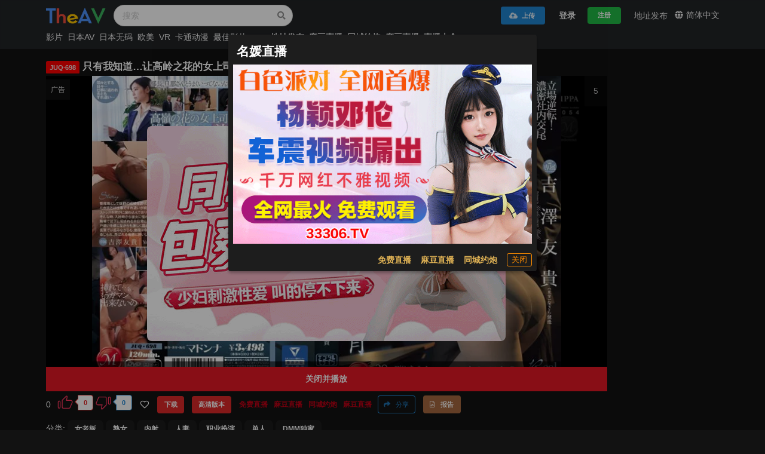

--- FILE ---
content_type: text/html; charset=UTF-8
request_url: https://theav.xyz/video/245115
body_size: 17560
content:
 <!DOCTYPE html>      <html lang="zh-Hans" data-theme=dark data-date=2025-11-20 23:06:26 data-x-ray=unkown-unkown><head><meta http-equiv=Content-Type content="text/html; charset=utf-8"><meta charset=UTF-8><meta content=always name=referrer><meta content=always name=unsafe-url><meta name=viewport content="width=device-width, initial-scale=1, maximum-scale=1, user-scalable=0"><title>JUQ-698 只有我知道…让高岭之花的女上司怀孕并内射教育 吉泽友贵 (Yoshizawa Yuki)  - TheAV</title> <meta name=google-site-verification content=ovtdmk0wmE4dBm2po9CgwGlmBilx8ujlnc-KXtlGcew> <meta name=keywords content="JUQ-698,JUQ-698 只有我知道…让高岭之花的女上司怀孕并内射教育 吉泽友贵 (Yoshizawa Yuki)"><meta name=description content="JUQ-698 只有我知道…让高岭之花的女上司怀孕并内射教育 吉泽友贵 (Yoshizawa Yuki) "><meta property=og:title content="JUQ-698 只有我知道…让高岭之花的女上司怀孕并内射教育 吉泽友贵 (Yoshizawa Yuki) "><meta property=og:url content="//theav.xyz/video/245115"><meta property=og:locale content="zh-CN"><meta property=og:description content="JUQ-698 只有我知道…让高岭之花的女上司怀孕并内射教育 吉泽友贵 (Yoshizawa Yuki)">  <meta name="network" content="theporn">
<meta name="application-name" content="TheAV">
<meta name="author" content="TheAV">
<meta http-equiv="X-UA-Compatible" content="IE=edge,chrome=1">
<link rel="shortcut icon" href="/static/favicon.ico?aaff"/>
<link rel="canonical" href="https://theav.xyz"/>
<link rel="manifest" href="/static/manifest.webmanifest">
 <script type=text/javascript>var avshow=avshow||{};avshow.user={};var lang=lang||{};</script>  <style>
</style>     </head><body data-lang="zh-Hans" class="zh-Hans zh-CN" data-nav="">   <script src="https://aixiaoxiao.xyz/theav/js/t.theav.js?9087e4a29f7ec787334" type=text/javascript></script>   <link href="https://aixiaoxiao.xyz/theav/css/web.theav.css?94496e6000c164a" rel=stylesheet type=text/css>      <q-dialog id=alert_windows v-if="ads_conf && show_mark" v-model=show_mark v-cloak><q-card class="up-dialog-auto alert_windows"><q-card-section class="row items-center q-pb-none"><div class="text-h5 text-bold">{[ads_conf['name']]}</div><q-space/><q-btn icon=close :size="'sm'" flat round dense v-close-popup /></q-card-section><q-card-actions align=right v-if=ads_conf><a :href="ads_conf['url']" target=_blank class=full-width><q-responsive :ratio=600/360><img :src="ads_conf['image']"></q-responsive></a></q-card-actions><q-card-actions align=right><a :href="dialog_text_ads_conf['url']" target=_blank class="dialog_text q-mr-md" v-if=dialog_text_ads_conf_list v-for="dialog_text_ads_conf in dialog_text_ads_conf_list"> {[dialog_text_ads_conf['name']]} </a><q-btn size=13px @click=on_close outline style="color: #fd8c00;" label="关闭"></q-btn></q-card-actions></q-card></q-dialog><script>var now_time=new Date().getTime()/1000;var is_show=false;var Main={delimiters:['{[',']}'],data(){return{dialog_text_ads_conf_list:undefined,ads_conf:undefined};},methods:{on_close:function(){this.show_mark=false;}},created:function(){this.ads_position="alert.windows";this.show_mark=false;this.$nextTick(()=>{var ads_object=this.$config['ads_object'];var dialog_text_ads_conf=ads_object['dialog.text'];this.dialog_text_ads_conf_list=Object.keys(dialog_text_ads_conf).map((key)=>dialog_text_ads_conf[key]);if(this.ads_list){this.ads_conf=this.ads_list[0];}
console.log('[alert.windows]ads_conf:',this.ads_conf);});}};$g["alert.windows"]=$m('alert_windows',Vue.extend({mixins:[$g.ADSOBJET,Main,$g.G]}));if(!$g.user.is_vip){is_show=true;var alert_window_time=localStorage.getItem('alert_window:time');alert_window_time=parseInt(alert_window_time);if(!isNaN(alert_window_time)){if(now_time-alert_window_time<60*6.6666){is_show=false;}}};setTimeout(()=>{if($g["alert.windows"]){$g["alert.windows"].show_mark=is_show;if(is_show){localStorage.setItem('alert_window:time',now_time);}}},888);</script>   <div id=user-menu v-if=userdata class="ui sidebar inverted fixed vertical menu right unloaded-mark" v-cloak><a class=item :href="'/user/' + userdata.user.uid"><i class="icon-user q-mr-sm "></i> 帐号信息 </a><a class=item :href="'/user/' + userdata.user.uid + '/browselogs'"><i class="icon-facetime-video q-mr-sm "></i> 浏览记录 </a><a class=item :href="'/user/' + userdata.user.uid + '/collects'"><i class="icon-star q-mr-sm "></i> 收藏 </a><a class=item :href="'/user/' + userdata.user.uid + '/message'"><i class="icon-bell-alt q-mr-sm"></i> 我的消息 <div class="ui red label message-num none">0</div></a><a class=item :href="'/user/' + userdata.user.uid + '/vip'"><i class="icon-chevron-down q-mr-sm"></i> 我的vip <div class="ui red label none">0</div></a>  <a class=item :href="'/user/' + userdata.user.uid + '/promotion'"><i class="globe icon q-mr-sm "></i> 我的推广 </a><a class=item :href="'/user/' + userdata.user.uid + 'score'"><i class="paperclip icon q-mr-sm "></i> 积分 </a>  <a class=item @click=on_logout href=/user/logout><i class="icon-signout q-mr-sm "></i> 退出 </a></div><script>var Main={delimiters:['{[',']}'],data(){return{};},methods:{on_logout:function(){localStorage.removeItem('user');},install_mobile:function(){jQuery(document).ready(function(){jQuery('.search-box-input').click(avshow.on_input_click);jQuery('#user-dropdown').click(function(){jQuery('#user-menu').sidebar('setting','transition','overlay').sidebar('toggle');});});}},created:function(){}};var Ctor=Vue.extend({mixins:[Main]});$m('user-menu',Ctor);</script> <div class=pusher id=q-app><div class=event-layer></div> <header class="header navbar-fixed-top" id=__header v-cloak> <div v-if=is_mobile() id=mobile-header><nav class="navbar navbar-default navbar-fixed-top navbar-custom" id=nav><div class="container-fluid container "><div class=navbar-header> <a href=/ class="application-name navbar-brand flex flex-centered">  <img src="/static/logo-theav.png?v1" class=logo title="TheAV ">  </a> <div id=navbar class="cl sub-navbar"><ul class="nav float-left"><li class="header-search q-mr-sm search-box"><form class=zu-top-search action=/search/ method=post id=search_form onsubmit=avshow.on_search()><div class=search-box-input><input name=srchtxt placeholder="搜索" type=search class="ng-pristine ng-valid form-control-ex"></div></form></li></ul><ul class="nav float-right nav-user"> <li v-if=userdata id=user class=" header-user-li header-user username float-right" :data-uid=userdata.user.uid style="line-height: 25px"><a id=user-dropdown :href="'/user/' + userdata.user.uid" data-toggle=dropdown><i class="user icon"></i><span> {[ userdata.user.username ]} </span></a></li> <li v-if=!userdata class="userdata header-user-li float-left"><a class=" login-button" data-remote="/account/signin?is_dialog=true" href=/account/signin target=_blank data-toggle=modal data-target=#common-dialog>登录</a></li><li v-if=!userdata class="userdata header-user-li float-left"><a href=/account/signup class=reigster-button>注册</a></li> </ul><ul class="nav float-right flex items-center"> <span title=多语言 class=switch_lang_select><i class="globe icon"></i><span v-if=!is_mobile()><span v-if=defalut_lang_display() v-html=defalut_lang_display()></span><span v-else>简体中文</span></span><q-menu v-if=$g.loaded><q-list style="min-width: 100px" class=switch_lang_list v-if=$g.lang.config><q-item class=lang-item clickable v-close-popup v-for="lang_object in $g.lang.config.all_names"><q-item-section><a :href="'/user/lang/switch/' + lang_object['name'] + '?f=' + window.location.href">{[lang_object['display']]}</a></q-item-section></q-item></q-list></q-menu></span> </ul></div></div></div><div role=navigation class="view-nav menu-container cl"><ul class="nav-list left"><li class=nav-item><button id=mobile-menu-button class="ui mobile-menu-button icon button"><i class="align justify icon" style="font-size: 1rem"></i></button></li><nav class=nav id=main-nav><li class=nav-item data-nav=categories-all><a href=/categories/all>影片</a></li><li class=nav-item data-nav=jav><a href=/jav>日本AV</a></li>  <li class=nav-item data-nav=eu><a href=/eu>欧美</a></li>  <li class=nav-item data-nav=vr><a href=/vr>VR</a></li>     <li class=nav-item><a @click="on_ads_click('yt.zb')" target=_blank href="https://qjscj.zkg680.top:8620/qj/12024.html?channelCode=a10002">麻豆直播</a></li>  <li class=nav-item><a @click="on_ads_click('yp.banner')" target=_blank href="https://vzpzn1098.com">同城约炮</a></li>   <li class="nav-item text-red text-bold"><a onclick=$g._livesex_dialog.show() href=javascript:void(0)> 直播大全</a></li>   <li class="nav-item website-release none"><a class=new-windows href=/go/websites>地址发布</a></li>  </nav></ul></div></nav> <div id=mobile-menu class="mobile-menu ui sidebar inverted fixed vertical menu left unloaded-mark" v-cloak><li class=item><a href=/video/best>最佳影片</a></li><li class=item><a href="/video/best?type=jav">最佳日本AV</a></li><li class=item><a href=/vr>VR</a></li><li class=item><a href=/categories/recommended>推荐</a></li><li class=item><a href=/categories>分类</a></li><li class=item><a href=/jav/uncensored>日本无码</a></li><li class=item><a href=/eu>欧美</a></li><li class=item><a href=/albums>AV图片</a></li>  <li class="item website-release"><a class=new-windows href=/go/websites>地址发布</a></li>   <li class="item none"><a href=/app><i class="mobile alternate icon"></i>APP</a></li>  <li class=item><a href=/telegram/group target=_blank style="padding-right: 0px"><i class="telegram plane icon"></i>官方交流群</a></li><li class=item><a href=/telegram/video target=_blank style="padding-right: 0px"><i class="telegram plane icon"></i>影片发布群</a></li></div><script>var Main={delimiters:['{[',']}'],data(){return{show:false};},methods:{},created:function(){this.show=true;}};var Ctor=Vue.extend({mixins:[Main]});document.addEventListener('DOMContentLoaded',()=>{$m('mobile-menu1',Ctor);});</script> </div> <nav id=desktop-header v-if=!is_mobile() class="navbar navbar-default navbar-custom"><div class="container-fluid ui container "><div class=up-bar><div class="navbar-header flex flex-center"> <a href=/ class="application-name navbar-brand flex flex-centered">  <img src="/static/logo-theav.png?v1" class=logo title="TheAV ">  </a> <ul class="nav navbar-nav navbar-over nav-text header-search q-mr-sm search-box"><li class=active><form class action=/search/ method=post id=search_form onsubmit=$g.on_search()><div class="ui category search"><div class="ui icon input"><input class=prompt type=search placeholder="搜索" autocomplete=off name=srchtxt><i class="search icon"></i></div></div></form></li></ul> </div> <div id=navbar class="navbar-collapse show collapse flex ml-auto"><ul class="nav navbar-nav navbar-right flex flex-center "><li class=header-user-li><a id=upload-button href=/user/release/video class=upload-button style="padding-top: 10px;padding-bottom: 10px;"><button class=" ui button"><i class="cloud upload icon"></i> 上传 </button></a></li> <li id=user v-if=userdata class="header-user-li header-user username" :data-uid=userdata.user.uid><a id=user-dropdown :href="'/user/' + userdata.user.uid" data-toggle=dropdown><i class="user icon"></i><span class> {[ userdata.user.username ]} <q-badge v-if=user.is_vip color=orange-10 class=text-bold floating transparent> VIP </q-badge></span><div class="floating ui red label message-num none">0</div></a></li> <li v-if=!userdata class=header-user-li><a class=" login-button" data-remote="/account/signin?is_dialog=true" href=/account/signin target=_blank data-toggle=modal data-target=#common-dialog>登录</a></li><li v-if=!userdata class="header-user-li register-header"><a href=/account/signup class=reigster-button><button class="positive ui button"> 注册 </button></a></li>  <li class=none data-block-track><a href=/app class="new-windows analytics" data-event-name=app-click><i class="mobile alternate icon"></i><span>APP</span></a></li>   <li class><a href=/go/websites class=new-windows><span>地址发布</span></a></li>  <li class="header-changeSiteLang none" data-block-track=changeSiteLang><a class=analytics data-event-name=app-click href="/lang/select/?referer=Ly90aGVhdi54eXovdmlkZW8vMjQ1MTE1" onclick="return false;" data-toggle=modal data-target=#common-dialog><i class=icon-globe></i><span>简体中文</span></a></li><li class=header-changeSiteLang1> <span title=多语言 class=switch_lang_select><i class="globe icon"></i><span v-if=!is_mobile()><span v-if=defalut_lang_display() v-html=defalut_lang_display()></span><span v-else>简体中文</span></span><q-menu v-if=$g.loaded><q-list style="min-width: 100px" class=switch_lang_list v-if=$g.lang.config><q-item class=lang-item clickable v-close-popup v-for="lang_object in $g.lang.config.all_names"><q-item-section><a :href="'/user/lang/switch/' + lang_object['name'] + '?f=' + window.location.href">{[lang_object['display']]}</a></q-item-section></q-item></q-list></q-menu></span> </li></ul></div> </div></div> <div class=desktop-menu-outer><div id=desktop-menu class="container-fluid ui container menu-container "><div class="desktop-menu-inner cl"><div class=" navbar-collapse show collapse"><ul class="nav navbar-nav navbar-over nav-text" data-nav=categories-all><li class=active><a href=/categories/all data-nav=categories-all>影片</a></li></ul><ul class="nav navbar-nav navbar-over nav-text none" data-nav=categories-recommended><li class=active><a href=/categories/recommended>推荐</a></li></ul><ul class="nav navbar-nav navbar-over nav-text none" data-nav=categories><li class=active><a href=/categories>分类</a></li></ul><ul class="nav navbar-nav navbar-over nav-text" data-nav=jav><li class=active><a href=/jav>日本AV</a></li></ul><ul class="nav navbar-nav navbar-over nav-text" data-nav=jav-uncensored><li class=active><a href=/jav/uncensored>日本无码</a></li></ul>  <ul class="nav navbar-nav navbar-over nav-text" data-nav=eu><li class=active><a href=/eu>欧美</a></li></ul>  <ul class="nav navbar-nav navbar-over nav-text" data-nav=vr><li class=active><a href=/vr>VR</a></li></ul><ul class=" nav navbar-nav navbar-over nav-text none"><li class=active><a class href=/torrents><i class="magnet icon"></i>种子下载</a></li></ul><ul class=" nav navbar-nav navbar-over nav-text"><li class=active><a class href=/cartoon> 卡通动漫</a></li></ul><ul class=" nav navbar-nav navbar-over nav-text none"><li class=active><a class href=/albums> AV图片</a></li></ul><ul class="nav navbar-nav navbar-over nav-text" data-nav=best-videos><li class=active><div class="ui live_sex right dropdown item">最佳影片 <i class="dropdown icon"></i><div class=menu><div class=item><a href=/video/best>最佳影片</a></div><div class=item><a href="/video/best?type=jav">最佳日本AV</a></div></div></div></li></ul>  <ul class="nav navbar-nav navbar-over nav-text website-release"><li class=active><a style="font-weight: 600" class=new-windows href=/go/websites>地址发布</a></li></ul>   <ul class="none nav navbar-nav navbar-over nav-text none"><li class=active><a class=new-windows href=/app><i class="mobile alternate icon"></i>APP</a></li></ul>      <ul class="nav navbar-nav navbar-over nav-text red gg-config"><li class=active><a @click="on_ads_click('mj.zb')" target=_blank href="https://42863589.top/my/445.html?channelCode=71085"> 麻豆直播</a></li></ul>  <ul class="nav navbar-nav navbar-over nav-text red gg-config"><li class=active><a @click="on_ads_click('yp.banner')" target=_blank href="https://vzpzn1098.com"> 同城约炮</a></li></ul>  <ul class="nav navbar-nav navbar-over nav-text red gg-config"><li class=active><a @click="on_ads_click('yt.zb')" target=_blank href="https://qjscj.zkg680.top:8620/qj/12024.html?channelCode=a10002"> 麻豆直播</a></li></ul>   <ul class="nav navbar-nav navbar-over nav-text red gg-config"><li class=active><a onclick=$g._livesex_dialog.show() href=javascript:void(0)> 直播大全</a></li></ul>  <ul class="nav navbar-nav navbar-right telegram none"><li class="header-user-li q-mr-sm "><a href=/go/telegram target=_blank style="padding-right: 0px"><i class="telegram plane icon"></i>官方群(Telegram)</a></li></ul><ul class="nav navbar-nav navbar-right telegram none"><li class=active><div class="ui live_sex right dropdown item"><i class="telegram plane icon"></i>官方群(Telegram) <i class="dropdown icon"></i><div class=menu><div class=item><a href=/telegram/group target=_blank><i class="dropdown icon"></i>官方交流群</a></div><div class=item><a href=/telegram/video target=_blank><i class="dropdown icon"></i>影片发布群</a></div></div></div></li></ul><ul class="nav navbar-nav navbar-right api none"><li class="header-user-li q-mr-sm api-doc"><a class=uppercase href=/go/api-doc target=_blank style="padding-right: 0px">API</a></li></ul></div></div></div></div> </nav> </header><script>var Main={delimiters:['{[',']}'],data(){return{};},methods:{install_mobile:function(){$$(document).ready(function(){$$('#mobile-menu-button').click(function(){$$('#mobile-menu').sidebar('setting','transition','overlay').sidebar('toggle');});$$('.search-box-input').click($g.on_input_click);});},install_desktop:function(){$$(document).ready(function(){$$('.menu-container .ui.dropdown').dropdown({transition:'drop'}).dropdown({on:'hover'});});}},created:function(){$g.defalut_lang="chinese";$g.wait_footerjs(()=>{if(this.is_mobile()){this.install_mobile();}else{this.install_desktop();}});},updated:function(){if(this.is_mobile()){this.install_mobile();}}};$g.h=$m('__header',{mixins:[Main,$g.HEADER,$g.ADSTEXT,$g.SEARCHFORM,$g.LANG,$g.USERCTOR,$g.G]});</script><div id=wp class=pp>    <div id=ub6517a4ba3ca460002c3f05e1ac3871f v-if=is_show() data-version=1.0.1><span :key="ads_conf.zone + ':' + index" v-for="(ads_conf,index) in ads_list" v-bind:class="[class_name, old_ads_classname_list]"><a rel=nofollow :href="ads_conf['url']" target=_blank><q-responsive :ratio=660/60><q-img :ref="ads_conf['name']" v-if=show_ads :src="ads_conf['image']" spinner-color=transparent loading=lazy @error=on_error><template v-if="ads_conf['backup_image']" v-slot:error><img :src="ads_conf['backup_image']"></template></q-img></q-responsive></a></span></div><script>try{var M={data(){return{show_ads:false,show_ads_index:0,name:"ub6517a4ba3ca460002c3f05e1ac3871f"}},created:function(){this.ads_position="top.banner";setTimeout(()=>{this.show_ads=true;let i=document.getElementById(this.name);if(i){i.removeAttribute('id');i.setAttribute('class',this.name)}},1)},methods:{on_error:function(e){console.log('[ads]on_error:',e);},ads_image_url:function(ads_conf){if(ads_conf){return ads_conf['image'];}}}}
var Ctor=Vue.extend({mixins:[ADSOBJET,M]});$g["top.banner"]=$m('#ub6517a4ba3ca460002c3f05e1ac3871f',Ctor);}catch(e){console.log('ads e:',e);}</script>    <div class="ui main container" id=__main_container><div class="ui success message top-message none"><i class="close icon none"></i><div class=header></div></div>  <script type=application/ld+json>{"@context":"http://schema.org","@type":"WebSite","name":"{$site_name}","alternateName":"TheAV","url":"{$baseurl}","image":"https://timg216.top/videos/a229774d9759f3dd446833adc60e48fc11cff6a0/cover/5_505_259?ih=1"}</script><script type=application/ld+json>{"@context":"http://schema.org","@type":"VideoObject","name":"JUQ-698 只有我知道…让高岭之花的女上司怀孕并内射教育 吉泽友贵 (Yoshizawa Yuki)","description":"-","thumbnailUrl":"https://timg216.top/videos/a229774d9759f3dd446833adc60e48fc11cff6a0/cover/5_505_259?ih=1","duration":"01:57:24","embedUrl":"https://avvideos.xyz/video/embed/245115?from_lang=zh-CN","interactionCount":"210150","uploadDate":"2025-11-20T23:06:26.806848+08:00"}</script><div class=videos-container>   <div id=av-data-info class="video-info-container container-fluid" data-duration="7044.614" data-tid="245115"><h1 class="ui dividing av-big-title q-mt-sm">  <span class="ui hd-video-label label">720P</span>  <span class=inner-title>  <span class=title_fanhao>JUQ-698</span>  只有我知道…让高岭之花的女上司怀孕并内射教育 吉泽友贵 (Yoshizawa Yuki) </span><span class=none id=edit-title-button><i class="edit outline icon"></i></span></h1></div><style>
#edit-title-button {
cursor: pointer;
}
</style><script>$g.av_data=$g.av_data||{};$g.av_data.tid=parseInt("245115");$g.av_data.duration=parseFloat("7044.614");$g.avdata=$g.av_data;</script>  <script>var avdata_source='{"jav_id":"JUQ-698","categories":[["female_boss","女老板"],["milf","熟女"],["creampie","内射"],["married_woman","人妻"],["various_occupations","职业扮演"],["solo","单人"],["dmm_exclusive","DMM独家"]],"tid":245115,"views":null,"likes":null,"dislikes":null,"view_count":null,"like_count":null,"dislike_count":null,"vr":false,"av_data_type":2,"hash_id":"a229774d9759f3dd446833adc60e48fc11cff6a0","static_host":"timg216.top","space_name":"s38","release_time":1715626574.1966531,"release_time_format":"1年前","space_hosts":[["b2server","主线路","b2.bttss.cc"],["fdcla","线路1","ttcdn.cc"],["cncdn","线路2","ttcdn.cc"],["backupcdn","线路3","b2.bttss.cc"]],"cdn_host":null,"preview_video_url":"https://timg216.top/videos/a229774d9759f3dd446833adc60e48fc11cff6a0/preview.mp4","fanhao":"JUQ-698","online_video":{"nid":"st2","hash_id":"a229774d9759f3dd446833adc60e48fc11cff6a0","resolution":[1280,720],"duration":7044.614,"ma":"n","space_name":"s38","from_source":"Magent","scale_height_resolution":480,"original_video_name":"original.mp4","original_video_resolution":[1280,720],"original_video_size":1302017552},"video":{"resolution":[1280,720]},"duration":7044.614,"exists_high_resolution":true,"original_video_name":"original.mp4","original_video_size":1302017552}';$g.avdata=JSON.parse(avdata_source.replace(new RegExp('\'',"gm"),'"'));</script>   <div class="video-player-container cl" style=margin-bottom:.1rem><div class="cl row m-100"><div id=embed-player class="player-container col-10 left-player-container float-left">  <div class="video-container __player__container" data-resolution=1280,720><div class="ui 16:9 embed color-loader" id=video-container-inner> <script>var av_response='{"cover_image_url": "timg216.top/videos/a229774d9759f3dd446833adc60e48fc11cff6a0/cover/1_800?ih=1", "small_cover_image_url": "timg216.top/videos/a229774d9759f3dd446833adc60e48fc11cff6a0/cover/5_505_259?ih=1", "m3u8_url": "/video/m3u8/a229774d9759f3dd446833adc60e48fc11cff6a0.m3u8?et=1763658386&token=18681d8edbb5aa64ae157e45cc3bd4a3", "static_host": "timg216.top", "space_name": "s38", "hash_id": "a229774d9759f3dd446833adc60e48fc11cff6a0", "thumbnails_conf_url": "timg216.top/videos/a229774d9759f3dd446833adc60e48fc11cff6a0/thumbnails/conf.json", "tid": 245115, "preview": null, "ucit": "", "resolution": [1280, 720], "vip": null}';$g.av_response=av_response=JSON.parse(av_response.replace(new RegExp('\'',"gm"),'"'));</script><div id=f_video_player class="videojs_player video_player" v-bind:class="{'make_player_mark':make_player_mark}"><video id=orginal_video_player preload=auto width=100% height=100% controls v-if="is_ios() && show_ios_video" crossorigin webkit-playsinline playsinline :poster=poster autoplay></video><div v-if=!is_ios() id=video-player-container><video id=video-player class="video-js vjs-fluid vjs-default-skin" shareurl sharetitle slideimage controls preload=auto webkit-playsinline playsinline></video><q-skeleton v-if=make_player_mark></q-skeleton></div><remote-css v-if=!is_ios() rel=stylesheet :href=player_css_src></remote-css><remote-script :load=on_player_js_load :error=on_player_js_error v-if=!is_ios() type=text/javascript charset=UTF-8 :src=player_js_src></remote-script><div class="vip_container fit bg-black" v-if=show_vip_container v-cloak> <div class="__vip_video_container fit"><q-img class="cover_image fit" :src=poster :fit="'fill'"><div class="doc-tip-container fit flex flex-center"><div class="doc-note doc-note--tip"><p class=doc-note__title>提示</p><p class=q-mb-xs> 此视频完整版是VIP专享视频，仅限VIP观看 </p><div class=q-mb-xs><a :href="'/buy/vip?tid=' + av_response.tid" class=q-mr-xs target=_blank><q-btn style="background: goldenrod; color: white" label=开通VIP></q-btn></a><q-btn @click=on_replay v-if=preview_video_url outline color=primary label=重新播放></q-btn></div></div></div></q-img></div> </div><div class="vip_container tip-containr" v-if=show_playing_vip_container v-cloak> <div class=tip><p>当前影片为预览视频，完整版仅供VIP观看</p><p><a class="text-weight-bold text-red-2" target=_blank :href="'/buy/vip?tid=' + av_response.tid">升级VIP</a></p></div> </div></div><script>var Main={data(){return{av_response:av_response,player:undefined,make_player_mark:false,preview_video_url:undefined,show_ios_video:true};},methods:{on_player_js_error:function(){console.log('call on_player_js_error');},on_player_js_load:function(){console.log('call on_player_js_load');this.$nextTick(()=>{this.make_player();});},make_player:function(){if(!this.make_player_mark){console.log("make_player:",$g.av_response.vip,$g.user.is_vip)
if($g.av_response.vip&&!$g.user.is_vip){this.preview_video_url=$g.preview_video_url();if(this.preview_video_url){if(!this.is_ios()){if(!avshow.make_vip_preview_player){return setTimeout(()=>{this.make_player()},50);}
this.player=avshow.make_vip_preview_player();this.add_vipvideo_ended_event();}else{setTimeout(()=>{this.player=this.make_iospreview_player();this.add_vipvideo_ended_event();},50);}
this.make_player_mark=true;this.show_playing_vip_container=true;}else{this.show_vip_container=true;if(this.is_ios()){this.show_ios_video=false;}}}else{if(!this.is_ios()){if(!$g.make_videojs_player){return setTimeout(()=>{this.make_player()},88);}
this.make_player_mark=true;let player=$g.make_videojs_player();this.player=player;}else{this.make_player_mark=true;setTimeout(()=>{this.player=this.make_hlsios_player();},108);}}}}},beforeDestroy(){console.log('[VideoPlayer] destroyed with uid:',this._uid);},created:function(){console.log('[VideoPlayer] created with uid:',this._uid);if(!$g._video_player_registered){this.$nextTick(()=>this.make_player());$g._video_player_registered=true;}}};$g._video_plaeyr=$m('f_video_player',{mixins:[$g.PlayerObject,Main]});</script>  </div></div> <div id=toolbar class=toolbar data-version=1.0.2><div id=view_count class=" tab-item items"><span class=view_count v-html=$g.formatNumber(tabinfo.view_count)> 210150 </span></div><div id=like data-video-like-action=-1 class="tab-item q-mr-sm"><div class="like ratingWrap"><div @click="video_like_event('like')" v-bind:class="{'active':tabinfo.video_like_action == 'like'}" class="ui labeled button no-link like-link flex flex-center" tabindex=0><svg class=thumbUpIcon width=22 height=22 viewbox="0 0 21 20"><path d="M11.7869 2.07028L11.7869 2.07029L11.7899 2.06724C12.0757 1.77652 12.5413 1.77172 12.8396 2.06348C13.0176 2.24243 13.0938 2.49564 13.0433 2.75048C13.0432 2.75098 13.0431 2.75149 13.043 2.752L12.2521 6.56517L12.1273 7.16672H12.7417H17.45C18.8814 7.16672 19.8501 8.6322 19.2901 9.95392C19.29 9.95421 19.2898 9.95449 19.2897 9.95478L16.5754 16.291C16.5751 16.2916 16.5749 16.2922 16.5746 16.2927C16.3858 16.7217 15.9638 17.0001 15.5 17.0001H8C7.35948 17.0001 6.83333 16.4739 6.83333 15.8334V7.50839C6.83333 7.19763 6.95685 6.90031 7.17022 6.68694L11.7869 2.07028ZM4.16667 15.8334C4.16667 16.4739 3.64052 17.0001 3 17.0001C2.35948 17.0001 1.83333 16.4739 1.83333 15.8334V9.16672C1.83333 8.5262 2.35948 8.00006 3 8.00006C3.64052 8.00006 4.16667 8.5262 4.16667 9.16672V15.8334Z"></path></svg><a class="ui red left pointing label count" v-bind:class="{'basic':tabinfo.video_like_action != 'like'}"><span v-html=$g.formatNumber(tabinfo.like_count)>414</span></a></div><div @click="video_like_event('dislike')" v-bind:class="{'active':tabinfo.video_like_action == 'dislike'}" class="ui labeled button no-link dislike-like unlike-link flex flex-center" tabindex=1><svg class=thumbDownIcon width=22 height=22 viewbox="0 0 21 20"><path d="M9.21311 17.9297L9.2131 17.9297L9.2101 17.9328C8.92431 18.2235 8.45871 18.2283 8.16035 17.9365C7.98241 17.7576 7.90619 17.5044 7.95665 17.2495C7.95675 17.249 7.95685 17.2485 7.95696 17.248L8.74791 13.4348L8.87269 12.8333L8.25833 12.8333L3.55 12.8333C2.11862 12.8333 1.14989 11.3678 1.70993 10.0461C1.71005 10.0458 1.71017 10.0455 1.71029 10.0452L4.4246 3.70901C4.42486 3.70843 4.42512 3.70784 4.42537 3.70725C4.61421 3.27833 5.03617 2.99994 5.5 2.99994L13 2.99994C13.6405 2.99994 14.1667 3.52609 14.1667 4.16661L14.1667 12.4916C14.1667 12.8024 14.0431 13.0997 13.8298 13.3131L9.21311 17.9297ZM16.8333 4.16661C16.8333 3.52609 17.3595 2.99994 18 2.99994C18.6405 2.99994 19.1667 3.52609 19.1667 4.16661L19.1667 10.8333C19.1667 11.4738 18.6405 11.9999 18 11.9999C17.3595 11.9999 16.8333 11.4738 16.8333 10.8333L16.8333 4.16661Z"></path></svg><a class="ui left pointing blue label count" v-bind:class="{'basic':tabinfo.video_like_action != 'dislike'}"><span v-html=$g.formatNumber(tabinfo.unlike_count)>342</span></a></div></div></div><div id=collect-link class=tab-item data-is-collect=0 data-inverted><div class=column><i class="empty heart icon"></i></div><q-tooltip class=bg-red :offset="[10, 10]"> {[ star_text ]} </q-tooltip></div><div class="float-left tab-item q-mr-sm none" id=scenes-button><a class="ui black button" role=button data-toggle=collapse href=#sceneCollapse aria-expanded=false aria-controls=sceneCollapse> 预览图片 </a></div>   <div class=tab-item id=download-button><a id=downloadCollapse-button target=_blank href="/video/download/245115" class="ui red button"><span class> 下载 </span></a></div>       <div class=tab-item><a id=high-resolution-button target=_blank href="/video/hd/245115" class="ui high-resolution red button"><span class> 高清版本 </span></a></div>   



<div class="float-left tab-item q-mr-sm no-text toolbar-gg v2">
<a target="_blank" href="https://42863589.top/my/445.html?channelCode=71085" class="">
<span class="">
免费直播
</span>
</a>
</div>

<div class="float-left tab-item q-mr-sm no-text toolbar-gg v2">
<a target="_blank" href="https://42863589.top/my/445.html?channelCode=71085" class="">
<span class="">
麻豆直播
</span>
</a>
</div>

<div class="float-left tab-item q-mr-sm no-text toolbar-gg v2">
<a target="_blank" href="https://vzpzn1098.com" class="">
<span class="">
同城约炮
</span>
</a>
</div>

<div class="float-left tab-item q-mr-sm no-text toolbar-gg v2">
<a target="_blank" href="https://qjscj.zkg680.top:8620/qj/12024.html?channelCode=a10002" class="">
<span class="">
麻豆直播
</span>
</a>
</div>



 <div class="ui horizontal embed-button float-right tab-item desktop-only"><a class="ui blue basic share button" data-remote="/video/share/245115?is_dialog=true" href="/video/share/245115" target=_blank data-toggle=modal data-target=#common-dialog><i class="share icon"></i> 分享 </a></div><div class="tab-item "><a class="ui brown button" role=button @click=report_click><i class="file code outline icon"></i> 报告 </a></div></div> <div id="--playlist-dialog">
<q-dialog id="playlist_dialog" v-model="show_playlist_dialog" v-cloak>
<q-card class="up-dialog-auto" style="min-width:400px">
<q-card-section class="row items-center q-pb-none">
<div class="text-h5 text-weight-bold">片单</div>
<q-space/>
</q-card-section>
<q-card-section>
<p v-if="!playlistdatas">
<q-skeleton :animation="'pulse'"></q-skeleton>
</p>
<div class="playlists" v-else>
<p v-if="playlistdatas.length == 0">
<span class="text-h6">暂无片单，快去创建吧</span>
</p>
<div v-else>
<div v-if="playlistselects && playlistdatas" class="flex row items-center"
v-for="playlistdata in playlistdatas" :key="playlistdata._id">
<div class="playlist-item col-10" @click="on_select_playlist(playlistdata._id)"
v-bind:class="{'select':playlistselects[playlistdata._id]}" >
<label>{[playlistdata.name]}<span>({[playlistdata.list ? playlistdata.list.length : 0]})</span></label>
<q-checkbox @click.stop="on_select_playlist(playlistdata._id)"
@update:modelValue="(action) => on_checkbox_select_playlist(action, playlistdata._id)"
v-model="playlistselects[playlistdata._id]" label=""></q-checkbox>
<span v-if="playlistselects[playlistdata._id]" class="added tiptext">已添加</span>
<span class="unadd tiptext" v-else>未添加</span>
</div>
<div class="col-2 playlist-action">
<i class="ellipsis horizontal icon q-pl-xs"></i>
<q-menu>
<q-list style="min-width: 72px">
<q-item clickable v-close-popup>
<q-item-section>
<a target="_blank" :href="'/playlist/' + playlistdata._id + '?f=playlists'">
查看
</a>
</q-item-section>
</q-item>
</q-list>
</q-menu>
</div>
</div>
</div>
</div>
</q-card-section>
<q-card-actions align="right">
<q-btn @click="on_add_playlist" flat label="创建片单" color="primary"></q-btn>
</q-card-actions>
</q-card>
</q-dialog>
<q-dialog id="create_playlist_dialog" v-model="show_create_playlist_dialog" v-cloak>
<q-card class="up-dialog-auto q-pa-md" style="min-width:408px">
<q-card-section class="items-center q-pb-none row q-pa-none">
<div class="text-h4 text-weight-bold">创建片单</div>
<q-space/>
</q-card-section>
<div class="q-mb-md"></div>
<h5 class="doc-heading doc-h3 q-mb-xs none">名字</h5>
<q-input
filled
v-model="create_playlistdata.name"
label="名字*"
>
</q-input>
<div class="q-mb-md"></div>
<div class="flex">
<q-input
filled
v-model="create_playlistdata.tag"
label="输入标签*"
>
</q-input>
<q-btn class="q-ma-md" color="primary" label="添加标签" @click="on_add_tag"></q-btn>
</div>
<div class="flex">
<div class="q-mr-xs q-mb-xs" v-for="(tag, index) in create_playlistdata.tags" :key="tag">
<span class="ui red label">{[tag]}</span>
<i class="close icon" @click="delete_tag(index)"></i>
</div>
</div>
<div class="q-mb-md"></div>
<h5 class="doc-heading doc-h3 q-mb-xs">描述</h5>
<q-input
v-model="create_playlistdata.description"
filled
type="textarea"
></q-input>
<q-checkbox v-model="create_playlistdata.public" label="公开"></q-checkbox>
<div class="flex justify-end">
<q-btn class="q-mr-md" padding="6px 14px" outline color="white" label="取消"
@click="show_create_playlist_dialog = false" v-close-popup></q-btn>
<q-btn padding="6px 14px" @click="on_create_playlist" :loading="create_button_loading"
color="primary"
label="创建"></q-btn>
</div>
</q-card>
</q-dialog>
</div>  </div><div class="float-right right-player-container col-2" style="padding-left: 8px">  <div id=video_playr_side class="video_playr_sider videoplayerside" v-if="is_show() && !is_mobile()"><div v-for="(ads_conf,index) in ads_list" class=q-mb-xs><a target=_blank :href=ads_conf.url><q-img :src=ads_conf.image loading=lazy spinner-color=white></q-img></a></div></div><script>document.addEventListener('DOMContentLoaded',()=>{setTimeout(function(){try{var Main={data(){return{}},created:function(){this.ads_position="player.side";}}
var Ctor=Vue.extend({mixins:[ADSOBJET,Main]});$g["player.side"]=new Ctor().$mount('#video_playr_side');}catch(e){}},888);});</script>   </div></div><div class="player-container col-md-10 col-sm-8 q-mb-sm none"><div class=collapse id=reportCollapse><div class="ui fluid form"><div class=scenes-list></div></div></div></div>  <div class="player-container none"><div class="collapse cl" id=sceneCollapse role=tabpanel aria-labelledby=headingOne><div class="col-md-10 col-sm-8"><div class="ui fluid" style="padding: 0.5rem;padding-top: 0px"><h3 class="ui header">点击缩略图快速跳转到视频</h3><div class="scenes-list cl"></div></div></div></div></div>        <div class="jav-data-info cl q-mt-xs"><div class="col-md-9 col-sm-8 q-pl-none"><div class=actor_detail>    <p class="list_item categories"><span>分类:</span>  <a class="new-windows text c-button" href="/category/jav/female_boss">女老板</a>  <a class="new-windows text c-button" href="/category/jav/milf">熟女</a>  <a class="new-windows text c-button" href="/category/jav/creampie">内射</a>  <a class="new-windows text c-button" href="/category/jav/married_woman">人妻</a>  <a class="new-windows text c-button" href="/category/jav/various_occupations">职业扮演</a>  <a class="new-windows text c-button" href="/category/jav/solo">单人</a>  <a class="new-windows text c-button" href="/category/jav/dmm_exclusive">DMM独家</a>  </p>   </div></div></div>         <div id=video_server_list class=q-mb-xs v-if=$g.avdata.space_hosts v-cloak><div class=tip v-if=false><p>当前选择的线路是<span class=server_name>{[server_name(select_host)]}</span>,如果视频不能播放或者卡顿，请切换线路</p></div><p class="list_item i_b" v-if=avdata.space_hosts v-cloak><span class=value>视频线路:</span><span><button v-if=space_host v-for="space_host in avdata.space_hosts" v-bind:class="[
{disabled:space_host[0] == select_host,'bg-amber-7 text-black':space_host[0] == 'vip' },space_host[0]]" class="ui red button btn" @click=switch_server_click(space_host[0])>{[space_host[1]]}</button></span></p><q-dialog v-model=show_vip_dialog position=top><q-card><q-card-section class="row items-center"><span class=q-ml-sm> VIP线路需要开通VIP才能观看 </span></q-card-section><q-card-actions align=center><q-btn class=q-mr-sm v-close-popup>取消</q-btn><a href=/buy/vip v-close-popup>升级VIP</a></q-card-actions></q-card></q-dialog></div><script>document.addEventListener('DOMContentLoaded',()=>{var Main={delimiters:['{[',']}'],data(){return{avdata:$g.avdata,select_host:avshow.switch_server.get(),show_vip_dialog:false};},methods:{show_vip_servers:function(){if($g.china_cdn){var data_ipcountry=avshow.ipcountry;if(data_ipcountry=='CN'||data_ipcountry=='VN'){return true;}}
return false;},switch_server_click:function(server_name){if(server_name=='vip'){if(!$g.user.is_login()){return avshow.user.show_login_dialog("member.login_guestmessage");}
if(!$g.user.is_vip){return this.show_vip_dialog=true;}}
if(typeof gtag==='function'){gtag('event','server_switch',{'event_category':'video_player','event_label':server_name,'server_name':server_name||'unknown'});}
var goto_url=$g.updateQueryStringParameter(document.URL,'video_server',server_name);$g.switch_server.select(server_name);$g.go_to_url(goto_url);},server_name:function(select_host){for(var i=0;i<this.avdata.space_hosts.length;++i){if(this.avdata.space_hosts[i][0]==select_host){return this.avdata.space_hosts[i][1];}}},update_init:function(){console.log('call update_init')
this.$forceUpdate();this.install();},install:function(){var find_vip_server=false;if(this.show_vip_servers()||true){for(var i=0;i<this.avdata.space_hosts.length;++i){if(this.avdata.space_hosts[i][0]=='vip'){find_vip_server=true;}}
if(this.avdata.space_hosts){$g.space_hosts=this.avdata.space_hosts;}}
$g.switch_server.update();this.select_host=$g.switch_server.get();var server_name=undefined;console.log('this.avdata.space_hosts:',this.avdata.space_hosts);console.log('this.select_host:',this.select_host);server_name=this.server_name(this.select_host);if(!server_name){this.select_host=this.avdata.space_hosts[0][0];}}},created:function(){this.install();if(window.EventBus){window.EventBus.addEventListener("update:init",this.update_init);}}};$m('video_server_list',Main);});</script>   <div id=w284c36661ca9134df0599eea1b3a9c9c v-if=is_show() data-version=1.0.1><span :key="ads_conf.zone + ':' + index" v-for="(ads_conf,index) in ads_list" v-bind:class="[class_name, old_ads_classname_list]"><a rel=nofollow :href="ads_conf['url']" target=_blank><q-responsive :ratio=660/60><q-img :ref="ads_conf['name']" v-if=show_ads :src="ads_conf['image']" spinner-color=transparent loading=lazy @error=on_error><template v-if="ads_conf['backup_image']" v-slot:error><img :src="ads_conf['backup_image']"></template></q-img></q-responsive></a></span></div><script>try{var M={data(){return{show_ads:false,show_ads_index:0,name:"w284c36661ca9134df0599eea1b3a9c9c"}},created:function(){this.ads_position="player.bottom";setTimeout(()=>{this.show_ads=true;let i=document.getElementById(this.name);if(i){i.removeAttribute('id');i.setAttribute('class',this.name)}},1)},methods:{on_error:function(e){console.log('[ads]on_error:',e);},ads_image_url:function(ads_conf){if(ads_conf){return ads_conf['image'];}}}}
var Ctor=Vue.extend({mixins:[ADSOBJET,M]});$g["player.bottom"]=$m('#w284c36661ca9134df0599eea1b3a9c9c',Ctor);}catch(e){console.log('ads e:',e);}</script>   </div> <div class="player-container none"><div class="collapse cl" id=downloadCollapse role=tabpanel aria-labelledby=headingOne><div class="col-md-9 col-sm-8"><div class="ui info message"><div class=header><div class=q-mb-sm>下载视频，仅支持客户端。</div><a href=https://zh.theporn.xyz/app target=_blank>APP <i class="arrow circle right icon"></i></a></div></div><div></div></div></div></div> <div class=player-container><div class="collapse cl in q-mb-md" id=commentCollapse><div class="col-md-10 q-px-none"><div class="ui comments" id=comments-top-container><h4 class="ui dividing header"> 评论 <span> ( <span class=comment-count> 0 </span> ) </span></h4><div id=comment-loader class="ui active centered inline loader" style="display: none;"></div><div id=comments-container class=none></div><div class=reply-form-container><form class="ui reply form"><div class=field><textarea id=comment-textarea rows=2>
</textarea></div>  <div class="ui positive message q-mb-sm comment-no-login"><p style="font-size: 16px"><i class="comment outline icon"></i> 登录之后添加评论 </p><p><a class=uppercase data-remote="/user/login?is_dialog=true" href=/user/login target=_blank data-toggle=modal data-target=#common-dialog> 登录 </a><span> | </span><a style="font-size: 16px" href=/user/register class=uppercase> 注册 </a></p></div>  </form></div></div></div><div class="right-player-container float-left col-md-2 col-sm-4 "><div class=ads></div></div></div></div><style>
.ui.comments .comment .avatar {
height: 2.5em;
}
.ui.comments {
width: auto !important;
}
</style>  <div class="video-recommend-container container-fluid" data-total-count="8" data-limit="8" data-start="0"><div class=well-filters><div class="ui header title"><h4><span class="section-flag text-danger">丨</span><span class=section-header>相关影片</span></h4></div></div><div class=video-av-data><div class="video-list ui link cards bbt-row avdata-4r q-mt-sm">  <div class="avdata-outer col-3"><div class="avdata card " data-tid="253712" data-avdata-type="2" data-space_name="s5" data-hash-id="dec34a9ebf907041161cbb3beebd833fb2ba9075"><a class="av-link bx-caption preview-video-container" href=/video/253712>  <img alt="「好久没去学校看看了？」与昔日同窗时隔10年重逢。曾纵情欢爱的回忆校舍已荡然无存…在化为废墟的母校冰冷混凝土上，将她按在上面一次又一次撞击腰身 渚恋生 (Nagisa Ren)" src="/static/images/placeholder.png?v=1" data-src="https://timg216.top/videos/dec34a9ebf907041161cbb3beebd833fb2ba9075/cover/5_505_259?ih=1" data-width=505 data-height=259 class="lazy cover-img lazy-load webp" onerror=$g.on_cover_img_error(this)><div class=duration> 02:00:39 </div><i class="ui active loader none"></i><span class="new subtitle"></span>   <div class=video-text-icon>1080P</div>      <span class="like_rate none"><i class="heart icon"></i><span class=text>61%</span></span>   <span class=title_fanhao>START-140</span>   </a><div class=content><span class=av_data_title> 「好久没去学校看看了？」与昔日同窗时隔10年重逢。曾纵情欢爱的回忆校舍已荡然无存…在化为废墟的母校冰冷混凝土上，将她按在上面一次又一次撞击腰身 渚恋生 (Nagisa Ren) </span></div><div class="content cl bottom-content"><span><span class=view_count> 79827 </span><span class style=padding-left:.014em> 观看 </span></span>   <span class=split-line>-</span><span><i class="thumbs up icon"></i><span class=value>61%</span></span>    </div></div></div>  <div class="avdata-outer col-3"><div class="avdata card " data-tid="93824" data-avdata-type="2" data-space_name="s14" data-hash-id="6b810b4796437b7167542d2455852f40cfdcf14e"><a class="av-link bx-caption preview-video-container" href=/video/93824>  <img alt="刚毕业的18岁大一女生。前年拍摄的过夜性爱录像" src="/static/images/placeholder.png?v=1" data-src="https://timg216.top/videos/6b810b4796437b7167542d2455852f40cfdcf14e/cover/5_505_259?ih=1" data-width=505 data-height=259 class="lazy cover-img lazy-load webp" onerror=$g.on_cover_img_error(this)><div class=duration> 01:08:35 </div><i class="ui active loader none"></i><span class="new subtitle"></span>   <div class=video-text-icon>1080P</div>      <span class="like_rate none"><i class="heart icon"></i><span class=text>63%</span></span>   <span class=title_fanhao>FC2PPV-2687902</span>   </a><div class=content><span class=av_data_title> 刚毕业的18岁大一女生。前年拍摄的过夜性爱录像 </span></div><div class="content cl bottom-content"><span><span class=view_count> 409924 </span><span class style=padding-left:.014em> 观看 </span></span>   <span class=split-line>-</span><span><i class="thumbs up icon"></i><span class=value>63%</span></span>    </div></div></div>  <div class="avdata-outer col-3"><div class="avdata card " data-tid="227631" data-avdata-type="2" data-space_name="s3" data-hash-id="6f1ab0547621ef1145b7f1ac4e1991316d27a165"><a class="av-link bx-caption preview-video-container" href=/video/227631>  <img alt="“已经高潮了啦！”状态下多次内射！森日向子 (Mori Hinako)" src="/static/images/placeholder.png?v=1" data-src="https://timg216.top/videos/6f1ab0547621ef1145b7f1ac4e1991316d27a165/cover/5_505_259?ih=1" data-width=505 data-height=259 class="lazy cover-img lazy-load webp" onerror=$g.on_cover_img_error(this)><div class=duration> 01:59:54 </div><i class="ui active loader none"></i><span class="new subtitle"></span>   <div class=video-text-icon>1080P</div>      <span class="like_rate none"><i class="heart icon"></i><span class=text>55%</span></span>   <span class=title_fanhao>WAAA-313</span>   </a><div class=content><span class=av_data_title> “已经高潮了啦！”状态下多次内射！森日向子 (Mori Hinako) </span></div><div class="content cl bottom-content"><span><span class=view_count> 128974 </span><span class style=padding-left:.014em> 观看 </span></span>   <span class=split-line>-</span><span><i class="thumbs up icon"></i><span class=value>55%</span></span>    </div></div></div>  <div class="avdata-outer col-3"><div class="avdata card " data-tid="210524" data-avdata-type="2" data-space_name="s3" data-hash-id="15a251036cade0be11293915ef348d95a6eb25df"><a class="av-link bx-caption preview-video-container" href=/video/210524>  <img alt="不想看看迟开的熟女吗？朴素阿姨的超级性感姿态33" src="/static/images/placeholder.png?v=1" data-src="https://timg216.top/videos/15a251036cade0be11293915ef348d95a6eb25df/cover/5_505_259?ih=1" data-width=505 data-height=259 class="lazy cover-img lazy-load webp" onerror=$g.on_cover_img_error(this)><div class=duration> 00:45:29 </div><i class="ui active loader none"></i><span class="new subtitle"></span>   <div class=video-text-icon>1080P</div>      <span class="like_rate none"><i class="heart icon"></i><span class=text>57%</span></span>   <span class=title_fanhao>558KRS-224</span>   </a><div class=content><span class=av_data_title> 不想看看迟开的熟女吗？朴素阿姨的超级性感姿态33 </span></div><div class="content cl bottom-content"><span><span class=view_count> 31164 </span><span class style=padding-left:.014em> 观看 </span></span>   <span class=split-line>-</span><span><i class="thumbs up icon"></i><span class=value>57%</span></span>    </div></div></div>  <div class="avdata-outer col-3"><div class="avdata card " data-tid="137432" data-avdata-type="2" data-space_name="s34" data-hash-id="f657e6c8dcf5c6108667abdf33d59d845437b487"><a class="av-link bx-caption preview-video-container" href=/video/137432>  <img alt="站街妻 B级熟女 瞳43岁" src="/static/images/placeholder.png?v=1" data-src="https://timg216.top/videos/f657e6c8dcf5c6108667abdf33d59d845437b487/cover/5_505_259?ih=1" data-width=505 data-height=259 class="lazy cover-img lazy-load webp" onerror=$g.on_cover_img_error(this)><div class=duration> 01:50:59 </div><i class="ui active loader none"></i><span class="new subtitle"></span>   <div class=video-text-icon>720P</div>      <span class="like_rate none"><i class="heart icon"></i><span class=text>59%</span></span>   <span class=title_fanhao>SYKH-057</span>   </a><div class=content><span class=av_data_title> 站街妻 B级熟女 瞳43岁 </span></div><div class="content cl bottom-content"><span><span class=view_count> 5516071 </span><span class style=padding-left:.014em> 观看 </span></span>   <span class=split-line>-</span><span><i class="thumbs up icon"></i><span class=value>59%</span></span>    </div></div></div>  <div class="avdata-outer col-3"><div class="avdata card " data-tid="220644" data-avdata-type="2" data-space_name="s8" data-hash-id="f2aedafea4e2fa1bcf62bc2f1e643f4eddde3e7d"><a class="av-link bx-caption preview-video-container" href=/video/220644>  <img alt="“让母亲兴奋了怎么办？”儿子勃起让母亲情欲高涨，认真恳求！！近亲性交生中出9" src="/static/images/placeholder.png?v=1" data-src="https://timg216.top/videos/f2aedafea4e2fa1bcf62bc2f1e643f4eddde3e7d/cover/5_505_259?ih=1" data-width=505 data-height=259 class="lazy cover-img lazy-load webp" onerror=$g.on_cover_img_error(this)><div class=duration> 02:04:11 </div><i class="ui active loader none"></i><span class="new subtitle"></span>   <div class=video-text-icon>1080P</div>      <span class="like_rate none"><i class="heart icon"></i><span class=text>50%</span></span>   <span class=title_fanhao>HEZ-215</span>   </a><div class=content><span class=av_data_title> “让母亲兴奋了怎么办？”儿子勃起让母亲情欲高涨，认真恳求！！近亲性交生中出9 </span></div><div class="content cl bottom-content"><span><span class=view_count> 331774 </span><span class style=padding-left:.014em> 观看 </span></span>   <span class=split-line>-</span><span><i class="thumbs up icon"></i><span class=value>50%</span></span>    </div></div></div>  <div class="avdata-outer col-3"><div class="avdata card " data-tid="54585" data-avdata-type="2" data-space_name="s32" data-hash-id="d72752a777b540c79ce6ab5507d27cb051e46820"><a class="av-link bx-caption preview-video-container" href=/video/54585>  <img alt="正式启动【个人拍摄】【36岁 E罩杯 清纯 贤妻良母 妻子 内射】显着增强女性性欲的相席系居酒屋 SEX依赖禁断症状【个人·偷拍】" src="/static/images/placeholder.png?v=1" data-src="https://timg216.top/videos/d72752a777b540c79ce6ab5507d27cb051e46820/cover/5_505_259?ih=1" data-width=505 data-height=259 class="lazy cover-img lazy-load webp" onerror=$g.on_cover_img_error(this)><div class=duration> 01:03:49 </div><i class="ui active loader none"></i><span class="new subtitle"></span>   <div class=video-text-icon>1080P</div>      <span class="like_rate none"><i class="heart icon"></i><span class=text>58%</span></span>   <span class=title_fanhao>FC2PPV-1136386</span>   </a><div class=content><span class=av_data_title> 正式启动【个人拍摄】【36岁 E罩杯 清纯 贤妻良母 妻子 内射】显着增强女性性欲的相席系居酒屋 SEX依赖禁断症状【个人·偷拍】 </span></div><div class="content cl bottom-content"><span><span class=view_count> 268417 </span><span class style=padding-left:.014em> 观看 </span></span>   <span class=split-line>-</span><span><i class="thumbs up icon"></i><span class=value>58%</span></span>    </div></div></div>  <div class="avdata-outer col-3"><div class="avdata card " data-tid="103855" data-avdata-type="2" data-space_name="s8" data-hash-id="6ca3974aaecd2e2f0a1d4db846b6b33fe5db9713"><a class="av-link bx-caption preview-video-container" href=/video/103855>  <img alt="从初中生到幼儿园，家有五个孩子！每天家里都像过节一样热闹 仓园めぐみ (仓园惠美) 36岁 第2章 被育儿追着跑的妈妈，一天中能获得自由的时间只有3小时，不间断地与5人连续交欢并持续高潮67次 午后的短暂出轨时光" src="/static/images/placeholder.png?v=1" data-src="https://timg216.top/videos/6ca3974aaecd2e2f0a1d4db846b6b33fe5db9713/cover/5_505_259?ih=1" data-width=505 data-height=259 class="lazy cover-img lazy-load webp" onerror=$g.on_cover_img_error(this)><div class=duration> 02:15:55 </div><i class="ui active loader none"></i><span class="new subtitle"></span>   <div class=video-text-icon>720P</div>      <span class="like_rate none"><i class="heart icon"></i><span class=text>62%</span></span>   <span class=title_fanhao>SDNM-329</span>   </a><div class=content><span class=av_data_title> 从初中生到幼儿园，家有五个孩子！每天家里都像过节一样热闹 仓园めぐみ (仓园惠美) 36岁 第2章 被育儿追着跑的妈妈，一天中能获得自由的时间只有3小时，不间断地与5人连续交欢并持续高潮67次 午后的短暂出轨时光 </span></div><div class="content cl bottom-content"><span><span class=view_count> 931827 </span><span class style=padding-left:.014em> 观看 </span></span>   <span class=split-line>-</span><span><i class="thumbs up icon"></i><span class=value>62%</span></span>    </div></div></div>  </div></div><div class="related-load-more " style="margin-top: 1.24rem;margin-bottom: 1rem;height: 2.4rem"><button class="ui button">更多</button></div></div><style>
.related-load-more {
position: relative;
}
.related-load-more .button {
position: absolute !important;
width: 30%;
left: 0;
top: 0;
right: 0;
margin: auto;
}
.related-load-more .button.loading:before {
border: .2em solid rgb(189, 0, 0);
}
</style> </div>    <template id=video-ads><div class=video-ads style="z-index: 99"><a class=video-gg-url href="https://vzpzn1098.com" target=_blank><img src="https://77img.fhgjds.com/i/2025/09/04/600-360-空降.gif"></a><span class=video-counttimedown><span class=text> 5 </span></span><div class="gg-close button"> 关闭并播放 </div><span class=ads-tag> 广告 </span></div></template><style>
.video-gg-url {
display: flex;
align-items: center;
justify-content: center;
width: 100%;
height: 100%;
}
.gg-close {
background-color: #e21725;
border: none;
color: white;
text-align: center;
text-decoration: none;
padding-top: 10px;
padding-bottom: 10px;
cursor: pointer;
position: absolute;
bottom: 0px;
width: 100%;
left: 0;
display: flex;
align-items: center;
justify-content: center;
font-weight: bold;
}
.video-ads img {
max-height: 100%;
max-width: 100%;
border-radius: 8px;
}
.video-ads {
position: absolute;
width: 100%;
height: 100%;
top: 0;
left: 0;
}
.video-counttimedown {
position: absolute;
top: 0;
right: 0;
padding: 15px;
background: #0c0b0b;
opacity: .7;
}
.video-counttimedown .text {
color: #ffffff;
}
.video-ads svg,
.plyr__control svg {
display: block;
fill: currentColor;
height: 18px;
pointer-events: none;
width: 18px
}
@media (max-width: 640px) {
.video-ads img {
width: 100%;
height: 100%;
}
}
</style><script>var show_time=10;var show_video_ads=function(){var video_ads_html=$('#video-ads').html();let _video_plaeyr=$('#video-player-container');if(!_video_plaeyr||_video_plaeyr.length==0){_video_plaeyr=$('.__player__container');}
if(!_video_plaeyr||_video_plaeyr.length==0){_video_plaeyr=$('#_video_plaeyr');}
_video_plaeyr.prepend(video_ads_html);var ads_video_interval_id=setInterval(function(){$('.video-counttimedown .text').html(show_time);show_time-=1;if(show_time<=0){$('.gg-close.button').show();$('.video-counttimedown').remove();clearInterval(ads_video_interval_id);}},1000);var on_gg_click=function(){$('.video-ads').hide();$g._video_plaeyr.play()};$('.gg-close.button').click(function(){on_gg_click();});if($g.video_player&&$g.video_player.on){$g.video_player.on('pause',function(){});$g.video_player.on('playing',function(){$('.video-ads').hide();});$g.video_player.on('seeked',function(){$('.video-ads').hide();});$g.video_player.on('waiting',function(){});}};if(!$g.user.is_vip){$g.wait_footerjs(show_video_ads);}</script>   <script src="/static/js/vmv.js?2826a951289609c6119bb73628d5045" type=text/javascript async></script><link rel=stylesheet href="/static/css/v.m.css?df60018bce60a54a986dc">    <q-dialog data-version=1.0.2 id=show_livesex_dialog v-model=show_dialog transition-show=scale transition-hide=scale v-cloak><q-card class="my-card up-dialog-auto"><a :href=cover_url() target=_blank><q-img :src=cover_image_url()></q-img></a><q-card-section class><div class=text-h7>直播推荐</div><div class="text-caption text-grey"> 主播诱惑,福利姬,网红,啪啪做爱,主播资源更新 </div></q-card-section><q-separator></q-separator><q-card-actions align=left><div class=flex><q-item v-for="ads_conf in ads_confs" v-if=ads_confs clickable v-ripple><q-item-section><q-item-label overline><a class="text-bold extend-via-pseudo-elem text-h7" target=_blank :href="ads_conf['url']">{[ads_conf['name']]}</a></q-item-label></q-item-section></q-item></div></q-card-actions></q-card></q-dialog><script>$g.wait_footerjs(()=>{var Main={delimiters:['{[',']}'],data(){return{show_dialog:false,ads_confs:undefined}},created:function(){$g.wait_footerjs(()=>{this.ads_confs=$g.ads_livesex_dialog_conf;this.$nextTick(()=>{if($g._h){$g._h.$forceUpdate();}})});},methods:{show:function(event){if(event)event.preventDefault();if(this.ads_confs&&this.ads_confs.length>0){this.show_dialog=true;}
return false;},cover_url:function(){if(this.ads_confs&&this.ads_confs.length>0){const index=Math.floor(Math.random()*this.ads_confs.length);return this.ads_confs[index]['url'];}},cover_image_url:function(){return'https://'+$g.config.static_host+"/static/tmp/zb/0yFVWR9AM6k.gif?v3"}},};$g._livesex_dialog=$m('show_livesex_dialog',{mixins:[Main,$g.G]});});</script> <a id=to_top href=#0 class=cd-top>Top</a></div></div> <footer class="footer cl ui container"><div class="biaoqib_flink ui container"><div class="biaoqib_in_flink cl flex" id=ft><div class="biaoqib_footer_y link_footer"> © 2018-2025 <a class=site-link href=/ title="TheAV" rel=home target=_blank><span>TheAV</span></a> Copyright </div><div class="biaoqib_footer_y link_footer q-ml-sm q-mr-sm"><a href=/go/app target=_blank class=site-link><i class=icon-mobile-phone></i>APP </a></div><div class="biaoqib_footer_y link_footer q-ml-sm q-mr-sm none"><a href=/contact target=_blank class=site-link>联系我们</a></div><div class="biaoqib_footer_y link_footer q-ml-sm q-mr-sm"><a href=/ads target=_blank class=site-link>广告出售</a></div><div class="biaoqib_footer_y link_footer q-ml-sm q-mr-sm"><a href=/buy/vip target=_blank class=site-link>购买VIP</a></div><div class="biaoqib_footer_y link_footer q-ml-sm q-mr-sm"><a href=/vip/code target=_blank class=site-link>卡密激活</a></div><div class="biaoqib_footer_y link_footer q-ml-sm q-mr-sm"><a href=/dmca target=_blank class=site-link>DMCA</a></div><div class="biaoqib_footer_y link_footer q-ml-sm q-mr-sm"><a href=/content/child-jubao target=_blank class=site-link>儿童色情举报</a></div><div class="biaoqib_footer_y link_footer q-ml-sm q-mr-sm api-doc"><a href=/go/api-doc target=_blank class=site-link>API</a></div>  <div class="biaoqib_footer_y link_footer q-ml-sm q-mr-sm api-doc"><a href=/promotion target=_blank class=site-link>推广</a></div>  <div class="biaoqib_flink_y link_footer float-right"> <span title=多语言 class=switch_lang_select><i class="globe icon"></i><span v-if=!is_mobile()><span v-if=defalut_lang_display() v-html=defalut_lang_display()></span><span v-else>简体中文</span></span><q-menu v-if=$g.loaded><q-list style="min-width: 100px" class=switch_lang_list v-if=$g.lang.config><q-item class=lang-item clickable v-close-popup v-for="lang_object in $g.lang.config.all_names"><q-item-section><a :href="'/user/lang/switch/' + lang_object['name'] + '?f=' + window.location.href">{[lang_object['display']]}</a></q-item-section></q-item></q-list></q-menu></span> </div><div class="biaoqib_footer_y link_footer float-right q-ml-sm q-mr-sm"><a href=/ticrf target=_blank class=site-link>本網站已依台灣網站內容分級規定處理</a></div></div></div></footer> <script defer src="https://static.cloudflareinsights.com/beacon.min.js/vcd15cbe7772f49c399c6a5babf22c1241717689176015" integrity="sha512-ZpsOmlRQV6y907TI0dKBHq9Md29nnaEIPlkf84rnaERnq6zvWvPUqr2ft8M1aS28oN72PdrCzSjY4U6VaAw1EQ==" data-cf-beacon='{"version":"2024.11.0","token":"a36b9b38896a4c5ca02b799fe0e9349f","r":1,"server_timing":{"name":{"cfCacheStatus":true,"cfEdge":true,"cfExtPri":true,"cfL4":true,"cfOrigin":true,"cfSpeedBrain":true},"location_startswith":null}}' crossorigin="anonymous"></script>
</body>  <link rel=stylesheet href="https://aixiaoxiao.xyz/theav/css/b.css?7207abb8a0342d880a466"> <script>if(!$g.async_loaded){var async_js_src="https://aixiaoxiao.xyz/theav/js/a.theav.js?cTYUYZw37VDDZXYYxYVVVN";$g.loadJS(async_js_src,()=>{},false);}</script> <script>var bottom_js_src="https://aixiaoxiao.xyz/theav/js/b.theav.js?aac140a9b36c205f3bfbd9";$g.loadJS(bottom_js_src,function(){},false);</script> <script async src="https://www.googletagmanager.com/gtag/js?id=G-D67YNPCKN8"></script><script>window.dataLayer=window.dataLayer||[];function gtag(){dataLayer.push(arguments);}
gtag('js',new Date());gtag('config','G-D67YNPCKN8');</script><div id=histats_counter class="none analytics"></div><script type=text/javascript>var _Hasync=_Hasync||[];_Hasync.push(['Histats.start','1,4108150,4,601,110,30,00010000']);_Hasync.push(['Histats.fasi','1']);_Hasync.push(['Histats.track_hits','']);(function(){var hs=document.createElement('script');hs.type='text/javascript';hs.async=true;hs.src=('//s10.histats.com/js15_as.js');(document.getElementsByTagName('head')[0]||document.getElementsByTagName('body')[0]).appendChild(hs);})();</script><noscript><a href=/ target=_blank><img src=//sstatic1.histats.com/0.gif?4108150&amp;101 alt border=0></a></noscript>  </div> <div class="modal fade" id=common-dialog tabindex=-1 role=dialog aria-labelledby=common-dialog><div class=modal-dialog role=document><div class=modal-content><div class=modal-header><button type=button class=close data-dismiss=modal aria-label=Close><span aria-hidden=true>&times;</span></button><h6 class=modal-title id=myModalLabel> 正在加载...</h6></div><div class="modal-body text text-center color-loader"><div class=loader><svg class=circular viewbox="25 25 50 50"><circle class=path cx=50 cy=50 r=20 fill=none stroke-width=2 stroke-miterlimit=10></circle></svg></div></div></div></div></div> </html>

--- FILE ---
content_type: application/javascript
request_url: https://aixiaoxiao.xyz/videojs/player.js?2bd88e78fee6a1e30390v1
body_size: 154613
content:
$g.player={};!function(e){if("object"==typeof exports&&"undefined"!=typeof module)module.exports=e();else if("function"==typeof define&&define.amd)define([],e);else{var t;t="undefined"!=typeof window?window:"undefined"!=typeof global?global:"undefined"!=typeof self?self:this,t.videojs=e()}}(function(){var re;return function o(a,s,u){function l(n,e){if(!s[n]){if(!a[n]){var t="function"==typeof require&&require;if(!e&&t)return t(n,!0);if(c)return c(n,!0);var r=new Error("Cannot find module '"+n+"'");throw r.code="MODULE_NOT_FOUND",r}var i=s[n]={exports:{}};a[n][0].call(i.exports,function(e){var t=a[n][1][e];return l(t?t:e)},i,i.exports,o,a,s,u)}return s[n].exports}for(var c="function"==typeof require&&require,e=0;e<u.length;e++)l(u[e]);return l}({1:[function(e,t,n){"use strict";function r(e){return e&&e.__esModule?e:{default:e}}function i(e,t){if(!(e instanceof t))throw new TypeError("Cannot call a class as a function")}function o(e,t){if(!e)throw new ReferenceError("this hasn't been initialised - super() hasn't been called");return!t||"object"!=typeof t&&"function"!=typeof t?e:t}function a(e,t){if("function"!=typeof t&&null!==t)throw new TypeError("Super expression must either be null or a function, not "+typeof t);e.prototype=Object.create(t&&t.prototype,{constructor:{value:e,enumerable:!1,writable:!0,configurable:!0}}),t&&(Object.setPrototypeOf?Object.setPrototypeOf(e,t):e.__proto__=t)}n.__esModule=!0;var s=e(2),u=r(s),l=e(5),c=r(l),d=function(e){function t(){return i(this,t),o(this,e.apply(this,arguments))}return a(t,e),t.prototype.buildCSSClass=function(){return"vjs-big-play-button"},t.prototype.handleClick=function(){this.player_.play()},t}(u["default"]);d.prototype.controlText_="Play Video",c["default"].registerComponent("BigPlayButton",d),n["default"]=d},{2:2,5:5}],2:[function(e,t,n){"use strict";function r(e){return e&&e.__esModule?e:{default:e}}function i(e,t){if(!(e instanceof t))throw new TypeError("Cannot call a class as a function")}function o(e,t){if(!e)throw new ReferenceError("this hasn't been initialised - super() hasn't been called");return!t||"object"!=typeof t&&"function"!=typeof t?e:t}function a(e,t){if("function"!=typeof t&&null!==t)throw new TypeError("Super expression must either be null or a function, not "+typeof t);e.prototype=Object.create(t&&t.prototype,{constructor:{value:e,enumerable:!1,writable:!0,configurable:!0}}),t&&(Object.setPrototypeOf?Object.setPrototypeOf(e,t):e.__proto__=t)}n.__esModule=!0;var s=e(3),u=r(s),l=e(5),c=r(l),d=e(86),f=r(d),h=e(88),p=function(t){function e(){return i(this,e),o(this,t.apply(this,arguments))}return a(e,t),e.prototype.createEl=function(){var e=arguments.length>0&&void 0!==arguments[0]?arguments[0]:"button",t=arguments.length>1&&void 0!==arguments[1]?arguments[1]:{},n=arguments.length>2&&void 0!==arguments[2]?arguments[2]:{};t=(0,h.assign)({className:this.buildCSSClass()},t),"button"!==e&&(f["default"].warn("Creating a Button with an HTML element of "+e+" is deprecated; use ClickableComponent instead."),t=(0,h.assign)({tabIndex:0},t),n=(0,h.assign)({role:"button"},n)),n=(0,h.assign)({type:"button","aria-live":"polite"},n);var r=c["default"].prototype.createEl.call(this,e,t,n);return this.createControlTextEl(r),r},e.prototype.addChild=function(e){var t=arguments.length>1&&void 0!==arguments[1]?arguments[1]:{},n=this.constructor.name;return f["default"].warn("Adding an actionable (user controllable) child to a Button ("+n+") is not supported; use a ClickableComponent instead."),c["default"].prototype.addChild.call(this,e,t)},e.prototype.enable=function(){t.prototype.enable.call(this),this.el_.removeAttribute("disabled")},e.prototype.disable=function(){t.prototype.disable.call(this),this.el_.setAttribute("disabled","disabled")},e.prototype.handleKeyPress=function(e){32!==e.which&&13!==e.which&&t.prototype.handleKeyPress.call(this,e)},e}(u["default"]);c["default"].registerComponent("Button",p),n["default"]=p},{3:3,5:5,86:86,88:88}],3:[function(e,t,n){"use strict";function r(e){if(e&&e.__esModule)return e;var t={};if(null!=e)for(var n in e)Object.prototype.hasOwnProperty.call(e,n)&&(t[n]=e[n]);return t["default"]=e,t}function i(e){return e&&e.__esModule?e:{default:e}}function o(e,t){if(!(e instanceof t))throw new TypeError("Cannot call a class as a function")}function a(e,t){if(!e)throw new ReferenceError("this hasn't been initialised - super() hasn't been called");return!t||"object"!=typeof t&&"function"!=typeof t?e:t}function s(e,t){if("function"!=typeof t&&null!==t)throw new TypeError("Super expression must either be null or a function, not "+typeof t);e.prototype=Object.create(t&&t.prototype,{constructor:{value:e,enumerable:!1,writable:!0,configurable:!0}}),t&&(Object.setPrototypeOf?Object.setPrototypeOf(e,t):e.__proto__=t)}n.__esModule=!0;var u=e(5),l=i(u),c=e(81),d=r(c),f=e(82),h=r(f),p=e(83),y=r(p),m=e(86),v=i(m),g=e(94),_=i(g),b=e(88),T=function(i){function r(e,t){o(this,r);var n=a(this,i.call(this,e,t));return n.emitTapEvents(),n.enable(),n}return s(r,i),r.prototype.createEl=function(){var e=arguments.length>0&&void 0!==arguments[0]?arguments[0]:"div",t=arguments.length>1&&void 0!==arguments[1]?arguments[1]:{},n=arguments.length>2&&void 0!==arguments[2]?arguments[2]:{};t=(0,b.assign)({className:this.buildCSSClass(),tabIndex:0},t),"button"===e&&v["default"].error("Creating a ClickableComponent with an HTML element of "+e+" is not supported; use a Button instead."),n=(0,b.assign)({role:"button","aria-live":"polite"},n),this.tabIndex_=t.tabIndex;var r=i.prototype.createEl.call(this,e,t,n);return this.createControlTextEl(r),r},r.prototype.createControlTextEl=function(e){return this.controlTextEl_=d.createEl("span",{className:"vjs-control-text"}),e&&e.appendChild(this.controlTextEl_),this.controlText(this.controlText_,e),this.controlTextEl_},r.prototype.controlText=function(e){var t=arguments.length>1&&void 0!==arguments[1]?arguments[1]:this.el();if(!e)return this.controlText_||"Need Text";var n=this.localize(e);return this.controlText_=e,this.controlTextEl_.innerHTML=n,t.setAttribute("title",n),this},r.prototype.buildCSSClass=function(){return"vjs-control vjs-button "+i.prototype.buildCSSClass.call(this)},r.prototype.enable=function(){return this.removeClass("vjs-disabled"),this.el_.setAttribute("aria-disabled","false"),"undefined"!=typeof this.tabIndex_&&this.el_.setAttribute("tabIndex",this.tabIndex_),this.on("tap",this.handleClick),this.on("click",this.handleClick),this.on("focus",this.handleFocus),this.on("blur",this.handleBlur),this},r.prototype.disable=function(){return this.addClass("vjs-disabled"),this.el_.setAttribute("aria-disabled","true"),"undefined"!=typeof this.tabIndex_&&this.el_.removeAttribute("tabIndex"),this.off("tap",this.handleClick),this.off("click",this.handleClick),this.off("focus",this.handleFocus),this.off("blur",this.handleBlur),this},r.prototype.handleClick=function(){},r.prototype.handleFocus=function(){h.on(_["default"],"keydown",y.bind(this,this.handleKeyPress))},r.prototype.handleKeyPress=function(e){32===e.which||13===e.which?(e.preventDefault(),this.handleClick(e)):i.prototype.handleKeyPress&&i.prototype.handleKeyPress.call(this,e)},r.prototype.handleBlur=function(){h.off(_["default"],"keydown",y.bind(this,this.handleKeyPress))},r}(l["default"]);l["default"].registerComponent("ClickableComponent",T),n["default"]=T},{5:5,81:81,82:82,83:83,86:86,88:88,94:94}],4:[function(e,t,n){"use strict";function r(e){return e&&e.__esModule?e:{default:e}}function o(e,t){if(!(e instanceof t))throw new TypeError("Cannot call a class as a function")}function a(e,t){if(!e)throw new ReferenceError("this hasn't been initialised - super() hasn't been called");return!t||"object"!=typeof t&&"function"!=typeof t?e:t}function s(e,t){if("function"!=typeof t&&null!==t)throw new TypeError("Super expression must either be null or a function, not "+typeof t);e.prototype=Object.create(t&&t.prototype,{constructor:{value:e,enumerable:!1,writable:!0,configurable:!0}}),t&&(Object.setPrototypeOf?Object.setPrototypeOf(e,t):e.__proto__=t)}n.__esModule=!0;var i=e(2),u=r(i),l=e(5),c=r(l),d=function(r){function i(e,t){o(this,i);var n=a(this,r.call(this,e,t));return n.controlText(t&&t.controlText||n.localize("Close")),n}return s(i,r),i.prototype.buildCSSClass=function(){return"vjs-close-button "+r.prototype.buildCSSClass.call(this)},i.prototype.handleClick=function(){this.trigger({type:"close",bubbles:!1})},i}(u["default"]);c["default"].registerComponent("CloseButton",d),n["default"]=d},{2:2,5:5}],5:[function(e,t,n){"use strict";function r(e){if(e&&e.__esModule)return e;var t={};if(null!=e)for(var n in e)Object.prototype.hasOwnProperty.call(e,n)&&(t[n]=e[n]);return t["default"]=e,t}function i(e){return e&&e.__esModule?e:{default:e}}function o(e,t){if(!(e instanceof t))throw new TypeError("Cannot call a class as a function")}n.__esModule=!0;var a=e(95),s=i(a),u=e(81),c=r(u),l=e(83),d=r(l),f=e(85),h=r(f),p=e(82),y=r(p),m=e(86),v=i(m),g=e(91),_=i(g),b=e(87),T=i(b),w=function(){function l(e,t,n){if(o(this,l),!e&&this.play?this.player_=e=this:this.player_=e,this.options_=(0,T["default"])({},this.options_),t=this.options_=(0,T["default"])(this.options_,t),this.id_=t.id||t.el&&t.el.id,!this.id_){var r=e&&e.id&&e.id()||"no_player";this.id_=r+"_component_"+h.newGUID()}this.name_=t.name||null,t.el?this.el_=t.el:t.createEl!==!1&&(this.el_=this.createEl()),this.children_=[],this.childIndex_={},this.childNameIndex_={},t.initChildren!==!1&&this.initChildren(),this.ready(n),t.reportTouchActivity!==!1&&this.enableTouchActivity()}return l.prototype.dispose=function(){if(this.trigger({type:"dispose",bubbles:!1}),this.children_)for(var e=this.children_.length-1;e>=0;e--)this.children_[e].dispose&&this.children_[e].dispose();this.children_=null,this.childIndex_=null,this.childNameIndex_=null,this.off(),this.el_.parentNode&&this.el_.parentNode.removeChild(this.el_),c.removeElData(this.el_),this.el_=null},l.prototype.player=function(){return this.player_},l.prototype.options=function(e){return v["default"].warn("this.options() has been deprecated and will be moved to the constructor in 6.0"),e?(this.options_=(0,T["default"])(this.options_,e),this.options_):this.options_},l.prototype.el=function(){return this.el_},l.prototype.createEl=function(e,t,n){return c.createEl(e,t,n)},l.prototype.localize=function(e){var t=this.player_.language&&this.player_.language(),n=this.player_.languages&&this.player_.languages();if(!t||!n)return e;var r=n[t];if(r&&r[e])return r[e];var i=t.split("-")[0],o=n[i];return o&&o[e]?o[e]:e},l.prototype.contentEl=function(){return this.contentEl_||this.el_},l.prototype.id=function(){return this.id_},l.prototype.name=function(){return this.name_},l.prototype.children=function(){return this.children_},l.prototype.getChildById=function(e){return this.childIndex_[e]},l.prototype.getChild=function(e){return e?(e=(0,_["default"])(e),this.childNameIndex_[e]):void 0},l.prototype.addChild=function(e){var t=arguments.length>1&&void 0!==arguments[1]?arguments[1]:{},n=arguments.length>2&&void 0!==arguments[2]?arguments[2]:this.children_.length,r=void 0,i=void 0;if("string"==typeof e){i=(0,_["default"])(e),t||(t={}),t===!0&&(v["default"].warn("Initializing a child component with `true` is deprecated.Children should be defined in an array when possible, but if necessary use an object instead of `true`."),t={});var o=t.componentClass||i;t.name=i;var a=l.getComponent(o);if(!a)throw new Error("Component "+o+" does not exist");if("function"!=typeof a)return null;r=new a(this.player_||this,t)}else r=e;if(this.children_.splice(n,0,r),"function"==typeof r.id&&(this.childIndex_[r.id()]=r),i=i||r.name&&r.name(),i&&(this.childNameIndex_[i]=r),"function"==typeof r.el&&r.el()){var s=this.contentEl().children,u=s[n]||null;this.contentEl().insertBefore(r.el(),u)}return r},l.prototype.removeChild=function(e){if("string"==typeof e&&(e=this.getChild(e)),e&&this.children_){for(var t=!1,n=this.children_.length-1;n>=0;n--)if(this.children_[n]===e){t=!0,this.children_.splice(n,1);break}if(t){this.childIndex_[e.id()]=null,this.childNameIndex_[e.name()]=null;var r=e.el();r&&r.parentNode===this.contentEl()&&this.contentEl().removeChild(e.el())}}},l.prototype.initChildren=function(){var o=this,a=this.options_.children;a&&!function(){var i=o.options_,e=function(e){var t=e.name,n=e.opts;if(void 0!==i[t]&&(n=i[t]),n!==!1){n===!0&&(n={}),n.playerOptions=o.options_.playerOptions;var r=o.addChild(t,n);r&&(o[t]=r)}},n=void 0,r=l.getComponent("Tech");n=Array.isArray(a)?a:Object.keys(a),n.concat(Object.keys(o.options_).filter(function(t){return!n.some(function(e){return"string"==typeof e?t===e:t===e.name})})).map(function(e){var t=void 0,n=void 0;return"string"==typeof e?(t=e,n=a[t]||o.options_[t]||{}):(t=e.name,n=e),{name:t,opts:n}}).filter(function(e){var t=l.getComponent(e.opts.componentClass||(0,_["default"])(e.name));return t&&!r.isTech(t)}).forEach(e)}()},l.prototype.buildCSSClass=function(){return""},l.prototype.on=function(o,a,s){var u=this;return"string"==typeof o||Array.isArray(o)?y.on(this.el_,o,d.bind(this,a)):!function(){var e=o,t=a,n=d.bind(u,s),r=function(){return u.off(e,t,n)};r.guid=n.guid,u.on("dispose",r);var i=function(){return u.off("dispose",r)};i.guid=n.guid,o.nodeName?(y.on(e,t,n),y.on(e,"dispose",i)):"function"==typeof o.on&&(e.on(t,n),e.on("dispose",i))}(),this},l.prototype.off=function(e,t,n){if(!e||"string"==typeof e||Array.isArray(e))y.off(this.el_,e,t);else{var r=e,i=t,o=d.bind(this,n);this.off("dispose",o),e.nodeName?(y.off(r,i,o),y.off(r,"dispose",o)):(r.off(i,o),r.off("dispose",o))}return this},l.prototype.one=function(i,o,a){var s=this,u=arguments;return"string"==typeof i||Array.isArray(i)?y.one(this.el_,i,d.bind(this,o)):!function(){var t=i,n=o,r=d.bind(s,a),e=function e(){s.off(t,n,e),r.apply(null,u)};e.guid=r.guid,s.on(t,n,e)}(),this},l.prototype.trigger=function(e,t){return y.trigger(this.el_,e,t),this},l.prototype.ready=function(e){var t=arguments.length>1&&void 0!==arguments[1]?arguments[1]:!1;return e&&(this.isReady_?t?e.call(this):this.setTimeout(e,1):(this.readyQueue_=this.readyQueue_||[],this.readyQueue_.push(e))),this},l.prototype.triggerReady=function(){this.isReady_=!0,this.setTimeout(function(){var e=this.readyQueue_;this.readyQueue_=[],e&&e.length>0&&e.forEach(function(e){e.call(this)},this),this.trigger("ready")},1)},l.prototype.$=function(e,t){return c.$(e,t||this.contentEl())},l.prototype.$$=function(e,t){return c.$$(e,t||this.contentEl())},l.prototype.hasClass=function(e){return c.hasElClass(this.el_,e)},l.prototype.addClass=function(e){return c.addElClass(this.el_,e),this},l.prototype.removeClass=function(e){return c.removeElClass(this.el_,e),this},l.prototype.toggleClass=function(e,t){return c.toggleElClass(this.el_,e,t),this},l.prototype.show=function(){return this.removeClass("vjs-hidden"),this},l.prototype.hide=function(){return this.addClass("vjs-hidden"),this},l.prototype.lockShowing=function(){return this.addClass("vjs-lock-showing"),this},l.prototype.unlockShowing=function(){return this.removeClass("vjs-lock-showing"),this},l.prototype.getAttribute=function(e){return c.getAttribute(this.el_,e)},l.prototype.setAttribute=function(e,t){return c.setAttribute(this.el_,e,t),this},l.prototype.removeAttribute=function(e){return c.removeAttribute(this.el_,e),this},l.prototype.width=function(e,t){return this.dimension("width",e,t)},l.prototype.height=function(e,t){return this.dimension("height",e,t)},l.prototype.dimensions=function(e,t){return this.width(e,!0).height(t)},l.prototype.dimension=function(e,t,n){if(void 0!==t)return null!==t&&t===t||(t=0),-1!==(""+t).indexOf("%")||-1!==(""+t).indexOf("px")?this.el_.style[e]=t:"auto"===t?this.el_.style[e]="":this.el_.style[e]=t+"px",n||this.trigger("resize"),this;if(!this.el_)return 0;var r=this.el_.style[e],i=r.indexOf("px");return-1!==i?parseInt(r.slice(0,i),10):parseInt(this.el_["offset"+(0,_["default"])(e)],10)},l.prototype.currentDimension=function(e){var t=0;if("width"!==e&&"height"!==e)throw new Error("currentDimension only accepts width or height value");if("function"==typeof s["default"].getComputedStyle){var n=s["default"].getComputedStyle(this.el_);t=n.getPropertyValue(e)||n[e]}if(t=parseFloat(t),0===t){var r="offset"+(0,_["default"])(e);t=this.el_[r]}return t},l.prototype.currentDimensions=function(){return{width:this.currentDimension("width"),height:this.currentDimension("height")}},l.prototype.currentWidth=function(){return this.currentDimension("width")},l.prototype.currentHeight=function(){return this.currentDimension("height")},l.prototype.emitTapEvents=function(){var n=0,i=null,o=10,r=200,a=void 0;this.on("touchstart",function(e){1===e.touches.length&&(i={pageX:e.touches[0].pageX,pageY:e.touches[0].pageY},n=(new Date).getTime(),a=!0)}),this.on("touchmove",function(e){if(e.touches.length>1)a=!1;else if(i){var t=e.touches[0].pageX-i.pageX,n=e.touches[0].pageY-i.pageY,r=Math.sqrt(t*t+n*n);r>o&&(a=!1)}});var e=function(){a=!1};this.on("touchleave",e),this.on("touchcancel",e),this.on("touchend",function(e){if(i=null,a===!0){var t=(new Date).getTime()-n;r>t&&(e.preventDefault(),this.trigger("tap"))}})},l.prototype.enableTouchActivity=function(){if(this.player()&&this.player().reportUserActivity){var e=d.bind(this.player(),this.player().reportUserActivity),t=void 0;this.on("touchstart",function(){e(),this.clearInterval(t),t=this.setInterval(e,250)});var n=function(){e(),this.clearInterval(t)};this.on("touchmove",e),this.on("touchend",n),this.on("touchcancel",n)}},l.prototype.setTimeout=function(e,t){e=d.bind(this,e);var n=s["default"].setTimeout(e,t),r=function(){this.clearTimeout(n)};return r.guid="vjs-timeout-"+n,this.on("dispose",r),n},l.prototype.clearTimeout=function(e){s["default"].clearTimeout(e);var t=function(){};return t.guid="vjs-timeout-"+e,this.off("dispose",t),e},l.prototype.setInterval=function(e,t){e=d.bind(this,e);var n=s["default"].setInterval(e,t),r=function(){this.clearInterval(n)};return r.guid="vjs-interval-"+n,this.on("dispose",r),n},l.prototype.clearInterval=function(e){s["default"].clearInterval(e);var t=function(){};return t.guid="vjs-interval-"+e,this.off("dispose",t),e},l.registerComponent=function(e,t){return e?(e=(0,_["default"])(e),l.components_||(l.components_={}),"Player"===e&&l.components_[e]&&!function(){var t=l.components_[e];if(t.players&&Object.keys(t.players).length>0&&Object.keys(t.players).map(function(e){return t.players[e]}).every(Boolean))throw new Error("Can not register Player component after player has been created")}(),l.components_[e]=t,t):void 0},l.getComponent=function(e){return e?(e=(0,_["default"])(e),l.components_&&l.components_[e]?l.components_[e]:s["default"]&&s["default"].videojs&&s["default"].videojs[e]?(v["default"].warn("The "+e+" component was added to the videojs object when it should be registered using videojs.registerComponent(name, component)"),s["default"].videojs[e]):void 0):void 0},l.extend=function(e){e=e||{},v["default"].warn("Component.extend({}) has been deprecated,  use videojs.extend(Component, {}) instead");var t=e.init||e.init||this.prototype.init||this.prototype.init||function(){},n=function(){t.apply(this,arguments)};n.prototype=Object.create(this.prototype),n.prototype.constructor=n,n.extend=l.extend;for(var r in e)e.hasOwnProperty(r)&&(n.prototype[r]=e[r]);return n},l}();w.registerComponent("Component",w),n["default"]=w},{81:81,82:82,83:83,85:85,86:86,87:87,91:91,95:95}],6:[function(e,t,n){"use strict";function r(e){return e&&e.__esModule?e:{default:e}}function o(e,t){if(!(e instanceof t))throw new TypeError("Cannot call a class as a function")}function a(e,t){if(!e)throw new ReferenceError("this hasn't been initialised - super() hasn't been called");return!t||"object"!=typeof t&&"function"!=typeof t?e:t}function s(e,t){if("function"!=typeof t&&null!==t)throw new TypeError("Super expression must either be null or a function, not "+typeof t);e.prototype=Object.create(t&&t.prototype,{constructor:{value:e,enumerable:!1,writable:!0,configurable:!0}}),t&&(Object.setPrototypeOf?Object.setPrototypeOf(e,t):e.__proto__=t)}n.__esModule=!0;var i=e(36),u=r(i),l=e(5),c=r(l),d=e(7),f=r(d),h=function(r){function i(e){var t=arguments.length>1&&void 0!==arguments[1]?arguments[1]:{};o(this,i),t.tracks=e.audioTracks&&e.audioTracks();var n=a(this,r.call(this,e,t));return n.el_.setAttribute("aria-label","Audio Menu"),n}return s(i,r),i.prototype.buildCSSClass=function(){return"vjs-audio-button "+r.prototype.buildCSSClass.call(this)},i.prototype.createItems=function(){var e=arguments.length>0&&void 0!==arguments[0]?arguments[0]:[],t=this.player_.audioTracks&&this.player_.audioTracks();if(!t)return e;for(var n=0;n<t.length;n++){var r=t[n];e.push(new f["default"](this.player_,{track:r,selectable:!0}))}return e},i}(u["default"]);h.prototype.controlText_="Audio Track",c["default"].registerComponent("AudioTrackButton",h),n["default"]=h},{36:36,5:5,7:7}],7:[function(e,t,n){"use strict";function r(e){if(e&&e.__esModule)return e;var t={};if(null!=e)for(var n in e)Object.prototype.hasOwnProperty.call(e,n)&&(t[n]=e[n]);return t["default"]=e,t}function i(e){return e&&e.__esModule?e:{default:e}}function s(e,t){if(!(e instanceof t))throw new TypeError("Cannot call a class as a function")}function u(e,t){if(!e)throw new ReferenceError("this hasn't been initialised - super() hasn't been called");return!t||"object"!=typeof t&&"function"!=typeof t?e:t}function l(e,t){if("function"!=typeof t&&null!==t)throw new TypeError("Super expression must either be null or a function, not "+typeof t);e.prototype=Object.create(t&&t.prototype,{constructor:{value:e,enumerable:!1,writable:!0,configurable:!0}}),t&&(Object.setPrototypeOf?Object.setPrototypeOf(e,t):e.__proto__=t)}n.__esModule=!0;var o=e(48),a=i(o),c=e(5),d=i(c),f=e(83),h=r(f),p=function(o){function a(e,t){s(this,a);var n=t.track,r=e.audioTracks();t.label=n.label||n.language||"Unknown",t.selected=n.enabled;var i=u(this,o.call(this,e,t));return i.track=n,r&&!function(){var e=h.bind(i,i.handleTracksChange);r.addEventListener("change",e),i.on("dispose",function(){r.removeEventListener("change",e)})}(),i}return l(a,o),a.prototype.handleClick=function(e){var t=this.player_.audioTracks();if(o.prototype.handleClick.call(this,e),t)for(var n=0;n<t.length;n++){var r=t[n];r.enabled=r===this.track}},a.prototype.handleTracksChange=function(){this.selected(this.track.enabled)},a}(a["default"]);d["default"].registerComponent("AudioTrackMenuItem",p),n["default"]=p},{48:48,5:5,83:83}],8:[function(e,t,n){"use strict";function r(e){return e&&e.__esModule?e:{default:e}}function i(e,t){if(!(e instanceof t))throw new TypeError("Cannot call a class as a function")}function o(e,t){if(!e)throw new ReferenceError("this hasn't been initialised - super() hasn't been called");return!t||"object"!=typeof t&&"function"!=typeof t?e:t}function a(e,t){if("function"!=typeof t&&null!==t)throw new TypeError("Super expression must either be null or a function, not "+typeof t);e.prototype=Object.create(t&&t.prototype,{constructor:{value:e,enumerable:!1,writable:!0,configurable:!0}}),t&&(Object.setPrototypeOf?Object.setPrototypeOf(e,t):e.__proto__=t)}n.__esModule=!0;var s=e(5),u=r(s);e(12),e(32),e(33),e(35),e(34),e(10),e(18),e(9),e(38),e(40),e(11),e(25),e(27),e(29),e(24),e(6),e(13),e(21);var l=function(e){function t(){return i(this,t),o(this,e.apply(this,arguments))}return a(t,e),t.prototype.createEl=function(){return e.prototype.createEl.call(this,"div",{className:"vjs-control-bar",dir:"ltr"},{role:"group"})},t}(u["default"]);l.prototype.options_={children:["playToggle","volumeMenuButton","currentTimeDisplay","timeDivider","durationDisplay","progressControl","liveDisplay","remainingTimeDisplay","customControlSpacer","playbackRateMenuButton","chaptersButton","descriptionsButton","subtitlesButton","captionsButton","audioTrackButton","fullscreenToggle"]},u["default"].registerComponent("ControlBar",l),n["default"]=l},{10:10,11:11,12:12,13:13,18:18,21:21,24:24,25:25,27:27,29:29,32:32,33:33,34:34,35:35,38:38,40:40,5:5,6:6,9:9}],9:[function(e,t,n){"use strict";function r(e){return e&&e.__esModule?e:{default:e}}function o(e,t){if(!(e instanceof t))throw new TypeError("Cannot call a class as a function")}function a(e,t){if(!e)throw new ReferenceError("this hasn't been initialised - super() hasn't been called");return!t||"object"!=typeof t&&"function"!=typeof t?e:t}function s(e,t){if("function"!=typeof t&&null!==t)throw new TypeError("Super expression must either be null or a function, not "+typeof t);e.prototype=Object.create(t&&t.prototype,{constructor:{value:e,enumerable:!1,writable:!0,configurable:!0}}),t&&(Object.setPrototypeOf?Object.setPrototypeOf(e,t):e.__proto__=t)}n.__esModule=!0;var i=e(2),u=r(i),l=e(5),c=r(l),d=function(r){function i(e,t){o(this,i);var n=a(this,r.call(this,e,t));return n.on(e,"fullscreenchange",n.handleFullscreenChange),n}return s(i,r),i.prototype.buildCSSClass=function(){return"vjs-fullscreen-control "+r.prototype.buildCSSClass.call(this)},i.prototype.handleFullscreenChange=function(){this.player_.isFullscreen()?this.controlText("Non-Fullscreen"):this.controlText("Fullscreen")},i.prototype.handleClick=function(){this.player_.isFullscreen()?this.player_.exitFullscreen():this.player_.requestFullscreen()},i}(u["default"]);d.prototype.controlText_="Fullscreen",c["default"].registerComponent("FullscreenToggle",d),n["default"]=d},{2:2,5:5}],10:[function(e,t,n){"use strict";function r(e){if(e&&e.__esModule)return e;var t={};if(null!=e)for(var n in e)Object.prototype.hasOwnProperty.call(e,n)&&(t[n]=e[n]);return t["default"]=e,t}function i(e){return e&&e.__esModule?e:{default:e}}function o(e,t){if(!(e instanceof t))throw new TypeError("Cannot call a class as a function")}function a(e,t){if(!e)throw new ReferenceError("this hasn't been initialised - super() hasn't been called");return!t||"object"!=typeof t&&"function"!=typeof t?e:t}function s(e,t){if("function"!=typeof t&&null!==t)throw new TypeError("Super expression must either be null or a function, not "+typeof t);e.prototype=Object.create(t&&t.prototype,{constructor:{value:e,enumerable:!1,writable:!0,configurable:!0}}),t&&(Object.setPrototypeOf?Object.setPrototypeOf(e,t):e.__proto__=t)}n.__esModule=!0;var u=e(5),l=i(u),c=e(81),d=r(c),f=function(r){function i(e,t){o(this,i);var n=a(this,r.call(this,e,t));return n.updateShowing(),n.on(n.player(),"durationchange",n.updateShowing),n}return s(i,r),i.prototype.createEl=function(){var e=r.prototype.createEl.call(this,"div",{className:"vjs-live-control vjs-control"});return this.contentEl_=d.createEl("div",{className:"vjs-live-display",innerHTML:'<span class="vjs-control-text">'+this.localize("Stream Type")+"</span>"+this.localize("LIVE")},{"aria-live":"off"}),e.appendChild(this.contentEl_),e},i.prototype.updateShowing=function(){this.player().duration()===1/0?this.show():this.hide()},i}(l["default"]);l["default"].registerComponent("LiveDisplay",f),n["default"]=f},{5:5,81:81}],11:[function(e,t,n){"use strict";function r(e){if(e&&e.__esModule)return e;var t={};if(null!=e)for(var n in e)Object.prototype.hasOwnProperty.call(e,n)&&(t[n]=e[n]);return t["default"]=e,t}function i(e){return e&&e.__esModule?e:{default:e}}function o(e,t){if(!(e instanceof t))throw new TypeError("Cannot call a class as a function")}function a(e,t){if(!e)throw new ReferenceError("this hasn't been initialised - super() hasn't been called");return!t||"object"!=typeof t&&"function"!=typeof t?e:t}function s(e,t){if("function"!=typeof t&&null!==t)throw new TypeError("Super expression must either be null or a function, not "+typeof t);e.prototype=Object.create(t&&t.prototype,{constructor:{value:e,enumerable:!1,writable:!0,configurable:!0}}),t&&(Object.setPrototypeOf?Object.setPrototypeOf(e,t):e.__proto__=t)}n.__esModule=!0;var u=e(2),l=i(u),c=e(5),d=i(c),f=e(81),h=r(f),p=function(r){function i(e,t){o(this,i);var n=a(this,r.call(this,e,t));return n.on(e,"volumechange",n.update),e.tech_&&e.tech_.featuresVolumeControl===!1&&n.addClass("vjs-hidden"),n.on(e,"loadstart",function(){this.update(),e.tech_.featuresVolumeControl===!1?this.addClass("vjs-hidden"):this.removeClass("vjs-hidden")}),n}return s(i,r),i.prototype.buildCSSClass=function(){return"vjs-mute-control "+r.prototype.buildCSSClass.call(this)},i.prototype.handleClick=function(){this.player_.muted(!this.player_.muted())},i.prototype.update=function(){var e=this.player_.volume(),t=3;0===e||this.player_.muted()?t=0:.33>e?t=1:.67>e&&(t=2);var n=this.player_.muted()?"Unmute":"Mute";this.controlText()!==n&&this.controlText(n);for(var r=0;4>r;r++)h.removeElClass(this.el_,"vjs-vol-"+r);h.addElClass(this.el_,"vjs-vol-"+t)},i}(l["default"]);p.prototype.controlText_="Mute",d["default"].registerComponent("MuteToggle",p),n["default"]=p},{2:2,5:5,81:81}],12:[function(e,t,n){"use strict";function r(e){return e&&e.__esModule?e:{default:e}}function o(e,t){if(!(e instanceof t))throw new TypeError("Cannot call a class as a function")}function a(e,t){if(!e)throw new ReferenceError("this hasn't been initialised - super() hasn't been called");return!t||"object"!=typeof t&&"function"!=typeof t?e:t}function s(e,t){if("function"!=typeof t&&null!==t)throw new TypeError("Super expression must either be null or a function, not "+typeof t);e.prototype=Object.create(t&&t.prototype,{constructor:{value:e,enumerable:!1,writable:!0,configurable:!0}}),t&&(Object.setPrototypeOf?Object.setPrototypeOf(e,t):e.__proto__=t)}n.__esModule=!0;var i=e(2),u=r(i),l=e(5),c=r(l),d=function(r){function i(e,t){o(this,i);var n=a(this,r.call(this,e,t));return n.on(e,"play",n.handlePlay),n.on(e,"pause",n.handlePause),n}return s(i,r),i.prototype.buildCSSClass=function(){return"vjs-play-control "+r.prototype.buildCSSClass.call(this)},i.prototype.handleClick=function(){this.player_.paused()?this.player_.play():this.player_.pause()},i.prototype.handlePlay=function(){this.removeClass("vjs-paused"),this.addClass("vjs-playing"),this.controlText("Pause")},i.prototype.handlePause=function(){this.removeClass("vjs-playing"),this.addClass("vjs-paused"),this.controlText("Play")},i}(u["default"]);d.prototype.controlText_="Play",c["default"].registerComponent("PlayToggle",d),n["default"]=d},{2:2,5:5}],13:[function(e,t,n){"use strict";function r(e){if(e&&e.__esModule)return e;var t={};if(null!=e)for(var n in e)Object.prototype.hasOwnProperty.call(e,n)&&(t[n]=e[n]);return t["default"]=e,t}function i(e){return e&&e.__esModule?e:{default:e}}function o(e,t){if(!(e instanceof t))throw new TypeError("Cannot call a class as a function")}function a(e,t){if(!e)throw new ReferenceError("this hasn't been initialised - super() hasn't been called");return!t||"object"!=typeof t&&"function"!=typeof t?e:t}function s(e,t){if("function"!=typeof t&&null!==t)throw new TypeError("Super expression must either be null or a function, not "+typeof t);e.prototype=Object.create(t&&t.prototype,{constructor:{value:e,enumerable:!1,writable:!0,configurable:!0}}),t&&(Object.setPrototypeOf?Object.setPrototypeOf(e,t):e.__proto__=t)}n.__esModule=!0;var u=e(47),l=i(u),c=e(49),d=i(c),f=e(14),h=i(f),p=e(5),y=i(p),m=e(81),v=r(m),g=function(r){function i(e,t){o(this,i);var n=a(this,r.call(this,e,t));return n.updateVisibility(),n.updateLabel(),n.on(e,"loadstart",n.updateVisibility),n.on(e,"ratechange",n.updateLabel),n}return s(i,r),i.prototype.createEl=function(){var e=r.prototype.createEl.call(this);return this.labelEl_=v.createEl("div",{className:"vjs-playback-rate-value",innerHTML:1}),e.appendChild(this.labelEl_),e},i.prototype.buildCSSClass=function(){return"vjs-playback-rate "+r.prototype.buildCSSClass.call(this)},i.prototype.createMenu=function(){var e=new d["default"](this.player()),t=this.playbackRates();if(t)for(var n=t.length-1;n>=0;n--)e.addChild(new h["default"](this.player(),{rate:t[n]+"x"}));return e},i.prototype.updateARIAAttributes=function(){this.el().setAttribute("aria-valuenow",this.player().playbackRate())},i.prototype.handleClick=function(){for(var e=this.player().playbackRate(),t=this.playbackRates(),n=t[0],r=0;r<t.length;r++)if(t[r]>e){n=t[r];break}this.player().playbackRate(n)},i.prototype.playbackRates=function(){return this.options_.playbackRates||this.options_.playerOptions&&this.options_.playerOptions.playbackRates},i.prototype.playbackRateSupported=function(){return this.player().tech_&&this.player().tech_.featuresPlaybackRate&&this.playbackRates()&&this.playbackRates().length>0},i.prototype.updateVisibility=function(){this.playbackRateSupported()?this.removeClass("vjs-hidden"):this.addClass("vjs-hidden")},i.prototype.updateLabel=function(){this.playbackRateSupported()&&(this.labelEl_.innerHTML=this.player().playbackRate()+"x")},i}(l["default"]);g.prototype.controlText_="Playback Rate",y["default"].registerComponent("PlaybackRateMenuButton",g),n["default"]=g},{14:14,47:47,49:49,5:5,81:81}],14:[function(e,t,n){"use strict";function r(e){return e&&e.__esModule?e:{default:e}}function s(e,t){if(!(e instanceof t))throw new TypeError("Cannot call a class as a function")}function u(e,t){if(!e)throw new ReferenceError("this hasn't been initialised - super() hasn't been called");return!t||"object"!=typeof t&&"function"!=typeof t?e:t}function i(e,t){if("function"!=typeof t&&null!==t)throw new TypeError("Super expression must either be null or a function, not "+typeof t);e.prototype=Object.create(t&&t.prototype,{constructor:{value:e,enumerable:!1,writable:!0,configurable:!0}}),t&&(Object.setPrototypeOf?Object.setPrototypeOf(e,t):e.__proto__=t)}n.__esModule=!0;var o=e(48),a=r(o),l=e(5),c=r(l),d=function(o){function a(e,t){s(this,a);var n=t.rate,r=parseFloat(n,10);t.label=n,t.selected=1===r;var i=u(this,o.call(this,e,t));return i.label=n,i.rate=r,i.on(e,"ratechange",i.update),i}return i(a,o),a.prototype.handleClick=function(){o.prototype.handleClick.call(this),this.player().playbackRate(this.rate)},a.prototype.update=function(){this.selected(this.player().playbackRate()===this.rate)},a}(a["default"]);d.prototype.contentElType="button",c["default"].registerComponent("PlaybackRateMenuItem",d),n["default"]=d},{48:48,5:5}],15:[function(e,t,n){"use strict";function r(e){if(e&&e.__esModule)return e;var t={};if(null!=e)for(var n in e)Object.prototype.hasOwnProperty.call(e,n)&&(t[n]=e[n]);return t["default"]=e,t}function i(e){return e&&e.__esModule?e:{default:e}}function o(e,t){if(!(e instanceof t))throw new TypeError("Cannot call a class as a function")}function a(e,t){if(!e)throw new ReferenceError("this hasn't been initialised - super() hasn't been called");return!t||"object"!=typeof t&&"function"!=typeof t?e:t}function s(e,t){if("function"!=typeof t&&null!==t)throw new TypeError("Super expression must either be null or a function, not "+typeof t);e.prototype=Object.create(t&&t.prototype,{constructor:{value:e,enumerable:!1,writable:!0,configurable:!0}}),t&&(Object.setPrototypeOf?Object.setPrototypeOf(e,t):e.__proto__=t)}n.__esModule=!0;var u=e(5),l=i(u),c=e(81),d=r(c),f=function(r){function i(e,t){o(this,i);var n=a(this,r.call(this,e,t));return n.partEls_=[],n.on(e,"progress",n.update),n}return s(i,r),i.prototype.createEl=function(){return r.prototype.createEl.call(this,"div",{className:"vjs-load-progress",innerHTML:'<span class="vjs-control-text"><span>'+this.localize("Loaded")+"</span>: 0%</span>"})},i.prototype.update=function(){var e=this.player_.buffered(),t=this.player_.duration(),n=this.player_.bufferedEnd(),r=this.partEls_,i=function(e,t){var n=e/t||0;return 100*(n>=1?1:n)+"%"};this.el_.style.width=i(n,t);for(var o=0;o<e.length;o++){var a=e.start(o),s=e.end(o),u=r[o];u||(u=this.el_.appendChild(d.createEl()),r[o]=u),u.style.left=i(a,n),u.style.width=i(s-a,n)}for(var l=r.length;l>e.length;l--)this.el_.removeChild(r[l-1]);r.length=e.length},i}(l["default"]);l["default"].registerComponent("LoadProgressBar",f),n["default"]=f},{5:5,81:81}],16:[function(e,t,n){"use strict";function r(e){if(e&&e.__esModule)return e;var t={};if(null!=e)for(var n in e)Object.prototype.hasOwnProperty.call(e,n)&&(t[n]=e[n]);return t["default"]=e,t}function i(e){return e&&e.__esModule?e:{default:e}}function o(e,t){if(!(e instanceof t))throw new TypeError("Cannot call a class as a function")}function a(e,t){if(!e)throw new ReferenceError("this hasn't been initialised - super() hasn't been called");return!t||"object"!=typeof t&&"function"!=typeof t?e:t}function s(e,t){if("function"!=typeof t&&null!==t)throw new TypeError("Super expression must either be null or a function, not "+typeof t);e.prototype=Object.create(t&&t.prototype,{constructor:{value:e,enumerable:!1,writable:!0,configurable:!0}}),t&&(Object.setPrototypeOf?Object.setPrototypeOf(e,t):e.__proto__=t)}n.__esModule=!0;var u=e(5),l=i(u),c=e(81),d=r(c),f=e(83),h=r(f),p=e(84),y=i(p),m=e(80),v=i(m),g=function(r){function i(e,t){o(this,i);var n=a(this,r.call(this,e,t));return t.playerOptions&&t.playerOptions.controlBar&&t.playerOptions.controlBar.progressControl&&t.playerOptions.controlBar.progressControl.keepTooltipsInside&&(n.keepTooltipsInside=t.playerOptions.controlBar.progressControl.keepTooltipsInside),n.keepTooltipsInside&&(n.tooltip=d.createEl("div",{className:"vjs-time-tooltip"}),n.el().appendChild(n.tooltip),n.addClass("vjs-keep-tooltips-inside")),n.update(0,0),e.on("ready",function(){n.on(e.controlBar.progressControl.el(),"mousemove",h.throttle(h.bind(n,n.handleMouseMove),25))}),n}return s(i,r),i.prototype.createEl=function(){return r.prototype.createEl.call(this,"div",{className:"vjs-mouse-display"})},i.prototype.handleMouseMove=function(e){var t=this.player_.duration(),n=this.calculateDistance(e)*t,r=e.pageX-d.findElPosition(this.el().parentNode).left;this.update(n,r)},i.prototype.update=function(e,t){var n=(0,y["default"])(e,this.player_.duration());if(this.el().style.left=t+"px",this.el().setAttribute("data-current-time",n),this.keepTooltipsInside){var r=this.clampPosition_(t),i=t-r+1,o=parseFloat((0,v["default"])(this.tooltip,"width")),a=o/2;this.tooltip.innerHTML=n,this.tooltip.style.right="-"+(a-i)+"px"}},i.prototype.calculateDistance=function(e){return d.getPointerPosition(this.el().parentNode,e).x},i.prototype.clampPosition_=function(e){if(!this.keepTooltipsInside)return e;var t=parseFloat((0,v["default"])(this.player().el(),"width")),n=parseFloat((0,v["default"])(this.tooltip,"width")),r=n/2,i=e;return r>e?i=Math.ceil(r):e>t-r&&(i=Math.floor(t-r)),i},i}(l["default"]);l["default"].registerComponent("MouseTimeDisplay",g),n["default"]=g},{5:5,80:80,81:81,83:83,84:84}],17:[function(e,t,n){"use strict";function r(e){if(e&&e.__esModule)return e;var t={};if(null!=e)for(var n in e)Object.prototype.hasOwnProperty.call(e,n)&&(t[n]=e[n]);return t["default"]=e,t}function i(e){return e&&e.__esModule?e:{default:e}}function o(e,t){if(!(e instanceof t))throw new TypeError("Cannot call a class as a function")}function a(e,t){if(!e)throw new ReferenceError("this hasn't been initialised - super() hasn't been called");return!t||"object"!=typeof t&&"function"!=typeof t?e:t}function s(e,t){if("function"!=typeof t&&null!==t)throw new TypeError("Super expression must either be null or a function, not "+typeof t);e.prototype=Object.create(t&&t.prototype,{constructor:{value:e,enumerable:!1,writable:!0,configurable:!0}}),t&&(Object.setPrototypeOf?Object.setPrototypeOf(e,t):e.__proto__=t)}n.__esModule=!0;var u=e(5),l=i(u),c=e(83),d=r(c),f=e(84),h=i(f),p=function(r){function i(e,t){o(this,i);var n=a(this,r.call(this,e,t));return n.updateDataAttr(),n.on(e,"timeupdate",n.updateDataAttr),e.ready(d.bind(n,n.updateDataAttr)),t.playerOptions&&t.playerOptions.controlBar&&t.playerOptions.controlBar.progressControl&&t.playerOptions.controlBar.progressControl.keepTooltipsInside&&(n.keepTooltipsInside=t.playerOptions.controlBar.progressControl.keepTooltipsInside),n.keepTooltipsInside&&n.addClass("vjs-keep-tooltips-inside"),n}return s(i,r),i.prototype.createEl=function(){return r.prototype.createEl.call(this,"div",{className:"vjs-play-progress vjs-slider-bar",innerHTML:'<span class="vjs-control-text"><span>'+this.localize("Progress")+"</span>: 0%</span>"})},i.prototype.updateDataAttr=function(){var e=this.player_.scrubbing()?this.player_.getCache().currentTime:this.player_.currentTime();this.el_.setAttribute("data-current-time",(0,h["default"])(e,this.player_.duration()))},i}(l["default"]);l["default"].registerComponent("PlayProgressBar",p),n["default"]=p},{5:5,83:83,84:84}],18:[function(e,t,n){"use strict";function r(e){return e&&e.__esModule?e:{default:e}}function i(e,t){if(!(e instanceof t))throw new TypeError("Cannot call a class as a function")}function o(e,t){if(!e)throw new ReferenceError("this hasn't been initialised - super() hasn't been called");return!t||"object"!=typeof t&&"function"!=typeof t?e:t}function a(e,t){if("function"!=typeof t&&null!==t)throw new TypeError("Super expression must either be null or a function, not "+typeof t);e.prototype=Object.create(t&&t.prototype,{constructor:{value:e,enumerable:!1,writable:!0,configurable:!0}}),t&&(Object.setPrototypeOf?Object.setPrototypeOf(e,t):e.__proto__=t)}n.__esModule=!0;var s=e(5),u=r(s);e(19),e(16);var l=function(e){function t(){return i(this,t),o(this,e.apply(this,arguments))}return a(t,e),t.prototype.createEl=function(){return e.prototype.createEl.call(this,"div",{className:"vjs-progress-control vjs-control"})},t}(u["default"]);l.prototype.options_={children:["seekBar"]},u["default"].registerComponent("ProgressControl",l),n["default"]=l},{16:16,19:19,5:5}],19:[function(e,t,n){"use strict";function r(e){if(e&&e.__esModule)return e;var t={};if(null!=e)for(var n in e)Object.prototype.hasOwnProperty.call(e,n)&&(t[n]=e[n]);return t["default"]=e,t}function i(e){return e&&e.__esModule?e:{default:e}}function o(e,t){if(!(e instanceof t))throw new TypeError("Cannot call a class as a function")}function a(e,t){if(!e)throw new ReferenceError("this hasn't been initialised - super() hasn't been called");return!t||"object"!=typeof t&&"function"!=typeof t?e:t}function s(e,t){if("function"!=typeof t&&null!==t)throw new TypeError("Super expression must either be null or a function, not "+typeof t);e.prototype=Object.create(t&&t.prototype,{constructor:{value:e,enumerable:!1,writable:!0,configurable:!0}}),t&&(Object.setPrototypeOf?Object.setPrototypeOf(e,t):e.__proto__=t)}n.__esModule=!0;var u=e(57),l=i(u),c=e(5),d=i(c),f=e(83),h=r(f),p=e(84),y=i(p),m=e(80),v=i(m);e(15),e(17),e(20);var g=function(r){function i(e,t){o(this,i);var n=a(this,r.call(this,e,t));return n.on(e,"timeupdate",n.updateProgress),n.on(e,"ended",n.updateProgress),e.ready(h.bind(n,n.updateProgress)),t.playerOptions&&t.playerOptions.controlBar&&t.playerOptions.controlBar.progressControl&&t.playerOptions.controlBar.progressControl.keepTooltipsInside&&(n.keepTooltipsInside=t.playerOptions.controlBar.progressControl.keepTooltipsInside),n.keepTooltipsInside&&(n.tooltipProgressBar=n.addChild("TooltipProgressBar")),n}return s(i,r),i.prototype.createEl=function(){return r.prototype.createEl.call(this,"div",{className:"vjs-progress-holder"},{"aria-label":"progress bar"})},i.prototype.updateProgress=function(){if(this.updateAriaAttributes(this.el_),this.keepTooltipsInside){this.updateAriaAttributes(this.tooltipProgressBar.el_),this.tooltipProgressBar.el_.style.width=this.bar.el_.style.width;var e=parseFloat((0,v["default"])(this.player().el(),"width")),t=parseFloat((0,v["default"])(this.tooltipProgressBar.tooltip,"width")),n=this.tooltipProgressBar.el().style;n.maxWidth=Math.floor(e-t/2)+"px",n.minWidth=Math.ceil(t/2)+"px",n.right="-"+t/2+"px"}},i.prototype.updateAriaAttributes=function(e){var t=this.player_.scrubbing()?this.player_.getCache().currentTime:this.player_.currentTime();e.setAttribute("aria-valuenow",(100*this.getPercent()).toFixed(2)),e.setAttribute("aria-valuetext",(0,y["default"])(t,this.player_.duration()))},i.prototype.getPercent=function(){var e=this.player_.currentTime()/this.player_.duration();return e>=1?1:e},i.prototype.handleMouseDown=function(e){r.prototype.handleMouseDown.call(this,e),this.player_.scrubbing(!0),this.videoWasPlaying=!this.player_.paused()},i.prototype.handleMouseMove=function(e){var t=this.calculateDistance(e)*this.player_.duration();t===this.player_.duration()&&(t-=.1),this.player_.currentTime(t)},i.prototype.handleMouseUp=function(e){r.prototype.handleMouseUp.call(this,e),this.player_.scrubbing(!1),this.videoWasPlaying&&this.player_.play()},i.prototype.stepForward=function(){this.player_.currentTime(this.player_.currentTime()+5)},i.prototype.stepBack=function(){this.player_.currentTime(this.player_.currentTime()-5)},i}(l["default"]);g.prototype.options_={children:["loadProgressBar","mouseTimeDisplay","playProgressBar"],barName:"playProgressBar"},g.prototype.playerEvent="timeupdate",d["default"].registerComponent("SeekBar",g),n["default"]=g},{15:15,17:17,20:20,5:5,57:57,80:80,83:83,84:84}],20:[function(e,t,n){"use strict";function r(e){if(e&&e.__esModule)return e;var t={};if(null!=e)for(var n in e)Object.prototype.hasOwnProperty.call(e,n)&&(t[n]=e[n]);return t["default"]=e,t}function i(e){return e&&e.__esModule?e:{default:e}}function o(e,t){if(!(e instanceof t))throw new TypeError("Cannot call a class as a function")}function a(e,t){if(!e)throw new ReferenceError("this hasn't been initialised - super() hasn't been called");return!t||"object"!=typeof t&&"function"!=typeof t?e:t}function s(e,t){if("function"!=typeof t&&null!==t)throw new TypeError("Super expression must either be null or a function, not "+typeof t);e.prototype=Object.create(t&&t.prototype,{constructor:{value:e,enumerable:!1,writable:!0,configurable:!0}}),t&&(Object.setPrototypeOf?Object.setPrototypeOf(e,t):e.__proto__=t)}n.__esModule=!0;var u=e(5),l=i(u),c=e(83),d=r(c),f=e(84),h=i(f),p=function(r){function i(e,t){o(this,i);var n=a(this,r.call(this,e,t));return n.updateDataAttr(),n.on(e,"timeupdate",n.updateDataAttr),e.ready(d.bind(n,n.updateDataAttr)),n}return s(i,r),i.prototype.createEl=function(){var e=r.prototype.createEl.call(this,"div",{className:"vjs-tooltip-progress-bar vjs-slider-bar",innerHTML:'<div class="vjs-time-tooltip"></div>\n        <span class="vjs-control-text"><span>'+this.localize("Progress")+"</span>: 0%</span>"});return this.tooltip=e.querySelector(".vjs-time-tooltip"),e},i.prototype.updateDataAttr=function(){var e=this.player_.scrubbing()?this.player_.getCache().currentTime:this.player_.currentTime(),t=(0,h["default"])(e,this.player_.duration());this.el_.setAttribute("data-current-time",t),this.tooltip.innerHTML=t},i}(l["default"]);l["default"].registerComponent("TooltipProgressBar",p),n["default"]=p},{5:5,83:83,84:84}],21:[function(e,t,n){"use strict";function r(e){return e&&e.__esModule?e:{default:e}}function i(e,t){if(!(e instanceof t))throw new TypeError("Cannot call a class as a function")}function o(e,t){if(!e)throw new ReferenceError("this hasn't been initialised - super() hasn't been called");return!t||"object"!=typeof t&&"function"!=typeof t?e:t}function a(e,t){if("function"!=typeof t&&null!==t)throw new TypeError("Super expression must either be null or a function, not "+typeof t);e.prototype=Object.create(t&&t.prototype,{constructor:{value:e,enumerable:!1,writable:!0,configurable:!0}}),t&&(Object.setPrototypeOf?Object.setPrototypeOf(e,t):e.__proto__=t)}n.__esModule=!0;var s=e(22),u=r(s),l=e(5),c=r(l),d=function(t){function e(){return i(this,e),o(this,t.apply(this,arguments))}return a(e,t),e.prototype.buildCSSClass=function(){return"vjs-custom-control-spacer "+t.prototype.buildCSSClass.call(this)},e.prototype.createEl=function(){var e=t.prototype.createEl.call(this,{className:this.buildCSSClass()});return e.innerHTML="&nbsp;",e},e}(u["default"]);c["default"].registerComponent("CustomControlSpacer",d),n["default"]=d},{22:22,5:5}],22:[function(e,t,n){"use strict";function r(e){return e&&e.__esModule?e:{default:e}}function i(e,t){if(!(e instanceof t))throw new TypeError("Cannot call a class as a function")}function o(e,t){if(!e)throw new ReferenceError("this hasn't been initialised - super() hasn't been called");return!t||"object"!=typeof t&&"function"!=typeof t?e:t}function a(e,t){if("function"!=typeof t&&null!==t)throw new TypeError("Super expression must either be null or a function, not "+typeof t);e.prototype=Object.create(t&&t.prototype,{constructor:{value:e,enumerable:!1,writable:!0,configurable:!0}}),t&&(Object.setPrototypeOf?Object.setPrototypeOf(e,t):e.__proto__=t)}n.__esModule=!0;var s=e(5),u=r(s),l=function(e){function t(){return i(this,t),o(this,e.apply(this,arguments))}return a(t,e),t.prototype.buildCSSClass=function(){return"vjs-spacer "+e.prototype.buildCSSClass.call(this)},t.prototype.createEl=function(){return e.prototype.createEl.call(this,"div",{className:this.buildCSSClass()})},t}(u["default"]);u["default"].registerComponent("Spacer",l),n["default"]=l},{5:5}],23:[function(e,t,n){"use strict";function r(e){return e&&e.__esModule?e:{default:e}}function o(e,t){if(!(e instanceof t))throw new TypeError("Cannot call a class as a function")}function a(e,t){if(!e)throw new ReferenceError("this hasn't been initialised - super() hasn't been called");return!t||"object"!=typeof t&&"function"!=typeof t?e:t}function s(e,t){if("function"!=typeof t&&null!==t)throw new TypeError("Super expression must either be null or a function, not "+typeof t);e.prototype=Object.create(t&&t.prototype,{constructor:{value:e,enumerable:!1,writable:!0,configurable:!0}}),t&&(Object.setPrototypeOf?Object.setPrototypeOf(e,t):e.__proto__=t)}n.__esModule=!0;var i=e(31),u=r(i),l=e(5),c=r(l),d=function(r){function i(e,t){o(this,i),t.track={player:e,kind:t.kind,label:t.kind+" settings",selectable:!1,default:!1,mode:"disabled"},t.selectable=!1;var n=a(this,r.call(this,e,t));return n.addClass("vjs-texttrack-settings"),n.controlText(", opens "+t.kind+" settings dialog"),n}return s(i,r),i.prototype.handleClick=function(){this.player().getChild("textTrackSettings").show(),this.player().getChild("textTrackSettings").el_.focus()},i}(u["default"]);c["default"].registerComponent("CaptionSettingsMenuItem",d),n["default"]=d},{31:31,5:5}],24:[function(e,t,n){"use strict";function r(e){return e&&e.__esModule?e:{default:e}}function a(e,t){if(!(e instanceof t))throw new TypeError("Cannot call a class as a function")}function s(e,t){if(!e)throw new ReferenceError("this hasn't been initialised - super() hasn't been called");return!t||"object"!=typeof t&&"function"!=typeof t?e:t}function u(e,t){if("function"!=typeof t&&null!==t)throw new TypeError("Super expression must either be null or a function, not "+typeof t);e.prototype=Object.create(t&&t.prototype,{constructor:{value:e,enumerable:!1,writable:!0,configurable:!0}}),t&&(Object.setPrototypeOf?Object.setPrototypeOf(e,t):e.__proto__=t)}n.__esModule=!0;var i=e(30),o=r(i),l=e(5),c=r(l),d=e(23),f=r(d),h=function(i){function o(e,t,n){a(this,o);var r=s(this,i.call(this,e,t,n));return r.el_.setAttribute("aria-label","Captions Menu"),r}return u(o,i),o.prototype.buildCSSClass=function(){return"vjs-captions-button "+i.prototype.buildCSSClass.call(this)},o.prototype.update=function(){var e=2;i.prototype.update.call(this),this.player().tech_&&this.player().tech_.featuresNativeTextTracks&&(e=1),this.items&&this.items.length>e?this.show():this.hide()},o.prototype.createItems=function(){var e=[];return this.player().tech_&&this.player().tech_.featuresNativeTextTracks||e.push(new f["default"](this.player_,{kind:this.kind_})),i.prototype.createItems.call(this,e)},o}(o["default"]);h.prototype.kind_="captions",h.prototype.controlText_="Captions",c["default"].registerComponent("CaptionsButton",h),n["default"]=h},{23:23,30:30,5:5}],25:[function(e,t,n){"use strict";function r(e){return e&&e.__esModule?e:{default:e}}function a(e,t){if(!(e instanceof t))throw new TypeError("Cannot call a class as a function")}function s(e,t){if(!e)throw new ReferenceError("this hasn't been initialised - super() hasn't been called");return!t||"object"!=typeof t&&"function"!=typeof t?e:t}function u(e,t){if("function"!=typeof t&&null!==t)throw new TypeError("Super expression must either be null or a function, not "+typeof t);e.prototype=Object.create(t&&t.prototype,{constructor:{value:e,enumerable:!1,writable:!0,configurable:!0}}),t&&(Object.setPrototypeOf?Object.setPrototypeOf(e,t):e.__proto__=t)}n.__esModule=!0;var i=e(30),o=r(i),l=e(5),c=r(l),d=e(26),f=r(d),h=e(91),p=r(h),y=function(i){function o(e,t,n){a(this,o);var r=s(this,i.call(this,e,t,n));return r.el_.setAttribute("aria-label","Chapters Menu"),r}return u(o,i),o.prototype.buildCSSClass=function(){return"vjs-chapters-button "+i.prototype.buildCSSClass.call(this)},o.prototype.update=function(e){this.track_&&(!e||"addtrack"!==e.type&&"removetrack"!==e.type)||this.setTrack(this.findChaptersTrack()),i.prototype.update.call(this)},o.prototype.setTrack=function(e){if(this.track_!==e){if(this.updateHandler_||(this.updateHandler_=this.update.bind(this)),this.track_){var t=this.player_.remoteTextTrackEls().getTrackElementByTrack_(this.track_);t&&t.removeEventListener("load",this.updateHandler_),this.track_=null}if(this.track_=e,this.track_){this.track_.mode="hidden";var n=this.player_.remoteTextTrackEls().getTrackElementByTrack_(this.track_);n&&n.addEventListener("load",this.updateHandler_)}}},o.prototype.findChaptersTrack=function(){for(var e=this.player_.textTracks()||[],t=e.length-1;t>=0;t--){var n=e[t];if(n.kind===this.kind_)return n}},o.prototype.getMenuCaption=function(){return this.track_&&this.track_.label?this.track_.label:this.localize((0,p["default"])(this.kind_))},o.prototype.createMenu=function(){return this.options_.title=this.getMenuCaption(),i.prototype.createMenu.call(this)},o.prototype.createItems=function(){var e=[];if(!this.track_)return e;var t=this.track_.cues;if(!t)return e;for(var n=0,r=t.length;r>n;n++){var i=t[n],o=new f["default"](this.player_,{track:this.track_,cue:i});e.push(o)}return e},o}(o["default"]);y.prototype.kind_="chapters",y.prototype.controlText_="Chapters",c["default"].registerComponent("ChaptersButton",y),n["default"]=y},{26:26,30:30,5:5,91:91}],26:[function(e,t,n){"use strict";function r(e){if(e&&e.__esModule)return e;var t={};if(null!=e)for(var n in e)Object.prototype.hasOwnProperty.call(e,n)&&(t[n]=e[n]);return t["default"]=e,t}function i(e){return e&&e.__esModule?e:{default:e}}function u(e,t){if(!(e instanceof t))throw new TypeError("Cannot call a class as a function")}function l(e,t){if(!e)throw new ReferenceError("this hasn't been initialised - super() hasn't been called");return!t||"object"!=typeof t&&"function"!=typeof t?e:t}function o(e,t){if("function"!=typeof t&&null!==t)throw new TypeError("Super expression must either be null or a function, not "+typeof t);e.prototype=Object.create(t&&t.prototype,{constructor:{value:e,enumerable:!1,writable:!0,configurable:!0}}),t&&(Object.setPrototypeOf?Object.setPrototypeOf(e,t):e.__proto__=t)}n.__esModule=!0;var a=e(48),s=i(a),c=e(5),d=i(c),f=e(83),h=r(f),p=function(a){function s(e,t){u(this,s);var n=t.track,r=t.cue,i=e.currentTime();t.selectable=!0,t.label=r.text,t.selected=r.startTime<=i&&i<r.endTime;var o=l(this,a.call(this,e,t));return o.track=n,o.cue=r,n.addEventListener("cuechange",h.bind(o,o.update)),o}return o(s,a),s.prototype.handleClick=function(){a.prototype.handleClick.call(this),this.player_.currentTime(this.cue.startTime),this.update(this.cue.startTime)},s.prototype.update=function(){var e=this.cue,t=this.player_.currentTime();this.selected(e.startTime<=t&&t<e.endTime)},s}(s["default"]);d["default"].registerComponent("ChaptersTrackMenuItem",p),n["default"]=p},{48:48,5:5,83:83}],27:[function(e,t,n){"use strict";function r(e){if(e&&e.__esModule)return e;var t={};if(null!=e)for(var n in e)Object.prototype.hasOwnProperty.call(e,n)&&(t[n]=e[n]);return t["default"]=e,t}function i(e){return e&&e.__esModule?e:{default:e}}function s(e,t){if(!(e instanceof t))throw new TypeError("Cannot call a class as a function")}function u(e,t){if(!e)throw new ReferenceError("this hasn't been initialised - super() hasn't been called");return!t||"object"!=typeof t&&"function"!=typeof t?e:t}function l(e,t){if("function"!=typeof t&&null!==t)throw new TypeError("Super expression must either be null or a function, not "+typeof t);e.prototype=Object.create(t&&t.prototype,{constructor:{value:e,enumerable:!1,writable:!0,configurable:!0}}),t&&(Object.setPrototypeOf?Object.setPrototypeOf(e,t):e.__proto__=t)}n.__esModule=!0;var o=e(30),a=i(o),c=e(5),d=i(c),f=e(83),h=r(f),p=function(o){function a(e,t,n){s(this,a);var r=u(this,o.call(this,e,t,n));r.el_.setAttribute("aria-label","Descriptions Menu");var i=e.textTracks();return i&&!function(){var e=h.bind(r,r.handleTracksChange);i.addEventListener("change",e),r.on("dispose",function(){i.removeEventListener("change",e)})}(),r}return l(a,o),a.prototype.handleTracksChange=function(){for(var e=this.player().textTracks(),t=!1,n=0,r=e.length;r>n;n++){var i=e[n];if(i.kind!==this.kind_&&"showing"===i.mode){t=!0;break}}t?this.disable():this.enable()},a.prototype.buildCSSClass=function(){return"vjs-descriptions-button "+o.prototype.buildCSSClass.call(this)},a}(a["default"]);p.prototype.kind_="descriptions",p.prototype.controlText_="Descriptions",d["default"].registerComponent("DescriptionsButton",p),n["default"]=p},{30:30,5:5,83:83}],28:[function(e,t,n){"use strict";function r(e){return e&&e.__esModule?e:{default:e}}function o(e,t){if(!(e instanceof t))throw new TypeError("Cannot call a class as a function")}function a(e,t){if(!e)throw new ReferenceError("this hasn't been initialised - super() hasn't been called");return!t||"object"!=typeof t&&"function"!=typeof t?e:t}function s(e,t){if("function"!=typeof t&&null!==t)throw new TypeError("Super expression must either be null or a function, not "+typeof t);e.prototype=Object.create(t&&t.prototype,{constructor:{value:e,enumerable:!1,writable:!0,configurable:!0}}),t&&(Object.setPrototypeOf?Object.setPrototypeOf(e,t):e.__proto__=t)}n.__esModule=!0;var i=e(31),u=r(i),l=e(5),c=r(l),d=function(r){function i(e,t){o(this,i),t.track={player:e,kind:t.kind,label:t.kind+" off",default:!1,mode:"disabled"},t.selectable=!0;var n=a(this,r.call(this,e,t));return n.selected(!0),n}return s(i,r),i.prototype.handleTracksChange=function(){for(var e=this.player().textTracks(),t=!0,n=0,r=e.length;r>n;n++){var i=e[n];if(i.kind===this.track.kind&&"showing"===i.mode){t=!1;break}}this.selected(t)},i}(u["default"]);c["default"].registerComponent("OffTextTrackMenuItem",d),n["default"]=d},{31:31,5:5}],29:[function(e,t,n){"use strict";function r(e){return e&&e.__esModule?e:{default:e}}function a(e,t){if(!(e instanceof t))throw new TypeError("Cannot call a class as a function")}function s(e,t){if(!e)throw new ReferenceError("this hasn't been initialised - super() hasn't been called");return!t||"object"!=typeof t&&"function"!=typeof t?e:t}function u(e,t){if("function"!=typeof t&&null!==t)throw new TypeError("Super expression must either be null or a function, not "+typeof t);e.prototype=Object.create(t&&t.prototype,{constructor:{value:e,enumerable:!1,writable:!0,configurable:!0}}),t&&(Object.setPrototypeOf?Object.setPrototypeOf(e,t):e.__proto__=t)}n.__esModule=!0;var i=e(30),o=r(i),l=e(5),c=r(l),d=function(i){function o(e,t,n){a(this,o);var r=s(this,i.call(this,e,t,n));return r.el_.setAttribute("aria-label","Subtitles Menu"),r}return u(o,i),o.prototype.buildCSSClass=function(){return"vjs-subtitles-button "+i.prototype.buildCSSClass.call(this)},o}(o["default"]);d.prototype.kind_="subtitles",d.prototype.controlText_="Subtitles",c["default"].registerComponent("SubtitlesButton",d),n["default"]=d},{30:30,5:5}],30:[function(e,t,n){"use strict";function r(e){return e&&e.__esModule?e:{default:e}}function i(e,t){if(!(e instanceof t))throw new TypeError("Cannot call a class as a function")}function o(e,t){if(!e)throw new ReferenceError("this hasn't been initialised - super() hasn't been called");return!t||"object"!=typeof t&&"function"!=typeof t?e:t}function a(e,t){if("function"!=typeof t&&null!==t)throw new TypeError("Super expression must either be null or a function, not "+typeof t);e.prototype=Object.create(t&&t.prototype,{constructor:{value:e,enumerable:!1,writable:!0,configurable:!0}}),t&&(Object.setPrototypeOf?Object.setPrototypeOf(e,t):e.__proto__=t)}n.__esModule=!0;var s=e(36),u=r(s),l=e(5),c=r(l),d=e(31),f=r(d),h=e(28),p=r(h),y=function(n){function r(e){var t=arguments.length>1&&void 0!==arguments[1]?arguments[1]:{};return i(this,r),t.tracks=e.textTracks(),o(this,n.call(this,e,t))}return a(r,n),r.prototype.createItems=function(){var e=arguments.length>0&&void 0!==arguments[0]?arguments[0]:[];e.push(new p["default"](this.player_,{kind:this.kind_}));var t=this.player_.textTracks();if(!t)return e;for(var n=0;n<t.length;n++){var r=t[n];r.kind===this.kind_&&e.push(new f["default"](this.player_,{track:r,selectable:!0}))}return e},r}(u["default"]);c["default"].registerComponent("TextTrackButton",y),n["default"]=y},{28:28,31:31,36:36,5:5}],31:[function(e,t,n){"use strict";function r(e){if(e&&e.__esModule)return e;var t={};if(null!=e)for(var n in e)Object.prototype.hasOwnProperty.call(e,n)&&(t[n]=e[n]);return t["default"]=e,t}function i(e){return e&&e.__esModule?e:{default:e}}function s(e,t){if(!(e instanceof t))throw new TypeError("Cannot call a class as a function")}function u(e,t){if(!e)throw new ReferenceError("this hasn't been initialised - super() hasn't been called");return!t||"object"!=typeof t&&"function"!=typeof t?e:t}function l(e,t){if("function"!=typeof t&&null!==t)throw new TypeError("Super expression must either be null or a function, not "+typeof t);e.prototype=Object.create(t&&t.prototype,{constructor:{value:e,enumerable:!1,writable:!0,configurable:!0}}),t&&(Object.setPrototypeOf?Object.setPrototypeOf(e,t):e.__proto__=t)}n.__esModule=!0;var c="function"==typeof Symbol&&"symbol"==typeof Symbol.iterator?function(e){return typeof e}:function(e){return e&&"function"==typeof Symbol&&e.constructor===Symbol&&e!==Symbol.prototype?"symbol":typeof e},o=e(48),a=i(o),d=e(5),f=i(d),h=e(83),p=r(h),y=e(95),m=i(y),v=e(94),g=i(v),_=function(o){function a(e,t){s(this,a);var n=t.track,r=e.textTracks();t.label=n.label||n.language||"Unknown",t.selected=n["default"]||"showing"===n.mode;var i=u(this,o.call(this,e,t));return i.track=n,r&&!function(){var e=p.bind(i,i.handleTracksChange);r.addEventListener("change",e),i.on("dispose",function(){r.removeEventListener("change",e)})}(),r&&void 0===r.onchange&&!function(){var e=void 0;i.on(["tap","click"],function(){if("object"!==c(m["default"].Event))try{e=new m["default"].Event("change")}catch(e){}e||(e=g["default"].createEvent("Event"),e.initEvent("change",!0,!0)),r.dispatchEvent(e)})}(),i}return l(a,o),a.prototype.handleClick=function(e){var t=this.track.kind,n=this.player_.textTracks();if(o.prototype.handleClick.call(this,e),n)for(var r=0;r<n.length;r++){var i=n[r];i.kind===t&&(i===this.track?i.mode="showing":i.mode="disabled")}},a.prototype.handleTracksChange=function(){this.selected("showing"===this.track.mode)},a}(a["default"]);f["default"].registerComponent("TextTrackMenuItem",_),n["default"]=_},{48:48,5:5,83:83,94:94,95:95}],32:[function(e,t,n){"use strict";function r(e){if(e&&e.__esModule)return e;var t={};if(null!=e)for(var n in e)Object.prototype.hasOwnProperty.call(e,n)&&(t[n]=e[n]);return t["default"]=e,t}function i(e){return e&&e.__esModule?e:{default:e}}function o(e,t){if(!(e instanceof t))throw new TypeError("Cannot call a class as a function")}function a(e,t){if(!e)throw new ReferenceError("this hasn't been initialised - super() hasn't been called");return!t||"object"!=typeof t&&"function"!=typeof t?e:t}function s(e,t){if("function"!=typeof t&&null!==t)throw new TypeError("Super expression must either be null or a function, not "+typeof t);e.prototype=Object.create(t&&t.prototype,{constructor:{value:e,enumerable:!1,writable:!0,configurable:!0}}),t&&(Object.setPrototypeOf?Object.setPrototypeOf(e,t):e.__proto__=t)}n.__esModule=!0;var u=e(5),l=i(u),c=e(81),d=r(c),f=e(84),h=i(f),p=function(r){function i(e,t){o(this,i);var n=a(this,r.call(this,e,t));return n.on(e,"timeupdate",n.updateContent),n}return s(i,r),i.prototype.createEl=function(){var e=r.prototype.createEl.call(this,"div",{className:"vjs-current-time vjs-time-control vjs-control"});return this.contentEl_=d.createEl("div",{className:"vjs-current-time-display",innerHTML:'<span class="vjs-control-text">Current Time </span>0:00'},{"aria-live":"off"}),e.appendChild(this.contentEl_),e},i.prototype.updateContent=function(){var e=this.player_.scrubbing()?this.player_.getCache().currentTime:this.player_.currentTime(),t=this.localize("Current Time"),n=(0,h["default"])(e,this.player_.duration());n!==this.formattedTime_&&(this.formattedTime_=n,this.contentEl_.innerHTML='<span class="vjs-control-text">'+t+"</span> "+n)},i}(l["default"]);l["default"].registerComponent("CurrentTimeDisplay",p),n["default"]=p},{5:5,81:81,84:84}],33:[function(e,t,n){"use strict";function r(e){if(e&&e.__esModule)return e;var t={};if(null!=e)for(var n in e)Object.prototype.hasOwnProperty.call(e,n)&&(t[n]=e[n]);return t["default"]=e,t}function i(e){return e&&e.__esModule?e:{default:e}}function o(e,t){if(!(e instanceof t))throw new TypeError("Cannot call a class as a function")}function a(e,t){if(!e)throw new ReferenceError("this hasn't been initialised - super() hasn't been called");return!t||"object"!=typeof t&&"function"!=typeof t?e:t}function s(e,t){if("function"!=typeof t&&null!==t)throw new TypeError("Super expression must either be null or a function, not "+typeof t);e.prototype=Object.create(t&&t.prototype,{constructor:{value:e,enumerable:!1,writable:!0,configurable:!0}}),t&&(Object.setPrototypeOf?Object.setPrototypeOf(e,t):e.__proto__=t)}n.__esModule=!0;var u=e(5),l=i(u),c=e(81),d=r(c),f=e(84),h=i(f),p=function(r){function i(e,t){o(this,i);var n=a(this,r.call(this,e,t));return n.on(e,"durationchange",n.updateContent),n.on(e,"timeupdate",n.updateContent),n.on(e,"loadedmetadata",n.updateContent),n}return s(i,r),i.prototype.createEl=function(){var e=r.prototype.createEl.call(this,"div",{className:"vjs-duration vjs-time-control vjs-control"});return this.contentEl_=d.createEl("div",{className:"vjs-duration-display",innerHTML:'<span class="vjs-control-text">'+this.localize("Duration Time")+"</span> 0:00"},{"aria-live":"off"}),e.appendChild(this.contentEl_),e},i.prototype.updateContent=function(){var e=this.player_.duration();if(e&&this.duration_!==e){this.duration_=e;var t=this.localize("Duration Time"),n=(0,h["default"])(e);this.contentEl_.innerHTML='<span class="vjs-control-text">'+t+"</span> "+n}},i}(l["default"]);l["default"].registerComponent("DurationDisplay",p),n["default"]=p},{5:5,81:81,84:84}],34:[function(e,t,n){"use strict";function r(e){if(e&&e.__esModule)return e;var t={};if(null!=e)for(var n in e)Object.prototype.hasOwnProperty.call(e,n)&&(t[n]=e[n]);return t["default"]=e,t}function i(e){return e&&e.__esModule?e:{default:e}}function o(e,t){if(!(e instanceof t))throw new TypeError("Cannot call a class as a function")}function a(e,t){if(!e)throw new ReferenceError("this hasn't been initialised - super() hasn't been called");return!t||"object"!=typeof t&&"function"!=typeof t?e:t}function s(e,t){if("function"!=typeof t&&null!==t)throw new TypeError("Super expression must either be null or a function, not "+typeof t);e.prototype=Object.create(t&&t.prototype,{constructor:{value:e,enumerable:!1,writable:!0,configurable:!0}}),t&&(Object.setPrototypeOf?Object.setPrototypeOf(e,t):e.__proto__=t)}n.__esModule=!0;var u=e(5),l=i(u),c=e(81),d=r(c),f=e(84),h=i(f),p=function(r){function i(e,t){o(this,i);var n=a(this,r.call(this,e,t));return n.on(e,"timeupdate",n.updateContent),n.on(e,"durationchange",n.updateContent),n}return s(i,r),i.prototype.createEl=function(){var e=r.prototype.createEl.call(this,"div",{className:"vjs-remaining-time vjs-time-control vjs-control"});return this.contentEl_=d.createEl("div",{className:"vjs-remaining-time-display",innerHTML:'<span class="vjs-control-text">'+this.localize("Remaining Time")+"</span> -0:00"},{"aria-live":"off"}),e.appendChild(this.contentEl_),e},i.prototype.updateContent=function(){if(this.player_.duration()){var e=this.localize("Remaining Time"),t=(0,h["default"])(this.player_.remainingTime());t!==this.formattedTime_&&(this.formattedTime_=t,this.contentEl_.innerHTML='<span class="vjs-control-text">'+e+"</span> -"+t)}},i}(l["default"]);l["default"].registerComponent("RemainingTimeDisplay",p),n["default"]=p},{5:5,81:81,84:84}],35:[function(e,t,n){"use strict";function r(e){return e&&e.__esModule?e:{default:e}}function i(e,t){if(!(e instanceof t))throw new TypeError("Cannot call a class as a function")}function o(e,t){if(!e)throw new ReferenceError("this hasn't been initialised - super() hasn't been called");return!t||"object"!=typeof t&&"function"!=typeof t?e:t}function a(e,t){if("function"!=typeof t&&null!==t)throw new TypeError("Super expression must either be null or a function, not "+typeof t);e.prototype=Object.create(t&&t.prototype,{constructor:{value:e,enumerable:!1,writable:!0,configurable:!0}}),t&&(Object.setPrototypeOf?Object.setPrototypeOf(e,t):e.__proto__=t)}n.__esModule=!0;var s=e(5),u=r(s),l=function(e){function t(){return i(this,t),o(this,e.apply(this,arguments))}return a(t,e),t.prototype.createEl=function(){return e.prototype.createEl.call(this,"div",{className:"vjs-time-control vjs-time-divider",innerHTML:"<div><span>/</span></div>"})},t}(u["default"]);u["default"].registerComponent("TimeDivider",l),n["default"]=l},{5:5}],36:[function(e,t,n){"use strict";function r(e){if(e&&e.__esModule)return e;var t={};if(null!=e)for(var n in e)Object.prototype.hasOwnProperty.call(e,n)&&(t[n]=e[n]);return t["default"]=e,t}function i(e){return e&&e.__esModule?e:{default:e}}function s(e,t){if(!(e instanceof t))throw new TypeError("Cannot call a class as a function")}function u(e,t){if(!e)throw new ReferenceError("this hasn't been initialised - super() hasn't been called");return!t||"object"!=typeof t&&"function"!=typeof t?e:t}function l(e,t){if("function"!=typeof t&&null!==t)throw new TypeError("Super expression must either be null or a function, not "+typeof t);e.prototype=Object.create(t&&t.prototype,{constructor:{value:e,enumerable:!1,writable:!0,configurable:!0}}),t&&(Object.setPrototypeOf?Object.setPrototypeOf(e,t):e.__proto__=t)}n.__esModule=!0;var o=e(47),a=i(o),c=e(5),d=i(c),f=e(83),h=r(f),p=function(o){function a(e,t){s(this,a);var n=t.tracks,r=u(this,o.call(this,e,t));if(r.items.length<=1&&r.hide(),!n)return u(r);var i=h.bind(r,r.update);return n.addEventListener("removetrack",i),n.addEventListener("addtrack",i),r.player_.on("dispose",function(){n.removeEventListener("removetrack",i),n.removeEventListener("addtrack",i)}),r}return l(a,o),a}(a["default"]);d["default"].registerComponent("TrackButton",p),n["default"]=p},{47:47,5:5,83:83}],37:[function(e,t,n){"use strict";function r(e){if(e&&e.__esModule)return e;var t={};if(null!=e)for(var n in e)Object.prototype.hasOwnProperty.call(e,n)&&(t[n]=e[n]);return t["default"]=e,t}function i(e){return e&&e.__esModule?e:{default:e}}function o(e,t){if(!(e instanceof t))throw new TypeError("Cannot call a class as a function")}function a(e,t){if(!e)throw new ReferenceError("this hasn't been initialised - super() hasn't been called");return!t||"object"!=typeof t&&"function"!=typeof t?e:t}function s(e,t){if("function"!=typeof t&&null!==t)throw new TypeError("Super expression must either be null or a function, not "+typeof t);e.prototype=Object.create(t&&t.prototype,{constructor:{value:e,enumerable:!1,writable:!0,configurable:!0}}),t&&(Object.setPrototypeOf?Object.setPrototypeOf(e,t):e.__proto__=t)}n.__esModule=!0;var u=e(57),l=i(u),c=e(5),d=i(c),f=e(83),h=r(f);e(39);var p=function(r){function i(e,t){o(this,i);var n=a(this,r.call(this,e,t));return n.on(e,"volumechange",n.updateARIAAttributes),e.ready(h.bind(n,n.updateARIAAttributes)),n}return s(i,r),i.prototype.createEl=function(){return r.prototype.createEl.call(this,"div",{className:"vjs-volume-bar vjs-slider-bar"},{"aria-label":"volume level"})},i.prototype.handleMouseMove=function(e){this.checkMuted(),this.player_.volume(this.calculateDistance(e))},i.prototype.checkMuted=function(){this.player_.muted()&&this.player_.muted(!1)},i.prototype.getPercent=function(){return this.player_.muted()?0:this.player_.volume()},i.prototype.stepForward=function(){this.checkMuted(),this.player_.volume(this.player_.volume()+.1)},i.prototype.stepBack=function(){this.checkMuted(),this.player_.volume(this.player_.volume()-.1)},i.prototype.updateARIAAttributes=function(){var e=(100*this.player_.volume()).toFixed(2);this.el_.setAttribute("aria-valuenow",e),this.el_.setAttribute("aria-valuetext",e+"%")},i}(l["default"]);p.prototype.options_={children:["volumeLevel"],barName:"volumeLevel"},p.prototype.playerEvent="volumechange",d["default"].registerComponent("VolumeBar",p),n["default"]=p},{39:39,5:5,57:57,83:83}],38:[function(e,t,n){"use strict";function r(e){return e&&e.__esModule?e:{default:e}}function o(e,t){if(!(e instanceof t))throw new TypeError("Cannot call a class as a function")}function a(e,t){if(!e)throw new ReferenceError("this hasn't been initialised - super() hasn't been called");return!t||"object"!=typeof t&&"function"!=typeof t?e:t}function s(e,t){if("function"!=typeof t&&null!==t)throw new TypeError("Super expression must either be null or a function, not "+typeof t);e.prototype=Object.create(t&&t.prototype,{constructor:{value:e,enumerable:!1,writable:!0,configurable:!0}}),t&&(Object.setPrototypeOf?Object.setPrototypeOf(e,t):e.__proto__=t)}n.__esModule=!0;var i=e(5),u=r(i);e(37);var l=function(r){function i(e,t){o(this,i);var n=a(this,r.call(this,e,t));return e.tech_&&e.tech_.featuresVolumeControl===!1&&n.addClass("vjs-hidden"),n.on(e,"loadstart",function(){e.tech_.featuresVolumeControl===!1?this.addClass("vjs-hidden"):this.removeClass("vjs-hidden")}),n}return s(i,r),i.prototype.createEl=function(){return r.prototype.createEl.call(this,"div",{className:"vjs-volume-control vjs-control"})},i}(u["default"]);l.prototype.options_={children:["volumeBar"]},u["default"].registerComponent("VolumeControl",l),n["default"]=l},{37:37,5:5}],39:[function(e,t,n){"use strict";function r(e){return e&&e.__esModule?e:{default:e}}function i(e,t){if(!(e instanceof t))throw new TypeError("Cannot call a class as a function")}function o(e,t){if(!e)throw new ReferenceError("this hasn't been initialised - super() hasn't been called");return!t||"object"!=typeof t&&"function"!=typeof t?e:t}function a(e,t){if("function"!=typeof t&&null!==t)throw new TypeError("Super expression must either be null or a function, not "+typeof t);e.prototype=Object.create(t&&t.prototype,{constructor:{value:e,enumerable:!1,writable:!0,configurable:!0}}),t&&(Object.setPrototypeOf?Object.setPrototypeOf(e,t):e.__proto__=t)}n.__esModule=!0;var s=e(5),u=r(s),l=function(e){function t(){return i(this,t),o(this,e.apply(this,arguments))}return a(t,e),t.prototype.createEl=function(){return e.prototype.createEl.call(this,"div",{className:"vjs-volume-level",innerHTML:'<span class="vjs-control-text"></span>'})},t}(u["default"]);u["default"].registerComponent("VolumeLevel",l),n["default"]=l},{5:5}],40:[function(e,t,n){"use strict";function r(e){return e&&e.__esModule?e:{default:e}}function i(e){if(e&&e.__esModule)return e;var t={};if(null!=e)for(var n in e)Object.prototype.hasOwnProperty.call(e,n)&&(t[n]=e[n]);return t["default"]=e,t}function a(e,t){if(!(e instanceof t))throw new TypeError("Cannot call a class as a function")}function s(e,t){if(!e)throw new ReferenceError("this hasn't been initialised - super() hasn't been called");return!t||"object"!=typeof t&&"function"!=typeof t?e:t}function u(e,t){if("function"!=typeof t&&null!==t)throw new TypeError("Super expression must either be null or a function, not "+typeof t);e.prototype=Object.create(t&&t.prototype,{constructor:{value:e,enumerable:!1,writable:!0,configurable:!0}}),t&&(Object.setPrototypeOf?Object.setPrototypeOf(e,t):e.__proto__=t)}n.__esModule=!0;var o=e(83),l=i(o),c=e(5),d=r(c),f=e(54),h=r(f),p=e(53),y=r(p),m=e(11),v=r(m),g=e(37),_=r(g),b=function(i){function o(e){function t(){e.tech_&&e.tech_.featuresVolumeControl===!1?this.addClass("vjs-hidden"):this.removeClass("vjs-hidden")}var n=arguments.length>1&&void 0!==arguments[1]?arguments[1]:{};a(this,o),void 0===n.inline&&(n.inline=!0),void 0===n.vertical&&(n.inline?n.vertical=!1:n.vertical=!0),n.volumeBar=n.volumeBar||{},n.volumeBar.vertical=!!n.vertical;var r=s(this,i.call(this,e,n));return r.on(e,"volumechange",r.volumeUpdate),r.on(e,"loadstart",r.volumeUpdate),t.call(r),r.on(e,"loadstart",t),r.on(r.volumeBar,["slideractive","focus"],function(){this.addClass("vjs-slider-active")}),r.on(r.volumeBar,["sliderinactive","blur"],function(){this.removeClass("vjs-slider-active")}),r.on(r.volumeBar,["focus"],function(){this.addClass("vjs-lock-showing")}),r.on(r.volumeBar,["blur"],function(){this.removeClass("vjs-lock-showing")}),r}return u(o,i),o.prototype.buildCSSClass=function(){var e="";return e=this.options_.vertical?"vjs-volume-menu-button-vertical":"vjs-volume-menu-button-horizontal","vjs-volume-menu-button "+i.prototype.buildCSSClass.call(this)+" "+e},o.prototype.createPopup=function(){var e=new h["default"](this.player_,{contentElType:"div"}),t=new _["default"](this.player_,this.options_.volumeBar);return e.addChild(t),this.menuContent=e,this.volumeBar=t,this.attachVolumeBarEvents(),e},o.prototype.handleClick=function(){v["default"].prototype.handleClick.call(this),i.prototype.handleClick.call(this)},o.prototype.attachVolumeBarEvents=function(){this.menuContent.on(["mousedown","touchdown"],l.bind(this,this.handleMouseDown))},o.prototype.handleMouseDown=function(){this.on(["mousemove","touchmove"],l.bind(this.volumeBar,this.volumeBar.handleMouseMove)),this.on(this.el_.ownerDocument,["mouseup","touchend"],this.handleMouseUp)},o.prototype.handleMouseUp=function(){this.off(["mousemove","touchmove"],l.bind(this.volumeBar,this.volumeBar.handleMouseMove))},o}(y["default"]);b.prototype.volumeUpdate=v["default"].prototype.update,b.prototype.controlText_="Mute",d["default"].registerComponent("VolumeMenuButton",b),n["default"]=b},{11:11,37:37,5:5,53:53,54:54,83:83}],41:[function(e,t,n){"use strict";function r(e){return e&&e.__esModule?e:{default:e}}function o(e,t){if(!(e instanceof t))throw new TypeError("Cannot call a class as a function")}function a(e,t){if(!e)throw new ReferenceError("this hasn't been initialised - super() hasn't been called");return!t||"object"!=typeof t&&"function"!=typeof t?e:t}function s(e,t){if("function"!=typeof t&&null!==t)throw new TypeError("Super expression must either be null or a function, not "+typeof t);e.prototype=Object.create(t&&t.prototype,{constructor:{value:e,enumerable:!1,writable:!0,configurable:!0}}),t&&(Object.setPrototypeOf?Object.setPrototypeOf(e,t):e.__proto__=t)}n.__esModule=!0;var i=e(5),u=r(i),l=e(50),c=r(l),d=e(87),f=r(d),h=function(r){function i(e,t){o(this,i);var n=a(this,r.call(this,e,t));return n.on(e,"error",n.open),n}return s(i,r),i.prototype.buildCSSClass=function(){return"vjs-error-display "+r.prototype.buildCSSClass.call(this)},i.prototype.content=function(){var e=this.player().error();return e?this.localize(e.message):""},i}(c["default"]);h.prototype.options_=(0,f["default"])(c["default"].prototype.options_,{fillAlways:!0,temporary:!1,uncloseable:!0}),u["default"].registerComponent("ErrorDisplay",h),n["default"]=h},{5:5,50:50,87:87}],42:[function(e,t,n){"use strict";function r(e){if(e&&e.__esModule)return e;var t={};if(null!=e)for(var n in e)Object.prototype.hasOwnProperty.call(e,n)&&(t[n]=e[n]);return t["default"]=e,t}n.__esModule=!0;var i=e(82),o=r(i),a=function(){};a.prototype.allowedEvents_={},a.prototype.on=function(e,t){var n=this.addEventListener;this.addEventListener=function(){},o.on(this,e,t),this.addEventListener=n},a.prototype.addEventListener=a.prototype.on,a.prototype.off=function(e,t){o.off(this,e,t)},a.prototype.removeEventListener=a.prototype.off,a.prototype.one=function(e,t){var n=this.addEventListener;this.addEventListener=function(){},o.one(this,e,t),this.addEventListener=n},a.prototype.trigger=function(e){var t=e.type||e;"string"==typeof e&&(e={type:t}),e=o.fixEvent(e),this.allowedEvents_[t]&&this["on"+t]&&this["on"+t](e),o.trigger(this,e)},a.prototype.dispatchEvent=a.prototype.trigger,n["default"]=a},{82:82}],43:[function(e,t,n){"use strict";function r(e){return e&&e.__esModule?e:{default:e}}n.__esModule=!0;var i="function"==typeof Symbol&&"symbol"==typeof Symbol.iterator?function(e){return typeof e}:function(e){return e&&"function"==typeof Symbol&&e.constructor===Symbol&&e!==Symbol.prototype?"symbol":typeof e},o=e(86),a=r(o),s=e(88),u=function(e,t){if("function"!=typeof t&&null!==t)throw new TypeError("Super expression must either be null or a function, not "+("undefined"==typeof t?"undefined":i(t)));e.prototype=Object.create(t&&t.prototype,{constructor:{value:e,enumerable:!1,writable:!0,configurable:!0}}),t&&(e.super_=t)},l=function(e){var t=arguments.length>1&&void 0!==arguments[1]?arguments[1]:{},n=function(){e.apply(this,arguments)},r={};(0,s.isObject)(t)?("function"==typeof t.init&&(a["default"].warn("Constructor logic via init() is deprecated; please use constructor() instead."),t.constructor=t.init),t.constructor!==Object.prototype.constructor&&(n=t.constructor),r=t):"function"==typeof t&&(n=t),u(n,e);for(var i in r)r.hasOwnProperty(i)&&(n.prototype[i]=r[i]);return n};n["default"]=l},{86:86,88:88}],44:[function(e,t,n){"use strict";function r(e){return e&&e.__esModule?e:{default:e}}n.__esModule=!0;for(var i=e(94),o=r(i),a={},s=[["requestFullscreen","exitFullscreen","fullscreenElement","fullscreenEnabled","fullscreenchange","fullscreenerror"],["webkitRequestFullscreen","webkitExitFullscreen","webkitFullscreenElement","webkitFullscreenEnabled","webkitfullscreenchange","webkitfullscreenerror"],["webkitRequestFullScreen","webkitCancelFullScreen","webkitCurrentFullScreenElement","webkitCancelFullScreen","webkitfullscreenchange","webkitfullscreenerror"],["mozRequestFullScreen","mozCancelFullScreen","mozFullScreenElement","mozFullScreenEnabled","mozfullscreenchange","mozfullscreenerror"],["msRequestFullscreen","msExitFullscreen","msFullscreenElement","msFullscreenEnabled","MSFullscreenChange","MSFullscreenError"]],u=s[0],l=void 0,c=0;c<s.length;c++)if(s[c][1]in o["default"]){l=s[c];break}if(l)for(var d=0;d<l.length;d++)a[u[d]]=l[d];n["default"]=a},{94:94}],45:[function(e,t,n){"use strict";function r(e){return e&&e.__esModule?e:{default:e}}function i(e,t){if(!(e instanceof t))throw new TypeError("Cannot call a class as a function")}function o(e,t){if(!e)throw new ReferenceError("this hasn't been initialised - super() hasn't been called");return!t||"object"!=typeof t&&"function"!=typeof t?e:t}function a(e,t){if("function"!=typeof t&&null!==t)throw new TypeError("Super expression must either be null or a function, not "+typeof t);e.prototype=Object.create(t&&t.prototype,{constructor:{value:e,enumerable:!1,writable:!0,configurable:!0}}),t&&(Object.setPrototypeOf?Object.setPrototypeOf(e,t):e.__proto__=t)}n.__esModule=!0;var s=e(5),u=r(s),l=function(e){function t(){return i(this,t),o(this,e.apply(this,arguments))}return a(t,e),t.prototype.createEl=function(){return e.prototype.createEl.call(this,"div",{className:"vjs-loading-spinner",dir:"ltr"})},t}(u["default"]);u["default"].registerComponent("LoadingSpinner",l),n["default"]=l},{5:5}],46:[function(e,t,n){"use strict";function r(e){return e instanceof r?e:("number"==typeof e?this.code=e:"string"==typeof e?this.message=e:(0,i.isObject)(e)&&("number"==typeof e.code&&(this.code=e.code),(0,i.assign)(this,e)),void(this.message||(this.message=r.defaultMessages[this.code]||"")))}n.__esModule=!0;var i=e(88);r.prototype.code=0,r.prototype.message="",r.prototype.status=null,r.errorTypes=["MEDIA_ERR_CUSTOM","MEDIA_ERR_ABORTED","MEDIA_ERR_NETWORK","MEDIA_ERR_DECODE","MEDIA_ERR_SRC_NOT_SUPPORTED","MEDIA_ERR_ENCRYPTED"],r.defaultMessages={1:"You aborted the media playback",2:"A network error caused the media download to fail part-way.",3:"The media playback was aborted due to a corruption problem or because the media used features your browser did not support.",4:"The media could not be loaded, either because the server or network failed or because the format is not supported.",5:"The media is encrypted and we do not have the keys to decrypt it."};for(var o=0;o<r.errorTypes.length;o++)r[r.errorTypes[o]]=o,r.prototype[r.errorTypes[o]]=o;n["default"]=r},{88:88}],47:[function(e,t,n){"use strict";function r(e){if(e&&e.__esModule)return e;var t={};if(null!=e)for(var n in e)Object.prototype.hasOwnProperty.call(e,n)&&(t[n]=e[n]);return t["default"]=e,t}function i(e){return e&&e.__esModule?e:{default:e}}function o(e,t){if(!(e instanceof t))throw new TypeError("Cannot call a class as a function")}function a(e,t){if(!e)throw new ReferenceError("this hasn't been initialised - super() hasn't been called");return!t||"object"!=typeof t&&"function"!=typeof t?e:t}function s(e,t){if("function"!=typeof t&&null!==t)throw new TypeError("Super expression must either be null or a function, not "+typeof t);e.prototype=Object.create(t&&t.prototype,{constructor:{value:e,enumerable:!1,writable:!0,configurable:!0}}),t&&(Object.setPrototypeOf?Object.setPrototypeOf(e,t):e.__proto__=t)}n.__esModule=!0;var u=e(3),l=i(u),c=e(5),d=i(c),f=e(49),h=i(f),p=e(81),y=r(p),m=e(83),v=r(m),g=e(91),_=i(g),b=function(r){function i(e){var t=arguments.length>1&&void 0!==arguments[1]?arguments[1]:{};o(this,i);var n=a(this,r.call(this,e,t));return n.update(),n.enabled_=!0,n.el_.setAttribute("aria-haspopup","true"),n.el_.setAttribute("role","menuitem"),n.on("keydown",n.handleSubmenuKeyPress),n}return s(i,r),i.prototype.update=function(){var e=this.createMenu();this.menu&&this.removeChild(this.menu),this.menu=e,this.addChild(e),this.buttonPressed_=!1,this.el_.setAttribute("aria-expanded","false"),this.items&&0===this.items.length?this.hide():this.items&&this.items.length>1&&this.show()},i.prototype.createMenu=function(){var e=new h["default"](this.player_);if(this.options_.title){var t=y.createEl("li",{className:"vjs-menu-title",innerHTML:(0,_["default"])(this.options_.title),tabIndex:-1});e.children_.unshift(t),y.insertElFirst(t,e.contentEl())}if(this.items=this.createItems(),this.items)for(var n=0;n<this.items.length;n++)e.addItem(this.items[n]);return e},i.prototype.createItems=function(){},i.prototype.createEl=function(){return r.prototype.createEl.call(this,"div",{className:this.buildCSSClass()})},i.prototype.buildCSSClass=function(){var e="vjs-menu-button";return e+=this.options_.inline===!0?"-inline":"-popup","vjs-menu-button "+e+" "+r.prototype.buildCSSClass.call(this)},i.prototype.handleClick=function(){this.one(this.menu.contentEl(),"mouseleave",v.bind(this,function(){this.unpressButton(),this.el_.blur()})),this.buttonPressed_?this.unpressButton():this.pressButton()},i.prototype.handleKeyPress=function(e){27===e.which||9===e.which?(this.buttonPressed_&&this.unpressButton(),9!==e.which&&e.preventDefault()):38===e.which||40===e.which?this.buttonPressed_||(this.pressButton(),e.preventDefault()):r.prototype.handleKeyPress.call(this,e)},i.prototype.handleSubmenuKeyPress=function(e){27!==e.which&&9!==e.which||(this.buttonPressed_&&this.unpressButton(),9!==e.which&&e.preventDefault())},i.prototype.pressButton=function(){this.enabled_&&(this.buttonPressed_=!0,this.menu.lockShowing(),this.el_.setAttribute("aria-expanded","true"),this.menu.focus())},i.prototype.unpressButton=function(){this.enabled_&&(this.buttonPressed_=!1,this.menu.unlockShowing(),this.el_.setAttribute("aria-expanded","false"),this.el_.focus())},i.prototype.disable=function(){return this.buttonPressed_=!1,this.menu.unlockShowing(),this.el_.setAttribute("aria-expanded","false"),this.enabled_=!1,r.prototype.disable.call(this)},i.prototype.enable=function(){return this.enabled_=!0,r.prototype.enable.call(this)},i}(l["default"]);d["default"].registerComponent("MenuButton",b),n["default"]=b},{3:3,49:49,5:5,81:81,83:83,91:91}],48:[function(e,t,n){"use strict";function r(e){return e&&e.__esModule?e:{default:e}}function o(e,t){if(!(e instanceof t))throw new TypeError("Cannot call a class as a function")}function a(e,t){if(!e)throw new ReferenceError("this hasn't been initialised - super() hasn't been called");return!t||"object"!=typeof t&&"function"!=typeof t?e:t}function s(e,t){if("function"!=typeof t&&null!==t)throw new TypeError("Super expression must either be null or a function, not "+typeof t);e.prototype=Object.create(t&&t.prototype,{constructor:{value:e,enumerable:!1,writable:!0,configurable:!0}}),t&&(Object.setPrototypeOf?Object.setPrototypeOf(e,t):e.__proto__=t)}n.__esModule=!0;var i=e(3),u=r(i),l=e(5),c=r(l),d=e(88),f=function(r){function i(e,t){o(this,i);var n=a(this,r.call(this,e,t));return n.selectable=t.selectable,n.selected(t.selected),n.selectable?n.el_.setAttribute("role","menuitemcheckbox"):n.el_.setAttribute("role","menuitem"),n}return s(i,r),i.prototype.createEl=function(e,t,n){return r.prototype.createEl.call(this,"li",(0,d.assign)({className:"vjs-menu-item",innerHTML:this.localize(this.options_.label),tabIndex:-1},t),n)},i.prototype.handleClick=function(){this.selected(!0)},i.prototype.selected=function(e){this.selectable&&(e?(this.addClass("vjs-selected"),this.el_.setAttribute("aria-checked","true"),this.controlText(", selected")):(this.removeClass("vjs-selected"),this.el_.setAttribute("aria-checked","false"),this.controlText(" ")))},i}(u["default"]);c["default"].registerComponent("MenuItem",f),n["default"]=f},{3:3,5:5,88:88}],49:[function(e,t,n){"use strict";function r(e){if(e&&e.__esModule)return e;var t={};if(null!=e)for(var n in e)Object.prototype.hasOwnProperty.call(e,n)&&(t[n]=e[n]);return t["default"]=e,t}function i(e){return e&&e.__esModule?e:{default:e}}function o(e,t){if(!(e instanceof t))throw new TypeError("Cannot call a class as a function")}function a(e,t){if(!e)throw new ReferenceError("this hasn't been initialised - super() hasn't been called");return!t||"object"!=typeof t&&"function"!=typeof t?e:t}function s(e,t){if("function"!=typeof t&&null!==t)throw new TypeError("Super expression must either be null or a function, not "+typeof t);e.prototype=Object.create(t&&t.prototype,{constructor:{value:e,enumerable:!1,writable:!0,configurable:!0}}),t&&(Object.setPrototypeOf?Object.setPrototypeOf(e,t):e.__proto__=t)}n.__esModule=!0;var u=e(5),l=i(u),c=e(81),d=r(c),f=e(83),h=r(f),p=e(82),y=r(p),m=function(r){function i(e,t){o(this,i);var n=a(this,r.call(this,e,t));return n.focusedChild_=-1,n.on("keydown",n.handleKeyPress),n}return s(i,r),i.prototype.addItem=function(e){this.addChild(e),e.on("click",h.bind(this,function(){this.unlockShowing()}))},i.prototype.createEl=function(){var e=this.options_.contentElType||"ul";this.contentEl_=d.createEl(e,{className:"vjs-menu-content"}),this.contentEl_.setAttribute("role","menu");var t=r.prototype.createEl.call(this,"div",{append:this.contentEl_,className:"vjs-menu"});return t.setAttribute("role","presentation"),t.appendChild(this.contentEl_),y.on(t,"click",function(e){e.preventDefault(),e.stopImmediatePropagation()}),t},i.prototype.handleKeyPress=function(e){37===e.which||40===e.which?(e.preventDefault(),this.stepForward()):38!==e.which&&39!==e.which||(e.preventDefault(),this.stepBack())},i.prototype.stepForward=function(){var e=0;void 0!==this.focusedChild_&&(e=this.focusedChild_+1),this.focus(e)},i.prototype.stepBack=function(){var e=0;void 0!==this.focusedChild_&&(e=this.focusedChild_-1),this.focus(e)},i.prototype.focus=function(){var e=arguments.length>0&&void 0!==arguments[0]?arguments[0]:0,t=this.children().slice(),n=t.length&&t[0].className&&/vjs-menu-title/.test(t[0].className);n&&t.shift(),t.length>0&&(0>e?e=0:e>=t.length&&(e=t.length-1),this.focusedChild_=e,t[e].el_.focus())},i}(l["default"]);l["default"].registerComponent("Menu",m),n["default"]=m},{5:5,81:81,82:82,83:83}],50:[function(e,t,n){"use strict";function r(e){return e&&e.__esModule?e:{default:e}}function i(e){if(e&&e.__esModule)return e;var t={};if(null!=e)for(var n in e)Object.prototype.hasOwnProperty.call(e,n)&&(t[n]=e[n]);return t["default"]=e,t}function o(e,t){if(!(e instanceof t))throw new TypeError("Cannot call a class as a function")}function a(e,t){if(!e)throw new ReferenceError("this hasn't been initialised - super() hasn't been called");return!t||"object"!=typeof t&&"function"!=typeof t?e:t}function s(e,t){if("function"!=typeof t&&null!==t)throw new TypeError("Super expression must either be null or a function, not "+typeof t);e.prototype=Object.create(t&&t.prototype,{constructor:{value:e,enumerable:!1,writable:!0,configurable:!0}}),t&&(Object.setPrototypeOf?Object.setPrototypeOf(e,t):e.__proto__=t)}n.__esModule=!0;var u=e(81),l=i(u),c=e(83),d=i(c),f=e(5),h=r(f),p="vjs-modal-dialog",y=27,m=function(r){function i(e,t){o(this,i);var n=a(this,r.call(this,e,t));return n.opened_=n.hasBeenOpened_=n.hasBeenFilled_=!1,n.closeable(!n.options_.uncloseable),n.content(n.options_.content),n.contentEl_=l.createEl("div",{className:p+"-content"},{role:"document"}),n.descEl_=l.createEl("p",{className:p+"-description vjs-offscreen",id:n.el().getAttribute("aria-describedby")}),l.textContent(n.descEl_,n.description()),n.el_.appendChild(n.descEl_),n.el_.appendChild(n.contentEl_),n}return s(i,r),i.prototype.createEl=function(){return r.prototype.createEl.call(this,"div",{className:this.buildCSSClass(),tabIndex:-1},{"aria-describedby":this.id()+"_description","aria-hidden":"true","aria-label":this.label(),role:"dialog"})},i.prototype.buildCSSClass=function(){return p+" vjs-hidden "+r.prototype.buildCSSClass.call(this)},i.prototype.handleKeyPress=function(e){e.which===y&&this.closeable()&&this.close()},i.prototype.label=function(){return this.options_.label||this.localize("Modal Window")},i.prototype.description=function(){var e=this.options_.description||this.localize("This is a modal window.");return this.closeable()&&(e+=" "+this.localize("This modal can be closed by pressing the Escape key or activating the close button.")),e},i.prototype.open=function(){if(!this.opened_){var e=this.player();this.trigger("beforemodalopen"),this.opened_=!0,(this.options_.fillAlways||!this.hasBeenOpened_&&!this.hasBeenFilled_)&&this.fill(),this.wasPlaying_=!e.paused(),this.wasPlaying_&&e.pause(),this.closeable()&&this.on(this.el_.ownerDocument,"keydown",d.bind(this,this.handleKeyPress)),e.controls(!1),this.show(),this.el().setAttribute("aria-hidden","false"),this.trigger("modalopen"),this.hasBeenOpened_=!0}return this},i.prototype.opened=function(e){return"boolean"==typeof e&&this[e?"open":"close"](),this.opened_},i.prototype.close=function(){if(this.opened_){var e=this.player();this.trigger("beforemodalclose"),this.opened_=!1,this.wasPlaying_&&e.play(),this.closeable()&&this.off(this.el_.ownerDocument,"keydown",d.bind(this,this.handleKeyPress)),e.controls(!0),this.hide(),this.el().setAttribute("aria-hidden","true"),this.trigger("modalclose"),this.options_.temporary&&this.dispose()}return this},i.prototype.closeable=function e(t){if("boolean"==typeof t){var e=this.closeable_=!!t,n=this.getChild("closeButton");if(e&&!n){var r=this.contentEl_;this.contentEl_=this.el_,n=this.addChild("closeButton",{controlText:"Close Modal Dialog"}),this.contentEl_=r,this.on(n,"close",this.close)}!e&&n&&(this.off(n,"close",this.close),this.removeChild(n),n.dispose())}return this.closeable_},i.prototype.fill=function(){return this.fillWith(this.content())},i.prototype.fillWith=function(e){var t=this.contentEl(),n=t.parentNode,r=t.nextSibling;return this.trigger("beforemodalfill"),this.hasBeenFilled_=!0,n.removeChild(t),this.empty(),l.insertContent(t,e),this.trigger("modalfill"),r?n.insertBefore(t,r):n.appendChild(t),this},i.prototype.empty=function(){return this.trigger("beforemodalempty"),l.emptyEl(this.contentEl()),this.trigger("modalempty"),this},i.prototype.content=function(e){return"undefined"!=typeof e&&(this.content_=e),this.content_},i}(h["default"]);m.prototype.options_={temporary:!0},h["default"].registerComponent("ModalDialog",m),n["default"]=m},{5:5,81:81,83:83}],51:[function(e,D,t){"use strict";function n(e){if(e&&e.__esModule)return e;var t={};if(null!=e)for(var n in e)Object.prototype.hasOwnProperty.call(e,n)&&(t[n]=e[n]);return t["default"]=e,t}function r(e){return e&&e.__esModule?e:{default:e}}function l(e,t){if(!(e instanceof t))throw new TypeError("Cannot call a class as a function")}function c(e,t){if(!e)throw new ReferenceError("this hasn't been initialised - super() hasn't been called");return!t||"object"!=typeof t&&"function"!=typeof t?e:t}function i(e,t){if("function"!=typeof t&&null!==t)throw new TypeError("Super expression must either be null or a function, not "+typeof t);e.prototype=Object.create(t&&t.prototype,{constructor:{value:e,enumerable:!1,writable:!0,configurable:!0}}),t&&(Object.setPrototypeOf?Object.setPrototypeOf(e,t):e.__proto__=t)}t.__esModule=!0;var o=e(5),d=r(o),a=e(94),f=r(a),s=e(95),h=r(s),u=e(82),p=n(u),y=e(81),m=n(y),v=e(83),g=n(v),_=e(85),b=n(_),T=e(78),w=n(T),S=e(86),k=r(S),B=e(91),E=r(B),N=e(90),U=e(79),F=e(89),C=n(F),H=e(44),j=r(H),V=e(46),O=r(V),q=e(97),Q=r(q),P=e(88),z=e(87),x=r(z),G=e(69),A=r(G),W=e(50),Y=r(W),X=e(62),I=r(X),$=e(63),K=r($),J=e(76),Z=r(J);e(61),e(59),e(55),e(68),e(45),e(1),e(4),e(8),e(41),e(71),e(60);var M=["progress","abort","suspend","emptied","stalled","loadedmetadata","loadeddata","timeupdate","ratechange","volumechange","texttrackchange"],L=function(u){function s(e,n,t){if(l(this,s),e.id=e.id||"vjs_video_"+b.newGUID(),n=(0,P.assign)(s.getTagSettings(e),n),n.initChildren=!1,n.createEl=!1,n.reportTouchActivity=!1,!n.language)if("function"==typeof e.closest){var r=e.closest("[lang]");r&&(n.language=r.getAttribute("lang"))}else for(var i=e;i&&1===i.nodeType;){if(m.getElAttributes(i).hasOwnProperty("lang")){n.language=i.getAttribute("lang");break}i=i.parentNode}var o=c(this,u.call(this,null,n,t));if(!o.options_||!o.options_.techOrder||!o.options_.techOrder.length)throw new Error("No techOrder specified. Did you overwrite videojs.options instead of just changing the properties you want to override?");o.tag=e,o.tagAttributes=e&&m.getElAttributes(e),o.language(o.options_.language),n.languages?!function(){var t={};Object.getOwnPropertyNames(n.languages).forEach(function(e){t[e.toLowerCase()]=n.languages[e]}),o.languages_=t}():o.languages_=s.prototype.options_.languages,o.cache_={},o.poster_=n.poster||"",o.controls_=!!n.controls,e.controls=!1,o.scrubbing_=!1,o.el_=o.createEl();var a=(0,x["default"])(o.options_);return n.plugins&&!function(){var t=n.plugins;Object.getOwnPropertyNames(t).forEach(function(e){"function"==typeof this[e]?this[e](t[e]):k["default"].error("Unable to find plugin:",e)},o)}(),o.options_.playerOptions=a,o.initChildren(),o.isAudio("audio"===e.nodeName.toLowerCase()),o.controls()?o.addClass("vjs-controls-enabled"):o.addClass("vjs-controls-disabled"),o.el_.setAttribute("role","region"),o.isAudio()?o.el_.setAttribute("aria-label","audio player"):o.el_.setAttribute("aria-label","video player"),o.isAudio()&&o.addClass("vjs-audio"),o.flexNotSupported_()&&o.addClass("vjs-no-flex"),w.IS_IOS||o.addClass("vjs-workinghover"),s.players[o.id_]=o,o.userActive(!0),o.reportUserActivity(),o.listenForUserActivity_(),o.on("fullscreenchange",o.handleFullscreenChange_),o.on("stageclick",o.handleStageClick_),o}return i(s,u),s.prototype.dispose=function(){this.trigger("dispose"),this.off("dispose"),this.styleEl_&&this.styleEl_.parentNode&&this.styleEl_.parentNode.removeChild(this.styleEl_),s.players[this.id_]=null,this.tag&&this.tag.player&&(this.tag.player=null),this.el_&&this.el_.player&&(this.el_.player=null),this.tech_&&this.tech_.dispose(),u.prototype.dispose.call(this)},s.prototype.createEl=function(){var t=this.el_=u.prototype.createEl.call(this,"div"),e=this.tag;e.removeAttribute("width"),e.removeAttribute("height");var n=m.getElAttributes(e);if(Object.getOwnPropertyNames(n).forEach(function(e){"class"===e?t.className=n[e]:t.setAttribute(e,n[e])}),e.playerId=e.id,e.id+="_html5_api",e.className="vjs-tech",e.player=t.player=this,this.addClass("vjs-paused"),h["default"].VIDEOJS_NO_DYNAMIC_STYLE!==!0){this.styleEl_=C.createStyleElement("vjs-styles-dimensions");var r=m.$(".vjs-styles-defaults"),i=m.$("head");i.insertBefore(this.styleEl_,r?r.nextSibling:i.firstChild)}this.width(this.options_.width),this.height(this.options_.height),this.fluid(this.options_.fluid),this.aspectRatio(this.options_.aspectRatio);for(var o=e.getElementsByTagName("a"),a=0;a<o.length;a++){var s=o.item(a);m.addElClass(s,"vjs-hidden"),s.setAttribute("hidden","hidden")}return e.initNetworkState_=e.networkState,e.parentNode&&e.parentNode.insertBefore(t,e),m.insertElFirst(e,t),this.children_.unshift(e),this.el_=t,t},s.prototype.width=function(e){return this.dimension("width",e)},s.prototype.height=function(e){return this.dimension("height",e)},s.prototype.dimension=function(e,t){var n=e+"_";if(void 0===t)return this[n]||0;if(""===t)this[n]=void 0;else{var r=parseFloat(t);if(isNaN(r))return k["default"].error('Improper value "'+t+'" supplied for for '+e),this;this[n]=r}return this.updateStyleEl_(),this},s.prototype.fluid=function(e){return void 0===e?!!this.fluid_:(this.fluid_=!!e,e?this.addClass("vjs-fluid"):this.removeClass("vjs-fluid"),void this.updateStyleEl_())},s.prototype.aspectRatio=function(e){if(void 0===e)return this.aspectRatio_;if(!/^\d+\:\d+$/.test(e))throw new Error("Improper value supplied for aspect ratio. The format should be width:height, for example 16:9.");this.aspectRatio_=e,this.fluid(!0),this.updateStyleEl_()},s.prototype.updateStyleEl_=function(){if(h["default"].VIDEOJS_NO_DYNAMIC_STYLE===!0){var e="number"==typeof this.width_?this.width_:this.options_.width,t="number"==typeof this.height_?this.height_:this.options_.height,n=this.tech_&&this.tech_.el();return void(n&&(e>=0&&(n.width=e),t>=0&&(n.height=t)))}var r=void 0,i=void 0,o=void 0,a=void 0;o=void 0!==this.aspectRatio_&&"auto"!==this.aspectRatio_?this.aspectRatio_:this.videoWidth()>0?this.videoWidth()+":"+this.videoHeight():"16:9";var s=o.split(":"),u=s[1]/s[0];r=void 0!==this.width_?this.width_:void 0!==this.height_?this.height_/u:this.videoWidth()||300,i=void 0!==this.height_?this.height_:r*u,a=/^[^a-zA-Z]/.test(this.id())?"dimensions-"+this.id():this.id()+"-dimensions",this.addClass(a),C.setTextContent(this.styleEl_,"\n      ."+a+" {\n        width: "+r+"px;\n        height: "+i+"px;\n      }\n\n      ."+a+".vjs-fluid {\n        padding-top: "+100*u+"%;\n      }\n    ")},s.prototype.loadTech_=function(e,t){var n=this;this.tech_&&this.unloadTech_(),"Html5"!==e&&this.tag&&(I["default"].getTech("Html5").disposeMediaElement(this.tag),this.tag.player=null,this.tag=null),this.techName_=e,this.isReady_=!1;var r=(0,P.assign)({source:t,nativeControlsForTouch:this.options_.nativeControlsForTouch,playerId:this.id(),techId:this.id()+"_"+e+"_api",videoTracks:this.videoTracks_,textTracks:this.textTracks_,audioTracks:this.audioTracks_,autoplay:this.options_.autoplay,preload:this.options_.preload,loop:this.options_.loop,muted:this.options_.muted,poster:this.poster(),language:this.language(),"vtt.js":this.options_["vtt.js"]},this.options_[e.toLowerCase()]);this.tag&&(r.tag=this.tag),t&&(this.currentType_=t.type,t.src===this.cache_.src&&this.cache_.currentTime>0&&(r.startTime=this.cache_.currentTime),this.cache_.sources=null,this.cache_.source=t,this.cache_.src=t.src);var i=I["default"].getTech(e);i||(i=d["default"].getComponent(e)),this.tech_=new i(r),this.tech_.ready(g.bind(this,this.handleTechReady_),!0),A["default"].jsonToTextTracks(this.textTracksJson_||[],this.tech_),M.forEach(function(e){n.on(n.tech_,e,n["handleTech"+(0,E["default"])(e)+"_"])}),this.on(this.tech_,"loadstart",this.handleTechLoadStart_),this.on(this.tech_,"waiting",this.handleTechWaiting_),this.on(this.tech_,"canplay",this.handleTechCanPlay_),this.on(this.tech_,"canplaythrough",this.handleTechCanPlayThrough_),this.on(this.tech_,"playing",this.handleTechPlaying_),this.on(this.tech_,"ended",this.handleTechEnded_),this.on(this.tech_,"seeking",this.handleTechSeeking_),this.on(this.tech_,"seeked",this.handleTechSeeked_),this.on(this.tech_,"play",this.handleTechPlay_),this.on(this.tech_,"firstplay",this.handleTechFirstPlay_),this.on(this.tech_,"pause",this.handleTechPause_),this.on(this.tech_,"durationchange",this.handleTechDurationChange_),this.on(this.tech_,"fullscreenchange",this.handleTechFullscreenChange_),this.on(this.tech_,"error",this.handleTechError_),this.on(this.tech_,"loadedmetadata",this.updateStyleEl_),this.on(this.tech_,"posterchange",this.handleTechPosterChange_),this.on(this.tech_,"textdata",this.handleTechTextData_),this.usingNativeControls(this.techGet_("controls")),this.controls()&&!this.usingNativeControls()&&this.addTechControlsListeners_(),this.tech_.el().parentNode===this.el()||"Html5"===e&&this.tag||m.insertElFirst(this.tech_.el(),this.el()),this.tag&&(this.tag.player=null,this.tag=null)},s.prototype.unloadTech_=function(){this.videoTracks_=this.videoTracks(),this.textTracks_=this.textTracks(),this.audioTracks_=this.audioTracks(),this.textTracksJson_=A["default"].textTracksToJson(this.tech_),this.isReady_=!1,this.tech_.dispose(),this.tech_=!1},s.prototype.tech=function(e){if(e&&e.IWillNotUseThisInPlugins)return this.tech_;var t="\n      Please make sure that you are not using this inside of a plugin.\n      To disable this alert and error, please pass in an object with\n      `IWillNotUseThisInPlugins` to the `tech` method. See\n      https://github.com/videojs/video.js/issues/2617 for more info.\n    ";throw h["default"].alert(t),new Error(t)},s.prototype.addTechControlsListeners_=function(){this.removeTechControlsListeners_(),this.on(this.tech_,"mousedown",this.handleTechClick_),this.on(this.tech_,"touchstart",this.handleTechTouchStart_),this.on(this.tech_,"touchmove",this.handleTechTouchMove_),this.on(this.tech_,"touchend",this.handleTechTouchEnd_),this.on(this.tech_,"tap",this.handleTechTap_)},s.prototype.removeTechControlsListeners_=function(){this.off(this.tech_,"tap",this.handleTechTap_),this.off(this.tech_,"touchstart",this.handleTechTouchStart_),this.off(this.tech_,"touchmove",this.handleTechTouchMove_),this.off(this.tech_,"touchend",this.handleTechTouchEnd_),this.off(this.tech_,"mousedown",this.handleTechClick_)},s.prototype.handleTechReady_=function(){if(this.triggerReady(),this.cache_.volume&&this.techCall_("setVolume",this.cache_.volume),this.handleTechPosterChange_(),this.handleTechDurationChange_(),(this.src()||this.currentSrc())&&this.tag&&this.options_.autoplay&&this.paused()){try{delete this.tag.poster}catch(e){(0,k["default"])("deleting tag.poster throws in some browsers",e)}this.play()}},s.prototype.handleTechLoadStart_=function(){this.removeClass("vjs-ended"),this.error(null),this.paused()?(this.hasStarted(!1),this.trigger("loadstart")):(this.trigger("loadstart"),this.trigger("firstplay"))},s.prototype.hasStarted=function(e){return void 0!==e?(this.hasStarted_!==e&&(this.hasStarted_=e,e?(this.addClass("vjs-has-started"),this.trigger("firstplay")):this.removeClass("vjs-has-started")),this):!!this.hasStarted_},s.prototype.handleTechPlay_=function(){this.removeClass("vjs-ended"),this.removeClass("vjs-paused"),this.addClass("vjs-playing"),this.hasStarted(!0),this.trigger("play")},s.prototype.handleTechWaiting_=function(){var e=this;this.addClass("vjs-waiting"),this.trigger("waiting"),this.one("timeupdate",function(){return e.removeClass("vjs-waiting")})},s.prototype.handleTechCanPlay_=function(){this.removeClass("vjs-waiting"),this.trigger("canplay")},s.prototype.handleTechCanPlayThrough_=function(){this.removeClass("vjs-waiting"),this.trigger("canplaythrough")},s.prototype.handleTechPlaying_=function(){this.removeClass("vjs-waiting"),this.trigger("playing")},s.prototype.handleTechSeeking_=function(){this.addClass("vjs-seeking"),this.trigger("seeking")},s.prototype.handleTechSeeked_=function(){this.removeClass("vjs-seeking"),this.trigger("seeked")},s.prototype.handleTechFirstPlay_=function(){this.options_.starttime&&this.currentTime(this.options_.starttime),this.addClass("vjs-has-started"),this.trigger("firstplay")},s.prototype.handleTechPause_=function(){this.removeClass("vjs-playing"),this.addClass("vjs-paused"),this.trigger("pause")},s.prototype.handleTechEnded_=function(){this.addClass("vjs-ended"),this.options_.loop?(this.currentTime(0),this.play()):this.paused()||this.pause(),this.trigger("ended")},s.prototype.handleTechDurationChange_=function(){this.duration(this.techGet_("duration"))},s.prototype.handleTechClick_=function(e){0===e.button&&this.controls()&&(this.paused()?this.play():this.pause())},s.prototype.handleTechTap_=function(){this.userActive(!this.userActive())},s.prototype.handleTechTouchStart_=function(){this.userWasActive=this.userActive()},s.prototype.handleTechTouchMove_=function(){this.userWasActive&&this.reportUserActivity()},s.prototype.handleTechTouchEnd_=function(e){e.preventDefault()},s.prototype.handleFullscreenChange_=function(){this.isFullscreen()?this.addClass("vjs-fullscreen"):this.removeClass("vjs-fullscreen")},s.prototype.handleStageClick_=function(){this.reportUserActivity()},s.prototype.handleTechFullscreenChange_=function(e,t){t&&this.isFullscreen(t.isFullscreen),this.trigger("fullscreenchange")},s.prototype.handleTechError_=function(){var e=this.tech_.error();this.error(e)},s.prototype.handleTechTextData_=function(){var e=null;arguments.length>1&&(e=arguments[1]),this.trigger("textdata",e)},s.prototype.getCache=function(){return this.cache_},s.prototype.techCall_=function(e,t){if(this.tech_&&!this.tech_.isReady_)this.tech_.ready(function(){this[e](t)},!0);else try{this.tech_&&this.tech_[e](t)}catch(e){throw(0,k["default"])(e),e}},s.prototype.techGet_=function(t){if(this.tech_&&this.tech_.isReady_)try{return this.tech_[t]()}catch(e){throw void 0===this.tech_[t]?(0,k["default"])("Video.js: "+t+" method not defined for "+this.techName_+" playback technology.",e):"TypeError"===e.name?((0,k["default"])("Video.js: "+t+" unavailable on "+this.techName_+" playback technology element.",e),this.tech_.isReady_=!1):(0,k["default"])(e),e}},s.prototype.play=function(){return this.src()||this.currentSrc()?this.techCall_("play"):this.tech_.one("loadstart",function(){this.play()}),this},s.prototype.pause=function(){return this.techCall_("pause"),this},s.prototype.paused=function(){return this.techGet_("paused")!==!1},s.prototype.scrubbing=function(e){return void 0!==e?(this.scrubbing_=!!e,e?this.addClass("vjs-scrubbing"):this.removeClass("vjs-scrubbing"),this):this.scrubbing_},s.prototype.currentTime=function(e){return void 0!==e?(this.techCall_("setCurrentTime",e),this):(this.cache_.currentTime=this.techGet_("currentTime")||0,this.cache_.currentTime)},s.prototype.duration=function(e){return void 0===e?this.cache_.duration||0:(e=parseFloat(e)||0,0>e&&(e=1/0),e!==this.cache_.duration&&(this.cache_.duration=e,e===1/0?this.addClass("vjs-live"):this.removeClass("vjs-live"),this.trigger("durationchange")),this)},s.prototype.remainingTime=function(){return this.duration()-this.currentTime()},s.prototype.buffered=function e(){var e=this.techGet_("buffered");return e&&e.length||(e=(0,N.createTimeRange)(0,0)),e},s.prototype.bufferedPercent=function(){return(0,U.bufferedPercent)(this.buffered(),this.duration())},s.prototype.bufferedEnd=function(){var e=this.buffered(),t=this.duration(),n=e.end(e.length-1);return n>t&&(n=t),n},s.prototype.volume=function(e){var t=void 0;return void 0!==e?(t=Math.max(0,Math.min(1,parseFloat(e))),this.cache_.volume=t,this.techCall_("setVolume",t),this):(t=parseFloat(this.techGet_("volume")),isNaN(t)?1:t)},s.prototype.muted=function(e){return void 0!==e?(this.techCall_("setMuted",e),this):this.techGet_("muted")||!1},s.prototype.supportsFullScreen=function(){return this.techGet_("supportsFullScreen")||!1},s.prototype.isFullscreen=function(e){return void 0!==e?(this.isFullscreen_=!!e,this):!!this.isFullscreen_},s.prototype.requestFullscreen=function(){var t=j["default"];return this.isFullscreen(!0),t.requestFullscreen?(p.on(f["default"],t.fullscreenchange,g.bind(this,function e(){this.isFullscreen(f["default"][t.fullscreenElement]),this.isFullscreen()===!1&&p.off(f["default"],t.fullscreenchange,e),this.trigger("fullscreenchange")})),this.el_[t.requestFullscreen]()):this.tech_.supportsFullScreen()?this.techCall_("enterFullScreen"):(this.enterFullWindow(),this.trigger("fullscreenchange")),this},s.prototype.exitFullscreen=function(){var e=j["default"];return this.isFullscreen(!1),e.requestFullscreen?f["default"][e.exitFullscreen]():this.tech_.supportsFullScreen()?this.techCall_("exitFullScreen"):(this.exitFullWindow(),this.trigger("fullscreenchange")),this},s.prototype.enterFullWindow=function(){this.isFullWindow=!0,this.docOrigOverflow=f["default"].documentElement.style.overflow,p.on(f["default"],"keydown",g.bind(this,this.fullWindowOnEscKey)),f["default"].documentElement.style.overflow="hidden",m.addElClass(f["default"].body,"vjs-full-window"),this.trigger("enterFullWindow")},s.prototype.fullWindowOnEscKey=function(e){27===e.keyCode&&(this.isFullscreen()===!0?this.exitFullscreen():this.exitFullWindow())},s.prototype.exitFullWindow=function(){this.isFullWindow=!1,p.off(f["default"],"keydown",this.fullWindowOnEscKey),f["default"].documentElement.style.overflow=this.docOrigOverflow,m.removeElClass(f["default"].body,"vjs-full-window"),this.trigger("exitFullWindow")},s.prototype.canPlayType=function(e){for(var t=void 0,n=0,r=this.options_.techOrder;n<r.length;n++){var i=(0,E["default"])(r[n]),o=I["default"].getTech(i);if(o||(o=d["default"].getComponent(i)),o){if(o.isSupported()&&(t=o.canPlayType(e)))return t}else k["default"].error('The "'+i+'" tech is undefined. Skipped browser support check for that tech.')}return""},s.prototype.selectSource=function(e){var i=this,t=this.options_.techOrder.map(E["default"]).map(function(e){return[e,I["default"].getTech(e)||d["default"].getComponent(e)]}).filter(function(e){var t=e[0],n=e[1];return n?n.isSupported():(k["default"].error('The "'+t+'" tech is undefined. Skipped browser support check for that tech.'),!1)}),n=function(e,n,r){var i=void 0;return e.some(function(t){return n.some(function(e){return i=r(t,e),i?!0:void 0})}),i},r=void 0,o=function(n){return function(e,t){return n(t,e)}},a=function(e,t){var n=e[0],r=e[1];return r.canPlaySource(t,i.options_[n.toLowerCase()])?{source:t,tech:n}:void 0};return r=this.options_.sourceOrder?n(e,t,o(a)):n(t,e,a),r||!1},s.prototype.src=function(e){if(void 0===e)return this.techGet_("src");var t=I["default"].getTech(this.techName_);return t||(t=d["default"].getComponent(this.techName_)),Array.isArray(e)?this.sourceList_(e):"string"==typeof e?this.src({src:e}):e instanceof Object&&(e.type&&!t.canPlaySource(e,this.options_[this.techName_.toLowerCase()])?this.sourceList_([e]):(this.cache_.sources=null,this.cache_.source=e,this.cache_.src=e.src,this.currentType_=e.type||"",this.ready(function(){t.prototype.hasOwnProperty("setSource")?this.techCall_("setSource",e):this.techCall_("src",e.src),"auto"===this.options_.preload&&this.load(),this.options_.autoplay&&this.play()},!0))),this},s.prototype.sourceList_=function(e){var t=this.selectSource(e);t?(t.tech===this.techName_?this.src(t.source):this.loadTech_(t.tech,t.source),this.cache_.sources=e):(this.setTimeout(function(){this.error({code:4,message:this.localize(this.options_.notSupportedMessage)})},0),this.triggerReady())},s.prototype.load=function(){return this.techCall_("load"),this},s.prototype.reset=function(){return this.loadTech_((0,E["default"])(this.options_.techOrder[0]),null),this.techCall_("reset"),this},s.prototype.currentSources=function(){var e=this.currentSource(),t=[];return 0!==Object.keys(e).length&&t.push(e),this.cache_.sources||t},s.prototype.currentSource=function(){var e={},t=this.currentSrc();return t&&(e.src=t),this.cache_.source||e},s.prototype.currentSrc=function(){return this.techGet_("currentSrc")||this.cache_.src||""},s.prototype.currentType=function(){return this.currentType_||""},s.prototype.preload=function(e){return void 0!==e?(this.techCall_("setPreload",e),this.options_.preload=e,this):this.techGet_("preload")},s.prototype.autoplay=function(e){return void 0!==e?(this.techCall_("setAutoplay",e),this.options_.autoplay=e,this):this.techGet_("autoplay",e)},s.prototype.loop=function(e){return void 0!==e?(this.techCall_("setLoop",e),this.options_.loop=e,this):this.techGet_("loop")},s.prototype.poster=function(e){return void 0===e?this.poster_:(e||(e=""),this.poster_=e,this.techCall_("setPoster",e),this.trigger("posterchange"),this)},s.prototype.handleTechPosterChange_=function(){!this.poster_&&this.tech_&&this.tech_.poster&&(this.poster_=this.tech_.poster()||"",this.trigger("posterchange"))},s.prototype.controls=function(e){return void 0!==e?(e=!!e,this.controls_!==e&&(this.controls_=e,this.usingNativeControls()&&this.techCall_("setControls",e),e?(this.removeClass("vjs-controls-disabled"),this.addClass("vjs-controls-enabled"),this.trigger("controlsenabled"),this.usingNativeControls()||this.addTechControlsListeners_()):(this.removeClass("vjs-controls-enabled"),this.addClass("vjs-controls-disabled"),this.trigger("controlsdisabled"),this.usingNativeControls()||this.removeTechControlsListeners_())),this):!!this.controls_},s.prototype.usingNativeControls=function(e){return void 0!==e?(e=!!e,this.usingNativeControls_!==e&&(this.usingNativeControls_=e,e?(this.addClass("vjs-using-native-controls"),this.trigger("usingnativecontrols")):(this.removeClass("vjs-using-native-controls"),this.trigger("usingcustomcontrols"))),this):!!this.usingNativeControls_},s.prototype.error=function(e){return void 0===e?this.error_||null:null===e?(this.error_=e,this.removeClass("vjs-error"),this.errorDisplay&&this.errorDisplay.close(),this):(this.error_=new O["default"](e),this.addClass("vjs-error"),k["default"].error("(CODE:"+this.error_.code+" "+O["default"].errorTypes[this.error_.code]+")",this.error_.message,this.error_),this.trigger("error"),this)},s.prototype.reportUserActivity=function(){this.userActivity_=!0},s.prototype.userActive=function(e){return void 0!==e?(e=!!e,e!==this.userActive_&&(this.userActive_=e,e?(this.userActivity_=!0,this.removeClass("vjs-user-inactive"),this.addClass("vjs-user-active"),this.trigger("useractive")):(this.userActivity_=!1,this.tech_&&this.tech_.one("mousemove",function(e){e.stopPropagation(),e.preventDefault()}),this.removeClass("vjs-user-active"),this.addClass("vjs-user-inactive"),this.trigger("userinactive"))),this):this.userActive_},s.prototype.listenForUserActivity_=function(){var e=void 0,t=void 0,n=void 0,r=g.bind(this,this.reportUserActivity),i=function(e){e.screenX===t&&e.screenY===n||(t=e.screenX,n=e.screenY,r())},o=function(){r(),this.clearInterval(e),e=this.setInterval(r,250)},a=function(){r(),this.clearInterval(e)};this.on("mousedown",o),this.on("mousemove",i),this.on("mouseup",a),this.on("keydown",r),this.on("keyup",r);var s=void 0;this.setInterval(function(){if(this.userActivity_){this.userActivity_=!1,this.userActive(!0),this.clearTimeout(s);var e=this.options_.inactivityTimeout;e>0&&(s=this.setTimeout(function(){this.userActivity_||this.userActive(!1)},e))}},250)},s.prototype.playbackRate=function(e){return void 0!==e?(this.techCall_("setPlaybackRate",e),this):this.tech_&&this.tech_.featuresPlaybackRate?this.techGet_("playbackRate"):1},s.prototype.isAudio=function(e){return void 0!==e?(this.isAudio_=!!e,this):!!this.isAudio_},s.prototype.videoTracks=function(){return this.tech_?this.tech_.videoTracks():(this.videoTracks_=this.videoTracks_||new Z["default"],this.videoTracks_)},s.prototype.audioTracks=function(){return this.tech_?this.tech_.audioTracks():(this.audioTracks_=this.audioTracks_||new K["default"],this.audioTracks_)},s.prototype.textTracks=function(){return this.tech_?this.tech_.textTracks():void 0},s.prototype.remoteTextTracks=function(){return this.tech_?this.tech_.remoteTextTracks():void 0},s.prototype.remoteTextTrackEls=function(){return this.tech_?this.tech_.remoteTextTrackEls():void 0},s.prototype.addTextTrack=function(e,t,n){return this.tech_?this.tech_.addTextTrack(e,t,n):void 0},s.prototype.addRemoteTextTrack=function(e,t){return this.tech_?this.tech_.addRemoteTextTrack(e,t):void 0},s.prototype.removeRemoteTextTrack=function(){var e=arguments.length>0&&void 0!==arguments[0]?arguments[0]:{},t=e.track,n=void 0===t?arguments[0]:t;return this.tech_?this.tech_.removeRemoteTextTrack(n):void 0},s.prototype.videoWidth=function(){return this.tech_&&this.tech_.videoWidth&&this.tech_.videoWidth()||0},s.prototype.videoHeight=function(){return this.tech_&&this.tech_.videoHeight&&this.tech_.videoHeight()||0},s.prototype.language=function(e){return void 0===e?this.language_:(this.language_=String(e).toLowerCase(),this)},s.prototype.languages=function(){return(0,x["default"])(s.prototype.options_.languages,this.languages_)},s.prototype.toJSON=function(){var e=(0,x["default"])(this.options_),t=e.tracks;e.tracks=[];for(var n=0;n<t.length;n++){var r=t[n];r=(0,x["default"])(r),r.player=void 0,e.tracks[n]=r}return e},s.prototype.createModal=function(e,t){var n=this;t=t||{},t.content=e||"";var r=new Y["default"](this,t);return this.addChild(r),r.on("dispose",function(){n.removeChild(r)}),r.open()},s.getTagSettings=function(e){var t={sources:[],tracks:[]},n=m.getElAttributes(e),r=n["data-setup"];if(m.hasElClass(e,"vjs-fluid")&&(n.fluid=!0),null!==r){var i=(0,Q["default"])(r||"{}"),o=i[0],a=i[1];o&&k["default"].error(o),(0,P.assign)(n,a)}if((0,P.assign)(t,n),e.hasChildNodes())for(var s=e.childNodes,u=0,l=s.length;l>u;u++){var c=s[u],d=c.nodeName.toLowerCase();"source"===d?t.sources.push(m.getElAttributes(c)):"track"===d&&t.tracks.push(m.getElAttributes(c))}return t},s.prototype.flexNotSupported_=function(){var e=f["default"].createElement("i");return!("flexBasis"in e.style||"webkitFlexBasis"in e.style||"mozFlexBasis"in e.style||"msFlexBasis"in e.style||"msFlexOrder"in e.style)},s}(d["default"]);L.players={};var R=h["default"].navigator;L.prototype.options_={techOrder:["html5","flash"],html5:{},flash:{},defaultVolume:0,inactivityTimeout:2e3,playbackRates:[],children:["mediaLoader","posterImage","textTrackDisplay","loadingSpinner","bigPlayButton","controlBar","errorDisplay","textTrackSettings"],language:R&&(R.languages&&R.languages[0]||R.userLanguage||R.language)||"en",languages:{},notSupportedMessage:"No compatible source was found for this media."},["ended","seeking","seekable","networkState","readyState"].forEach(function(e){L.prototype[e]=function(){return this.techGet_(e)}}),M.forEach(function(e){L.prototype["handleTech"+(0,E["default"])(e)+"_"]=function(){return this.trigger(e)}}),d["default"].registerComponent("Player",L),t["default"]=L},{1:1,4:4,41:41,44:44,45:45,46:46,5:5,50:50,55:55,59:59,60:60,61:61,62:62,63:63,68:68,69:69,71:71,76:76,78:78,79:79,8:8,81:81,82:82,83:83,85:85,86:86,87:87,88:88,89:89,90:90,91:91,94:94,95:95,97:97}],52:[function(e,t,n){"use strict";function r(e){return e&&e.__esModule?e:{default:e}}n.__esModule=!0;var i=e(51),o=r(i),a=function(e,t){o["default"].prototype[e]=t};n["default"]=a},{51:51}],53:[function(e,t,n){"use strict";function r(e){return e&&e.__esModule?e:{default:e}}function o(e,t){if(!(e instanceof t))throw new TypeError("Cannot call a class as a function")}function a(e,t){if(!e)throw new ReferenceError("this hasn't been initialised - super() hasn't been called");return!t||"object"!=typeof t&&"function"!=typeof t?e:t}function s(e,t){if("function"!=typeof t&&null!==t)throw new TypeError("Super expression must either be null or a function, not "+typeof t);e.prototype=Object.create(t&&t.prototype,{constructor:{value:e,enumerable:!1,writable:!0,configurable:!0}}),t&&(Object.setPrototypeOf?Object.setPrototypeOf(e,t):e.__proto__=t)}n.__esModule=!0;var i=e(3),u=r(i),l=e(5),c=r(l),d=function(r){function i(e){var t=arguments.length>1&&void 0!==arguments[1]?arguments[1]:{};o(this,i);var n=a(this,r.call(this,e,t));return n.update(),n}return s(i,r),i.prototype.update=function(){var e=this.createPopup();this.popup&&this.removeChild(this.popup),this.popup=e,this.addChild(e),this.items&&0===this.items.length?this.hide():this.items&&this.items.length>1&&this.show()},i.prototype.createPopup=function(){},i.prototype.createEl=function(){return r.prototype.createEl.call(this,"div",{className:this.buildCSSClass()})},i.prototype.buildCSSClass=function(){var e="vjs-menu-button";return e+=this.options_.inline===!0?"-inline":"-popup","vjs-menu-button "+e+" "+r.prototype.buildCSSClass.call(this)},i}(u["default"]);c["default"].registerComponent("PopupButton",d),n["default"]=d},{3:3,5:5}],54:[function(e,t,n){"use strict";function r(e){if(e&&e.__esModule)return e;var t={};if(null!=e)for(var n in e)Object.prototype.hasOwnProperty.call(e,n)&&(t[n]=e[n]);return t["default"]=e,t}function i(e){return e&&e.__esModule?e:{default:e}}function o(e,t){if(!(e instanceof t))throw new TypeError("Cannot call a class as a function")}function a(e,t){if(!e)throw new ReferenceError("this hasn't been initialised - super() hasn't been called");return!t||"object"!=typeof t&&"function"!=typeof t?e:t}function s(e,t){if("function"!=typeof t&&null!==t)throw new TypeError("Super expression must either be null or a function, not "+typeof t);e.prototype=Object.create(t&&t.prototype,{constructor:{value:e,enumerable:!1,writable:!0,configurable:!0}}),t&&(Object.setPrototypeOf?Object.setPrototypeOf(e,t):e.__proto__=t)}n.__esModule=!0;var u=e(5),l=i(u),c=e(81),d=r(c),f=e(83),h=r(f),p=e(82),y=r(p),m=function(n){function e(){return o(this,e),a(this,n.apply(this,arguments))}return s(e,n),e.prototype.addItem=function(e){this.addChild(e),e.on("click",h.bind(this,function(){this.unlockShowing()}))},e.prototype.createEl=function(){var e=this.options_.contentElType||"ul";this.contentEl_=d.createEl(e,{className:"vjs-menu-content"});var t=n.prototype.createEl.call(this,"div",{append:this.contentEl_,className:"vjs-menu"});return t.appendChild(this.contentEl_),y.on(t,"click",function(e){e.preventDefault(),e.stopImmediatePropagation()}),t},e}(l["default"]);l["default"].registerComponent("Popup",m),n["default"]=m},{5:5,81:81,82:82,83:83}],55:[function(e,t,n){"use strict";function r(e){if(e&&e.__esModule)return e;var t={};if(null!=e)for(var n in e)Object.prototype.hasOwnProperty.call(e,n)&&(t[n]=e[n]);return t["default"]=e,t}function i(e){return e&&e.__esModule?e:{default:e}}function o(e,t){if(!(e instanceof t))throw new TypeError("Cannot call a class as a function")}function a(e,t){if(!e)throw new ReferenceError("this hasn't been initialised - super() hasn't been called");return!t||"object"!=typeof t&&"function"!=typeof t?e:t}function s(e,t){if("function"!=typeof t&&null!==t)throw new TypeError("Super expression must either be null or a function, not "+typeof t);e.prototype=Object.create(t&&t.prototype,{constructor:{value:e,enumerable:!1,writable:!0,configurable:!0}}),t&&(Object.setPrototypeOf?Object.setPrototypeOf(e,t):e.__proto__=t)}n.__esModule=!0;var u=e(3),l=i(u),c=e(5),d=i(c),f=e(83),h=r(f),p=e(81),y=r(p),m=e(78),v=r(m),g=function(r){function i(e,t){o(this,i);var n=a(this,r.call(this,e,t));return n.update(),e.on("posterchange",h.bind(n,n.update)),n}return s(i,r),i.prototype.dispose=function(){this.player().off("posterchange",this.update),r.prototype.dispose.call(this)},i.prototype.createEl=function(){var e=y.createEl("div",{className:"vjs-poster",tabIndex:-1});return v.BACKGROUND_SIZE_SUPPORTED||(this.fallbackImg_=y.createEl("img"),e.appendChild(this.fallbackImg_)),e},i.prototype.update=function(){var e=this.player().poster();this.setSrc(e),e?this.show():this.hide()},i.prototype.setSrc=function(e){if(this.fallbackImg_)this.fallbackImg_.src=e;else{var t="";e&&(t='url("'+e+'")'),this.el_.style.backgroundImage=t}},i.prototype.handleClick=function(){this.player_.paused()?this.player_.play():this.player_.pause()},i}(l["default"]);d["default"].registerComponent("PosterImage",g),n["default"]=g},{3:3,5:5,78:78,81:81,83:83}],56:[function(e,t,n){"use strict";function r(e){return e&&e.__esModule?e:{default:e}}function i(e){if(e&&e.__esModule)return e;var t={};if(null!=e)for(var n in e)Object.prototype.hasOwnProperty.call(e,n)&&(t[n]=e[n]);return t["default"]=e,t}function d(e,t){t&&(p=t),setTimeout(c,e)}n.__esModule=!0,n.hasLoaded=n.autoSetupTimeout=n.autoSetup=void 0;var o=e(82),a=i(o),s=e(94),f=r(s),u=e(95),l=r(u),h=!1,p=void 0,c=function(){var e=f["default"].getElementsByTagName("video"),t=f["default"].getElementsByTagName("audio"),n=[];if(e&&e.length>0)for(var r=0,i=e.length;i>r;r++)n.push(e[r]);if(t&&t.length>0)for(var o=0,a=t.length;a>o;o++)n.push(t[o]);if(n&&n.length>0)for(var s=0,u=n.length;u>s;s++){var l=n[s];if(!l||!l.getAttribute){d(1);break}if(void 0===l.player){var c=l.getAttribute("data-setup");null!==c&&p(l)}}else h||d(1)};"complete"===f["default"].readyState?h=!0:a.one(l["default"],"load",function(){h=!0});var y=function(){return h};n.autoSetup=c,n.autoSetupTimeout=d,n.hasLoaded=y},{82:82,94:94,95:95}],57:[function(e,t,n){"use strict";function r(e){if(e&&e.__esModule)return e;var t={};if(null!=e)for(var n in e)Object.prototype.hasOwnProperty.call(e,n)&&(t[n]=e[n]);return t["default"]=e,t}function i(e){return e&&e.__esModule?e:{default:e}}function o(e,t){if(!(e instanceof t))throw new TypeError("Cannot call a class as a function")}function a(e,t){if(!e)throw new ReferenceError("this hasn't been initialised - super() hasn't been called");return!t||"object"!=typeof t&&"function"!=typeof t?e:t}function s(e,t){if("function"!=typeof t&&null!==t)throw new TypeError("Super expression must either be null or a function, not "+typeof t);e.prototype=Object.create(t&&t.prototype,{constructor:{value:e,enumerable:!1,writable:!0,configurable:!0}}),t&&(Object.setPrototypeOf?Object.setPrototypeOf(e,t):e.__proto__=t)}n.__esModule=!0;var u=e(5),l=i(u),c=e(81),d=r(c),f=e(88),h=function(r){function i(e,t){o(this,i);var n=a(this,r.call(this,e,t));return n.bar=n.getChild(n.options_.barName),n.vertical(!!n.options_.vertical),n.on("mousedown",n.handleMouseDown),n.on("touchstart",n.handleMouseDown),n.on("focus",n.handleFocus),n.on("blur",n.handleBlur),n.on("click",n.handleClick),n.on(e,"controlsvisible",n.update),n.on(e,n.playerEvent,n.update),n}return s(i,r),i.prototype.createEl=function(e){var t=arguments.length>1&&void 0!==arguments[1]?arguments[1]:{},n=arguments.length>2&&void 0!==arguments[2]?arguments[2]:{};return t.className=t.className+" vjs-slider",t=(0,f.assign)({tabIndex:0},t),n=(0,f.assign)({role:"slider","aria-valuenow":0,"aria-valuemin":0,"aria-valuemax":100,tabIndex:0},n),r.prototype.createEl.call(this,e,t,n)},i.prototype.handleMouseDown=function(e){var t=this.bar.el_.ownerDocument;e.preventDefault(),d.blockTextSelection(),this.addClass("vjs-sliding"),this.trigger("slideractive"),this.on(t,"mousemove",this.handleMouseMove),this.on(t,"mouseup",this.handleMouseUp),this.on(t,"touchmove",this.handleMouseMove),this.on(t,"touchend",this.handleMouseUp),this.handleMouseMove(e)},i.prototype.handleMouseMove=function(){},i.prototype.handleMouseUp=function(){var e=this.bar.el_.ownerDocument;d.unblockTextSelection(),this.removeClass("vjs-sliding"),this.trigger("sliderinactive"),this.off(e,"mousemove",this.handleMouseMove),this.off(e,"mouseup",this.handleMouseUp),this.off(e,"touchmove",this.handleMouseMove),this.off(e,"touchend",this.handleMouseUp),this.update()},i.prototype.update=function(){if(this.el_){var e=this.getPercent(),t=this.bar;if(t){("number"!=typeof e||e!==e||0>e||e===1/0)&&(e=0);var n=(100*e).toFixed(2)+"%";this.vertical()?t.el().style.height=n:t.el().style.width=n}}},i.prototype.calculateDistance=function(e){var t=d.getPointerPosition(this.el_,e);return this.vertical()?t.y:t.x},i.prototype.handleFocus=function(){this.on(this.bar.el_.ownerDocument,"keydown",this.handleKeyPress)},i.prototype.handleKeyPress=function(e){37===e.which||40===e.which?(e.preventDefault(),this.stepBack()):38!==e.which&&39!==e.which||(e.preventDefault(),this.stepForward())},i.prototype.handleBlur=function(){this.off(this.bar.el_.ownerDocument,"keydown",this.handleKeyPress)},i.prototype.handleClick=function(e){e.stopImmediatePropagation(),e.preventDefault()},i.prototype.vertical=function(e){return void 0===e?this.vertical_||!1:(this.vertical_=!!e,this.vertical_?this.addClass("vjs-slider-vertical"):this.addClass("vjs-slider-horizontal"),this)},i}(l["default"]);l["default"].registerComponent("Slider",h),n["default"]=h},{5:5,81:81,88:88}],58:[function(e,t,n){"use strict";function r(r){return r.streamingFormats={"rtmp/mp4":"MP4","rtmp/flv":"FLV"},r.streamFromParts=function(e,t){return e+"&"+t},r.streamToParts=function(e){var t={connection:"",stream:""};if(!e)return t;var n=e.search(/&(?!\w+=)/),r=void 0;return-1!==n?r=n+1:(n=r=e.lastIndexOf("/")+1,0===n&&(n=r=e.length)),t.connection=e.substring(0,n),t.stream=e.substring(r,e.length),t},r.isStreamingType=function(e){return e in r.streamingFormats},r.RTMP_RE=/^rtmp[set]?:\/\//i,r.isStreamingSrc=function(e){return r.RTMP_RE.test(e)},r.rtmpSourceHandler={},r.rtmpSourceHandler.canPlayType=function(e){return r.isStreamingType(e)?"maybe":""},r.rtmpSourceHandler.canHandleSource=function(e){var t=r.rtmpSourceHandler.canPlayType(e.type);return t?t:r.isStreamingSrc(e.src)?"maybe":""},r.rtmpSourceHandler.handleSource=function(e,t){var n=r.streamToParts(e.src);t.setRtmpConnection(n.connection),t.setRtmpStream(n.stream)},r.registerSourceHandler(r.rtmpSourceHandler),r}n.__esModule=!0,n["default"]=r},{}],59:[function(e,t,n){"use strict";function r(e){if(e&&e.__esModule)return e;var t={};if(null!=e)for(var n in e)Object.prototype.hasOwnProperty.call(e,n)&&(t[n]=e[n]);return t["default"]=e,t}function i(e){return e&&e.__esModule?e:{default:e}}function o(e,t){if(!(e instanceof t))throw new TypeError("Cannot call a class as a function")}function s(e,t){if(!e)throw new ReferenceError("this hasn't been initialised - super() hasn't been called");return!t||"object"!=typeof t&&"function"!=typeof t?e:t}function u(e,t){if("function"!=typeof t&&null!==t)throw new TypeError("Super expression must either be null or a function, not "+typeof t);e.prototype=Object.create(t&&t.prototype,{constructor:{value:e,enumerable:!1,writable:!0,configurable:!0}}),t&&(Object.setPrototypeOf?Object.setPrototypeOf(e,t):e.__proto__=t)}function a(t){var e=t.charAt(0).toUpperCase()+t.slice(1);C["set"+e]=function(e){return this.el_.vjs_setProperty(t,e)}}function l(e){C[e]=function(){return this.el_.vjs_getProperty(e)}}n.__esModule=!0;for(var c=e(62),d=i(c),f=e(81),h=r(f),p=e(92),y=r(p),m=e(90),v=e(58),g=i(v),_=e(5),b=i(_),T=e(95),w=i(T),S=e(88),k=w["default"].navigator,E=function(r){function a(e,t){o(this,a);var n=s(this,r.call(this,e,t));return e.source&&n.ready(function(){this.setSource(e.source)},!0),e.startTime&&n.ready(function(){this.load(),this.play(),this.currentTime(e.startTime)},!0),w["default"].videojs=w["default"].videojs||{},w["default"].videojs.Flash=w["default"].videojs.Flash||{},w["default"].videojs.Flash.onReady=a.onReady,w["default"].videojs.Flash.onEvent=a.onEvent,w["default"].videojs.Flash.onError=a.onError,n.on("seeked",function(){this.lastSeekTarget_=void 0}),n}return u(a,r),a.prototype.createEl=function(){var e=this.options_;if(!e.swf){var t="5.1.0";e.swf="//vjs.zencdn.net/swf/"+t+"/video-js.swf"}var n=e.techId,r=(0,S.assign)({readyFunction:"videojs.Flash.onReady",eventProxyFunction:"videojs.Flash.onEvent",errorEventProxyFunction:"videojs.Flash.onError",autoplay:e.autoplay,preload:e.preload,loop:e.loop,muted:e.muted},e.flashVars),i=(0,S.assign)({wmode:"opaque",bgcolor:"#000000"},e.params),o=(0,S.assign)({id:n,name:n,class:"vjs-tech"},e.attributes);return this.el_=a.embed(e.swf,r,i,o),this.el_.tech=this,this.el_},a.prototype.play=function(){this.ended()&&this.setCurrentTime(0),this.el_.vjs_play()},a.prototype.pause=function(){this.el_.vjs_pause()},a.prototype.src=function(e){return void 0===e?this.currentSrc():this.setSrc(e)},a.prototype.setSrc=function(e){var t=this;e=y.getAbsoluteURL(e),this.el_.vjs_src(e),this.autoplay()&&this.setTimeout(function(){return t.play()},0)},a.prototype.seeking=function(){return void 0!==this.lastSeekTarget_},a.prototype.setCurrentTime=function(e){var t=this.seekable();t.length&&(e=e>t.start(0)?e:t.start(0),e=e<t.end(t.length-1)?e:t.end(t.length-1),this.lastSeekTarget_=e,this.trigger("seeking"),this.el_.vjs_setProperty("currentTime",e),r.prototype.setCurrentTime.call(this))},a.prototype.currentTime=function(){return this.seeking()?this.lastSeekTarget_||0:this.el_.vjs_getProperty("currentTime")},a.prototype.currentSrc=function(){return this.currentSource_?this.currentSource_.src:this.el_.vjs_getProperty("currentSrc")},a.prototype.duration=function e(){if(0===this.readyState())return NaN;var e=this.el_.vjs_getProperty("duration");return e>=0?e:1/0},a.prototype.load=function(){this.el_.vjs_load()},a.prototype.poster=function(){this.el_.vjs_getProperty("poster")},a.prototype.setPoster=function(){},a.prototype.seekable=function(){var e=this.duration();return 0===e?(0,m.createTimeRange)():(0,m.createTimeRange)(0,e)},a.prototype.buffered=function(){var e=this.el_.vjs_getProperty("buffered");return 0===e.length?(0,m.createTimeRange)():(0,m.createTimeRange)(e[0][0],e[0][1])},a.prototype.supportsFullScreen=function(){return!1},a.prototype.enterFullScreen=function(){return!1},a}(d["default"]),C=E.prototype,j="rtmpConnection,rtmpStream,preload,defaultPlaybackRate,playbackRate,autoplay,loop,mediaGroup,controller,controls,volume,muted,defaultMuted".split(","),O="networkState,readyState,initialTime,startOffsetTime,paused,ended,videoWidth,videoHeight".split(","),P=0;P<j.length;P++)l(j[P]),a(j[P]);for(var x=0;x<O.length;x++)l(O[x]);E.isSupported=function(){return E.version()[0]>=10},d["default"].withSourceHandlers(E),E.nativeSourceHandler={},E.nativeSourceHandler.canPlayType=function(e){return e in E.formats?"maybe":""},E.nativeSourceHandler.canHandleSource=function(e){function t(e){var t=y.getFileExtension(e);return t?"video/"+t:""}var n=void 0;return n=e.type?e.type.replace(/;.*/,"").toLowerCase():t(e.src),E.nativeSourceHandler.canPlayType(n)},E.nativeSourceHandler.handleSource=function(e,t){t.setSrc(e.src)},E.nativeSourceHandler.dispose=function(){},E.registerSourceHandler(E.nativeSourceHandler),E.formats={"video/flv":"FLV","video/x-flv":"FLV","video/mp4":"MP4","video/m4v":"MP4"},E.onReady=function(e){var t=h.getEl(e),n=t&&t.tech;n&&n.el()&&E.checkReady(n)},E.checkReady=function(e){e.el()&&(e.el().vjs_getProperty?e.triggerReady():this.setTimeout(function(){E.checkReady(e)},50))},E.onEvent=function(e,t){var n=h.getEl(e).tech,r=Array.prototype.slice.call(arguments,2);n.setTimeout(function(){n.trigger(t,r)},1)},E.onError=function(e,t){var n=h.getEl(e).tech;return"srcnotfound"===t?n.error(4):void n.error("FLASH: "+t)},E.version=function(){var t="0,0,0";try{t=new w["default"].ActiveXObject("ShockwaveFlash.ShockwaveFlash").GetVariable("$version").replace(/\D+/g,",").match(/^,?(.+),?$/)[1]}catch(e){try{k.mimeTypes["application/x-shockwave-flash"].enabledPlugin&&(t=(k.plugins["Shockwave Flash 2.0"]||k.plugins["Shockwave Flash"]).description.replace(/\D+/g,",").match(/^,?(.+),?$/)[1])}catch(e){}}return t.split(",")},E.embed=function(e,t,n,r){var i=E.getEmbedCode(e,t,n,r),o=h.createEl("div",{innerHTML:i}).childNodes[0];return o},E.getEmbedCode=function(e,t,n,r){var i='<object type="application/x-shockwave-flash" ',o="",a="",s="";return t&&Object.getOwnPropertyNames(t).forEach(function(e){o+=e+"="+t[e]+"&amp;"}),n=(0,S.assign)({movie:e,flashvars:o,allowScriptAccess:"always",allowNetworking:"all"},n),Object.getOwnPropertyNames(n).forEach(function(e){a+='<param name="'+e+'" value="'+n[e]+'" />'}),r=(0,S.assign)({data:e,width:"100%",height:"100%"},r),Object.getOwnPropertyNames(r).forEach(function(e){s+=e+'="'+r[e]+'" '}),""+i+s+">"+a+"</object>"},(0,g["default"])(E),b["default"].registerComponent("Flash",E),d["default"].registerTech("Flash",E),n["default"]=E},{5:5,58:58,62:62,81:81,88:88,90:90,92:92,95:95}],60:[function(e,D,t){"use strict";function n(e){if(e&&e.__esModule)return e;var t={};if(null!=e)for(var n in e)Object.prototype.hasOwnProperty.call(e,n)&&(t[n]=e[n]);return t["default"]=e,t}function r(e){return e&&e.__esModule?e:{default:e}}function i(e,t){return e.raw=t,e}function p(e,t){if(!(e instanceof t))throw new TypeError("Cannot call a class as a function")}function y(e,t){if(!e)throw new ReferenceError("this hasn't been initialised - super() hasn't been called");return!t||"object"!=typeof t&&"function"!=typeof t?e:t}function o(e,t){if("function"!=typeof t&&null!==t)throw new TypeError("Super expression must either be null or a function, not "+typeof t);e.prototype=Object.create(t&&t.prototype,{constructor:{value:e,enumerable:!1,writable:!0,configurable:!0}}),t&&(Object.setPrototypeOf?Object.setPrototypeOf(e,t):e.__proto__=t)}t.__esModule=!0;var a="function"==typeof Symbol&&"symbol"==typeof Symbol.iterator?function(e){return typeof e}:function(e){return e&&"function"==typeof Symbol&&e.constructor===Symbol&&e!==Symbol.prototype?"symbol":typeof e},m=i(["Text Tracks are being loaded from another origin but the crossorigin attribute isn't used.\n            This may prevent text tracks from loading."],["Text Tracks are being loaded from another origin but the crossorigin attribute isn't used.\n            This may prevent text tracks from loading."]),s=e(62),u=r(s),l=e(5),c=r(l),d=e(81),v=n(d),f=e(92),g=n(f),h=e(83),_=n(h),b=e(86),T=r(b),w=e(98),S=r(w),k=e(78),E=n(k),C=e(94),j=r(C),O=e(95),P=r(O),x=e(88),A=e(87),B=r(A),N=e(91),I=r(N),M=function(f){function h(e,t){p(this,h);var i=y(this,f.call(this,e,t)),n=e.source,r=!1;if(n&&(i.el_.currentSrc!==n.src||e.tag&&3===e.tag.initNetworkState_)?i.setSource(n):i.handleLateInit_(i.el_),i.el_.hasChildNodes()){for(var o=i.el_.childNodes,a=o.length,s=[];a--;){var u=o[a],l=u.nodeName.toLowerCase();"track"===l&&(i.featuresNativeTextTracks?(i.remoteTextTrackEls().addTrackElement_(u),i.remoteTextTracks().addTrack_(u.track),r||i.el_.hasAttribute("crossorigin")||!g.isCrossOrigin(u.src)||(r=!0)):s.push(u))}for(var c=0;c<s.length;c++)i.el_.removeChild(s[c])}var d=["audio","video"];return d.forEach(function(e){var t=i.el()[e+"Tracks"],n=i[e+"Tracks"](),r=(0,I["default"])(e);i["featuresNative"+r+"Tracks"]&&t&&t.addEventListener&&(i["handle"+r+"TrackChange_"]=function(){n.trigger({type:"change",target:n,currentTarget:n,srcElement:n})},i["handle"+r+"TrackAdd_"]=function(e){return n.addTrack(e.track)},i["handle"+r+"TrackRemove_"]=function(e){return n.removeTrack(e.track)},t.addEventListener("change",i["handle"+r+"TrackChange_"]),t.addEventListener("addtrack",i["handle"+r+"TrackAdd_"]),t.addEventListener("removetrack",i["handle"+r+"TrackRemove_"]),i["removeOld"+r+"Tracks_"]=function(){return i.removeOldTracks_(n,t)},i.on("loadstart",i["removeOld"+r+"Tracks_"]))}),i.featuresNativeTextTracks&&(r&&T["default"].warn((0,S["default"])(m)),i.handleTextTrackChange_=_.bind(i,i.handleTextTrackChange),i.handleTextTrackAdd_=_.bind(i,i.handleTextTrackAdd),i.handleTextTrackRemove_=_.bind(i,i.handleTextTrackRemove),i.proxyNativeTextTracks_()),(E.TOUCH_ENABLED||E.IS_IPHONE||E.IS_NATIVE_ANDROID)&&e.nativeControlsForTouch===!0&&i.setControls(!0),i.proxyWebkitFullscreen_(),i.triggerReady(),i}return o(h,f),h.prototype.dispose=function(){var r=this;["audio","video","text"].forEach(function(e){var t=(0,I["default"])(e),n=r.el_[e+"Tracks"];n&&n.removeEventListener&&(n.removeEventListener("change",r["handle"+t+"TrackChange_"]),n.removeEventListener("addtrack",r["handle"+t+"TrackAdd_"]),n.removeEventListener("removetrack",r["handle"+t+"TrackRemove_"])),n&&r.off("loadstart",r["removeOld"+t+"Tracks_"])}),h.disposeMediaElement(this.el_),f.prototype.dispose.call(this)},h.prototype.createEl=function(){var e=this.options_.tag;if(!e||this.movingMediaElementInDOM===!1){if(e){var t=e.cloneNode(!0);e.parentNode.insertBefore(t,e),h.disposeMediaElement(e),e=t}else{e=j["default"].createElement("video");var n=this.options_.tag&&v.getElAttributes(this.options_.tag),r=(0,B["default"])({},n);E.TOUCH_ENABLED&&this.options_.nativeControlsForTouch===!0||delete r.controls,v.setElAttributes(e,(0,x.assign)(r,{id:this.options_.techId,class:"vjs-tech"}))}e.playerId=this.options_.playerId}for(var i=["autoplay","preload","loop","muted"],o=i.length-1;o>=0;o--){var a=i[o],s={};"undefined"!=typeof this.options_[a]&&(s[a]=this.options_[a]),v.setElAttributes(e,s)}return e},h.prototype.handleLateInit_=function(e){var r=this;if(0!==e.networkState&&3!==e.networkState){if(0===e.readyState){var t=function(){var e=!1,t=function(){e=!0};r.on("loadstart",t);var n=function(){e||this.trigger("loadstart")};return r.on("loadedmetadata",n),r.ready(function(){this.off("loadstart",t),this.off("loadedmetadata",n),e||this.trigger("loadstart")}),{v:void 0}}();if("object"===("undefined"==typeof t?"undefined":a(t)))return t.v}var n=["loadstart"];n.push("loadedmetadata"),e.readyState>=2&&n.push("loadeddata"),e.readyState>=3&&n.push("canplay"),e.readyState>=4&&n.push("canplaythrough"),this.ready(function(){n.forEach(function(e){this.trigger(e)},this)})}},h.prototype.proxyNativeTextTracks_=function(){var e=this.el().textTracks;if(e){for(var t=0;t<e.length;t++)this.textTracks().addTrack_(e[t]);e.addEventListener&&(e.addEventListener("change",this.handleTextTrackChange_),e.addEventListener("addtrack",this.handleTextTrackAdd_),e.addEventListener("removetrack",this.handleTextTrackRemove_)),this.on("loadstart",this.removeOldTextTracks_)}},h.prototype.handleTextTrackChange=function(){var e=this.textTracks();this.textTracks().trigger({type:"change",target:e,currentTarget:e,srcElement:e})},h.prototype.handleTextTrackAdd=function(e){this.textTracks().addTrack_(e.track)},h.prototype.handleTextTrackRemove=function(e){this.textTracks().removeTrack_(e.track)},h.prototype.removeOldTracks_=function(e,t){var n=[];if(t){for(var r=0;r<e.length;r++){for(var i=e[r],o=!1,a=0;a<t.length;a++)if(t[a]===i){o=!0;break}o||n.push(i)}for(var s=0;s<n.length;s++){var u=n[s];e.removeTrack_(u)}}},h.prototype.removeOldTextTracks_=function(){var e=this.textTracks(),t=this.el().textTracks;this.removeOldTracks_(e,t)},h.prototype.play=function(){var e=this.el_.play();void 0!==e&&"function"==typeof e.then&&e.then(null,function(){})},h.prototype.setCurrentTime=function(e){try{this.el_.currentTime=e}catch(e){(0,T["default"])(e,"Video is not ready. (Video.js)")}},h.prototype.duration=function(){var t=this;if(this.el_.duration===1/0&&E.IS_ANDROID&&E.IS_CHROME&&0===this.el_.currentTime){var e=function(){var e=function e(){t.el_.currentTime>0&&(t.el_.duration===1/0&&t.trigger("durationchange"),t.off("timeupdate",e))};return t.on("timeupdate",e),{v:NaN}}();if("object"===("undefined"==typeof e?"undefined":a(e)))return e.v}return this.el_.duration||NaN},h.prototype.width=function(){return this.el_.offsetWidth},h.prototype.height=function(){return this.el_.offsetHeight},h.prototype.proxyWebkitFullscreen_=function(){var e=this;if("webkitDisplayingFullscreen"in this.el_){var t=function(){this.trigger("fullscreenchange",{isFullscreen:!1})},n=function(){this.one("webkitendfullscreen",t),this.trigger("fullscreenchange",{isFullscreen:!0})};this.on("webkitbeginfullscreen",n),this.on("dispose",function(){e.off("webkitbeginfullscreen",n),e.off("webkitendfullscreen",t)})}},h.prototype.supportsFullScreen=function(){if("function"==typeof this.el_.webkitEnterFullScreen){var e=P["default"].navigator&&P["default"].navigator.userAgent||"";if(/Android/.test(e)||!/Chrome|Mac OS X 10.5/.test(e))return!0}return!1},h.prototype.enterFullScreen=function(){var e=this.el_;e.paused&&e.networkState<=e.HAVE_METADATA?(this.el_.play(),this.setTimeout(function(){e.pause(),e.webkitEnterFullScreen()},0)):e.webkitEnterFullScreen()},h.prototype.exitFullScreen=function(){this.el_.webkitExitFullScreen()},h.prototype.src=function(e){return void 0===e?this.el_.src:void this.setSrc(e)},h.prototype.reset=function(){h.resetMediaElement(this.el_)},h.prototype.currentSrc=function(){return this.currentSource_?this.currentSource_.src:this.el_.currentSrc},h.prototype.setControls=function(e){this.el_.controls=!!e},h.prototype.addTextTrack=function(e,t,n){return this.featuresNativeTextTracks?this.el_.addTextTrack(e,t,n):f.prototype.addTextTrack.call(this,e,t,n)},h.prototype.createRemoteTextTrack=function(e){if(!this.featuresNativeTextTracks)return f.prototype.createRemoteTextTrack.call(this,e);var t=j["default"].createElement("track");return e.kind&&(t.kind=e.kind),e.label&&(t.label=e.label),(e.language||e.srclang)&&(t.srclang=e.language||e.srclang),e["default"]&&(t["default"]=e["default"]),e.id&&(t.id=e.id),e.src&&(t.src=e.src),t},h.prototype.addRemoteTextTrack=function(e,t){var n=f.prototype.addRemoteTextTrack.call(this,e,t);return this.featuresNativeTextTracks&&this.el().appendChild(n),n},h.prototype.removeRemoteTextTrack=function(e){if(f.prototype.removeRemoteTextTrack.call(this,e),this.featuresNativeTextTracks)for(var t=this.$$("track"),n=t.length;n--;)e!==t[n]&&e!==t[n].track||this.el().removeChild(t[n])},h}(u["default"]);M.TEST_VID=j["default"].createElement("video");var L=j["default"].createElement("track");L.kind="captions",L.srclang="en",L.label="English",M.TEST_VID.appendChild(L),M.isSupported=function(){try{M.TEST_VID.volume=.5}catch(e){return!1}return!!M.TEST_VID.canPlayType},M.canControlVolume=function(){try{var e=M.TEST_VID.volume;return M.TEST_VID.volume=e/2+.1,e!==M.TEST_VID.volume}catch(e){return!1}},M.canControlPlaybackRate=function(){if(E.IS_ANDROID&&E.IS_CHROME)return!1;try{var e=M.TEST_VID.playbackRate;return M.TEST_VID.playbackRate=e/2+.1,e!==M.TEST_VID.playbackRate}catch(e){return!1}},M.supportsNativeTextTracks=function(){return E.IS_ANY_SAFARI},M.supportsNativeVideoTracks=function(){var e=!!M.TEST_VID.videoTracks;return e},M.supportsNativeAudioTracks=function(){var e=!!M.TEST_VID.audioTracks;return e},M.Events=["loadstart","suspend","abort","error","emptied","stalled","loadedmetadata","loadeddata","canplay","canplaythrough","playing","waiting","seeking","seeked","ended","durationchange","timeupdate","progress","play","pause","ratechange","volumechange"],M.prototype.featuresVolumeControl=M.canControlVolume(),M.prototype.featuresPlaybackRate=M.canControlPlaybackRate(),M.prototype.movingMediaElementInDOM=!E.IS_IOS,M.prototype.featuresFullscreenResize=!0,M.prototype.featuresProgressEvents=!0,M.prototype.featuresTimeupdateEvents=!0,M.prototype.featuresNativeTextTracks=M.supportsNativeTextTracks(),M.prototype.featuresNativeVideoTracks=M.supportsNativeVideoTracks(),M.prototype.featuresNativeAudioTracks=M.supportsNativeAudioTracks();var R=void 0,U=/^application\/(?:x-|vnd\.apple\.)mpegurl/i,F=/^video\/mp4/i;M.patchCanPlayType=function(){E.ANDROID_VERSION>=4&&!E.IS_FIREFOX&&(R||(R=M.TEST_VID.constructor.prototype.canPlayType),M.TEST_VID.constructor.prototype.canPlayType=function(e){return e&&U.test(e)?"maybe":R.call(this,e)}),E.IS_OLD_ANDROID&&(R||(R=M.TEST_VID.constructor.prototype.canPlayType),M.TEST_VID.constructor.prototype.canPlayType=function(e){return e&&F.test(e)?"maybe":R.call(this,e)})},M.unpatchCanPlayType=function(){var e=M.TEST_VID.constructor.prototype.canPlayType;return M.TEST_VID.constructor.prototype.canPlayType=R,R=null,e},M.patchCanPlayType(),M.disposeMediaElement=function(e){if(e){for(e.parentNode&&e.parentNode.removeChild(e);e.hasChildNodes();)e.removeChild(e.firstChild);e.removeAttribute("src"),"function"==typeof e.load&&!function(){try{e.load()}catch(e){}}()}},M.resetMediaElement=function(e){if(e){for(var t=e.querySelectorAll("source"),n=t.length;n--;)e.removeChild(t[n]);e.removeAttribute("src"),"function"==typeof e.load&&!function(){try{e.load()}catch(e){}}()}},["paused","currentTime","buffered","volume","muted","poster","preload","autoplay","controls","loop","error","seeking","seekable","ended","defaultMuted","playbackRate","played","networkState","readyState","videoWidth","videoHeight"].forEach(function(e){M.prototype[e]=function(){return this.el_[e]}}),["volume","muted","src","poster","preload","autoplay","loop","playbackRate"].forEach(function(t){M.prototype["set"+(0,I["default"])(t)]=function(e){this.el_[t]=e}}),["pause","load"].forEach(function(e){M.prototype[e]=function(){return this.el_[e]()}}),u["default"].withSourceHandlers(M),M.nativeSourceHandler={},M.nativeSourceHandler.canPlayType=function(e){try{return M.TEST_VID.canPlayType(e)}catch(e){return""}},M.nativeSourceHandler.canHandleSource=function(e){if(e.type)return M.nativeSourceHandler.canPlayType(e.type);if(e.src){var t=g.getFileExtension(e.src);return M.nativeSourceHandler.canPlayType("video/"+t)}return""},M.nativeSourceHandler.handleSource=function(e,t){t.setSrc(e.src)},M.nativeSourceHandler.dispose=function(){},M.registerSourceHandler(M.nativeSourceHandler),c["default"].registerComponent("Html5",M),u["default"].registerTech("Html5",M),t["default"]=M},{5:5,62:62,78:78,81:81,83:83,86:86,87:87,88:88,91:91,92:92,94:94,95:95,98:98}],61:[function(e,t,n){"use strict";function r(e){return e&&e.__esModule?e:{default:e}}function c(e,t){if(!(e instanceof t))throw new TypeError("Cannot call a class as a function")}function d(e,t){if(!e)throw new ReferenceError("this hasn't been initialised - super() hasn't been called");return!t||"object"!=typeof t&&"function"!=typeof t?e:t}function i(e,t){if("function"!=typeof t&&null!==t)throw new TypeError("Super expression must either be null or a function, not "+typeof t);e.prototype=Object.create(t&&t.prototype,{constructor:{value:e,enumerable:!1,writable:!0,configurable:!0}}),t&&(Object.setPrototypeOf?Object.setPrototypeOf(e,t):e.__proto__=t)}n.__esModule=!0;var o=e(5),f=r(o),a=e(62),h=r(a),s=e(91),p=r(s),u=function(u){function l(e,t,n){c(this,l);var r=d(this,u.call(this,e,t,n));if(t.playerOptions.sources&&0!==t.playerOptions.sources.length)e.src(t.playerOptions.sources);else for(var i=0,o=t.playerOptions.techOrder;i<o.length;i++){var a=(0,p["default"])(o[i]),s=h["default"].getTech(a);if(a||(s=f["default"].getComponent(a)),s&&s.isSupported()){e.loadTech_(a);break}}return r}return i(l,u),l}(f["default"]);f["default"].registerComponent("MediaLoader",u),n["default"]=u},{5:5,62:62,91:91}],62:[function(e,D,t){"use strict";function n(e){if(e&&e.__esModule)return e;var t={};if(null!=e)for(var n in e)Object.prototype.hasOwnProperty.call(e,n)&&(t[n]=e[n]);return t["default"]=e,t}function r(e){return e&&e.__esModule?e:{default:e}}function o(e,t){if(!(e instanceof t))throw new TypeError("Cannot call a class as a function")}function a(e,t){if(!e)throw new ReferenceError("this hasn't been initialised - super() hasn't been called");return!t||"object"!=typeof t&&"function"!=typeof t?e:t}function s(e,t){if("function"!=typeof t&&null!==t)throw new TypeError("Super expression must either be null or a function, not "+typeof t);e.prototype=Object.create(t&&t.prototype,{constructor:{value:e,enumerable:!1,writable:!0,configurable:!0}}),t&&(Object.setPrototypeOf?Object.setPrototypeOf(e,t):e.__proto__=t)}function u(e,t,n,r){var i=arguments.length>4&&void 0!==arguments[4]?arguments[4]:{},o=e.textTracks();i.kind=t,n&&(i.label=n),r&&(i.language=r),i.tech=e;var a=new v["default"](i);return o.addTrack_(a),a}t.__esModule=!0;var i=e(5),l=r(i),c=e(66),d=r(c),f=e(65),h=r(f),p=e(87),y=r(p),m=e(72),v=r(m),g=e(70),_=r(g),b=e(76),T=r(b),w=e(63),S=r(w),k=e(83),E=n(k),C=e(86),j=r(C),O=e(90),P=e(79),x=e(46),A=r(x),I=e(95),M=r(I),L=e(94),B=r(L),R=function(r){function i(){var t=arguments.length>0&&void 0!==arguments[0]?arguments[0]:{},e=arguments.length>1&&void 0!==arguments[1]?arguments[1]:function(){};o(this,i),t.reportTouchActivity=!1;var n=a(this,r.call(this,null,t,e));return n.hasStarted_=!1,n.on("playing",function(){this.hasStarted_=!0}),n.on("loadstart",function(){this.hasStarted_=!1}),n.textTracks_=t.textTracks,n.videoTracks_=t.videoTracks,n.audioTracks_=t.audioTracks,n.featuresProgressEvents||n.manualProgressOn(),n.featuresTimeupdateEvents||n.manualTimeUpdatesOn(),["Text","Audio","Video"].forEach(function(e){t["native"+e+"Tracks"]===!1&&(n["featuresNative"+e+"Tracks"]=!1)}),t.nativeCaptions===!1&&(n.featuresNativeTextTracks=!1),n.featuresNativeTextTracks||n.emulateTextTracks(),n.autoRemoteTextTracks_=new _["default"],n.initTextTrackListeners(),n.initTrackListeners(),n.emitTapEvents(),n}return s(i,r),i.prototype.manualProgressOn=function(){this.on("durationchange",this.onDurationChange),this.manualProgress=!0,this.one("ready",this.trackProgress)},i.prototype.manualProgressOff=function(){this.manualProgress=!1,this.stopTrackingProgress(),this.off("durationchange",this.onDurationChange)},i.prototype.trackProgress=function(){this.stopTrackingProgress(),this.progressInterval=this.setInterval(E.bind(this,function(){var e=this.bufferedPercent();this.bufferedPercent_!==e&&this.trigger("progress"),this.bufferedPercent_=e,1===e&&this.stopTrackingProgress()}),500)},i.prototype.onDurationChange=function(){this.duration_=this.duration()},i.prototype.buffered=function(){return(0,O.createTimeRange)(0,0)},i.prototype.bufferedPercent=function(){return(0,P.bufferedPercent)(this.buffered(),this.duration_)},i.prototype.stopTrackingProgress=function(){this.clearInterval(this.progressInterval)},i.prototype.manualTimeUpdatesOn=function(){this.manualTimeUpdates=!0,this.on("play",this.trackCurrentTime),this.on("pause",this.stopTrackingCurrentTime)},i.prototype.manualTimeUpdatesOff=function(){this.manualTimeUpdates=!1,this.stopTrackingCurrentTime(),this.off("play",this.trackCurrentTime),this.off("pause",this.stopTrackingCurrentTime)},i.prototype.trackCurrentTime=function(){this.currentTimeInterval&&this.stopTrackingCurrentTime(),this.currentTimeInterval=this.setInterval(function(){this.trigger({type:"timeupdate",target:this,manuallyTriggered:!0})},250)},i.prototype.stopTrackingCurrentTime=function(){this.clearInterval(this.currentTimeInterval),this.trigger({type:"timeupdate",target:this,manuallyTriggered:!0})},i.prototype.dispose=function(){this.clearTracks(["audio","video","text"]),this.manualProgress&&this.manualProgressOff(),this.manualTimeUpdates&&this.manualTimeUpdatesOff(),r.prototype.dispose.call(this)},i.prototype.clearTracks=function(e){var i=this;e=[].concat(e),e.forEach(function(e){for(var t=i[e+"Tracks"]()||[],n=t.length;n--;){var r=t[n];"text"===e&&i.removeRemoteTextTrack(r),t.removeTrack_(r)}})},i.prototype.cleanupAutoTextTracks=function(){for(var e=this.autoRemoteTextTracks_||[],t=e.length;t--;){var n=e[t];this.removeRemoteTextTrack(n)}},i.prototype.reset=function(){},i.prototype.error=function(e){return void 0!==e&&(this.error_=new A["default"](e),this.trigger("error")),this.error_},i.prototype.played=function(){return this.hasStarted_?(0,O.createTimeRange)(0,0):(0,O.createTimeRange)()},i.prototype.setCurrentTime=function(){this.manualTimeUpdates&&this.trigger({type:"timeupdate",target:this,manuallyTriggered:!0})},i.prototype.initTextTrackListeners=function(){var e=E.bind(this,function(){this.trigger("texttrackchange")}),t=this.textTracks();t&&(t.addEventListener("removetrack",e),t.addEventListener("addtrack",e),this.on("dispose",E.bind(this,function(){t.removeEventListener("removetrack",e),t.removeEventListener("addtrack",e)})))},i.prototype.initTrackListeners=function(){var r=this,e=["video","audio"];e.forEach(function(e){var t=function(){r.trigger(e+"trackchange")},n=r[e+"Tracks"]();n.addEventListener("removetrack",t),n.addEventListener("addtrack",t),r.on("dispose",function(){n.removeEventListener("removetrack",t),n.removeEventListener("addtrack",t)})})},i.prototype.addWebVttScript_=function(){var t=this;M["default"].WebVTT||null===this.el().parentNode||void 0===this.el().parentNode||!function(){var e=B["default"].createElement("script");e.src=t.options_["vtt.js"]||"https://cdn.rawgit.com/gkatsev/vtt.js/vjs-v0.12.1/dist/vtt.min.js",e.onload=function(){t.trigger("vttjsloaded")},e.onerror=function(){t.trigger("vttjserror")},t.on("dispose",function(){e.onload=null,e.onerror=null}),M["default"].WebVTT=!0,t.el().parentNode.appendChild(e)}()},i.prototype.emulateTextTracks=function(){var t=this,n=this.textTracks();if(n){this.remoteTextTracks().on("addtrack",function(e){t.textTracks().addTrack_(e.track)}),this.remoteTextTracks().on("removetrack",function(e){t.textTracks().removeTrack_(e.track)}),this.on("ready",this.addWebVttScript_);var r=function(){return t.trigger("texttrackchange")},e=function(){r();for(var e=0;e<n.length;e++){var t=n[e];t.removeEventListener("cuechange",r),"showing"===t.mode&&t.addEventListener("cuechange",r)}};e(),n.addEventListener("change",e),this.on("dispose",function(){n.removeEventListener("change",e)})}},i.prototype.videoTracks=function(){return this.videoTracks_=this.videoTracks_||new T["default"],this.videoTracks_},i.prototype.audioTracks=function(){return this.audioTracks_=this.audioTracks_||new S["default"],this.audioTracks_},i.prototype.textTracks=function(){return this.textTracks_=this.textTracks_||new _["default"],this.textTracks_},i.prototype.remoteTextTracks=function(){return this.remoteTextTracks_=this.remoteTextTracks_||new _["default"],this.remoteTextTracks_},i.prototype.remoteTextTrackEls=function(){return this.remoteTextTrackEls_=this.remoteTextTrackEls_||new h["default"],this.remoteTextTrackEls_},i.prototype.addTextTrack=function(e,t,n){if(!e)throw new Error("TextTrack kind is required but was not provided");return u(this,e,t,n)},i.prototype.createRemoteTextTrack=function(e){var t=(0,y["default"])(e,{tech:this});return new d["default"](t)},i.prototype.addRemoteTextTrack=function(){var e=arguments.length>0&&void 0!==arguments[0]?arguments[0]:{},t=arguments[1],n=this.createRemoteTextTrack(e);return t!==!0&&t!==!1&&(j["default"].warn('Calling addRemoteTextTrack without explicitly setting the "manualCleanup" parameter to `true` is deprecated and default to `false` in future version of video.js'),t=!0),this.remoteTextTrackEls().addTrackElement_(n),this.remoteTextTracks().addTrack_(n.track),t!==!0&&this.autoRemoteTextTracks_.addTrack_(n.track),n},i.prototype.removeRemoteTextTrack=function(e){var t=this.remoteTextTrackEls().getTrackElementByTrack_(e);this.remoteTextTrackEls().removeTrackElement_(t),this.remoteTextTracks().removeTrack_(e),this.autoRemoteTextTracks_.removeTrack_(e)},i.prototype.setPoster=function(){},i.prototype.canPlayType=function(){return""},i.isTech=function(e){return e.prototype instanceof i||e instanceof i||e===i},i.registerTech=function(e,t){if(i.techs_||(i.techs_={}),!i.isTech(t))throw new Error("Tech "+e+" must be a Tech");return i.techs_[e]=t,t},i.getTech=function(e){return i.techs_&&i.techs_[e]?i.techs_[e]:M["default"]&&M["default"].videojs&&M["default"].videojs[e]?(j["default"].warn("The "+e+" tech was added to the videojs object when it should be registered using videojs.registerTech(name, tech)"),M["default"].videojs[e]):void 0},i}(l["default"]);R.prototype.textTracks_,R.prototype.audioTracks_,R.prototype.videoTracks_,R.prototype.featuresVolumeControl=!0,R.prototype.featuresFullscreenResize=!1,R.prototype.featuresPlaybackRate=!1,R.prototype.featuresProgressEvents=!1,R.prototype.featuresTimeupdateEvents=!1,R.prototype.featuresNativeTextTracks=!1,R.withSourceHandlers=function(o){o.registerSourceHandler=function(e,t){var n=o.sourceHandlers;n||(n=o.sourceHandlers=[]),void 0===t&&(t=n.length),n.splice(t,0,e)},o.canPlayType=function(e){for(var t=o.sourceHandlers||[],n=void 0,r=0;r<t.length;r++)if(n=t[r].canPlayType(e))return n;return""},o.selectSourceHandler=function(e,t){for(var n=o.sourceHandlers||[],r=void 0,i=0;i<n.length;i++)if(r=n[i].canHandleSource(e,t))return n[i];return null},o.canPlaySource=function(e,t){var n=o.selectSourceHandler(e,t);return n?n.canHandleSource(e,t):""};var e=["seekable","duration"];e.forEach(function(e){var t=this[e];"function"==typeof t&&(this[e]=function(){return this.sourceHandler_&&this.sourceHandler_[e]?this.sourceHandler_[e].apply(this.sourceHandler_,arguments):t.apply(this,arguments)})},o.prototype),o.prototype.setSource=function(e){var t=o.selectSourceHandler(e,this.options_);return t||(o.nativeSourceHandler?t=o.nativeSourceHandler:j["default"].error("No source hander found for the current source.")),this.disposeSourceHandler(),this.off("dispose",this.disposeSourceHandler),t!==o.nativeSourceHandler&&(this.currentSource_=e,this.off(this.el_,"loadstart",o.prototype.firstLoadStartListener_),this.off(this.el_,"loadstart",o.prototype.successiveLoadStartListener_),this.one(this.el_,"loadstart",o.prototype.firstLoadStartListener_)),this.sourceHandler_=t.handleSource(e,this,this.options_),this.on("dispose",this.disposeSourceHandler),this},o.prototype.firstLoadStartListener_=function(){this.one(this.el_,"loadstart",o.prototype.successiveLoadStartListener_)},o.prototype.successiveLoadStartListener_=function(){this.disposeSourceHandler(),this.one(this.el_,"loadstart",o.prototype.successiveLoadStartListener_)},o.prototype.disposeSourceHandler=function(){this.currentSource_&&(this.clearTracks(["audio","video"]),this.currentSource_=null),this.cleanupAutoTextTracks(),this.sourceHandler_&&(this.off(this.el_,"loadstart",o.prototype.firstLoadStartListener_),this.off(this.el_,"loadstart",o.prototype.successiveLoadStartListener_),this.sourceHandler_.dispose&&this.sourceHandler_.dispose(),this.sourceHandler_=null)}},l["default"].registerComponent("Tech",R),l["default"].registerComponent("MediaTechController",R),R.registerTech("Tech",R),t["default"]=R},{46:46,5:5,63:63,65:65,66:66,70:70,72:72,76:76,79:79,83:83,86:86,87:87,90:90,94:94,95:95}],63:[function(e,t,n){"use strict";function r(e){if(e&&e.__esModule)return e;var t={};if(null!=e)for(var n in e)Object.prototype.hasOwnProperty.call(e,n)&&(t[n]=e[n]);return t["default"]=e,t}function i(e){return e&&e.__esModule?e:{default:e}}function l(e,t){if(!(e instanceof t))throw new TypeError("Cannot call a class as a function")}function c(e,t){if(!e)throw new ReferenceError("this hasn't been initialised - super() hasn't been called");return!t||"object"!=typeof t&&"function"!=typeof t?e:t}function o(e,t){if("function"!=typeof t&&null!==t)throw new TypeError("Super expression must either be null or a function, not "+typeof t);e.prototype=Object.create(t&&t.prototype,{constructor:{value:e,enumerable:!1,writable:!0,configurable:!0}}),t&&(Object.setPrototypeOf?Object.setPrototypeOf(e,t):e.__proto__=t)}n.__esModule=!0;var a=e(74),d=i(a),s=e(78),f=r(s),u=e(94),h=i(u),p=function(e,t){for(var n=0;n<e.length;n++)t.id!==e[n].id&&(e[n].enabled=!1)},y=function(s){function u(){var e,t,n=arguments.length>0&&void 0!==arguments[0]?arguments[0]:[];l(this,u);for(var r=void 0,i=n.length-1;i>=0;i--)if(n[i].enabled){p(n,n[i]);break}if(f.IS_IE8){r=h["default"].createElement("custom");for(var o in d["default"].prototype)"constructor"!==o&&(r[o]=d["default"].prototype[o]);for(var a in u.prototype)"constructor"!==a&&(r[a]=u.prototype[a])}return r=e=c(this,s.call(this,n,r)),r.changing_=!1,t=r,c(e,t)}return o(u,s),u.prototype.addTrack_=function(e){var t=this;e.enabled&&p(this,e),s.prototype.addTrack_.call(this,e),e.addEventListener&&e.addEventListener("enabledchange",function(){t.changing_||(t.changing_=!0,p(t,e),t.changing_=!1,t.trigger("change"))})},u.prototype.addTrack=function(e){this.addTrack_(e)},u.prototype.removeTrack=function(e){s.prototype.removeTrack_.call(this,e)},u}(d["default"]);n["default"]=y},{74:74,78:78,94:94}],64:[function(e,t,n){"use strict";function r(e){if(e&&e.__esModule)return e;var t={};if(null!=e)for(var n in e)Object.prototype.hasOwnProperty.call(e,n)&&(t[n]=e[n]);return t["default"]=e,t}function i(e){return e&&e.__esModule?e:{default:e}}function l(e,t){if(!(e instanceof t))throw new TypeError("Cannot call a class as a function")}function c(e,t){if(!e)throw new ReferenceError("this hasn't been initialised - super() hasn't been called");return!t||"object"!=typeof t&&"function"!=typeof t?e:t}function o(e,t){if("function"!=typeof t&&null!==t)throw new TypeError("Super expression must either be null or a function, not "+typeof t);e.prototype=Object.create(t&&t.prototype,{constructor:{value:e,enumerable:!1,writable:!0,configurable:!0}}),t&&(Object.setPrototypeOf?Object.setPrototypeOf(e,t):e.__proto__=t)}n.__esModule=!0;var d=e(73),a=e(75),s=i(a),u=e(87),f=i(u),h=e(78),p=r(h),y=function(s){function u(){var e,t,n=arguments.length>0&&void 0!==arguments[0]?arguments[0]:{};l(this,u);var r=(0,f["default"])(n,{kind:d.AudioTrackKind[n.kind]||""}),i=e=c(this,s.call(this,r)),o=!1;if(p.IS_IE8)for(var a in u.prototype)"constructor"!==a&&(i[a]=u.prototype[a]);return Object.defineProperty(i,"enabled",{get:function(){return o},set:function(e){"boolean"==typeof e&&e!==o&&(o=e,this.trigger("enabledchange"))}}),r.enabled&&(i.enabled=r.enabled),i.loaded_=!0,t=i,c(e,t)}return o(u,s),u}(s["default"]);n["default"]=y},{73:73,75:75,78:78,87:87}],65:[function(e,t,n){"use strict";function r(e){return e&&e.__esModule?e:{default:e}}function i(e){if(e&&e.__esModule)return e;var t={};if(null!=e)for(var n in e)Object.prototype.hasOwnProperty.call(e,n)&&(t[n]=e[n]);return t["default"]=e,t}function a(e,t){if(!(e instanceof t))throw new TypeError("Cannot call a class as a function")}n.__esModule=!0;var o=e(78),s=i(o),u=e(94),l=r(u),c=function(){function o(){var e=arguments.length>0&&void 0!==arguments[0]?arguments[0]:[];a(this,o);var t=this;if(s.IS_IE8){t=l["default"].createElement("custom");for(var n in o.prototype)"constructor"!==n&&(t[n]=o.prototype[n])}t.trackElements_=[],Object.defineProperty(t,"length",{get:function(){return this.trackElements_.length}});for(var r=0,i=e.length;i>r;r++)t.addTrackElement_(e[r]);return s.IS_IE8?t:void 0}return o.prototype.addTrackElement_=function(e){var t=this.trackElements_.length;""+t in this||Object.defineProperty(this,t,{get:function(){return this.trackElements_[t]}}),-1===this.trackElements_.indexOf(e)&&this.trackElements_.push(e)},o.prototype.getTrackElementByTrack_=function(e){for(var t=void 0,n=0,r=this.trackElements_.length;r>n;n++)if(e===this.trackElements_[n].track){t=this.trackElements_[n];break}return t},o.prototype.removeTrackElement_=function(e){for(var t=0,n=this.trackElements_.length;n>t;t++)if(e===this.trackElements_[t]){this.trackElements_.splice(t,1);break}},o}();n["default"]=c},{78:78,94:94}],66:[function(e,t,n){"use strict";function r(e){return e&&e.__esModule?e:{default:e}}function i(e){if(e&&e.__esModule)return e;var t={};if(null!=e)for(var n in e)Object.prototype.hasOwnProperty.call(e,n)&&(t[n]=e[n]);return t["default"]=e,t}function l(e,t){if(!(e instanceof t))throw new TypeError("Cannot call a class as a function")}function c(e,t){if(!e)throw new ReferenceError("this hasn't been initialised - super() hasn't been called");return!t||"object"!=typeof t&&"function"!=typeof t?e:t}function o(e,t){if("function"!=typeof t&&null!==t)throw new TypeError("Super expression must either be null or a function, not "+typeof t);e.prototype=Object.create(t&&t.prototype,{constructor:{value:e,enumerable:!1,writable:!0,configurable:!0}}),t&&(Object.setPrototypeOf?Object.setPrototypeOf(e,t):e.__proto__=t)}n.__esModule=!0;var a=e(78),d=i(a),s=e(94),f=r(s),u=e(42),h=r(u),p=e(72),y=r(p),m=0,v=1,g=2,_=3,b=function(s){function u(){var e=arguments.length>0&&void 0!==arguments[0]?arguments[0]:{};l(this,u);var t=c(this,s.call(this)),n=void 0,r=t;if(d.IS_IE8){r=f["default"].createElement("custom");for(var i in u.prototype)"constructor"!==i&&(r[i]=u.prototype[i])}var o=new y["default"](e);if(r.kind=o.kind,r.src=o.src,r.srclang=o.language,r.label=o.label,r["default"]=o["default"],Object.defineProperty(r,"readyState",{get:function(){return n}}),Object.defineProperty(r,"track",{get:function(){return o}}),n=m,o.addEventListener("loadeddata",function(){n=g,r.trigger({type:"load",target:r})}),d.IS_IE8){var a;return a=r,c(t,a)}return t}return o(u,s),u}(h["default"]);b.prototype.allowedEvents_={load:"load"},b.NONE=m,b.LOADING=v,b.LOADED=g,b.ERROR=_,n["default"]=b},{42:42,72:72,78:78,94:94}],67:[function(e,t,n){"use strict";function r(e){return e&&e.__esModule?e:{default:e}}function i(e){if(e&&e.__esModule)return e;var t={};if(null!=e)for(var n in e)Object.prototype.hasOwnProperty.call(e,n)&&(t[n]=e[n]);return t["default"]=e,t}function o(e,t){if(!(e instanceof t))throw new TypeError("Cannot call a class as a function")}n.__esModule=!0;var a=e(78),s=i(a),u=e(94),l=r(u),c=function(){function r(e){o(this,r);var t=this;if(s.IS_IE8){t=l["default"].createElement("custom");for(var n in r.prototype)"constructor"!==n&&(t[n]=r.prototype[n])}return r.prototype.setCues_.call(t,e),Object.defineProperty(t,"length",{get:function(){return this.length_}}),s.IS_IE8?t:void 0}return r.prototype.setCues_=function(e){var t=this.length||0,n=0,r=e.length;this.cues_=e,this.length_=e.length;var i=function(e){""+e in this||Object.defineProperty(this,""+e,{get:function(){return this.cues_[e]}})};if(r>t)for(n=t;r>n;n++)i.call(this,n)},r.prototype.getCueById=function(e){for(var t=null,n=0,r=this.length;r>n;n++){var i=this[n];if(i.id===e){t=i;break}}return t},r}();n["default"]=c},{78:78,94:94}],68:[function(e,t,n){"use strict";function r(e){if(e&&e.__esModule)return e;var t={};if(null!=e)for(var n in e)Object.prototype.hasOwnProperty.call(e,n)&&(t[n]=e[n]);return t["default"]=e,t}function i(e){return e&&e.__esModule?e:{default:e}}function o(e,t){if(!(e instanceof t))throw new TypeError("Cannot call a class as a function")}function a(e,t){if(!e)throw new ReferenceError("this hasn't been initialised - super() hasn't been called");return!t||"object"!=typeof t&&"function"!=typeof t?e:t}function s(e,t){if("function"!=typeof t&&null!==t)throw new TypeError("Super expression must either be null or a function, not "+typeof t);e.prototype=Object.create(t&&t.prototype,{constructor:{value:e,enumerable:!1,writable:!0,configurable:!0}}),t&&(Object.setPrototypeOf?Object.setPrototypeOf(e,t):e.__proto__=t)}function u(e,t){return"rgba("+parseInt(e[1]+e[1],16)+","+parseInt(e[2]+e[2],16)+","+parseInt(e[3]+e[3],16)+","+t+")"}function l(e,t,n){try{e.style[t]=n}catch(e){return}}n.__esModule=!0;var c=e(5),d=i(c),f=e(83),h=r(f),p=e(95),y=i(p),m="#222",v="#ccc",g={monospace:"monospace",sansSerif:"sans-serif",serif:"serif",monospaceSansSerif:'"Andale Mono", "Lucida Console", monospace',monospaceSerif:'"Courier New", monospace',proportionalSansSerif:"sans-serif",proportionalSerif:"serif",casual:'"Comic Sans MS", Impact, fantasy',script:'"Monotype Corsiva", cursive',smallcaps:'"Andale Mono", "Lucida Console", monospace, sans-serif'},_=function(r){function i(u,e,t){o(this,i);var n=a(this,r.call(this,u,e,t));return u.on("loadstart",h.bind(n,n.toggleDisplay)),u.on("texttrackchange",h.bind(n,n.updateDisplay)),u.ready(h.bind(n,function(){if(u.tech_&&u.tech_.featuresNativeTextTracks)return void this.hide();u.on("fullscreenchange",h.bind(this,this.updateDisplay));for(var e=this.options_.playerOptions.tracks||[],t=0;t<e.length;t++)this.player_.addRemoteTextTrack(e[t]);var n={captions:1,subtitles:1},r=this.player_.textTracks(),i=void 0,o=void 0;if(r){for(var a=0;a<r.length;a++){var s=r[a];s["default"]&&("descriptions"!==s.kind||i?s.kind in n&&!o&&(o=s):i=s)}o?o.mode="showing":i&&(i.mode="showing")}})),n}return s(i,r),i.prototype.toggleDisplay=function(){this.player_.tech_&&this.player_.tech_.featuresNativeTextTracks?this.hide():this.show()},i.prototype.createEl=function(){return r.prototype.createEl.call(this,"div",{className:"vjs-text-track-display"},{"aria-live":"off","aria-atomic":"true"})},i.prototype.clearDisplay=function(){"function"==typeof y["default"].WebVTT&&y["default"].WebVTT.processCues(y["default"],[],this.el_)},i.prototype.updateDisplay=function(){var e=this.player_.textTracks();if(this.clearDisplay(),e){for(var t=null,n=null,r=e.length;r--;){var i=e[r];"showing"===i.mode&&("descriptions"===i.kind?t=i:n=i)}n?("off"!==this.getAttribute("aria-live")&&this.setAttribute("aria-live","off"),this.updateForTrack(n)):t&&("assertive"!==this.getAttribute("aria-live")&&this.setAttribute("aria-live","assertive"),this.updateForTrack(t))}},i.prototype.updateForTrack=function(e){if("function"==typeof y["default"].WebVTT&&e.activeCues){for(var t=this.player_.textTrackSettings.getValues(),n=[],r=0;r<e.activeCues.length;r++)n.push(e.activeCues[r]);y["default"].WebVTT.processCues(y["default"],n,this.el_);for(var i=n.length;i--;){var o=n[i];if(o){var a=o.displayState;if(t.color&&(a.firstChild.style.color=t.color),t.textOpacity&&l(a.firstChild,"color",u(t.color||"#fff",t.textOpacity)),t.backgroundColor&&(a.firstChild.style.backgroundColor=t.backgroundColor),t.backgroundOpacity&&l(a.firstChild,"backgroundColor",u(t.backgroundColor||"#000",t.backgroundOpacity)),t.windowColor&&(t.windowOpacity?l(a,"backgroundColor",u(t.windowColor,t.windowOpacity)):a.style.backgroundColor=t.windowColor),t.edgeStyle&&("dropshadow"===t.edgeStyle?a.firstChild.style.textShadow="2px 2px 3px "+m+", 2px 2px 4px "+m+", 2px 2px 5px "+m:"raised"===t.edgeStyle?a.firstChild.style.textShadow="1px 1px "+m+", 2px 2px "+m+", 3px 3px "+m:"depressed"===t.edgeStyle?a.firstChild.style.textShadow="1px 1px "+v+", 0 1px "+v+", -1px -1px "+m+", 0 -1px "+m:"uniform"===t.edgeStyle&&(a.firstChild.style.textShadow="0 0 4px "+m+", 0 0 4px "+m+", 0 0 4px "+m+", 0 0 4px "+m)),t.fontPercent&&1!==t.fontPercent){var s=y["default"].parseFloat(a.style.fontSize);a.style.fontSize=s*t.fontPercent+"px",a.style.height="auto",a.style.top="auto",a.style.bottom="2px"}t.fontFamily&&"default"!==t.fontFamily&&("small-caps"===t.fontFamily?a.firstChild.style.fontVariant="small-caps":a.firstChild.style.fontFamily=g[t.fontFamily])}}}},i}(d["default"]);d["default"].registerComponent("TextTrackDisplay",_),n["default"]=_},{5:5,83:83,95:95}],69:[function(e,t,n){"use strict";n.__esModule=!0;var i=function(n){var e=["kind","label","language","id","inBandMetadataTrackDispatchType","mode","src"].reduce(function(e,t){return n[t]&&(e[t]=n[t]),e},{cues:n.cues&&Array.prototype.map.call(n.cues,function(e){return{startTime:e.startTime,endTime:e.endTime,text:e.text,id:e.id}})});return e},r=function(e){var t=e.$$("track"),n=Array.prototype.map.call(t,function(e){return e.track}),r=Array.prototype.map.call(t,function(e){var t=i(e.track);return e.src&&(t.src=e.src),t});return r.concat(Array.prototype.filter.call(e.textTracks(),function(e){return-1===n.indexOf(e)}).map(i))},o=function(e,n){return e.forEach(function(e){var t=n.addRemoteTextTrack(e).track;!e.src&&e.cues&&e.cues.forEach(function(e){return t.addCue(e)})}),n.textTracks()};n["default"]={textTracksToJson:r,jsonToTextTracks:o,trackToJson_:i}},{}],70:[function(e,t,n){"use strict";function r(e){if(e&&e.__esModule)return e;var t={};if(null!=e)for(var n in e)Object.prototype.hasOwnProperty.call(e,n)&&(t[n]=e[n]);return t["default"]=e,t}function i(e){return e&&e.__esModule?e:{default:e}}function u(e,t){if(!(e instanceof t))throw new TypeError("Cannot call a class as a function")}function l(e,t){if(!e)throw new ReferenceError("this hasn't been initialised - super() hasn't been called");return!t||"object"!=typeof t&&"function"!=typeof t?e:t}function o(e,t){if("function"!=typeof t&&null!==t)throw new TypeError("Super expression must either be null or a function, not "+typeof t);e.prototype=Object.create(t&&t.prototype,{constructor:{value:e,enumerable:!1,writable:!0,configurable:!0}}),t&&(Object.setPrototypeOf?Object.setPrototypeOf(e,t):e.__proto__=t)}n.__esModule=!0;var a=e(74),c=i(a),s=e(83),d=r(s),f=e(78),h=r(f),p=e(94),y=i(p),m=function(a){function s(){var e,t,n=arguments.length>0&&void 0!==arguments[0]?arguments[0]:[];u(this,s);var r=void 0;if(h.IS_IE8){r=y["default"].createElement("custom");for(var i in c["default"].prototype)"constructor"!==i&&(r[i]=c["default"].prototype[i]);for(var o in s.prototype)"constructor"!==o&&(r[o]=s.prototype[o])}return r=e=l(this,a.call(this,n,r)),t=r,l(e,t)}return o(s,a),s.prototype.addTrack_=function(e){a.prototype.addTrack_.call(this,e),e.addEventListener("modechange",d.bind(this,function(){this.trigger("change")}))},s}(c["default"]);n["default"]=m},{74:74,78:78,83:83,94:94}],71:[function(e,R,t){"use strict";function n(e){if(e&&e.__esModule)return e;var t={};if(null!=e)for(var n in e)Object.prototype.hasOwnProperty.call(e,n)&&(t[n]=e[n]);return t["default"]=e,t}function r(e){return e&&e.__esModule?e:{default:e}}function o(e,t){if(!(e instanceof t))throw new TypeError("Cannot call a class as a function")}function a(e,t){if(!e)throw new ReferenceError("this hasn't been initialised - super() hasn't been called");return!t||"object"!=typeof t&&"function"!=typeof t?e:t}function s(e,t){if("function"!=typeof t&&null!==t)throw new TypeError("Super expression must either be null or a function, not "+typeof t);e.prototype=Object.create(t&&t.prototype,{constructor:{value:e,enumerable:!1,writable:!0,configurable:!0}}),t&&(Object.setPrototypeOf?Object.setPrototypeOf(e,t):e.__proto__=t)}function i(e,t){return t&&(e=t(e)),e&&"none"!==e?e:void 0}function u(e,t){var n=e.options[e.options.selectedIndex].value;return i(n,t)}function l(e,t,n){if(t)for(var r=0;r<e.options.length;r++)if(i(e.options[r].value,n)===t){e.selectedIndex=r;break}}t.__esModule=!0;var c=e(95),d=r(c),f=e(5),h=r(f),p=e(81),y=e(83),m=n(y),v=e(88),g=n(v),_=e(86),b=r(_),T="vjs-text-track-settings",w=["#000","Black"],S=["#00F","Blue"],k=["#0FF","Cyan"],E=["#0F0","Green"],C=["#F0F","Magenta"],j=["#F00","Red"],O=["#FFF","White"],P=["#FF0","Yellow"],x=["1","Opaque"],A=["0.5","Semi-Transparent"],I=["0","Transparent"],M={backgroundColor:{selector:".vjs-bg-color > select",id:"captions-background-color-%s",label:"Color",options:[w,O,j,E,S,P,C,k]},backgroundOpacity:{selector:".vjs-bg-opacity > select",id:"captions-background-opacity-%s",label:"Transparency",options:[x,A,I]},color:{selector:".vjs-fg-color > select",id:"captions-foreground-color-%s",label:"Color",options:[O,w,j,E,S,P,C,k]},edgeStyle:{selector:".vjs-edge-style > select",id:"%s",label:"Text Edge Style",options:[["none","None"],["raised","Raised"],["depressed","Depressed"],["uniform","Uniform"],["dropshadow","Dropshadow"]]},fontFamily:{selector:".vjs-font-family > select",id:"captions-font-family-%s",label:"Font Family",options:[["proportionalSansSerif","Proportional Sans-Serif"],["monospaceSansSerif","Monospace Sans-Serif"],["proportionalSerif","Proportional Serif"],["monospaceSerif","Monospace Serif"],["casual","Casual"],["script","Script"],["small-caps","Small Caps"]]},fontPercent:{selector:".vjs-font-percent > select",id:"captions-font-size-%s",label:"Font Size",options:[["0.50","50%"],["0.75","75%"],["1.00","100%"],["1.25","125%"],["1.50","150%"],["1.75","175%"],["2.00","200%"],["3.00","300%"],["4.00","400%"]],default:2,parser:function(e){return"1.00"===e?null:Number(e)}},textOpacity:{selector:".vjs-text-opacity > select",id:"captions-foreground-opacity-%s",label:"Transparency",options:[x,A]},windowColor:{selector:".vjs-window-color > select",id:"captions-window-color-%s",label:"Color"},windowOpacity:{selector:".vjs-window-opacity > select",id:"captions-window-opacity-%s",label:"Transparency",options:[I,A,x]}};M.windowColor.options=M.backgroundColor.options;var L=function(r){function i(e,t){o(this,i);var n=a(this,r.call(this,e,t));return n.setDefaults(),n.hide(),n.updateDisplay=m.bind(n,n.updateDisplay),void 0===t.persistTextTrackSettings&&(n.options_.persistTextTrackSettings=n.options_.playerOptions.persistTextTrackSettings),n.on(n.$(".vjs-done-button"),"click",function(){n.saveSettings(),n.hide()}),n.on(n.$(".vjs-default-button"),"click",function(){n.setDefaults(),n.updateDisplay()}),g.each(M,function(e){n.on(n.$(e.selector),"change",n.updateDisplay)}),n.options_.persistTextTrackSettings&&n.restoreSettings(),n}return s(i,r),i.prototype.createElSelect_=function(e){var t=this,n=M[e],r=n.id.replace("%s",this.id_);return[(0,p.createEl)("label",{className:"vjs-label",textContent:n.label},{for:r}),(0,p.createEl)("select",{id:r},void 0,n.options.map(function(e){return(0,p.createEl)("option",{textContent:t.localize(e[1]),value:e[0]})}))]},i.prototype.createElFgColor_=function(){var e=(0,p.createEl)("legend",{textContent:this.localize("Text")}),t=this.createElSelect_("color"),n=(0,p.createEl)("span",{className:"vjs-text-opacity vjs-opacity"},void 0,this.createElSelect_("textOpacity"));return(0,p.createEl)("fieldset",{className:"vjs-fg-color vjs-tracksetting"},void 0,[e].concat(t,n))},i.prototype.createElBgColor_=function(){var e=(0,p.createEl)("legend",{textContent:this.localize("Background")}),t=this.createElSelect_("backgroundColor"),n=(0,p.createEl)("span",{className:"vjs-bg-opacity vjs-opacity"},void 0,this.createElSelect_("backgroundOpacity"));return(0,p.createEl)("fieldset",{className:"vjs-bg-color vjs-tracksetting"},void 0,[e].concat(t,n))},i.prototype.createElWinColor_=function(){var e=(0,p.createEl)("legend",{textContent:this.localize("Window")}),t=this.createElSelect_("windowColor"),n=(0,p.createEl)("span",{className:"vjs-window-opacity vjs-opacity"},void 0,this.createElSelect_("windowOpacity"));return(0,p.createEl)("fieldset",{className:"vjs-window-color vjs-tracksetting"},void 0,[e].concat(t,n))},i.prototype.createElColors_=function(){return(0,p.createEl)("div",{className:"vjs-tracksettings-colors"},void 0,[this.createElFgColor_(),this.createElBgColor_(),this.createElWinColor_()])},i.prototype.createElFont_=function(){var e=(0,p.createEl)("div",{className:"vjs-font-percent vjs-tracksetting"},void 0,this.createElSelect_("fontPercent")),t=(0,p.createEl)("div",{className:"vjs-edge-style vjs-tracksetting"},void 0,this.createElSelect_("edgeStyle")),n=(0,p.createEl)("div",{className:"vjs-font-family vjs-tracksetting"},void 0,this.createElSelect_("fontFamily"));return(0,p.createEl)("div",{className:"vjs-tracksettings-font"},void 0,[e,t,n])},i.prototype.createElControls_=function(){var e=(0,p.createEl)("button",{className:"vjs-default-button",textContent:this.localize("Defaults")}),t=(0,p.createEl)("button",{className:"vjs-done-button",textContent:"Done"});return(0,p.createEl)("div",{className:"vjs-tracksettings-controls"},void 0,[e,t])},i.prototype.createEl=function(){var e=(0,p.createEl)("div",{className:"vjs-tracksettings"},void 0,[this.createElColors_(),this.createElFont_(),this.createElControls_()]),t=(0,p.createEl)("div",{className:"vjs-control-text",id:"TTsettingsDialogLabel-"+this.id_,textContent:"Caption Settings Dialog"},{"aria-level":"1",role:"heading"}),n=(0,p.createEl)("div",{className:"vjs-control-text",id:"TTsettingsDialogDescription-"+this.id_,textContent:"Beginning of dialog window. Escape will cancel and close the window."}),r=(0,p.createEl)("div",void 0,{role:"document"},[t,n,e]);return(0,p.createEl)("div",{className:"vjs-caption-settings vjs-modal-overlay",tabIndex:-1},{role:"dialog","aria-labelledby":t.id,"aria-describedby":n.id},r)},i.prototype.getValues=function(){var i=this;return g.reduce(M,function(e,t,n){var r=u(i.$(t.selector),t.parser);return void 0!==r&&(e[n]=r),e},{})},i.prototype.setValues=function(n){var r=this;g.each(M,function(e,t){l(r.$(e.selector),n[t],e.parser)})},i.prototype.setDefaults=function(){var n=this;g.each(M,function(e){var t=e.hasOwnProperty("default")?e["default"]:0;n.$(e.selector).selectedIndex=t})},i.prototype.restoreSettings=function(){var e=void 0;try{e=JSON.parse(d["default"].localStorage.getItem(T))}catch(e){b["default"].warn(e)}e&&this.setValues(e)},i.prototype.saveSettings=function(){if(this.options_.persistTextTrackSettings){var e=this.getValues();try{Object.keys(e).length?d["default"].localStorage.setItem(T,JSON.stringify(e)):d["default"].localStorage.removeItem(T)}catch(e){b["default"].warn(e)}}},i.prototype.updateDisplay=function(){var e=this.player_.getChild("textTrackDisplay");e&&e.updateDisplay()},i}(h["default"]);h["default"].registerComponent("TextTrackSettings",L),t["default"]=L},{5:5,81:81,83:83,86:86,88:88,95:95}],72:[function(e,t,n){"use strict";function r(e){if(e&&e.__esModule)return e;var t={};if(null!=e)for(var n in e)Object.prototype.hasOwnProperty.call(e,n)&&(t[n]=e[n]);return t["default"]=e,t}function i(e){return e&&e.__esModule?e:{default:e}}function p(e,t){if(!(e instanceof t))throw new TypeError("Cannot call a class as a function")}function y(e,t){if(!e)throw new ReferenceError("this hasn't been initialised - super() hasn't been called");return!t||"object"!=typeof t&&"function"!=typeof t?e:t}function o(e,t){if("function"!=typeof t&&null!==t)throw new TypeError("Super expression must either be null or a function, not "+typeof t);e.prototype=Object.create(t&&t.prototype,{constructor:{value:e,enumerable:!1,writable:!0,configurable:!0}}),t&&(Object.setPrototypeOf?Object.setPrototypeOf(e,t):e.__proto__=t)}n.__esModule=!0;var a=e(67),m=i(a),s=e(83),v=r(s),g=e(73),u=e(86),l=i(u),c=e(95),d=i(c),f=e(75),h=i(f),_=e(92),b=e(99),T=i(b),w=e(87),S=i(w),k=e(78),E=r(k),C=function(e,t){var n=new d["default"].WebVTT.Parser(d["default"],d["default"].vttjs,d["default"].WebVTT.StringDecoder()),r=[];n.oncue=function(e){t.addCue(e)},n.onparsingerror=function(e){r.push(e)},n.onflush=function(){t.trigger({type:"loadeddata",target:t})},n.parse(e),r.length>0&&(d["default"].console&&d["default"].console.groupCollapsed&&d["default"].console.groupCollapsed("Text Track parsing errors for "+t.src),r.forEach(function(e){return l["default"].error(e)}),d["default"].console&&d["default"].console.groupEnd&&d["default"].console.groupEnd()),n.flush()},j=function(e,r){var t={uri:e},n=(0,_.isCrossOrigin)(e);n&&(t.cors=n),(0,T["default"])(t,v.bind(this,function(e,t,n){return e?l["default"].error(e,t):(r.loaded_=!0,void("function"!=typeof d["default"].WebVTT?r.tech_&&!function(){var e=function(){return C(n,r)};r.tech_.on("vttjsloaded",e),r.tech_.on("vttjserror",function(){l["default"].error("vttjs failed to load, stopping trying to process "+r.src),r.tech_.off("vttjsloaded",e)})}():C(n,r)))}))},O=function(f){function h(){var e,t,n=arguments.length>0&&void 0!==arguments[0]?arguments[0]:{};if(p(this,h),!n.tech)throw new Error("A tech was not provided.");var r=(0,S["default"])(n,{kind:g.TextTrackKind[n.kind]||"subtitles",language:n.language||n.srclang||""}),i=g.TextTrackMode[r.mode]||"disabled",o=r["default"];"metadata"!==r.kind&&"chapters"!==r.kind||(i="hidden");var a=e=y(this,f.call(this,r));if(a.tech_=r.tech,E.IS_IE8)for(var s in h.prototype)"constructor"!==s&&(a[s]=h.prototype[s]);a.cues_=[],a.activeCues_=[];var u=new m["default"](a.cues_),l=new m["default"](a.activeCues_),c=!1,d=v.bind(a,function(){this.activeCues,c&&(this.trigger("cuechange"),c=!1)});return"disabled"!==i&&a.tech_.on("timeupdate",d),Object.defineProperty(a,"default",{get:function(){return o},set:function(){}}),Object.defineProperty(a,"mode",{get:function(){return i},set:function(e){g.TextTrackMode[e]&&(i=e,"showing"===i&&this.tech_.on("timeupdate",d),this.trigger("modechange"))}}),Object.defineProperty(a,"cues",{get:function(){return this.loaded_?u:null},set:function(){}}),Object.defineProperty(a,"activeCues",{get:function(){if(!this.loaded_)return null;if(0===this.cues.length)return l;for(var e=this.tech_.currentTime(),t=[],n=0,r=this.cues.length;r>n;n++){var i=this.cues[n];i.startTime<=e&&i.endTime>=e?t.push(i):i.startTime===i.endTime&&i.startTime<=e&&i.startTime+.5>=e&&t.push(i)}if(c=!1,t.length!==this.activeCues_.length)c=!0;else for(var o=0;o<t.length;o++)-1===this.activeCues_.indexOf(t[o])&&(c=!0);return this.activeCues_=t,l.setCues_(this.activeCues_),l},set:function(){}}),r.src?(a.src=r.src,j(r.src,a)):a.loaded_=!0,t=a,y(e,t)}return o(h,f),h.prototype.addCue=function(e){var t=this.tech_.textTracks();if(t)for(var n=0;n<t.length;n++)t[n]!==this&&t[n].removeCue(e);this.cues_.push(e),this.cues.setCues_(this.cues_)},h.prototype.removeCue=function(e){for(var t=!1,n=0,r=this.cues_.length;r>n;n++){var i=this.cues_[n];i===e&&(this.cues_.splice(n,1),t=!0)}t&&this.cues.setCues_(this.cues_)},h}(h["default"]);O.prototype.allowedEvents_={cuechange:"cuechange"},n["default"]=O},{67:67,73:73,75:75,78:78,83:83,86:86,87:87,92:92,95:95,99:99}],73:[function(e,t,n){"use strict";n.__esModule=!0;n.VideoTrackKind={alternative:"alternative",captions:"captions",main:"main",sign:"sign",subtitles:"subtitles",commentary:"commentary"},n.AudioTrackKind={alternative:"alternative",descriptions:"descriptions",main:"main","main-desc":"main-desc",translation:"translation",commentary:"commentary"},n.TextTrackKind={subtitles:"subtitles",captions:"captions",descriptions:"descriptions",chapters:"chapters",metadata:"metadata"},n.TextTrackMode={disabled:"disabled",hidden:"hidden",showing:"showing"}},{}],74:[function(e,t,n){"use strict";function r(e){if(e&&e.__esModule)return e;var t={};if(null!=e)for(var n in e)Object.prototype.hasOwnProperty.call(e,n)&&(t[n]=e[n]);return t["default"]=e,t}function i(e){return e&&e.__esModule?e:{default:e}}function u(e,t){if(!(e instanceof t))throw new TypeError("Cannot call a class as a function")}function l(e,t){if(!e)throw new ReferenceError("this hasn't been initialised - super() hasn't been called");return!t||"object"!=typeof t&&"function"!=typeof t?e:t}function o(e,t){if("function"!=typeof t&&null!==t)throw new TypeError("Super expression must either be null or a function, not "+typeof t);e.prototype=Object.create(t&&t.prototype,{constructor:{value:e,enumerable:!1,writable:!0,configurable:!0}}),t&&(Object.setPrototypeOf?Object.setPrototypeOf(e,t):e.__proto__=t)}n.__esModule=!0;var a=e(42),s=i(a),c=e(78),d=r(c),f=e(94),h=i(f),p=function(a){function s(){var e,t=arguments.length>0&&void 0!==arguments[0]?arguments[0]:[],n=arguments.length>1&&void 0!==arguments[1]?arguments[1]:null;u(this,s);var r=l(this,a.call(this));if(!n&&(n=r,d.IS_IE8)){n=h["default"].createElement("custom");for(var i in s.prototype)"constructor"!==i&&(n[i]=s.prototype[i])}n.tracks_=[],Object.defineProperty(n,"length",{get:function(){return this.tracks_.length}});for(var o=0;o<t.length;o++)n.addTrack_(t[o]);return e=n,l(r,e)}return o(s,a),s.prototype.addTrack_=function(e){var t=this.tracks_.length;""+t in this||Object.defineProperty(this,t,{get:function(){return this.tracks_[t]}}),-1===this.tracks_.indexOf(e)&&(this.tracks_.push(e),this.trigger({track:e,type:"addtrack"}))},s.prototype.removeTrack_=function(e){for(var t=void 0,n=0,r=this.length;r>n;n++)if(this[n]===e){t=this[n],t.off&&t.off(),this.tracks_.splice(n,1);break}t&&this.trigger({track:t,type:"removetrack"})},s.prototype.getTrackById=function(e){for(var t=null,n=0,r=this.length;r>n;n++){var i=this[n];if(i.id===e){t=i;break}}return t},s}(s["default"]);p.prototype.allowedEvents_={change:"change",addtrack:"addtrack",removetrack:"removetrack"};for(var y in p.prototype.allowedEvents_)p.prototype["on"+y]=null;n["default"]=p},{42:42,78:78,94:94}],75:[function(e,t,n){"use strict";function r(e){return e&&e.__esModule?e:{default:e}}function i(e){if(e&&e.__esModule)return e;var t={};if(null!=e)for(var n in e)Object.prototype.hasOwnProperty.call(e,n)&&(t[n]=e[n]);return t["default"]=e,t}function c(e,t){if(!(e instanceof t))throw new TypeError("Cannot call a class as a function")}function d(e,t){if(!e)throw new ReferenceError("this hasn't been initialised - super() hasn't been called");return!t||"object"!=typeof t&&"function"!=typeof t?e:t}function o(e,t){if("function"!=typeof t&&null!==t)throw new TypeError("Super expression must either be null or a function, not "+typeof t);e.prototype=Object.create(t&&t.prototype,{constructor:{value:e,enumerable:!1,writable:!0,configurable:!0}}),t&&(Object.setPrototypeOf?Object.setPrototypeOf(e,t):e.__proto__=t)}n.__esModule=!0;var a=e(78),f=i(a),s=e(94),h=r(s),u=e(85),p=i(u),l=e(42),y=r(l),m=function(u){function l(){var e,t=arguments.length>0&&void 0!==arguments[0]?arguments[0]:{};c(this,l);var n=d(this,u.call(this)),r=n;if(f.IS_IE8){r=h["default"].createElement("custom");for(var i in l.prototype)"constructor"!==i&&(r[i]=l.prototype[i])}var o={id:t.id||"vjs_track_"+p.newGUID(),kind:t.kind||"",label:t.label||"",language:t.language||""},a=function(e){Object.defineProperty(r,e,{get:function(){return o[e]},set:function(){}})};for(var s in o)a(s);return e=r,d(n,e)}return o(l,u),l}(y["default"]);n["default"]=m},{42:42,78:78,85:85,94:94}],76:[function(e,t,n){"use strict";function r(e){if(e&&e.__esModule)return e;var t={};if(null!=e)for(var n in e)Object.prototype.hasOwnProperty.call(e,n)&&(t[n]=e[n]);return t["default"]=e,t}function i(e){return e&&e.__esModule?e:{default:e}}function l(e,t){if(!(e instanceof t))throw new TypeError("Cannot call a class as a function")}function c(e,t){if(!e)throw new ReferenceError("this hasn't been initialised - super() hasn't been called");return!t||"object"!=typeof t&&"function"!=typeof t?e:t}function o(e,t){if("function"!=typeof t&&null!==t)throw new TypeError("Super expression must either be null or a function, not "+typeof t);e.prototype=Object.create(t&&t.prototype,{constructor:{value:e,enumerable:!1,writable:!0,configurable:!0}}),t&&(Object.setPrototypeOf?Object.setPrototypeOf(e,t):e.__proto__=t)}n.__esModule=!0;var a=e(74),d=i(a),s=e(78),f=r(s),u=e(94),h=i(u),p=function(e,t){for(var n=0;n<e.length;n++)t.id!==e[n].id&&(e[n].selected=!1)},y=function(s){function u(){var e,t,n=arguments.length>0&&void 0!==arguments[0]?arguments[0]:[];l(this,u);for(var r=void 0,i=n.length-1;i>=0;i--)if(n[i].selected){p(n,n[i]);break}if(f.IS_IE8){r=h["default"].createElement("custom");for(var o in d["default"].prototype)"constructor"!==o&&(r[o]=d["default"].prototype[o]);for(var a in u.prototype)"constructor"!==a&&(r[a]=u.prototype[a])}return r=e=c(this,s.call(this,n,r)),r.changing_=!1,Object.defineProperty(r,"selectedIndex",{get:function(){for(var e=0;e<this.length;e++)if(this[e].selected)return e;return-1},set:function(){}}),t=r,c(e,t)}return o(u,s),u.prototype.addTrack_=function(e){var t=this;e.selected&&p(this,e),s.prototype.addTrack_.call(this,e),e.addEventListener&&e.addEventListener("selectedchange",function(){t.changing_||(t.changing_=!0,p(t,e),t.changing_=!1,t.trigger("change"))})},u.prototype.addTrack=function(e){this.addTrack_(e)},u.prototype.removeTrack=function(e){s.prototype.removeTrack_.call(this,e)},u}(d["default"]);n["default"]=y},{74:74,78:78,94:94}],77:[function(e,t,n){"use strict";function r(e){if(e&&e.__esModule)return e;var t={};if(null!=e)for(var n in e)Object.prototype.hasOwnProperty.call(e,n)&&(t[n]=e[n]);return t["default"]=e,t}function i(e){return e&&e.__esModule?e:{default:e}}function l(e,t){if(!(e instanceof t))throw new TypeError("Cannot call a class as a function")}function c(e,t){if(!e)throw new ReferenceError("this hasn't been initialised - super() hasn't been called");return!t||"object"!=typeof t&&"function"!=typeof t?e:t}function o(e,t){if("function"!=typeof t&&null!==t)throw new TypeError("Super expression must either be null or a function, not "+typeof t);e.prototype=Object.create(t&&t.prototype,{constructor:{value:e,enumerable:!1,writable:!0,configurable:!0}}),t&&(Object.setPrototypeOf?Object.setPrototypeOf(e,t):e.__proto__=t)}n.__esModule=!0;var d=e(73),a=e(75),s=i(a),u=e(87),f=i(u),h=e(78),p=r(h),y=function(s){function u(){var e,t,n=arguments.length>0&&void 0!==arguments[0]?arguments[0]:{};l(this,u);var r=(0,f["default"])(n,{kind:d.VideoTrackKind[n.kind]||""}),i=e=c(this,s.call(this,r)),o=!1;if(p.IS_IE8)for(var a in u.prototype)"constructor"!==a&&(i[a]=u.prototype[a]);return Object.defineProperty(i,"selected",{get:function(){return o},set:function(e){"boolean"==typeof e&&e!==o&&(o=e,this.trigger("selectedchange"))}}),r.selected&&(i.selected=r.selected),t=i,c(e,t)}return o(u,s),u}(s["default"]);n["default"]=y},{73:73,75:75,78:78,87:87}],78:[function(e,t,n){"use strict";function r(e){return e&&e.__esModule?e:{default:e}}n.__esModule=!0,n.BACKGROUND_SIZE_SUPPORTED=n.TOUCH_ENABLED=n.IS_ANY_SAFARI=n.IS_SAFARI=n.IE_VERSION=n.IS_IE8=n.IS_CHROME=n.IS_EDGE=n.IS_FIREFOX=n.IS_NATIVE_ANDROID=n.IS_OLD_ANDROID=n.ANDROID_VERSION=n.IS_ANDROID=n.IOS_VERSION=n.IS_IOS=n.IS_IPOD=n.IS_IPHONE=n.IS_IPAD=void 0;var i=e(94),o=r(i),a=e(95),s=r(a),u=s["default"].navigator&&s["default"].navigator.userAgent||"",l=/AppleWebKit\/([\d.]+)/i.exec(u),c=l?parseFloat(l.pop()):null,d=n.IS_IPAD=/iPad/i.test(u),f=n.IS_IPHONE=/iPhone/i.test(u)&&!d,h=n.IS_IPOD=/iPod/i.test(u),p=n.IS_IOS=f||d||h,y=(n.IOS_VERSION=function(){var e=u.match(/OS (\d+)_/i);return e&&e[1]?e[1]:null}(),n.IS_ANDROID=/Android/i.test(u)),m=n.ANDROID_VERSION=function(){var e=u.match(/Android (\d+)(?:\.(\d+))?(?:\.(\d+))*/i);if(!e)return null;var t=e[1]&&parseFloat(e[1]),n=e[2]&&parseFloat(e[2]);return t&&n?parseFloat(e[1]+"."+e[2]):t?t:null}(),v=(n.IS_OLD_ANDROID=y&&/webkit/i.test(u)&&2.3>m,n.IS_NATIVE_ANDROID=y&&5>m&&537>c,n.IS_FIREFOX=/Firefox/i.test(u),n.IS_EDGE=/Edge/i.test(u)),g=n.IS_CHROME=!v&&/Chrome/i.test(u),_=(n.IS_IE8=/MSIE\s8\.0/.test(u),n.IE_VERSION=function(e){return e&&parseFloat(e[1])}(/MSIE\s(\d+)\.\d/.exec(u)),n.IS_SAFARI=/Safari/i.test(u)&&!g&&!y&&!v);n.IS_ANY_SAFARI=_||p,n.TOUCH_ENABLED=!!("ontouchstart"in s["default"]||s["default"].DocumentTouch&&o["default"]instanceof s["default"].DocumentTouch),n.BACKGROUND_SIZE_SUPPORTED="backgroundSize"in o["default"].createElement("video").style},{94:94,95:95}],79:[function(e,t,n){"use strict";function r(e,t){var n=0,r=void 0,i=void 0;if(!t)return 0;e&&e.length||(e=(0,a.createTimeRange)(0,0));for(var o=0;o<e.length;o++)r=e.start(o),i=e.end(o),i>t&&(i=t),n+=i-r;return n/t}n.__esModule=!0,n.bufferedPercent=r;var a=e(90)},{90:90}],80:[function(e,t,n){"use strict";function r(e){return e&&e.__esModule?e:{default:e}}function i(e,t){if(!e||!t)return"";if("function"==typeof a["default"].getComputedStyle){var n=a["default"].getComputedStyle(e);return n?n[t]:""}return e.currentStyle[t]||""}n.__esModule=!0,n["default"]=i;var o=e(95),a=r(o)},{95:95}],81:[function(e,D,t){"use strict";function n(e){if(e&&e.__esModule)return e;var t={};if(null!=e)for(var n in e)Object.prototype.hasOwnProperty.call(e,n)&&(t[n]=e[n]);return t["default"]=e,t}function r(e){return e&&e.__esModule?e:{default:e}}function i(e,t){return e.raw=t,e}function o(e){return"string"==typeof e&&/\S/.test(e)}function a(e){if(/\s/.test(e))throw new Error("class has illegal whitespace characters")}function s(e){return new RegExp("(^|\\s)"+e+"($|\\s)")}function u(e){return(0,M.isObject)(e)&&1===e.nodeType}function l(r){return function(e,t){if(!o(e))return A["default"][r](null);o(t)&&(t=A["default"].querySelector(t));var n=u(t)?t:A["default"];return n[r]&&n[r](e)}}function c(e){return 0===e.indexOf("#")&&(e=e.slice(1)),A["default"].getElementById(e)}function d(){var e=arguments.length>0&&void 0!==arguments[0]?arguments[0]:"div",n=arguments.length>1&&void 0!==arguments[1]?arguments[1]:{},t=arguments.length>2&&void 0!==arguments[2]?arguments[2]:{},r=arguments[3],i=A["default"].createElement(e);return Object.getOwnPropertyNames(n).forEach(function(e){var t=n[e];-1!==e.indexOf("aria-")||"role"===e||"type"===e?(W["default"].warn((0,X["default"])(H,e,t)),i.setAttribute(e,t)):"textContent"===e?f(i,t):i[e]=t}),Object.getOwnPropertyNames(t).forEach(function(e){i.setAttribute(e,t[e])}),r&&x(i,r),i}function f(e,t){return"undefined"==typeof e.textContent?e.innerText=t:e.textContent=t,e}function h(e,t){t.firstChild?t.insertBefore(e,t.firstChild):t.appendChild(e)}function p(e){var t=e[R];return t||(t=e[R]=z.newGUID()),L[t]||(L[t]={}),L[t]}function y(e){var t=e[R];return t?!!Object.getOwnPropertyNames(L[t]).length:!1}function m(t){var e=t[R];if(e){delete L[e];try{delete t[R]}catch(e){t.removeAttribute?t.removeAttribute(R):t[R]=null}}}function v(e,t){return a(t),e.classList?e.classList.contains(t):s(t).test(e.className)}function g(e,t){return e.classList?e.classList.add(t):v(e,t)||(e.className=(e.className+" "+t).trim()),e}function _(e,t){return e.classList?e.classList.remove(t):(a(t),e.className=e.className.split(/\s+/).filter(function(e){return e!==t}).join(" ")),e}function b(e,t,n){var r=v(e,t);return"function"==typeof n&&(n=n(e,t)),"boolean"!=typeof n&&(n=!r),n!==r?(n?g(e,t):_(e,t),e):void 0}function T(n,r){Object.getOwnPropertyNames(r).forEach(function(e){var t=r[e];null===t||"undefined"==typeof t||t===!1?n.removeAttribute(e):n.setAttribute(e,t===!0?"":t)})}function w(e){var t={},n=",autoplay,controls,loop,muted,default,";if(e&&e.attributes&&e.attributes.length>0)for(var r=e.attributes,i=r.length-1;i>=0;i--){var o=r[i].name,a=r[i].value;"boolean"!=typeof e[o]&&-1===n.indexOf(","+o+",")||(a=null!==a),t[o]=a}return t}function S(e,t){return e.getAttribute(t)}function k(e,t,n){e.setAttribute(t,n)}function E(e,t){e.removeAttribute(t)}function B(){A["default"].body.focus(),A["default"].onselectstart=function(){return!1}}function N(){A["default"].onselectstart=function(){return!0}}function C(e){var t=void 0;if(e.getBoundingClientRect&&e.parentNode&&(t=e.getBoundingClientRect()),!t)return{left:0,top:0};var n=A["default"].documentElement,r=A["default"].body,i=n.clientLeft||r.clientLeft||0,o=I["default"].pageXOffset||r.scrollLeft,a=t.left+o-i,s=n.clientTop||r.clientTop||0,u=I["default"].pageYOffset||r.scrollTop,l=t.top+u-s;return{left:Math.round(a),top:Math.round(l)}}function U(e,t){var n={},r=C(e),i=e.offsetWidth,o=e.offsetHeight,a=r.top,s=r.left,u=t.pageY,l=t.pageX;return t.changedTouches&&(l=t.changedTouches[0].pageX,u=t.changedTouches[0].pageY),n.y=Math.max(0,Math.min(1,(a-u+o)/o)),n.x=Math.max(0,Math.min(1,(l-s)/i)),n}function j(e){return(0,M.isObject)(e)&&3===e.nodeType}function O(e){for(;e.firstChild;)e.removeChild(e.firstChild);return e}function P(e){return"function"==typeof e&&(e=e()),(Array.isArray(e)?e:[e]).map(function(e){return"function"==typeof e&&(e=e()),u(e)||j(e)?e:"string"==typeof e&&/\S/.test(e)?A["default"].createTextNode(e):void 0}).filter(function(e){return e})}function x(t,e){return P(e).forEach(function(e){return t.appendChild(e)}),t}function F(e,t){return x(O(e),t)}t.__esModule=!0,t.$$=t.$=void 0;var H=i(["Setting attributes in the second argument of createEl()\n                has been deprecated. Use the third argument instead.\n                createEl(type, properties, attributes). Attempting to set "," to ","."],["Setting attributes in the second argument of createEl()\n                has been deprecated. Use the third argument instead.\n                createEl(type, properties, attributes). Attempting to set "," to ","."]);t.isEl=u,t.getEl=c,t.createEl=d,t.textContent=f,t.insertElFirst=h,t.getElData=p,t.hasElData=y,t.removeElData=m,t.hasElClass=v,t.addElClass=g,t.removeElClass=_,t.toggleElClass=b,t.setElAttributes=T,t.getElAttributes=w,t.getAttribute=S,t.setAttribute=k,t.removeAttribute=E,t.blockTextSelection=B,t.unblockTextSelection=N,t.findElPosition=C,t.getPointerPosition=U,t.isTextNode=j,t.emptyEl=O,t.normalizeContent=P,t.appendContent=x,t.insertContent=F;var V=e(94),A=r(V),q=e(95),I=r(q),Q=e(85),z=n(Q),G=e(86),W=r(G),Y=e(98),X=r(Y),M=e(88),L={},R="vdata"+(new Date).getTime();t.$=l("querySelector"),t.$$=l("querySelectorAll")},{85:85,86:86,88:88,94:94,95:95,98:98}],82:[function(e,t,n){"use strict";function r(e){return e&&e.__esModule?e:{default:e}}function i(e){if(e&&e.__esModule)return e;var t={};if(null!=e)for(var n in e)Object.prototype.hasOwnProperty.call(e,n)&&(t[n]=e[n]);return t["default"]=e,t}function u(e,t){var n=h.getElData(e);0===n.handlers[t].length&&(delete n.handlers[t],e.removeEventListener?e.removeEventListener(t,n.dispatcher,!1):e.detachEvent&&e.detachEvent("on"+t,n.dispatcher)),Object.getOwnPropertyNames(n.handlers).length<=0&&(delete n.handlers,delete n.dispatcher,delete n.disabled),0===Object.getOwnPropertyNames(n).length&&h.removeElData(e)}function l(t,n,e,r){e.forEach(function(e){t(n,e,r)})}function c(i){function o(){return!0}function a(){return!1}return i&&i.isPropagationStopped||!function(){var e=i||_["default"].event;i={};for(var t in e)"layerX"!==t&&"layerY"!==t&&"keyLocation"!==t&&"webkitMovementX"!==t&&"webkitMovementY"!==t&&("returnValue"===t&&e.preventDefault||(i[t]=e[t]));if(i.target||(i.target=i.srcElement||T["default"]),i.relatedTarget||(i.relatedTarget=i.fromElement===i.target?i.toElement:i.fromElement),i.preventDefault=function(){e.preventDefault&&e.preventDefault(),i.returnValue=!1,e.returnValue=!1,i.defaultPrevented=!0},i.defaultPrevented=!1,i.stopPropagation=function(){e.stopPropagation&&e.stopPropagation(),i.cancelBubble=!0,e.cancelBubble=!0,i.isPropagationStopped=o},i.isPropagationStopped=a,i.stopImmediatePropagation=function(){e.stopImmediatePropagation&&e.stopImmediatePropagation(),i.isImmediatePropagationStopped=o,i.stopPropagation()},i.isImmediatePropagationStopped=a,null!==i.clientX&&void 0!==i.clientX){var n=T["default"].documentElement,r=T["default"].body;i.pageX=i.clientX+(n&&n.scrollLeft||r&&r.scrollLeft||0)-(n&&n.clientLeft||r&&r.clientLeft||0),i.pageY=i.clientY+(n&&n.scrollTop||r&&r.scrollTop||0)-(n&&n.clientTop||r&&r.clientTop||0)}i.which=i.charCode||i.keyCode,null!==i.button&&void 0!==i.button&&(i.button=1&i.button?0:4&i.button?1:2&i.button?2:0)}(),i}function o(a,e,t){if(Array.isArray(e))return l(o,a,e,t);var s=h.getElData(a);s.handlers||(s.handlers={}),s.handlers[e]||(s.handlers[e]=[]),t.guid||(t.guid=y.newGUID()),s.handlers[e].push(t),s.dispatcher||(s.disabled=!1,s.dispatcher=function(e,t){if(!s.disabled){e=c(e);var n=s.handlers[e.type];if(n)for(var r=n.slice(0),i=0,o=r.length;o>i&&!e.isImmediatePropagationStopped();i++)try{r[i].call(a,e,t)}catch(e){v["default"].error(e)}}}),1===s.handlers[e].length&&(a.addEventListener?a.addEventListener(e,s.dispatcher,!1):a.attachEvent&&a.attachEvent("on"+e,s.dispatcher))}function d(t,e,n){if(h.hasElData(t)){var r=h.getElData(t);if(r.handlers){if(Array.isArray(e))return l(d,t,e,n);var i=function(e){r.handlers[e]=[],u(t,e)};if(e){var o=r.handlers[e];if(o){if(!n)return void i(e);if(n.guid)for(var a=0;a<o.length;a++)o[a].guid===n.guid&&o.splice(a--,1);u(t,e)}}else for(var s in r.handlers)i(s)}}}function a(e,t,n){var r=h.hasElData(e)?h.getElData(e):{},i=e.parentNode||e.ownerDocument;if("string"==typeof t&&(t={type:t,target:e}),t=c(t),r.dispatcher&&r.dispatcher.call(e,t,n),i&&!t.isPropagationStopped()&&t.bubbles===!0)a.call(null,i,t,n);else if(!i&&!t.defaultPrevented){var o=h.getElData(t.target);t.target[t.type]&&(o.disabled=!0,"function"==typeof t.target[t.type]&&t.target[t.type](),o.disabled=!1)}return!t.defaultPrevented}function s(t,n,r){if(Array.isArray(n))return l(s,t,n,r);var e=function e(){d(t,n,e),r.apply(this,arguments)};e.guid=r.guid=r.guid||y.newGUID(),o(t,n,e)}n.__esModule=!0,n.fixEvent=c,n.on=o,n.off=d,n.trigger=a,n.one=s;var f=e(81),h=i(f),p=e(85),y=i(p),m=e(86),v=r(m),g=e(95),_=r(g),b=e(94),T=r(b)},{81:81,85:85,86:86,94:94,95:95}],83:[function(e,t,n){"use strict";n.__esModule=!0,n.throttle=n.bind=void 0;var i=e(85);n.bind=function(e,t,n){t.guid||(t.guid=(0,i.newGUID)());var r=function(){return t.apply(e,arguments)};return r.guid=n?n+"_"+t.guid:t.guid,r},n.throttle=function(t,n){var r=Date.now(),e=function(){var e=Date.now();e-r>=n&&(t.apply(void 0,arguments),r=e)};return e}},{85:85}],84:[function(e,t,n){"use strict";function r(e){var t=arguments.length>1&&void 0!==arguments[1]?arguments[1]:e;e=0>e?0:e;var n=Math.floor(e%60),r=Math.floor(e/60%60),i=Math.floor(e/3600),o=Math.floor(t/60%60),a=Math.floor(t/3600);return(isNaN(e)||e===1/0)&&(i=r=n="-"),i=i>0||a>0?i+":":"",r=((i||o>=10)&&10>r?"0"+r:r)+":",n=10>n?"0"+n:n,i+r+n}n.__esModule=!0,n["default"]=r},{}],85:[function(e,t,n){"use strict";function r(){return i++}n.__esModule=!0,n.newGUID=r;var i=1},{}],86:[function(e,t,n){"use strict";function r(e){return e&&e.__esModule?e:{default:e}}n.__esModule=!0,n.logByType=void 0;var i=e(95),o=r(i),a=e(78),s=e(88),u=void 0,l=n.logByType=function(e,t){var n=arguments.length>2&&void 0!==arguments[2]?arguments[2]:!!a.IE_VERSION&&a.IE_VERSION<11;"log"!==e&&t.unshift(e.toUpperCase()+":"),u.history.push(t),t.unshift("VIDEOJS:");var r=o["default"].console&&o["default"].console[e];r&&(n&&(t=t.map(function(t){if((0,s.isObject)(t)||Array.isArray(t))try{return JSON.stringify(t)}catch(e){return String(t)}return String(t)}).join(" ")),r.apply?r[Array.isArray(t)?"apply":"call"](o["default"].console,t):r(t))};u=function(){for(var e=arguments.length,t=Array(e),n=0;e>n;n++)t[n]=arguments[n];l("log",t)},u.history=[],u.error=function(){for(var e=arguments.length,t=Array(e),n=0;e>n;n++)t[n]=arguments[n];return l("error",t)},u.warn=function(){for(var e=arguments.length,t=Array(e),n=0;e>n;n++)t[n]=arguments[n];return l("warn",t)},n["default"]=u},{78:78,88:88,95:95}],87:[function(e,t,n){"use strict";function i(){for(var n={},e=arguments.length,t=Array(e),r=0;e>r;r++)t[r]=arguments[r];return t.forEach(function(e){e&&(0,o.each)(e,function(e,t){return(0,o.isPlain)(e)?((0,o.isPlain)(n[t])||(n[t]={}),void(n[t]=i(n[t],e))):void(n[t]=e)})}),n}n.__esModule=!0,n["default"]=i;var o=e(88)},{88:88}],88:[function(e,t,n){"use strict";function i(t,n){Object.keys(t).forEach(function(e){return n(t[e],e)})}function r(n,r){var e=arguments.length>2&&void 0!==arguments[2]?arguments[2]:0;return Object.keys(n).reduce(function(e,t){return r(e,n[t],t)},e)}function o(n){for(var e=arguments.length,t=Array(e>1?e-1:0),r=1;e>r;r++)t[r-1]=arguments[r];return Object.assign?Object.assign.apply(Object,[n].concat(t)):(t.forEach(function(e){e&&i(e,function(e,t){n[t]=e})}),n)}function a(e){return!!e&&"object"===("undefined"==typeof e?"undefined":u(e))}function s(e){return a(e)&&"[object Object]"===l.call(e)&&e.constructor===Object}n.__esModule=!0;var u="function"==typeof Symbol&&"symbol"==typeof Symbol.iterator?function(e){return typeof e}:function(e){return e&&"function"==typeof Symbol&&e.constructor===Symbol&&e!==Symbol.prototype?"symbol":typeof e};n.each=i,n.reduce=r,n.assign=o,n.isObject=a,n.isPlain=s;var l=Object.prototype.toString},{}],89:[function(e,t,n){"use strict";function r(e){return e&&e.__esModule?e:{default:e}}n.__esModule=!0,n.setTextContent=n.createStyleElement=void 0;var i=e(94),o=r(i);n.createStyleElement=function(e){var t=o["default"].createElement("style");return t.className=e,t},n.setTextContent=function(e,t){e.styleSheet?e.styleSheet.cssText=t:e.textContent=t}},{94:94}],90:[function(e,t,n){"use strict";function r(e){return e&&e.__esModule?e:{default:e}}function i(e,t,n){if(0>t||t>n)throw new Error("Failed to execute '"+e+"' on 'TimeRanges': The index provided ("+t+") is greater than or equal to the maximum bound ("+n+").")}function o(e,t,n,r){return void 0===r&&(l["default"].warn("DEPRECATED: Function '"+e+"' on 'TimeRanges' called without an index argument."),r=0),i(e,r,n.length-1),n[r][t]}function a(e){return void 0===e||0===e.length?{length:0,start:function(){throw new Error("This TimeRanges object is empty")},end:function(){throw new Error("This TimeRanges object is empty")}}:{length:e.length,start:o.bind(null,"start",0,e),end:o.bind(null,"end",1,e)}}function s(e,t){return Array.isArray(e)?a(e):void 0===e||void 0===t?a():a([[e,t]])}n.__esModule=!0,n.createTimeRange=void 0,n.createTimeRanges=s;var u=e(86),l=r(u);n.createTimeRange=s},{86:86}],91:[function(e,t,n){"use strict";function r(e){return"string"!=typeof e?e:e.charAt(0).toUpperCase()+e.slice(1)}n.__esModule=!0,n["default"]=r},{}],92:[function(e,t,n){"use strict";function r(e){return e&&e.__esModule?e:{default:e}}n.__esModule=!0,n.isCrossOrigin=n.getFileExtension=n.getAbsoluteURL=n.parseUrl=void 0;var i=e(94),s=r(i),o=e(95),a=r(o),u=n.parseUrl=function(e){var t=["protocol","hostname","port","pathname","search","hash","host"],n=s["default"].createElement("a");n.href=e;var r=""===n.host&&"file:"!==n.protocol,i=void 0;r&&(i=s["default"].createElement("div"),i.innerHTML='<a href="'+e+'"></a>',n=i.firstChild,i.setAttribute("style","display:none; position:absolute;"),s["default"].body.appendChild(i));for(var o={},a=0;a<t.length;a++)o[t[a]]=n[t[a]];return"http:"===o.protocol&&(o.host=o.host.replace(/:80$/,"")),"https:"===o.protocol&&(o.host=o.host.replace(/:443$/,"")),r&&s["default"].body.removeChild(i),o};n.getAbsoluteURL=function(e){if(!e.match(/^https?:\/\//)){var t=s["default"].createElement("div");t.innerHTML='<a href="'+e+'">x</a>',e=t.firstChild.href}return e},n.getFileExtension=function(e){if("string"==typeof e){var t=/^(\/?)([\s\S]*?)((?:\.{1,2}|[^\/]+?)(\.([^\.\/\?]+)))(?:[\/]*|[\?].*)$/i,n=t.exec(e);if(n)return n.pop().toLowerCase()}return""},n.isCrossOrigin=function(e){var t=a["default"].location,n=u(e),r=":"===n.protocol?t.protocol:n.protocol,i=r+n.host!==t.protocol+t.host;return i}},{94:94,95:95}],93:[function(e,t,n){"use strict";function r(e){if(e&&e.__esModule)return e;var t={};if(null!=e)for(var n in e)Object.prototype.hasOwnProperty.call(e,n)&&(t[n]=e[n]);return t["default"]=e,t}function i(e){return e&&e.__esModule?e:{default:e}}function a(e,n,t){var r=void 0;if(n=n||{},"string"==typeof e){if(0===e.indexOf("#")&&(e=e.slice(1)),a.getPlayers()[e])return n&&P["default"].warn('Player "'+e+'" is already initialised. Options will not be applied.'),t&&a.getPlayers()[e].ready(t),a.getPlayers()[e];r=x.getEl(e)}else r=e;if(!r||!r.nodeName)throw new TypeError("The element or ID supplied is not valid. (videojs)");if(r.player||w["default"].players[r.playerId])return r.player||w["default"].players[r.playerId];a.hooks("beforesetup").forEach(function(e){var t=e(r,(0,C["default"])(n));return!(0,X.isObject)(t)||Array.isArray(t)?void a.log.error("please return an object in beforesetup hooks"):void(n=(0,C["default"])(n,t))});var i=m["default"].getComponent("Player"),o=new i(r,n,t);return a.hooks("setup").forEach(function(e){return e(o)}),o}n.__esModule=!0;var o="function"==typeof Symbol&&"symbol"==typeof Symbol.iterator?function(e){return typeof e}:function(e){return e&&"function"==typeof Symbol&&e.constructor===Symbol&&e!==Symbol.prototype?"symbol":typeof e},s=e(95),u=i(s),l=e(94),c=i(l),d=e(56),f=r(d),h=e(89),p=r(h),y=e(5),m=i(y),v=e(42),g=i(v),_=e(82),b=r(_),T=e(51),w=i(T),S=e(52),k=i(S),E=e(87),C=i(E),j=e(83),O=r(j),D=e(72),B=i(D),N=e(64),U=i(N),F=e(77),H=i(F),V=e(90),q=e(84),Q=i(q),z=e(86),P=i(z),G=e(81),x=r(G),W=e(78),A=r(W),Y=e(92),I=r(Y),X=e(88),$=e(80),K=i($),J=e(43),Z=i(J),ee=e(99),te=i(ee),ne=e(62),M=i(ne);if("undefined"==typeof HTMLVideoElement&&u["default"].document&&u["default"].document.createElement&&(c["default"].createElement("video"),c["default"].createElement("audio"),c["default"].createElement("track")),a.hooks_={},a.hooks=function(e,t){return a.hooks_[e]=a.hooks_[e]||[],t&&(a.hooks_[e]=a.hooks_[e].concat(t)),a.hooks_[e]},a.hook=function(e,t){a.hooks(e,t)},a.removeHook=function(e,t){var n=a.hooks(e).indexOf(t);return-1>=n?!1:(a.hooks_[e]=a.hooks_[e].slice(),a.hooks_[e].splice(n,1),!0)},u["default"].VIDEOJS_NO_DYNAMIC_STYLE!==!0){var L=x.$(".vjs-styles-defaults");if(!L){L=p.createStyleElement("vjs-styles-defaults");var R=x.$("head");R&&R.insertBefore(L,R.firstChild),p.setTextContent(L,"\n      .video-js {\n        width: 300px;\n        height: 150px;\n      }\n\n      .vjs-fluid {\n        padding-top: 56.25%\n      }\n    ")}}f.autoSetupTimeout(1,a),a.VERSION="5.14.1",a.options=w["default"].prototype.options_,a.getPlayers=function(){return w["default"].players},a.players=w["default"].players,a.getComponent=m["default"].getComponent,a.registerComponent=function(e,t){M["default"].isTech(t)&&P["default"].warn("The "+e+" tech was registered as a component. It should instead be registered using videojs.registerTech(name, tech)"),m["default"].registerComponent.call(m["default"],e,t)},a.getTech=M["default"].getTech,a.registerTech=M["default"].registerTech,a.browser=A,a.TOUCH_ENABLED=A.TOUCH_ENABLED,a.extend=Z["default"],a.mergeOptions=C["default"],a.bind=O.bind,a.plugin=k["default"],a.addLanguage=function(e,t){var n;return e=(""+e).toLowerCase(),a.options.languages=(0,C["default"])(a.options.languages,(n={},n[e]=t,n)),a.options.languages[e]},a.log=P["default"],a.createTimeRange=a.createTimeRanges=V.createTimeRanges,a.formatTime=Q["default"],a.parseUrl=I.parseUrl,a.isCrossOrigin=I.isCrossOrigin,a.EventTarget=g["default"],a.on=b.on,a.one=b.one,a.off=b.off,a.trigger=b.trigger,a.xhr=te["default"],a.TextTrack=B["default"],a.AudioTrack=U["default"],a.VideoTrack=H["default"],a.isEl=x.isEl,a.isTextNode=x.isTextNode,a.createEl=x.createEl,a.hasClass=x.hasElClass,a.addClass=x.addElClass,a.removeClass=x.removeElClass,a.toggleClass=x.toggleElClass,a.setAttributes=x.setElAttributes,a.getAttributes=x.getElAttributes,a.emptyEl=x.emptyEl,a.appendContent=x.appendContent,a.insertContent=x.insertContent,a.computedStyle=K["default"],"function"==typeof re&&re.amd?re("videojs",[],function(){return a}):"object"===("undefined"==typeof n?"undefined":o(n))&&"object"===("undefined"==typeof t?"undefined":o(t))&&(t.exports=a),n["default"]=a},{42:42,43:43,5:5,51:51,52:52,56:56,62:62,64:64,72:72,77:77,78:78,80:80,81:81,82:82,83:83,84:84,86:86,87:87,88:88,89:89,90:90,92:92,94:94,95:95,99:99}],94:[function(i,o){(function(e){var t="undefined"!=typeof e?e:"undefined"!=typeof window?window:{},n=i(96);if("undefined"!=typeof document)o.exports=document;else{var r=t["__GLOBAL_DOCUMENT_CACHE@4"];r||(r=t["__GLOBAL_DOCUMENT_CACHE@4"]=n),o.exports=r}}).call(this,"undefined"!=typeof global?global:"undefined"!=typeof self?self:"undefined"!=typeof window?window:{})},{96:96}],95:[function(e,t){(function(e){"undefined"!=typeof window?t.exports=window:"undefined"!=typeof e?t.exports=e:"undefined"!=typeof self?t.exports=self:t.exports={}}).call(this,"undefined"!=typeof global?global:"undefined"!=typeof self?self:"undefined"!=typeof window?window:{})},{}],96:[function(){},{}],97:[function(e,t){function n(e,t){var n,r=null;try{n=JSON.parse(e,t)}catch(e){r=e}return[r,n]}t.exports=n},{}],98:[function(e,t){function r(e){return e.replace(/\n\r?\s*/g,"")}t.exports=function(e){for(var t="",n=0;n<arguments.length;n++)t+=r(e[n])+(arguments[n+1]||"");return t}},{}],99:[function(e,t){"use strict";function n(e,t){for(var n=0;n<e.length;n++)t(e[n])}function v(e){for(var t in e)if(e.hasOwnProperty(t))return!1;return!0}function i(e,t,n){var r=e;return s(t)?(n=t,"string"==typeof e&&(r={uri:e})):r=u(t,{uri:e}),r.callback=n,r}function g(e,t,n){return t=i(e,t,n),o(t)}function o(r){function e(){4===s.readyState&&n()}function i(){var e=void 0;if(s.response?e=s.response:"text"!==s.responseType&&s.responseType||(e=s.responseText||s.responseXML),m)try{e=JSON.parse(e)}catch(e){}return e}function t(e){clearTimeout(c),e instanceof Error||(e=new Error(""+(e||"Unknown XMLHttpRequest Error"))),e.statusCode=0,o(e,a)}function n(){if(!l){var e;clearTimeout(c),e=r.useXDR&&void 0===s.status?200:1223===s.status?204:s.status;var t=a,n=null;0!==e?(t={body:i(),statusCode:e,method:f,headers:{},url:d,rawRequest:s},s.getAllResponseHeaders&&(t.headers=b(s.getAllResponseHeaders()))):n=new Error("Internal XMLHttpRequest Error"),o(n,t,t.body)}}var o=r.callback;if("undefined"==typeof o)throw new Error("callback argument missing");o=_(o);var a={body:void 0,headers:{},statusCode:0,method:f,url:d,rawRequest:s},s=r.xhr||null;s||(s=r.cors||r.useXDR?new g.XDomainRequest:new g.XMLHttpRequest);var u,l,c,d=s.url=r.uri||r.url,f=s.method=r.method||"GET",h=r.body||r.data||null,p=s.headers=r.headers||{},y=!!r.sync,m=!1;if("json"in r&&(m=!0,p.accept||p.Accept||(p.Accept="application/json"),"GET"!==f&&"HEAD"!==f&&(p["content-type"]||p["Content-Type"]||(p["Content-Type"]="application/json"),h=JSON.stringify(r.json))),s.onreadystatechange=e,s.onload=n,s.onerror=t,s.onprogress=function(){},s.ontimeout=t,s.open(f,d,!y,r.username,r.password),y||(s.withCredentials=!!r.withCredentials),!y&&r.timeout>0&&(c=setTimeout(function(){l=!0,s.abort("timeout");var e=new Error("XMLHttpRequest timeout");e.code="ETIMEDOUT",t(e)},r.timeout)),s.setRequestHeader)for(u in p)p.hasOwnProperty(u)&&s.setRequestHeader(u,p[u]);else if(r.headers&&!v(r.headers))throw new Error("Headers cannot be set on an XDomainRequest object");return"responseType"in r&&(s.responseType=r.responseType),"beforeSend"in r&&"function"==typeof r.beforeSend&&r.beforeSend(s),s.send(h),s}function r(){}var a=e(95),_=e(101),s=e(100),b=e(104),u=e(105);t.exports=g,g.XMLHttpRequest=a.XMLHttpRequest||r,g.XDomainRequest="withCredentials"in new g.XMLHttpRequest?g.XMLHttpRequest:a.XDomainRequest,n(["get","put","post","patch","head","delete"],function(r){g["delete"===r?"del":r]=function(e,t,n){return t=i(e,t,n),t.method=r.toUpperCase(),o(t)}})},{100:100,101:101,104:104,105:105,95:95}],100:[function(e,t){function n(e){var t=r.call(e);return"[object Function]"===t||"function"==typeof e&&"[object RegExp]"!==t||"undefined"!=typeof window&&(e===window.setTimeout||e===window.alert||e===window.confirm||e===window.prompt)}t.exports=n;var r=Object.prototype.toString},{}],101:[function(e,t){function n(e){var t=!1;return function(){return t?void 0:(t=!0,e.apply(this,arguments))}}t.exports=n,n.proto=n(function(){Object.defineProperty(Function.prototype,"once",{value:function(){return n(this)},configurable:!0})})},{}],102:[function(e,t){function n(e,t,n){if(!a(t))throw new TypeError("iterator must be a function");arguments.length<3&&(n=this),"[object Array]"===s.call(e)?r(e,t,n):"string"==typeof e?i(e,t,n):o(e,t,n)}function r(e,t,n){for(var r=0,i=e.length;i>r;r++)u.call(e,r)&&t.call(n,e[r],r,e)}function i(e,t,n){for(var r=0,i=e.length;i>r;r++)t.call(n,e.charAt(r),r,e)}function o(e,t,n){for(var r in e)u.call(e,r)&&t.call(n,e[r],r,e)}var a=e(100);t.exports=n;var s=Object.prototype.toString,u=Object.prototype.hasOwnProperty},{100:100}],103:[function(e,t,n){function r(e){return e.replace(/^\s*|\s*$/g,"")}n=t.exports=r,n.left=function(e){return e.replace(/^\s*/,"")},n.right=function(e){return e.replace(/\s*$/,"")}},{}],104:[function(e,t){var o=e(103),n=e(102),a=function(e){return"[object Array]"===Object.prototype.toString.call(e)};t.exports=function(e){if(!e)return{};var i={};return n(o(e).split("\n"),function(e){var t=e.indexOf(":"),n=o(e.slice(0,t)).toLowerCase(),r=o(e.slice(t+1));"undefined"==typeof i[n]?i[n]=r:a(i[n])?i[n].push(r):i[n]=[i[n],r]}),i}},{102:102,103:103}],105:[function(e,t){function n(){for(var e={},t=0;t<arguments.length;t++){var n=arguments[t];for(var r in n)i.call(n,r)&&(e[r]=n[r])}return e}t.exports=n;var i=Object.prototype.hasOwnProperty},{}]},{},[93])(93)}),function(e){var t=e.vttjs={},n=t.VTTCue,r=t.VTTRegion,i=e.VTTCue,o=e.VTTRegion;t.shim=function(){t.VTTCue=n,t.VTTRegion=r},t.restore=function(){t.VTTCue=i,t.VTTRegion=o}}(this),function(e,t){function b(e){if("string"!=typeof e)return!1;var t=r[e.toLowerCase()];return t?e.toLowerCase():!1}function T(e){if("string"!=typeof e)return!1;var t=i[e.toLowerCase()];return t?e.toLowerCase():!1}function w(e){for(var t=1;t<arguments.length;t++){var n=arguments[t];for(var r in n)e[r]=n[r]}return e}function n(e,t,n){var r=this,i=/MSIE\s8\.0/.test(navigator.userAgent),o={};i?r=document.createElement("custom"):o.enumerable=!0,r.hasBeenReset=!1;var a="",s=!1,u=e,l=t,c=n,d=null,f="",h=!0,p="auto",y="start",m=50,v="middle",g=50,_="middle";return Object.defineProperty(r,"id",w({},o,{get:function(){return a},set:function(e){a=""+e}})),Object.defineProperty(r,"pauseOnExit",w({},o,{get:function(){return s},set:function(e){s=!!e}})),Object.defineProperty(r,"startTime",w({},o,{get:function(){return u},set:function(e){if("number"!=typeof e)throw new TypeError("Start time must be set to a number.");u=e,this.hasBeenReset=!0}})),Object.defineProperty(r,"endTime",w({},o,{get:function(){return l},set:function(e){if("number"!=typeof e)throw new TypeError("End time must be set to a number.");l=e,this.hasBeenReset=!0}})),Object.defineProperty(r,"text",w({},o,{get:function(){return c},set:function(e){c=""+e,this.hasBeenReset=!0}})),Object.defineProperty(r,"region",w({},o,{get:function(){return d},set:function(e){d=e,this.hasBeenReset=!0}})),Object.defineProperty(r,"vertical",w({},o,{get:function(){return f},set:function(e){var t=b(e);if(t===!1)throw new SyntaxError("An invalid or illegal string was specified.");f=t,this.hasBeenReset=!0}})),Object.defineProperty(r,"snapToLines",w({},o,{get:function(){return h},set:function(e){h=!!e,this.hasBeenReset=!0}})),Object.defineProperty(r,"line",w({},o,{get:function(){return p},set:function(e){if("number"!=typeof e&&e!==S)throw new SyntaxError("An invalid number or illegal string was specified.");p=e,this.hasBeenReset=!0}})),Object.defineProperty(r,"lineAlign",w({},o,{get:function(){return y},set:function(e){var t=T(e);if(!t)throw new SyntaxError("An invalid or illegal string was specified.");y=t,this.hasBeenReset=!0}})),Object.defineProperty(r,"position",w({},o,{get:function(){return m},set:function(e){if(0>e||e>100)throw new Error("Position must be between 0 and 100.");m=e,this.hasBeenReset=!0}})),Object.defineProperty(r,"positionAlign",w({},o,{get:function(){return v},set:function(e){var t=T(e);if(!t)throw new SyntaxError("An invalid or illegal string was specified.");v=t,this.hasBeenReset=!0}})),Object.defineProperty(r,"size",w({},o,{get:function(){return g},set:function(e){if(0>e||e>100)throw new Error("Size must be between 0 and 100.");g=e,this.hasBeenReset=!0}})),Object.defineProperty(r,"align",w({},o,{get:function(){return _},set:function(e){var t=T(e);if(!t)throw new SyntaxError("An invalid or illegal string was specified.");_=t,this.hasBeenReset=!0}})),r.displayState=void 0,i?r:void 0}var S="auto",r={"":!0,lr:!0,rl:!0},i={start:!0,middle:!0,end:!0,left:!0,right:!0};n.prototype.getCueAsHTML=function(){return WebVTT.convertCueToDOMTree(window,this.text)},e.VTTCue=e.VTTCue||n,t.VTTCue=n}(this,this.vttjs||{}),function(e,t){function u(e){if("string"!=typeof e)return!1;var t=r[e.toLowerCase()];return t?e.toLowerCase():!1}function l(e){return"number"==typeof e&&e>=0&&100>=e}function n(){var t=100,n=3,r=0,i=100,o=0,a=100,s="";Object.defineProperties(this,{width:{enumerable:!0,get:function(){return t},set:function(e){if(!l(e))throw new Error("Width must be between 0 and 100.");t=e}},lines:{enumerable:!0,get:function(){return n},set:function(e){if("number"!=typeof e)throw new TypeError("Lines must be set to a number.");n=e}},regionAnchorY:{enumerable:!0,get:function(){return i},set:function(e){if(!l(e))throw new Error("RegionAnchorX must be between 0 and 100.");i=e}},regionAnchorX:{enumerable:!0,get:function(){return r},set:function(e){if(!l(e))throw new Error("RegionAnchorY must be between 0 and 100.");r=e}},viewportAnchorY:{enumerable:!0,get:function(){return a},set:function(e){if(!l(e))throw new Error("ViewportAnchorY must be between 0 and 100.");a=e}},viewportAnchorX:{enumerable:!0,get:function(){return o},set:function(e){if(!l(e))throw new Error("ViewportAnchorX must be between 0 and 100.");o=e}},scroll:{enumerable:!0,get:function(){return s},set:function(e){var t=u(e);if(t===!1)throw new SyntaxError("An invalid or illegal string was specified.");s=t}}})}var r={"":!0,up:!0};e.VTTRegion=e.VTTRegion||n,t.VTTRegion=n}(this,this.vttjs||{}),function(e){function l(e,t){this.name="ParsingError",this.code=e.code,this.message=t||e.message}function p(e){function t(e,t,n,r){return 3600*(0|e)+60*(0|t)+(0|n)+(0|r)/1e3}var n=e.match(/^(\d+):(\d{2})(:\d{2})?\.(\d{3})/);return n?n[3]?t(n[1],n[2],n[3].replace(":",""),n[4]):n[1]>59?t(n[1],n[2],0,n[4]):t(0,n[1],n[2],n[4]):null}function c(){this.values=n(null)}function d(e,t,n,r){var i=r?e.split(r):[e];for(var o in i)if("string"==typeof i[o]){var a=i[o].split(n);if(2===a.length){var s=a[0],u=a[1];t(s,u)}}}function f(t,e,a){function n(){var e=p(t);if(null===e)throw new l(l.Errors.BadTimeStamp,"Malformed timestamp: "+o);return t=t.replace(/^[^\sa-zA-Z-]+/,""),e}function r(e,t){var o=new c;d(e,function(e,t){switch(e){case"region":for(var n=a.length-1;n>=0;n--)if(a[n].id===t){o.set(e,a[n].region);break}break;case"vertical":o.alt(e,t,["rl","lr"]);break;case"line":var r=t.split(","),i=r[0];o.integer(e,i),o.percent(e,i)?o.set("snapToLines",!1):null,o.alt(e,i,["auto"]),2===r.length&&o.alt("lineAlign",r[1],["start","middle","end"]);break;case"position":r=t.split(","),o.percent(e,r[0]),2===r.length&&o.alt("positionAlign",r[1],["start","middle","end"]);break;case"size":o.percent(e,t);break;case"align":o.alt(e,t,["start","middle","end","left","right"])}},/:/,/\s/),t.region=o.get("region",null),t.vertical=o.get("vertical",""),t.line=o.get("line","auto"),t.lineAlign=o.get("lineAlign","start"),t.snapToLines=o.get("snapToLines",!0),t.size=o.get("size",100),t.align=o.get("align","middle"),t.position=o.get("position",{start:0,left:0,middle:50,end:100,right:100},t.align),t.positionAlign=o.get("positionAlign",{start:"start",left:"start",middle:"middle",end:"end",right:"end"},t.align)}function i(){t=t.replace(/^\s+/,"")}var o=t;if(i(),e.startTime=n(),i(),"--\x3e"!==t.substr(0,3))throw new l(l.Errors.BadTimeStamp,"Malformed time stamp (time stamps must be separated by '--\x3e'): "+o);t=t.substr(3),i(),e.endTime=n(),i(),r(t,e)}function u(o,n){function e(){function e(e){return n=n.substr(e.length),e}if(!n)return null;var t=n.match(/^([^<]*)(<[^>]+>?)?/);return e(t[1]?t[1]:t[2])}function t(e){return b[e]}function r(e){for(;h=e.match(/&(amp|lt|gt|lrm|rlm|nbsp);/);)e=e.replace(h[0],t);return e}function i(e,t){return!S[t.localName]||S[t.localName]===e.localName}function a(e,t){var n=T[e];if(!n)return null;var r=o.document.createElement(n);r.localName=n;var i=w[e];return i&&t&&(r[i]=t.trim()),r}for(var s,u=o.document.createElement("div"),l=u,c=[];null!==(s=e());)if("<"!==s[0])l.appendChild(o.document.createTextNode(r(s)));else{if("/"===s[1]){c.length&&c[c.length-1]===s.substr(2).replace(">","")&&(c.pop(),l=l.parentNode);continue}var d,f=p(s.substr(1,s.length-2));if(f){d=o.document.createProcessingInstruction("timestamp",f),l.appendChild(d);continue}var h=s.match(/^<([^.\s/0-9>]+)(\.[^\s\\>]+)?([^>\\]+)?(\\?)>?$/);if(!h)continue;if(d=a(h[1],h[3]),!d)continue;if(!i(l,d))continue;h[2]&&(d.className=h[2].substr(1).replace("."," ")),c.push(h[1]),l.appendChild(d),l=d}return u}function h(e){function i(e,t){for(var n=t.childNodes.length-1;n>=0;n--)e.push(t.childNodes[n])}function o(e){if(!e||!e.length)return null;var t=e.pop(),n=t.textContent||t.innerText;if(n){var r=n.match(/^.*(\n|\r)/);return r?(e.length=0,r[0]):n}return"ruby"===t.tagName?o(e):t.childNodes?(i(e,t),o(e)):void 0}var t,n=[],r="";if(!e||!e.childNodes)return"ltr";for(i(n,e);r=o(n);)for(var a=0;a<r.length;a++){t=r.charCodeAt(a);for(var s=0;s<k.length;s++)if(k[s]===t)return"rtl"}return"ltr"}function m(e){if("number"==typeof e.line&&(e.snapToLines||e.line>=0&&e.line<=100))return e.line;if(!e.track||!e.track.textTrackList||!e.track.textTrackList.mediaElement)return-1;for(var t=e.track,n=t.textTrackList,r=0,i=0;i<n.length&&n[i]!==t;i++)"showing"===n[i].mode&&r++;return-1*++r}function y(){}function v(e,t,n){var r=/MSIE\s8\.0/.test(navigator.userAgent),i="rgba(255, 255, 255, 1)",o="rgba(0, 0, 0, 0.8)";r&&(i="rgb(255, 255, 255)",o="rgb(0, 0, 0)"),y.call(this),this.cue=t,this.cueDiv=u(e,t.text);var a={color:i,backgroundColor:o,position:"relative",left:0,right:0,top:0,bottom:0,display:"inline"};r||(a.writingMode=""===t.vertical?"horizontal-tb":"lr"===t.vertical?"vertical-lr":"vertical-rl",a.unicodeBidi="plaintext"),this.applyStyles(a,this.cueDiv),this.div=e.document.createElement("div"),a={textAlign:"middle"===t.align?"center":t.align,font:n.font,whiteSpace:"pre-line",position:"absolute"},r||(a.direction=h(this.cueDiv),a.writingMode=""===t.vertical?"horizontal-tb":"lr"===t.vertical?"vertical-lr":"vertical-rl".stylesunicodeBidi="plaintext"),this.applyStyles(a),this.div.appendChild(this.cueDiv);var s=0;switch(t.positionAlign){case"start":s=t.position;break;case"middle":s=t.position-t.size/2;break;case"end":s=t.position-t.size}""===t.vertical?this.applyStyles({left:this.formatStyle(s,"%"),width:this.formatStyle(t.size,"%")}):this.applyStyles({top:this.formatStyle(s,"%"),height:this.formatStyle(t.size,"%")}),this.move=function(e){this.applyStyles({top:this.formatStyle(e.top,"px"),bottom:this.formatStyle(e.bottom,"px"),left:this.formatStyle(e.left,"px"),right:this.formatStyle(e.right,"px"),height:this.formatStyle(e.height,"px"),width:this.formatStyle(e.width,"px")})}}function g(e){var t,n,r,i,o=/MSIE\s8\.0/.test(navigator.userAgent);if(e.div){n=e.div.offsetHeight,r=e.div.offsetWidth,i=e.div.offsetTop;var a=(a=e.div.childNodes)&&(a=a[0])&&a.getClientRects&&a.getClientRects();e=e.div.getBoundingClientRect(),t=a?Math.max(a[0]&&a[0].height||0,e.height/a.length):0}this.left=e.left,this.right=e.right,this.top=e.top||i,this.height=e.height||n,this.bottom=e.bottom||i+(e.height||n),this.width=e.width||r,this.lineHeight=void 0!==t?t:e.lineHeight,o&&!this.lineHeight&&(this.lineHeight=13)}function _(e,t,s,u){function n(e,t){for(var n,r=new g(e),i=1,o=0;o<t.length;o++){for(;e.overlapsOppositeAxis(s,t[o])||e.within(s)&&e.overlapsAny(u);)e.move(t[o]);if(e.within(s))return e;var a=e.intersectPercentage(s);i>a&&(n=new g(e),i=a),e=new g(r)}return n||r}var r=new g(t),i=t.cue,o=m(i),a=[];if(i.snapToLines){var l;switch(i.vertical){case"":a=["+y","-y"],l="height";break;case"rl":a=["+x","-x"],l="width";break;case"lr":a=["-x","+x"],l="width"}var c=r.lineHeight,d=c*Math.round(o),f=s[l]+c,h=a[0];Math.abs(d)>f&&(d=0>d?-1:1,d*=Math.ceil(f/c)*c),0>o&&(d+=""===i.vertical?s.height:s.width,a=a.reverse()),r.move(h,d)}else{var p=r.lineHeight/s.height*100;switch(i.lineAlign){case"middle":o-=p/2;break;case"end":o-=p}switch(i.vertical){case"":t.applyStyles({top:t.formatStyle(o,"%")});break;case"rl":t.applyStyles({left:t.formatStyle(o,"%")});break;case"lr":t.applyStyles({right:t.formatStyle(o,"%")})}a=["+y","-x","+x","-y"],r=new g(t)}var y=n(r,a);t.move(y.toCSSCompatValues(s))}function t(){}var n=Object.create||function(){function t(){}return function(e){if(1!==arguments.length)throw new Error("Object.create shim only accepts one parameter.");return t.prototype=e,new t}}();l.prototype=n(Error.prototype),l.prototype.constructor=l,l.Errors={BadSignature:{code:0,message:"Malformed WebVTT signature."},BadTimeStamp:{code:1,message:"Malformed time stamp."}},c.prototype={set:function(e,t){this.get(e)||""===t||(this.values[e]=t)},get:function(e,t,n){return n?this.has(e)?this.values[e]:t[n]:this.has(e)?this.values[e]:t},has:function(e){return e in this.values},alt:function(e,t,n){for(var r=0;r<n.length;++r)if(t===n[r]){this.set(e,t);break}},integer:function(e,t){/^-?\d+$/.test(t)&&this.set(e,parseInt(t,10))},percent:function(e,t){var n;return(n=t.match(/^([\d]{1,3})(\.[\d]*)?%$/))&&(t=parseFloat(t),t>=0&&100>=t)?(this.set(e,t),!0):!1}};var b={"&amp;":"&","&lt;":"<","&gt;":">","&lrm;":"?","&rlm;":"?","&nbsp;":" "},T={c:"span",i:"i",b:"b",u:"u",ruby:"ruby",rt:"rt",v:"span",lang:"span"},w={v:"title",lang:"lang"},S={rt:"ruby"},k=[1470,1472,1475,1478,1488,1489,1490,1491,1492,1493,1494,1495,1496,1497,1498,1499,1500,1501,1502,1503,1504,1505,1506,1507,1508,1509,1510,1511,1512,1513,1514,1520,1521,1522,1523,1524,1544,1547,1549,1563,1566,1567,1568,1569,1570,1571,1572,1573,1574,1575,1576,1577,1578,1579,1580,1581,1582,1583,1584,1585,1586,1587,1588,1589,1590,1591,1592,1593,1594,1595,1596,1597,1598,1599,1600,1601,1602,1603,1604,1605,1606,1607,1608,1609,1610,1645,1646,1647,1649,1650,1651,1652,1653,1654,1655,1656,1657,1658,1659,1660,1661,1662,1663,1664,1665,1666,1667,1668,1669,1670,1671,1672,1673,1674,1675,1676,1677,1678,1679,1680,1681,1682,1683,1684,1685,1686,1687,1688,1689,1690,1691,1692,1693,1694,1695,1696,1697,1698,1699,1700,1701,1702,1703,1704,1705,1706,1707,1708,1709,1710,1711,1712,1713,1714,1715,1716,1717,1718,1719,1720,1721,1722,1723,1724,1725,1726,1727,1728,1729,1730,1731,1732,1733,1734,1735,1736,1737,1738,1739,1740,1741,1742,1743,1744,1745,1746,1747,1748,1749,1765,1766,1774,1775,1786,1787,1788,1789,1790,1791,1792,1793,1794,1795,1796,1797,1798,1799,1800,1801,1802,1803,1804,1805,1807,1808,1810,1811,1812,1813,1814,1815,1816,1817,1818,1819,1820,1821,1822,1823,1824,1825,1826,1827,1828,1829,1830,1831,1832,1833,1834,1835,1836,1837,1838,1839,1869,1870,1871,1872,1873,1874,1875,1876,1877,1878,1879,1880,1881,1882,1883,1884,1885,1886,1887,1888,1889,1890,1891,1892,1893,1894,1895,1896,1897,1898,1899,1900,1901,1902,1903,1904,1905,1906,1907,1908,1909,1910,1911,1912,1913,1914,1915,1916,1917,1918,1919,1920,1921,1922,1923,1924,1925,1926,1927,1928,1929,1930,1931,1932,1933,1934,1935,1936,1937,1938,1939,1940,1941,1942,1943,1944,1945,1946,1947,1948,1949,1950,1951,1952,1953,1954,1955,1956,1957,1969,1984,1985,1986,1987,1988,1989,1990,1991,1992,1993,1994,1995,1996,1997,1998,1999,2e3,2001,2002,2003,2004,2005,2006,2007,2008,2009,2010,2011,2012,2013,2014,2015,2016,2017,2018,2019,2020,2021,2022,2023,2024,2025,2026,2036,2037,2042,2048,2049,2050,2051,2052,2053,2054,2055,2056,2057,2058,2059,2060,2061,2062,2063,2064,2065,2066,2067,2068,2069,2074,2084,2088,2096,2097,2098,2099,2100,2101,2102,2103,2104,2105,2106,2107,2108,2109,2110,2112,2113,2114,2115,2116,2117,2118,2119,2120,2121,2122,2123,2124,2125,2126,2127,2128,2129,2130,2131,2132,2133,2134,2135,2136,2142,2208,2210,2211,2212,2213,2214,2215,2216,2217,2218,2219,2220,8207,64285,64287,64288,64289,64290,64291,64292,64293,64294,64295,64296,64298,64299,64300,64301,64302,64303,64304,64305,64306,64307,64308,64309,64310,64312,64313,64314,64315,64316,64318,64320,64321,64323,64324,64326,64327,64328,64329,64330,64331,64332,64333,64334,64335,64336,64337,64338,64339,64340,64341,64342,64343,64344,64345,64346,64347,64348,64349,64350,64351,64352,64353,64354,64355,64356,64357,64358,64359,64360,64361,64362,64363,64364,64365,64366,64367,64368,64369,64370,64371,64372,64373,64374,64375,64376,64377,64378,64379,64380,64381,64382,64383,64384,64385,64386,64387,64388,64389,64390,64391,64392,64393,64394,64395,64396,64397,64398,64399,64400,64401,64402,64403,64404,64405,64406,64407,64408,64409,64410,64411,64412,64413,64414,64415,64416,64417,64418,64419,64420,64421,64422,64423,64424,64425,64426,64427,64428,64429,64430,64431,64432,64433,64434,64435,64436,64437,64438,64439,64440,64441,64442,64443,64444,64445,64446,64447,64448,64449,64467,64468,64469,64470,64471,64472,64473,64474,64475,64476,64477,64478,64479,64480,64481,64482,64483,64484,64485,64486,64487,64488,64489,64490,64491,64492,64493,64494,64495,64496,64497,64498,64499,64500,64501,64502,64503,64504,64505,64506,64507,64508,64509,64510,64511,64512,64513,64514,64515,64516,64517,64518,64519,64520,64521,64522,64523,64524,64525,64526,64527,64528,64529,64530,64531,64532,64533,64534,64535,64536,64537,64538,64539,64540,64541,64542,64543,64544,64545,64546,64547,64548,64549,64550,64551,64552,64553,64554,64555,64556,64557,64558,64559,64560,64561,64562,64563,64564,64565,64566,64567,64568,64569,64570,64571,64572,64573,64574,64575,64576,64577,64578,64579,64580,64581,64582,64583,64584,64585,64586,64587,64588,64589,64590,64591,64592,64593,64594,64595,64596,64597,64598,64599,64600,64601,64602,64603,64604,64605,64606,64607,64608,64609,64610,64611,64612,64613,64614,64615,64616,64617,64618,64619,64620,64621,64622,64623,64624,64625,64626,64627,64628,64629,64630,64631,64632,64633,64634,64635,64636,64637,64638,64639,64640,64641,64642,64643,64644,64645,64646,64647,64648,64649,64650,64651,64652,64653,64654,64655,64656,64657,64658,64659,64660,64661,64662,64663,64664,64665,64666,64667,64668,64669,64670,64671,64672,64673,64674,64675,64676,64677,64678,64679,64680,64681,64682,64683,64684,64685,64686,64687,64688,64689,64690,64691,64692,64693,64694,64695,64696,64697,64698,64699,64700,64701,64702,64703,64704,64705,64706,64707,64708,64709,64710,64711,64712,64713,64714,64715,64716,64717,64718,64719,64720,64721,64722,64723,64724,64725,64726,64727,64728,64729,64730,64731,64732,64733,64734,64735,64736,64737,64738,64739,64740,64741,64742,64743,64744,64745,64746,64747,64748,64749,64750,64751,64752,64753,64754,64755,64756,64757,64758,64759,64760,64761,64762,64763,64764,64765,64766,64767,64768,64769,64770,64771,64772,64773,64774,64775,64776,64777,64778,64779,64780,64781,64782,64783,64784,64785,64786,64787,64788,64789,64790,64791,64792,64793,64794,64795,64796,64797,64798,64799,64800,64801,64802,64803,64804,64805,64806,64807,64808,64809,64810,64811,64812,64813,64814,64815,64816,64817,64818,64819,64820,64821,64822,64823,64824,64825,64826,64827,64828,64829,64848,64849,64850,64851,64852,64853,64854,64855,64856,64857,64858,64859,64860,64861,64862,64863,64864,64865,64866,64867,64868,64869,64870,64871,64872,64873,64874,64875,64876,64877,64878,64879,64880,64881,64882,64883,64884,64885,64886,64887,64888,64889,64890,64891,64892,64893,64894,64895,64896,64897,64898,64899,64900,64901,64902,64903,64904,64905,64906,64907,64908,64909,64910,64911,64914,64915,64916,64917,64918,64919,64920,64921,64922,64923,64924,64925,64926,64927,64928,64929,64930,64931,64932,64933,64934,64935,64936,64937,64938,64939,64940,64941,64942,64943,64944,64945,64946,64947,64948,64949,64950,64951,64952,64953,64954,64955,64956,64957,64958,64959,64960,64961,64962,64963,64964,64965,64966,64967,65008,65009,65010,65011,65012,65013,65014,65015,65016,65017,65018,65019,65020,65136,65137,65138,65139,65140,65142,65143,65144,65145,65146,65147,65148,65149,65150,65151,65152,65153,65154,65155,65156,65157,65158,65159,65160,65161,65162,65163,65164,65165,65166,65167,65168,65169,65170,65171,65172,65173,65174,65175,65176,65177,65178,65179,65180,65181,65182,65183,65184,65185,65186,65187,65188,65189,65190,65191,65192,65193,65194,65195,65196,65197,65198,65199,65200,65201,65202,65203,65204,65205,65206,65207,65208,65209,65210,65211,65212,65213,65214,65215,65216,65217,65218,65219,65220,65221,65222,65223,65224,65225,65226,65227,65228,65229,65230,65231,65232,65233,65234,65235,65236,65237,65238,65239,65240,65241,65242,65243,65244,65245,65246,65247,65248,65249,65250,65251,65252,65253,65254,65255,65256,65257,65258,65259,65260,65261,65262,65263,65264,65265,65266,65267,65268,65269,65270,65271,65272,65273,65274,65275,65276,67584,67585,67586,67587,67588,67589,67592,67594,67595,67596,67597,67598,67599,67600,67601,67602,67603,67604,67605,67606,67607,67608,67609,67610,67611,67612,67613,67614,67615,67616,67617,67618,67619,67620,67621,67622,67623,67624,67625,67626,67627,67628,67629,67630,67631,67632,67633,67634,67635,67636,67637,67639,67640,67644,67647,67648,67649,67650,67651,67652,67653,67654,67655,67656,67657,67658,67659,67660,67661,67662,67663,67664,67665,67666,67667,67668,67669,67671,67672,67673,67674,67675,67676,67677,67678,67679,67840,67841,67842,67843,67844,67845,67846,67847,67848,67849,67850,67851,67852,67853,67854,67855,67856,67857,67858,67859,67860,67861,67862,67863,67864,67865,67866,67867,67872,67873,67874,67875,67876,67877,67878,67879,67880,67881,67882,67883,67884,67885,67886,67887,67888,67889,67890,67891,67892,67893,67894,67895,67896,67897,67903,67968,67969,67970,67971,67972,67973,67974,67975,67976,67977,67978,67979,67980,67981,67982,67983,67984,67985,67986,67987,67988,67989,67990,67991,67992,67993,67994,67995,67996,67997,67998,67999,68e3,68001,68002,68003,68004,68005,68006,68007,68008,68009,68010,68011,68012,68013,68014,68015,68016,68017,68018,68019,68020,68021,68022,68023,68030,68031,68096,68112,68113,68114,68115,68117,68118,68119,68121,68122,68123,68124,68125,68126,68127,68128,68129,68130,68131,68132,68133,68134,68135,68136,68137,68138,68139,68140,68141,68142,68143,68144,68145,68146,68147,68160,68161,68162,68163,68164,68165,68166,68167,68176,68177,68178,68179,68180,68181,68182,68183,68184,68192,68193,68194,68195,68196,68197,68198,68199,68200,68201,68202,68203,68204,68205,68206,68207,68208,68209,68210,68211,68212,68213,68214,68215,68216,68217,68218,68219,68220,68221,68222,68223,68352,68353,68354,68355,68356,68357,68358,68359,68360,68361,68362,68363,68364,68365,68366,68367,68368,68369,68370,68371,68372,68373,68374,68375,68376,68377,68378,68379,68380,68381,68382,68383,68384,68385,68386,68387,68388,68389,68390,68391,68392,68393,68394,68395,68396,68397,68398,68399,68400,68401,68402,68403,68404,68405,68416,68417,68418,68419,68420,68421,68422,68423,68424,68425,68426,68427,68428,68429,68430,68431,68432,68433,68434,68435,68436,68437,68440,68441,68442,68443,68444,68445,68446,68447,68448,68449,68450,68451,68452,68453,68454,68455,68456,68457,68458,68459,68460,68461,68462,68463,68464,68465,68466,68472,68473,68474,68475,68476,68477,68478,68479,68608,68609,68610,68611,68612,68613,68614,68615,68616,68617,68618,68619,68620,68621,68622,68623,68624,68625,68626,68627,68628,68629,68630,68631,68632,68633,68634,68635,68636,68637,68638,68639,68640,68641,68642,68643,68644,68645,68646,68647,68648,68649,68650,68651,68652,68653,68654,68655,68656,68657,68658,68659,68660,68661,68662,68663,68664,68665,68666,68667,68668,68669,68670,68671,68672,68673,68674,68675,68676,68677,68678,68679,68680,126464,126465,126466,126467,126469,126470,126471,126472,126473,126474,126475,126476,126477,126478,126479,126480,126481,126482,126483,126484,126485,126486,126487,126488,126489,126490,126491,126492,126493,126494,126495,126497,126498,126500,126503,126505,126506,126507,126508,126509,126510,126511,126512,126513,126514,126516,126517,126518,126519,126521,126523,126530,126535,126537,126539,126541,126542,126543,126545,126546,126548,126551,126553,126555,126557,126559,126561,126562,126564,126567,126568,126569,126570,126572,126573,126574,126575,126576,126577,126578,126580,126581,126582,126583,126585,126586,126587,126588,126590,126592,126593,126594,126595,126596,126597,126598,126599,126600,126601,126603,126604,126605,126606,126607,126608,126609,126610,126611,126612,126613,126614,126615,126616,126617,126618,126619,126625,126626,126627,126629,126630,126631,126632,126633,126635,126636,126637,126638,126639,126640,126641,126642,126643,126644,126645,126646,126647,126648,126649,126650,126651,1114109];y.prototype.applyStyles=function(e,t){t=t||this.div;for(var n in e)e.hasOwnProperty(n)&&(t.style[n]=e[n])},y.prototype.formatStyle=function(e,t){return 0===e?0:e+t},v.prototype=n(y.prototype),v.prototype.constructor=v,g.prototype.move=function(e,t){switch(t=void 0!==t?t:this.lineHeight,e){case"+x":this.left+=t,this.right+=t;break;case"-x":this.left-=t,this.right-=t;break;case"+y":this.top+=t,this.bottom+=t;break;case"-y":this.top-=t,this.bottom-=t}},g.prototype.overlaps=function(e){return this.left<e.right&&this.right>e.left&&this.top<e.bottom&&this.bottom>e.top},g.prototype.overlapsAny=function(e){for(var t=0;t<e.length;t++)if(this.overlaps(e[t]))return!0;return!1},g.prototype.within=function(e){return this.top>=e.top&&this.bottom<=e.bottom&&this.left>=e.left&&this.right<=e.right},g.prototype.overlapsOppositeAxis=function(e,t){switch(t){case"+x":return this.left<e.left;case"-x":return this.right>e.right;case"+y":return this.top<e.top;case"-y":return this.bottom>e.bottom}},g.prototype.intersectPercentage=function(e){var t=Math.max(0,Math.min(this.right,e.right)-Math.max(this.left,e.left)),n=Math.max(0,Math.min(this.bottom,e.bottom)-Math.max(this.top,e.top)),r=t*n;return r/(this.height*this.width)},g.prototype.toCSSCompatValues=function(e){return{top:this.top-e.top,bottom:e.bottom-this.bottom,left:this.left-e.left,right:e.right-this.right,height:this.height,width:this.width}},g.getSimpleBoxPosition=function(e){var t=e.div?e.div.offsetHeight:e.tagName?e.offsetHeight:0,n=e.div?e.div.offsetWidth:e.tagName?e.offsetWidth:0,r=e.div?e.div.offsetTop:e.tagName?e.offsetTop:0;e=e.div?e.div.getBoundingClientRect():e.tagName?e.getBoundingClientRect():e;var i={left:e.left,right:e.right,top:e.top||r,height:e.height||t,bottom:e.bottom||r+(e.height||t),width:e.width||n};return i},t.StringDecoder=function(){return{decode:function(e){if(!e)return"";if("string"!=typeof e)throw new Error("Error - expected string data.");return decodeURIComponent(encodeURIComponent(e))}}},t.convertCueToDOMTree=function(e,t){return e&&t?u(e,t):null};var E=.05,C="sans-serif",j="1.5%";t.processCues=function(r,i,e){function t(e){for(var t=0;t<e.length;t++)if(e[t].hasBeenReset||!e[t].displayState)return!0;return!1}if(!r||!i||!e)return null;for(;e.firstChild;)e.removeChild(e.firstChild);var o=r.document.createElement("div");if(o.style.position="absolute",o.style.left="0",o.style.right="0",o.style.top="0",o.style.bottom="0",o.style.margin=j,e.appendChild(o),t(i)){var a=[],s=g.getSimpleBoxPosition(o),n=Math.round(s.height*E*100)/100,u={font:n+"px "+C};!function(){for(var e,t,n=0;n<i.length;n++)t=i[n],e=new v(r,t,u),o.appendChild(e.div),_(r,e,s,a),t.displayState=e.div,a.push(g.getSimpleBoxPosition(e))}()}else for(var l=0;l<i.length;l++)o.appendChild(i[l].displayState)},t.Parser=function(e,t,n){n||(n=t,t={}),t||(t={}),this.window=e,this.vttjs=t,this.state="INITIAL",this.buffer="",this.decoder=n||new TextDecoder("utf8"),this.regionList=[]},t.Parser.prototype={reportOrThrowError:function(e){if(!(e instanceof l))throw e;this.onparsingerror&&this.onparsingerror(e)},parse:function(e){function t(){for(var e=o.buffer,t=0;t<e.length&&"\r"!==e[t]&&"\n"!==e[t];)++t;var n=e.substr(0,t);return"\r"===e[t]&&++t,"\n"===e[t]&&++t,o.buffer=e.substr(t),n}function n(e){var i=new c;if(d(e,function(e,t){switch(e){case"id":i.set(e,t);break;case"width":i.percent(e,t);break;case"lines":i.integer(e,t);break;case"regionanchor":case"viewportanchor":var n=t.split(",");if(2!==n.length)break;var r=new c;if(r.percent("x",n[0]),r.percent("y",n[1]),!r.has("x")||!r.has("y"))break;i.set(e+"X",r.get("x")),i.set(e+"Y",r.get("y"));break;case"scroll":i.alt(e,t,["up"])}},/=/,/\s/),i.has("id")){var t=new(o.vttjs.VTTRegion||o.window.VTTRegion);t.width=i.get("width",100),t.lines=i.get("lines",3),t.regionAnchorX=i.get("regionanchorX",0),t.regionAnchorY=i.get("regionanchorY",100),t.viewportAnchorX=i.get("viewportanchorX",0),t.viewportAnchorY=i.get("viewportanchorY",100),t.scroll=i.get("scroll",""),o.onregion&&o.onregion(t),o.regionList.push({id:i.get("id"),region:t})}}function r(e){d(e,function(e,t){switch(e){case"Region":n(t)}},/:/)}var o=this;e&&(o.buffer+=o.decoder.decode(e,{stream:!0}));try{var i;if("INITIAL"===o.state){if(!/\r\n|\n/.test(o.buffer))return this;i=t();var a=i.match(/^WEBVTT([ \t].*)?$/);if(!a||!a[0])throw new l(l.Errors.BadSignature);o.state="HEADER"}for(var s=!1;o.buffer;){if(!/\r\n|\n/.test(o.buffer))return this;switch(s?s=!1:i=t(),o.state){case"HEADER":/:/.test(i)?r(i):i||(o.state="ID");continue;case"NOTE":i||(o.state="ID");continue;case"ID":if(/^NOTE($|[ \t])/.test(i)){o.state="NOTE";break}if(!i)continue;if(o.cue=new(o.vttjs.VTTCue||o.window.VTTCue)(0,0,""),o.state="CUE",-1===i.indexOf("--\x3e")){o.cue.id=i;continue}case"CUE":try{f(i,o.cue,o.regionList)}catch(e){o.reportOrThrowError(e),o.cue=null,o.state="BADCUE";continue}o.state="CUETEXT";continue;case"CUETEXT":var u=-1!==i.indexOf("--\x3e");if(!i||u&&(s=!0)){o.oncue&&o.oncue(o.cue),o.cue=null,o.state="ID";continue}o.cue.text&&(o.cue.text+="\n"),o.cue.text+=i;continue;case"BADCUE":i||(o.state="ID");continue}}}catch(e){o.reportOrThrowError(e),"CUETEXT"===o.state&&o.cue&&o.oncue&&o.oncue(o.cue),o.cue=null,o.state="INITIAL"===o.state?"BADWEBVTT":"BADCUE"}return this},flush:function(){var t=this;try{if(t.buffer+=t.decoder.decode(),(t.cue||"HEADER"===t.state)&&(t.buffer+="\n\n",t.parse()),"INITIAL"===t.state)throw new l(l.Errors.BadSignature)}catch(e){t.reportOrThrowError(e)}return t.onflush&&t.onflush(),this}},e.WebVTT=t}(this,this.vttjs||{}),!function(){!function(e){var t=e&&e.videojs;if(t){t.CDN_VERSION="5.14.1";var n="https:"===e.location.protocol?"https://":"http://";t.options.flash.swf=n+"vjs.zencdn.net/swf/5.1.0/video-js.swf"}}(window),function(e,t,n,r,i,o,a){t&&t.HELP_IMPROVE_VIDEOJS!==!1&&(i.random()>.01||(o=t.location,a=t.videojs||{},e.src="//www.google-analytics.com/__utm.gif?utmwv=5.4.2&utmac=UA-16505296-3&utmn=1&utmhn="+r(o.hostname)+"&utmsr="+t.screen.availWidth+"x"+t.screen.availHeight+"&utmul="+(n.language||n.userLanguage||"").toLowerCase()+"&utmr="+r(o.href)+"&utmp="+r(o.hostname+o.pathname)+"&utmcc=__utma%3D1."+i.floor(1e10*i.random())+".1.1.1.1%3B&utme=8(vjsv*cdnv)9("+a.VERSION+"*"+a.CDN_VERSION+")"))}(new Image,window,navigator,encodeURIComponent,Math)}();!function o(a,s,u){function l(n,e){if(!s[n]){if(!a[n]){var t="function"==typeof require&&require;if(!e&&t)return t(n,!0);if(c)return c(n,!0);var r=new Error("Cannot find module '"+n+"'");throw r.code="MODULE_NOT_FOUND",r}var i=s[n]={exports:{}};a[n][0].call(i.exports,function(e){var t=a[n][1][e];return l(t||e)},i,i.exports,o,a,s,u)}return s[n].exports}for(var c="function"==typeof require&&require,e=0;e<u.length;e++)l(u[e]);return l}({1:[function(e,t,n){"use strict";Object.defineProperty(n,"__esModule",{value:!0});var d=function(){function n(e,t){var n=[],r=!0,i=!1,o=undefined;try{for(var a,s=e[Symbol.iterator]();!(r=(a=s.next()).done)&&(n.push(a.value),!t||n.length!==t);r=!0);}catch(e){i=!0,o=e}finally{try{!r&&s["return"]&&s["return"]()}finally{if(i)throw o}}return n}return function(e,t){if(Array.isArray(e))return e;if(Symbol.iterator in Object(e))return n(e,t);throw new TypeError("Invalid attempt to destructure non-iterable instance")}}(),r=e(32),f=function(e){return e&&e.__esModule?e:{default:e}}(r),h=function(e,t){for(var n=e.cues,r=0;r<n.length;r++){var i=n[r];if(t>=i.adStartTime&&t<=i.adEndTime)return i}return null},i=function(e,t){var n=arguments.length<=2||arguments[2]===undefined?0:arguments[2];if(e.segments)for(var r=n,i=undefined,o=0;o<e.segments.length;o++){var a=e.segments[o];if(i||(i=h(t,r+a.duration/2)),i){if("cueIn"in a){i.endTime=r,i.adEndTime=r,r+=a.duration,i=null;continue}if(r<i.endTime){r+=a.duration;continue}i.endTime+=a.duration}else if("cueOut"in a&&(i=new f["default"].VTTCue(r,r+a.duration,a.cueOut),i.adStartTime=r,i.adEndTime=r+parseFloat(a.cueOut),t.addCue(i)),"cueOutCont"in a){var s=undefined,u=undefined,l=a.cueOutCont.split("/").map(parseFloat),c=d(l,2);s=c[0],u=c[1],i=new f["default"].VTTCue(r,r+a.duration,""),i.adStartTime=r-s,i.adEndTime=i.adStartTime+u,t.addCue(i)}r+=a.duration}};n["default"]={updateAdCues:i,findAdCue:h},t.exports=n["default"]},{}],2:[function(e,t,n){"use strict";Object.defineProperty(n,"__esModule",{value:!0});var r=function(e,t){return e.start(t)+"-"+e.end(t)},a=function(e,t){var n=e.toString(16);return"00".substring(0,2-n.length)+n+(t%2?" ":"")},s=function(e){return e>=32&&e<126?String.fromCharCode(e):"."},i=function(n){var r={};return Object.keys(n).forEach(function(e){var t=n[e];ArrayBuffer.isView(t)?r[e]={bytes:t.buffer,byteOffset:t.byteOffset,byteLength:t.byteLength}:r[e]=t}),r},o=function(e){var t=e.byterange||{length:Infinity,offset:0};return[t.length,t.offset,e.resolvedUri].join(",")},u={hexDump:function(e){for(var t=Array.prototype.slice.call(e),n="",r=undefined,i=undefined,o=0;o<t.length/16;o++)r=t.slice(16*o,16*o+16).map(a).join(""),i=t.slice(16*o,16*o+16).map(s).join(""),n+=r+" "+i+"\n";return n},tagDump:function(e){return u.hexDump(e.bytes)},textRanges:function(e){var t="",n=undefined;for(n=0;n<e.length;n++)t+=r(e,n)+" ";return t},createTransferableMessage:i,initSegmentId:o};n["default"]=u,t.exports=n["default"]},{}],3:[function(e,t,n){"use strict";Object.defineProperty(n,"__esModule",{value:!0}),n["default"]={GOAL_BUFFER_LENGTH:30,MAX_GOAL_BUFFER_LENGTH:60,GOAL_BUFFER_LENGTH_RATE:1,BANDWIDTH_VARIANCE:1.2,BUFFER_LOW_WATER_LINE:0,MAX_BUFFER_LOW_WATER_LINE:30,BUFFER_LOW_WATER_LINE_RATE:1},t.exports=n["default"]},{}],4:[function(e,t,n){"use strict";Object.defineProperty(n,"__esModule",{value:!0});var r=e(32),o=function(e){return e&&e.__esModule?e:{default:e}}(r),a=e(25),s=e(2),i=function(e){e.onmessage=function(e){var n=e.data,t=new Uint8Array(n.encrypted.bytes,n.encrypted.byteOffset,n.encrypted.byteLength),r=new Uint32Array(n.key.bytes,n.key.byteOffset,n.key.byteLength/4),i=new Uint32Array(n.iv.bytes,n.iv.byteOffset,n.iv.byteLength/4);new a.Decrypter(t,r,i,function(e,t){o["default"].postMessage((0,s.createTransferableMessage)({source:n.source,decrypted:t}),[t.buffer])})}};n["default"]=function(e){return new i(e)},t.exports=n["default"]},{}],5:[function(H,e,V){(function(e){"use strict";function t(e){return e&&e.__esModule?e:{default:e}}function p(e,t){if(!(e instanceof t))throw new TypeError("Cannot call a class as a function")}function n(e,t){if("function"!=typeof t&&null!==t)throw new TypeError("Super expression must either be null or a function, not "+typeof t);e.prototype=Object.create(t&&t.prototype,{constructor:{value:e,enumerable:!1,writable:!0,configurable:!0}}),t&&(Object.setPrototypeOf?Object.setPrototypeOf(e,t):e.__proto__=t)}Object.defineProperty(V,"__esModule",{value:!0});var r=function(){function r(e,t){for(var n=0;n<t.length;n++){var r=t[n];r.enumerable=r.enumerable||!1,r.configurable=!0,"value"in r&&(r.writable=!0),Object.defineProperty(e,r.key,r)}}return function(e,t,n){return t&&r(e.prototype,t),n&&r(e,n),e}}(),y=function(e,t,n){for(var r=!0;r;){var i=e,o=t,a=n;r=!1,null===i&&(i=Function.prototype);var s=Object.getOwnPropertyDescriptor(i,o);if(s!==undefined){if("value"in s)return s.value;var u=s.get;return u===undefined?undefined:u.call(a)}var l=Object.getPrototypeOf(i);if(null===l)return undefined;e=l,t=o,n=a,r=!0,s=l=undefined}},i=H(9),m=t(i),o=H(11),a=H(16),v=t(a),s=H(20),g=t(s),u=H(12),l=t(u),c="undefined"!=typeof window?window.videojs:void 0!==e?e.videojs:null,_=t(c),d=H(1),f=t(d),h=H(18),b=t(h),T=H(65),w=H(76),S=t(w),k=H(4),E=t(k),C=H(3),j=t(C),O=H(19),P=H(6),x=undefined,A={videoCodec:"avc1",videoObjectTypeIndicator:".4d400d",audioProfile:"2"},I=["mediaRequests","mediaRequestsAborted","mediaRequestsTimedout","mediaRequestsErrored","mediaTransferDuration","mediaBytesTransferred"],D=function(e){return this.audioSegmentLoader_[e]+this.mainSegmentLoader_[e]},B=function(){var e=undefined;try{e=H.resolve("./decrypter-worker")}catch(e){}return e},M=function(e){return e.replace(/avc1\.(\d+)\.(\d+)/i,function(e){return(0,T.translateLegacyCodecs)([e])[0]})};V.mapLegacyAvcCodecs_=M;var L=function(e,t,n){return e+"/"+t+'; codecs="'+n.filter(function(e){return!!e}).join(", ")+'"'},N=function(e){return e.segments&&e.segments.length&&e.segments[0].map?"mp4":"mp2t"},U=function(e){var t=e.attributes||{};return t.CODECS?(0,O.parseCodecs)(t.CODECS):A},R=function(e,t){var n=N(t),r=U(t),i=t.attributes||{},o=!0,a=!1;if(!t)return[];if(e.mediaGroups.AUDIO&&i.AUDIO){var s=e.mediaGroups.AUDIO[i.AUDIO];if(s){a=!0,o=!1;for(var u in s)if(!s[u].uri){o=!0;break}}}a&&!r.audioProfile&&(_["default"].log.warn("Multiple audio tracks present but no audio codec string is specified. Attempting to use the default audio codec (mp4a.40.2)"),r.audioProfile=A.audioProfile);var l={};r.videoCodec&&(l.video=""+r.videoCodec+r.videoObjectTypeIndicator),r.audioProfile&&(l.audio="mp4a.40."+r.audioProfile);var c=L("audio",n,[l.audio]),d=L("video",n,[l.video]),f=L("video",n,[l.video,l.audio]);return a?!o&&l.video?[d,c]:[f,c]:l.video?[f]:[c]};V.mimeTypesForPlaylist_=R;var F=function(e){function h(e){var t=this;p(this,h),y(Object.getPrototypeOf(h.prototype),"constructor",this).call(this);var n=e.url,r=e.handleManifestRedirects,i=e.withCredentials,o=e.mode,a=e.tech,s=e.bandwidth,u=e.externHls,l=e.useCueTags,c=e.blacklistDuration,d=e.enableLowInitialPlaylist;if(!n)throw new Error("A non-empty playlist URL is required");x=u,this.tech_=a,this.hls_=a.hls,this.mode_=o,this.useCueTags_=l,this.blacklistDuration=c,this.enableLowInitialPlaylist=d,this.useCueTags_&&(this.cueTagsTrack_=this.tech_.addTextTrack("metadata","ad-cues"),this.cueTagsTrack_.inBandMetadataTrackDispatchType=""),this.requestOptions_={withCredentials:i,handleManifestRedirects:r,timeout:null},this.mediaTypes_=(0,P.createMediaTypes)(),this.mediaSource=new _["default"].MediaSource({mode:o}),this.mediaSource.addEventListener("sourceopen",this.handleSourceOpen_.bind(this)),this.seekable_=_["default"].createTimeRanges(),this.hasPlayed_=function(){return!1},this.syncController_=new b["default"](e),this.segmentMetadataTrack_=a.addRemoteTextTrack({kind:"metadata",label:"segment-metadata"},!1).track,this.decrypter_=(0,S["default"])(E["default"],B());var f={hls:this.hls_,mediaSource:this.mediaSource,currentTime:this.tech_.currentTime.bind(this.tech_),seekable:function(){return t.seekable()},seeking:function(){return t.tech_.seeking()},duration:function(){return t.mediaSource.duration},hasPlayed:function(){return t.hasPlayed_()},goalBufferLength:function(){return t.goalBufferLength()},bandwidth:s,syncController:this.syncController_,decrypter:this.decrypter_};this.masterPlaylistLoader_=new m["default"](n,this.hls_,this.requestOptions_),this.setupMasterPlaylistLoaderListeners_(),this.mainSegmentLoader_=new v["default"](_["default"].mergeOptions(f,{segmentMetadataTrack:this.segmentMetadataTrack_,loaderType:"main"}),e),this.audioSegmentLoader_=new v["default"](_["default"].mergeOptions(f,{loaderType:"audio"}),e),this.subtitleSegmentLoader_=new g["default"](_["default"].mergeOptions(f,{loaderType:"vtt"}),e),this.setupSegmentLoaderListeners_(),I.forEach(function(e){t[e+"_"]=D.bind(t,e)}),this.masterPlaylistLoader_.load()}return n(h,e),r(h,[{key:"setupMasterPlaylistLoaderListeners_",value:function(){var n=this;this.masterPlaylistLoader_.on("loadedmetadata",function(){var e=n.masterPlaylistLoader_.media(),t=1.5*n.masterPlaylistLoader_.targetDuration*1e3;(0,o.isLowestEnabledRendition)(n.masterPlaylistLoader_.master,n.masterPlaylistLoader_.media())?n.requestOptions_.timeout=0:n.requestOptions_.timeout=t,e.endList&&"none"!==n.tech_.preload()&&(n.mainSegmentLoader_.playlist(e,n.requestOptions_),n.mainSegmentLoader_.load()),(0,P.setupMediaGroups)({segmentLoaders:{AUDIO:n.audioSegmentLoader_,SUBTITLES:n.subtitleSegmentLoader_,main:n.mainSegmentLoader_},tech:n.tech_,requestOptions:n.requestOptions_,masterPlaylistLoader:n.masterPlaylistLoader_,mode:n.mode_,hls:n.hls_,master:n.master(),mediaTypes:n.mediaTypes_,blacklistCurrentPlaylist:n.blacklistCurrentPlaylist.bind(n)}),n.triggerPresenceUsage_(n.master(),e);try{n.setupSourceBuffers_()}catch(e){return _["default"].log.warn("Failed to create SourceBuffers",e),n.mediaSource.endOfStream("decode")}n.setupFirstPlay(),n.trigger("selectedinitialmedia")}),this.masterPlaylistLoader_.on("loadedplaylist",function(){var e=n.masterPlaylistLoader_.media();if(!e){var t=undefined;return n.enableLowInitialPlaylist&&(t=n.selectInitialPlaylist()),t||(t=n.selectPlaylist()),n.initialMedia_=t,void n.masterPlaylistLoader_.media(n.initialMedia_)}n.useCueTags_&&n.updateAdCues_(e),n.mainSegmentLoader_.playlist(e,n.requestOptions_),n.updateDuration(),n.tech_.paused()||n.mainSegmentLoader_.load(),e.endList||function(){var t=function(){var e=n.seekable();0!==e.length&&n.mediaSource.addSeekableRange_(e.start(0),e.end(0))};n.duration()!==Infinity?function(){var e=function e(){n.duration()===Infinity?t():n.tech_.one("durationchange",e)};n.tech_.one("durationchange",e)}():t()}()}),this.masterPlaylistLoader_.on("error",function(){n.blacklistCurrentPlaylist(n.masterPlaylistLoader_.error)}),this.masterPlaylistLoader_.on("mediachanging",function(){n.mainSegmentLoader_.abort(),n.mainSegmentLoader_.pause()}),this.masterPlaylistLoader_.on("mediachange",function(){var e=n.masterPlaylistLoader_.media(),t=1.5*n.masterPlaylistLoader_.targetDuration*1e3;(0,o.isLowestEnabledRendition)(n.masterPlaylistLoader_.master,n.masterPlaylistLoader_.media())?n.requestOptions_.timeout=0:n.requestOptions_.timeout=t,n.mainSegmentLoader_.playlist(e,n.requestOptions_),n.mainSegmentLoader_.load(),n.tech_.trigger({type:"mediachange",bubbles:!0})}),this.masterPlaylistLoader_.on("playlistunchanged",function(){var e=n.masterPlaylistLoader_.media();n.stuckAtPlaylistEnd_(e)&&(n.blacklistCurrentPlaylist({message:"Playlist no longer updating."}),n.tech_.trigger("playliststuck"))}),this.masterPlaylistLoader_.on("renditiondisabled",function(){n.tech_.trigger({type:"usage",name:"hls-rendition-disabled"})}),this.masterPlaylistLoader_.on("renditionenabled",function(){n.tech_.trigger({type:"usage",name:"hls-rendition-enabled"})})}},{key:"triggerPresenceUsage_",value:function(e,t){var n=e.mediaGroups||{},r=!0,i=Object.keys(n.AUDIO);for(var o in n.AUDIO)for(var a in n.AUDIO[o]){var s=n.AUDIO[o][a];s.uri||(r=!1)}r&&this.tech_.trigger({type:"usage",name:"hls-demuxed"}),Object.keys(n.SUBTITLES).length&&this.tech_.trigger({type:"usage",name:"hls-webvtt"}),x.Playlist.isAes(t)&&this.tech_.trigger({type:"usage",name:"hls-aes"}),x.Playlist.isFmp4(t)&&this.tech_.trigger({type:"usage",name:"hls-fmp4"}),i.length&&Object.keys(n.AUDIO[i[0]]).length>1&&this.tech_.trigger({type:"usage",name:"hls-alternate-audio"}),this.useCueTags_&&this.tech_.trigger({type:"usage",name:"hls-playlist-cue-tags"})}},{key:"setupSegmentLoaderListeners_",value:function(){var o=this;this.mainSegmentLoader_.on("bandwidthupdate",function(){var e=o.selectPlaylist(),t=o.masterPlaylistLoader_.media(),n=o.tech_.buffered(),r=n.length?n.end(n.length-1)-o.tech_.currentTime():0,i=o.bufferLowWaterLine();(!t.endList||o.duration()<j["default"].MAX_BUFFER_LOW_WATER_LINE||e.attributes.BANDWIDTH<t.attributes.BANDWIDTH||r>=i)&&o.masterPlaylistLoader_.media(e),o.tech_.trigger("bandwidthupdate")}),this.mainSegmentLoader_.on("progress",function(){o.trigger("progress")}),this.mainSegmentLoader_.on("error",function(){o.blacklistCurrentPlaylist(o.mainSegmentLoader_.error())}),this.mainSegmentLoader_.on("syncinfoupdate",function(){o.onSyncInfoUpdate_()}),this.mainSegmentLoader_.on("timestampoffset",function(){o.tech_.trigger({type:"usage",name:"hls-timestamp-offset"})}),this.audioSegmentLoader_.on("syncinfoupdate",function(){o.onSyncInfoUpdate_()}),this.mainSegmentLoader_.on("ended",function(){o.onEndOfStream()}),this.mainSegmentLoader_.on("earlyabort",function(){o.blacklistCurrentPlaylist({message:"Aborted early because there isn't enough bandwidth to complete the request without rebuffering."},120)}),this.mainSegmentLoader_.on("reseteverything",function(){o.tech_.trigger("hls-reset")}),this.mainSegmentLoader_.on("segmenttimemapping",function(e){o.tech_.trigger({type:"hls-segment-time-mapping",mapping:e.mapping})}),this.audioSegmentLoader_.on("ended",function(){o.onEndOfStream()})}},{key:"mediaSecondsLoaded_",value:function(){return Math.max(this.audioSegmentLoader_.mediaSecondsLoaded+this.mainSegmentLoader_.mediaSecondsLoaded)}},{key:"load",value:function(){this.mainSegmentLoader_.load(),this.mediaTypes_.AUDIO.activePlaylistLoader&&this.audioSegmentLoader_.load(),this.mediaTypes_.SUBTITLES.activePlaylistLoader&&this.subtitleSegmentLoader_.load()}},{key:"fastQualityChange_",value:function(){var e=this.selectPlaylist();e!==this.masterPlaylistLoader_.media()&&(this.masterPlaylistLoader_.media(e),this.mainSegmentLoader_.resetLoader())}},{key:"play",value:function(){if(!this.setupFirstPlay()){this.tech_.ended()&&this.tech_.setCurrentTime(0),this.hasPlayed_()&&this.load();var e=this.tech_.seekable();return this.tech_.duration()===Infinity&&this.tech_.currentTime()<e.start(0)?this.tech_.setCurrentTime(e.end(e.length-1)):void 0}}},{key:"setupFirstPlay",value:function(){var t=this,e=this.masterPlaylistLoader_.media();if(!e||this.tech_.paused()||this.hasPlayed_())return!1;if(!e.endList){var n=function(){var e=t.seekable();return e.length?_["default"].browser.IE_VERSION&&"html5"===t.mode_&&0===t.tech_.readyState()?(t.tech_.one("loadedmetadata",function(){t.trigger("firstplay"),t.tech_.setCurrentTime(e.end(0)),t.hasPlayed_=function(){return!0}}),{v:!1}):(t.trigger("firstplay"),void t.tech_.setCurrentTime(e.end(0))):{v:!1}}();if("object"==typeof n)return n.v}return this.hasPlayed_=function(){return!0},this.load(),!0}},{key:"handleSourceOpen_",value:function(){try{this.setupSourceBuffers_()}catch(e){return _["default"].log.warn("Failed to create Source Buffers",e),this.mediaSource.endOfStream("decode")}if(this.tech_.autoplay()){var e=this.tech_.play();void 0!==e&&"function"==typeof e.then&&e.then(null,function(e){})}this.trigger("sourceopen")}},{key:"onEndOfStream",value:function(){var e=this.mainSegmentLoader_.ended_;this.mediaTypes_.AUDIO.activePlaylistLoader&&(e=e&&this.audioSegmentLoader_.ended_),e&&this.mediaSource.endOfStream()}},{key:"stuckAtPlaylistEnd_",value:function(e){if(!this.seekable().length)return!1;var t=this.syncController_.getExpiredTime(e,this.mediaSource.duration);if(null===t)return!1;var n=x.Playlist.playlistEnd(e,t),r=this.tech_.currentTime(),i=this.tech_.buffered();if(!i.length)return n-r<=l["default"].SAFE_TIME_DELTA;var o=i.end(i.length-1);return o-r<=l["default"].SAFE_TIME_DELTA&&n-o<=l["default"].SAFE_TIME_DELTA}},{key:"blacklistCurrentPlaylist",value:function(e,t){e===undefined&&(e={});var n=undefined,r=undefined;if(n=e.playlist||this.masterPlaylistLoader_.media(),t=t||e.blacklistDuration||this.blacklistDuration,!n){this.error=e;try{return this.mediaSource.endOfStream("network")}catch(e){return this.trigger("error")}}var i=1===this.masterPlaylistLoader_.master.playlists.filter(o.isEnabled).length;return i?(_["default"].log.warn("Problem encountered with the current HLS playlist. Trying again since it is the final playlist."),this.tech_.trigger("retryplaylist"),this.masterPlaylistLoader_.load(i)):(n.excludeUntil=Date.now()+1e3*t,this.tech_.trigger("blacklistplaylist"),this.tech_.trigger({type:"usage",name:"hls-rendition-blacklisted"}),r=this.selectPlaylist(),_["default"].log.warn("Problem encountered with the current HLS playlist."+(e.message?" "+e.message:"")+" Switching to another playlist."),this.masterPlaylistLoader_.media(r))}},{key:"pauseLoading",value:function(){this.mainSegmentLoader_.pause(),this.mediaTypes_.AUDIO.activePlaylistLoader&&this.audioSegmentLoader_.pause(),this.mediaTypes_.SUBTITLES.activePlaylistLoader&&this.subtitleSegmentLoader_.pause()}},{key:"setCurrentTime",value:function(e){var t=l["default"].findRange(this.tech_.buffered(),e);return this.masterPlaylistLoader_&&this.masterPlaylistLoader_.media()&&this.masterPlaylistLoader_.media().segments?t&&t.length&&"flash"!==this.mode_?e:(this.mainSegmentLoader_.resetEverything(),this.mainSegmentLoader_.abort(),this.mediaTypes_.AUDIO.activePlaylistLoader&&(this.audioSegmentLoader_.resetEverything(),this.audioSegmentLoader_.abort()),this.mediaTypes_.SUBTITLES.activePlaylistLoader&&(this.subtitleSegmentLoader_.resetEverything(),this.subtitleSegmentLoader_.abort()),void this.load()):0}},{key:"duration",value:function(){return this.masterPlaylistLoader_?this.mediaSource?this.mediaSource.duration:x.Playlist.duration(this.masterPlaylistLoader_.media()):0}},{key:"seekable",value:function(){return this.seekable_}},{key:"onSyncInfoUpdate_",value:function(){var e=undefined,t=undefined;if(this.masterPlaylistLoader_){var n=this.masterPlaylistLoader_.media();if(n){var r=this.syncController_.getExpiredTime(n,this.mediaSource.duration);if(null!==r&&(e=x.Playlist.seekable(n,r),0!==e.length)){if(this.mediaTypes_.AUDIO.activePlaylistLoader){if(n=this.mediaTypes_.AUDIO.activePlaylistLoader.media(),null===(r=this.syncController_.getExpiredTime(n,this.mediaSource.duration)))return;if(t=x.Playlist.seekable(n,r),0===t.length)return}t?t.start(0)>e.end(0)||e.start(0)>t.end(0)?this.seekable_=e:this.seekable_=_["default"].createTimeRanges([[t.start(0)>e.start(0)?t.start(0):e.start(0),t.end(0)<e.end(0)?t.end(0):e.end(0)]]):this.seekable_=e,this.tech_.trigger("seekablechanged")}}}}},{key:"updateDuration",value:function(){var t=this,e=this.mediaSource.duration,n=x.Playlist.duration(this.masterPlaylistLoader_.media()),r=this.tech_.buffered(),i=function e(){t.mediaSource.duration=n,t.tech_.trigger("durationchange"),t.mediaSource.removeEventListener("sourceopen",e)};r.length>0&&(n=Math.max(n,r.end(r.length-1))),e!==n&&("open"!==this.mediaSource.readyState?this.mediaSource.addEventListener("sourceopen",i):i())}},{key:"dispose",value:function(){var r=this;this.decrypter_.terminate(),this.masterPlaylistLoader_.dispose(),this.mainSegmentLoader_.dispose(),["AUDIO","SUBTITLES"].forEach(function(e){var t=r.mediaTypes_[e].groups;for(var n in t)t[n].forEach(function(e){e.playlistLoader&&e.playlistLoader.dispose()})}),this.audioSegmentLoader_.dispose(),this.subtitleSegmentLoader_.dispose()}},{key:"master",value:function(){return this.masterPlaylistLoader_.master}},{key:"media",value:function(){return this.masterPlaylistLoader_.media()||this.initialMedia_}},{key:"setupSourceBuffers_",value:function(){var e=this.masterPlaylistLoader_.media(),t=undefined;if(e&&"open"===this.mediaSource.readyState){if(t=R(this.masterPlaylistLoader_.master,e),t.length<1)return this.error="No compatible SourceBuffer configuration for the variant stream:"+e.resolvedUri,this.mediaSource.endOfStream("decode");this.mainSegmentLoader_.mimeType(t[0]),t[1]&&this.audioSegmentLoader_.mimeType(t[1]),this.excludeIncompatibleVariants_(e)}}},{key:"excludeIncompatibleVariants_",value:function(e){var t=this.masterPlaylistLoader_.master,r=2,i=null,n=undefined;e.attributes.CODECS&&(n=(0,O.parseCodecs)(e.attributes.CODECS),i=n.videoCodec,r=n.codecCount),t.playlists.forEach(function(e){var t={codecCount:2,videoCodec:null};if(e.attributes.CODECS){var n=e.attributes.CODECS;t=(0,O.parseCodecs)(n),window.MediaSource&&window.MediaSource.isTypeSupported&&!window.MediaSource.isTypeSupported('video/mp4; codecs="'+M(n)+'"')&&(e.excludeUntil=Infinity)}t.codecCount!==r&&(e.excludeUntil=Infinity),t.videoCodec!==i&&(e.excludeUntil=Infinity)})}},{key:"updateAdCues_",value:function(e){var t=0,n=this.seekable();n.length&&(t=n.start(0)),f["default"].updateAdCues(e,this.cueTagsTrack_,t)}},{key:"goalBufferLength",value:function(){var e=this.tech_.currentTime(),t=j["default"].GOAL_BUFFER_LENGTH,n=j["default"].GOAL_BUFFER_LENGTH_RATE,r=Math.max(t,j["default"].MAX_GOAL_BUFFER_LENGTH);return Math.min(t+e*n,r)}},{key:"bufferLowWaterLine",value:function(){var e=this.tech_.currentTime(),t=j["default"].BUFFER_LOW_WATER_LINE,n=j["default"].BUFFER_LOW_WATER_LINE_RATE,r=Math.max(t,j["default"].MAX_BUFFER_LOW_WATER_LINE);return Math.min(t+e*n,r)}}]),h}(_["default"].EventTarget);V.MasterPlaylistController=F}).call(this,"undefined"!=typeof global?global:"undefined"!=typeof self?self:"undefined"!=typeof window?window:{})},{}],6:[function(s,e,u){(function(e){"use strict";function t(e){return e&&e.__esModule?e:{default:e}}Object.defineProperty(u,"__esModule",{value:!0});var n="undefined"!=typeof window?window.videojs:void 0!==e?e.videojs:null,y=t(n),r=s(9),m=t(r),i=function(){},v=function(e){var t=e["default"]?"main":"alternative";return e.characteristics&&e.characteristics.indexOf("public.accessibility.describes-video")>=0&&(t="main-desc"),t},c=function(e,t){e.abort(),e.pause(),t&&t.activePlaylistLoader&&(t.activePlaylistLoader.pause(),t.activePlaylistLoader=null)};u.stopLoaders=c;var l=function(e,t){t.activePlaylistLoader=e,e.load()};u.startLoaders=l;var d=function(s,u){return function(){var e=u.segmentLoaders,t=e[s],n=e.main,r=u.mediaTypes[s],i=r.activeTrack(),o=r.activeGroup(i),a=r.activePlaylistLoader;if(c(t,r),o){if(!o.playlistLoader)return void(a&&n.resetEverything());t.resyncLoader(),l(o.playlistLoader,r)}}};u.onGroupChanged=d;var f=function(s,u){return function(){var e=u.segmentLoaders,t=e[s],n=e.main,r=u.mediaTypes[s],i=r.activeTrack(),o=r.activeGroup(i),a=r.activePlaylistLoader;if(c(t,r),o){if(!o.playlistLoader)return void n.resetEverything();if(a===o.playlistLoader)return void l(o.playlistLoader,r);t.track&&t.track(i),t.resetEverything(),l(o.playlistLoader,r)}}};u.onTrackChanged=f;var g={AUDIO:function(u,l){return function(){var e=l.segmentLoaders[u],t=l.mediaTypes[u],n=l.blacklistCurrentPlaylist;c(e,t);var r=t.activeTrack(),i=t.activeGroup(),o=(i.filter(function(e){return e["default"]})[0]||i[0]).id,a=t.tracks[o];if(r===a)return void n({message:"Problem encountered loading the default audio track."});y["default"].log.warn("Problem encountered loading the alternate audio track.Switching back to default.");for(var s in t.tracks)t.tracks[s].enabled=t.tracks[s]===a;t.onTrackChanged()}},SUBTITLES:function(r,i){return function(){var e=i.segmentLoaders[r],t=i.mediaTypes[r];y["default"].log.warn("Problem encountered loading the subtitle track.Disabling subtitle track."),c(e,t);var n=t.activeTrack();n&&(n.mode="disabled"),t.onTrackChanged()}}};u.onError=g;var _={AUDIO:function(e,t,n){if(t){var r=n.tech,i=n.requestOptions,o=n.segmentLoaders[e];t.on("loadedmetadata",function(){var e=t.media();o.playlist(e,i),(!r.paused()||e.endList&&"none"!==r.preload())&&o.load()}),t.on("loadedplaylist",function(){o.playlist(t.media(),i),r.paused()||o.load()}),t.on("error",g[e](e,n))}},SUBTITLES:function(e,t,n){var r=n.tech,i=n.requestOptions,o=n.segmentLoaders[e],a=n.mediaTypes[e];t.on("loadedmetadata",function(){var e=t.media();o.playlist(e,i),o.track(a.activeTrack()),(!r.paused()||e.endList&&"none"!==r.preload())&&o.load()}),t.on("loadedplaylist",function(){o.playlist(t.media(),i),r.paused()||o.load()}),t.on("error",g[e](e,n))}};u.setupListeners=_;var h={AUDIO:function(e,t){var n=t.mode,r=t.hls,i=t.segmentLoaders[e],o=t.requestOptions,a=t.master.mediaGroups,s=t.mediaTypes[e],u=s.groups,l=s.tracks;a[e]&&0!==Object.keys(a[e]).length&&"html5"===n||(a[e]={main:{default:{default:!0}}});for(var c in a[e]){u[c]||(u[c]=[]);for(var d in a[e][c]){var f=a[e][c][d],h=undefined;if(h=f.resolvedUri?new m["default"](f.resolvedUri,r,o):null,f=y["default"].mergeOptions({id:d,playlistLoader:h},f),_[e](e,f.playlistLoader,t),u[c].push(f),"undefined"==typeof l[d]){var p=new y["default"].AudioTrack({id:d,kind:v(f),enabled:!1,language:f.language,default:f["default"],label:d});l[d]=p}}}i.on("error",g[e](e,t))},SUBTITLES:function(e,t){var n=t.tech,r=t.hls,i=t.segmentLoaders[e],o=t.requestOptions,a=t.master.mediaGroups,s=t.mediaTypes[e],u=s.groups,l=s.tracks;for(var c in a[e]){u[c]||(u[c]=[]);for(var d in a[e][c])if(!a[e][c][d].forced){var f=a[e][c][d];if(f=y["default"].mergeOptions({id:d,playlistLoader:new m["default"](f.resolvedUri,r,o)},f),_[e](e,f.playlistLoader,t),u[c].push(f),"undefined"==typeof l[d]){var h=n.addRemoteTextTrack({id:d,kind:"subtitles",enabled:!1,language:f.language,label:d},!1).track;l[d]=h}}}i.on("error",g[e](e,t))},"CLOSED-CAPTIONS":function(e,t){var n=t.tech,r=t.master.mediaGroups,i=t.mediaTypes[e],o=i.groups,a=i.tracks;for(var s in r[e]){o[s]||(o[s]=[]);for(var u in r[e][s]){var l=r[e][s][u];if(l.instreamId.match(/CC\d/)&&(o[s].push(y["default"].mergeOptions({id:u},l)),"undefined"==typeof a[u])){var c=n.addRemoteTextTrack({id:l.instreamId,kind:"captions",enabled:!1,language:l.language,label:u},!1).track;a[u]=c}}}}};u.initialize=h;var p=function(o,a){return function(t){var e=a.masterPlaylistLoader,n=a.mediaTypes[o].groups,r=e.media();if(!r)return null;var i=null;return r.attributes[o]&&(i=n[r.attributes[o]]),i=i||n.main,void 0===t?i:null===t?null:i.filter(function(e){return e.id===t.id})[0]||null}};u.activeGroup=p;var b={AUDIO:function(n,r){return function(){var e=r.mediaTypes[n].tracks;for(var t in e)if(e[t].enabled)return e[t];return null}},SUBTITLES:function(n,r){return function(){var e=r.mediaTypes[n].tracks;for(var t in e)if("showing"===e[t].mode)return e[t];return null}}};u.activeTrack=b;var o=function(t){["AUDIO","SUBTITLES","CLOSED-CAPTIONS"].forEach(function(e){h[e](e,t)});var n=t.mediaTypes,e=t.masterPlaylistLoader,r=t.tech,i=t.hls;["AUDIO","SUBTITLES"].forEach(function(e){n[e].activeGroup=p(e,t),n[e].activeTrack=b[e](e,t),n[e].onGroupChanged=d(e,t),n[e].onTrackChanged=f(e,t)});var o=n.AUDIO.activeGroup(),a=(o.filter(function(e){return e["default"]})[0]||o[0]).id;n.AUDIO.tracks[a].enabled=!0,n.AUDIO.onTrackChanged(),e.on("mediachange",function(){["AUDIO","SUBTITLES"].forEach(function(e){return n[e].onGroupChanged()})});var s=function(){n.AUDIO.onTrackChanged(),r.trigger({type:"usage",name:"hls-audio-change"})};r.audioTracks().addEventListener("change",s),r.remoteTextTracks().addEventListener("change",n.SUBTITLES.onTrackChanged),i.on("dispose",function(){r.audioTracks().removeEventListener("change",s),r.remoteTextTracks().removeEventListener("change",n.SUBTITLES.onTrackChanged)}),r.clearTracks("audio");for(var u in n.AUDIO.tracks)r.audioTracks().addTrack(n.AUDIO.tracks[u])};u.setupMediaGroups=o;var a=function(){var t={};return["AUDIO","SUBTITLES","CLOSED-CAPTIONS"].forEach(function(e){t[e]={groups:{},tracks:{},activePlaylistLoader:null,activeGroup:i,activeTrack:i,onGroupChanged:i,onTrackChanged:i}}),t};u.createMediaTypes=a}).call(this,"undefined"!=typeof global?global:"undefined"!=typeof self?self:"undefined"!=typeof window?window:{})},{}],7:[function(d,e,f){(function(e){"use strict";Object.defineProperty(f,"__esModule",{value:!0});var t="undefined"!=typeof window?window.videojs:void 0!==e?e.videojs:null,v=function(e){return e&&e.__esModule?e:{default:e}}(t),n=d(2),s={FAILURE:2,TIMEOUT:-101,ABORTED:-102};f.REQUEST_ERRORS=s;var r=function(e){var t=(undefined,undefined);return t=e.offset+e.length-1,"bytes="+e.offset+"-"+t},g=function(e){var t={};return e.byterange&&(t.Range=r(e.byterange)),t},_=function(e){e.forEach(function(e){e.abort()})},a=function(e){return{bandwidth:e.bandwidth,bytesReceived:e.bytesReceived||0,roundTripTime:e.roundTripTime||0}},i=function(e){var t=e.target,n=Date.now()-t.requestTime,r={bandwidth:Infinity,bytesReceived:0,roundTripTime:n||0};return r.bytesReceived=e.loaded,r.bandwidth=Math.floor(r.bytesReceived/r.roundTripTime*8*1e3),r},u=function(e,t){return t.timedout?{status:t.status,message:"HLS request timed-out at URL: "+t.uri,code:s.TIMEOUT,xhr:t}:t.aborted?{status:t.status,message:"HLS request aborted at URL: "+t.uri,code:s.ABORTED,xhr:t}:e?{status:t.status,message:"HLS request errored at URL: "+t.uri,code:s.FAILURE,xhr:t}:null},b=function(o,a){return function(e,t){var n=t.response,r=u(e,t);if(r)return a(r,o);if(16!==n.byteLength)return a({status:t.status,message:"Invalid HLS key at URL: "+t.uri,code:s.FAILURE,xhr:t},o);var i=new DataView(n);return o.key.bytes=new Uint32Array([i.getUint32(0),i.getUint32(4),i.getUint32(8),i.getUint32(12)]),a(null,o)}},T=function(i,o){return function(e,t){var n=t.response,r=u(e,t);return r?o(r,i):0===n.byteLength?o({status:t.status,message:"Empty HLS segment content at URL: "+t.uri,code:s.FAILURE,xhr:t},i):(i.map.bytes=new Uint8Array(t.response),o(null,i))}},w=function(i,o){return function(e,t){var n=t.response,r=u(e,t);return r?o(r,i):0===n.byteLength?o({status:t.status,message:"Empty HLS segment content at URL: "+t.uri,code:s.FAILURE,xhr:t},i):(i.stats=a(t),i.key?i.encryptedBytes=new Uint8Array(t.response):i.bytes=new Uint8Array(t.response),o(null,i))}},l=function(r,i,o){var e=function e(t){if(t.data.source===i.requestId){r.removeEventListener("message",e);var n=t.data.decrypted;return i.bytes=new Uint8Array(n.bytes,n.byteOffset,n.byteLength),o(null,i)}};r.addEventListener("message",e),r.postMessage((0,n.createTransferableMessage)({source:i.requestId,encrypted:i.encryptedBytes,key:i.key.bytes,iv:i.key.iv}),[i.encryptedBytes.buffer,i.key.bytes.buffer])},c=function(e){return e.reduce(function(e,t){return t.code>e.code?t:e})},S=function(r,i,o){var a=[],s=0;return function(e,t){if(e&&(_(r),a.push(e)),(s+=1)===r.length){if(t.endOfAllRequests=Date.now(),a.length>0){var n=c(a);return o(n,t)}return t.encryptedBytes?l(i,t,o):o(null,t)}}},k=function(t,n){return function(e){return t.stats=v["default"].mergeOptions(t.stats,i(e)),!t.stats.firstBytesReceivedAt&&t.stats.bytesReceived&&(t.stats.firstBytesReceivedAt=Date.now()),n(e,t)}},o=function(e,t,n,r,i,o){var a=[],s=S(a,n,o);if(r.key){var u=v["default"].mergeOptions(t,{uri:r.key.resolvedUri,responseType:"arraybuffer"}),l=b(r,s),c=e(u,l);a.push(c)}if(r.map&&!r.map.bytes){var d=v["default"].mergeOptions(t,{uri:r.map.resolvedUri,responseType:"arraybuffer",headers:g(r.map)}),f=T(r,s),h=e(d,f);a.push(h)}var p=v["default"].mergeOptions(t,{uri:r.resolvedUri,responseType:"arraybuffer",headers:g(r)}),y=w(r,s),m=e(p,y);return m.addEventListener("progress",k(r,i)),a.push(m),function(){return _(a)}};f.mediaSegmentRequest=o}).call(this,"undefined"!=typeof global?global:"undefined"!=typeof self?self:"undefined"!=typeof window?window:{})},{}],8:[function(f,h,p){(function(e){"use strict";function t(e){return e&&e.__esModule?e:{default:e}}function s(e,t){if(!(e instanceof t))throw new TypeError("Cannot call a class as a function")}Object.defineProperty(p,"__esModule",{value:!0});var n=function(){function r(e,t){for(var n=0;n<t.length;n++){var r=t[n];r.enumerable=r.enumerable||!1,r.configurable=!0,"value"in r&&(r.writable=!0),Object.defineProperty(e,r.key,r)}}return function(e,t,n){return t&&r(e.prototype,t),n&&r(e,n),e}}(),r=f(32),u=t(r),i=f(12),l=t(i),o="undefined"!=typeof window?window.videojs:void 0!==e?e.videojs:null,c=t(o),d=["seeking","seeked","pause","playing","error"],a=function(){function a(e){var t=this;s(this,a),this.tech_=e.tech,this.seekable=e.seekable,this.consecutiveUpdates=0,this.lastRecordedTime=null,this.timer_=null,this.checkCurrentTimeTimeout_=null,e.debug&&(this.logger_=c["default"].log.bind(c["default"],"playback-watcher ->")),this.logger_("initialize");var n=function(){return t.monitorCurrentTime_()},r=function(){return t.techWaiting_()},i=function(){return t.cancelTimer_()},o=function(){return t.fixesBadSeeks_()};this.tech_.on("seekablechanged",o),this.tech_.on("waiting",r),this.tech_.on(d,i),this.tech_.on("canplay",n),this.dispose=function(){t.logger_("dispose"),t.tech_.off("seekablechanged",o),t.tech_.off("waiting",r),t.tech_.off(d,i),t.tech_.off("canplay",n),t.checkCurrentTimeTimeout_&&u["default"].clearTimeout(t.checkCurrentTimeTimeout_),t.cancelTimer_()}}return n(a,[{key:"monitorCurrentTime_",value:function(){this.checkCurrentTime_(),this.checkCurrentTimeTimeout_&&u["default"].clearTimeout(this.checkCurrentTimeTimeout_),this.checkCurrentTimeTimeout_=u["default"].setTimeout(this.monitorCurrentTime_.bind(this),250)}},{key:"checkCurrentTime_",value:function(){if(this.tech_.seeking()&&this.fixesBadSeeks_())return this.consecutiveUpdates=0,void(this.lastRecordedTime=this.tech_.currentTime());if(!this.tech_.paused()&&!this.tech_.seeking()){var e=this.tech_.currentTime(),t=this.tech_.buffered();if(this.lastRecordedTime===e&&(!t.length||e+l["default"].SAFE_TIME_DELTA>=t.end(t.length-1)))return this.techWaiting_();this.consecutiveUpdates>=5&&e===this.lastRecordedTime?(this.consecutiveUpdates++,this.waiting_()):e===this.lastRecordedTime?this.consecutiveUpdates++:(this.consecutiveUpdates=0,this.lastRecordedTime=e)}}},{key:"cancelTimer_",value:function(){this.consecutiveUpdates=0,this.timer_&&(this.logger_("cancelTimer_"),clearTimeout(this.timer_)),this.timer_=null}},{key:"fixesBadSeeks_",value:function(){var e=this.tech_.seeking(),t=this.seekable(),n=this.tech_.currentTime(),r=undefined;if(e&&this.afterSeekableWindow_(t,n)){r=t.end(t.length-1)}if(e&&this.beforeSeekableWindow_(t,n)){r=t.start(0)+l["default"].SAFE_TIME_DELTA}return void 0!==r&&(this.logger_("Trying to seek outside of seekable at time "+n+" with seekable range "+l["default"].printableRange(t)+". Seeking to "+r+"."),this.tech_.setCurrentTime(r),!0)}},{key:"waiting_",value:function(){if(!this.techWaiting_()){var e=this.tech_.currentTime(),t=this.tech_.buffered(),n=l["default"].findRange(t,e);return n.length&&e+3<=n.end(0)?(this.cancelTimer_(),this.tech_.setCurrentTime(e),this.logger_("Stopped at "+e+" while inside a buffered region ["+n.start(0)+" -> "+n.end(0)+"]. Attempting to resume playback by seeking to the current time."),void this.tech_.trigger({type:"usage",name:"hls-unknown-waiting"})):void 0}}},{key:"techWaiting_",value:function(){var e=this.seekable(),t=this.tech_.currentTime();if(this.tech_.seeking()&&this.fixesBadSeeks_())return!0;if(this.tech_.seeking()||null!==this.timer_)return!0;if(this.beforeSeekableWindow_(e,t)){var n=e.end(e.length-1);return this.logger_("Fell out of live window at time "+t+". Seeking to live point (seekable end) "+n),this.cancelTimer_(),this.tech_.setCurrentTime(n),this.tech_.trigger({type:"usage",name:"hls-live-resync"}),!0}var r=this.tech_.buffered(),i=l["default"].findNextRange(r,t);if(this.videoUnderflow_(i,r,t))return this.cancelTimer_(),this.tech_.setCurrentTime(t),this.tech_.trigger({type:"usage",name:"hls-video-underflow"}),!0;if(i.length>0){var o=i.start(0)-t;return this.logger_("Stopped at "+t+", setting timer for "+o+", seeking to "+i.start(0)),this.timer_=setTimeout(this.skipTheGap_.bind(this),1e3*o,t),!0}return!1}},{key:"afterSeekableWindow_",value:function(e,t){return!!e.length&&t>e.end(e.length-1)+l["default"].SAFE_TIME_DELTA}},{key:"beforeSeekableWindow_",value:function(e,t){return!!(e.length&&e.start(0)>0&&t<e.start(0)-l["default"].SAFE_TIME_DELTA)}},{key:"videoUnderflow_",value:function(e,t,n){if(0===e.length){var r=this.gapFromVideoUnderflow_(t,n);if(r)return this.logger_("Encountered a gap in video from "+r.start+" to "+r.end+". Seeking to current time "+n),!0}return!1}},{key:"skipTheGap_",value:function(e){var t=this.tech_.buffered(),n=this.tech_.currentTime(),r=l["default"].findNextRange(t,n);this.cancelTimer_(),0!==r.length&&n===e&&(this.logger_("skipTheGap_:","currentTime:",n,"scheduled currentTime:",e,"nextRange start:",r.start(0)),this.tech_.setCurrentTime(r.start(0)+l["default"].TIME_FUDGE_FACTOR),this.tech_.trigger({type:"usage",name:"hls-gap-skip"}))}},{key:"gapFromVideoUnderflow_",value:function(e,t){for(var n=l["default"].findGaps(e),r=0;r<n.length;r++){var i=n.start(r),o=n.end(r);if(t-i<4&&t-i>2)return{start:i,end:o}}return null}},{key:"logger_",value:function(){}}]),a}();p["default"]=a,h.exports=p["default"]}).call(this,"undefined"!=typeof global?global:"undefined"!=typeof self?self:"undefined"!=typeof window?window:{})},{}],9:[function(b,e,T){(function(e){"use strict";function t(e){return e&&e.__esModule?e:{default:e}}function o(e,t){if(!(e instanceof t))throw new TypeError("Cannot call a class as a function")}function n(e,t){if("function"!=typeof t&&null!==t)throw new TypeError("Super expression must either be null or a function, not "+typeof t);e.prototype=Object.create(t&&t.prototype,{constructor:{value:e,enumerable:!1,writable:!0,configurable:!0}}),t&&(Object.setPrototypeOf?Object.setPrototypeOf(e,t):e.__proto__=t)}Object.defineProperty(T,"__esModule",{value:!0});var r=function(){function r(e,t){for(var n=0;n<t.length;n++){var r=t[n];r.enumerable=r.enumerable||!1,r.configurable=!0,"value"in r&&(r.writable=!0),Object.defineProperty(e,r.key,r)}}return function(e,t,n){return t&&r(e.prototype,t),n&&r(e,n),e}}(),a=function(e,t,n){for(var r=!0;r;){var i=e,o=t,a=n;r=!1,null===i&&(i=Function.prototype);var s=Object.getOwnPropertyDescriptor(i,o);if(s!==undefined){if("value"in s)return s.value;var u=s.get;return u===undefined?undefined:u.call(a)}var l=Object.getPrototypeOf(i);if(null===l)return undefined;e=l,t=o,n=a,r=!0,s=l=undefined}},i=b(15),s=t(i),u="undefined"!=typeof window?window.videojs:void 0!==e?e.videojs:null,l=b(33),c=t(l),d=b(32),f=t(d),h=function(e,t,n){var r=t.slice();n=n||0;for(var i=Math.min(e.length,t.length+n),o=n;o<i;o++)r[o-n]=(0,u.mergeOptions)(e[o],r[o-n]);return r};T.updateSegments=h;var p=function(e,t){e.resolvedUri||(e.resolvedUri=(0,s["default"])(t,e.uri)),e.key&&!e.key.resolvedUri&&(e.key.resolvedUri=(0,s["default"])(t,e.key.uri)),e.map&&!e.map.resolvedUri&&(e.map.resolvedUri=(0,s["default"])(t,e.map.uri))};T.resolveSegmentUris=p;var y=function(e,t){var n=(0,u.mergeOptions)(e,{}),r=n.playlists.filter(function(e){return e.uri===t.uri})[0];if(!r)return null;if(r.segments&&t.segments&&r.segments.length===t.segments.length&&r.mediaSequence===t.mediaSequence)return null;var i=(0,u.mergeOptions)(r,t);r.segments&&(i.segments=h(r.segments,t.segments,t.mediaSequence-r.mediaSequence)),i.segments.forEach(function(e){p(e,i.resolvedUri)});for(var o=0;o<n.playlists.length;o++)n.playlists[o].uri===t.uri&&(n.playlists[o]=i);return n.playlists[t.uri]=i,n};T.updateMaster=y;var m=function(e){for(var t=e.playlists.length;t--;){var n=e.playlists[t];e.playlists[n.uri]=n,n.resolvedUri=(0,s["default"])(e.uri,n.uri),n.attributes||(n.attributes={},u.log.warn("Invalid playlist STREAM-INF detected. Missing BANDWIDTH attribute."))}};T.setupMediaPlaylists=m;var v=function(i){["AUDIO","SUBTITLES"].forEach(function(e){for(var t in i.mediaGroups[e])for(var n in i.mediaGroups[e][t]){var r=i.mediaGroups[e][t][n];r.uri&&(r.resolvedUri=(0,s["default"])(i.uri,r.uri))}})};T.resolveMediaGroupUris=v;var g=function(e,t){var n=e.segments[e.segments.length-1];undefined;return t&&n&&n.duration?1e3*n.duration:500*(e.targetDuration||10)};T.refreshDelay=g;var _=function(e){function i(e,t,n){var r=this;if(o(this,i),a(Object.getPrototypeOf(i.prototype),"constructor",this).call(this),n=n||{},this.srcUrl=e,this.hls_=t,this.withCredentials=!!n.withCredentials,this.handleManifestRedirects=!!n.handleManifestRedirects,!this.srcUrl)throw new Error("A non-empty playlist URL is required");this.state="HAVE_NOTHING",this.on("mediaupdatetimeout",function(){"HAVE_METADATA"===r.state&&(r.state="HAVE_CURRENT_METADATA",r.request=r.hls_.xhr({uri:(0,s["default"])(r.master.uri,r.media().uri),withCredentials:r.withCredentials},function(e,t){if(r.request)return e?r.playlistRequestError(r.request,r.media().uri,"HAVE_METADATA"):void r.haveMetadata(r.request,r.media().uri)}))})}return n(i,e),r(i,[{key:"playlistRequestError",value:function(e,t,n){this.request=null,n&&(this.state=n),this.error={playlist:this.master.playlists[t],status:e.status,message:"HLS playlist request error at URL: "+t,responseText:e.responseText,code:e.status>=500?4:2},this.trigger("error")}},{key:"haveMetadata",value:function(e,t){var n=this;this.request=null,this.state="HAVE_METADATA";var r=new c["default"].Parser;r.push(e.responseText),r.end(),r.manifest.uri=t,r.manifest.attributes=r.manifest.attributes||{};var i=y(this.master,r.manifest);this.targetDuration=r.manifest.targetDuration,i?(this.master=i,this.media_=this.master.playlists[r.manifest.uri]):this.trigger("playlistunchanged"),this.media().endList||(f["default"].clearTimeout(this.mediaUpdateTimeout),this.mediaUpdateTimeout=f["default"].setTimeout(function(){n.trigger("mediaupdatetimeout")},g(this.media(),!!i))),this.trigger("loadedplaylist")}},{key:"dispose",value:function(){this.stopRequest(),f["default"].clearTimeout(this.mediaUpdateTimeout)}},{key:"stopRequest",value:function(){if(this.request){var e=this.request;this.request=null,e.onreadystatechange=null,e.abort()}}},{key:"media",value:function(n){var r=this;if(!n)return this.media_;if("HAVE_NOTHING"===this.state)throw new Error("Cannot switch media playlist from "+this.state);var i=this.state;if("string"==typeof n){if(!this.master.playlists[n])throw new Error("Unknown playlist URI: "+n);n=this.master.playlists[n]}var e=!this.media_||n.uri!==this.media_.uri;if(this.master.playlists[n.uri].endList)return this.request&&(this.request.onreadystatechange=null,this.request.abort(),this.request=null),this.state="HAVE_METADATA",this.media_=n,void(e&&(this.trigger("mediachanging"),this.trigger("mediachange")));if(e){if(this.state="SWITCHING_MEDIA",this.request){if(n.resolvedUri===this.request.url)return;this.request.onreadystatechange=null,this.request.abort(),this.request=null}this.media_&&this.trigger("mediachanging"),this.request=this.hls_.xhr({uri:n.resolvedUri,withCredentials:this.withCredentials},function(e,t){if(r.request){if(n.resolvedUri=r.resolveManifestRedirect(n.resolvedUri,t),e)return r.playlistRequestError(r.request,n.uri,i);r.haveMetadata(t,n.uri),"HAVE_MASTER"===i?r.trigger("loadedmetadata"):r.trigger("mediachange")}})}}},{key:"resolveManifestRedirect",value:function(e,t){return this.handleManifestRedirects&&t.responseURL&&e!==t.responseURL?t.responseURL:e}},{key:"pause",value:function(){this.stopRequest(),f["default"].clearTimeout(this.mediaUpdateTimeout),"HAVE_NOTHING"===this.state&&(this.started=!1),"SWITCHING_MEDIA"===this.state?this.media_?this.state="HAVE_METADATA":this.state="HAVE_MASTER":"HAVE_CURRENT_METADATA"===this.state&&(this.state="HAVE_METADATA")}},{key:"load",value:function(e){var t=this;f["default"].clearTimeout(this.mediaUpdateTimeout);var n=this.media();if(e){var r=n?n.targetDuration/2*1e3:5e3;return void(this.mediaUpdateTimeout=f["default"].setTimeout(function(){return t.load()},r))}if(!this.started)return void this.start();n&&!n.endList?this.trigger("mediaupdatetimeout"):this.trigger("loadedplaylist")}},{key:"start",value:function(){var r=this;this.started=!0,this.request=this.hls_.xhr({uri:this.srcUrl,withCredentials:this.withCredentials},function(e,t){if(r.request){if(r.request=null,e)return r.error={status:t.status,message:"HLS playlist request error at URL: "+r.srcUrl,responseText:t.responseText,code:2},"HAVE_NOTHING"===r.state&&(r.started=!1),r.trigger("error");var n=new c["default"].Parser;return n.push(t.responseText),(n.end(),r.state="HAVE_MASTER",r.srcUrl=r.resolveManifestRedirect(r.srcUrl,t),n.manifest.uri=r.srcUrl,n.manifest.playlists)?(r.master=n.manifest,m(r.master),v(r.master),r.trigger("loadedplaylist"),void(r.request||r.media(n.manifest.playlists[0]))):(r.master={mediaGroups:{AUDIO:{},VIDEO:{},"CLOSED-CAPTIONS":{},SUBTITLES:{}},uri:f["default"].location.href,playlists:[{uri:r.srcUrl,resolvedUri:r.srcUrl,attributes:{}}]},r.master.playlists[r.srcUrl]=r.master.playlists[0],r.haveMetadata(t,r.srcUrl),r.trigger("loadedmetadata"))}})}}]),i}(u.EventTarget);T["default"]=_}).call(this,"undefined"!=typeof global?global:"undefined"!=typeof self?self:"undefined"!=typeof window?window:{})},{}],10:[function(e,t,n){"use strict";function r(e){return e&&e.__esModule?e:{default:e}}Object.defineProperty(n,"__esModule",{value:!0});var i=e(3),m=r(i),o=e(11),v=r(o),a=e(19),s=function(e,t){var n=undefined;return e?(n=window.getComputedStyle(e),n?n[t]:""):""},g=function(e,r){var i=e.slice();e.sort(function(e,t){var n=r(e,t);return 0===n?i.indexOf(e)-i.indexOf(t):n})},p=function(e,t){var n=undefined,r=undefined;return e.attributes.BANDWIDTH&&(n=e.attributes.BANDWIDTH),n=n||window.Number.MAX_VALUE,t.attributes.BANDWIDTH&&(r=t.attributes.BANDWIDTH),r=r||window.Number.MAX_VALUE,n-r};n.comparePlaylistBandwidth=p;var u=function(e,t){var n=undefined,r=undefined;return e.attributes.RESOLUTION&&e.attributes.RESOLUTION.width&&(n=e.attributes.RESOLUTION.width),n=n||window.Number.MAX_VALUE,t.attributes.RESOLUTION&&t.attributes.RESOLUTION.width&&(r=t.attributes.RESOLUTION.width),r=r||window.Number.MAX_VALUE,n===r&&e.attributes.BANDWIDTH&&t.attributes.BANDWIDTH?e.attributes.BANDWIDTH-t.attributes.BANDWIDTH:n-r};n.comparePlaylistResolution=u;var l=function(e,t,n,r){var i=e.playlists.map(function(e){var t=undefined,n=undefined,r=undefined;return t=e.attributes.RESOLUTION&&e.attributes.RESOLUTION.width,n=e.attributes.RESOLUTION&&e.attributes.RESOLUTION.height,r=e.attributes.BANDWIDTH,r=r||window.Number.MAX_VALUE,{bandwidth:r,width:t,height:n,playlist:e}});g(i,function(e,t){return e.bandwidth-t.bandwidth}),i=i.filter(function(e){return!v["default"].isIncompatible(e.playlist)});var o=i.filter(function(e){return v["default"].isEnabled(e.playlist)});o.length||(o=i.filter(function(e){return!v["default"].isDisabled(e.playlist)}));var a=o.filter(function(e){return e.bandwidth*m["default"].BANDWIDTH_VARIANCE<t}),s=a[a.length-1],u=a.filter(function(e){return e.bandwidth===s.bandwidth})[0],l=a.filter(function(e){return e.width&&e.height});g(l,function(e,t){return e.width-t.width});var c=l.filter(function(e){return e.width===n&&e.height===r});s=c[c.length-1];var d=c.filter(function(e){return e.bandwidth===s.bandwidth})[0],f=undefined,h=undefined,p=undefined;d||(f=l.filter(function(e){return e.width>n||e.height>r}),h=f.filter(function(e){return e.width===f[0].width&&e.height===f[0].height}),s=h[h.length-1],p=h.filter(function(e){return e.bandwidth===s.bandwidth})[0]);var y=p||d||u||o[0]||i[0];return y?y.playlist:null};n.simpleSelector=l;var c=function(){return l(this.playlists.master,this.systemBandwidth,parseInt(s(this.tech_.el(),"width"),10),parseInt(s(this.tech_.el(),"height"),10))};n.lastBandwidthSelector=c;var d=function(e){var t=-1;if(e<0||e>1)throw new Error("Moving average bandwidth decay must be between 0 and 1.");return function(){return t<0&&(t=this.systemBandwidth),t=e*this.systemBandwidth+(1-e)*t,l(this.playlists.master,t,parseInt(s(this.tech_.el(),"width"),10),parseInt(s(this.tech_.el(),"height"),10))}};n.movingAverageBandwidthSelector=d;var f=function(e){var t=e.master,r=e.currentTime,i=e.bandwidth,o=e.duration,a=e.segmentDuration,s=e.timeUntilRebuffer,u=e.currentTimeline,l=e.syncController,n=t.playlists.filter(function(e){return!v["default"].isIncompatible(e)}),c=n.filter(v["default"].isEnabled);c.length||(c=n.filter(function(e){return!v["default"].isDisabled(e)}));var d=c.filter(v["default"].hasAttribute.bind(null,"BANDWIDTH")),f=d.map(function(e){var t=l.getSyncPoint(e,o,u,r),n=t?1:2;return{playlist:e,rebufferingImpact:v["default"].estimateSegmentRequestTime(a,i,e)*n-s}}),h=f.filter(function(e){return e.rebufferingImpact<=0});return g(h,function(e,t){return p(t.playlist,e.playlist)}),h.length?h[0]:(g(f,function(e,t){return e.rebufferingImpact-t.rebufferingImpact}),f[0]||null)};n.minRebufferMaxBandwidthSelector=f;var h=function(){var e=this.playlists.master.playlists.filter(v["default"].isEnabled);return g(e,function(e,t){return p(e,t)}),e.filter(function(e){return(0,a.parseCodecs)(e.attributes.CODECS).videoCodec})[0]||null};n.lowestBitrateCompatibleVariantSelector=h},{}],11:[function(C,e,j){(function(e){"use strict";Object.defineProperty(j,"__esModule",{value:!0});var i="undefined"!=typeof window?window.videojs:void 0!==e?e.videojs:null,t=C(32),r=function(e){return e&&e.__esModule?e:{default:e}}(t),o=function(e,t){var n=0,r=t-e.mediaSequence,i=e.segments[r];if(i){if("undefined"!=typeof i.start)return{result:i.start,precise:!0};if("undefined"!=typeof i.end)return{result:i.end-i.duration,precise:!0}}for(;r--;){if(i=e.segments[r],"undefined"!=typeof i.end)return{result:n+i.end,precise:!0};if(n+=i.duration,"undefined"!=typeof i.start)return{result:n+i.start,precise:!0}}return{result:n,precise:!1}},a=function(e,t){for(var n=0,r=undefined,i=t-e.mediaSequence;i<e.segments.length;i++){if(r=e.segments[i],"undefined"!=typeof r.start)return{result:r.start-n,precise:!0};if(n+=r.duration,"undefined"!=typeof r.end)return{result:r.end-n,precise:!0}}return{result:-1,precise:!1}},s=function(e,t,n){var r=undefined,i=undefined;return void 0===t&&(t=e.mediaSequence+e.segments.length),t<e.mediaSequence?0:(r=o(e,t),r.precise?r.result:(i=a(e,t),i.precise?i.result:r.result+n))},u=function(e,t,n){if(!e)return 0;if("number"!=typeof n&&(n=0),void 0===t){if(e.totalDuration)return e.totalDuration;if(!e.endList)return r["default"].Infinity}return s(e,t,n)};j.duration=u;var l=function(e,t,n){var r=0;if(t>n){var i=[n,t];t=i[0],n=i[1]}if(t<0){for(var o=t;o<Math.min(0,n);o++)r+=e.targetDuration;t=0}for(var o=t;o<n;o++)r+=e.segments[o].duration;return r};j.sumDurations=l;var c=function(e){if(!e.segments.length)return 0;for(var t=e.segments.length-1,n=e.segments[t].duration||e.targetDuration,r=n+2*e.targetDuration;t--&&!((n+=e.segments[t].duration)>=r););return Math.max(0,t)};j.safeLiveIndex=c;var d=function(e,t,n){if(!e||!e.segments)return null;if(e.endList)return u(e);if(null===t)return null;t=t||0;var r=n?c(e):e.segments.length;return s(e,e.mediaSequence+r,t)};j.playlistEnd=d;var n=function(e,t){var n=t||0,r=d(e,t,!0);return null===r?(0,i.createTimeRange)():(0,i.createTimeRange)(n,r)};j.seekable=n;var f=function(e){return e-Math.floor(e)==0},h=function(e,t){if(f(t))return t+.1*e;for(var n=t.toString().split(".")[1].length,r=1;r<=n;r++){var i=Math.pow(10,r),o=t*i;if(f(o)||r===n)return(o+e)/i}},p=h.bind(null,1),y=h.bind(null,-1),m=function(e,t,n,r){var i=undefined,o=undefined,a=e.segments.length,s=t-r;if(s<0){if(n>0)for(i=n-1;i>=0;i--)if(o=e.segments[i],(s+=y(o.duration))>0)return{mediaIndex:i,startTime:r-l(e,n,i)};return{mediaIndex:0,startTime:t}}if(n<0){for(i=n;i<0;i++)if((s-=e.targetDuration)<0)return{mediaIndex:0,startTime:t};n=0}for(i=n;i<a;i++)if(o=e.segments[i],(s-=p(o.duration))<0)return{mediaIndex:i,startTime:r+l(e,n,i)};return{mediaIndex:a-1,startTime:t}};j.getMediaInfoForTime=m;var v=function(e){return e.excludeUntil&&e.excludeUntil>Date.now()};j.isBlacklisted=v;var g=function(e){return e.excludeUntil&&e.excludeUntil===Infinity};j.isIncompatible=g;var _=function(e){var t=v(e);return!e.disabled&&!t};j.isEnabled=_;var b=function(e){return e.disabled};j.isDisabled=b;var T=function(e){for(var t=0;t<e.segments.length;t++)if(e.segments[t].key)return!0;return!1};j.isAes=T;var w=function(e){for(var t=0;t<e.segments.length;t++)if(e.segments[t].map)return!0;return!1};j.isFmp4=w;var S=function(e,t){return t.attributes&&t.attributes[e]};j.hasAttribute=S;var k=function(e,t,n){var r=arguments.length<=3||arguments[3]===undefined?0:arguments[3];return S("BANDWIDTH",n)?(e*n.attributes.BANDWIDTH-8*r)/t:NaN};j.estimateSegmentRequestTime=k;var E=function(e,t){if(1===e.playlists.length)return!0;var n=t.attributes.BANDWIDTH||Number.MAX_VALUE;return 0===e.playlists.filter(function(e){return!!_(e)&&(e.attributes.BANDWIDTH||0)<n}).length};j.isLowestEnabledRendition=E,j["default"]={duration:u,seekable:n,safeLiveIndex:c,getMediaInfoForTime:m,isEnabled:_,isDisabled:b,isBlacklisted:v,isIncompatible:g,playlistEnd:d,isAes:T,isFmp4:w,hasAttribute:S,estimateSegmentRequestTime:k,isLowestEnabledRendition:E}}).call(this,"undefined"!=typeof global?global:"undefined"!=typeof self?self:"undefined"!=typeof window?window:{})},{}],12:[function(e,y,m){(function(e){"use strict";Object.defineProperty(m,"__esModule",{value:!0});var o=function(){function n(e,t){var n=[],r=!0,i=!1,o=undefined;try{for(var a,s=e[Symbol.iterator]();!(r=(a=s.next()).done)&&(n.push(a.value),!t||n.length!==t);r=!0);}catch(e){i=!0,o=e}finally{try{!r&&s["return"]&&s["return"]()}finally{if(i)throw o}}return n}return function(e,t){if(Array.isArray(e))return e;if(Symbol.iterator in Object(e))return n(e,t);throw new TypeError("Invalid attempt to destructure non-iterable instance")}}(),t="undefined"!=typeof window?window.videojs:void 0!==e?e.videojs:null,u=function(e){return e&&e.__esModule?e:{default:e}}(t),l=function(e,t){var n=o(t,2),r=n[0],i=n[1];return Math.min(Math.max(r,e),i)},r=function(e,t){var n=[],r=undefined;if(e&&e.length)for(r=0;r<e.length;r++)t(e.start(r),e.end(r))&&n.push([e.start(r),e.end(r)]);return u["default"].createTimeRanges(n)},n=function(e,n){return r(e,function(e,t){return e-1/30<=n&&t+1/30>=n})},i=function(e,t){return r(e,function(e){return e-1/30>=t})},a=function(e){if(e.length<2)return u["default"].createTimeRanges();for(var t=[],n=1;n<e.length;n++){var r=e.end(n-1),i=e.start(n);t.push([r,i])}return u["default"].createTimeRanges(t)},s=function(e,t){var n=undefined,r=undefined,i=undefined,o=[],a=[],s=function(e){return e[0]<=i&&e[1]>=i};if(e)for(n=0;n<e.length;n++)r=e.start(n),i=e.end(n),a.push([r,i]);if(t)for(n=0;n<t.length;n++)r=t.start(n),i=t.end(n),a.some(s)||o.push(i);return 1!==o.length?null:o[0]},f=function(e,t){var n=null,r=null,i=0,o=[],a=[];if(!(e&&e.length&&t&&t.length))return u["default"].createTimeRange();for(var s=e.length;s--;)o.push({time:e.start(s),type:"start"}),o.push({time:e.end(s),type:"end"});for(s=t.length;s--;)o.push({time:t.start(s),type:"start"}),o.push({time:t.end(s),type:"end"});for(o.sort(function(e,t){return e.time-t.time}),s=0;s<o.length;s++)"start"===o[s].type?2===++i&&(n=o[s].time):"end"===o[s].type&&1===--i&&(r=o[s].time),null!==n&&null!==r&&(a.push([n,r]),n=null,r=null);return u["default"].createTimeRanges(a)},c=function(e,t,n,r){for(var i=t.end(0)-t.start(0),o=e.end(0)-e.start(0),a=i-o,s=f(e,r),u=f(t,r),l=0,c=0,d=s.length;d--;)l+=s.end(d)-s.start(d),s.start(d)===n&&(l+=a);for(d=u.length;d--;)c+=u.end(d)-u.start(d);return Math.max(l,c)/i*100},d=function(e,t,n,r){var i=e+t,o=u["default"].createTimeRanges([[e,i]]),a=u["default"].createTimeRanges([[l(e,[n,i]),i]]);if(a.start(0)===a.end(0))return 0;var s=c(a,o,n,r);return isNaN(s)||s===Infinity||s===-Infinity?0:s},h=function(e){var t=[];if(!e||!e.length)return"";for(var n=0;n<e.length;n++)t.push(e.start(n)+" => "+e.end(n));return t.join(", ")},p=function(e,t){var n=arguments.length<=2||arguments[2]===undefined?1:arguments[2];return((e.length?e.end(e.length-1):0)-t)/n};m["default"]={findRange:n,findNextRange:i,findGaps:a,findSoleUncommonTimeRangesEnd:s,getSegmentBufferedPercent:d,TIME_FUDGE_FACTOR:1/30,SAFE_TIME_DELTA:.1,printableRange:h,timeUntilRebuffer:p},y.exports=m["default"]}).call(this,"undefined"!=typeof global?global:"undefined"!=typeof self?self:"undefined"!=typeof window?window:{})},{}],13:[function(e,i,o){(function(e){"use strict";Object.defineProperty(o,"__esModule",{value:!0});var t="undefined"!=typeof window?window.videojs:void 0!==e?e.videojs:null,d=function(e){return e&&e.__esModule?e:{default:e}}(t),f={errorInterval:30,getSource:function(e){return e(this.tech({IWillNotUseThisInPlugins:!0}).currentSource_)}},n=function t(n,e){var r=0,i=0,o=d["default"].mergeOptions(f,e);n.ready(function(){n.trigger({type:"usage",name:"hls-error-reload-initialized"})});var a=function(){i&&n.currentTime(i)},s=function(e){null!==e&&e!==undefined&&(i=n.duration()!==Infinity&&n.currentTime()||0,n.one("loadedmetadata",a),n.src(e),n.trigger({type:"usage",name:"hls-error-reload"}),n.play())},u=function(){return Date.now()-r<1e3*o.errorInterval?void n.trigger({type:"usage",name:"hls-error-reload-canceled"}):o.getSource&&"function"==typeof o.getSource?(r=Date.now(),o.getSource.call(n,s)):void d["default"].log.error("ERROR: reloadSourceOnError - The option getSource must be a function!")},l=function e(){n.off("loadedmetadata",a),n.off("error",u),n.off("dispose",e)},c=function(e){l(),t(n,e)};n.on("error",u),n.on("dispose",l),n.reloadSourceOnError=c},r=function(e){n(this,e)};o["default"]=r,i.exports=o["default"]}).call(this,"undefined"!=typeof global?global:"undefined"!=typeof self?self:"undefined"!=typeof window?window:{})},{}],14:[function(e,t,n){"use strict";function a(e,t){if(!(e instanceof t))throw new TypeError("Cannot call a class as a function")}Object.defineProperty(n,"__esModule",{value:!0});var s=e(11),u=function(i,o,a){return function(e){var t=i.master.playlists[o],n=(0,s.isIncompatible)(t),r=(0,s.isEnabled)(t);return void 0===e?r:(e?delete t.disabled:t.disabled=!0,e===r||n||(a(),e?i.trigger("renditionenabled"):i.trigger("renditiondisabled")),e)}},r=function e(t,n,r){a(this,e);var i=t.masterPlaylistController_.fastQualityChange_.bind(t.masterPlaylistController_);if(n.attributes.RESOLUTION){var o=n.attributes.RESOLUTION;this.width=o.width,this.height=o.height}this.bandwidth=n.attributes.BANDWIDTH,this.id=r,this.enabled=u(t.playlists,n.uri,i)},i=function(n){var e=n.playlists;n.representations=function(){return e.master.playlists.filter(function(e){return!(0,s.isIncompatible)(e)}).map(function(e,t){return new r(n,e,e.uri)})}};n["default"]=i,t.exports=n["default"]},{}],15:[function(e,t,n){"use strict";function r(e){return e&&e.__esModule?e:{default:e}}Object.defineProperty(n,"__esModule",{value:!0});var i=e(63),o=r(i),a=e(32),s=r(a),u=function(e,t){return/^[a-z]+:/i.test(t)?t:(/\/\//i.test(e)||(e=o["default"].buildAbsoluteURL(s["default"].location.href,e)),o["default"].buildAbsoluteURL(e,t))};n["default"]=u,t.exports=n["default"]},{}],16:[function(j,e,O){(function(e){"use strict";function t(e){return e&&e.__esModule?e:{default:e}}function i(e,t){if(!(e instanceof t))throw new TypeError("Cannot call a class as a function")}function n(e,t){if("function"!=typeof t&&null!==t)throw new TypeError("Super expression must either be null or a function, not "+typeof t);e.prototype=Object.create(t&&t.prototype,{constructor:{value:e,enumerable:!1,writable:!0,configurable:!0}}),t&&(Object.setPrototypeOf?Object.setPrototypeOf(e,t):e.__proto__=t)}Object.defineProperty(O,"__esModule",{value:!0});var o=function(){function r(e,t){for(var n=0;n<t.length;n++){var r=t[n];r.enumerable=r.enumerable||!1,r.configurable=!0,"value"in r&&(r.writable=!0),Object.defineProperty(e,r.key,r)}}return function(e,t,n){return t&&r(e.prototype,t),n&&r(e,n),e}}(),a=function(e,t,n){for(var r=!0;r;){var i=e,o=t,a=n;r=!1,null===i&&(i=Function.prototype);var s=Object.getOwnPropertyDescriptor(i,o);if(s!==undefined){if("value"in s)return s.value;var u=s.get;return u===undefined?undefined:u.call(a)}var l=Object.getPrototypeOf(i);if(null===l)return undefined;e=l,t=o,n=a,r=!0,s=l=undefined}},r=j(11),d=t(r),s="undefined"!=typeof window?window.videojs:void 0!==e?e.videojs:null,u=t(s),l=j(17),c=t(l),f=j(3),h=t(f),p=j(32),y=t(p),m=j(72),v=t(m),g=j(2),_=j(7),b=j(12),T=j(10),w=function(e,t,n){if(!e||!t)return!1;var r=e.segments,i=n===r.length;return e.endList&&"open"===t.readyState&&i},S=function(e){return"number"==typeof e&&isFinite(e)},k=function(e,t,n){return"main"===e&&t&&n?n.containsAudio||n.containsVideo?t.containsVideo&&!n.containsVideo?"Only audio found in segment when we expected video. We can't switch to audio only from a stream that had video. To get rid of this message, please add codec information to the manifest.":!t.containsVideo&&n.containsVideo?"Video found in segment when we expected only audio. We can't switch to a stream with video from an audio only stream. To get rid of this message, please add codec information to the manifest.":null:"Neither audio nor video found in segment.":null};O.illegalMediaSwitch=k;var E=function(e,t,n){var r=undefined;return r=e.length&&e.start(0)>0&&e.start(0)<t?e.start(0):t-30,Math.min(r,t-n)};O.safeBackBufferTrimTime=E;var C=function(e){function r(e){var t=this,n=arguments.length<=1||arguments[1]===undefined?{}:arguments[1];if(i(this,r),a(Object.getPrototypeOf(r.prototype),"constructor",this).call(this),!e)throw new TypeError("Initialization settings are required");if("function"!=typeof e.currentTime)throw new TypeError("No currentTime getter specified");if(!e.mediaSource)throw new TypeError("No MediaSource specified");this.state="INIT",this.bandwidth=e.bandwidth,this.throughput={rate:0,count:0},this.roundTrip=NaN,this.resetStats_(),this.mediaIndex=null,this.hasPlayed_=e.hasPlayed,this.currentTime_=e.currentTime,this.seekable_=e.seekable,this.seeking_=e.seeking,this.duration_=e.duration,this.mediaSource_=e.mediaSource,this.hls_=e.hls,this.loaderType_=e.loaderType,this.startingMedia_=void 0,this.segmentMetadataTrack_=e.segmentMetadataTrack,this.goalBufferLength_=e.goalBufferLength,this.checkBufferTimeout_=null,this.error_=void 0,this.currentTimeline_=-1,this.pendingSegment_=null,this.mimeType_=null,this.sourceUpdater_=null,this.xhrOptions_=null,this.activeInitSegmentId_=null,this.initSegments_={},this.decrypter_=e.decrypter,this.syncController_=e.syncController,this.syncPoint_={segmentIndex:0,time:0},this.syncController_.on("syncinfoupdate",function(){return t.trigger("syncinfoupdate")}),this.mediaSource_.addEventListener("sourceopen",function(){return t.ended_=!1}),this.fetchAtBuffer_=!1,n.debug&&(this.logger_=u["default"].log.bind(u["default"],"segment-loader",this.loaderType_,"->"))}return n(r,e),o(r,[{key:"resetStats_",value:function(){this.mediaBytesTransferred=0,this.mediaRequests=0,this.mediaRequestsAborted=0,this.mediaRequestsTimedout=0,this.mediaRequestsErrored=0,this.mediaTransferDuration=0,this.mediaSecondsLoaded=0}},{key:"dispose",value:function(){this.state="DISPOSED",this.pause(),this.abort_(),this.sourceUpdater_&&this.sourceUpdater_.dispose(),this.resetStats_()}},{key:"abort",value:function(){if("WAITING"!==this.state)return void(this.pendingSegment_&&(this.pendingSegment_=null));this.abort_(),this.state="READY",this.paused()||this.monitorBuffer_()}},{key:"abort_",value:function(){this.pendingSegment_&&this.pendingSegment_.abortRequests(),this.pendingSegment_=null}},{key:"error",value:function(e){return void 0!==e&&(this.error_=e),this.pendingSegment_=null,this.error_}},{key:"endOfStream",value:function(){this.ended_=!0,this.pause(),this.trigger("ended")}},{key:"buffered_",value:function(){return this.sourceUpdater_?this.sourceUpdater_.buffered():u["default"].createTimeRanges()}},{key:"initSegment",value:function(e){var t=!(arguments.length<=1||arguments[1]===undefined)&&arguments[1];if(!e)return null;var n=(0,g.initSegmentId)(e),r=this.initSegments_[n];return t&&!r&&e.bytes&&(this.initSegments_[n]=r={resolvedUri:e.resolvedUri,byterange:e.byterange,bytes:e.bytes}),r||e}},{key:"couldBeginLoading_",value:function(){return this.playlist_&&(this.sourceUpdater_||this.mimeType_&&"INIT"===this.state)&&!this.paused()}},{key:"load",value:function(){if(this.monitorBuffer_(),this.playlist_){if(this.syncController_.setDateTimeMapping(this.playlist_),"INIT"===this.state&&this.couldBeginLoading_())return this.init_();!this.couldBeginLoading_()||"READY"!==this.state&&"INIT"!==this.state||(this.state="READY")}}},{key:"init_",value:function(){return this.state="READY",this.sourceUpdater_=new c["default"](this.mediaSource_,this.mimeType_),this.resetEverything(),this.monitorBuffer_()}},{key:"playlist",value:function(e){var t=arguments.length<=1||arguments[1]===undefined?{}:arguments[1];if(e){var n=this.playlist_,r=this.pendingSegment_;if(this.playlist_=e,this.xhrOptions_=t,this.hasPlayed_()||(e.syncInfo={mediaSequence:e.mediaSequence,time:0}),this.trigger("syncinfoupdate"),"INIT"===this.state&&this.couldBeginLoading_())return this.init_();if(!n||n.uri!==e.uri)return void(null!==this.mediaIndex&&this.resyncLoader());var i=e.mediaSequence-n.mediaSequence;this.logger_("mediaSequenceDiff",i),null!==this.mediaIndex&&(this.mediaIndex-=i),r&&(r.mediaIndex-=i,r.mediaIndex>=0&&(r.segment=e.segments[r.mediaIndex])),this.syncController_.saveExpiredSegmentInfo(n,e)}}},{key:"pause",value:function(){this.checkBufferTimeout_&&(y["default"].clearTimeout(this.checkBufferTimeout_),this.checkBufferTimeout_=null)}},{key:"paused",value:function(){return null===this.checkBufferTimeout_}},{key:"mimeType",value:function(e){this.mimeType_||(this.mimeType_=e,"INIT"===this.state&&this.couldBeginLoading_()&&this.init_())}},{key:"resetEverything",value:function(){this.ended_=!1,this.resetLoader(),this.remove(0,this.duration_()),this.trigger("reseteverything")}},{key:"resetLoader",value:function(){this.fetchAtBuffer_=!1,this.resyncLoader()}},{key:"resyncLoader",value:function(){this.mediaIndex=null,this.syncPoint_=null,this.abort()}},{key:"remove",value:function(e,t){this.sourceUpdater_&&this.sourceUpdater_.remove(e,t),(0,v["default"])(e,t,this.segmentMetadataTrack_)}},{key:"monitorBuffer_",value:function(){this.checkBufferTimeout_&&y["default"].clearTimeout(this.checkBufferTimeout_),this.checkBufferTimeout_=y["default"].setTimeout(this.monitorBufferTick_.bind(this),1)}},{key:"monitorBufferTick_",value:function(){"READY"===this.state&&this.fillBuffer_(),this.checkBufferTimeout_&&y["default"].clearTimeout(this.checkBufferTimeout_),this.checkBufferTimeout_=y["default"].setTimeout(this.monitorBufferTick_.bind(this),500)}},{key:"fillBuffer_",value:function(){if(!this.sourceUpdater_.updating()){this.syncPoint_||(this.syncPoint_=this.syncController_.getSyncPoint(this.playlist_,this.duration_(),this.currentTimeline_,this.currentTime_()));var e=this.checkBuffer_(this.buffered_(),this.playlist_,this.mediaIndex,this.hasPlayed_(),this.currentTime_(),this.syncPoint_);if(e){if(w(this.playlist_,this.mediaSource_,e.mediaIndex))return void this.endOfStream();(e.mediaIndex!==this.playlist_.segments.length-1||"ended"!==this.mediaSource_.readyState||this.seeking_())&&((e.timeline!==this.currentTimeline_||null!==e.startOfSegment&&e.startOfSegment<this.sourceUpdater_.timestampOffset())&&(this.syncController_.reset(),e.timestampOffset=e.startOfSegment),this.loadSegment_(e))}}}},{key:"checkBuffer_",value:function(e,t,n,r,i,o){var a=0,s=undefined;e.length&&(a=e.end(e.length-1));var u=Math.max(0,a-i);if(!t.segments.length)return null;if(u>=this.goalBufferLength_())return null;if(!r&&u>=1)return null;if(this.logger_("checkBuffer_","mediaIndex:",n,"hasPlayed:",r,"currentTime:",i,"syncPoint:",o,"fetchAtBuffer:",this.fetchAtBuffer_,"bufferedTime:",u),null===o)return n=this.getSyncSegmentCandidate_(t),this.logger_("getSync","mediaIndex:",n),this.generateSegmentInfo_(t,n,null,!0);if(null!==n){this.logger_("walkForward","mediaIndex:",n+1);var l=t.segments[n];return s=l&&l.end?l.end:a,this.generateSegmentInfo_(t,n+1,s,!1)}if(this.fetchAtBuffer_){var c=d["default"].getMediaInfoForTime(t,a,o.segmentIndex,o.time);n=c.mediaIndex,s=c.startTime}else{var c=d["default"].getMediaInfoForTime(t,i,o.segmentIndex,o.time);n=c.mediaIndex,s=c.startTime}return this.logger_("getMediaIndexForTime","mediaIndex:",n,"startOfSegment:",s),this.generateSegmentInfo_(t,n,s,!1)}},{key:"getSyncSegmentCandidate_",value:function(e){var t=this;if(-1===this.currentTimeline_)return 0;var n=e.segments.map(function(e,t){return{timeline:e.timeline,segmentIndex:t}}).filter(function(e){return e.timeline===t.currentTimeline_});return n.length?n[Math.min(n.length-1,1)].segmentIndex:Math.max(e.segments.length-1,0)}},{key:"generateSegmentInfo_",value:function(e,t,n,r){if(t<0||t>=e.segments.length)return null;var i=e.segments[t];return{requestId:"segment-loader-"+Math.random(),uri:i.resolvedUri,mediaIndex:t,isSyncRequest:r,startOfSegment:n,playlist:e,bytes:null,encryptedBytes:null,timestampOffset:null,timeline:i.timeline,duration:i.duration,segment:i}}},{key:"abortRequestEarly_",value:function(e){if(this.hls_.tech_.paused()||!this.xhrOptions_.timeout||!this.playlist_.attributes.BANDWIDTH)return!1;if(Date.now()-(e.firstBytesReceivedAt||Date.now())<1e3)return!1;var t=this.currentTime_(),n=e.bandwidth,r=this.pendingSegment_.duration,i=d["default"].estimateSegmentRequestTime(r,n,this.playlist_,e.bytesReceived),o=(0,b.timeUntilRebuffer)(this.buffered_(),t,this.hls_.tech_.playbackRate())-1;if(i<=o)return!1;var a=(0,T.minRebufferMaxBandwidthSelector)({master:this.hls_.playlists.master,currentTime:t,bandwidth:n,duration:this.duration_(),segmentDuration:r,timeUntilRebuffer:o,currentTimeline:this.currentTimeline_,syncController:this.syncController_});if(a){var s=i-o,u=s-a.rebufferingImpact,l=.5;return o<=b.TIME_FUDGE_FACTOR&&(l=1),!a.playlist||a.playlist.uri===this.playlist_.uri||u<l?!1:(this.bandwidth=a.playlist.attributes.BANDWIDTH*h["default"].BANDWIDTH_VARIANCE+1,this.abort(),this.trigger("earlyabort"),!0)}}},{key:"handleProgress_",value:function(e,t){this.pendingSegment_&&t.requestId===this.pendingSegment_.requestId&&!this.abortRequestEarly_(t.stats)&&this.trigger("progress")}},{key:"loadSegment_",value:function(e){this.state="WAITING",this.pendingSegment_=e,this.trimBackBuffer_(e),e.abortRequests=(0,_.mediaSegmentRequest)(this.hls_.xhr,this.xhrOptions_,this.decrypter_,this.createSimplifiedSegmentObj_(e),this.handleProgress_.bind(this),this.segmentRequestFinished_.bind(this))}},{key:"trimBackBuffer_",value:function(e){var t=E(this.seekable_(),this.currentTime_(),this.playlist_.targetDuration||10);t>0&&this.remove(0,t)}},{key:"createSimplifiedSegmentObj_",value:function(e){var t=e.segment,n={resolvedUri:t.resolvedUri,byterange:t.byterange,requestId:e.requestId};if(t.key){var r=t.key.iv||new Uint32Array([0,0,0,e.mediaIndex+e.playlist.mediaSequence]);n.key={resolvedUri:t.key.resolvedUri,iv:r}}return t.map&&(n.map=this.initSegment(t.map)),n}},{key:"segmentRequestFinished_",value:function(e,t){if(this.mediaRequests+=1,t.stats&&(this.mediaBytesTransferred+=t.stats.bytesReceived,this.mediaTransferDuration+=t.stats.roundTripTime),!this.pendingSegment_)return void(this.mediaRequestsAborted+=1);if(t.requestId===this.pendingSegment_.requestId){if(e)return this.pendingSegment_=null,this.state="READY",e.code===_.REQUEST_ERRORS.ABORTED?void(this.mediaRequestsAborted+=1):(this.pause(),e.code===_.REQUEST_ERRORS.TIMEOUT?(this.mediaRequestsTimedout+=1,this.bandwidth=1,this.roundTrip=NaN,void this.trigger("bandwidthupdate")):(this.mediaRequestsErrored+=1,this.error(e),void this.trigger("error")));this.bandwidth=t.stats.bandwidth,this.roundTrip=t.stats.roundTripTime,t.map&&(t.map=this.initSegment(t.map,!0)),this.processSegmentResponse_(t)}}},{key:"processSegmentResponse_",value:function(e){var t=this.pendingSegment_;t.bytes=e.bytes,e.map&&(t.segment.map.bytes=e.map.bytes),t.endOfAllRequests=e.endOfAllRequests,this.handleSegment_()}},{key:"handleSegment_",value:function(){var n=this;if(!this.pendingSegment_)return void(this.state="READY");var e=this.pendingSegment_,r=e.segment,t=this.syncController_.probeSegmentInfo(e);"undefined"==typeof this.startingMedia_&&t&&(t.containsAudio||t.containsVideo)&&(this.startingMedia_={containsAudio:t.containsAudio,containsVideo:t.containsVideo});var i=k(this.loaderType_,this.startingMedia_,t);if(i)return this.error({message:i,blacklistDuration:Infinity}),void this.trigger("error");if(e.isSyncRequest)return this.trigger("syncinfoupdate"),this.pendingSegment_=null,void(this.state="READY");null!==e.timestampOffset&&e.timestampOffset!==this.sourceUpdater_.timestampOffset()&&(this.sourceUpdater_.timestampOffset(e.timestampOffset),this.trigger("timestampoffset"));var o=this.syncController_.mappingForTimeline(e.timeline);null!==o&&this.trigger({type:"segmenttimemapping",mapping:o}),this.state="APPENDING",r.map&&function(){var e=(0,g.initSegmentId)(r.map);if(!n.activeInitSegmentId_||n.activeInitSegmentId_!==e){var t=n.initSegment(r.map);n.sourceUpdater_.appendBuffer(t.bytes,function(){n.activeInitSegmentId_=e})}}(),e.byteLength=e.bytes.byteLength,"number"==typeof r.start&&"number"==typeof r.end?this.mediaSecondsLoaded+=r.end-r.start:this.mediaSecondsLoaded+=r.duration,this.sourceUpdater_.appendBuffer(e.bytes,this.handleUpdateEnd_.bind(this))}},{key:"handleUpdateEnd_",value:function(){if(this.logger_("handleUpdateEnd_","segmentInfo:",this.pendingSegment_),!this.pendingSegment_)return this.state="READY",void(this.paused()||this.monitorBuffer_());var e=this.pendingSegment_,t=e.segment,n=null!==this.mediaIndex;if(this.pendingSegment_=null,this.recordThroughput_(e),this.addSegmentMetadataCue_(e),this.state="READY",this.mediaIndex=e.mediaIndex,this.fetchAtBuffer_=!0,this.currentTimeline_=e.timeline,this.trigger("syncinfoupdate"),t.end&&this.currentTime_()-t.end>3*e.playlist.targetDuration)return void this.resetEverything();n&&this.trigger("bandwidthupdate"),this.trigger("progress"),w(e.playlist,this.mediaSource_,e.mediaIndex+1)&&this.endOfStream(),this.paused()||this.monitorBuffer_()}},{key:"recordThroughput_",value:function(e){var t=this.throughput.rate,n=Date.now()-e.endOfAllRequests+1,r=Math.floor(e.byteLength/n*8*1e3);this.throughput.rate+=(r-t)/++this.throughput.count}},{key:"logger_",value:function(){}},{key:"addSegmentMetadataCue_",value:function(e){if(this.segmentMetadataTrack_){var t=e.segment,n=t.start,r=t.end;if(S(n)&&S(r)){(0,v["default"])(n,r,this.segmentMetadataTrack_);var i=y["default"].WebKitDataCue||y["default"].VTTCue,o={bandwidth:e.playlist.attributes.BANDWIDTH,resolution:e.playlist.attributes.RESOLUTION,codecs:e.playlist.attributes.CODECS,byteLength:e.byteLength,uri:e.uri,timeline:e.timeline,playlist:e.playlist.uri,start:n,end:r},a=JSON.stringify(o),s=new i(n,r,a);s.value=o,this.segmentMetadataTrack_.addCue(s)}}}}]),r}(u["default"].EventTarget);O["default"]=C}).call(this,"undefined"!=typeof global?global:"undefined"!=typeof self?self:"undefined"!=typeof window?window:{})},{}],17:[function(e,s,u){(function(e){"use strict";function o(e,t){if(!(e instanceof t))throw new TypeError("Cannot call a class as a function")}Object.defineProperty(u,"__esModule",{value:!0});var t=function(){function r(e,t){for(var n=0;n<t.length;n++){var r=t[n];r.enumerable=r.enumerable||!1,r.configurable=!0,"value"in r&&(r.writable=!0),Object.defineProperty(e,r.key,r)}}return function(e,t,n){return t&&r(e.prototype,t),n&&r(e,n),e}}(),n="undefined"!=typeof window?window.videojs:void 0!==e?e.videojs:null,r=function(e){return e&&e.__esModule?e:{default:e}}(n),a=function(){},i=function(){function i(e,t){var n=this;o(this,i);var r=function(){n.sourceBuffer_=e.addSourceBuffer(t),n.onUpdateendCallback_=function(){var e=n.pendingCallback_;n.pendingCallback_=null,e&&e(),n.runCallback_()},n.sourceBuffer_.addEventListener("updateend",n.onUpdateendCallback_),n.runCallback_()};this.callbacks_=[],this.pendingCallback_=null,this.timestampOffset_=0,this.mediaSource=e,this.processedAppend_=!1,"closed"===e.readyState?e.addEventListener("sourceopen",r):r()}return t(i,[{key:"abort",value:function(e){var t=this;this.processedAppend_&&this.queueCallback_(function(){t.sourceBuffer_.abort()},e)}},{key:"appendBuffer",value:function(e,t){var n=this;this.processedAppend_=!0,this.queueCallback_(function(){n.sourceBuffer_.appendBuffer(e)},t)}},{key:"buffered",value:function(){return this.sourceBuffer_?this.sourceBuffer_.buffered:r["default"].createTimeRanges()}},{key:"remove",value:function(e,t){var n=this;this.processedAppend_&&this.queueCallback_(function(){n.sourceBuffer_.remove(e,t)},a)}},{key:"updating",value:function(){return!this.sourceBuffer_||this.sourceBuffer_.updating||this.pendingCallback_}},{key:"timestampOffset",value:function(e){var t=this;return void 0!==e&&(this.queueCallback_(function(){t.sourceBuffer_.timestampOffset=e}),this.timestampOffset_=e),this.timestampOffset_}},{key:"queueCallback_",value:function(e,t){this.callbacks_.push([e.bind(this),t]),this.runCallback_()}},{key:"runCallback_",value:function(){var e=undefined;!this.updating()&&this.callbacks_.length&&(e=this.callbacks_.shift(),this.pendingCallback_=e[1],e[0]())}},{key:"dispose",value:function(){this.sourceBuffer_.removeEventListener("updateend",this.onUpdateendCallback_),this.sourceBuffer_&&"open"===this.mediaSource.readyState&&this.sourceBuffer_.abort()}}]),i}();u["default"]=i,s.exports=u["default"]}).call(this,"undefined"!=typeof global?global:"undefined"!=typeof self?self:"undefined"!=typeof window?window:{})},{}],18:[function(p,e,y){(function(e){"use strict";function t(e){return e&&e.__esModule?e:{default:e}}function n(e,t){if(!(e instanceof t))throw new TypeError("Cannot call a class as a function")}function r(e,t){if("function"!=typeof t&&null!==t)throw new TypeError("Super expression must either be null or a function, not "+typeof t);e.prototype=Object.create(t&&t.prototype,{constructor:{value:e,enumerable:!1,writable:!0,configurable:!0}}),t&&(Object.setPrototypeOf?Object.setPrototypeOf(e,t):e.__proto__=t)}Object.defineProperty(y,"__esModule",{value:!0});var i=function(){function r(e,t){for(var n=0;n<t.length;n++){var r=t[n];r.enumerable=r.enumerable||!1,r.configurable=!0,"value"in r&&(r.writable=!0),Object.defineProperty(e,r.key,r)}}return function(e,t,n){return t&&r(e.prototype,t),n&&r(e,n),e}}(),o=function(e,t,n){for(var r=!0;r;){var i=e,o=t,a=n;r=!1,null===i&&(i=Function.prototype);var s=Object.getOwnPropertyDescriptor(i,o);if(s!==undefined){if("value"in s)return s.value;var u=s.get;return u===undefined?undefined:u.call(a)}var l=Object.getPrototypeOf(i);if(null===l)return undefined;e=l,t=o,n=a,r=!0,s=l=undefined}},a=p(57),s=t(a),u=p(59),l=p(11),c="undefined"!=typeof window?window.videojs:void 0!==e?e.videojs:null,d=t(c),f=[{name:"VOD",run:function(e,t,n,r,i){if(n!==Infinity){return{time:0,segmentIndex:0}}return null}},{name:"ProgramDateTime",run:function(e,t,n,r,i){if(e.datetimeToDisplayTime&&t.dateTimeObject){return{time:t.dateTimeObject.getTime()/1e3+e.datetimeToDisplayTime,segmentIndex:0}}return null}},{name:"Segment",run:function(e,t,n,r,i){var o=t.segments||[],a=null,s=null;i=i||0;for(var u=0;u<o.length;u++){var l=o[u];if(l.timeline===r&&"undefined"!=typeof l.start){var c=Math.abs(i-l.start);if(null!==s&&s<c)break;(!a||null===s||s>=c)&&(s=c,a={time:l.start,segmentIndex:u})}}return a}},{name:"Discontinuity",run:function(e,t,n,r,i){var o=null;if(i=i||0,t.discontinuityStarts&&t.discontinuityStarts.length)for(var a=null,s=0;s<t.discontinuityStarts.length;s++){var u=t.discontinuityStarts[s],l=t.discontinuitySequence+s+1,c=e.discontinuities[l];if(c){var d=Math.abs(i-c.time);if(null!==a&&a<d)break;(!o||null===a||a>=d)&&(a=d,o={time:c.time,segmentIndex:u})}}return o}},{name:"Playlist",run:function(e,t,n,r,i){if(t.syncInfo){return{time:t.syncInfo.time,segmentIndex:t.syncInfo.mediaSequence-t.mediaSequence}}return null}}];y.syncPointStrategies=f;var h=function(e){function t(){var e=arguments.length<=0||arguments[0]===undefined?{}:arguments[0];n(this,t),o(Object.getPrototypeOf(t.prototype),"constructor",this).call(this),this.inspectCache_=undefined,this.timelines=[],this.discontinuities=[],this.datetimeToDisplayTime=null,e.debug&&(this.logger_=d["default"].log.bind(d["default"],"sync-controller ->"))}return r(t,e),i(t,[{key:"getSyncPoint",value:function(e,t,n,r){var i=this.runStrategies_(e,t,n,r);return i.length?this.selectSyncPoint_(i,{key:"time",value:r}):null}},{key:"getExpiredTime",value:function(e,t){if(!e||!e.segments)return null;var n=this.runStrategies_(e,t,e.discontinuitySequence,0);if(!n.length)return null;var r=this.selectSyncPoint_(n,{key:"segmentIndex",value:0});return r.segmentIndex>0&&(r.time*=-1),Math.abs(r.time+(0,l.sumDurations)(e,r.segmentIndex,0))}},{key:"runStrategies_",value:function(e,t,n,r){for(var i=[],o=0;o<f.length;o++){var a=f[o],s=a.run(this,e,t,n,r);s&&(s.strategy=a.name,i.push({strategy:a.name,syncPoint:s}),this.logger_("syncPoint found via <"+a.name+">:",s))}return i}},{key:"selectSyncPoint_",value:function(e,t){for(var n=e[0].syncPoint,r=Math.abs(e[0].syncPoint[t.key]-t.value),i=e[0].strategy,o=1;o<e.length;o++){var a=Math.abs(e[o].syncPoint[t.key]-t.value);a<r&&(r=a,n=e[o].syncPoint,i=e[o].strategy)}return this.logger_("syncPoint with strategy <"+i+"> chosen: ",n),n}},{key:"saveExpiredSegmentInfo",value:function(e,t){for(var n=t.mediaSequence-e.mediaSequence,r=n-1;r>=0;r--){var i=e.segments[r];if(i&&"undefined"!=typeof i.start){t.syncInfo={mediaSequence:e.mediaSequence+r,time:i.start},this.logger_("playlist sync:",t.syncInfo),this.trigger("syncinfoupdate");break}}}},{key:"setDateTimeMapping",value:function(e){if(!this.datetimeToDisplayTime&&e.dateTimeObject){var t=e.dateTimeObject.getTime()/1e3;this.datetimeToDisplayTime=-t}}},{key:"reset",value:function(){this.inspectCache_=undefined}},{key:"probeSegmentInfo",value:function(e){var t=e.segment,n=e.playlist,r=undefined;return r=t.map?this.probeMp4Segment_(e):this.probeTsSegment_(e),r&&this.calculateSegmentTimeMapping_(e,r)&&(this.saveDiscontinuitySyncInfo_(e),n.syncInfo||(n.syncInfo={mediaSequence:n.mediaSequence+e.mediaIndex,time:t.start})),r}},{key:"probeMp4Segment_",value:function(e){var t=e.segment,n=s["default"].timescale(t.map.bytes),r=s["default"].startTime(n,e.bytes);return null!==e.timestampOffset&&(e.timestampOffset-=r),{start:r,end:r+t.duration}}},{key:"probeTsSegment_",value:function(e){var t=(0,u.inspect)(e.bytes,this.inspectCache_),n=undefined,r=undefined;return t?(t.video&&2===t.video.length?(this.inspectCache_=t.video[1].dts,n=t.video[0].dtsTime,r=t.video[1].dtsTime):t.audio&&2===t.audio.length&&(this.inspectCache_=t.audio[1].dts,n=t.audio[0].dtsTime,r=t.audio[1].dtsTime),{start:n,end:r,containsVideo:t.video&&2===t.video.length,containsAudio:t.audio&&2===t.audio.length}):null}},{key:"timestampOffsetForTimeline",value:function(e){return"undefined"==typeof this.timelines[e]?null:this.timelines[e].time}},{key:"mappingForTimeline",value:function(e){return"undefined"==typeof this.timelines[e]?null:this.timelines[e].mapping}},{key:"calculateSegmentTimeMapping_",value:function(e,t){var n=e.segment,r=this.timelines[e.timeline];if(null!==e.timestampOffset)this.logger_("tsO:",e.timestampOffset),r={time:e.startOfSegment,mapping:e.startOfSegment-t.start},this.timelines[e.timeline]=r,this.trigger("timestampoffset"),n.start=e.startOfSegment,n.end=t.end+r.mapping;else{if(!r)return!1;n.start=t.start+r.mapping,n.end=t.end+r.mapping}return!0}},{key:"saveDiscontinuitySyncInfo_",value:function(e){var t=e.playlist,n=e.segment;if(n.discontinuity)this.discontinuities[n.timeline]={time:n.start,accuracy:0};else if(t.discontinuityStarts.length)for(var r=0;r<t.discontinuityStarts.length;r++){var i=t.discontinuityStarts[r],o=t.discontinuitySequence+r+1,a=i-e.mediaIndex,s=Math.abs(a);if(!this.discontinuities[o]||this.discontinuities[o].accuracy>s){var u=undefined;u=a<0?n.start-(0,l.sumDurations)(t,e.mediaIndex,i):n.end+(0,l.sumDurations)(t,e.mediaIndex+1,i),this.discontinuities[o]={time:u,accuracy:s}}}}},{key:"logger_",value:function(){}}]),t}(d["default"].EventTarget);y["default"]=h}).call(this,"undefined"!=typeof global?global:"undefined"!=typeof self?self:"undefined"!=typeof window?window:{})},{}],19:[function(e,t,n){"use strict";Object.defineProperty(n,"__esModule",{value:!0});var r=function(){var e=arguments.length<=0||arguments[0]===undefined?"":arguments[0],t={codecCount:0},n=undefined;return t.codecCount=e.split(",").length,t.codecCount=t.codecCount||2,n=/(^|\s|,)+(avc1)([^ ,]*)/i.exec(e),n&&(t.videoCodec=n[2],t.videoObjectTypeIndicator=n[3]),t.audioProfile=/(^|\s|,)+mp4a.[0-9A-Fa-f]+\.([0-9A-Fa-f]+)/i.exec(e),t.audioProfile=t.audioProfile&&t.audioProfile[2],t};n.parseCodecs=r},{}],20:[function(g,_,b){(function(e){"use strict";function t(e){return e&&e.__esModule?e:{default:e}}function r(e,t){if(!(e instanceof t))throw new TypeError("Cannot call a class as a function")}function i(e,t){if("function"!=typeof t&&null!==t)throw new TypeError("Super expression must either be null or a function, not "+typeof t);e.prototype=Object.create(t&&t.prototype,{constructor:{value:e,enumerable:!1,writable:!0,configurable:!0}}),t&&(Object.setPrototypeOf?Object.setPrototypeOf(e,t):e.__proto__=t)}Object.defineProperty(b,"__esModule",{value:!0});var o=function(){function r(e,t){for(var n=0;n<t.length;n++){var r=t[n];r.enumerable=r.enumerable||!1,r.configurable=!0,"value"in r&&(r.writable=!0),Object.defineProperty(e,r.key,r)}}return function(e,t,n){return t&&r(e.prototype,t),n&&r(e,n),e}}(),a=function(e,t,n){for(var r=!0;r;){var i=e,o=t,a=n;r=!1,null===i&&(i=Function.prototype);var s=Object.getOwnPropertyDescriptor(i,o);if(s!==undefined){if("value"in s)return s.value;var u=s.get;return u===undefined?undefined:u.call(a)}var l=Object.getPrototypeOf(i);if(null===l)return undefined;e=l,t=o,n=a,r=!0,s=l=undefined}},n=g(16),s=t(n),u="undefined"!=typeof window?window.videojs:void 0!==e?e.videojs:null,l=t(u),c=g(32),d=t(c),f=g(72),h=t(f),p=g(2),y=new Uint8Array("\n\n".split("").map(function(e){return e.charCodeAt(0)})),m=function(e){return String.fromCharCode.apply(null,e)},v=function(e){function n(e){var t=arguments.length<=1||arguments[1]===undefined?{}:arguments[1];r(this,n),a(Object.getPrototypeOf(n.prototype),"constructor",this).call(this,e,t),this.mediaSource_=null,this.subtitlesTrack_=null}return i(n,e),o(n,[{key:"buffered_",value:function(){if(!this.subtitlesTrack_||!this.subtitlesTrack_.cues.length)return l["default"].createTimeRanges();var e=this.subtitlesTrack_.cues,t=e[0].startTime,n=e[e.length-1].startTime;return l["default"].createTimeRanges([[t,n]])}},{key:"initSegment",value:function(e){var t=!(arguments.length<=1||arguments[1]===undefined)&&arguments[1];if(!e)return null;var n=(0,p.initSegmentId)(e),r=this.initSegments_[n];if(t&&!r&&e.bytes){var i=y.byteLength+e.bytes.byteLength,o=new Uint8Array(i);o.set(e.bytes),o.set(y,e.bytes.byteLength),this.initSegments_[n]=r={resolvedUri:e.resolvedUri,byterange:e.byterange,bytes:o}}return r||e}},{key:"couldBeginLoading_",value:function(){return this.playlist_&&this.subtitlesTrack_&&!this.paused()}},{key:"init_",value:function(){return this.state="READY",this.resetEverything(),this.monitorBuffer_()}},{key:"track",value:function(e){return void 0===e?this.subtitlesTrack_:(this.subtitlesTrack_=e,"INIT"===this.state&&this.couldBeginLoading_()&&this.init_(),this.subtitlesTrack_)}},{key:"remove",value:function(e,t){(0,h["default"])(e,t,this.subtitlesTrack_)}},{key:"fillBuffer_",value:function(){var e=this;this.syncPoint_||(this.syncPoint_=this.syncController_.getSyncPoint(this.playlist_,this.duration_(),this.currentTimeline_,this.currentTime_()));var t=this.checkBuffer_(this.buffered_(),this.playlist_,this.mediaIndex,this.hasPlayed_(),this.currentTime_(),this.syncPoint_);if(t=this.skipEmptySegments_(t)){if(null===this.syncController_.timestampOffsetForTimeline(t.timeline)){var n=function(){e.state="READY",e.paused()||e.monitorBuffer_()};return this.syncController_.one("timestampoffset",n),void(this.state="WAITING_ON_TIMELINE")}this.loadSegment_(t)}}},{key:"skipEmptySegments_",value:function(e){for(;e&&e.segment.empty;)e=this.generateSegmentInfo_(e.playlist,e.mediaIndex+1,e.startOfSegment+e.duration,e.isSyncRequest);return e}},{key:"handleSegment_",value:function(){var t=this;if(!this.pendingSegment_||!this.subtitlesTrack_)return void(this.state="READY");this.state="APPENDING";var e=this.pendingSegment_,n=e.segment;if("function"!=typeof d["default"].WebVTT&&this.subtitlesTrack_&&this.subtitlesTrack_.tech_){var r=function(){var e=function(){t.handleSegment_()};return t.state="WAITING_ON_VTTJS",t.subtitlesTrack_.tech_.one("vttjsloaded",e),t.subtitlesTrack_.tech_.one("vttjserror",function(){t.subtitlesTrack_.tech_.off("vttjsloaded",e),t.error({message:"Error loading vtt.js"}),t.state="READY",t.pause(),t.trigger("error")}),{v:undefined}}();if("object"==typeof r)return r.v}n.requested=!0;try{this.parseVTTCues_(e)}catch(e){return this.error({message:e.message}),this.state="READY",this.pause(),this.trigger("error")}if(this.updateTimeMapping_(e,this.syncController_.timelines[e.timeline],this.playlist_),e.isSyncRequest)return this.trigger("syncinfoupdate"),this.pendingSegment_=null,void(this.state="READY");e.byteLength=e.bytes.byteLength,this.mediaSecondsLoaded+=n.duration,e.cues.length&&this.remove(e.cues[0].endTime,e.cues[e.cues.length-1].endTime),e.cues.forEach(function(e){t.subtitlesTrack_.addCue(e)}),this.handleUpdateEnd_()}},{key:"parseVTTCues_",value:function(t){var e=undefined,n=!1;"function"==typeof d["default"].TextDecoder?e=new d["default"].TextDecoder("utf8"):(e=d["default"].WebVTT.StringDecoder(),n=!0);var r=new d["default"].WebVTT.Parser(d["default"],d["default"].vttjs,e);if(t.cues=[],t.timestampmap={MPEGTS:0,LOCAL:0},r.oncue=t.cues.push.bind(t.cues),r.ontimestampmap=function(e){return t.timestampmap=e},r.onparsingerror=function(e){l["default"].log.warn("Error encountered when parsing cues: "+e.message)},t.segment.map){var i=t.segment.map.bytes;n&&(i=m(i)),r.parse(i)}var o=t.bytes;n&&(o=m(o)),r.parse(o),r.flush()}},{key:"updateTimeMapping_",value:function(e,t,n){var r=e.segment;if(t){if(!e.cues.length)return void(r.empty=!0);var i=e.timestampmap,o=i.MPEGTS/9e4-i.LOCAL+t.mapping;if(e.cues.forEach(function(e){e.startTime+=o,e.endTime+=o}),!n.syncInfo){var a=e.cues[0].startTime,s=e.cues[e.cues.length-1].startTime;n.syncInfo={mediaSequence:n.mediaSequence+e.mediaIndex,time:Math.min(a,s-r.duration)}}}}}]),n}(s["default"]);b["default"]=v,_.exports=b["default"]}).call(this,"undefined"!=typeof global?global:"undefined"!=typeof self?self:"undefined"!=typeof window?window:{})},{}],21:[function(e,n,r){(function(e){"use strict";Object.defineProperty(r,"__esModule",{value:!0});var s="undefined"!=typeof window?window.videojs:void 0!==e?e.videojs:null,u=function(e){return e&&e.__esModule?e:{default:e}}(s),t=function(){return function e(t,r){t=(0,s.mergeOptions)({timeout:45e3},t);var n=e.beforeRequest||u["default"].Hls.xhr.beforeRequest;if(n&&"function"==typeof n){var i=n(t);i&&(t=i)}var o=(0,s.xhr)(t,function(e,t){var n=o.response;!e&&n&&(o.responseTime=Date.now(),o.roundTripTime=o.responseTime-o.requestTime,o.bytesReceived=n.byteLength||n.length,o.bandwidth||(o.bandwidth=Math.floor(o.bytesReceived/o.roundTripTime*8*1e3))),e&&"ETIMEDOUT"===e.code&&(o.timedout=!0),e||o.aborted||200===t.statusCode||206===t.statusCode||0===t.statusCode||(e=new Error("XHR Failed with a response of: "+(o&&(n||o.responseText)))),r(e,o)}),a=o.abort;return o.abort=function(){return o.aborted=!0,a.apply(o,arguments)},o.uri=t.uri,o.requestTime=Date.now(),o}};r["default"]=t,n.exports=r["default"]}).call(this,"undefined"!=typeof global?global:"undefined"!=typeof self?self:"undefined"!=typeof window?window:{})},{}],22:[function(e,t,n){"use strict";function d(e,t){if(!(e instanceof t))throw new TypeError("Cannot call a class as a function")}Object.defineProperty(n,"__esModule",{value:!0});var r=function(){function r(e,t){for(var n=0;n<t.length;n++){var r=t[n];r.enumerable=r.enumerable||!1,r.configurable=!0,"value"in r&&(r.writable=!0),Object.defineProperty(e,r.key,r)}}return function(e,t,n){return t&&r(e.prototype,t),n&&r(e,n),e}}(),f=function(){var e=[[[],[],[],[],[]],[[],[],[],[],[]]],t=e[0],n=e[1],r=t[4],i=n[4],o=undefined,a=undefined,s=undefined,u=[],l=[],c=undefined,d=undefined,f=undefined,h=undefined,p=undefined,y=undefined;for(o=0;o<256;o++)l[(u[o]=o<<1^283*(o>>7))^o]=o;for(a=s=0;!r[a];a^=c||1,s=l[s]||1)for(h=s^s<<1^s<<2^s<<3^s<<4,h=h>>8^255&h^99,r[a]=h,i[h]=a,f=u[d=u[c=u[a]]],y=16843009*f^65537*d^257*c^16843008*a,p=257*u[h]^16843008*h,o=0;o<4;o++)t[o][a]=p=p<<24^p>>>8,n[o][h]=y=y<<24^y>>>8;for(o=0;o<5;o++)t[o]=t[o].slice(0),n[o]=n[o].slice(0);return e},h=null,i=function(){function c(e){d(this,c),h||(h=f()),this._tables=[[h[0][0].slice(),h[0][1].slice(),h[0][2].slice(),h[0][3].slice(),h[0][4].slice()],[h[1][0].slice(),h[1][1].slice(),h[1][2].slice(),h[1][3].slice(),h[1][4].slice()]];var t=undefined,n=undefined,r=undefined,i=undefined,o=undefined,a=this._tables[0][4],s=this._tables[1],u=e.length,l=1;if(4!==u&&6!==u&&8!==u)throw new Error("Invalid aes key size");for(i=e.slice(0),o=[],this._key=[i,o],t=u;t<4*u+28;t++)r=i[t-1],(t%u==0||8===u&&t%u==4)&&(r=a[r>>>24]<<24^a[r>>16&255]<<16^a[r>>8&255]<<8^a[255&r],t%u==0&&(r=r<<8^r>>>24^l<<24,l=l<<1^283*(l>>7))),i[t]=i[t-u]^r;for(n=0;t;n++,t--)r=i[3&n?t:t-4],o[n]=t<=4||n<4?r:s[0][a[r>>>24]]^s[1][a[r>>16&255]]^s[2][a[r>>8&255]]^s[3][a[255&r]]}return r(c,[{key:"decrypt",value:function(e,t,n,r,i,o){var a=this._key[1],s=e^a[0],u=r^a[1],l=n^a[2],c=t^a[3],d=undefined,f=undefined,h=undefined,p=a.length/4-2,y=undefined,m=4,v=this._tables[1],g=v[0],_=v[1],b=v[2],T=v[3],w=v[4];for(y=0;y<p;y++)d=g[s>>>24]^_[u>>16&255]^b[l>>8&255]^T[255&c]^a[m],f=g[u>>>24]^_[l>>16&255]^b[c>>8&255]^T[255&s]^a[m+1],h=g[l>>>24]^_[c>>16&255]^b[s>>8&255]^T[255&u]^a[m+2],c=g[c>>>24]^_[s>>16&255]^b[u>>8&255]^T[255&l]^a[m+3],m+=4,s=d,u=f,l=h;for(y=0;y<4;y++)i[(3&-y)+o]=w[s>>>24]<<24^w[u>>16&255]<<16^w[l>>8&255]<<8^w[255&c]^a[m++],d=s,s=u,u=l,l=c,c=d}}]),c}();n["default"]=i,t.exports=n["default"]},{}],23:[function(e,t,n){"use strict";function r(e,t){if(!(e instanceof t))throw new TypeError("Cannot call a class as a function")}function i(e,t){if("function"!=typeof t&&null!==t)throw new TypeError("Super expression must either be null or a function, not "+typeof t);e.prototype=Object.create(t&&t.prototype,{constructor:{value:e,enumerable:!1,writable:!0,configurable:!0}}),t&&(Object.setPrototypeOf?Object.setPrototypeOf(e,t):e.__proto__=t)}Object.defineProperty(n,"__esModule",{value:!0});var o=function(){function r(e,t){for(var n=0;n<t.length;n++){var r=t[n];r.enumerable=r.enumerable||!1,r.configurable=!0,"value"in r&&(r.writable=!0),Object.defineProperty(e,r.key,r)}}return function(e,t,n){return t&&r(e.prototype,t),n&&r(e,n),e}}(),a=function(e,t,n){for(var r=!0;r;){var i=e,o=t,a=n;r=!1,null===i&&(i=Function.prototype);var s=Object.getOwnPropertyDescriptor(i,o);if(s!==undefined){if("value"in s)return s.value;var u=s.get;return u===undefined?undefined:u.call(a)}var l=Object.getPrototypeOf(i);if(null===l)return undefined;e=l,t=o,n=a,r=!0,s=l=undefined}},s=e(26),u=function(e){return e&&e.__esModule?e:{default:e}}(s),l=function(e){function t(){r(this,t),a(Object.getPrototypeOf(t.prototype),"constructor",this).call(this,u["default"]),this.jobs=[],this.delay=1,this.timeout_=null}return i(t,e),o(t,[{key:"processJob_",value:function(){this.jobs.shift()(),this.jobs.length?this.timeout_=setTimeout(this.processJob_.bind(this),this.delay):this.timeout_=null}},{key:"push",value:function(e){this.jobs.push(e),this.timeout_||(this.timeout_=setTimeout(this.processJob_.bind(this),this.delay))}}]),t}(u["default"]);n["default"]=l,t.exports=n["default"]},{}],24:[function(e,t,n){"use strict";function r(e){return e&&e.__esModule?e:{default:e}}function l(e,t){if(!(e instanceof t))throw new TypeError("Cannot call a class as a function")}Object.defineProperty(n,"__esModule",{value:!0});var i=function(){function r(e,t){for(var n=0;n<t.length;n++){var r=t[n];r.enumerable=r.enumerable||!1,r.configurable=!0,"value"in r&&(r.writable=!0),Object.defineProperty(e,r.key,r)}}return function(e,t,n){return t&&r(e.prototype,t),n&&r(e,n),e}}(),o=e(22),m=r(o),a=e(23),c=r(a),d=e(28),v=function(e){return e<<24|(65280&e)<<8|(16711680&e)>>8|e>>>24},s=function(e,t,n){var r=new Int32Array(e.buffer,e.byteOffset,e.byteLength>>2),i=new m["default"](Array.prototype.slice.call(t)),o=new Uint8Array(e.byteLength),a=new Int32Array(o.buffer),s=undefined,u=undefined,l=undefined,c=undefined,d=undefined,f=undefined,h=undefined,p=undefined,y=undefined;for(s=n[0],u=n[1],l=n[2],c=n[3],y=0;y<r.length;y+=4)d=v(r[y]),f=v(r[y+1]),h=v(r[y+2]),p=v(r[y+3]),i.decrypt(d,f,h,p,a,y),a[y]=v(a[y]^s),a[y+1]=v(a[y+1]^u),a[y+2]=v(a[y+2]^l),a[y+3]=v(a[y+3]^c),s=d,u=f,l=h,c=p;return o};n.decrypt=s;var u=function(){function u(e,t,n,r){l(this,u);var i=u.STEP,o=new Int32Array(e.buffer),a=new Uint8Array(e.byteLength),s=0;for(this.asyncStream_=new c["default"],this.asyncStream_.push(this.decryptChunk_(o.subarray(s,s+i),t,n,a)),s=i;s<o.length;s+=i)n=new Uint32Array([v(o[s-4]),v(o[s-3]),v(o[s-2]),v(o[s-1])]),this.asyncStream_.push(this.decryptChunk_(o.subarray(s,s+i),t,n,a));this.asyncStream_.push(function(){r(null,(0,d.unpad)(a))})}return i(u,[{key:"decryptChunk_",value:function(t,n,r,i){return function(){var e=s(t,n,r);i.set(e,t.byteOffset)}}}],[{key:"STEP",get:function(){return 32e3}}]),u}();n.Decrypter=u,n["default"]={Decrypter:u,decrypt:s}},{}],25:[function(e,t,n){"use strict";Object.defineProperty(n,"__esModule",{value:!0});var r=e(24),i=e(23),o=function(e){return e&&e.__esModule?e:{default:e}}(i);n["default"]={decrypt:r.decrypt,Decrypter:r.Decrypter,AsyncStream:o["default"]},t.exports=n["default"]},{}],26:[function(e,t,n){"use strict";function r(e,t){if(!(e instanceof t))throw new TypeError("Cannot call a class as a function")}Object.defineProperty(n,"__esModule",{value:!0});var i=function(){function r(e,t){for(var n=0;n<t.length;n++){var r=t[n];r.enumerable=r.enumerable||!1,r.configurable=!0,"value"in r&&(r.writable=!0),Object.defineProperty(e,r.key,r)}}return function(e,t,n){return t&&r(e.prototype,t),n&&r(e,n),e}}(),o=function(){function e(){r(this,e),this.listeners={}}return i(e,[{key:"on",value:function(e,t){this.listeners[e]||(this.listeners[e]=[]),this.listeners[e].push(t)}},{key:"off",value:function(e,t){var n=undefined;return!!this.listeners[e]&&(n=this.listeners[e].indexOf(t),this.listeners[e].splice(n,1),n>-1)}},{key:"trigger",value:function(e){var t=undefined,n=undefined,r=undefined,i=undefined;if(t=this.listeners[e])if(2===arguments.length)for(r=t.length,n=0;n<r;++n)t[n].call(this,arguments[1]);else for(i=Array.prototype.slice.call(arguments,1),r=t.length,n=0;n<r;++n)t[n].apply(this,i)}},{key:"dispose",value:function(){this.listeners={}}},{key:"pipe",value:function(t){this.on("data",function(e){t.push(e)})}}]),e}();n["default"]=o,t.exports=n["default"]},{}],27:[function(e,t,n){"use strict";var r;t.exports=function(e){var t=r[e.byteLength%16||0],n=new Uint8Array(e.byteLength+t.length);return n.set(e),n.set(t,e.byteLength),n},r=[[16,16,16,16,16,16,16,16,16,16,16,16,16,16,16,16],[15,15,15,15,15,15,15,15,15,15,15,15,15,15,15],[14,14,14,14,14,14,14,14,14,14,14,14,14,14],[13,13,13,13,13,13,13,13,13,13,13,13,13],[12,12,12,12,12,12,12,12,12,12,12,12],[11,11,11,11,11,11,11,11,11,11,11],[10,10,10,10,10,10,10,10,10,10],[9,9,9,9,9,9,9,9,9],[8,8,8,8,8,8,8,8],[7,7,7,7,7,7,7],[6,6,6,6,6,6],[5,5,5,5,5],[4,4,4,4],[3,3,3],[2,2],[1]]},{}],28:[function(e,t,n){"use strict";n.pad=e(27),n.unpad=e(29)},{}],29:[function(e,t,n){"use strict";t.exports=function(e){return e.subarray(0,e.byteLength-e[e.byteLength-1])}},{}],30:[function(e,t,n){},{}],31:[function(i,o,e){(function(e){var t,n=void 0!==e?e:"undefined"!=typeof window?window:{},r=i(30);"undefined"!=typeof document?t=document:(t=n["__GLOBAL_DOCUMENT_CACHE@4"])||(t=n["__GLOBAL_DOCUMENT_CACHE@4"]=r),o.exports=t}).call(this,"undefined"!=typeof global?global:"undefined"!=typeof self?self:"undefined"!=typeof window?window:{})},{}],32:[function(e,n,t){(function(e){var t;t="undefined"!=typeof window?window:void 0!==e?e:"undefined"!=typeof self?self:{},n.exports=t}).call(this,"undefined"!=typeof global?global:"undefined"!=typeof self?self:"undefined"!=typeof window?window:{})},{}],33:[function(e,t,n){"use strict";function r(e){return e&&e.__esModule?e:{default:e}}var i=e(34),o=r(i),a=e(35),s=r(a),u=e(36),l=r(u);t.exports={LineStream:o["default"],ParseStream:s["default"],Parser:l["default"]}},{}],34:[function(e,t,n){"use strict";function r(e,t){if(!(e instanceof t))throw new TypeError("Cannot call a class as a function")}function i(e,t){if(!e)throw new ReferenceError("this hasn't been initialised - super() hasn't been called");return!t||"object"!=typeof t&&"function"!=typeof t?e:t}function o(e,t){if("function"!=typeof t&&null!==t)throw new TypeError("Super expression must either be null or a function, not "+typeof t);e.prototype=Object.create(t&&t.prototype,{constructor:{value:e,enumerable:!1,writable:!0,configurable:!0}}),t&&(Object.setPrototypeOf?Object.setPrototypeOf(e,t):e.__proto__=t)}Object.defineProperty(n,"__esModule",{value:!0});var a=function(){function r(e,t){for(var n=0;n<t.length;n++){var r=t[n];r.enumerable=r.enumerable||!1,r.configurable=!0,"value"in r&&(r.writable=!0),Object.defineProperty(e,r.key,r)}}return function(e,t,n){return t&&r(e.prototype,t),n&&r(e,n),e}}(),s=e(37),u=function(e){return e&&e.__esModule?e:{default:e}}(s),l=function(e){function t(){r(this,t);var e=i(this,(t.__proto__||Object.getPrototypeOf(t)).call(this));return e.buffer="",e}return o(t,e),a(t,[{key:"push",value:function(e){var t=void 0;for(this.buffer+=e,t=this.buffer.indexOf("\n");t>-1;t=this.buffer.indexOf("\n"))this.trigger("data",this.buffer.substring(0,t)),this.buffer=this.buffer.substring(t+1)}}]),t}(u["default"]);n["default"]=l},{}],35:[function(e,t,n){"use strict";function r(e,t){if(!(e instanceof t))throw new TypeError("Cannot call a class as a function")}function i(e,t){if(!e)throw new ReferenceError("this hasn't been initialised - super() hasn't been called");return!t||"object"!=typeof t&&"function"!=typeof t?e:t}function o(e,t){if("function"!=typeof t&&null!==t)throw new TypeError("Super expression must either be null or a function, not "+typeof t);e.prototype=Object.create(t&&t.prototype,{constructor:{value:e,enumerable:!1,writable:!0,configurable:!0}}),t&&(Object.setPrototypeOf?Object.setPrototypeOf(e,t):e.__proto__=t)}Object.defineProperty(n,"__esModule",{value:!0});var c=function(){function n(e,t){var n=[],r=!0,i=!1,o=undefined;try{for(var a,s=e[Symbol.iterator]();!(r=(a=s.next()).done)&&(n.push(a.value),!t||n.length!==t);r=!0);}catch(e){i=!0,o=e}finally{try{!r&&s["return"]&&s["return"]()}finally{if(i)throw o}}return n}return function(e,t){if(Array.isArray(e))return e;if(Symbol.iterator in Object(e))return n(e,t);throw new TypeError("Invalid attempt to destructure non-iterable instance")}}(),a=function(){function r(e,t){for(var n=0;n<t.length;n++){var r=t[n];r.enumerable=r.enumerable||!1,r.configurable=!0,"value"in r&&(r.writable=!0),Object.defineProperty(e,r.key,r)}}return function(e,t,n){return t&&r(e.prototype,t),n&&r(e,n),e}}(),s=e(37),u=function(e){return e&&e.__esModule?e:{default:e}}(s),l=function(){return new RegExp('(?:^|,)((?:[^=]*)=(?:"[^"]*"|[^,]*))')},d=function(e){for(var t=e.split(l()),n={},r=t.length,i=void 0;r--;)""!==t[r]&&(i=/([^=]*)=(.*)/.exec(t[r]).slice(1),i[0]=i[0].replace(/^\s+|\s+$/g,""),i[1]=i[1].replace(/^\s+|\s+$/g,""),i[1]=i[1].replace(/^['"](.*)['"]$/g,"$1"),n[i[0]]=i[1]);return n},f=function(e){function t(){return r(this,t),i(this,(t.__proto__||Object.getPrototypeOf(t)).call(this))}return o(t,e),a(t,[{key:"push",value:function(e){var t=void 0,n=void 0;if(e=e.replace(/^[\u0000\s]+|[\u0000\s]+$/g,""),0!==e.length){if("#"!==e[0])return void this.trigger("data",{type:"uri",uri:e});if(0!==e.indexOf("#EXT"))return void this.trigger("data",{type:"comment",text:e.slice(1)});if(e=e.replace("\r",""),t=/^#EXTM3U/.exec(e))return void this.trigger("data",{type:"tag",tagType:"m3u"});if(t=/^#EXTINF:?([0-9\.]*)?,?(.*)?$/.exec(e))return n={type:"tag",tagType:"inf"},t[1]&&(n.duration=parseFloat(t[1])),t[2]&&(n.title=t[2]),void this.trigger("data",n);if(t=/^#EXT-X-TARGETDURATION:?([0-9.]*)?/.exec(e))return n={type:"tag",tagType:"targetduration"},t[1]&&(n.duration=parseInt(t[1],10)),void this.trigger("data",n);if(t=/^#ZEN-TOTAL-DURATION:?([0-9.]*)?/.exec(e))return n={type:"tag",tagType:"totalduration"},t[1]&&(n.duration=parseInt(t[1],10)),void this.trigger("data",n);if(t=/^#EXT-X-VERSION:?([0-9.]*)?/.exec(e))return n={type:"tag",tagType:"version"},t[1]&&(n.version=parseInt(t[1],10)),void this.trigger("data",n);if(t=/^#EXT-X-MEDIA-SEQUENCE:?(\-?[0-9.]*)?/.exec(e))return n={type:"tag",tagType:"media-sequence"},t[1]&&(n.number=parseInt(t[1],10)),void this.trigger("data",n);if(t=/^#EXT-X-DISCONTINUITY-SEQUENCE:?(\-?[0-9.]*)?/.exec(e))return n={type:"tag",tagType:"discontinuity-sequence"},t[1]&&(n.number=parseInt(t[1],10)),void this.trigger("data",n);if(t=/^#EXT-X-PLAYLIST-TYPE:?(.*)?$/.exec(e))return n={type:"tag",tagType:"playlist-type"},t[1]&&(n.playlistType=t[1]),void this.trigger("data",n);if(t=/^#EXT-X-BYTERANGE:?([0-9.]*)?@?([0-9.]*)?/.exec(e))return n={type:"tag",tagType:"byterange"},t[1]&&(n.length=parseInt(t[1],10)),t[2]&&(n.offset=parseInt(t[2],10)),void this.trigger("data",n);if(t=/^#EXT-X-ALLOW-CACHE:?(YES|NO)?/.exec(e))return n={type:"tag",tagType:"allow-cache"},t[1]&&(n.allowed=!/NO/.test(t[1])),void this.trigger("data",n);if(t=/^#EXT-X-MAP:?(.*)$/.exec(e)){if(n={type:"tag",tagType:"map"},t[1]){var r=d(t[1]);if(r.URI&&(n.uri=r.URI),r.BYTERANGE){var i=r.BYTERANGE.split("@"),o=c(i,2),a=o[0],s=o[1];n.byterange={},a&&(n.byterange.length=parseInt(a,10)),s&&(n.byterange.offset=parseInt(s,10))}}return void this.trigger("data",n)}if(t=/^#EXT-X-STREAM-INF:?(.*)$/.exec(e)){if(n={type:"tag",tagType:"stream-inf"},t[1]){if(n.attributes=d(t[1]),n.attributes.RESOLUTION){var u=n.attributes.RESOLUTION.split("x"),l={};u[0]&&(l.width=parseInt(u[0],10)),u[1]&&(l.height=parseInt(u[1],10)),n.attributes.RESOLUTION=l}n.attributes.BANDWIDTH&&(n.attributes.BANDWIDTH=parseInt(n.attributes.BANDWIDTH,10)),n.attributes["PROGRAM-ID"]&&(n.attributes["PROGRAM-ID"]=parseInt(n.attributes["PROGRAM-ID"],10))}return void this.trigger("data",n)}if(t=/^#EXT-X-MEDIA:?(.*)$/.exec(e))return n={type:"tag",tagType:"media"},t[1]&&(n.attributes=d(t[1])),void this.trigger("data",n);if(t=/^#EXT-X-ENDLIST/.exec(e))return void this.trigger("data",{type:"tag",tagType:"endlist"});if(t=/^#EXT-X-DISCONTINUITY/.exec(e))return void this.trigger("data",{type:"tag",tagType:"discontinuity"});if(t=/^#EXT-X-PROGRAM-DATE-TIME:?(.*)$/.exec(e))return n={type:"tag",tagType:"program-date-time"},t[1]&&(n.dateTimeString=t[1],n.dateTimeObject=new Date(t[1])),void this.trigger("data",n);if(t=/^#EXT-X-KEY:?(.*)$/.exec(e))return n={type:"tag",tagType:"key"},t[1]&&(n.attributes=d(t[1]),n.attributes.IV&&("0x"===n.attributes.IV.substring(0,2).toLowerCase()&&(n.attributes.IV=n.attributes.IV.substring(2)),n.attributes.IV=n.attributes.IV.match(/.{8}/g),n.attributes.IV[0]=parseInt(n.attributes.IV[0],16),n.attributes.IV[1]=parseInt(n.attributes.IV[1],16),n.attributes.IV[2]=parseInt(n.attributes.IV[2],16),n.attributes.IV[3]=parseInt(n.attributes.IV[3],16),n.attributes.IV=new Uint32Array(n.attributes.IV))),void this.trigger("data",n);if(t=/^#EXT-X-CUE-OUT-CONT:?(.*)?$/.exec(e))return n={type:"tag",tagType:"cue-out-cont"},t[1]?n.data=t[1]:n.data="",void this.trigger("data",n);if(t=/^#EXT-X-CUE-OUT:?(.*)?$/.exec(e))return n={type:"tag",tagType:"cue-out"},t[1]?n.data=t[1]:n.data="",void this.trigger("data",n);if(t=/^#EXT-X-CUE-IN:?(.*)?$/.exec(e))return n={type:"tag",tagType:"cue-in"},t[1]?n.data=t[1]:n.data="",void this.trigger("data",n);this.trigger("data",{type:"tag",data:e.slice(4)})}}}]),t}(u["default"]);n["default"]=f},{}],36:[function(e,t,n){"use strict";function r(e){return e&&e.__esModule?e:{default:e}}function f(e,t){if(!(e instanceof t))throw new TypeError("Cannot call a class as a function")}function h(e,t){if(!e)throw new ReferenceError("this hasn't been initialised - super() hasn't been called");return!t||"object"!=typeof t&&"function"!=typeof t?e:t}function i(e,t){if("function"!=typeof t&&null!==t)throw new TypeError("Super expression must either be null or a function, not "+typeof t);e.prototype=Object.create(t&&t.prototype,{constructor:{value:e,enumerable:!1,writable:!0,configurable:!0}}),t&&(Object.setPrototypeOf?Object.setPrototypeOf(e,t):e.__proto__=t)}Object.defineProperty(n,"__esModule",{value:!0});var p=Object.assign||function(e){for(var t=1;t<arguments.length;t++){var n=arguments[t];for(var r in n)Object.prototype.hasOwnProperty.call(n,r)&&(e[r]=n[r])}return e},o=function(){function r(e,t){for(var n=0;n<t.length;n++){var r=t[n];r.enumerable=r.enumerable||!1,r.configurable=!0,"value"in r&&(r.writable=!0),Object.defineProperty(e,r.key,r)}}return function(e,t,n){return t&&r(e.prototype,t),n&&r(e,n),e}}(),a=e(37),s=r(a),u=e(34),y=r(u),l=e(35),m=r(l),c=function(e){function t(){f(this,t);var e=h(this,(t.__proto__||Object.getPrototypeOf(t)).call(this));e.lineStream=new y["default"],e.parseStream=new m["default"],e.lineStream.pipe(e.parseStream);var i=e,o=[],a={},s=void 0,u=void 0,l=function(){},c={AUDIO:{},VIDEO:{},"CLOSED-CAPTIONS":{},SUBTITLES:{}},d=0;return e.manifest={allowCache:!0,discontinuityStarts:[],segments:[]},e.parseStream.on("data",function(t){var n=void 0,r=void 0;({tag:function(){({"allow-cache":function(){this.manifest.allowCache=t.allowed,"allowed"in t||(this.trigger("info",{message:"defaulting allowCache to YES"}),this.manifest.allowCache=!0)},byterange:function(){var e={};"length"in t&&(a.byterange=e,e.length=t.length,"offset"in t||(this.trigger("info",{message:"defaulting offset to zero"}),t.offset=0)),"offset"in t&&(a.byterange=e,e.offset=t.offset)},endlist:function(){this.manifest.endList=!0},inf:function(){"mediaSequence"in this.manifest||(this.manifest.mediaSequence=0,this.trigger("info",{message:"defaulting media sequence to zero"})),"discontinuitySequence"in this.manifest||(this.manifest.discontinuitySequence=0,this.trigger("info",{message:"defaulting discontinuity sequence to zero"})),t.duration>0&&(a.duration=t.duration),0===t.duration&&(a.duration=.01,this.trigger("info",{message:"updating zero segment duration to a small value"})),this.manifest.segments=o},key:function(){return t.attributes?"NONE"===t.attributes.METHOD?void(u=null):t.attributes.URI?(t.attributes.METHOD||this.trigger("warn",{message:"defaulting key method to AES-128"}),u={method:t.attributes.METHOD||"AES-128",uri:t.attributes.URI},void("undefined"!=typeof t.attributes.IV&&(u.iv=t.attributes.IV))):void this.trigger("warn",{message:"ignoring key declaration without URI"}):void this.trigger("warn",{message:"ignoring key declaration without attribute list"})},"media-sequence":function(){if(!isFinite(t.number))return void this.trigger("warn",{message:"ignoring invalid media sequence: "+t.number});this.manifest.mediaSequence=t.number},"discontinuity-sequence":function(){if(!isFinite(t.number))return void this.trigger("warn",{message:"ignoring invalid discontinuity sequence: "+t.number});this.manifest.discontinuitySequence=t.number,d=t.number},"playlist-type":function(){if(!/VOD|EVENT/.test(t.playlistType))return void this.trigger("warn",{message:"ignoring unknown playlist type: "+t.playlist});this.manifest.playlistType=t.playlistType},map:function(){s={},t.uri&&(s.uri=t.uri),t.byterange&&(s.byterange=t.byterange)},"stream-inf":function(){if(this.manifest.playlists=o,this.manifest.mediaGroups=this.manifest.mediaGroups||c,!t.attributes)return void this.trigger("warn",{message:"ignoring empty stream-inf attributes"});a.attributes||(a.attributes={}),p(a.attributes,t.attributes)},media:function(){if(this.manifest.mediaGroups=this.manifest.mediaGroups||c,!(t.attributes&&t.attributes.TYPE&&t.attributes["GROUP-ID"]&&t.attributes.NAME))return void this.trigger("warn",{message:"ignoring incomplete or missing media group"});var e=this.manifest.mediaGroups[t.attributes.TYPE];e[t.attributes["GROUP-ID"]]=e[t.attributes["GROUP-ID"]]||{},n=e[t.attributes["GROUP-ID"]],r={default:/yes/i.test(t.attributes.DEFAULT)},r["default"]?r.autoselect=!0:r.autoselect=/yes/i.test(t.attributes.AUTOSELECT),t.attributes.LANGUAGE&&(r.language=t.attributes.LANGUAGE),t.attributes.URI&&(r.uri=t.attributes.URI),t.attributes["INSTREAM-ID"]&&(r.instreamId=t.attributes["INSTREAM-ID"]),t.attributes.CHARACTERISTICS&&(r.characteristics=t.attributes.CHARACTERISTICS),t.attributes.FORCED&&(r.forced=/yes/i.test(t.attributes.FORCED)),n[t.attributes.NAME]=r},discontinuity:function(){d+=1,a.discontinuity=!0,this.manifest.discontinuityStarts.push(o.length)},"program-date-time":function(){this.manifest.dateTimeString=t.dateTimeString,this.manifest.dateTimeObject=t.dateTimeObject},targetduration:function(){if(!isFinite(t.duration)||t.duration<0)return void this.trigger("warn",{message:"ignoring invalid target duration: "+t.duration});this.manifest.targetDuration=t.duration},totalduration:function(){if(!isFinite(t.duration)||t.duration<0)return void this.trigger("warn",{message:"ignoring invalid total duration: "+t.duration});this.manifest.totalDuration=t.duration},"cue-out":function(){a.cueOut=t.data},"cue-out-cont":function(){a.cueOutCont=t.data},"cue-in":function(){a.cueIn=t.data}}[t.tagType]||l).call(i)},uri:function(){a.uri=t.uri,o.push(a),!this.manifest.targetDuration||"duration"in a||(this.trigger("warn",{message:"defaulting segment duration to the target duration"}),a.duration=this.manifest.targetDuration),u&&(a.key=u),a.timeline=d,s&&(a.map=s),a={}},comment:function(){}})[t.type].call(i)}),e}return i(t,e),o(t,[{key:"push",value:function(e){this.lineStream.push(e)}},{key:"end",value:function(){this.lineStream.push("\n")}}]),t}(s["default"]);n["default"]=c},{}],37:[function(e,t,n){"use strict";function r(e,t){if(!(e instanceof t))throw new TypeError("Cannot call a class as a function")}Object.defineProperty(n,"__esModule",{value:!0});var i=function(){function r(e,t){for(var n=0;n<t.length;n++){var r=t[n];r.enumerable=r.enumerable||!1,r.configurable=!0,"value"in r&&(r.writable=!0),Object.defineProperty(e,r.key,r)}}return function(e,t,n){return t&&r(e.prototype,t),n&&r(e,n),e}}(),o=function(){function e(){r(this,e),this.listeners={}}return i(e,[{key:"on",value:function(e,t){this.listeners[e]||(this.listeners[e]=[]),this.listeners[e].push(t)}},{key:"off",value:function(e,t){if(!this.listeners[e])return!1;var n=this.listeners[e].indexOf(t);return this.listeners[e].splice(n,1),n>-1}},{key:"trigger",value:function(e){var t=this.listeners[e],n=void 0,r=void 0,i=void 0;if(t)if(2===arguments.length)for(r=t.length,n=0;n<r;++n)t[n].call(this,arguments[1]);else for(i=Array.prototype.slice.call(arguments,1),r=t.length,n=0;n<r;++n)t[n].apply(this,i)}},{key:"dispose",value:function(){this.listeners={}}},{key:"pipe",value:function(t){this.on("data",function(e){t.push(e)})}}]),e}();n["default"]=o},{}],38:[function(e,t,n){"use strict";var r,i=e(62);r=function(){var s=new Uint8Array,u=0;r.prototype.init.call(this),this.setTimestamp=function(e){u=e},this.parseId3TagSize=function(e,t){var n=e[t+6]<<21|e[t+7]<<14|e[t+8]<<7|e[t+9];return(16&e[t+5])>>4?n+20:n+10},this.parseAdtsSize=function(e,t){var n=(224&e[t+5])>>5,r=e[t+4]<<3;return 6144&e[t+3]|r|n},this.push=function(e){var t,n,r,i,o=0,a=0;for(s.length?(i=s.length,s=new Uint8Array(e.byteLength+i),s.set(s.subarray(0,i)),s.set(e,i)):s=e;s.length-a>=3;)if(s[a]!=="I".charCodeAt(0)||s[a+1]!=="D".charCodeAt(0)||s[a+2]!=="3".charCodeAt(0))if(!0&s[a]&&240==(240&s[a+1])){if(s.length-a<7)break;if((o=this.parseAdtsSize(s,a))>s.length)break;r={type:"audio",data:s.subarray(a,a+o),pts:u,dts:u},this.trigger("data",r),a+=o}else a++;else{if(s.length-a<10)break;if((o=this.parseId3TagSize(s,a))>s.length)break;n={type:"timed-metadata",data:s.subarray(a,a+o)},this.trigger("data",n),a+=o}t=s.length-a,s=t>0?s.subarray(a):new Uint8Array}},r.prototype=new i,t.exports=r},{}],39:[function(e,t,n){"use strict";var r=[96e3,88200,64e3,48e3,44100,32e3,24e3,22050,16e3,12e3,11025,8e3,7350],u=function(e){return e[0]<<21|e[1]<<14|e[2]<<7|e[3]},i=function(e,t,n){var r,i="";for(r=t;r<n;r++)i+="%"+("00"+e[r].toString(16)).slice(-2);return i},l=function(e,t,n){return unescape(i(e,t,n))},o=function(e,t){var n=e[t+6]<<21|e[t+7]<<14|e[t+8]<<7|e[t+9];return(16&e[t+5])>>4?n+20:n+10},a=function(e,t){var n=(224&e[t+5])>>5,r=e[t+4]<<3;return 6144&e[t+3]|r|n},s=function(e,t){return e[t]==="I".charCodeAt(0)&&e[t+1]==="D".charCodeAt(0)&&e[t+2]==="3".charCodeAt(0)?"timed-metadata":!0&e[t]&&240==(240&e[t+1])?"audio":null},c=function(e){for(var t=0;t+5<e.length;){if(255===e[t]&&240==(246&e[t+1]))return r[(60&e[t+2])>>>2];t++}return null},d=function(e){var t,n,r;t=10,64&e[5]&&(t+=4,t+=u(e.subarray(10,14)));do{if((n=u(e.subarray(t+4,t+8)))<1)return null;if("PRIV"===String.fromCharCode(e[t],e[t+1],e[t+2],e[t+3])){r=e.subarray(t+10,t+n+10);for(var i=0;i<r.byteLength;i++)if(0===r[i]){var o=l(r,0,i);if("com.apple.streaming.transportStreamTimestamp"===o){var a=r.subarray(i+1),s=(1&a[3])<<30|a[4]<<22|a[5]<<14|a[6]<<6|a[7]>>>2;return s*=4,s+=3&a[7]}break}}t+=10,t+=n}while(t<e.byteLength);return null};t.exports={parseId3TagSize:o,parseAdtsSize:a,parseType:s,parseSampleRate:c,parseAacTimestamp:d}},{}],40:[function(e,t,n){"use strict";var r,i=e(62),c=[96e3,88200,64e3,48e3,44100,32e3,24e3,22050,16e3,12e3,11025,8e3,7350];r=function(){var l;r.prototype.init.call(this),this.push=function(e){var t,n,r,i,o,a,s=0,u=0;if("audio"===e.type)for(l?(i=l,l=new Uint8Array(i.byteLength+e.data.byteLength),l.set(i),l.set(e.data,i.byteLength)):l=e.data;s+5<l.length;)if(255===l[s]&&240==(246&l[s+1])){if(n=2*(1&~l[s+1]),t=(3&l[s+3])<<11|l[s+4]<<3|(224&l[s+5])>>5,o=1024*(1+(3&l[s+6])),a=9e4*o/c[(60&l[s+2])>>>2],r=s+t,l.byteLength<r)return;if(this.trigger("data",{pts:e.pts+u*a,dts:e.dts+u*a,sampleCount:o,audioobjecttype:1+(l[s+2]>>>6&3),channelcount:(1&l[s+2])<<2|(192&l[s+3])>>>6,samplerate:c[(60&l[s+2])>>>2],samplingfrequencyindex:(60&l[s+2])>>>2,samplesize:16,data:l.subarray(s+7+n,r)}),l.byteLength===r)return void(l=undefined);u++,l=l.subarray(r)}else s++},this.flush=function(){this.trigger("done")}},r.prototype=new i,t.exports=r},{}],41:[function(e,t,n){"use strict";var u,l,b,r=e(62),T=e(61);l=function(){var n,r,i=0;l.prototype.init.call(this),this.push=function(e){var t;for(r?(t=new Uint8Array(r.byteLength+e.data.byteLength),t.set(r),t.set(e.data,r.byteLength),r=t):r=e.data;i<r.byteLength-3;i++)if(1===r[i+2]){n=i+5;break}for(;n<r.byteLength;)switch(r[n]){case 0:if(0!==r[n-1]){n+=2;break}if(0!==r[n-2]){n++;break}i+3!==n-2&&this.trigger("data",r.subarray(i+3,n-2));do{n++}while(1!==r[n]&&n<r.length);i=n-2,n+=3;break;case 1:if(0!==r[n-1]||0!==r[n-2]){n+=3;break}this.trigger("data",r.subarray(i+3,n-2)),i=n-2,n+=3;break;default:n+=3}r=r.subarray(i),n-=i,i=0},this.flush=function(){r&&r.byteLength>3&&this.trigger("data",r.subarray(i+3)),r=null,i=0,this.trigger("done")}},l.prototype=new r,b={100:!0,110:!0,122:!0,244:!0,44:!0,83:!0,86:!0,118:!0,128:!0,138:!0,139:!0,134:!0},u=function(){var n,r,i,o,a,s,_,t=new l;u.prototype.init.call(this),n=this,this.push=function(e){"video"===e.type&&(r=e.trackId,i=e.pts,o=e.dts,t.push(e))},t.on("data",function(e){var t={trackId:r,pts:i,dts:o,data:e};switch(31&e[0]){case 5:t.nalUnitType="slice_layer_without_partitioning_rbsp_idr";break;case 6:t.nalUnitType="sei_rbsp",t.escapedRBSP=a(e.subarray(1));break;case 7:t.nalUnitType="seq_parameter_set_rbsp",t.escapedRBSP=a(e.subarray(1)),t.config=s(t.escapedRBSP);break;case 8:t.nalUnitType="pic_parameter_set_rbsp";break;case 9:t.nalUnitType="access_unit_delimiter_rbsp"}n.trigger("data",t)}),t.on("done",function(){n.trigger("done")}),this.flush=function(){t.flush()},_=function(e,t){var n,r,i=8,o=8;for(n=0;n<e;n++)0!==o&&(r=t.readExpGolomb(),o=(i+r+256)%256),i=0===o?i:o},a=function(e){for(var t,n,r=e.byteLength,i=[],o=1;o<r-2;)0===e[o]&&0===e[o+1]&&3===e[o+2]?(i.push(o+2),o+=2):o++;if(0===i.length)return e;t=r-i.length,n=new Uint8Array(t);var a=0;for(o=0;o<t;a++,o++)a===i[0]&&(a++,i.shift()),n[o]=e[a];return n},s=function(e){var t,n,r,i,o,a,s,u,l,c,d,f,h,p=0,y=0,m=0,v=0,g=1;if(t=new T(e),n=t.readUnsignedByte(),i=t.readUnsignedByte(),r=t.readUnsignedByte(),t.skipUnsignedExpGolomb(),b[n]&&(o=t.readUnsignedExpGolomb(),3===o&&t.skipBits(1),t.skipUnsignedExpGolomb(),t.skipUnsignedExpGolomb(),t.skipBits(1),t.readBoolean()))for(d=3!==o?8:12,h=0;h<d;h++)t.readBoolean()&&(h<6?_(16,t):_(64,t));if(t.skipUnsignedExpGolomb(),0===(a=t.readUnsignedExpGolomb()))t.readUnsignedExpGolomb();else if(1===a)for(t.skipBits(1),t.skipExpGolomb(),t.skipExpGolomb(),s=t.readUnsignedExpGolomb(),h=0;h<s;h++)t.skipExpGolomb();if(t.skipUnsignedExpGolomb(),t.skipBits(1),u=t.readUnsignedExpGolomb(),l=t.readUnsignedExpGolomb(),c=t.readBits(1),0===c&&t.skipBits(1),t.skipBits(1),t.readBoolean()&&(p=t.readUnsignedExpGolomb(),y=t.readUnsignedExpGolomb(),m=t.readUnsignedExpGolomb(),v=t.readUnsignedExpGolomb()),t.readBoolean()&&t.readBoolean()){switch(t.readUnsignedByte()){case 1:f=[1,1];break;case 2:f=[12,11];break;case 3:f=[10,11];break;case 4:f=[16,11];break;case 5:f=[40,33];break;case 6:f=[24,11];break;case 7:f=[20,11];break;case 8:f=[32,11];break;case 9:f=[80,33];break;case 10:f=[18,11];break;case 11:f=[15,11];break;case 12:f=[64,33];break;case 13:f=[160,99];break;case 14:f=[4,3];break;case 15:f=[3,2];break;case 16:f=[2,1];break;case 255:f=[t.readUnsignedByte()<<8|t.readUnsignedByte(),t.readUnsignedByte()<<8|t.readUnsignedByte()]}f&&(g=f[0]/f[1])}return{profileIdc:n,levelIdc:r,profileCompatibility:i,width:Math.ceil((16*(u+1)-2*p-2*y)*g),height:(2-c)*(l+1)*16-2*m-2*v}}},u.prototype=new r,t.exports={H264Stream:u,NalByteStream:l}},{}],42:[function(e,t,n){var r=[33,16,5,32,164,27],i=[33,65,108,84,1,2,4,8,168,2,4,8,17,191,252],o=function(e){for(var t=[];e--;)t.push(0);return t},a={96e3:[r,[227,64],o(154),[56]],88200:[r,[231],o(170),[56]],64e3:[r,[248,192],o(240),[56]],48e3:[r,[255,192],o(268),[55,148,128],o(54),[112]],44100:[r,[255,192],o(268),[55,163,128],o(84),[112]],32e3:[r,[255,192],o(268),[55,234],o(226),[112]],24e3:[r,[255,192],o(268),[55,255,128],o(268),[111,112],o(126),[224]],16e3:[r,[255,192],o(268),[55,255,128],o(268),[111,255],o(269),[223,108],o(195),[1,192]],12e3:[i,o(268),[3,127,248],o(268),[6,255,240],o(268),[13,255,224],o(268),[27,253,128],o(259),[56]],11025:[i,o(268),[3,127,248],o(268),[6,255,240],o(268),[13,255,224],o(268),[27,255,192],o(268),[55,175,128],o(108),[112]],8e3:[i,o(268),[3,121,16],o(47),[7]]};t.exports=function(n){return Object.keys(n).reduce(function(e,t){return e[t]=new Uint8Array(n[t].reduce(function(e,t){return e.concat(t)},[])),e},{})}(a)},{}],43:[function(e,t,n){"use strict";var r=e(62),i=function(e){this.numberOfTracks=0,this.metadataStream=e.metadataStream,this.videoTags=[],this.audioTags=[],this.videoTrack=null,this.audioTrack=null,this.pendingCaptions=[],this.pendingMetadata=[],this.pendingTracks=0,this.processedTracks=0,i.prototype.init.call(this),this.push=function(e){return e.text?this.pendingCaptions.push(e):e.frames?this.pendingMetadata.push(e):("video"===e.track.type&&(this.videoTrack=e.track,this.videoTags=e.tags,this.pendingTracks++),void("audio"===e.track.type&&(this.audioTrack=e.track,this.audioTags=e.tags,this.pendingTracks++)))}};i.prototype=new r,i.prototype.flush=function(e){var t,n,r,i,o={tags:{},captions:[],captionStreams:{},metadata:[]};if(this.pendingTracks<this.numberOfTracks){if("VideoSegmentStream"!==e&&"AudioSegmentStream"!==e)return;if(0===this.pendingTracks&&++this.processedTracks<this.numberOfTracks)return}if(this.processedTracks+=this.pendingTracks,this.pendingTracks=0,!(this.processedTracks<this.numberOfTracks)){for(this.videoTrack?i=this.videoTrack.timelineStartInfo.pts:this.audioTrack&&(i=this.audioTrack.timelineStartInfo.pts),o.tags.videoTags=this.videoTags,o.tags.audioTags=this.audioTags,r=0;r<this.pendingCaptions.length;r++)n=this.pendingCaptions[r],n.startTime=n.startPts-i,n.startTime/=9e4,n.endTime=n.endPts-i,n.endTime/=9e4,o.captionStreams[n.stream]=!0,o.captions.push(n);for(r=0;r<this.pendingMetadata.length;r++)t=this.pendingMetadata[r],t.cueTime=t.pts-i,t.cueTime/=9e4,o.metadata.push(t);o.metadata.dispatchType=this.metadataStream.dispatchType,this.videoTrack=null,this.audioTrack=null,this.videoTags=[],this.audioTags=[],this.pendingCaptions.length=0,this.pendingMetadata.length=0,this.pendingTracks=0,this.processedTracks=0,this.trigger("data",o),this.trigger("done")}},t.exports=i},{}],44:[function(e,t,n){"use strict";var u=e(45),r=function(e,t,n){var r,i,o,a=new Uint8Array(9),s=new DataView(a.buffer);return e=e||0,t=t===undefined||t,n=n===undefined||n,s.setUint8(0,70),s.setUint8(1,76),s.setUint8(2,86),s.setUint8(3,1),s.setUint8(4,(t?4:0)|(n?1:0)),s.setUint32(5,a.byteLength),e<=0?(i=new Uint8Array(a.byteLength+4),i.set(a),i.set([0,0,0,0],a.byteLength),i):(r=new u(u.METADATA_TAG),r.pts=r.dts=0,r.writeMetaDataDouble("duration",e),o=r.finalize().length,i=new Uint8Array(a.byteLength+o),i.set(a),i.set(s.byteLength,o),i)};t.exports=r},{}],45:[function(e,t,n){"use strict";var l;l=function(e,n){var t,r=0,i=16384,o=function(e,t){var n,r=e.position+t;r<e.bytes.byteLength||(n=new Uint8Array(2*r),n.set(e.bytes.subarray(0,e.position),0),e.bytes=n,e.view=new DataView(e.bytes.buffer))},a=l.widthBytes||new Uint8Array("width".length),s=l.heightBytes||new Uint8Array("height".length),u=l.videocodecidBytes||new Uint8Array("videocodecid".length);if(!l.widthBytes){for(t=0;t<"width".length;t++)a[t]="width".charCodeAt(t);for(t=0;t<"height".length;t++)s[t]="height".charCodeAt(t);for(t=0;t<"videocodecid".length;t++)u[t]="videocodecid".charCodeAt(t);l.widthBytes=a,l.heightBytes=s,l.videocodecidBytes=u}switch(this.keyFrame=!1,e){case l.VIDEO_TAG:this.length=16,i*=6;break;case l.AUDIO_TAG:this.length=13,this.keyFrame=!0;break;case l.METADATA_TAG:this.length=29,this.keyFrame=!0;break;default:throw new Error("Unknown FLV tag type")}this.bytes=new Uint8Array(i),this.view=new DataView(this.bytes.buffer),this.bytes[0]=e,this.position=this.length,this.keyFrame=n,this.pts=0,this.dts=0,this.writeBytes=function(e,t,n){var r,i=t||0;n=n||e.byteLength,r=i+n,o(this,n),this.bytes.set(e.subarray(i,r),this.position),this.position+=n,this.length=Math.max(this.length,this.position)},this.writeByte=function(e){o(this,1),this.bytes[this.position]=e,this.position++,this.length=Math.max(this.length,this.position)},this.writeShort=function(e){o(this,2),this.view.setUint16(this.position,e),this.position+=2,this.length=Math.max(this.length,this.position)},this.negIndex=function(e){return this.bytes[this.length-e]},this.nalUnitSize=function(){return 0===r?0:this.length-(r+4)},this.startNalUnit=function(){if(r>0)throw new Error("Attempted to create new NAL wihout closing the old one");r=this.length,this.length+=4,this.position=this.length},this.endNalUnit=function(e){var t,n;this.length===r+4?this.length-=4:r>0&&(t=r+4,n=this.length-t,this.position=r,this.view.setUint32(this.position,n),this.position=this.length,e&&e.push(this.bytes.subarray(t,t+n))),r=0},this.writeMetaDataDouble=function(e,t){var n;if(o(this,2+e.length+9),this.view.setUint16(this.position,e.length),this.position+=2,"width"===e)this.bytes.set(a,this.position),this.position+=5;else if("height"===e)this.bytes.set(s,this.position),this.position+=6;else if("videocodecid"===e)this.bytes.set(u,this.position),this.position+=12;else for(n=0;n<e.length;n++)this.bytes[this.position]=e.charCodeAt(n),this.position++;this.position++,this.view.setFloat64(this.position,t),this.position+=8,this.length=Math.max(this.length,this.position),++r},this.writeMetaDataBoolean=function(e,t){var n;for(o(this,2),this.view.setUint16(this.position,e.length),this.position+=2,n=0;n<e.length;n++)o(this,1),this.bytes[this.position]=e.charCodeAt(n),this.position++;o(this,2),this.view.setUint8(this.position,1),this.position++,this.view.setUint8(this.position,t?1:0),this.position++,this.length=Math.max(this.length,this.position),++r},this.finalize=function(){var e,t;switch(this.bytes[0]){case l.VIDEO_TAG:this.bytes[11]=7|(this.keyFrame||n?16:32),this.bytes[12]=n?0:1,e=this.pts-this.dts,this.bytes[13]=(16711680&e)>>>16,this.bytes[14]=(65280&e)>>>8,this.bytes[15]=(255&e)>>>0;break;case l.AUDIO_TAG:this.bytes[11]=175,this.bytes[12]=n?0:1;break;case l.METADATA_TAG:this.position=11,this.view.setUint8(this.position,2),this.position++,this.view.setUint16(this.position,10),this.position+=2,this.bytes.set([111,110,77,101,116,97,68,97,116,97],this.position),this.position+=10,this.bytes[this.position]=8,this.position++,this.view.setUint32(this.position,r),this.position=this.length,this.bytes.set([0,0,9],this.position),this.position+=3,this.length=this.position}return t=this.length-11,this.bytes[1]=(16711680&t)>>>16,this.bytes[2]=(65280&t)>>>8,this.bytes[3]=(255&t)>>>0,this.bytes[4]=(16711680&this.dts)>>>16,this.bytes[5]=(65280&this.dts)>>>8,this.bytes[6]=(255&this.dts)>>>0,this.bytes[7]=(4278190080&this.dts)>>>24,this.bytes[8]=0,this.bytes[9]=0,this.bytes[10]=0,o(this,4),this.view.setUint32(this.length,this.length),this.length+=4,this.position+=4,this.bytes=this.bytes.subarray(0,this.length),this.frameTime=l.frameTime(this.bytes),this}},l.AUDIO_TAG=8,l.VIDEO_TAG=9,l.METADATA_TAG=18,l.isAudioFrame=function(e){return l.AUDIO_TAG===e[0]},l.isVideoFrame=function(e){return l.VIDEO_TAG===e[0]},l.isMetaData=function(e){return l.METADATA_TAG===e[0]},l.isKeyFrame=function(e){return l.isVideoFrame(e)?23===e[11]:!!l.isAudioFrame(e)||!!l.isMetaData(e)},l.frameTime=function(e){var t=e[4]<<16;return t|=e[5]<<8,t|=e[6]<<0,t|=e[7]<<24},t.exports=l},{}],46:[function(e,t,n){t.exports={tag:e(45),Transmuxer:e(48),getFlvHeader:e(44)}},{}],47:[function(e,t,n){"use strict";var r=function(){var e=this;this.list=[],this.push=function(e){this.list.push({bytes:e.bytes,dts:e.dts,pts:e.pts,keyFrame:e.keyFrame,metaDataTag:e.metaDataTag})},Object.defineProperty(this,"length",{get:function(){return e.list.length}})};t.exports=r},{}],48:[function(e,t,n){"use strict";var p,y,m,r,s,u,i=e(62),l=e(45),v=e(50),g=e(40),_=e(41).H264Stream,b=e(43),c=e(47);r=function(e,t){"number"==typeof t.pts&&(e.timelineStartInfo.pts===undefined?e.timelineStartInfo.pts=t.pts:e.timelineStartInfo.pts=Math.min(e.timelineStartInfo.pts,t.pts)),"number"==typeof t.dts&&(e.timelineStartInfo.dts===undefined?e.timelineStartInfo.dts=t.dts:e.timelineStartInfo.dts=Math.min(e.timelineStartInfo.dts,t.dts))},s=function(e,t){var n=new l(l.METADATA_TAG);return n.dts=t,n.pts=t,n.writeMetaDataDouble("videocodecid",7),n.writeMetaDataDouble("width",e.width),n.writeMetaDataDouble("height",e.height),n},u=function(e,t){var n,r=new l(l.VIDEO_TAG,!0);for(r.dts=t,r.pts=t,r.writeByte(1),r.writeByte(e.profileIdc),r.writeByte(e.profileCompatibility),r.writeByte(e.levelIdc),r.writeByte(255),r.writeByte(225),r.writeShort(e.sps[0].length),r.writeBytes(e.sps[0]),r.writeByte(e.pps.length),n=0;n<e.pps.length;++n)r.writeShort(e.pps[n].length),r.writeBytes(e.pps[n]);return r},m=function(i){var o,a=[],s=[];m.prototype.init.call(this),this.push=function(e){r(i,e),i&&(i.audioobjecttype=e.audioobjecttype,i.channelcount=e.channelcount,i.samplerate=e.samplerate,i.samplingfrequencyindex=e.samplingfrequencyindex,i.samplesize=e.samplesize,i.extraData=i.audioobjecttype<<11|i.samplingfrequencyindex<<7|i.channelcount<<3),e.pts=Math.round(e.pts/90),e.dts=Math.round(e.dts/90),a.push(e)},this.flush=function(){var e,t,n,r=new c;if(0===a.length)return void this.trigger("done","AudioSegmentStream");for(n=-Infinity;a.length;)e=a.shift(),s.length&&e.pts>=s[0]&&(n=s.shift(),this.writeMetaDataTags(r,n)),(i.extraData!==o||e.pts-n>=1e3)&&(this.writeMetaDataTags(r,e.pts),o=i.extraData,n=e.pts),t=new l(l.AUDIO_TAG),t.pts=e.pts,t.dts=e.dts,t.writeBytes(e.data),r.push(t.finalize());s.length=0,o=null,this.trigger("data",{track:i,tags:r.list}),this.trigger("done","AudioSegmentStream")},this.writeMetaDataTags=function(e,t){var n;n=new l(l.METADATA_TAG),n.pts=t,n.dts=t,n.writeMetaDataDouble("audiocodecid",10),n.writeMetaDataBoolean("stereo",2===i.channelcount),n.writeMetaDataDouble("audiosamplerate",i.samplerate),n.writeMetaDataDouble("audiosamplesize",16),e.push(n.finalize()),n=new l(l.AUDIO_TAG,!0),n.pts=t,n.dts=t,n.view.setUint16(n.position,i.extraData),n.position+=2,n.length=Math.max(n.length,n.position),e.push(n.finalize())},this.onVideoKeyFrame=function(e){s.push(e)}},m.prototype=new i,y=function(i){var o,a,n=[];y.prototype.init.call(this),this.finishFrame=function(e,t){if(t){if(o&&i&&i.newMetadata&&(t.keyFrame||0===e.length)){var n=s(o,t.dts).finalize(),r=u(i,t.dts).finalize();n.metaDataTag=r.metaDataTag=!0,e.push(n),e.push(r),i.newMetadata=!1,this.trigger("keyframe",t.dts)}t.endNalUnit(),e.push(t.finalize()),a=null}},this.push=function(e){r(i,e),e.pts=Math.round(e.pts/90),e.dts=Math.round(e.dts/90),n.push(e)},this.flush=function(){for(var e,t=new c;n.length&&"access_unit_delimiter_rbsp"!==n[0].nalUnitType;)n.shift();if(0===n.length)return void this.trigger("done","VideoSegmentStream");for(;n.length;)e=n.shift(),"seq_parameter_set_rbsp"===e.nalUnitType?(i.newMetadata=!0,o=e.config,i.width=o.width,i.height=o.height,i.sps=[e.data],i.profileIdc=o.profileIdc,i.levelIdc=o.levelIdc,i.profileCompatibility=o.profileCompatibility,a.endNalUnit()):"pic_parameter_set_rbsp"===e.nalUnitType?(i.newMetadata=!0,i.pps=[e.data],a.endNalUnit()):"access_unit_delimiter_rbsp"===e.nalUnitType?(a&&this.finishFrame(t,a),a=new l(l.VIDEO_TAG),a.pts=e.pts,a.dts=e.dts):("slice_layer_without_partitioning_rbsp_idr"===e.nalUnitType&&(a.keyFrame=!0),a.endNalUnit()),a.startNalUnit(),a.writeBytes(e.data);a&&this.finishFrame(t,a),this.trigger("data",{track:i,tags:t.list}),this.trigger("done","VideoSegmentStream")}},y.prototype=new i,p=function(e){var t,n,r,i,o,a,s,u,l,c,d,f,h=this;p.prototype.init.call(this),e=e||{},this.metadataStream=new v.MetadataStream,e.metadataStream=this.metadataStream,t=new v.TransportPacketStream,n=new v.TransportParseStream,r=new v.ElementaryStream,i=new v.TimestampRolloverStream("video"),o=new v.TimestampRolloverStream("audio"),a=new v.TimestampRolloverStream("timed-metadata"),s=new g,u=new _,f=new b(e),t.pipe(n).pipe(r),r.pipe(i).pipe(u),r.pipe(o).pipe(s),r.pipe(a).pipe(this.metadataStream).pipe(f),d=new v.CaptionStream,u.pipe(d).pipe(f),r.on("data",function(e){var t,n,r;if("metadata"===e.type){for(t=e.tracks.length;t--;)"video"===e.tracks[t].type?n=e.tracks[t]:"audio"===e.tracks[t].type&&(r=e.tracks[t]);n&&!l&&(f.numberOfTracks++,l=new y(n),u.pipe(l).pipe(f)),r&&!c&&(f.numberOfTracks++,c=new m(r),s.pipe(c).pipe(f),l&&l.on("keyframe",c.onVideoKeyFrame))}}),this.push=function(e){t.push(e)},this.flush=function(){t.flush()},this.resetCaptions=function(){d.reset()},f.on("data",function(e){h.trigger("data",e)}),f.on("done",function(){h.trigger("done")})},p.prototype=new i,t.exports=p},{}],49:[function(e,t,n){"use strict";var r=e(62),i=function(e){for(var t=0,n={payloadType:-1,payloadSize:0},r=0,i=0;t<e.byteLength&&128!==e[t];){for(;255===e[t];)r+=255,t++;for(r+=e[t++];255===e[t];)i+=255,t++;if(i+=e[t++],!n.payload&&4===r){n.payloadType=r,n.payloadSize=i,n.payload=e.subarray(t,t+i);break}t+=i,r=0,i=0}return n},o=function(e){return 181!==e.payload[0]?null:49!=(e.payload[1]<<8|e.payload[2])?null:"GA94"!==String.fromCharCode(e.payload[3],e.payload[4],e.payload[5],e.payload[6])?null:3!==e.payload[7]?null:e.payload.subarray(8,e.payload.length-1)},a=function(e,t){var n,r,i,o,a=[];if(!(64&t[0]))return a;for(r=31&t[0],n=0;n<r;n++)i=3*n,o={type:3&t[i+2],pts:e},4&t[i+2]&&(o.ccData=t[i+3]<<8|t[i+4],a.push(o));return a},s=function(){s.prototype.init.call(this),this.captionPackets_=[],this.ccStreams_=[new f(0,0),new f(0,1),new f(1,0),new f(1,1)],this.reset(),this.ccStreams_.forEach(function(e){e.on("data",this.trigger.bind(this,"data")),e.on("done",this.trigger.bind(this,"done"))},this)};s.prototype=new r,s.prototype.push=function(e){var t,n;if("sei_rbsp"===e.nalUnitType&&(t=i(e.escapedRBSP),4===t.payloadType&&(n=o(t)))){if(e.dts<this.latestDts_)return void(this.ignoreNextEqualDts_=!0);if(e.dts===this.latestDts_&&this.ignoreNextEqualDts_)return void(this.ignoreNextEqualDts_=!1);this.captionPackets_=this.captionPackets_.concat(a(e.pts,n)),this.latestDts_=e.dts}},s.prototype.flush=function(){if(!this.captionPackets_.length)return void this.ccStreams_.forEach(function(e){e.flush()},this);this.captionPackets_.forEach(function(e,t){e.presortIndex=t}),this.captionPackets_.sort(function(e,t){return e.pts===t.pts?e.presortIndex-t.presortIndex:e.pts-t.pts}),this.captionPackets_.forEach(function(e){e.type<2&&this.dispatchCea608Packet(e)},this),this.captionPackets_.length=0,this.ccStreams_.forEach(function(e){e.flush()},this)},s.prototype.reset=function(){this.latestDts_=null,this.ignoreNextEqualDts_=!1,this.activeCea608Channel_=[null,null],this.ccStreams_.forEach(function(e){e.reset()})},s.prototype.dispatchCea608Packet=function(e){this.setsChannel1Active(e)?this.activeCea608Channel_[e.type]=0:this.setsChannel2Active(e)&&(this.activeCea608Channel_[e.type]=1),null!==this.activeCea608Channel_[e.type]&&this.ccStreams_[(e.type<<1)+this.activeCea608Channel_[e.type]].push(e)},s.prototype.setsChannel1Active=function(e){return 4096==(30720&e.ccData)},s.prototype.setsChannel2Active=function(e){return 6144==(30720&e.ccData)};var u={42:225,92:233,94:237,95:243,96:250,123:231,124:247,125:209,126:241,127:9608,304:174,305:176,306:189,307:191,308:8482,309:162,310:163,311:9834,312:224,313:160,314:232,315:226,316:234,317:238,318:244,319:251,544:193,545:201,546:211,547:218,548:220,549:252,550:8216,551:161,552:42,553:39,554:8212,555:169,556:8480,557:8226,558:8220,559:8221,560:192,561:194,562:199,563:200,564:202,565:203,566:235,567:206,568:207,569:239,570:212,571:217,572:249,573:219,574:171,575:187,800:195,801:227,802:205,803:204,804:236,805:210,806:242,807:213,808:245,809:123,810:125,811:92,812:94,813:95,814:124,815:126,816:196,817:228,818:214,819:246,820:223,821:165,822:164,823:9474,824:197,825:229,826:216,827:248,828:9484,829:9488,830:9492,831:9496},l=function(e){return null===e?"":(e=u[e]||e,String.fromCharCode(e))},c=[4352,4384,4608,4640,5376,5408,5632,5664,5888,5920,4096,4864,4896,5120,5152],d=function(){for(var e=[],t=15;t--;)e.push("");return e},f=function(e,t){f.prototype.init.call(this),this.field_=e||0,this.dataChannel_=t||0,this.name_="CC"+(1+(this.field_<<1|this.dataChannel_)),this.setConstants(),this.reset(),this.push=function(e){var t,n,r,i,o;if((t=32639&e.ccData)===this.lastControlCode_)return void(this.lastControlCode_=null);if(4096==(61440&t)?this.lastControlCode_=t:t!==this.PADDING_&&(this.lastControlCode_=null),r=t>>>8,i=255&t,t!==this.PADDING_)if(t===this.RESUME_CAPTION_LOADING_)this.mode_="popOn";else if(t===this.END_OF_CAPTION_)this.clearFormatting(e.pts),this.flushDisplayed(e.pts),n=this.displayed_,this.displayed_=this.nonDisplayed_,this.nonDisplayed_=n,this.startPts_=e.pts;else if(t===this.ROLL_UP_2_ROWS_)this.topRow_=13,this.mode_="rollUp";else if(t===this.ROLL_UP_3_ROWS_)this.topRow_=12,this.mode_="rollUp";else if(t===this.ROLL_UP_4_ROWS_)this.topRow_=11,this.mode_="rollUp";else if(t===this.CARRIAGE_RETURN_)this.clearFormatting(e.pts),this.flushDisplayed(e.pts),this.shiftRowsUp_(),this.startPts_=e.pts;else if(t===this.BACKSPACE_)"popOn"===this.mode_?this.nonDisplayed_[14]=this.nonDisplayed_[14].slice(0,-1):this.displayed_[14]=this.displayed_[14].slice(0,-1);else if(t===this.ERASE_DISPLAYED_MEMORY_)this.flushDisplayed(e.pts),this.displayed_=d();else if(t===this.ERASE_NON_DISPLAYED_MEMORY_)this.nonDisplayed_=d();else if(t===this.RESUME_DIRECT_CAPTIONING_)this.mode_="paintOn";else if(this.isSpecialCharacter(r,i))r=(3&r)<<8,o=l(r|i),this[this.mode_](e.pts,o),this.column_++;else if(this.isExtCharacter(r,i))"popOn"===this.mode_?this.nonDisplayed_[this.row_]=this.nonDisplayed_[this.row_].slice(0,-1):this.displayed_[14]=this.displayed_[14].slice(0,-1),r=(3&r)<<8,o=l(r|i),this[this.mode_](e.pts,o),this.column_++;else if(this.isMidRowCode(r,i))this.clearFormatting(e.pts),this[this.mode_](e.pts," "),this.column_++,14==(14&i)&&this.addFormatting(e.pts,["i"]),1==(1&i)&&this.addFormatting(e.pts,["u"]);else if(this.isOffsetControlCode(r,i))this.column_+=3&i;else if(this.isPAC(r,i)){var a=c.indexOf(7968&t);a!==this.row_&&(this.clearFormatting(e.pts),this.row_=a),1&i&&-1===this.formatting_.indexOf("u")&&this.addFormatting(e.pts,["u"]),16==(16&t)&&(this.column_=4*((14&t)>>1)),this.isColorPAC(i)&&14==(14&i)&&this.addFormatting(e.pts,["i"])}else this.isNormalChar(r)&&(0===i&&(i=null),o=l(r),o+=l(i),this[this.mode_](e.pts,o),this.column_+=o.length)}};f.prototype=new r,f.prototype.flushDisplayed=function(e){var t=this.displayed_.map(function(e){return e.trim()}).join("\n").replace(/^\n+|\n+$/g,"");t.length&&this.trigger("data",{startPts:this.startPts_,endPts:e,text:t,stream:this.name_})},f.prototype.reset=function(){this.mode_="popOn",this.topRow_=0,this.startPts_=0,this.displayed_=d(),this.nonDisplayed_=d(),this.lastControlCode_=null,this.column_=0,this.row_=14,this.formatting_=[]},f.prototype.setConstants=function(){0===this.dataChannel_?(this.BASE_=16,this.EXT_=17,this.CONTROL_=(20|this.field_)<<8,this.OFFSET_=23):1===this.dataChannel_&&(this.BASE_=24,this.EXT_=25,this.CONTROL_=(28|this.field_)<<8,this.OFFSET_=31),this.PADDING_=0,this.RESUME_CAPTION_LOADING_=32|this.CONTROL_,this.END_OF_CAPTION_=47|this.CONTROL_,this.ROLL_UP_2_ROWS_=37|this.CONTROL_,this.ROLL_UP_3_ROWS_=38|this.CONTROL_,this.ROLL_UP_4_ROWS_=39|this.CONTROL_,this.CARRIAGE_RETURN_=45|this.CONTROL_,this.RESUME_DIRECT_CAPTIONING_=41|this.CONTROL_,this.BACKSPACE_=33|this.CONTROL_,this.ERASE_DISPLAYED_MEMORY_=44|this.CONTROL_,this.ERASE_NON_DISPLAYED_MEMORY_=46|this.CONTROL_},f.prototype.isSpecialCharacter=function(e,t){return e===this.EXT_&&t>=48&&t<=63},f.prototype.isExtCharacter=function(e,t){return(e===this.EXT_+1||e===this.EXT_+2)&&t>=32&&t<=63},f.prototype.isMidRowCode=function(e,t){return e===this.EXT_&&t>=32&&t<=47},f.prototype.isOffsetControlCode=function(e,t){return e===this.OFFSET_&&t>=33&&t<=35},f.prototype.isPAC=function(e,t){return e>=this.BASE_&&e<this.BASE_+8&&t>=64&&t<=127},f.prototype.isColorPAC=function(e){return e>=64&&e<=79||e>=96&&e<=127},f.prototype.isNormalChar=function(e){return e>=32&&e<=127},f.prototype.addFormatting=function(e,t){this.formatting_=this.formatting_.concat(t);var n=t.reduce(function(e,t){return e+"<"+t+">"},"");this[this.mode_](e,n)},f.prototype.clearFormatting=function(e){if(this.formatting_.length){var t=this.formatting_.reverse().reduce(function(e,t){return e+"</"+t+">"},"");this.formatting_=[],this[this.mode_](e,t)}},f.prototype.popOn=function(e,t){var n=this.nonDisplayed_[this.row_];n+=t,this.nonDisplayed_[this.row_]=n},f.prototype.rollUp=function(e,t){var n=this.displayed_[14];n+=t,this.displayed_[14]=n},f.prototype.shiftRowsUp_=function(){var e;for(e=0;e<this.topRow_;e++)this.displayed_[e]="";for(e=this.topRow_;e<14;e++)this.displayed_[e]=this.displayed_[e+1];this.displayed_[14]=""},f.prototype.paintOn=function(){},t.exports={CaptionStream:s,Cea608Stream:f}},{}],50:[function(e,t,n){"use strict";var r,a,s,i=e(62),o=e(49),d=e(53),u=e(54).TimestampRolloverStream,f=e(53);r=function(){var i=new Uint8Array(188),o=0;r.prototype.init.call(this),this.push=function(e){var t,n=0,r=188;for(o?(t=new Uint8Array(e.byteLength+o),t.set(i.subarray(0,o)),t.set(e,o),o=0):t=e;r<t.byteLength;)71!==t[n]||71!==t[r]?(n++,r++):(this.trigger("data",t.subarray(n,r)),n+=188,r+=188);n<t.byteLength&&(i.set(t.subarray(n),0),o=t.byteLength-n)},this.flush=function(){188===o&&71===i[0]&&(this.trigger("data",i),o=0),this.trigger("done")}},r.prototype=new i,a=function(){var r,i,o,u;a.prototype.init.call(this),u=this,this.packetsWaitingForPmt=[],this.programMapTable=undefined,r=function(e,t){var n=0;t.payloadUnitStartIndicator&&(n+=e[n]+1),"pat"===t.type?i(e.subarray(n),t):o(e.subarray(n),t)},i=function(e,t){t.section_number=e[7],t.last_section_number=e[8],u.pmtPid=(31&e[10])<<8|e[11],t.pmtPid=u.pmtPid},o=function(e,t){var n,r,i,o;if(1&e[5]){for(u.programMapTable={video:null,audio:null,"timed-metadata":{}},n=(15&e[1])<<8|e[2],r=3+n-4,i=(15&e[10])<<8|e[11],o=12+i;o<r;){var a=e[o],s=(31&e[o+1])<<8|e[o+2];a===d.H264_STREAM_TYPE&&null===u.programMapTable.video?u.programMapTable.video=s:a===d.ADTS_STREAM_TYPE&&null===u.programMapTable.audio?u.programMapTable.audio=s:a===d.METADATA_STREAM_TYPE&&(u.programMapTable["timed-metadata"][s]=a),o+=5+((15&e[o+3])<<8|e[o+4])}t.programMapTable=u.programMapTable}},this.push=function(e){var t={},n=4;if(t.payloadUnitStartIndicator=!!(64&e[1]),t.pid=31&e[1],t.pid<<=8,t.pid|=e[2],(48&e[3])>>>4>1&&(n+=e[n]+1),0===t.pid)t.type="pat",r(e.subarray(n),t),this.trigger("data",t);else if(t.pid===this.pmtPid)for(t.type="pmt",r(e.subarray(n),t),this.trigger("data",t);this.packetsWaitingForPmt.length;)this.processPes_.apply(this,this.packetsWaitingForPmt.shift());else this.programMapTable===undefined?this.packetsWaitingForPmt.push([e,n,t]):this.processPes_(e,n,t)},this.processPes_=function(e,t,n){n.pid===this.programMapTable.video?n.streamType=d.H264_STREAM_TYPE:n.pid===this.programMapTable.audio?n.streamType=d.ADTS_STREAM_TYPE:n.streamType=this.programMapTable["timed-metadata"][n.pid],n.type="pes",n.data=e.subarray(t),this.trigger("data",n)}},a.prototype=new i,a.STREAM_TYPES={h264:27,adts:15},s=function(){var l=this,r={data:[],size:0},i={data:[],size:0},o={data:[],size:0},c=function(e,t){var n;t.packetLength=6+(e[4]<<8|e[5]),t.dataAlignmentIndicator=0!=(4&e[6]),n=e[7],192&n&&(t.pts=(14&e[9])<<27|(255&e[10])<<20|(254&e[11])<<12|(255&e[12])<<5|(254&e[13])>>>3,t.pts*=4,t.pts+=(6&e[13])>>>1,t.dts=t.pts,64&n&&(t.dts=(14&e[14])<<27|(255&e[15])<<20|(254&e[16])<<12|(255&e[17])<<5|(254&e[18])>>>3,t.dts*=4,t.dts+=(6&e[18])>>>1)),t.data=e.subarray(9+e[8])},a=function(e,t,n){var r,i=new Uint8Array(e.size),o={type:t},a=0,s=0,u=!1;if(e.data.length&&!(e.size<9)){for(o.trackId=e.data[0].pid,a=0;a<e.data.length;a++)r=e.data[a],i.set(r.data,s),s+=r.data.byteLength;c(i,o),u="video"===t||o.packetLength<=e.size,(n||u)&&(e.size=0,e.data.length=0),u&&l.trigger("data",o)}};s.prototype.init.call(this),this.push=function(n){({pat:function(){},pes:function(){var e,t;switch(n.streamType){case d.H264_STREAM_TYPE:case f.H264_STREAM_TYPE:e=r,t="video";break;case d.ADTS_STREAM_TYPE:e=i,t="audio";break;case d.METADATA_STREAM_TYPE:e=o,t="timed-metadata";break;default:return}n.payloadUnitStartIndicator&&a(e,t,!0),e.data.push(n),e.size+=n.data.byteLength},pmt:function(){var e={type:"metadata",tracks:[]},t=n.programMapTable;null!==t.video&&e.tracks.push({timelineStartInfo:{baseMediaDecodeTime:0},id:+t.video,codec:"avc",type:"video"}),null!==t.audio&&e.tracks.push({timelineStartInfo:{baseMediaDecodeTime:0},id:+t.audio,codec:"adts",type:"audio"}),l.trigger("data",e)}})[n.type]()},this.flush=function(){a(r,"video"),a(i,"audio"),a(o,"timed-metadata"),this.trigger("done")}},s.prototype=new i;var l={PAT_PID:0,MP2T_PACKET_LENGTH:188,TransportPacketStream:r,TransportParseStream:a,ElementaryStream:s,TimestampRolloverStream:u,CaptionStream:o.CaptionStream,Cea608Stream:o.Cea608Stream,MetadataStream:e(51)};for(var c in d)d.hasOwnProperty(c)&&(l[c]=d[c]);t.exports=l},{}],51:[function(e,t,n){"use strict";var r,i=e(62),o=e(53),a=function(e,t,n){var r,i="";for(r=t;r<n;r++)i+="%"+("00"+e[r].toString(16)).slice(-2);return i},s=function(e,t,n){return decodeURIComponent(a(e,t,n))},u=function(e,t,n){return unescape(a(e,t,n))},h=function(e){return e[0]<<21|e[1]<<14|e[2]<<7|e[3]},p={TXXX:function(e){var t;if(3===e.data[0]){for(t=1;t<e.data.length;t++)if(0===e.data[t]){e.description=s(e.data,1,t),e.value=s(e.data,t+1,e.data.length).replace(/\0*$/,"");break}e.data=e.value}},WXXX:function(e){var t;if(3===e.data[0])for(t=1;t<e.data.length;t++)if(0===e.data[t]){e.description=s(e.data,1,t),e.url=s(e.data,t+1,e.data.length);break}},PRIV:function(e){var t;for(t=0;t<e.data.length;t++)if(0===e.data[t]){e.owner=u(e.data,0,t);break}e.privateData=e.data.subarray(t+1),e.data=e.privateData}};r=function(e){var t,l={debug:!(!e||!e.debug),descriptor:e&&e.descriptor},c=0,d=[],f=0;if(r.prototype.init.call(this),this.dispatchType=o.METADATA_STREAM_TYPE.toString(16),l.descriptor)for(t=0;t<l.descriptor.length;t++)this.dispatchType+=("00"+l.descriptor[t].toString(16)).slice(-2);this.push=function(e){var t,n,r,i,o,a;if("timed-metadata"===e.type){if(e.dataAlignmentIndicator&&(f=0,d.length=0),0===d.length&&(e.data.length<10||e.data[0]!=="I".charCodeAt(0)||e.data[1]!=="D".charCodeAt(0)||e.data[2]!=="3".charCodeAt(0)))return void(l.debug&&console.log("Skipping unrecognized metadata packet"));if(d.push(e),f+=e.data.byteLength,1===d.length&&(c=h(e.data.subarray(6,10)),c+=10),!(f<c)){for(t={data:new Uint8Array(c),frames:[],pts:d[0].pts,dts:d[0].dts},o=0;o<c;)t.data.set(d[0].data.subarray(0,c-o),o),o+=d[0].data.byteLength,f-=d[0].data.byteLength,d.shift();n=10,64&t.data[5]&&(n+=4,n+=h(t.data.subarray(10,14)),c-=h(t.data.subarray(16,20)));do{if((r=h(t.data.subarray(n+4,n+8)))<1)return console.log("Malformed ID3 frame encountered. Skipping metadata parsing.");if(a=String.fromCharCode(t.data[n],t.data[n+1],t.data[n+2],t.data[n+3]),i={id:a,data:t.data.subarray(n+10,n+r+10)},i.key=i.id,p[i.id]&&(p[i.id](i),"com.apple.streaming.transportStreamTimestamp"===i.owner)){var s=i.data,u=(1&s[3])<<30|s[4]<<22|s[5]<<14|s[6]<<6|s[7]>>>2;u*=4,u+=3&s[7],i.timeStamp=u,t.pts===undefined&&t.dts===undefined&&(t.pts=i.timeStamp,t.dts=i.timeStamp),this.trigger("timestamp",i)}t.frames.push(i),n+=10,n+=r}while(n<c);this.trigger("data",t)}}}},r.prototype=new i,t.exports=r},{}],52:[function(e,t,n){"use strict";var r=e(53),i=function(e){var t=31&e[1];return t<<=8,t|=e[2]},l=function(e){return!!(64&e[1])},c=function(e){var t=0;return(48&e[3])>>>4>1&&(t+=e[4]+1),t},o=function(e,t){var n=i(e);return 0===n?"pat":n===t?"pmt":t?"pes":null},a=function(e){var t=l(e),n=4+c(e);return t&&(n+=e[n]+1),(31&e[n+10])<<8|e[n+11]},s=function(e){var t={},n=l(e),r=4+c(e);if(n&&(r+=e[r]+1),1&e[r+5]){var i,o,a;i=(15&e[r+1])<<8|e[r+2],o=3+i-4,a=(15&e[r+10])<<8|e[r+11];for(var s=12+a;s<o;){var u=r+s;t[(31&e[u+1])<<8|e[u+2]]=e[u],s+=5+((15&e[u+3])<<8|e[u+4])}return t}},u=function(e,t){switch(t[i(e)]){case r.H264_STREAM_TYPE:return"video";case r.ADTS_STREAM_TYPE:return"audio";case r.METADATA_STREAM_TYPE:return"timed-metadata";default:return null}},d=function(e){if(!l(e))return null;var t=4+c(e);if(t>=e.byteLength)return null;var n,r=null;return n=e[t+7],192&n&&(r={},r.pts=(14&e[t+9])<<27|(255&e[t+10])<<20|(254&e[t+11])<<12|(255&e[t+12])<<5|(254&e[t+13])>>>3,r.pts*=4,r.pts+=(6&e[t+13])>>>1,r.dts=r.pts,64&n&&(r.dts=(14&e[t+14])<<27|(255&e[t+15])<<20|(254&e[t+16])<<12|(255&e[t+17])<<5|(254&e[t+18])>>>3,r.dts*=4,r.dts+=(6&e[t+18])>>>1)),r},f=function(e){switch(e){case 5:return"slice_layer_without_partitioning_rbsp_idr";case 6:return"sei_rbsp";case 7:return"seq_parameter_set_rbsp";case 8:return"pic_parameter_set_rbsp";case 9:return"access_unit_delimiter_rbsp";default:return null}},h=function(e){for(var t,n=4+c(e),r=e.subarray(n),i=0,o=0,a=!1;o<r.byteLength-3;o++)if(1===r[o+2]){i=o+5;break}for(;i<r.byteLength;)switch(r[i]){case 0:if(0!==r[i-1]){i+=2;break}if(0!==r[i-2]){i++;break}o+3!==i-2&&"slice_layer_without_partitioning_rbsp_idr"===(t=f(31&r[o+3]))&&(a=!0);do{i++}while(1!==r[i]&&i<r.length);o=i-2,i+=3;break;case 1:if(0!==r[i-1]||0!==r[i-2]){i+=3;break}t=f(31&r[o+3]),"slice_layer_without_partitioning_rbsp_idr"===t&&(a=!0),o=i-2,i+=3;break;default:i+=3}return r=r.subarray(o),i-=o,o=0,r&&r.byteLength>3&&"slice_layer_without_partitioning_rbsp_idr"===(t=f(31&r[o+3]))&&(a=!0),a};t.exports={parseType:o,parsePat:a,parsePmt:s,parsePayloadUnitStartIndicator:l,parsePesType:u,parsePesTime:d,videoPacketContainsKeyFrame:h}},{}],53:[function(e,t,n){"use strict";t.exports={H264_STREAM_TYPE:27,ADTS_STREAM_TYPE:15,METADATA_STREAM_TYPE:21}},{}],54:[function(e,t,n){"use strict";var r=e(62),i=function(e,t){var n=1;for(e>t&&(n=-1);Math.abs(t-e)>4294967296;)e+=8589934592*n;return e},o=function(e){var t,n;o.prototype.init.call(this),this.type_=e,this.push=function(e){e.type===this.type_&&(n===undefined&&(n=e.dts),e.dts=i(e.dts,n),e.pts=i(e.pts,n),t=e.dts,this.trigger("data",e))},this.flush=function(){n=t,this.trigger("done")},this.discontinuity=function(){n=void 0,t=void 0}};o.prototype=new r,t.exports={TimestampRolloverStream:o,handleRollover:i}},{}],55:[function(e,t,n){t.exports={generator:e(56),Transmuxer:e(58).Transmuxer,AudioSegmentStream:e(58).AudioSegmentStream,VideoSegmentStream:e(58).VideoSegmentStream}},{}],56:[function(D,B,N){"use strict";var u,t,r,i,e,o,n,a,s,l,c,d,f,h,p,y,m,v,g,_,b,T,w,S,k,E,C,j,O,P,x,A,I,M,L,R,U=Math.pow(2,32)-1;!function(){var e;if(w={avc1:[],avcC:[],btrt:[],dinf:[],dref:[],esds:[],ftyp:[],hdlr:[],mdat:[],mdhd:[],mdia:[],mfhd:[],minf:[],moof:[],moov:[],mp4a:[],mvex:[],mvhd:[],sdtp:[],smhd:[],stbl:[],stco:[],stsc:[],stsd:[],stsz:[],stts:[],styp:[],tfdt:[],tfhd:[],traf:[],trak:[],trun:[],trex:[],tkhd:[],vmhd:[]},"undefined"!=typeof Uint8Array){for(e in w)w.hasOwnProperty(e)&&(w[e]=[e.charCodeAt(0),e.charCodeAt(1),e.charCodeAt(2),e.charCodeAt(3)]);S=new Uint8Array(["i".charCodeAt(0),"s".charCodeAt(0),"o".charCodeAt(0),"m".charCodeAt(0)]),E=new Uint8Array(["a".charCodeAt(0),"v".charCodeAt(0),"c".charCodeAt(0),"1".charCodeAt(0)]),k=new Uint8Array([0,0,0,1]),C=new Uint8Array([0,0,0,0,0,0,0,0,118,105,100,101,0,0,0,0,0,0,0,0,0,0,0,0,86,105,100,101,111,72,97,110,100,108,101,114,0]),j=new Uint8Array([0,0,0,0,0,0,0,0,115,111,117,110,0,0,0,0,0,0,0,0,0,0,0,0,83,111,117,110,100,72,97,110,100,108,101,114,0]),O={video:C,audio:j},A=new Uint8Array([0,0,0,0,0,0,0,1,0,0,0,12,117,114,108,32,0,0,0,1]),x=new Uint8Array([0,0,0,0,0,0,0,0]),I=new Uint8Array([0,0,0,0,0,0,0,0]),M=I,L=new Uint8Array([0,0,0,0,0,0,0,0,0,0,0,0]),R=I,P=new Uint8Array([0,0,0,1,0,0,0,0,0,0,0,0])}}(),u=function(e){var t,n,r,i=[],o=0;for(t=1;t<arguments.length;t++)i.push(arguments[t]);for(t=i.length;t--;)o+=i[t].byteLength;for(n=new Uint8Array(o+8),r=new DataView(n.buffer,n.byteOffset,n.byteLength),r.setUint32(0,n.byteLength),n.set(e,4),t=0,o=8;t<i.length;t++)n.set(i[t],o),o+=i[t].byteLength;return n},t=function(){return u(w.dinf,u(w.dref,A))},r=function(e){return u(w.esds,new Uint8Array([0,0,0,0,3,25,0,0,0,4,17,64,21,0,6,0,0,0,218,192,0,0,218,192,5,2,e.audioobjecttype<<3|e.samplingfrequencyindex>>>1,e.samplingfrequencyindex<<7|e.channelcount<<3,6,1,2]))},i=function(){return u(w.ftyp,S,k,S,E)},y=function(e){return u(w.hdlr,O[e])},e=function(e){return u(w.mdat,e)},p=function(e){var t=new Uint8Array([0,0,0,0,0,0,0,2,0,0,0,3,0,1,95,144,e.duration>>>24&255,e.duration>>>16&255,e.duration>>>8&255,255&e.duration,85,196,0,0]);return e.samplerate&&(t[12]=e.samplerate>>>24&255,t[13]=e.samplerate>>>16&255,t[14]=e.samplerate>>>8&255,t[15]=255&e.samplerate),u(w.mdhd,t)},h=function(e){return u(w.mdia,p(e),y(e.type),n(e))},o=function(e){return u(w.mfhd,new Uint8Array([0,0,0,0,(4278190080&e)>>24,(16711680&e)>>16,(65280&e)>>8,255&e]))},n=function(e){return u(w.minf,"video"===e.type?u(w.vmhd,P):u(w.smhd,x),t(),v(e))},a=function(e,t){for(var n=[],r=t.length;r--;)n[r]=_(t[r]);return u.apply(null,[w.moof,o(e)].concat(n))},s=function(e){for(var t=e.length,n=[];t--;)n[t]=d(e[t]);return u.apply(null,[w.moov,c(4294967295)].concat(n).concat(l(e)))},l=function(e){for(var t=e.length,n=[];t--;)n[t]=b(e[t]);return u.apply(null,[w.mvex].concat(n))},c=function(e){var t=new Uint8Array([0,0,0,0,0,0,0,1,0,0,0,2,0,1,95,144,(4278190080&e)>>24,(16711680&e)>>16,(65280&e)>>8,255&e,0,1,0,0,1,0,0,0,0,0,0,0,0,0,0,0,0,1,0,0,0,0,0,0,0,0,0,0,0,0,0,0,0,1,0,0,0,0,0,0,0,0,0,0,0,0,0,0,64,0,0,0,0,0,0,0,0,0,0,0,0,0,0,0,0,0,0,0,0,0,0,0,0,0,0,0,255,255,255,255]);return u(w.mvhd,t)},m=function(e){var t,n,r=e.samples||[],i=new Uint8Array(4+r.length);for(n=0;n<r.length;n++)t=r[n].flags,i[n+4]=t.dependsOn<<4|t.isDependedOn<<2|t.hasRedundancy;return u(w.sdtp,i)},v=function(e){return u(w.stbl,g(e),u(w.stts,R),u(w.stsc,M),u(w.stsz,L),u(w.stco,I))},function(){var t,n;g=function(e){return u(w.stsd,new Uint8Array([0,0,0,0,0,0,0,1]),"video"===e.type?t(e):n(e))},t=function(e){var t,n=e.sps||[],r=e.pps||[],i=[],o=[];for(t=0;t<n.length;t++)i.push((65280&n[t].byteLength)>>>8),i.push(255&n[t].byteLength),i=i.concat(Array.prototype.slice.call(n[t]));for(t=0;t<r.length;t++)o.push((65280&r[t].byteLength)>>>8),o.push(255&r[t].byteLength),o=o.concat(Array.prototype.slice.call(r[t]));return u(w.avc1,new Uint8Array([0,0,0,0,0,0,0,1,0,0,0,0,0,0,0,0,0,0,0,0,0,0,0,0,(65280&e.width)>>8,255&e.width,(65280&e.height)>>8,255&e.height,0,72,0,0,0,72,0,0,0,0,0,0,0,1,19,118,105,100,101,111,106,115,45,99,111,110,116,114,105,98,45,104,108,115,0,0,0,0,0,0,0,0,0,0,0,0,0,24,17,17]),u(w.avcC,new Uint8Array([1,e.profileIdc,e.profileCompatibility,e.levelIdc,255].concat([n.length]).concat(i).concat([r.length]).concat(o))),u(w.btrt,new Uint8Array([0,28,156,128,0,45,198,192,0,45,198,192])))},n=function(e){return u(w.mp4a,new Uint8Array([0,0,0,0,0,0,0,1,0,0,0,0,0,0,0,0,(65280&e.channelcount)>>8,255&e.channelcount,(65280&e.samplesize)>>8,255&e.samplesize,0,0,0,0,(65280&e.samplerate)>>8,255&e.samplerate,0,0]),r(e))}}(),f=function(e){var t=new Uint8Array([0,0,0,7,0,0,0,0,0,0,0,0,(4278190080&e.id)>>24,(16711680&e.id)>>16,(65280&e.id)>>8,255&e.id,0,0,0,0,(4278190080&e.duration)>>24,(16711680&e.duration)>>16,(65280&e.duration)>>8,255&e.duration,0,0,0,0,0,0,0,0,0,0,0,0,1,0,0,0,0,1,0,0,0,0,0,0,0,0,0,0,0,0,0,0,0,1,0,0,0,0,0,0,0,0,0,0,0,0,0,0,64,0,0,0,(65280&e.width)>>8,255&e.width,0,0,(65280&e.height)>>8,255&e.height,0,0]);return u(w.tkhd,t)},_=function(e){var t,n,r,i,o,a,s;return t=u(w.tfhd,new Uint8Array([0,0,0,58,(4278190080&e.id)>>24,(16711680&e.id)>>16,(65280&e.id)>>8,255&e.id,0,0,0,1,0,0,0,0,0,0,0,0,0,0,0,0])),a=Math.floor(e.baseMediaDecodeTime/(U+1)),s=Math.floor(e.baseMediaDecodeTime%(U+1)),n=u(w.tfdt,new Uint8Array([1,0,0,0,a>>>24&255,a>>>16&255,a>>>8&255,255&a,s>>>24&255,s>>>16&255,s>>>8&255,255&s])),o=92,"audio"===e.type?(r=T(e,o),u(w.traf,t,n,r)):(i=m(e),r=T(e,i.length+o),u(w.traf,t,n,r,i))},d=function(e){return e.duration=e.duration||4294967295,u(w.trak,f(e),h(e))},b=function(e){var t=new Uint8Array([0,0,0,0,(4278190080&e.id)>>24,(16711680&e.id)>>16,(65280&e.id)>>8,255&e.id,0,0,0,1,0,0,0,0,0,0,0,0,0,1,0,1]);return"video"!==e.type&&(t[t.length-1]=0),u(w.trex,t)},function(){var n,r,a;a=function(e,t){var n=0,r=0,i=0,o=0;return e.length&&(e[0].duration!==undefined&&(n=1),e[0].size!==undefined&&(r=2),e[0].flags!==undefined&&(i=4),e[0].compositionTimeOffset!==undefined&&(o=8)),[0,0,n|r|i|o,1,(4278190080&e.length)>>>24,(16711680&e.length)>>>16,(65280&e.length)>>>8,255&e.length,(4278190080&t)>>>24,(16711680&t)>>>16,(65280&t)>>>8,255&t]},r=function(e,t){var n,r,i,o;for(r=e.samples||[],t+=20+16*r.length,n=a(r,t),o=0;o<r.length;o++)i=r[o],n=n.concat([(4278190080&i.duration)>>>24,(16711680&i.duration)>>>16,(65280&i.duration)>>>8,255&i.duration,(4278190080&i.size)>>>24,(16711680&i.size)>>>16,(65280&i.size)>>>8,255&i.size,i.flags.isLeading<<2|i.flags.dependsOn,i.flags.isDependedOn<<6|i.flags.hasRedundancy<<4|i.flags.paddingValue<<1|i.flags.isNonSyncSample,61440&i.flags.degradationPriority,15&i.flags.degradationPriority,(4278190080&i.compositionTimeOffset)>>>24,(16711680&i.compositionTimeOffset)>>>16,(65280&i.compositionTimeOffset)>>>8,255&i.compositionTimeOffset]);return u(w.trun,new Uint8Array(n))},n=function(e,t){var n,r,i,o;for(r=e.samples||[],t+=20+8*r.length,n=a(r,t),o=0;o<r.length;o++)i=r[o],n=n.concat([(4278190080&i.duration)>>>24,(16711680&i.duration)>>>16,(65280&i.duration)>>>8,255&i.duration,(4278190080&i.size)>>>24,(16711680&i.size)>>>16,(65280&i.size)>>>8,255&i.size]);return u(w.trun,new Uint8Array(n))},T=function(e,t){return"audio"===e.type?n(e,t):r(e,t)}}(),B.exports={ftyp:i,mdat:e,moof:a,moov:s,initSegment:function(e){var t,n=i(),r=s(e);return t=new Uint8Array(n.byteLength+r.byteLength),t.set(n),t.set(r,n.byteLength),t}}},{}],57:[function(e,t,n){"use strict";var u,l,r,i;u=function(e,t){var n,r,i,o,a,s=[];if(!t.length)return null;for(n=0;n<e.byteLength;)r=e[n]<<24,r|=e[n+1]<<16,r|=e[n+2]<<8,r|=e[n+3],i=l(e.subarray(n+4,n+8)),o=r>1?n+r:e.byteLength,i===t[0]&&(1===t.length?s.push(e.subarray(n+8,o)):(a=u(e.subarray(n+8,o),t.slice(1)),a.length&&(s=s.concat(a)))),n=o;return s},l=function(e){var t="";return t+=String.fromCharCode(e[0]),t+=String.fromCharCode(e[1]),t+=String.fromCharCode(e[2]),t+=String.fromCharCode(e[3])},r=function(e){var t={};return u(e,["moov","trak"]).reduce(function(e,t){var n,r,i,o,a;return(n=u(t,["tkhd"])[0])?(r=n[0],i=0===r?12:20,o=n[i]<<24|n[i+1]<<16|n[i+2]<<8|n[i+3],(a=u(t,["mdia","mdhd"])[0])?(r=a[0],i=0===r?12:20,e[o]=a[i]<<24|a[i+1]<<16|a[i+2]<<8|a[i+3],e):null):null},t)},i=function(o,e){var t,n,r;return t=u(e,["moof","traf"]),n=[].concat.apply([],t.map(function(i){return u(i,["tfhd"]).map(function(e){var t,n,r;return t=e[4]<<24|e[5]<<16|e[6]<<8|e[7],n=o[t]||9e4,r=u(i,["tfdt"]).map(function(e){var t,n;return t=e[0],n=e[4]<<24|e[5]<<16|e[6]<<8|e[7],1===t&&(n*=Math.pow(2,32),n+=e[8]<<24|e[9]<<16|e[10]<<8|e[11]),n})[0],(r=r||Infinity)/n})})),r=Math.min.apply(null,n),isFinite(r)?r:0},t.exports={parseType:l,timescale:r,startTime:i}},{}],58:[function(e,t,n){"use strict";var f,s,u,l,h,c,p,y,m,v,d,r=e(62),g=e(56),_=e(50),b=e(40),T=e(41).H264Stream,w=e(38),S=e(42),k=e(60),E=["audioobjecttype","channelcount","samplerate","samplingfrequencyindex","samplesize"],C=["width","height","profileIdc","levelIdc","profileCompatibility"];h=function(){return{size:0,flags:{isLeading:0,dependsOn:1,isDependedOn:0,hasRedundancy:0,degradationPriority:0}}},c=function(e){return e[0]==="I".charCodeAt(0)&&e[1]==="D".charCodeAt(0)&&e[2]==="3".charCodeAt(0)},v=function(e,t){var n;if(e.length!==t.length)return!1;for(n=0;n<e.length;n++)if(e[n]!==t[n])return!1;return!0},d=function(e){var t,n,r=0;for(t=0;t<e.length;t++)n=e[t],r+=n.data.byteLength;return r},s=function(i){var o=[],a=0,t=0,l=0,c=Infinity;s.prototype.init.call(this),this.push=function(t){p(i,t),i&&E.forEach(function(e){i[e]=t[e]}),o.push(t)},this.setEarliestDts=function(e){t=e-i.timelineStartInfo.baseMediaDecodeTime},this.setVideoBaseMediaDecodeTime=function(e){c=e},this.setAudioAppendStart=function(e){l=e},this.flush=function(){var e,t,n,r;if(0===o.length)return void this.trigger("done","AudioSegmentStream");e=this.trimAdtsFramesByEarliestDts_(o),i.baseMediaDecodeTime=m(i),this.prefixWithSilence_(i,e),i.samples=this.generateSampleTable_(e),n=g.mdat(this.concatenateFrameData_(e)),o=[],t=g.moof(a,[i]),r=new Uint8Array(t.byteLength+n.byteLength),a++,r.set(t),r.set(n,t.byteLength),y(i),this.trigger("data",{track:i,boxes:r}),this.trigger("done","AudioSegmentStream")},this.prefixWithSilence_=function(e,t){var n,r,i,o=0,a=0,s=0,u=0;if(t.length&&(n=k.audioTsToVideoTs(e.baseMediaDecodeTime,e.samplerate),o=Math.ceil(9e4/(e.samplerate/1024)),l&&c&&(a=n-Math.max(l,c),s=Math.floor(a/o),u=s*o),!(s<1||u>45e3))){for(r=S[e.samplerate],r||(r=t[0].data),i=0;i<s;i++)t.splice(i,0,{data:r});e.baseMediaDecodeTime-=Math.floor(k.videoTsToAudioTs(u,e.samplerate))}},this.trimAdtsFramesByEarliestDts_=function(e){return i.minSegmentDts>=t?e:(i.minSegmentDts=Infinity,e.filter(function(e){return e.dts>=t&&(i.minSegmentDts=Math.min(i.minSegmentDts,e.dts),i.minSegmentPts=i.minSegmentDts,!0)}))},this.generateSampleTable_=function(e){var t,n,r=[];for(t=0;t<e.length;t++)n=e[t],r.push({size:n.data.byteLength,duration:1024});return r},this.concatenateFrameData_=function(e){var t,n,r=0,i=new Uint8Array(d(e));for(t=0;t<e.length;t++)n=e[t],i.set(n.data,r),r+=n.data.byteLength;return i}},s.prototype=new r,f=function(s,u){var t,n,l=0,c=[],d=[];u=u||{},f.prototype.init.call(this),delete s.minPTS,this.gopCache_=[],this.push=function(e){p(s,e),"seq_parameter_set_rbsp"!==e.nalUnitType||t||(t=e.config,s.sps=[e.data],C.forEach(function(e){s[e]=t[e]},this)),"pic_parameter_set_rbsp"!==e.nalUnitType||n||(n=e.data,s.pps=[e.data]),c.push(e)},this.flush=function(){for(var e,t,n,r,i,o;c.length&&"access_unit_delimiter_rbsp"!==c[0].nalUnitType;)c.shift();if(0===c.length)return this.resetStream_(),void this.trigger("done","VideoSegmentStream");if(e=this.groupNalsIntoFrames_(c),n=this.groupFramesIntoGops_(e),n[0][0].keyFrame||(t=this.getGopForFusion_(c[0],s),t?(n.unshift(t),n.byteLength+=t.byteLength,n.nalCount+=t.nalCount,n.pts=t.pts,n.dts=t.dts,n.duration+=t.duration):n=this.extendFirstKeyFrame_(n)),d.length){var a;if(!(a=u.alignGopsAtEnd?this.alignGopsAtEnd_(n):this.alignGopsAtStart_(n)))return this.gopCache_.unshift({gop:n.pop(),pps:s.pps,sps:s.sps}),this.gopCache_.length=Math.min(6,this.gopCache_.length),c=[],this.resetStream_(),void this.trigger("done","VideoSegmentStream");y(s),n=a}p(s,n),s.samples=this.generateSampleTable_(n),i=g.mdat(this.concatenateNalData_(n)),s.baseMediaDecodeTime=m(s),this.trigger("processedGopsInfo",n.map(function(e){return{pts:e.pts,dts:e.dts,byteLength:e.byteLength}})),this.gopCache_.unshift({gop:n.pop(),pps:s.pps,sps:s.sps}),this.gopCache_.length=Math.min(6,this.gopCache_.length),c=[],this.trigger("baseMediaDecodeTime",s.baseMediaDecodeTime),this.trigger("timelineStartInfo",s.timelineStartInfo),r=g.moof(l,[s]),o=new Uint8Array(r.byteLength+i.byteLength),l++,o.set(r),o.set(i,r.byteLength),this.trigger("data",{track:s,boxes:o}),this.resetStream_(),this.trigger("done","VideoSegmentStream")},this.resetStream_=function(){y(s),t=undefined,n=undefined},this.getGopForFusion_=function(e){var t,n,r,i,o,a=Infinity;for(o=0;o<this.gopCache_.length;o++)i=this.gopCache_[o],r=i.gop,s.pps&&v(s.pps[0],i.pps[0])&&s.sps&&v(s.sps[0],i.sps[0])&&(r.dts<s.timelineStartInfo.dts||(t=e.dts-r.dts-r.duration)>=-1e4&&t<=45e3&&(!n||a>t)&&(n=i,a=t));return n?n.gop:null},this.extendFirstKeyFrame_=function(e){var t;return!e[0][0].keyFrame&&e.length>1&&(t=e.shift(),e.byteLength-=t.byteLength,e.nalCount-=t.nalCount,e[0][0].dts=t.dts,e[0][0].pts=t.pts,e[0][0].duration+=t.duration),e},this.groupNalsIntoFrames_=function(e){var t,n,r=[],i=[];for(r.byteLength=0,t=0;t<e.length;t++)n=e[t],"access_unit_delimiter_rbsp"===n.nalUnitType?(r.length&&(r.duration=n.dts-r.dts,i.push(r)),r=[n],r.byteLength=n.data.byteLength,r.pts=n.pts,r.dts=n.dts):("slice_layer_without_partitioning_rbsp_idr"===n.nalUnitType&&(r.keyFrame=!0),r.duration=n.dts-r.dts,r.byteLength+=n.data.byteLength,r.push(n));return i.length&&(!r.duration||r.duration<=0)&&(r.duration=i[i.length-1].duration),i.push(r),i},this.groupFramesIntoGops_=function(e){var t,n,r=[],i=[];for(r.byteLength=0,r.nalCount=0,r.duration=0,r.pts=e[0].pts,r.dts=e[0].dts,i.byteLength=0,i.nalCount=0,i.duration=0,i.pts=e[0].pts,i.dts=e[0].dts,t=0;t<e.length;t++)n=e[t],n.keyFrame?(r.length&&(i.push(r),i.byteLength+=r.byteLength,i.nalCount+=r.nalCount,i.duration+=r.duration),r=[n],r.nalCount=n.length,r.byteLength=n.byteLength,r.pts=n.pts,r.dts=n.dts,r.duration=n.duration):(r.duration+=n.duration,r.nalCount+=n.length,r.byteLength+=n.byteLength,r.push(n));return i.length&&r.duration<=0&&(r.duration=i[i.length-1].duration),i.byteLength+=r.byteLength,i.nalCount+=r.nalCount,i.duration+=r.duration,i.push(r),i},this.generateSampleTable_=function(e,t){var n,r,i,o,a,s=t||0,u=[];for(n=0;n<e.length;n++)for(o=e[n],r=0;r<o.length;r++)a=o[r],i=h(),i.dataOffset=s,i.compositionTimeOffset=a.pts-a.dts,i.duration=a.duration,i.size=4*a.length,i.size+=a.byteLength,a.keyFrame&&(i.flags.dependsOn=2),s+=i.size,u.push(i);return u},this.concatenateNalData_=function(e){var t,n,r,i,o,a,s=0,u=e.byteLength,l=e.nalCount,c=u+4*l,d=new Uint8Array(c),f=new DataView(d.buffer);for(t=0;t<e.length;t++)for(i=e[t],n=0;n<i.length;n++)for(o=i[n],r=0;r<o.length;r++)a=o[r],f.setUint32(s,a.data.byteLength),s+=4,d.set(a.data,s),s+=a.data.byteLength;return d},this.alignGopsAtStart_=function(e){var t,n,r,i,o,a,s,u;for(o=e.byteLength,a=e.nalCount,s=e.duration,t=n=0;t<d.length&&n<e.length&&(r=d[t],i=e[n],r.pts!==i.pts);)i.pts>r.pts?t++:(n++,o-=i.byteLength,a-=i.nalCount,s-=i.duration);return 0===n?e:n===e.length?null:(u=e.slice(n),u.byteLength=o,u.duration=s,u.nalCount=a,u.pts=u[0].pts,u.dts=u[0].dts,u)},this.alignGopsAtEnd_=function(e){var t,n,r,i,o,a;for(t=d.length-1,n=e.length-1,o=null,a=!1;t>=0&&n>=0;){if(r=d[t],i=e[n],r.pts===i.pts){a=!0;break}r.pts>i.pts?t--:(t===d.length-1&&(o=n),n--)}if(!a&&null===o)return null;var s;if(0===(s=a?n:o))return e;var u=e.slice(s),l=u.reduce(function(e,t){return e.byteLength+=t.byteLength,e.duration+=t.duration,e.nalCount+=t.nalCount,e},{byteLength:0,duration:0,nalCount:0});return u.byteLength=l.byteLength,u.duration=l.duration,u.nalCount=l.nalCount,u.pts=u[0].pts,u.dts=u[0].dts,u},this.alignGopsWith=function(e){d=e}},f.prototype=new r,p=function(e,t){"number"==typeof t.pts&&(e.timelineStartInfo.pts===undefined&&(e.timelineStartInfo.pts=t.pts),e.minSegmentPts===undefined?e.minSegmentPts=t.pts:e.minSegmentPts=Math.min(e.minSegmentPts,t.pts),e.maxSegmentPts===undefined?e.maxSegmentPts=t.pts:e.maxSegmentPts=Math.max(e.maxSegmentPts,t.pts)),"number"==typeof t.dts&&(e.timelineStartInfo.dts===undefined&&(e.timelineStartInfo.dts=t.dts),e.minSegmentDts===undefined?e.minSegmentDts=t.dts:e.minSegmentDts=Math.min(e.minSegmentDts,t.dts),e.maxSegmentDts===undefined?e.maxSegmentDts=t.dts:e.maxSegmentDts=Math.max(e.maxSegmentDts,t.dts))},y=function(e){delete e.minSegmentDts,delete e.maxSegmentDts,delete e.minSegmentPts,delete e.maxSegmentPts},m=function(e){var t,n,r=e.minSegmentDts-e.timelineStartInfo.dts;return t=e.timelineStartInfo.baseMediaDecodeTime,t+=r,t=Math.max(0,t),"audio"===e.type&&(n=e.samplerate/9e4,t*=n,t=Math.floor(t)),t},l=function(e,t){this.numberOfTracks=0,this.metadataStream=t,"undefined"!=typeof e.remux?this.remuxTracks=!!e.remux:this.remuxTracks=!0,this.pendingTracks=[],this.videoTrack=null,this.pendingBoxes=[],this.pendingCaptions=[],this.pendingMetadata=[],this.pendingBytes=0,this.emittedTracks=0,l.prototype.init.call(this),this.push=function(e){return e.text?this.pendingCaptions.push(e):e.frames?this.pendingMetadata.push(e):(this.pendingTracks.push(e.track),this.pendingBoxes.push(e.boxes),this.pendingBytes+=e.boxes.byteLength,"video"===e.track.type&&(this.videoTrack=e.track),void("audio"===e.track.type&&(this.audioTrack=e.track)))}},l.prototype=new r,l.prototype.flush=function(e){var t,n,r,i,o=0,a={captions:[],captionStreams:{},metadata:[],info:{}},s=0;if(this.pendingTracks.length<this.numberOfTracks){if("VideoSegmentStream"!==e&&"AudioSegmentStream"!==e)return;if(this.remuxTracks)return;if(0===this.pendingTracks.length)return void(++this.emittedTracks>=this.numberOfTracks&&(this.trigger("done"),this.emittedTracks=0))}for(this.videoTrack?(s=this.videoTrack.timelineStartInfo.pts,C.forEach(function(e){a.info[e]=this.videoTrack[e]},this)):this.audioTrack&&(s=this.audioTrack.timelineStartInfo.pts,E.forEach(function(e){a.info[e]=this.audioTrack[e]},this)),1===this.pendingTracks.length?a.type=this.pendingTracks[0].type:a.type="combined",this.emittedTracks+=this.pendingTracks.length,r=g.initSegment(this.pendingTracks),a.initSegment=new Uint8Array(r.byteLength),a.initSegment.set(r),a.data=new Uint8Array(this.pendingBytes),i=0;i<this.pendingBoxes.length;i++)a.data.set(this.pendingBoxes[i],o),o+=this.pendingBoxes[i].byteLength;for(i=0;i<this.pendingCaptions.length;i++)t=this.pendingCaptions[i],t.startTime=t.startPts-s,t.startTime/=9e4,t.endTime=t.endPts-s,t.endTime/=9e4,a.captionStreams[t.stream]=!0,a.captions.push(t);for(i=0;i<this.pendingMetadata.length;i++)n=this.pendingMetadata[i],n.cueTime=n.pts-s,n.cueTime/=9e4,a.metadata.push(n);a.metadata.dispatchType=this.metadataStream.dispatchType,this.pendingTracks.length=0,this.videoTrack=null,this.pendingBoxes.length=0,this.pendingCaptions.length=0,this.pendingBytes=0,this.pendingMetadata.length=0,this.trigger("data",a),this.emittedTracks>=this.numberOfTracks&&(this.trigger("done"),this.emittedTracks=0)},u=function(r){var i,o,a=this,n=!0;u.prototype.init.call(this),r=r||{},this.baseMediaDecodeTime=r.baseMediaDecodeTime||0,this.transmuxPipeline_={},this.setupAacPipeline=function(){var t={};this.transmuxPipeline_=t,t.type="aac",t.metadataStream=new _.MetadataStream,t.aacStream=new w,t.audioTimestampRolloverStream=new _.TimestampRolloverStream("audio"),t.timedMetadataTimestampRolloverStream=new _.TimestampRolloverStream("timed-metadata"),t.adtsStream=new b,t.coalesceStream=new l(r,t.metadataStream),t.headOfPipeline=t.aacStream,t.aacStream.pipe(t.audioTimestampRolloverStream).pipe(t.adtsStream),t.aacStream.pipe(t.timedMetadataTimestampRolloverStream).pipe(t.metadataStream).pipe(t.coalesceStream),t.metadataStream.on("timestamp",function(e){t.aacStream.setTimestamp(e.timeStamp)}),t.aacStream.on("data",function(e){"timed-metadata"!==e.type||t.audioSegmentStream||(o=o||{timelineStartInfo:{baseMediaDecodeTime:a.baseMediaDecodeTime},codec:"adts",type:"audio"},t.coalesceStream.numberOfTracks++,t.audioSegmentStream=new s(o),t.adtsStream.pipe(t.audioSegmentStream).pipe(t.coalesceStream))}),t.coalesceStream.on("data",this.trigger.bind(this,"data")),t.coalesceStream.on("done",this.trigger.bind(this,"done"))},this.setupTsPipeline=function(){var n={};this.transmuxPipeline_=n,n.type="ts",n.metadataStream=new _.MetadataStream,n.packetStream=new _.TransportPacketStream,n.parseStream=new _.TransportParseStream,n.elementaryStream=new _.ElementaryStream,n.videoTimestampRolloverStream=new _.TimestampRolloverStream("video"),n.audioTimestampRolloverStream=new _.TimestampRolloverStream("audio"),n.timedMetadataTimestampRolloverStream=new _.TimestampRolloverStream("timed-metadata"),n.adtsStream=new b,n.h264Stream=new T,n.captionStream=new _.CaptionStream,n.coalesceStream=new l(r,n.metadataStream),n.headOfPipeline=n.packetStream,n.packetStream.pipe(n.parseStream).pipe(n.elementaryStream),n.elementaryStream.pipe(n.videoTimestampRolloverStream).pipe(n.h264Stream),n.elementaryStream.pipe(n.audioTimestampRolloverStream).pipe(n.adtsStream),n.elementaryStream.pipe(n.timedMetadataTimestampRolloverStream).pipe(n.metadataStream).pipe(n.coalesceStream),n.h264Stream.pipe(n.captionStream).pipe(n.coalesceStream),n.elementaryStream.on("data",function(e){var t;if("metadata"===e.type){for(t=e.tracks.length;t--;)i||"video"!==e.tracks[t].type?o||"audio"!==e.tracks[t].type||(o=e.tracks[t],o.timelineStartInfo.baseMediaDecodeTime=a.baseMediaDecodeTime):(i=e.tracks[t],i.timelineStartInfo.baseMediaDecodeTime=a.baseMediaDecodeTime);i&&!n.videoSegmentStream&&(n.coalesceStream.numberOfTracks++,n.videoSegmentStream=new f(i,r),n.videoSegmentStream.on("timelineStartInfo",function(e){o&&(o.timelineStartInfo=e,n.audioSegmentStream.setEarliestDts(e.dts))}),n.videoSegmentStream.on("processedGopsInfo",a.trigger.bind(a,"gopInfo")),n.videoSegmentStream.on("baseMediaDecodeTime",function(e){o&&n.audioSegmentStream.setVideoBaseMediaDecodeTime(e)}),n.h264Stream.pipe(n.videoSegmentStream).pipe(n.coalesceStream)),o&&!n.audioSegmentStream&&(n.coalesceStream.numberOfTracks++,n.audioSegmentStream=new s(o),n.adtsStream.pipe(n.audioSegmentStream).pipe(n.coalesceStream))}}),n.coalesceStream.on("data",this.trigger.bind(this,"data")),n.coalesceStream.on("done",this.trigger.bind(this,"done"))},this.setBaseMediaDecodeTime=function(e){var t=this.transmuxPipeline_;this.baseMediaDecodeTime=e,o&&(o.timelineStartInfo.dts=undefined,o.timelineStartInfo.pts=undefined,y(o),o.timelineStartInfo.baseMediaDecodeTime=e,t.audioTimestampRolloverStream&&t.audioTimestampRolloverStream.discontinuity()),i&&(t.videoSegmentStream&&(t.videoSegmentStream.gopCache_=[],t.videoTimestampRolloverStream.discontinuity()),i.timelineStartInfo.dts=undefined,i.timelineStartInfo.pts=undefined,y(i),t.captionStream.reset(),i.timelineStartInfo.baseMediaDecodeTime=e),t.timedMetadataTimestampRolloverStream&&t.timedMetadataTimestampRolloverStream.discontinuity()},this.setAudioAppendStart=function(e){o&&this.transmuxPipeline_.audioSegmentStream.setAudioAppendStart(e)},this.alignGopsWith=function(e){i&&this.transmuxPipeline_.videoSegmentStream&&this.transmuxPipeline_.videoSegmentStream.alignGopsWith(e)},this.push=function(e){if(n){var t=c(e);t&&"aac"!==this.transmuxPipeline_.type?this.setupAacPipeline():t||"ts"===this.transmuxPipeline_.type||this.setupTsPipeline(),n=!1}this.transmuxPipeline_.headOfPipeline.push(e)},this.flush=function(){n=!0,this.transmuxPipeline_.headOfPipeline.flush()},this.resetCaptions=function(){this.transmuxPipeline_.captionStream&&this.transmuxPipeline_.captionStream.reset()}},u.prototype=new r,t.exports={Transmuxer:u,VideoSegmentStream:f,AudioSegmentStream:s,AUDIO_PROPERTIES:E,VIDEO_PROPERTIES:C}},{}],59:[function(e,t,n){"use strict";var o=e(53),a=e(54).handleRollover,p={};p.ts=e(52),p.aac=e(39);var i=function(e){return e[0]==="I".charCodeAt(0)&&e[1]==="D".charCodeAt(0)&&e[2]==="3".charCodeAt(0)},s=function(e,t){for(var n,r=0,i=188;i<e.byteLength;)if(71!==e[r]||71!==e[i])r++,i++;else{switch(n=e.subarray(r,i),p.ts.parseType(n,t.pid)){case"pat":t.pid||(t.pid=p.ts.parsePat(n));break;case"pmt":t.table||(t.table=p.ts.parsePmt(n))}if(t.pid&&t.table)return;r+=188,i+=188}},u=function(e,t,n){for(var r,i,o,a,s=0,u=188,l=!1;u<e.byteLength;)if(71!==e[s]||71!==e[u])s++,u++;else{switch(r=e.subarray(s,u),p.ts.parseType(r,t.pid)){case"pes":i=p.ts.parsePesType(r,t.table),o=p.ts.parsePayloadUnitStartIndicator(r),"audio"===i&&o&&(a=p.ts.parsePesTime(r))&&(a.type="audio",n.audio.push(a),l=!0)}if(l)break;s+=188,u+=188}for(u=e.byteLength,s=u-188,l=!1;s>=0;)if(71!==e[s]||71!==e[u])s--,u--;else{switch(r=e.subarray(s,u),p.ts.parseType(r,t.pid)){case"pes":i=p.ts.parsePesType(r,t.table),o=p.ts.parsePayloadUnitStartIndicator(r),"audio"===i&&o&&(a=p.ts.parsePesTime(r))&&(a.type="audio",n.audio.push(a),l=!0)}if(l)break;s-=188,u-=188}},l=function(e,t,n){for(var r,i,o,a,s,u,l,c=0,d=188,f=!1,h={data:[],size:0};d<e.byteLength;)if(71!==e[c]||71!==e[d])c++,d++;else{switch(r=e.subarray(c,d),p.ts.parseType(r,t.pid)){case"pes":if(i=p.ts.parsePesType(r,t.table),o=p.ts.parsePayloadUnitStartIndicator(r),"video"===i&&(o&&!f&&(a=p.ts.parsePesTime(r))&&(a.type="video",n.video.push(a),f=!0),!n.firstKeyFrame)){if(o&&0!==h.size){for(s=new Uint8Array(h.size),u=0;h.data.length;)l=h.data.shift(),s.set(l,u),u+=l.byteLength;p.ts.videoPacketContainsKeyFrame(s)&&(n.firstKeyFrame=p.ts.parsePesTime(s),n.firstKeyFrame.type="video"),h.size=0}h.data.push(r),h.size+=r.byteLength}}if(f&&n.firstKeyFrame)break;c+=188,d+=188}for(d=e.byteLength,c=d-188,f=!1;c>=0;)if(71!==e[c]||71!==e[d])c--,d--;else{switch(r=e.subarray(c,d),p.ts.parseType(r,t.pid)){case"pes":i=p.ts.parsePesType(r,t.table),o=p.ts.parsePayloadUnitStartIndicator(r),"video"===i&&o&&(a=p.ts.parsePesTime(r))&&(a.type="video",n.video.push(a),f=!0)}if(f)break;c-=188,d-=188}},c=function(e,t){if(e.audio&&e.audio.length){var n=t;void 0===n&&(n=e.audio[0].dts),e.audio.forEach(function(e){e.dts=a(e.dts,n),e.pts=a(e.pts,n),e.dtsTime=e.dts/9e4,e.ptsTime=e.pts/9e4})}if(e.video&&e.video.length){var r=t;if(void 0===r&&(r=e.video[0].dts),e.video.forEach(function(e){e.dts=a(e.dts,r),e.pts=a(e.pts,r),e.dtsTime=e.dts/9e4,e.ptsTime=e.pts/9e4}),e.firstKeyFrame){var i=e.firstKeyFrame;i.dts=a(i.dts,r),i.pts=a(i.pts,r),i.dtsTime=i.dts/9e4,i.ptsTime=i.dts/9e4}}},d=function(e){for(var t,n=!1,r=0,i=null,o=null,a=0,s=0;e.length-s>=3;){switch(p.aac.parseType(e,s)){case"timed-metadata":if(e.length-s<10){n=!0;break}if((a=p.aac.parseId3TagSize(e,s))>e.length){n=!0;break}null===o&&(t=e.subarray(s,s+a),o=p.aac.parseAacTimestamp(t)),s+=a;break;case"audio":if(e.length-s<7){n=!0;break}if((a=p.aac.parseAdtsSize(e,s))>e.length){n=!0;break}null===i&&(t=e.subarray(s,s+a),i=p.aac.parseSampleRate(t)),r++,s+=a;break;default:s++}if(n)return null}if(null===i||null===o)return null;var u=9e4/i;return{audio:[{type:"audio",dts:o,pts:o},{type:"audio",dts:o+1024*r*u,pts:o+1024*r*u}]}},f=function(e){var t={pid:null,table:null},n={};s(e,t);for(var r in t.table)if(t.table.hasOwnProperty(r)){var i=t.table[r];switch(i){case o.H264_STREAM_TYPE:n.video=[],l(e,t,n),0===n.video.length&&delete n.video;break;case o.ADTS_STREAM_TYPE:n.audio=[],u(e,t,n),0===n.audio.length&&delete n.audio}}return n},r=function(e,t){var n,r=i(e);return(n=r?d(e):f(e))&&(n.audio||n.video)?(c(n,t),n):null};t.exports={inspect:r}},{}],60:[function(e,t,n){var r,i,o,a,s,u;r=function(e){return 9e4*e},i=function(e,t){return e*t},o=function(e){return e/9e4},a=function(e,t){return e/t},s=function(e,t){return r(a(e,t))},u=function(e,t){return i(o(e),t)},t.exports={secondsToVideoTs:r,secondsToAudioTs:i,videoTsToSeconds:o,audioTsToSeconds:a,audioTsToVideoTs:s,videoTsToAudioTs:u}},{}],61:[function(e,t,n){"use strict";var r;r=function(r){var i=r.byteLength,o=0,a=0;this.length=function(){return 8*i},this.bitsAvailable=function(){return 8*i+a},this.loadWord=function(){var e=r.byteLength-i,t=new Uint8Array(4),n=Math.min(4,i);if(0===n)throw new Error("no bytes available");t.set(r.subarray(e,e+n)),o=new DataView(t.buffer).getUint32(0),a=8*n,i-=n},this.skipBits=function(e){var t;a>e?(o<<=e,a-=e):(e-=a,t=Math.floor(e/8),e-=8*t,i-=t,this.loadWord(),o<<=e,a-=e)},this.readBits=function(e){var t=Math.min(a,e),n=o>>>32-t;return a-=t,a>0?o<<=t:i>0&&this.loadWord(),t=e-t,t>0?n<<t|this.readBits(t):n},this.skipLeadingZeros=function(){var e;for(e=0;e<a;++e)if(0!=(o&2147483648>>>e))return o<<=e,a-=e,e;return this.loadWord(),e+this.skipLeadingZeros()},this.skipUnsignedExpGolomb=function(){this.skipBits(1+this.skipLeadingZeros())},this.skipExpGolomb=function(){this.skipBits(1+this.skipLeadingZeros())},this.readUnsignedExpGolomb=function(){var e=this.skipLeadingZeros();return this.readBits(e+1)-1},this.readExpGolomb=function(){var e=this.readUnsignedExpGolomb();return 1&e?1+e>>>1:-1*(e>>>1)},this.readBoolean=function(){return 1===this.readBits(1)},this.readUnsignedByte=function(){return this.readBits(8)},this.loadWord()},t.exports=r},{}],62:[function(e,t,n){"use strict";var r=function(){this.init=function(){var o={};this.on=function(e,t){o[e]||(o[e]=[]),o[e]=o[e].concat(t)},this.off=function(e,t){var n;return!!o[e]&&(n=o[e].indexOf(t),o[e]=o[e].slice(),o[e].splice(n,1),n>-1)},this.trigger=function(e){var t,n,r,i;if(t=o[e])if(2===arguments.length)for(r=t.length,n=0;n<r;++n)t[n].call(this,arguments[1]);else{for(i=[],n=arguments.length,n=1;n<arguments.length;++n)i.push(arguments[n]);for(r=t.length,n=0;n<r;++n)t[n].apply(this,i)}},this.dispose=function(){o={}}}};r.prototype.pipe=function(t){return this.on("data",function(e){t.push(e)}),this.on("done",function(e){t.flush(e)}),t},r.prototype.push=function(e){this.trigger("data",e)},r.prototype.flush=function(e){this.trigger("done",e)},t.exports=r},{}],63:[function(e,i,o){!function(e){var n=/^((?:[a-zA-Z0-9+\-.]+:)?)(\/\/[^\/\;?#]*)?(.*?)??(;.*?)?(\?.*?)?(#.*?)?$/,c=/^([^\/;?#]*)(.*)$/,t=/(?:\/|^)\.(?=\/)/g,r=/(?:\/|^)\.\.\/(?!\.\.\/).*?(?=\/)/g,d={buildAbsoluteURL:function(e,t,n){if(n=n||{},e=e.trim(),!(t=t.trim())){if(!n.alwaysNormalize)return e;var r=this.parseURL(e);if(!r)throw new Error("Error trying to parse base URL.");return r.path=d.normalizePath(r.path),d.buildURLFromParts(r)}var i=this.parseURL(t);if(!i)throw new Error("Error trying to parse relative URL.");if(i.scheme)return n.alwaysNormalize?(i.path=d.normalizePath(i.path),d.buildURLFromParts(i)):t;var o=this.parseURL(e);if(!o)throw new Error("Error trying to parse base URL.");if(!o.netLoc&&o.path&&"/"!==o.path[0]){var a=c.exec(o.path);o.netLoc=a[1],o.path=a[2]}o.netLoc&&!o.path&&(o.path="/");var s={scheme:o.scheme,netLoc:i.netLoc,path:null,params:i.params,query:i.query,fragment:i.fragment};if(!i.netLoc&&(s.netLoc=o.netLoc,"/"!==i.path[0]))if(i.path){var u=o.path,l=u.substring(0,u.lastIndexOf("/")+1)+i.path;s.path=d.normalizePath(l)}else s.path=o.path,i.params||(s.params=o.params,i.query||(s.query=o.query));return null===s.path&&(s.path=n.alwaysNormalize?d.normalizePath(i.path):i.path),d.buildURLFromParts(s)},parseURL:function(e){var t=n.exec(e);return t?{scheme:t[1]||"",netLoc:t[2]||"",path:t[3]||"",params:t[4]||"",query:t[5]||"",fragment:t[6]||""}:null},normalizePath:function(e){for(e=e.split("").reverse().join("").replace(t,"");e.length!==(e=e.replace(r,"")).length;);return e.split("").reverse().join("")},buildURLFromParts:function(e){return e.scheme+e.netLoc+e.path+e.params+e.query+e.fragment}};"object"==typeof o&&"object"==typeof i?i.exports=d:"function"==typeof define&&define.amd?define([],function(){return d}):"object"==typeof o?o.URLToolkit=d:e.URLToolkit=d}(this)},{}],64:[function(l,c,d){(function(e){"use strict";function t(e){return e&&e.__esModule?e:{default:e}}Object.defineProperty(d,"__esModule",{value:!0});var n=l(32),o=t(n),r="undefined"!=typeof window?window.videojs:void 0!==e?e.videojs:null,i=t(r),s=function(e){Object.defineProperties(e.frame,{id:{get:function(){return i["default"].log.warn("cue.frame.id is deprecated. Use cue.value.key instead."),e.value.key}},value:{get:function(){return i["default"].log.warn("cue.frame.value is deprecated. Use cue.value.data instead."),e.value.data}},privateData:{get:function(){return i["default"].log.warn("cue.frame.privateData is deprecated. Use cue.value.data instead."),e.value.data}}})},u=function(e){undefined;return isNaN(e)||Math.abs(e)===Infinity?Number.MAX_VALUE:e},a=function(r,e,t){var i=o["default"].WebKitDataCue||o["default"].VTTCue;e&&e.forEach(function(e){var t=e.stream;this.inbandTextTracks_[t].addCue(new i(e.startTime+this.timestampOffset,e.endTime+this.timestampOffset,e.text))},r),t&&function(){var a=u(r.mediaSource_.duration);t.forEach(function(e){var n=e.cueTime+this.timestampOffset;e.frames.forEach(function(e){var t=new i(n,n,e.value||e.url||e.data||"");t.frame=e,t.value=e,s(t),this.metadataTrack_.addCue(t)},this)},r),r.metadataTrack_&&r.metadataTrack_.cues&&r.metadataTrack_.cues.length&&function(){for(var e=r.metadataTrack_.cues,t=[],n=0;n<e.length;n++)e[n]&&t.push(e[n]);var i=t.reduce(function(e,t){var n=e[t.startTime]||[];return n.push(t),e[t.startTime]=n,e},{}),o=Object.keys(i).sort(function(e,t){return Number(e)-Number(t)});o.forEach(function(e,t){var n=i[e],r=Number(o[t+1])||a;n.forEach(function(e){e.endTime=r})})}()}()};d["default"]={addTextTrackData:a,durationOfVideo:u},c.exports=d["default"]}).call(this,"undefined"!=typeof global?global:"undefined"!=typeof self?self:"undefined"!=typeof window?window:{})},{}],65:[function(e,t,n){"use strict";Object.defineProperty(n,"__esModule",{value:!0});var r=function(e){return/mp4a\.\d+.\d+/i.test(e)},i=function(e){return/avc1\.[\da-f]+/i.test(e)},o=function(e){var i={type:"",parameters:{}},t=e.trim().split(";");return i.type=t.shift().trim(),t.forEach(function(e){var t=e.trim().split("=");if(t.length>1){var n=t[0].replace(/"/g,"").trim(),r=t[1].replace(/"/g,"").trim();i.parameters[n]=r}}),i},a=function(e){return e.map(function(e){return e.replace(/avc1\.(\d+)\.(\d+)/i,function(e,t,n){return"avc1."+("00"+Number(t).toString(16)).slice(-2)+"00"+("00"+Number(n).toString(16)).slice(-2)})})};n["default"]={isAudioCodec:r,parseContentType:o,isVideoCodec:i,translateLegacyCodecs:a},t.exports=n["default"]},{}],66:[function(e,t,n){"use strict";Object.defineProperty(n,"__esModule",{value:!0});var r=function(e,t,n){var r=t.player_;if(n.captions&&n.captions.length){e.inbandTextTracks_||(e.inbandTextTracks_={});for(var i in n.captionStreams)if(!e.inbandTextTracks_[i]){r.tech_.trigger({type:"usage",name:"hls-608"});var o=r.textTracks().getTrackById(i);e.inbandTextTracks_[i]=o||r.addRemoteTextTrack({kind:"captions",id:i,label:i},!1).track}}n.metadata&&n.metadata.length&&!e.metadataTrack_&&(e.metadataTrack_=r.addRemoteTextTrack({kind:"metadata",label:"Timed Metadata"},!1).track,e.metadataTrack_.inBandMetadataTrackDispatchType=n.metadata.dispatchType)};n["default"]=r,t.exports=n["default"]},{}],67:[function(e,t,n){"use strict";Object.defineProperty(n,"__esModule",{value:!0});var r={TIME_BETWEEN_CHUNKS:1,BYTES_PER_CHUNK:32768};n["default"]=r,t.exports=n["default"]},{}],68:[function(v,g,_){(function(e){"use strict";function t(e){return e&&e.__esModule?e:{default:e}}function r(e,t){if(!(e instanceof t))throw new TypeError("Cannot call a class as a function")}function i(e,t){if("function"!=typeof t&&null!==t)throw new TypeError("Super expression must either be null or a function, not "+typeof t);e.prototype=Object.create(t&&t.prototype,{constructor:{value:e,enumerable:!1,writable:!0,configurable:!0}}),t&&(Object.setPrototypeOf?Object.setPrototypeOf(e,t):e.__proto__=t)}Object.defineProperty(_,"__esModule",{value:!0});var o=function(){function r(e,t){for(var n=0;n<t.length;n++){var r=t[n];r.enumerable=r.enumerable||!1,r.configurable=!0,"value"in r&&(r.writable=!0),Object.defineProperty(e,r.key,r)}}return function(e,t,n){return t&&r(e.prototype,t),n&&r(e,n),e}}(),a=function(e,t,n){for(var r=!0;r;){var i=e,o=t,a=n;r=!1,null===i&&(i=Function.prototype);var s=Object.getOwnPropertyDescriptor(i,o);if(s!==undefined){if("value"in s)return s.value;var u=s.get;return u===undefined?undefined:u.call(a)}var l=Object.getPrototypeOf(i);if(null===l)return undefined;e=l,t=o,n=a,r=!0,s=l=undefined}},n=v(31),s=t(n),u="undefined"!=typeof window?window.videojs:void 0!==e?e.videojs:null,l=t(u),c=v(69),d=t(c),f=v(67),h=t(f),p=v(65),y=function(e){function n(){var t=this;r(this,n),a(Object.getPrototypeOf(n.prototype),"constructor",this).call(this),this.sourceBuffers=[],this.readyState="closed",this.on(["sourceopen","webkitsourceopen"],function(e){t.swfObj=s["default"].getElementById(e.swfId),t.player_=(0,l["default"])(t.swfObj.parentNode),t.tech_=t.swfObj.tech,t.readyState="open",t.tech_.on("seeking",function(){for(var e=t.sourceBuffers.length;e--;)t.sourceBuffers[e].abort()}),t.swfObj&&t.swfObj.vjs_load()})}return i(n,e),o(n,[{key:"addSeekableRange_",value:function(){}},{key:"addSourceBuffer",value:function(e){var t=(0,p.parseContentType)(e),n=undefined;if("video/mp2t"!==t.type&&"audio/mp2t"!==t.type)throw new Error("NotSupportedError (Video.js)");return n=new d["default"](this),this.sourceBuffers.push(n),n}},{key:"endOfStream",value:function(e){"network"===e?this.tech_.error(2):"decode"===e&&this.tech_.error(3),"ended"!==this.readyState&&(this.readyState="ended",this.swfObj.vjs_endOfStream())}}]),n}(l["default"].EventTarget);_["default"]=y;try{Object.defineProperty(y.prototype,"duration",{get:function(){return this.swfObj?this.swfObj.vjs_getProperty("duration"):NaN},set:function(e){var t=undefined,n=this.swfObj.vjs_getProperty("duration");if(this.swfObj.vjs_setProperty("duration",e),e<n)for(t=0;t<this.sourceBuffers.length;t++)this.sourceBuffers[t].remove(e,n);return e}})}catch(e){y.prototype.duration=NaN}for(var m in h["default"])y[m]=h["default"][m];g.exports=_["default"]}).call(this,"undefined"!=typeof global?global:"undefined"!=typeof self?self:"undefined"!=typeof window?window:{})},{}],69:[function(O,P,x){(function(e){"use strict";function t(e){return e&&e.__esModule?e:{default:e}}function a(e,t){if(!(e instanceof t))throw new TypeError("Cannot call a class as a function")}function n(e,t){if("function"!=typeof t&&null!==t)throw new TypeError("Super expression must either be null or a function, not "+typeof t);e.prototype=Object.create(t&&t.prototype,{constructor:{value:e,enumerable:!1,writable:!0,configurable:!0}}),t&&(Object.setPrototypeOf?Object.setPrototypeOf(e,t):e.__proto__=t)}Object.defineProperty(x,"__esModule",{value:!0});var r=function(){function r(e,t){for(var n=0;n<t.length;n++){var r=t[n];r.enumerable=r.enumerable||!1,r.configurable=!0,"value"in r&&(r.writable=!0),Object.defineProperty(e,r.key,r)}}return function(e,t,n){return t&&r(e.prototype,t),n&&r(e,n),e}}(),s=function(e,t,n){for(var r=!0;r;){var i=e,o=t,a=n;r=!1,null===i&&(i=Function.prototype);var s=Object.getOwnPropertyDescriptor(i,o);if(s!==undefined){if("value"in s)return s.value;var u=s.get;return u===undefined?undefined:u.call(a)}var l=Object.getPrototypeOf(i);if(null===l)return undefined;e=l,t=o,n=a,r=!0,s=l=undefined}},i=O(32),u=t(i),o="undefined"!=typeof window?window.videojs:void 0!==e?e.videojs:null,l=t(o),c=O(46),d=t(c),f=O(72),h=t(f),p=O(66),y=t(p),m=O(64),v=O(70),g=t(v),_=O(76),b=t(_),T=O(67),w=t(T),S=function(){var e=undefined;try{e=O.resolve("./flash-transmuxer-worker")}catch(e){}return e},k=function(e){u["default"].setTimeout(e,w["default"].TIME_BETWEEN_CHUNKS)},E=function(){return Math.random().toString(36).slice(2,8)},C=function(e,t){("number"!=typeof t||t<0)&&(t=0);var n=Math.pow(10,t);return Math.round(e*n)/n},j=function(e){function o(e){var t=this;a(this,o),s(Object.getPrototypeOf(o.prototype),"constructor",this).call(this);var n=undefined;this.chunkSize_=w["default"].BYTES_PER_CHUNK,this.buffer_=[],this.bufferSize_=0,this.basePtsOffset_=NaN,this.mediaSource_=e,this.audioBufferEnd_=NaN,this.videoBufferEnd_=NaN,this.updating=!1,this.timestampOffset_=0,n=u["default"].btoa(String.fromCharCode.apply(null,Array.prototype.slice.call(d["default"].getFlvHeader())));var r=this.mediaSource_.player_.id().replace(/[^a-zA-Z0-9]/g,"_");this.flashEncodedHeaderName_="vjs_flashEncodedHeader_"+r+E(),this.flashEncodedDataName_="vjs_flashEncodedData_"+r+E(),u["default"][this.flashEncodedHeaderName_]=function(){return delete u["default"][t.flashEncodedHeaderName_],n},this.mediaSource_.swfObj.vjs_appendChunkReady(this.flashEncodedHeaderName_),this.transmuxer_=(0,b["default"])(g["default"],S()),this.transmuxer_.postMessage({action:"init",options:{}}),this.transmuxer_.onmessage=function(e){"data"===e.data.action&&t.receiveBuffer_(e.data.segment)},this.one("updateend",function(){t.mediaSource_.tech_.trigger("loadedmetadata")}),Object.defineProperty(this,"timestampOffset",{get:function(){return this.timestampOffset_},set:function(e){"number"==typeof e&&e>=0&&(this.timestampOffset_=e,this.mediaSource_.swfObj.vjs_discontinuity(),this.basePtsOffset_=NaN,this.audioBufferEnd_=NaN,this.videoBufferEnd_=NaN,this.transmuxer_.postMessage({action:"reset"}))}}),Object.defineProperty(this,"buffered",{get:function(){if(!(this.mediaSource_&&this.mediaSource_.swfObj&&"vjs_getProperty"in this.mediaSource_.swfObj))return l["default"].createTimeRange();var e=this.mediaSource_.swfObj.vjs_getProperty("buffered");return e&&e.length&&(e[0][0]=C(e[0][0],3),e[0][1]=C(e[0][1],3)),l["default"].createTimeRanges(e)}}),this.mediaSource_.player_.on("seeked",function(){if((0,h["default"])(0,Infinity,t.metadataTrack_),t.inbandTextTracks_)for(var e in t.inbandTextTracks_)(0,h["default"])(0,Infinity,t.inbandTextTracks_[e])});var i=this.onHlsReset_.bind(this);this.mediaSource_.player_.tech_.on("hls-reset",i),this.mediaSource_.player_.tech_.hls.on("dispose",function(){t.transmuxer_.terminate(),t.mediaSource_.player_.tech_.off("hls-reset",i)})}return n(o,e),r(o,[{key:"appendBuffer",value:function(e){var t=undefined;if(this.updating)throw t=new Error("SourceBuffer.append() cannot be called while an update is in progress"),t.name="InvalidStateError",t.code=11,t;this.updating=!0,this.mediaSource_.readyState="open",this.trigger({type:"update"}),this.transmuxer_.postMessage({action:"push",data:e.buffer,byteOffset:e.byteOffset,byteLength:e.byteLength},[e.buffer]),this.transmuxer_.postMessage({action:"flush"})}},{key:"abort",value:function(){this.buffer_=[],this.bufferSize_=0,this.mediaSource_.swfObj.vjs_abort(),this.updating&&(this.updating=!1,this.trigger({type:"updateend"}))}},{key:"remove",value:function(e,t){if((0,h["default"])(e,t,this.metadataTrack_),this.inbandTextTracks_)for(var n in this.inbandTextTracks_)(0,h["default"])(e,t,this.inbandTextTracks_[n]);this.trigger({type:"update"}),this.trigger({type:"updateend"})}},{key:"receiveBuffer_",value:function(t){var n=this;(0,y["default"])(this,this.mediaSource_,t),(0,m.addTextTrackData)(this,t.captions,t.metadata),k(function(){var e=n.convertTagsToData_(t);0===n.buffer_.length&&k(n.processBuffer_.bind(n)),e&&(n.buffer_.push(e),n.bufferSize_+=e.byteLength)})}},{key:"processBuffer_",value:function(){var e=this,t=w["default"].BYTES_PER_CHUNK;if(!this.buffer_.length)return void(!1!==this.updating&&(this.updating=!1,this.trigger({type:"updateend"})));var n=this.buffer_[0].subarray(0,t);n.byteLength<t||this.buffer_[0].byteLength===t?this.buffer_.shift():this.buffer_[0]=this.buffer_[0].subarray(t),this.bufferSize_-=n.byteLength;for(var r=[],i=n.byteLength,o=0;o<i;o++)r.push(String.fromCharCode(n[o]));var a=u["default"].btoa(r.join(""));u["default"][this.flashEncodedDataName_]=function(){return k(e.processBuffer_.bind(e)),delete u["default"][e.flashEncodedDataName_],a},this.mediaSource_.swfObj.vjs_appendChunkReady(this.flashEncodedDataName_)}},{key:"convertTagsToData_",value:function(e){var t=0,n=this.mediaSource_.tech_,r=0,i=undefined,o=e.tags.videoTags,a=e.tags.audioTags;if(isNaN(this.basePtsOffset_)&&(o.length||a.length)){var s=o[0]||{pts:Infinity},u=a[0]||{pts:Infinity};this.basePtsOffset_=Math.min(u.pts,s.pts)}n.seeking()&&(this.videoBufferEnd_=NaN,this.audioBufferEnd_=NaN),isNaN(this.videoBufferEnd_)?(n.buffered().length&&(r=n.buffered().end(0)-this.timestampOffset),n.seeking()&&(r=Math.max(r,n.currentTime()-this.timestampOffset)),r*=1e3,r+=this.basePtsOffset_):r=this.videoBufferEnd_+.1;var l=o.length;if(l&&o[l-1].pts>=r){for(;--l;){var c=o[l];if(!(c.pts>r)&&(c.keyFrame||c.metaDataTag))break}for(;l;){if(!o[l-1].metaDataTag)break;l--}}var d=o.slice(l),f=undefined;for(f=isNaN(this.audioBufferEnd_)?r:this.audioBufferEnd_+.1,d.length&&(f=Math.min(f,d[0].pts)),l=0;l<a.length&&!(a[l].pts>=f);)l++;var h=a.slice(l);h.length&&(this.audioBufferEnd_=h[h.length-1].pts),d.length&&(this.videoBufferEnd_=d[d.length-1].pts);var p=this.getOrderedTags_(d,h);if(0!==p.length){if(p[0].pts<r&&n.seeking()){var y=n.currentTime(),m=(r-p[0].pts)/1e3,v=y-m;v<1/30&&(v=0);try{this.mediaSource_.swfObj.vjs_adjustCurrentTime(v)}catch(e){}}for(var g=0;g<p.length;g++)t+=p[g].bytes.byteLength;i=new Uint8Array(t);for(var g=0,_=0;g<p.length;g++)i.set(p[g].bytes,_),_+=p[g].bytes.byteLength;return i}}},{key:"getOrderedTags_",value:function(e,t){for(var n=undefined,r=[];e.length||t.length;)n=e.length?t.length&&t[0].dts<e[0].dts?t.shift():e.shift():t.shift(),r.push(n);return r}},{key:"onHlsReset_",value:function(){this.transmuxer_.postMessage({action:"resetCaptions"})}}]),o}(l["default"].EventTarget);x["default"]=j,P.exports=x["default"]}).call(this,"undefined"!=typeof global?global:"undefined"!=typeof self?self:"undefined"!=typeof window?window:{})},{}],70:[function(e,t,n){"use strict";function r(e){return e&&e.__esModule?e:{default:e}}function i(e,t){if(!(e instanceof t))throw new TypeError("Cannot call a class as a function")}Object.defineProperty(n,"__esModule",{value:!0});var o=function(){function r(e,t){for(var n=0;n<t.length;n++){var r=t[n];r.enumerable=r.enumerable||!1,r.configurable=!0,"value"in r&&(r.writable=!0),Object.defineProperty(e,r.key,r)}}return function(e,t,n){return t&&r(e.prototype,t),n&&r(e,n),e}}(),a=e(32),s=r(a),u=e(46),l=r(u),c=function(e){e.on("data",function(e){s["default"].postMessage({action:"data",segment:e})}),e.on("done",function(e){s["default"].postMessage({action:"done"})})},d=function(){function t(e){i(this,t),this.options=e||{},this.init()}return o(t,[{key:"init",value:function(){this.transmuxer&&this.transmuxer.dispose(),this.transmuxer=new l["default"].Transmuxer(this.options),c(this.transmuxer)}},{key:"push",value:function(e){var t=new Uint8Array(e.data,e.byteOffset,e.byteLength);this.transmuxer.push(t)}},{key:"reset",value:function(){this.init()}},{key:"flush",value:function(){this.transmuxer.flush()}},{key:"resetCaptions",value:function(){this.transmuxer.resetCaptions()}}]),t}(),f=function(e){e.onmessage=function(e){if("init"===e.data.action&&e.data.options)return void(this.messageHandlers=new d(e.data.options));this.messageHandlers||(this.messageHandlers=new d),e.data&&e.data.action&&"init"!==e.data.action&&this.messageHandlers[e.data.action]&&this.messageHandlers[e.data.action](e.data)}};n["default"]=function(e){return new f(e)},t.exports=n["default"]},{}],71:[function(v,g,_){(function(e){"use strict";function t(e){return e&&e.__esModule?e:{default:e}}function n(e,t){if(!(e instanceof t))throw new TypeError("Cannot call a class as a function")}function r(e,t){if("function"!=typeof t&&null!==t)throw new TypeError("Super expression must either be null or a function, not "+typeof t);e.prototype=Object.create(t&&t.prototype,{constructor:{value:e,enumerable:!1,writable:!0,configurable:!0}}),t&&(Object.setPrototypeOf?Object.setPrototypeOf(e,t):e.__proto__=t)}Object.defineProperty(_,"__esModule",{value:!0});var i=function(){function r(e,t){for(var n=0;n<t.length;n++){var r=t[n];r.enumerable=r.enumerable||!1,r.configurable=!0,"value"in r&&(r.writable=!0),Object.defineProperty(e,r.key,r)}}return function(e,t,n){return t&&r(e.prototype,t),n&&r(e,n),e}}(),a=function(e,t,n){for(var r=!0;r;){var i=e,o=t,a=n;r=!1,null===i&&(i=Function.prototype);var s=Object.getOwnPropertyDescriptor(i,o);if(s!==undefined){if("value"in s)return s.value;var u=s.get;return u===undefined?undefined:u.call(a)}var l=Object.getPrototypeOf(i);if(null===l)return undefined;e=l,t=o,n=a,r=!0,s=l=undefined}},o=v(32),s=t(o),u=v(31),l=t(u),c="undefined"!=typeof window?window.videojs:void 0!==e?e.videojs:null,d=t(c),f=v(75),h=t(f),p=v(64),y=v(65),m=function(e){function t(){var o=this;n(this,t),a(Object.getPrototypeOf(t.prototype),"constructor",this).call(this);var e=undefined;this.nativeMediaSource_=new s["default"].MediaSource;for(e in this.nativeMediaSource_)e in t.prototype||"function"!=typeof this.nativeMediaSource_[e]||(this[e]=this.nativeMediaSource_[e].bind(this.nativeMediaSource_));this.duration_=NaN,Object.defineProperty(this,"duration",{get:function(){return this.duration_===Infinity?this.duration_:this.nativeMediaSource_.duration},set:function(e){if(this.duration_=e,e!==Infinity)return void(this.nativeMediaSource_.duration=e)}}),Object.defineProperty(this,"seekable",{get:function(){return this.duration_===Infinity?d["default"].createTimeRanges([[0,this.nativeMediaSource_.duration]]):this.nativeMediaSource_.seekable}}),Object.defineProperty(this,"readyState",{get:function(){return this.nativeMediaSource_.readyState}}),Object.defineProperty(this,"activeSourceBuffers",{get:function(){return this.activeSourceBuffers_}}),this.sourceBuffers=[],this.activeSourceBuffers_=[],this.updateActiveSourceBuffers_=function(){if(o.activeSourceBuffers_.length=0,1===o.sourceBuffers.length){var e=o.sourceBuffers[0];return e.appendAudioInitSegment_=!0,e.audioDisabled_=!e.audioCodec_,void o.activeSourceBuffers_.push(e)}for(var t=!1,n=!0,r=0;r<o.player_.audioTracks().length;r++){var i=o.player_.audioTracks()[r];if(i.enabled&&"main"!==i.kind){t=!0,n=!1;break}}o.sourceBuffers.forEach(function(e){if(e.appendAudioInitSegment_=!0,e.videoCodec_&&e.audioCodec_)e.audioDisabled_=t;else if(e.videoCodec_&&!e.audioCodec_)e.audioDisabled_=!0,n=!1;else if(!e.videoCodec_&&e.audioCodec_&&(e.audioDisabled_=n,n))return;o.activeSourceBuffers_.push(e)})},this.onPlayerMediachange_=function(){o.sourceBuffers.forEach(function(e){e.appendAudioInitSegment_=!0})},this.onHlsReset_=function(){o.sourceBuffers.forEach(function(e){e.transmuxer_&&e.transmuxer_.postMessage({action:"resetCaptions"})})},this.onHlsSegmentTimeMapping_=function(t){o.sourceBuffers.forEach(function(e){return e.timeMapping_=t.mapping})},["sourceopen","sourceclose","sourceended"].forEach(function(e){this.nativeMediaSource_.addEventListener(e,this.trigger.bind(this))},this),this.on("sourceopen",function(e){var t=l["default"].querySelector('[src="'+o.url_+'"]');t&&(o.player_=(0,d["default"])(t.parentNode),o.player_.tech_.on("hls-reset",o.onHlsReset_),o.player_.tech_.on("hls-segment-time-mapping",o.onHlsSegmentTimeMapping_),o.player_.audioTracks&&o.player_.audioTracks()&&(o.player_.audioTracks().on("change",o.updateActiveSourceBuffers_),o.player_.audioTracks().on("addtrack",o.updateActiveSourceBuffers_),o.player_.audioTracks().on("removetrack",o.updateActiveSourceBuffers_)),o.player_.on("mediachange",o.onPlayerMediachange_))}),this.on("sourceended",function(e){for(var t=(0,p.durationOfVideo)(o.duration),n=0;n<o.sourceBuffers.length;n++){var r=o.sourceBuffers[n],i=r.metadataTrack_&&r.metadataTrack_.cues;i&&i.length&&(i[i.length-1].endTime=t)}}),this.on("sourceclose",function(e){this.sourceBuffers.forEach(function(e){e.transmuxer_&&e.transmuxer_.terminate()}),this.sourceBuffers.length=0,this.player_&&(this.player_.audioTracks&&this.player_.audioTracks()&&(this.player_.audioTracks().off("change",this.updateActiveSourceBuffers_),this.player_.audioTracks().off("addtrack",this.updateActiveSourceBuffers_),this.player_.audioTracks().off("removetrack",this.updateActiveSourceBuffers_)),this.player_.el_&&(this.player_.off("mediachange",this.onPlayerMediachange_),this.player_.tech_.off("hls-reset",this.onHlsReset_),this.player_.tech_.off("hls-segment-time-mapping",this.onHlsSegmentTimeMapping_)))})}return r(t,e),i(t,[{key:"addSeekableRange_",value:function(e,t){var n=undefined;if(this.duration!==Infinity)throw n=new Error("MediaSource.addSeekableRange() can only be invoked when the duration is Infinity"),n.name="InvalidStateError",n.code=11,n;(t>this.nativeMediaSource_.duration||isNaN(this.nativeMediaSource_.duration))&&(this.nativeMediaSource_.duration=t)}},{key:"addSourceBuffer",value:function(e){var t=undefined,n=(0,y.parseContentType)(e);if(/^(video|audio)\/mp2t$/i.test(n.type)){var r=[];n.parameters&&n.parameters.codecs&&(r=n.parameters.codecs.split(","),r=(0,y.translateLegacyCodecs)(r),r=r.filter(function(e){return(0,y.isAudioCodec)(e)||(0,y.isVideoCodec)(e)})),0===r.length&&(r=["avc1.4d400d","mp4a.40.2"]),t=new h["default"](this,r),0!==this.sourceBuffers.length&&(this.sourceBuffers[0].createRealSourceBuffers_(),t.createRealSourceBuffers_(),this.sourceBuffers[0].audioDisabled_=!0)}else t=this.nativeMediaSource_.addSourceBuffer(e);return this.sourceBuffers.push(t),t}}]),t}(d["default"].EventTarget);_["default"]=m,g.exports=_["default"]}).call(this,"undefined"!=typeof global?global:"undefined"!=typeof self?self:"undefined"!=typeof window?window:{})},{}],72:[function(e,t,n){"use strict";Object.defineProperty(n,"__esModule",{value:!0});var r=function(e,t,n){var r=undefined,i=undefined;if(n&&n.cues)for(r=n.cues.length;r--;)i=n.cues[r],i.startTime<=t&&i.endTime>=e&&n.removeCue(i)};n["default"]=r,t.exports=n["default"]},{}],73:[function(e,t,n){"use strict";function r(e){return e&&e.__esModule?e:{default:e}}function i(e,t){if(!(e instanceof t))throw new TypeError("Cannot call a class as a function")}Object.defineProperty(n,"__esModule",{value:!0});var o=function(){function r(e,t){for(var n=0;n<t.length;n++){var r=t[n];r.enumerable=r.enumerable||!1,r.configurable=!0,"value"in r&&(r.writable=!0),Object.defineProperty(e,r.key,r)}}return function(e,t,n){return t&&r(e.prototype,t),n&&r(e,n),e}}(),a=e(32),s=r(a),u=e(55),l=r(u),c=function(e){e.on("data",function(e){var t=e.initSegment;e.initSegment={data:t.buffer,byteOffset:t.byteOffset,byteLength:t.byteLength};var n=e.data;e.data=n.buffer,s["default"].postMessage({action:"data",segment:e,byteOffset:n.byteOffset,byteLength:n.byteLength},[e.data])}),e.captionStream&&e.captionStream.on("data",function(e){s["default"].postMessage({action:"caption",data:e})}),e.on("done",function(e){s["default"].postMessage({action:"done"})}),e.on("gopInfo",function(e){s["default"].postMessage({action:"gopInfo",gopInfo:e})})},d=function(){function t(e){i(this,t),this.options=e||{},this.init()}return o(t,[{key:"init",value:function(){this.transmuxer&&this.transmuxer.dispose(),this.transmuxer=new l["default"].Transmuxer(this.options),c(this.transmuxer)}},{key:"push",value:function(e){var t=new Uint8Array(e.data,e.byteOffset,e.byteLength);this.transmuxer.push(t)}},{key:"reset",value:function(){this.init()}},{key:"setTimestampOffset",value:function(e){var t=e.timestampOffset||0;this.transmuxer.setBaseMediaDecodeTime(Math.round(9e4*t))}},{key:"setAudioAppendStart",value:function(e){this.transmuxer.setAudioAppendStart(Math.ceil(9e4*e.appendStart))}},{key:"flush",value:function(e){this.transmuxer.flush()}},{key:"resetCaptions",value:function(){this.transmuxer.resetCaptions()}},{key:"alignGopsWith",value:function(e){this.transmuxer.alignGopsWith(e.gopsToAlignWith.slice())}}]),t}(),f=function(e){e.onmessage=function(e){if("init"===e.data.action&&e.data.options)return void(this.messageHandlers=new d(e.data.options));this.messageHandlers||(this.messageHandlers=new d),e.data&&e.data.action&&"init"!==e.data.action&&this.messageHandlers[e.data.action]&&this.messageHandlers[e.data.action](e.data)}};n["default"]=function(e){return new f(e)},t.exports=n["default"]},{}],74:[function(m,e,v){(function(e){"use strict";function t(e){return e&&e.__esModule?e:{default:e}}Object.defineProperty(v,"__esModule",{value:!0});var n=m(32),r=t(n),i=m(68),o=t(i),a=m(71),s=t(a),u="undefined"!=typeof window?window.videojs:void 0!==e?e.videojs:null,l=t(u),c=0,d={mode:"auto"};l["default"].mediaSources={};var f=function(e,t){var n=l["default"].mediaSources[e];if(!n)throw new Error("Media Source not found (Video.js)");n.trigger({type:"sourceopen",swfId:t})},h=function(){return!!r["default"].MediaSource&&!!r["default"].MediaSource.isTypeSupported&&r["default"].MediaSource.isTypeSupported('video/mp4;codecs="avc1.4d400d,mp4a.40.2"')},p=function(e){var t=l["default"].mergeOptions(d,e);if(this.MediaSource={open:f,supportsNativeMediaSources:h},"html5"===t.mode||"auto"===t.mode&&h())return new s["default"];if(l["default"].getTech("Flash"))return new o["default"];throw new Error("Cannot use Flash or Html5 to create a MediaSource for this video")};v.MediaSource=p,p.open=f,p.supportsNativeMediaSources=h;var y={createObjectURL:function(e){var t=undefined;return e instanceof s["default"]?(t=r["default"].URL.createObjectURL(e.nativeMediaSource_),e.url_=t,t):e instanceof o["default"]?(t="blob:vjs-media-source/"+c,c++,l["default"].mediaSources[t]=e,t):(t=r["default"].URL.createObjectURL(e),e.url_=t,t)}};v.URL=y,l["default"].MediaSource=p,l["default"].URL=y}).call(this,"undefined"!=typeof global?global:"undefined"!=typeof self?self:"undefined"!=typeof window?window:{})},{}],75:[function(k,e,E){(function(e){"use strict";function t(e){return e&&e.__esModule?e:{default:e}}function o(e,t){if(!(e instanceof t))throw new TypeError("Cannot call a class as a function")}function n(e,t){if("function"!=typeof t&&null!==t)throw new TypeError("Super expression must either be null or a function, not "+typeof t);e.prototype=Object.create(t&&t.prototype,{constructor:{value:e,enumerable:!1,writable:!0,configurable:!0}}),t&&(Object.setPrototypeOf?Object.setPrototypeOf(e,t):e.__proto__=t)}Object.defineProperty(E,"__esModule",{value:!0});var r=function(){function r(e,t){for(var n=0;n<t.length;n++){var r=t[n];r.enumerable=r.enumerable||!1,r.configurable=!0,"value"in r&&(r.writable=!0),Object.defineProperty(e,r.key,r)}}return function(e,t,n){return t&&r(e.prototype,t),n&&r(e,n),e}}(),a=function(e,t,n){for(var r=!0;r;){var i=e,o=t,a=n;r=!1,null===i&&(i=Function.prototype);var s=Object.getOwnPropertyDescriptor(i,o);if(s!==undefined){if("value"in s)return s.value;var u=s.get;return u===undefined?undefined:u.call(a)}var l=Object.getPrototypeOf(i);if(null===l)return undefined;e=l,t=o,n=a,r=!0,s=l=undefined}},i="undefined"!=typeof window?window.videojs:void 0!==e?e.videojs:null,u=t(i),s=k(66),l=t(s),c=k(72),d=t(c),f=k(64),h=k(76),p=t(h),y=k(73),m=t(y),v=k(65),g=function(){var e=undefined;try{e=k.resolve("./transmuxer-worker")}catch(e){}return e},_=function(e,t){var n=e.addSourceBuffer(t),r=Object.create(null);r.updating=!1,r.realBuffer_=n;for(var i in n)!function(t){"function"==typeof n[t]?r[t]=function(){return n[t].apply(n,arguments)}:"undefined"==typeof r[t]&&Object.defineProperty(r,t,{get:function(){return n[t]},set:function(e){return n[t]=e}})}(i);return r},b=function(e,t,n){if(!t||!e.length)return[];var r=Math.ceil(9e4*(t.currentTime()-n+3)),i=undefined;for(i=0;i<e.length&&!(e[i].pts>r);i++);return e.slice(i)};E.gopsSafeToAlignWith=b;var T=function(e,t,n){if(!t.length)return e;if(n)return t.slice();var r=t[0].pts,i=0;for(i;i<e.length&&!(e[i].pts>=r);i++);return e.slice(0,i).concat(t)};E.updateGopBuffer=T;var w=function(e,t,n,r){for(var i=Math.ceil(9e4*(t-r)),o=Math.ceil(9e4*(n-r)),a=e.slice(),s=e.length;s--&&!(e[s].pts<=o););if(-1===s)return a;for(var u=s+1;u--&&!(e[u].pts<=i););return u=Math.max(u,0),a.splice(u,s-u+1),a};E.removeGopBuffer=w;var S=function(e){function i(e,t){var n=this;o(this,i),a(Object.getPrototypeOf(i.prototype),"constructor",this).call(this,u["default"].EventTarget),this.timestampOffset_=0,this.pendingBuffers_=[],this.bufferUpdating_=!1,this.mediaSource_=e,this.codecs_=t,this.audioCodec_=null,this.videoCodec_=null,this.audioDisabled_=!1,this.appendAudioInitSegment_=!0,this.gopBuffer_=[],this.timeMapping_=0,this.safeAppend_=u["default"].browser.IE_VERSION>=11;var r={remux:!1,alignGopsAtEnd:this.safeAppend_};this.codecs_.forEach(function(e){(0,v.isAudioCodec)(e)?n.audioCodec_=e:(0,v.isVideoCodec)(e)&&(n.videoCodec_=e)}),this.transmuxer_=(0,p["default"])(m["default"],g()),this.transmuxer_.postMessage({action:"init",options:r}),this.transmuxer_.onmessage=function(e){return"data"===e.data.action?n.data_(e):"done"===e.data.action?n.done_(e):"gopInfo"===e.data.action?n.appendGopInfo_(e):void 0},Object.defineProperty(this,"timestampOffset",{get:function(){return this.timestampOffset_},set:function(e){"number"==typeof e&&e>=0&&(this.timestampOffset_=e,this.appendAudioInitSegment_=!0,this.gopBuffer_.length=0,this.timeMapping_=0,this.transmuxer_.postMessage({action:"setTimestampOffset",timestampOffset:e}))}}),Object.defineProperty(this,"appendWindowStart",{get:function(){return(this.videoBuffer_||this.audioBuffer_).appendWindowStart},set:function(e){this.videoBuffer_&&(this.videoBuffer_.appendWindowStart=e),this.audioBuffer_&&(this.audioBuffer_.appendWindowStart=e)}}),Object.defineProperty(this,"updating",{get:function(){return!!(this.bufferUpdating_||!this.audioDisabled_&&this.audioBuffer_&&this.audioBuffer_.updating||this.videoBuffer_&&this.videoBuffer_.updating)}}),Object.defineProperty(this,"buffered",{get:function(){var e=null,t=null,n=0,r=[],i=[];if(!this.videoBuffer_&&!this.audioBuffer_)return u["default"].createTimeRange();if(!this.videoBuffer_)return this.audioBuffer_.buffered;if(!this.audioBuffer_)return this.videoBuffer_.buffered;if(this.audioDisabled_)return this.videoBuffer_.buffered;if(0===this.videoBuffer_.buffered.length&&0===this.audioBuffer_.buffered.length)return u["default"].createTimeRange();for(var o=this.videoBuffer_.buffered,a=this.audioBuffer_.buffered,s=o.length;s--;)r.push({time:o.start(s),type:"start"}),r.push({time:o.end(s),type:"end"});for(s=a.length;s--;)r.push({time:a.start(s),type:"start"}),r.push({time:a.end(s),type:"end"});for(r.sort(function(e,t){return e.time-t.time}),s=0;s<r.length;s++)"start"===r[s].type?2===++n&&(e=r[s].time):"end"===r[s].type&&1===--n&&(t=r[s].time),null!==e&&null!==t&&(i.push([e,t]),e=null,t=null);return u["default"].createTimeRanges(i)}})}return n(i,e),r(i,[{key:"data_",value:function(e){var t=e.data.segment;t.data=new Uint8Array(t.data,e.data.byteOffset,e.data.byteLength),t.initSegment=new Uint8Array(t.initSegment.data,t.initSegment.byteOffset,t.initSegment.byteLength),(0,l["default"])(this,this.mediaSource_,t),this.pendingBuffers_.push(t)}},{key:"done_",value:function(e){if("closed"===this.mediaSource_.readyState)return void(this.pendingBuffers_.length=0);this.processPendingSegments_()}},{key:"createRealSourceBuffers_",value:function(){var i=this,o=["audio","video"];o.forEach(function(t){if(i[t+"Codec_"]&&!i[t+"Buffer_"]){var n=null;if(i.mediaSource_[t+"Buffer_"])n=i.mediaSource_[t+"Buffer_"],n.updating=!1;else{var e=t+"Codec_",r=t+'/mp4;codecs="'+i[e]+'"';n=_(i.mediaSource_.nativeMediaSource_,r),i.mediaSource_[t+"Buffer_"]=n}i[t+"Buffer_"]=n,["update","updatestart","updateend"].forEach(function(e){n.addEventListener(e,function(){if("audio"!==t||!i.audioDisabled_){"updateend"===e&&(i[t+"Buffer_"].updating=!1);return o.every(function(e){return!("audio"!==e||!i.audioDisabled_)||(t===e||!i[e+"Buffer_"]||!i[e+"Buffer_"].updating)})?i.trigger(e):void 0}})})}})}},{key:"appendBuffer",value:function(e){if(this.bufferUpdating_=!0,this.audioBuffer_&&this.audioBuffer_.buffered.length){var t=this.audioBuffer_.buffered;this.transmuxer_.postMessage({action:"setAudioAppendStart",appendStart:t.end(t.length-1)})}this.videoBuffer_&&this.transmuxer_.postMessage({action:"alignGopsWith",gopsToAlignWith:b(this.gopBuffer_,this.mediaSource_.player_,this.timeMapping_)}),this.transmuxer_.postMessage({action:"push",data:e.buffer,byteOffset:e.byteOffset,byteLength:e.byteLength},[e.buffer]),this.transmuxer_.postMessage({action:"flush"})}},{key:"appendGopInfo_",value:function(e){this.gopBuffer_=T(this.gopBuffer_,e.data.gopInfo,this.safeAppend_)}},{key:"remove",value:function(e,t){if(this.videoBuffer_&&(this.videoBuffer_.updating=!0,this.videoBuffer_.remove(e,t),this.gopBuffer_=w(this.gopBuffer_,e,t,this.timeMapping_)),!this.audioDisabled_&&this.audioBuffer_&&(this.audioBuffer_.updating=!0,this.audioBuffer_.remove(e,t)),(0,d["default"])(e,t,this.metadataTrack_),this.inbandTextTracks_)for(var n in this.inbandTextTracks_)(0,d["default"])(e,t,this.inbandTextTracks_[n])}},{key:"processPendingSegments_",value:function(){var e={video:{segments:[],bytes:0},audio:{segments:[],bytes:0},captions:[],metadata:[]};e=this.pendingBuffers_.reduce(function(e,t){var n=t.type,r=t.data,i=t.initSegment;return e[n].segments.push(r),e[n].bytes+=r.byteLength,e[n].initSegment=i,t.captions&&(e.captions=e.captions.concat(t.captions)),t.info&&(e[n].info=t.info),t.metadata&&(e.metadata=e.metadata.concat(t.metadata)),e},e),this.videoBuffer_||this.audioBuffer_||(0===e.video.bytes&&(this.videoCodec_=null),0===e.audio.bytes&&(this.audioCodec_=null),this.createRealSourceBuffers_()),e.audio.info&&this.mediaSource_.trigger({type:"audioinfo",info:e.audio.info}),e.video.info&&this.mediaSource_.trigger({type:"videoinfo",info:e.video.info}),this.appendAudioInitSegment_&&(!this.audioDisabled_&&this.audioBuffer_&&(e.audio.segments.unshift(e.audio.initSegment),e.audio.bytes+=e.audio.initSegment.byteLength),this.appendAudioInitSegment_=!1);var t=!1;this.videoBuffer_&&e.video.bytes?(e.video.segments.unshift(e.video.initSegment),e.video.bytes+=e.video.initSegment.byteLength,this.concatAndAppendSegments_(e.video,this.videoBuffer_),(0,f.addTextTrackData)(this,e.captions,e.metadata)):!this.videoBuffer_||!this.audioDisabled_&&this.audioBuffer_||(t=!0),!this.audioDisabled_&&this.audioBuffer_&&this.concatAndAppendSegments_(e.audio,this.audioBuffer_),this.pendingBuffers_.length=0,t&&this.trigger("updateend"),this.bufferUpdating_=!1}},{key:"concatAndAppendSegments_",value:function(e,t){var n=0,r=undefined;if(e.bytes){r=new Uint8Array(e.bytes),e.segments.forEach(function(e){r.set(e,n),n+=e.byteLength});try{t.updating=!0,t.appendBuffer(r)}catch(e){this.mediaSource_.player_&&this.mediaSource_.player_.error({code:-3,type:"APPEND_BUFFER_ERR",message:e.message,originalError:e})}}}},{key:"abort",value:function(){this.videoBuffer_&&this.videoBuffer_.abort(),!this.audioDisabled_&&this.audioBuffer_&&this.audioBuffer_.abort(),this.transmuxer_&&this.transmuxer_.postMessage({action:"reset"}),this.pendingBuffers_.length=0,this.bufferUpdating_=!1}}]),i}(u["default"].EventTarget);E["default"]=S}).call(this,"undefined"!=typeof global?global:"undefined"!=typeof self?self:"undefined"!=typeof window?window:{})},{}],76:[function(e,t,n){var l=arguments[3],c=arguments[4],d=arguments[5],f=JSON.stringify,s=!1,r=function(n){function r(e){if(i[e])return i[e].exports;var t=i[e]={i:e,l:!1,exports:{}};return n[e].call(t.exports,t,t.exports,r),t.l=!0,t.exports}var i={};return r.m=n,r.c=i,r.d=function(e,t,n){r.o(e,t)||Object.defineProperty(e,t,{configurable:!1,enumerable:!0,get:n})},r.n=function(e){var t=e&&e.__esModule?function(){return e["default"]}:function(){return e};return r.d(t,"a",t),t},r.o=function(e,t){return Object.prototype.hasOwnProperty.call(e,t)},r.p="",r(r.s=entryModule)};void 0===l&&(s=!0,l=r,c=__webpack_modules__);var u=function(e){for(var t,n=Object.keys(d),r=0;r<n.length;r++){var i=n[r],o=d[i].exports;if(o===e||o&&o["default"]===e){t=i;break}}if(!t){t=Math.floor(Math.pow(16,8)*Math.random()).toString(16);for(var a={},r=0;r<n.length;r++){var i=n[r];a[i]=i}c[t]=["function(require,module,exports){"+e+"(self); }",a]}var s=Math.floor(Math.pow(16,8)*Math.random()).toString(16),u={};return u[t]=t,c[s]=["function(require,module,exports){var f = require("+f(t)+");(f.default ? f.default : f)(self);}",u],"("+l+")({"+Object.keys(c).map(function(e){return f(e)+":["+c[e][0]+","+f(c[e][1])+"]"}).join(",")+"},{},["+f(s)+"])"},h=function(e,t){var n,r="string"==typeof t;n=r?{}:[],Object.keys(c).forEach(function(e){c[e]&&(n[e]=c[e].toString())});var i=__webpack_require__(t);if(!i||i!==e&&i["default"]!==e){var o=n[t];n[t]=o.substring(0,o.length-1)+"\n"+e.name+"();\n}"}var a;if(r){t=f(t);a="{"+Object.keys(n).map(function(e){return f(e)+":"+n[e]}).join(",")+"}"}else a="["+n.join(",")+"]";return"var fn = ("+l.toString().replace("entryModule",t)+")("+a+');\n(typeof fn === "function") && fn(self);'};t.exports=function(e,t){var n;n=s?h(e,t):u(e);var r=new Blob([n],{type:"text/javascript"}),i=window.URL||window.webkitURL||window.mozURL||window.msURL,o=i.createObjectURL(r),a=new Worker(o);return a.objectURL=o,a}},{}],77:[function(H,V,e){(function(e){"use strict";function t(e){return e&&e.__esModule?e:{default:e}}function a(e,t){if(!(e instanceof t))throw new TypeError("Cannot call a class as a function")}function n(e,t){if("function"!=typeof t&&null!==t)throw new TypeError("Super expression must either be null or a function, not "+typeof t);e.prototype=Object.create(t&&t.prototype,{constructor:{value:e,enumerable:!1,writable:!0,configurable:!0}}),t&&(Object.setPrototypeOf?Object.setPrototypeOf(e,t):e.__proto__=t)}var r=function(){function r(e,t){for(var n=0;n<t.length;n++){var r=t[n];r.enumerable=r.enumerable||!1,r.configurable=!0,"value"in r&&(r.writable=!0),Object.defineProperty(e,r.key,r)}}return function(e,t,n){return t&&r(e.prototype,t),n&&r(e,n),e}}(),s=function(e,t,n){for(var r=!0;r;){var i=e,o=t,a=n;r=!1,null===i&&(i=Function.prototype);var s=Object.getOwnPropertyDescriptor(i,o);if(s!==undefined){if("value"in s)return s.value;var u=s.get;return u===undefined?undefined:u.call(a)}var l=Object.getPrototypeOf(i);if(null===l)return undefined;e=l,t=o,n=a,r=!0,s=l=undefined}},i=H(31),u=t(i),o=H(9),l=t(o),c=H(11),d=t(c),f=H(21),h=t(f),p=H(25),y=H(2),m=t(y),v=H(74),g=H(33),_=t(g),b="undefined"!=typeof window?window.videojs:void 0!==e?e.videojs:null,T=t(b),w=H(5),S=H(3),k=t(S),E=H(14),C=t(E),j=H(32),O=t(j),D=H(8),B=t(D),N=H(13),P=t(N),x=H(10),A={PlaylistLoader:l["default"],Playlist:d["default"],Decrypter:p.Decrypter,AsyncStream:p.AsyncStream,decrypt:p.decrypt,utils:m["default"],STANDARD_PLAYLIST_SELECTOR:x.lastBandwidthSelector,INITIAL_PLAYLIST_SELECTOR:x.lowestBitrateCompatibleVariantSelector,comparePlaylistBandwidth:x.comparePlaylistBandwidth,comparePlaylistResolution:x.comparePlaylistResolution,xhr:(0,h["default"])()};["GOAL_BUFFER_LENGTH","MAX_GOAL_BUFFER_LENGTH","GOAL_BUFFER_LENGTH_RATE","BUFFER_LOW_WATER_LINE","MAX_BUFFER_LOW_WATER_LINE","BUFFER_LOW_WATER_LINE_RATE","BANDWIDTH_VARIANCE"].forEach(function(t){Object.defineProperty(A,t,{get:function(){return T["default"].log.warn("using Hls."+t+" is UNSAFE be sure you know what you are doing"),k["default"][t]},set:function(e){if(T["default"].log.warn("using Hls."+t+" is UNSAFE be sure you know what you are doing"),"number"!=typeof e||e<0)return void T["default"].log.warn("value of Hls."+t+" must be greater than or equal to 0");k["default"][t]=e}})});var I=function(e,t){for(var n=t.media(),r=-1,i=0;i<e.length;i++)if(e[i].id===n.uri){r=i;break}e.selectedIndex_=r,e.trigger({selectedIndex:r,type:"change"})},U=function(t,e){e.representations().forEach(function(e){t.addQualityLevel(e)}),I(t,e.playlists)};A.canPlaySource=function(){return T["default"].log.warn("HLS is no longer a tech. Please remove it from your player's techOrder.")},A.supportsNativeHls=function(){var t=u["default"].createElement("video");return!!T["default"].getTech("Html5").isSupported()&&["application/vnd.apple.mpegurl","audio/mpegurl","audio/x-mpegurl","application/x-mpegurl","video/x-mpegurl","video/mpegurl","application/mpegurl"].some(function(e){return/maybe|probably/i.test(t.canPlayType(e))})}(),A.isSupported=function(){return T["default"].log.warn("HLS is no longer a tech. Please remove it from your player's techOrder.")};var F=T["default"].getComponent("Component"),M=function(e){function o(e,t,n){var r=this;if(a(this,o),s(Object.getPrototypeOf(o.prototype),"constructor",this).call(this,t,n.hls),t.options_&&t.options_.playerId){var i=(0,T["default"])(t.options_.playerId);i.hasOwnProperty("hls")||Object.defineProperty(i,"hls",{get:function(){return T["default"].log.warn("player.hls is deprecated. Use player.tech_.hls instead."),t.trigger({type:"usage",name:"hls-player-access"}),r}})}if(this.tech_=t,this.source_=e,this.stats={},this.ignoreNextSeekingEvent_=!1,this.setOptions_(),this.options_.overrideNative&&(t.featuresNativeVideoTracks||t.featuresNativeAudioTracks))throw new Error("Overriding native HLS requires emulated tracks. See https://git.io/vMpjB");this.on(u["default"],["fullscreenchange","webkitfullscreenchange","mozfullscreenchange","MSFullscreenChange"],function(e){var t=u["default"].fullscreenElement||u["default"].webkitFullscreenElement||u["default"].mozFullScreenElement||u["default"].msFullscreenElement;t&&t.contains(r.tech_.el())&&r.masterPlaylistController_.fastQualityChange_()}),this.on(this.tech_,"seeking",function(){if(this.ignoreNextSeekingEvent_)return void(this.ignoreNextSeekingEvent_=!1);this.setCurrentTime(this.tech_.currentTime())}),this.on(this.tech_,"error",function(){this.masterPlaylistController_&&this.masterPlaylistController_.pauseLoading()}),this.on(this.tech_,"play",this.play)}return n(o,e),r(o,[{key:"setOptions_",value:function(){var t=this;this.options_.withCredentials=this.options_.withCredentials||!1,"number"!=typeof this.options_.blacklistDuration&&(this.options_.blacklistDuration=300),"number"!=typeof this.options_.bandwidth&&(this.options_.bandwidth=4194304),this.options_.enableLowInitialPlaylist=this.options_.enableLowInitialPlaylist&&4194304===this.options_.bandwidth,["withCredentials","bandwidth","handleManifestRedirects"].forEach(function(e){"undefined"!=typeof t.source_[e]&&(t.options_[e]=t.source_[e])}),this.bandwidth=this.options_.bandwidth}},{key:"src",value:function(e){var t=this;e&&(this.setOptions_(),this.options_.url=this.source_.src,this.options_.tech=this.tech_,this.options_.externHls=A,this.masterPlaylistController_=new w.MasterPlaylistController(this.options_),this.playbackWatcher_=new B["default"](T["default"].mergeOptions(this.options_,{seekable:function(){return t.seekable()}})),this.masterPlaylistController_.on("error",function(){T["default"].players[t.tech_.options_.playerId].error(t.masterPlaylistController_.error)}),this.masterPlaylistController_.selectPlaylist=this.selectPlaylist?this.selectPlaylist.bind(this):A.STANDARD_PLAYLIST_SELECTOR.bind(this),this.masterPlaylistController_.selectInitialPlaylist=A.INITIAL_PLAYLIST_SELECTOR.bind(this),this.playlists=this.masterPlaylistController_.masterPlaylistLoader_,this.mediaSource=this.masterPlaylistController_.mediaSource,Object.defineProperties(this,{selectPlaylist:{get:function(){return this.masterPlaylistController_.selectPlaylist},set:function(e){this.masterPlaylistController_.selectPlaylist=e.bind(this)}},throughput:{get:function(){return this.masterPlaylistController_.mainSegmentLoader_.throughput.rate},set:function(e){this.masterPlaylistController_.mainSegmentLoader_.throughput.rate=e,this.masterPlaylistController_.mainSegmentLoader_.throughput.count=1}},bandwidth:{get:function(){return this.masterPlaylistController_.mainSegmentLoader_.bandwidth},set:function(e){this.masterPlaylistController_.mainSegmentLoader_.bandwidth=e,this.masterPlaylistController_.mainSegmentLoader_.throughput={rate:0,count:0}}},systemBandwidth:{get:function(){var e=1/(this.bandwidth||1),t=undefined;return t=this.throughput>0?1/this.throughput:0,Math.floor(1/(e+t))},set:function(){T["default"].log.error('The "systemBandwidth" property is read-only')}}}),Object.defineProperties(this.stats,{bandwidth:{get:function(){return t.bandwidth||0},enumerable:!0},mediaRequests:{get:function(){return t.masterPlaylistController_.mediaRequests_()||0},enumerable:!0},mediaRequestsAborted:{get:function(){return t.masterPlaylistController_.mediaRequestsAborted_()||0},enumerable:!0},mediaRequestsTimedout:{get:function(){return t.masterPlaylistController_.mediaRequestsTimedout_()||0},enumerable:!0},mediaRequestsErrored:{get:function(){return t.masterPlaylistController_.mediaRequestsErrored_()||0},enumerable:!0},mediaTransferDuration:{get:function(){return t.masterPlaylistController_.mediaTransferDuration_()||0},enumerable:!0},mediaBytesTransferred:{get:function(){return t.masterPlaylistController_.mediaBytesTransferred_()||0},enumerable:!0},mediaSecondsLoaded:{get:function(){return t.masterPlaylistController_.mediaSecondsLoaded_()||0},enumerable:!0}}),this.tech_.one("canplay",this.masterPlaylistController_.setupFirstPlay.bind(this.masterPlaylistController_)),this.masterPlaylistController_.on("selectedinitialmedia",function(){(0,C["default"])(t)}),this.on(this.masterPlaylistController_,"progress",function(){this.tech_.trigger("progress")}),this.on(this.masterPlaylistController_,"firstplay",function(){this.ignoreNextSeekingEvent_=!0}),this.tech_.ready(function(){return t.setupQualityLevels_()}),this.tech_.el()&&this.tech_.src(T["default"].URL.createObjectURL(this.masterPlaylistController_.mediaSource)))}},{key:"setupQualityLevels_",value:function(){var e=this,t=T["default"].players[this.tech_.options_.playerId];t&&t.qualityLevels&&(this.qualityLevels_=t.qualityLevels(),this.masterPlaylistController_.on("selectedinitialmedia",function(){U(e.qualityLevels_,e)}),this.playlists.on("mediachange",function(){I(e.qualityLevels_,e.playlists)}))}},{key:"play",value:function(){this.masterPlaylistController_.play()}},{key:"setCurrentTime",value:function(e){this.masterPlaylistController_.setCurrentTime(e)}},{key:"duration",value:function(){return this.masterPlaylistController_.duration()}},{key:"seekable",value:function(){return this.masterPlaylistController_.seekable()}},{key:"dispose",value:function(){this.playbackWatcher_&&this.playbackWatcher_.dispose(),this.masterPlaylistController_&&this.masterPlaylistController_.dispose(),this.qualityLevels_&&this.qualityLevels_.dispose(),s(Object.getPrototypeOf(o.prototype),"dispose",this).call(this)}}]),o}(F),L=function r(i){return{canHandleSource:function(e){var t=arguments.length<=1||arguments[1]===undefined?{}:arguments[1],n=T["default"].mergeOptions(T["default"].options,t);return(!n.hls||!n.hls.mode||n.hls.mode===i)&&r.canPlayType(e.type,n)},handleSource:function(e,t){var n=arguments.length<=2||arguments[2]===undefined?{}:arguments[2],r=T["default"].mergeOptions(T["default"].options,n,{hls:{mode:i}});return"flash"===i&&t.setTimeout(function(){t.trigger("loadstart")},1),t.hls=new M(e,t,r),t.hls.xhr=(0,h["default"])(),t.hls.src(e.src),t.hls},canPlayType:function(e){var t=arguments.length<=1||arguments[1]===undefined?{}:arguments[1],n=T["default"].mergeOptions(T["default"].options,t);return r.canPlayType(e,n)?"maybe":""}}};L.canPlayType=function(e,t){if(T["default"].browser.IE_VERSION&&T["default"].browser.IE_VERSION<=10)return!1;var n=/^(audio|video|application)\/(x-|vnd\.apple\.)?mpegurl/i;return!(!t.hls.overrideNative&&A.supportsNativeHls)&&n.test(e)},"undefined"!=typeof T["default"].MediaSource&&"undefined"!=typeof T["default"].URL||(T["default"].MediaSource=v.MediaSource,T["default"].URL=v.URL);var R=T["default"].getTech("Flash");v.MediaSource.supportsNativeMediaSources()&&T["default"].getTech("Html5").registerSourceHandler(L("html5"),0),O["default"].Uint8Array&&R&&R.registerSourceHandler(L("flash")),T["default"].HlsHandler=M,T["default"].HlsSourceHandler=L,T["default"].Hls=A,T["default"].use||T["default"].registerComponent("Hls",A),T["default"].m3u8=_["default"],T["default"].options.hls=T["default"].options.hls||{},T["default"].registerPlugin?T["default"].registerPlugin("reloadSourceOnError",P["default"]):T["default"].plugin("reloadSourceOnError",P["default"]),V.exports={Hls:A,HlsHandler:M,HlsSourceHandler:L}}).call(this,"undefined"!=typeof global?global:"undefined"!=typeof self?self:"undefined"!=typeof window?window:{})},{}]},{},[77]);var nuevo={controlBar:{volumeMenuButton:{inline:!1,vertical:!0},children:["liveDisplay","playToggle","currentTimeDisplay","remainingTimeDisplay","progressControl","durationDisplay","chaptersButton","descriptionsButton","subtitlesButton","captionsButton","audioTrackButton","volumeMenuButton","fullscreenToggle"]},techOrder:["youtube","html5","flash"]};var nuevo_yt=!1;if(typeof jQuery=="undefined"){var tag=document.createElement("script"),firstScriptTag=document.getElementsByTagName("script")[0];firstScriptTag.parentNode.insertBefore(tag,firstScriptTag);tag.src="//ajax.googleapis.com/ajax/libs/jquery//1.11.1/jquery.min.js"}function loadYt(){var e=!1,t=document.createElement("script"),n=document.getElementsByTagName("script")[0];n.parentNode.insertBefore(t,n);t.onload=function(){if(!e){nuevo_yt=!0}};t.onreadystatechange=function(){if(!e&&(this.readyState==="complete"||this.readyState==="loaded")){nuevo_yt=!0}};t.src="https://www.youtube.com/iframe_api"}if(!("ontouchstart"in document.documentElement)){document.documentElement.className+=" no-touch"}var jskey=!0;(function(s,u){"use strict";var t={src:"",href:"",target:"_blank",allowSkip:!0,skipTime:5,repeatAd:!1,adsOptions:{},lang:{skip:"Skip Now!","skip in":"Skip Ad in ",advertisement:"Advertisement"}},e;e=function(e){function i(e,t){jQuery(e).css("width",t+"px");if(t==0)jQuery(e).css("visibility","hidden");else jQuery(e).css("visibility","visible")}var o=u.mergeOptions(t,e),a=this;a.ads(o.adsOptions);a.preroll={adDone:!1};a.on("contentupdate",function(){if(!a.preroll.shouldPlayPreroll()){a.trigger("adscanceled")}else{a.trigger("adsready")}});a.on("readyforpreroll",function(){if(!a.preroll.shouldPlayPreroll()){a.trigger("adscanceled");return}a.ads.startLinearAdMode();a.src(o.src);a.one("durationchange",function(){a.play()});a.one("progress",function(){});a.one("adloadstart",function(){a.play()});var e=document.createElement("div");e.className="vjs-preroll-info";e.innerHTML=o.lang["advertisement"];a.preroll.adinfo=e;a.controlBar.el_.insertBefore(a.preroll.adinfo,a.controlBar.getChild("progressControl").el_);var t=a.el();i(jQuery(t).find(".vjs-volume-menu-button"),0);i(jQuery(t).find(".vjs-resolution-button"),0);i(jQuery(t).find(".vjs-cog-menu-button"),0);jQuery(t).find(".vjs-current-time-display").hide();jQuery(t).find(".vjs-duration-display").hide();jQuery(t).find(".vjs-remaining-time-display").show();jQuery(t).find(".vjs-control-bar").addClass("vjs-visible");jQuery(t).find(".vjs-poster").addClass("vjs-hidden");jQuery(t).find(".ytspinner").addClass("vjs-hidden");if(o.href!==""){var n=document.createElement("a");n.className="preroll-blocker";n.href=o.href;n.target=o.target||"_blank";n.onclick=function(){a.trigger("adclick")};a.preroll.blocker=n;a.el().insertBefore(n,a.controlBar.el())}if(o.allowSkip!==!1){var r=document.createElement("div");r.className="preroll-skip-button";a.preroll.skipButton=r;a.el().appendChild(r);r.onclick=function(e){var t=t||s.Event;if((" "+a.preroll.skipButton.className+" ").indexOf(" enabled ")>=0){a.preroll.exitPreroll()}if(t.prototype.stopPropagation!==undefined){e.stopPropagation()}else{return!1}};a.on("adtimeupdate",a.preroll.timeupdate)}a.one("adended",a.preroll.exitPreroll);a.one("error",a.preroll.prerollError)});a.preroll.shouldPlayPreroll=function(){if(o.src===""){return!1}if(a.preroll.adDone===!0){return!1}return!0};a.preroll.exitPreroll=function(){if(typeof a.preroll.skipButton!=="undefined"){a.preroll.skipButton.parentNode.removeChild(a.preroll.skipButton)}a.preroll.adinfo.parentNode.removeChild(a.preroll.adinfo);var e=a.el();i(jQuery(e).find(".vjs-volume-menu-button"),50);i(jQuery(e).find(".vjs-resolution-button"),50);i(jQuery(e).find(".vjs-cog-menu-button"),50);jQuery(e).find(".vjs-current-time-display").show();jQuery(e).find(".vjs-duration-display").show();jQuery(e).find(".vjs-remaining-time-display").hide();jQuery(e).find(".vjs-control-bar").removeClass("vjs-visible");if(typeof a.preroll.blocker!=="undefined"){a.preroll.blocker.parentNode.removeChild(a.preroll.blocker)}a.off("adended",a.preroll.exitPreroll);a.off("error",a.preroll.prerollError);if(o.repeatAd!==!0){a.preroll.adDone=!0}u.options.wasPreroll=!0;a.ads.endLinearAdMode()};a.preroll.timeupdate=function(e){a.loadingSpinner.el().style.display="none";var t=Math.ceil(o.skipTime-a.currentTime());if(t>0){a.preroll.skipButton.innerHTML=o.lang["skip in"]+t+" seconds"}else{if((" "+a.preroll.skipButton.className+" ").indexOf(" enabled ")===-1){a.preroll.skipButton.className+=" enabled";var n="";try{var n=a.el().getAttribute("poster")}catch(e){}if(n!=""&&n!=null){a.preroll.skipButton.innerHTML=o.lang.skip+'<img src="'+n+'" />'}else{a.preroll.skipButton.innerHTML=o.lang.skip}}}};a.preroll.prerollError=function(e){a.preroll.exitPreroll()};a.ready(function(){function e(){return"ontouchstart"in s||navigator.MaxTouchPoints>0||navigator.msMaxTouchPoints>0}if(a.currentSrc()){var t=!1,n=a.currentSrc(),r=/^.*(youtu.be\/|v\/|u\/\w\/|embed\/|watch\?v=|\&v=)([^#\&\?]*).*/,i=n.match(r);if(i&&i[2].length===11){if(e())t=!0}if(a.preroll.shouldPlayPreroll()&&t!=!0){a.trigger("adsready")}else{u.options.ytnoload=!0;u.options.autoplay=!0;a.trigger("adscanceled")}}})};u.plugin("preroll",e)})(window,window.videojs);(function(){var e=null;if(typeof window.videojs==="undefined"&&typeof require==="function"){e=require("video.js")}else{e=window.videojs}(function(e,t){var d={},n,a={},i={},c="",h="",f="LT",p=10,v=10,y="",m="",j={};function l(e,t,n,r){a={label:n,sources:t};if(typeof r==="function"){return r(e,t,n)}return e.src(t.map(function(e){return{src:e.src,type:e.type,res:e.res}}))}var o=t.getComponent("MenuItem"),u=t.extend(o,{constructor:function(e,t,n,r){this.onClickListener=n;this.label=r;o.call(this,e,t);this.src=t.src;this.on("click",this.onClick);this.on("touchstart",this.onClick);if(t.initialySelected){this.showAsLabel();this.selected(!0);this.addClass("vjs-selected")}},showAsLabel:function(e){if(this.label){var t=this.options_.label,n=t.replace("p","");n=parseInt(n);if(n>0){if(n>719)this.label.innerHTML=n+'p<span class="vjs-hd-icon">HD</span>';else this.label.innerHTML=n+"p"}else{this.label.innerHTML=t}}},onClick:function(e){this.onClickListener(this);var t=this.player_.currentTime(),n=this.player_.paused();this.showAsLabel();this.addClass("vjs-selected");if(!n){this.player_.bigPlayButton.hide()}if(typeof e!=="function"&&typeof this.options_.customSourcePicker==="function"){e=this.options_.customSourcePicker}var r="loadeddata";if(this.player_.techName_!=="Youtube"&&this.player_.preload()==="none"&&this.player_.techName_!=="Flash"){r="timeupdate"}l(this.player_,this.src,this.options_.label,e).one(r,function(){if(this.player_.techName_=="Flash"){t=0}else{this.player_.currentTime(t);this.player_.play().handleTechSeeked_()}this.player_.handleTechSeeked_();if(!n){this.player_.play().handleTechSeeked_()}else{if(this.player_.techName_=="Flash"){this.player_.play()}}this.player_.trigger("resolutionchange")})}});var s=t.getComponent("MenuButton"),r=t.extend(s,{constructor:function(e,n,r,i){this.sources=n.sources;this.label=i;this.label.innerHTML=n.initialySelectedLabel;s.call(this,e,n,r);this.controlText("Quality");if(r.dynamicLabel){this.el().appendChild(i)}else{var o=document.createElement("span");t.addClass(o,"vjs-resolution-button-staticlabel");this.el().appendChild(o)}},createItems:function(){var e=[],t=this.sources&&this.sources.label||{};var n=function(t){e.map(function(e){e.selected(e===t);e.removeClass("vjs-selected")})};for(var r in t){if(t.hasOwnProperty(r)){e.push(new u(this.player_,{label:r,src:t[r],initialySelected:r===this.options_.initialySelectedLabel,customSourcePicker:this.options_.customSourcePicker},n,this.label));i[r]=e[e.length-1]}}return e}});n=function(n){if(jskey!=!0)return;function g(t){if(e.jQuery)t();else setTimeout(function(){g(t)},50)}var j={settingsButton:!0,videoInfo:!1,zoomMenu:!0,relatedMenu:!0,rateMenu:!0,shareMenu:!0,zoomNav:!0,zoomScroll:!1,mirrorButton:!1,contextMenu:!1,related:{},logo:"",logocontrolbar:"",logoposition:"LT",logooffsetX:10,logooffsetY:10,logourl:"",shareUrl:"",shareTitle:"",shareEmebed:"",endAction:"",pubid:"",lang_shareText:"Check out this cool video at ",lang_menu_related:"Related",lang_menu_share:"Share",lang_menu_speed:"Speed",lang_menu_zoom:"Zoom",lang_related:"Related Videos",lang_zoominfo:"Use +/- key to zoom screen and arrow keys to scroll zoomed area",lang_zoomreset:"ZOOM RESET",slideImage:"",slideImageWidth:192,slideImageHeight:108,zoomcontrol:!0,ratecontrol:!0,sharemethod:"auto"};var o=this,T=this.tech_,s=t.mergeOptions(d,n),o=this,h=document.createElement("span"),c={};s=t.mergeOptions(j,n);if(s.related.length>1){}else{s.lang_menu_related=""}t.addClass(h,"vjs-resolution-button-label");t.addClass(h,"vjs-resolution-type");s.dynamicLabel=!0;o.updateSrc=function(e){if(!e){return o.src()}if(o.controlBar.resolutionSwitcher){o.controlBar.resolutionSwitcher.dispose();delete o.controlBar.resolutionSwitcher}e=e.sort(b);c=y(e);var n=Q(c,e),i=new r(o,{sources:c,initialySelectedLabel:n.label,initialySelectedRes:n.res,customSourcePicker:s.customSourcePicker},s,h);t.addClass(i.el(),"vjs-resolution-button");o.controlBar.resolutionSwitcher=o.controlBar.el_.insertBefore(i.el_,o.controlBar.getChild("fullscreenToggle").el_);o.controlBar.resolutionSwitcher.dispose=function(){this.parentNode.removeChild(this)};return l(o,n.sources,n.label)};o.currentResolution=function(e,t){if(e==null){return a}if(i[e]!=null){i[e].onClick(t)}return o};o.getGroupedSrc=function(){return c};function b(e,t){if(!e.res||!t.res){return 0}return+t.res-+e.res}function y(e){var t={label:{},res:{},type:{},first:{}};e.map(function(e){if(e.default){e.first="yes"}else{e.first="no"}f(t,"label",e);f(t,"res",e);f(t,"type",e);f(t,"first",e);p(t,"label",e);p(t,"res",e);p(t,"type",e);p(t,"first",e)});return t}function f(e,t,n){if(e[t][n[t]]==null){e[t][n[t]]=[]}}function p(e,t,n){e[t][n[t]].push(n)}function Q(e,t){var n=s["default"],r="";for(var i=0;i<t.length;i++){if(t[i].first=="yes"){n=t[i].res;r=t[i].label;break}}if(r==""){n=t[0].res;r=t[0].label}s.resolutionLabel=!0;return{res:n,label:r,sources:e.res[n]}}function m(v){v.tech_.ytPlayer.setPlaybackQuality("large");var g=v.el();jQuery(g).attr("slideImage","");s.slideImage="";v.tech_.ytPlayer.addEventListener("onPlaybackQualityChange",function(){v.trigger("resolutionchange")});v.one("play",function(){jQuery(g).find(".vjs-progress-slide").remove();jQuery(g).find(".vjs-resolution-button").remove();try{var e=v.tech_.ytPlayer.getAvailableQualityLevels(),n=v.tech_.ytPlayer.getPlaybackQuality(),i=[];for(var o=0;o<e.length;o=o+1){if(e[o]!="auto")i.push(e[o])}var a={hd1080:{res:"1080p",label:"1080",yt:"hd1080"},hd720:{res:"720p",label:"720p",yt:"hd720"},large:{res:"480p",label:"480p",yt:"large"},medium:{res:"360p",label:"360p",yt:"medium"},small:{res:"240p",label:"240p",yt:"small"},tiny:{res:"144p",label:"144p",yt:"tiny"},auto:{res:"auto",label:"auto",yt:"default"}};var u=[];i.map(function(e){u.push({src:v.src().src,type:v.src().type,label:a[e].label,res:a[e].res,_yt:a[e].yt})});c=y(u);var l=function(e,t,n){var r=v.tech_.ytPlayer.getPlayerState(),i=v.tech_.ytPlayer.getCurrentTime();if(r!=-1&&r!=5){v.tech_.ytPlayer.stopVideo()}v.tech_.ytPlayer.setPlaybackQuality(t[0]._yt);var o=v.tech_.ytPlayer.getPlaybackQuality();v.tech_.ytPlayer.seekTo(i,!0);if(r==1)v.tech_.ytPlayer.playVideo();return v},d=c.label.large,f="480p";if(n=="highres"){f="1080p";d=c.label.highres}if(n=="hd1080"){f="1080p";d=c.label.hd1080}if(n=="hd720"){f="720p";d=c.label.hd720}if(n=="large"){f="480p";d=c.label.large}if(n=="medium"){f="360p";d=c.label.medium}if(n=="small"){f="240p";d=c.label.small}if(n=="tiny"){f="144p";d=c.label.tiny}var p={label:f,res:f,sources:d};var m=new r(v,{sources:c,initialySelectedLabel:p.label,initialySelectedRes:p.res,customSourcePicker:l},s,h);m.el().classList.add("vjs-resolution-button");if(v.controlBar.settingsButton){v.controlBar.resolutionSwitcher=v.controlBar.el_.insertBefore(m.el_,v.controlBar.settingsButton.el_)}else{v.controlBar.resolutionSwitcher=v.controlBar.el_.insertBefore(m.el_,v.controlBar.getChild("fullscreenToggle").el_)}t.options.ytnoload=!0;t.options.ytSource=v.currentSrc();jQuery(g).find(".vjs-resolution-button").find(".vjs-menu-item").css("height","30px");jQuery(g).find(".vjs-resolution-button").find(".vjs-menu-item").css("line-height","30px")}catch(e){}})}o.ready(function(){s.isAddon=!1;s.newstate=4;s.oldstate=4;s.events={};var n=o.id(),i=o.el(),R=!0,O=!1,Y=0,d=!1,U=0,V=o.$(".vjs-tech"),H=!1,f=this,F=!1,K=!1;function q(e){var t=document.head||document.getElementsByTagName("head")[0],n=document.createElement("style");n.type="text/css";if(n.styleSheet){n.styleSheet.cssText=e}else{n.appendChild(document.createTextNode(e))}t.appendChild(n)}if(s.logocontrolbar){var w=document.createElement("img"),E=!1;w.src=s.logocontrolbar;w.onload=function(){if("naturalHeight"in this){if(this.naturalHeight+this.naturalWidth===0){E=!0}}else if(this.width+this.height==0){E=!0}if(E!=!0){var e=document.createElement("div");e.className="vjs-logo-bar";if(s.logourl!==""){var t=document.createElement("a");t.href=s.logourl;t.target="_blank";if(s.logotitle)t.setAttribute("title",s.logotitle);t.appendChild(w);e.appendChild(t);e.style.cursor="pointer"}else{e.appendChild(h)}o.controlBar.el().insertBefore(e,o.controlBar.getChild("fullscreenToggle").el_)}}}if(s.logo){var h=document.createElement("img");h.src=s.logo;var a=document.createElement("div");a.className="vjs-logo";i.appendChild(a);h.onload=function(){if("naturalHeight"in this){if(this.naturalHeight+this.naturalWidth===0){i.removeChild(a);return}}else if(this.width+this.height==0){i.removeChild(a);return}var e=s.logooffsetX,t=s.logooffsetY;if(s.logoposition=="RT"){a.style.right=e+"px";a.style.top=e+"px"}else{a.style.left=e+"px";a.style.top=e+"px"}if(s.logourl!==""){var n=document.createElement("a");n.href=s.logourl;n.target="_blank";if(s.logotitle)n.setAttribute("title",s.logotitle);n.appendChild(h);a.appendChild(n);a.style.cursor="pointer"}else{a.appendChild(h)}};h.onerror=function(){i.removeChild(a)}}jQuery(i).find("video").attr("controls",!1);jQuery(i).find("video").attr("preload","auto");if(s.contextMenu!=!0){jQuery(i).bind("contextmenu",function(){return!1})}var l=[];this.on("loadedmetadata",function(){try{this.tech_.hls.representations().forEach(function(e){var t={};var n=e.enabled();t={id:"",width:"",height:"",status:!1};if(e.width>0&&e.height>0){t.id=e.id;t.width=e.width;t.height=e.height;t.status=e.status;l.push(t)}})}catch(e){}if(l.length>1){function e(e,i){return e.sort(function(e,t){var n=e[i],r=t[i];return n<r?-1:n>r?1:0})}l=e(l,"height");l=l.reverse();o.controlBar.hlsButton=o.controlBar.addChild("button",{el:t.createEl("div",{text:"Qualities",className:"vjs-menu-button vjs-menu-button-popup vjs-control vjs-button vjs-resolution-button"},{role:"menuitem","aria-live":"polite","aria-expanded":"false","aria-haspopup":"true"})});o.controlBar.hlsButton.addClass("vjs-resolution-button");o.controlBar.el_.insertBefore(o.controlBar.hlsButton.el_,o.controlBar.getChild("fullscreenToggle").el_);var n='<div class="vjs-menu"><ul class="vjs-menu-content" role="menu">';for(var r=0,a=l.length;r<a;r++){n=n+'<li id="'+l[r].height+'" class="vjs-menu-item vjs-hls-resolution" tabindex="-1" role="menuitem" aria-live="polite" aria-disabled="false">'+l[r].height+'p<span class="vjs-control-text"></span></li>'}n=n+"</ul></div>";n=n+'<span class="vjs-resolution-button-label vjs-resolution-type">Auto</span>';o.controlBar.hlsButton.el().innerHTML=n;jQuery(i).find(".vjs-hls-resolution").on(u("click"),function(e){e.preventDefault();var t=jQuery(this).attr("id"),n=this;jQuery(i).find(".vjs-hls-resolution").removeClass("vjs-selected");f.tech_.hls.representations().forEach(function(e){if(e.height==t){jQuery(n).addClass("vjs-selected");e.enabled(!0);jQuery(i).find(".vjs-resolution-type").html(t+"p")}else e.enabled(!1)})})}});var T=document.createElement("div");T.className="ytspinner vjs-hidden";T.style.zIndex=97;i.appendChild(T);var Q=document.createElement("div");i.appendChild(Q);jQuery(Q).attr("class","vjs-skin");var A=jQuery(Q).css("position");if(A!="absolute")s.themeColor="";i.removeChild(Q);if(s.themeColor){if(s.themeColor!=""){var S=".vjs-zoom-level {background-color:#"+s.themeColor+"!important;}.no-touch .video-js .vjs-button:hover {background-color:#"+s.themeColor+"!important;}.vjs-play-progress {background-color:#"+s.themeColor+"!important;}.vjs-load-progress {background-color:#"+s.themeColor+"!important;}.vjs-volume-level {background:#"+s.themeColor+"!important;}.vjs-selected {background-color:#"+s.themeColor+"!important;}.video-js .related-header {background-color:#"+s.themeColor+"!important;}.vjs-share-icon:hover:before {color:#"+s.themeColor+"!important;}.no-touch .vjs-menu-content li:hover {background-color:#"+s.themeColor+"!important;}.vjs-zoom-reset:hover  {background-color:#"+s.themeColor+"!important;}.video-js  .vjs-current{background-color:#"+s.themeColor+"!important;}.preroll-skip-button.enabled:hover {background-color:#"+s.themeColor+"!important;}.vjs-show-info { color:#"+s.themeColor+"!important;}.vjs-zoom-level { border:solid 1px #"+s.themeColor+"!important;}.vjs-reset-info:hover {background-color:#"+s.themeColor+"!important;}.vjs-reset-zoom:hover {background-color: #"+s.themeColor+"!important;}.no-touch .video-js .vjs-resolution-button .vjs-menu-item:hover {background-color:#"+s.themeColor+"!important;}",L=document.head||document.getElementsByTagName("head")[0],j=document.createElement("style");j.type="text/css";if(j.styleSheet){j.styleSheet.cssText=S}else{j.appendChild(document.createTextNode(S))}L.appendChild(j)}}jQuery(i).find(".vjs-play-control").insertBefore(jQuery(i).find(".vjs-live-control"));if(jQuery(i).attr("shareTitle"))s.shareTitle=jQuery(i).attr("shareTitle");if(s.videoInfo&&s.shareTitle){var y=document.createElement("span");y.className="vjs-info";y.innerHTML=s.shareTitle;i.appendChild(y);if(s.themeColor){jQuery(y).css("color","#"+s.themeColor)}var M=s.shareUrl||document.location.href;jQuery(y).on("click",function(){e.open(M,"_blank")})}function D(){return"ontouchstart"in e||navigator.MaxTouchPoints>0||navigator.msMaxTouchPoints>0}var c=D();this.pauseLock=!1;jQuery(i).find(".vjs-load-progress").css("opacity",.3);this.on("timeupdate",function(){if(!o.paused()){g(i,"TIME")}});this.on("ended",function(){s.newstate=3;if(s.endAction!=""){if(s.endAction=="share"){var e=jQuery(i).find(".vjs-sharing-overlay");jQuery(i).find(".vjs-share-button").click()}if(s.endAction=="related"){var t=jQuery(i).find(".vjs-grid");jQuery(i).find(".vjs-related-button").click()}}});this.on("waiting",function(){if(s.oldstate==1){s.oldstate=2;s.newstate=2}});this.on("playing",function(){if(t.options.ytnoload!=!0&&o.techName_==="Youtube"){m(o)}if(d!=!0){t.trigger(this.el_,{type:"firstplay",target:this.el_});d=!0}if(s.oldstate!=2&&s.oldstate!=1){s.newstate=1;g(i,"STATE");s.oldstate=1}});this.on("pause",function(e){if(f.pauseLock)return;if(s.oldstate!=0){s.newstate=0;g(i,"STATE");s.oldstate=0}});var N=this.volume();try{var b=N*100;b=b;jQuery(i).find(".vjs-volume-level").css("height",b+"%");jQuery(i).find(".vjs-volume-bar").attr("aria-valuenow",b)}catch(r){}i.addModelListener=function(e,t){if(typeof e=="string"){var o=e.toUpperCase();if(o=="TIME"||o=="STATE"||o=="SEEK"){if(document.createEvent){var n=document.createEvent("Event");n.initEvent(o,!0,!0);s.events[o]=n;if(typeof t=="string"){var a=eval(t);try{i.addEventListener(o,a,!1)}catch(r){}}else{try{i.addEventListener(o,t,!1)}catch(r){}}try{g(i,o)}catch(r){}}}}};i.removeModelListener=function(e,t){if(typeof e=="string"){var n=e.toUpperCase();i.removeEventListener(n,t,!1);try{delete i.options.events[n]}catch(e){}}};i.sendEvent=function(e,t){if(typeof e=="string"){e=e.toLowerCase();switch(e){case"play":var n=o.paused();if(n)o.play();break;case"mute":o.muted(!0);break;case"unmute":o.muted(!1);break;case"volume":if(t>=0&&t<=100){o.volume(t/100);break};case"pause":var n=o.paused();if(n!=!0)o.pause();break}}};function g(e,t,r){var a=new Array("PAUSED","PLAYING","BUFFERING","COMPLETED","IDLE");switch(t){case"TIME":var u=o.currentTime();var l=o.duration();u=u.toFixed(2);l=l.toFixed(2);try{updateEvent("TIME",u,l,n)}catch(e){};break;case"VOLUME":try{updateEvent("VOLUME",o.volume().toFixed(2),0,n)}catch(e){};break;case"STATE":if(s.isAddon)return;try{updateEvent("STATE",s.newstate,0,n)}catch(e){};break;case"SEEEK":break}if(s.events){if(s.events[t]){var c=s.events[t],d;switch(t){case"TIME":var u=o.currentTime();var l=o.duration();c[0]=u;c.position=u;c.duration=l;c[1]=l;c.id=n;c[2]=n;try{updateEvent("TIME",u,l,n)}catch(e){};break;case"VOLUME":var f=o.volume();c.percentage=f.toFixed(2);c[0]=f.toFixed(2);c.id==n;c[2]==n;try{updateEvent("VOLUME",f.toFixed(2),0,n)}catch(e){};break;case"STATE":if(s.isAddon)return;var h={newstate:s.newstate,oldstate:s.oldstate,id:n};c["newstate"]=a[s.newstate];c["oldstate"]=a[s.oldstate];c["id"]==n;try{updateEvent("STATE",c["newstate"],c["oldstate"],n)}catch(e){};break}if(document.createEventObject){i.fireEvent("on"+c,evt)}else{i.dispatchEvent(c)}}}}var z={id:n};try{playerReady(z)}catch(r){}s.newstate=4;g(i,"STATE");o.on("userinactive",function(){if(c){jQuery(i).find(".vjs-extend-menu").hide();jQuery(i).find(".vjs-menu-cog").hide()}});o.on("useractive",function(){jQuery(i).find("video").attr("controls",!1)});o.on("loadedmetadata",function(){var e=jQuery(i).attr("slideImage");if(e)s.slideImage=e});o.on("contentupdate",function(){var e=jQuery(i).find(".vjs-tech");jQuery(e).css({"-webkit-transform":"scale(1)","-moz-transform":"scale(1)","-ms-transform":"scale(1)","-o-transform":"scale(1)",transform:"scale(1)",top:"0px",left:"0px"})});if(s.zoomMenu!=!0&&s.relatedMenu!=!0&&s.shareMenu!=!0&&s.zoomMenu!=!0){s.settingsButton=!1}o.on("firstplay",function(){jQuery(i).find("video").attr("controls",!1);if(d)return;var e=jQuery(i).attr("slideImage");if(e)s.slideImage=e;var t=o.$(".vjs-tech"),n=o.$(".vjs-tech");if(t){t.removeAttribute("poster")}jQuery(i).find(".vjs-info").fadeOut(function(){jQuery(this).remove()});if(s.slideImage&&c!=!0){var y=document.createElement("div");y.className="vjs-progress-slide";var m=document.createElement("div"),v=document.createElement("div");m.className="vjs-thumb";v.className="vjs-thumb-duration";m.appendChild(v);y.appendChild(m);m.style.width=s.slideImageWidth+"px";m.style.height=s.slideImageHeight+"px";m.style.left="-"+parseInt(s.slideImageWidth/2)+"px";m.style.backgroundImage='url("'+s.slideImage+'")';jQuery(i).find(".vjs-progress-control").append(y);jQuery(y).css("left","-1000px");var r=new Image;r.src=s.slideImage;r.onload=function(){var e=this.height;if(e>0){jQuery(i).find(".vjs-progress-holder").bind(u("mousemove"),function(e){var t=parseInt(o.duration()),n=2;if(t>180)n=4;if(t>360)n=6;if(t>600)n=9;if(t>900)n=15;if(t>1500)n=20;if(t>2e3)n=25;if(t>2500)n=30;if(t>3e3)n=35;if(t>3500)n=40;if(t>4e3)n=45;if(t>4500)n=50;if(t>5e3)n=55;if(t>5500)n=60;if(t>6e3)n=65;if(t>6500)n=70;if(t>7e3)n=80;var r=jQuery(i).find(".vjs-progress-holder").width(),a=jQuery(i).find(".vjs-mouse-display").css("left");if(a=="auto"){var u=jQuery(i).find(".vjs-mouse-display")[0].style.left;a=parseInt(u)}a=parseInt(a);var l=jQuery(i).find(".vjs-mouse-display").attr("data-current-time"),c=a/r,t=parseInt(o.duration()),d=parseInt(t*c),f=parseInt(d/n),h=f*s.slideImageHeight*-1;console.log("slide image v:",h,"a:",t," h:",c," d:",r);jQuery(m).css("background-position","0 "+h+"px");var p=parseInt(s.slideImageWidth/2);if(a<0)a=0;if(a>r)a=r;jQuery(v).html(l);jQuery(y).css("left",a);jQuery(m).css("opacity","1")});jQuery(i).find(".vjs-progress-holder").bind(u("mouseout"),function(e){jQuery(m).css("opacity","0");jQuery(y).css("left","-1000px")})}}}});if(o.options_.sources.length>1){var p=0,I=0;for(p=0;p<o.options_.sources.length;p++){if(o.options_.sources[p].res||o.options_.sources[p].label)I++}if(I>1){o.updateSrc(o.options_.sources)}}if(s.settingsButton!=!1){o.controlBar.settingsButton=o.controlBar.addChild("button",{el:t.createEl("div",{text:"Settings",id:"settings_button",className:"vjs-menu-button vjs-menu-button-popup vjs-control vjs-button vjs-cog-menu-button"},{role:"menuitem","aria-live":"polite","aria-expanded":"false","aria-haspopup":"true"})});o.controlBar.settingsButton.addClass("vjs-cog-menu-button");o.controlBar.el_.insertBefore(o.controlBar.settingsButton.el_,o.controlBar.getChild("fullscreenToggle").el_);var d=!1;if(s.zoomMenu){var x=jQuery("<div class='vjs-zoom-info vjs-hidden'>");jQuery("#"+n).append(x)}o.on("firstplay",function(){if(d)return;d=!0;jQuery(i).find(".vjs-poster").addClass("vjs-hidden");var n='<div class="vjs-menu-cog" id="setting_menu"><ul class="vjs-menu-content">';if(s.rateMenu){n=n+'<li class="vjs-extend">'+s.lang_menu_speed+'<div class="vjs-extend-menu"><ul class="vjs-extend-content"><li class="vjs-speed">x 0.5</li><li class="vjs-speed vjs-current">x 1</li><li class="vjs-speed">x 1.5</li><li class="vjs-speed">x 2</li></ul></div></li>'}if(s.zoomMenu){n=n+'<li class="vjs-extend">'+s.lang_menu_zoom+'<div class="vjs-extend-menu vjs-zoom-menu" id="vjs-zoom_menu"><div id="vjs-zoom-slider" class="vjs-zoom-slider"><div class="vjs-zoom-back"></div><div class="vjs-zoom-level theme-color"></div></div><div class="vjs-zoom-reset">RESET</div></div></li>'}if(s.shareMenu){n=n+'<li class="vjs-share-button">'+s.lang_menu_share+"</li>"}if(s.relatedMenu){n=n+'<li class="vjs-related-button">'+s.lang_menu_related+"</li></ul></div>"}o.controlBar.settingsButton.el().innerHTML=n;jQuery(i).find(".vjs-extend").bind("touchstart",function(e){jQuery(i).find(".vjs-extend-menu").hide();jQuery(this).find(".vjs-extend-menu").show();e.preventDefault();e.stopImmediatePropagation()});jQuery(i).find(".vjs-cog-menu-button").bind("touchstart",function(e){if(e.target==e.currentTarget){jQuery(this).find(".vjs-menu-cog").toggle();jQuery(i).find(".vjs-extend-menu").hide();e.stopImmediatePropagation();return}if(e.target.className=="vjs-extend"){jQuery(this).find(".vjs-extend-menu").show();e.preventDefault();e.stopImmediatePropagation();return}});if(s.related.length>2){var r=document.createElement("div");r.className="vjs-grid vjs-hidden";var a=document.createElement("div"),l=document.createElement("div");l.className="vjs-close-btn";r.appendChild(l);a.className="vjs-grid-box";r.appendChild(a);i.appendChild(r);var h=s.related.length;if(h>12)h=12;for(var p=0;p<h;p=p+1){var y=document.createElement("div");if(h>6)y.className="vjs-grid-item grid-4";else y.className="vjs-grid-item";y.innerHTML='<div class="vjs-grid-img"><a href="'+s.related[p]["url"]+'" target="blank"><img src="'+s.related[p]["thumb"]+'" /><i class="vjs-preview"></i></a></div><span>'+s.related[p]["title"]+"</span>";a.appendChild(y)}jQuery(i).find(".vjs-grid-img a").bind(u("click"),function(e){e.stopImmediatePropagation()});jQuery(i).find(".vjs-related-button").bind(u("click"),function(t){t.preventDefault();t.stopImmediatePropagation();f.pauseLock=!0;if(c){jQuery(i).find(".vjs-extend-menu").hide();jQuery(i).find(".vjs-menu-cog").hide()}jQuery(r).removeClass("vjs-hidden");jQuery(r).show();r.style.opacity=1;s.isAddon=!0;jQuery(i).find(".vjs-logo").addClass("vjs-hidden");jQuery(i).find(".vjs-big-play-button").addClass("vjs-hidden");jQuery(i).find(".vjs-control-bar").addClass("vjs-hidden");var n=o.paused();o.pause();jQuery(e).bind(u("click"),function(t){if(t.target.className!="vjs-related-item"){t.preventDefault();jQuery(e).unbind(u("click"));jQuery(i).find(".vjs-logo").removeClass("vjs-hidden");jQuery(i).find(".vjs-big-play-button").removeClass("vjs-hidden");jQuery(i).find(".vjs-control-bar").removeClass("vjs-hidden");s.isAddon=!1;f.pauseLock=!1;if(n!=!0)o.play();jQuery(r).addClass("vjs-hidden")}})})}else{jQuery(i).find(".vjs-related-button").remove();jQuery(i).find(".vjs-extend-menu").css("top","-30px")}if(s.shareMenu){var m=document.createElement("div");m.className="vjs-sharing-overlay vjs-hidden";var g=document.createElement("div");g.className="vjs-sharing-container";var _=document.createElement("div");_.className="vjs-sharing-body";if(jQuery(i).attr("shareUrl"))s.shareUrl=jQuery(i).attr("shareUrl");var b=s.shareUrl||document.location.href;if(jQuery(i).attr("shareEmbed"))s.shareEmbed=jQuery(i).attr("shareEmbed");var T=s.shareEmbed||"N/A";if(jQuery(i).attr("shareTitle"))s.shareTitle=jQuery(i).attr("shareTitle");var w=document.createElement("div");w.className="vjs-close-btn vjs-share-close";var S='<div class="vjs-inputs-body"><h2>Link</h2><input type="text" value="'+b+'" /><h2>Embed</h2><input class="embed-code" type="text" value="" /></div>',S=S+'<div class="vjs-inputs-body"><h2>Social</h2></div>';S=S+'<div class="vjs-share-block"><i id="share_facebook" class="vjs-share-icon nv vjs-facebook-square" role="button" aria-live="polite" tabindex="0"><div class="vjs-control-content"><span class="vjs-control-text">Facebook</span></div></i>';S=S+'<i id="share_twitter" class="vjs-share-icon nv vjs-twitter-square" role="button" aria-live="polite" tabindex="0"><div class="vjs-control-content"><span class="vjs-control-text">Twitter</span></div></i>';S=S+'<i id="share_pinterest" class="vjs-share-icon nv vjs-pinterest-square" role="button" aria-live="polite" tabindex="0"><div class="vjs-control-content"><span class="vjs-control-text">Pinterest</span></div></i>';S=S+'<i id="share_google" class="vjs-share-icon nv vjs-google-plus-square" role="button" aria-live="polite" tabindex="0"><div class="vjs-control-content"><span class="vjs-control-text">Google+</span></div></i></div>';_.innerHTML=S;g.appendChild(_);m.appendChild(w);m.appendChild(g);o.el().appendChild(m);jQuery(m).css("opacity","0");jQuery(i).find(".embed-code").val(T);jQuery(i).find(".vjs-share-button").bind(u("click"),function(t){t.preventDefault();t.stopImmediatePropagation();if(c){jQuery(i).find(".vjs-extend-menu").hide();jQuery(i).find(".vjs-menu-cog").hide()}jQuery(m).removeClass("vjs-hidden");jQuery(m).show();jQuery(m).css("opacity","1");f.pauseLock=!0;jQuery(i).find(".vjs-big-play-button").addClass("vjs-hidden");s.isAddon=!0;var n=o.paused();if(n!=!0)o.pause();if(s.sharemethod=="auto"){var l={url:s.shareUrl||document.location.href}}else{var l={url:s.shareUrl||document.location.href,title:s.shareTitle||document.title,description:s.lang_shareText+s.shareUrl,pubid:s.pubid||null}}var d=function(e){var t=[];for(var n in e){t.push(encodeURIComponent(n)+"="+encodeURIComponent(e[n]))}return t.join("&")};jQuery(i).find("[id*='share_']").on(u("click"),function(t){t.preventDefault();t.stopImmediatePropagation();var n=jQuery(this).attr("id"),r=n.split("_"),i=r[1],o="";switch(i){case"facebook":o="facebook";break;case"twitter":o="twitter";break;case"pinterest":o="pinterest";break;case"google":o="googleplus";break}var a=550,s=450;e.open("http://api.addthis.com/oexchange/0.8/forward/"+o+"/offer?"+d(l),"AddThis","height="+s+",width="+a+",modal=yes,alwaysRaised=yes")});jQuery(i).find(".vjs-inputs-body").bind(u("click"),function(e){e.preventDefault();e.stopImmediatePropagation()});jQuery(i).find(".vjs-inputs-body input").bind(u("click"),function(e){this.select()});jQuery(e).bind(u("click"),function(t){t.preventDefault();jQuery(e).unbind(u("click"));jQuery(m).addClass("vjs-hidden");jQuery(i).find(".vjs-big-play-button").removeClass("vjs-hidden");s.isAddon=!1;f.pauseLock=!1;if(n!=!0)o.play()})})}if(s.rateMenu){jQuery(i).find(".vjs-speed").on(u("click"),function(e){e.preventDefault();var t=jQuery(this).html();t=t.replace("x ","");if(parseFloat(t)>0){o.playbackRate(t);jQuery(".vjs-speed").removeClass("vjs-current");jQuery(this).addClass("vjs-current")}})}if(s.zoomMenu){var E=!1,j=!1,O,x,A="",I=1;this.zoom_panel=document.createElement("div");this.zoom_panel.className="vjs-zoom-parent vjs-zoom-hidden";this.zoom_button=document.createElement("div");this.zoom_button.className="vjs-reset-zoom";this.zoom_button.innerHTML=s.lang_zoomreset;this.zoom_panel.appendChild(this.zoom_button);if(c!=!0){this.zoom_info=document.createElement("div");this.zoom_info.className="vjs-reset-info";this.zoom_menu=document.createElement("div");this.zoom_menu.className="vjs-reset-menu";var M='<div class="vjs-reset-header">Keyboard control</div>';M=M+'<div><span class="s1">+/-</span>zoom area</div>';M=M+'<div><span class="s1">&larr;</span>scroll left</div>';M=M+'<div><span class="s1">&rarr;</span>scroll right</div>';M=M+'<div><span class="s1">&uarr;</span>scroll up</div>';M=M+'<div><span class="s1">&darr;</span>scroll down</div>';this.zoom_menu.innerHTML=M;this.zoom_panel.appendChild(this.zoom_menu);this.zoom_panel.appendChild(this.zoom_info)}jQuery(i).find(".vjs-control-bar").append(this.zoom_panel);var L=o.el();if(!L.hasAttribute("tabIndex")){L.setAttribute("tabIndex","-1")}L.style.outline="none";if(s.zoomScroll){jQuery(i).bind("mousewheel DOMMouseScroll",function(t){t.preventDefault();var t=e.event||t,n=Math.max(-1,Math.min(1,t.wheelDelta||-t.detail));if(n>0){I=I+.1;if(I>5)I=5}else{I=I-.1;if(I<1)I=1}R(I)})}jQuery(document).bind("keydown",function(e){var t=e.keyCode;if(I>1&&t==36){e.preventDefault();var n=o.id(),r=jQuery(i).find(".vjs-tech");jQuery(r).css("left","0");jQuery(r).css("top","0")}if(I>1&&(t==40||t==38||t==37||t==39||t==176||t==177)){e.preventDefault();if(E)return;E=!0;A="";clearInterval(O);if(t==40)A="down";if(t==38)A="up";if(t==37||t==176)A="left";if(t==39||t==177)A="right";if(A!=""){jQuery(document).bind("keyup",function(){E=!1;clearInterval(O);jQuery(document).unbind("keyup")});O=setInterval(N,25)}}if((t==107||t==109)&&d==!0){e.preventDefault();if(j)return;j=!0;clearInterval(x);jQuery(document).bind("keyup",function(){j=!1;clearInterval(x);jQuery(document).unbind("keyup")});x=setInterval(function(){if(t==107)I=I+.1;if(t==109)I=I-.1;if(I>5)I=5;if(I<1)I=1;R(I)},50)}});function R(e){var n=o.id(),r=jQuery(i).find(".vjs-tech");v(r,e);jQuery(i).find(".vjs-zoom-info").html("ZOOM: "+parseInt(e*100)+" %<span>"+s.lang_zoominfo+"</span>");if(e>1){t.options.blockKeys=!0;jQuery(i).find(".vjs-zoom-parent").removeClass("vjs-zoom-hidden")}else{t.options.blockKeys=!1;jQuery(i).find(".vjs-zoom-parent").addClass("vjs-zoom-hidden");jQuery(r).css("left","0");jQuery(r).css("top","0")}var a=(e-1)/4;a=parseInt(a*100);jQuery(i).find(".vjs-zoom-level").css("height",a+"%")}function D(e){var n=jQuery(i).find(".vjs-zoom-slider")[0];if("ontouchstart"in document){var r=e.originalEvent.touches[0]||e.originalEvent.changedTouches[0],a=r.pageY}else{var a=e.pageY}var u=a-k(n);if(u>70)u=70;if(u<0)u=0;var l=parseInt(100-u/70*100);jQuery(i).find(".vjs-zoom-level").css("height",l+"%");var c=1+4*l/100;I=c;var d=o.id(),f=jQuery(i).find(".vjs-tech");v(f,c);jQuery(i).find(".vjs-zoom-info").html("ZOOM: "+parseInt(c*100)+" %<span>"+s.lang_zoominfo+"</span>");if(c>1){t.options.blockKeys=!0;jQuery(i).find(".vjs-zoom-parent").removeClass("vjs-zoom-hidden")}else{t.options.blockKeys=!1;jQuery(i).find(".vjs-zoom-parent").addClass("vjs-zoom-hidden")}}function N(){var e=jQuery(i).find(".vjs-tech"),t=parseInt(jQuery(e).css("top")),n=parseInt(jQuery(e).css("left")),r=A;if(r=="down")t=t+5;if(r=="up")t=t-5;if(r=="left")n=n-5;if(r=="right")n=n+5;jQuery(e).css("left",n+"px");jQuery(e).css("top",t+"px")}jQuery(i).find(".vjs-reset-info").bind("mouseenter",function(e){jQuery(i).find(".vjs-reset-menu").slideDown(200)});jQuery(i).find(".vjs-reset-info").bind("mouseleave",function(e){jQuery(i).find(".vjs-reset-menu").slideUp(200)});jQuery(i).find(".vjs-reset-zoom").bind(u("click"),function(e){B();e.preventDefault();e.stopImmediatePropagation()});jQuery(i).find(".vjs-zoom-reset").bind(u("click"),function(e){B();e.preventDefault();e.stopImmediatePropagation()});jQuery(i).find(".vjs-zoom-slider").bind("click",function(e){e.preventDefault();e.stopImmediatePropagation()});jQuery(i).find(".vjs-zoom-slider").bind(u("mousedown"),function(e){e.preventDefault();C();jQuery(i).find("#setting_menu").addClass("vjs-show");jQuery(i).find("#vjs-zoom_menu").addClass("vjs-visible");D(e);if(c!=!0)jQuery(i).find(".vjs-zoom-info").removeClass("vjs-hidden");var t=function(e){e.preventDefault();D(e)},n=function(e){if(e)e.preventDefault();P();jQuery(i).find(".vjs-zoom-info").addClass("vjs-hidden");jQuery(i).find("#setting_menu").removeClass("vjs-show");jQuery(i).find("#vjs-zoom_menu").removeClass("vjs-visible");jQuery(document).unbind(u("mouseup"));jQuery(document).unbind(u("mousemove"))};jQuery(document).bind(u("mousemove"),t);jQuery(document).bind(u("mouseup"),n)})}})}function B(){t.options.blockKeys=!1;currentZoom=1;isKey=!1;jQuery(document).unbind(u("keyup"));jQuery(i).find(".vjs-zoom-level").css("height","0");var e=jQuery(i).find(".vjs-tech");v(e,1);jQuery(e).css("top","0px");jQuery(e).css("left","0px");jQuery(i).find(".vjs-zoom-info").addClass("vjs-hidden");jQuery(i).find(".vjs-zoom-parent").addClass("vjs-zoom-hidden")}if(s.mirrorButton!=!1){o.controlBar.mirrorButton=o.controlBar.addChild("button",{el:t.createEl("div",{text:"Rotate",className:"vjs-mirror-button vjs-control vjs-button"},{role:"button","aria-live":"polite","aria-disabled":"false"})});if(s.settingsButton!=!1){o.controlBar.el_.insertBefore(o.controlBar.mirrorButton.el_,o.controlBar.getChildById("settings_button").el_)}else{o.controlBar.el_.insertBefore(o.controlBar.mirrorButton.el_,o.controlBar.getChild("fullscreenToggle").el_)}jQuery(i).find(".vjs-mirror-button").bind("click touchstart",function(e){e.preventDefault();var t=jQuery(i).hasClass("vjs-has-started"),n=jQuery(i).hasClass("vjs-ended");if(jQuery(i).hasClass("vjs-has-started")&&!jQuery(i).hasClass("vjs-ended")){if(jQuery(this).hasClass("vjs-mirrored")){jQuery(this).removeClass("vjs-mirrored");jQuery(i).find(".vjs-tech").css("transform","rotateY(0)")}else{jQuery(this).addClass("vjs-mirrored");jQuery(i).find(".vjs-tech").css("transform","rotateY(180deg)")}}})}if(o.techName_==="Youtube"){m(o)}o.trigger("nuevoReady")});function v(e,t){jQuery(e).css({"-webkit-transform":"scale("+t+")","-moz-transform":"scale("+t+")","-ms-transform":"scale("+t+")","-o-transform":"scale("+t+")",transform:"scale("+t+")"})}function k(e){var t=e.offsetTop;while(e=e.offsetParent){t+=e.offsetTop}return t}function C(){jQuery(document).css("-webkit-user-select","none");jQuery(document).css("-moz-user-select","none");jQuery("body").css("-webkit-user-select","none");jQuery("body").css("-moz-user-select","none");document.body.focus();document.onselectstart=function(){return!1}}function P(){jQuery(document).css("-webkit-user-select","text");jQuery(document).css("-moz-user-select","text");jQuery("body").css("-webkit-user-select","text");jQuery("body").css("-moz-user-select","text");document.onselectstart=function(){return!0}}function u(e){if("ontouchstart"in document.documentElement){switch(e){case"click":e="touchstart";break;case"mousedown":e="touchstart";break;case"mousemove":e="touchmove";break;case"mouseup":e="touchend";break;default:break}}return e}};t.plugin("nuevoPlugin",n)})(window,e)})();(function(t,n){if(jskey!=!0)return;if(typeof exports==="object"&&typeof module!=="undefined"){module.exports=n(require("video.js"))}else if(typeof define==="function"&&define.amd){define(["videojs"],function(e){return t.Youtube=n(e)})}else{t.Youtube=n(t.videojs)}})(this,function(t){"use strict";var n=t.getComponent("Tech"),r=t.extend(n,{constructor:function(e,t){n.call(this,e,t);this.setPoster(e.poster);this.setSrc(this.options_.source,!0);this.ytplaying=!1;setTimeout(function(){this.el_.parentNode.className+=" vjs-youtube";if(i){this.el_.parentNode.className+=" vjs-youtube-mobile"}if(r.isApiReady){this.initYTPlayer()}else{r.apiReadyQueue.push(this)}}.bind(this))},dispose:function(){this.el_.parentNode.className=this.el_.parentNode.className.replace(" vjs-youtube","").replace(" vjs-youtube-mobile","");jQuery(this.el_).remove()},createEl:function(){var e=document.createElement("div");e.setAttribute("id",this.options_.techId);e.setAttribute("style","width:100%;height:100%;top:0;left:0;position:absolute");e.setAttribute("class","vjs-tech");var t=document.createElement("div");t.appendChild(e);if(!i&&!this.options_.ytControls){var n=document.createElement("div");n.setAttribute("class","vjs-iframe-blocker");n.setAttribute("style","position:absolute;top:0;left:0;width:100%;height:100%");n.onclick=function(){this.pause()}.bind(this);t.appendChild(n)}return t},initYTPlayer:function(){var e={controls:0,modestbranding:1,iv_load_policy:3,rel:0,showinfo:0,loop:this.options_.loop?1:0};if(typeof this.options_.autohide!=="undefined"){e.autohide=this.options_.autohide}if(typeof this.options_["cc_load_policy"]!=="undefined"){e["cc_load_policy"]=this.options_["cc_load_policy"]}if(typeof this.options_.ytControls!=="undefined"){e.controls=this.options_.ytControls}if(typeof this.options_.disablekb!=="undefined"){e.disablekb=this.options_.disablekb}if(typeof this.options_.end!=="undefined"){e.end=this.options_.end}if(typeof this.options_.color!=="undefined"){e.color=this.options_.color}if(!e.controls){e.fs=0}else if(typeof this.options_.fs!=="undefined"){e.fs=this.options_.fs}if(typeof this.options_.end!=="undefined"){e.end=this.options_.end}if(typeof this.options_.hl!=="undefined"){e.hl=this.options_.hl}else if(typeof this.options_.language!=="undefined"){e.hl=this.options_.language.substr(0,2)}if(typeof this.options_["iv_load_policy"]!=="undefined"){e["iv_load_policy"]=this.options_["iv_load_policy"]}if(typeof this.options_.list!=="undefined"){e.list=this.options_.list}else if(this.url&&typeof this.url.listId!=="undefined"){e.list=this.url.listId}if(typeof this.options_.listType!=="undefined"){e.listType=this.options_.listType}if(typeof this.options_.modestbranding!=="undefined"){e.modestbranding=this.options_.modestbranding}if(typeof this.options_.playlist!=="undefined"){e.playlist=this.options_.playlist}if(typeof this.options_.playsinline!=="undefined"){e.playsinline=this.options_.playsinline}if(typeof this.options_.rel!=="undefined"){e.rel=this.options_.rel}if(typeof this.options_.showinfo!=="undefined"){e.showinfo=this.options_.showinfo}if(typeof this.options_.start!=="undefined"){e.start=this.options_.start}if(typeof this.options_.theme!=="undefined"){e.theme=this.options_.theme}this.activeVideoId=this.url?this.url.videoId:null;this.activeList=e.list;this.ytPlayer=new YT.Player(this.options_.techId,{videoId:this.activeVideoId,playerVars:e,events:{onReady:this.onPlayerReady.bind(this),onPlaybackQualityChange:this.onPlayerPlaybackQualityChange.bind(this),onStateChange:this.onPlayerStateChange.bind(this),onError:this.onPlayerError.bind(this)}})},onPlayerReady:function(){this.playerReady_=!0;this.triggerReady();if(t.options.wasPreroll){this.playOnReady=!0}if(this.playOnReady){this.play()}else if(this.cueOnReady){this.ytPlayer.cueVideoById(this.url.videoId);this.activeVideoId=this.url.videoId}},onPlayerPlaybackQualityChange:function(){},onPlayerStateChange:function(e){var t=e.data;if(t===this.lastState||this.errorNumber){return}this.lastState=t;switch(t){case-1:this.trigger("loadstart");this.trigger("loadedmetadata");this.trigger("durationchange");break;case YT.PlayerState.ENDED:this.trigger("ended");break;case YT.PlayerState.PLAYING:jQuery(".vjs-iframe-blocker").css("background-color","transparent");this.trigger("timeupdate");this.trigger("durationchange");this.trigger("playing");this.trigger("play");var n=jQuery(".vjs-youtube").parent();jQuery(n).find(".ytspinner").addClass("vjs-hidden");this.ytplaying=!0;if(this.isSeeking){this.onSeeked()};break;case YT.PlayerState.PAUSED:this.trigger("canplay");if(this.isSeeking){this.onSeeked()}else{this.trigger("pause")};break;case YT.PlayerState.BUFFERING:this.player_.trigger("timeupdate");this.player_.trigger("waiting");break}},onPlayerError:function(e){this.errorNumber=e.data;this.trigger("error");this.ytPlayer.stopVideo();this.ytPlayer.destroy();this.ytPlayer=null},error:function(){switch(this.errorNumber){case 5:return{code:"Error while trying to play the video"};case 2:case 100:case 150:return{code:"Unable to find the video"};case 101:return{code:"Playback on other Websites has been disabled by the video owner."}}return{code:"YouTube unknown error ("+this.errorNumber+")"}},src:function(e){if(e){this.setSrc({src:e})}return this.source},poster:function(){if(i){return null}return this.poster_},setPoster:function(e){this.poster_=e},setSrc:function(e){if(!e||!e.src){return}delete this.errorNumber;this.source=e;this.url=r.parseUrl(e.src);if(!this.options_.poster){if(this.url.videoId){this.poster_="https://img.youtube.com/vi/"+this.url.videoId+"/0.jpg";this.trigger("posterchange");this.checkHighResPoster()}}if(this.options_.autoplay&&!i){if(this.isReady_){this.play()}else{this.playOnReady=!0}}else if(this.activeVideoId!==this.url.videoId){if(this.isReady_){this.ytPlayer.cueVideoById(this.url.videoId);this.activeVideoId=this.url.videoId}else{this.cueOnReady=!0}}},autoplay:function(){return this.options_.autoplay},setAutoplay:function(e){this.options_.autoplay=e},loop:function(){return this.options_.loop},setLoop:function(e){this.options_.loop=e},play:function(){if(this.ytplaying!=!0){var e=jQuery(".vjs-youtube").parent();jQuery(e).find(".ytspinner").removeClass("vjs-hidden");jQuery(e).find(".vjs-big-play-button").addClass("vjs-hidden");this.ytplaying=!0}if(!this.url||!this.url.videoId){return}this.wasPausedBeforeSeek=!1;if(this.isReady_){if(this.url.listId){if(this.activeList===this.url.listId){this.ytPlayer.playVideo()}else{this.ytPlayer.loadPlaylist(this.url.listId);this.activeList=this.url.listId}}if(this.activeVideoId===this.url.videoId){this.ytPlayer.playVideo()}else{this.ytPlayer.loadVideoById(this.url.videoId);this.activeVideoId=this.url.videoId}}else{this.trigger("waiting");this.playOnReady=!0}},pause:function(){if(this.ytPlayer){this.ytPlayer.pauseVideo();var e=jQuery(".vjs-youtube").parent();jQuery(e).find(".vjs-big-play-button").removeClass("vjs-hidden")}},paused:function(){return this.ytPlayer?this.lastState!==YT.PlayerState.PLAYING&&this.lastState!==YT.PlayerState.BUFFERING:!0},currentTime:function(){return this.ytPlayer?this.ytPlayer.getCurrentTime():0},setCurrentTime:function(e){if(this.lastState===YT.PlayerState.PAUSED){this.timeBeforeSeek=this.currentTime()}if(!this.isSeeking){this.wasPausedBeforeSeek=this.paused()}this.ytPlayer.seekTo(e,!0);this.trigger("timeupdate");this.trigger("seeking");this.isSeeking=!0;if(this.lastState===YT.PlayerState.PAUSED&&this.timeBeforeSeek!==e){clearInterval(this.checkSeekedInPauseInterval);this.checkSeekedInPauseInterval=setInterval(function(){if(this.lastState!==YT.PlayerState.PAUSED||!this.isSeeking){clearInterval(this.checkSeekedInPauseInterval)}else if(this.currentTime()!==this.timeBeforeSeek){this.trigger("timeupdate");this.onSeeked()}}.bind(this),250)}},seeking:function(){return this.isSeeking},seekable:function(){if(!this.ytPlayer||!this.ytPlayer.getVideoLoadedFraction){return{length:0,start:function(){throw new Error("This TimeRanges object is empty")},end:function(){throw new Error("This TimeRanges object is empty")}}}var e=this.ytPlayer.getDuration();return{length:this.ytPlayer.getDuration(),start:function(){return 0},end:function(){return e}}},onSeeked:function(){clearInterval(this.checkSeekedInPauseInterval);this.isSeeking=!1;if(this.wasPausedBeforeSeek){this.pause()}this.trigger("seeked")},playbackRate:function(){return this.ytPlayer?this.ytPlayer.getPlaybackRate():1},setPlaybackRate:function(e){if(!this.ytPlayer){return}this.ytPlayer.setPlaybackRate(e);this.trigger("ratechange")},duration:function(){return this.ytPlayer?this.ytPlayer.getDuration():0},currentSrc:function(){return this.source&&this.source.src},ended:function(){return this.ytPlayer?this.lastState===YT.PlayerState.ENDED:!1},volume:function(){return this.ytPlayer?this.ytPlayer.getVolume()/100:1},setVolume:function(e){if(!this.ytPlayer){return}this.ytPlayer.setVolume(e*100);this.setTimeout(function(){this.trigger("volumechange")},50)},muted:function(){return this.ytPlayer?this.ytPlayer.isMuted():!1},setMuted:function(e){if(!this.ytPlayer){return}else{this.muted(!0)}if(e){this.ytPlayer.mute()}else{this.ytPlayer.unMute()}this.setTimeout(function(){this.trigger("volumechange")},50)},buffered:function(){if(!this.ytPlayer||!this.ytPlayer.getVideoLoadedFraction){return{length:0,start:function(){throw new Error("This TimeRanges object is empty")},end:function(){throw new Error("This TimeRanges object is empty")}}}var e=this.ytPlayer.getVideoLoadedFraction()*this.ytPlayer.getDuration();return{length:this.ytPlayer.getDuration(),start:function(){return 0},end:function(){return e}}},preload:function(){},load:function(){},reset:function(){},supportsFullScreen:function(){return!0},checkHighResPoster:function(){var e="https://img.youtube.com/vi/"+this.url.videoId+"/maxresdefault.jpg";try{var t=new Image;t.onload=function(){if("naturalHeight"in t){if(t.naturalHeight<=90||t.naturalWidth<=120){return}}else if(t.height<=90||t.width<=120){return}this.poster_=e;this.trigger("posterchange")}.bind(this);t.onerror=function(){};t.src=e}catch(e){}}});r.isSupported=function(){return!0};r.canPlaySource=function(e){return r.canPlayType(e.type)};r.canPlayType=function(e){return e==="video/youtube"};var i=t.browser.IS_IOS||s();r.parseUrl=function(e){var t={videoId:null};var n=/^.*(youtu.be\/|v\/|u\/\w\/|embed\/|watch\?v=|\&v=)([^#\&\?]*).*/,r=e.match(n);if(r&&r[2].length===11){t.videoId=r[2]}var i=/[?&]list=([^#\&\?]+)/;r=e.match(i);if(r&&r[1]){t.listId=r[1]}return t};function e(){YT.ready(function(){r.isApiReady=!0;for(var e=0;e<r.apiReadyQueue.length;++e){r.apiReadyQueue[e].initYTPlayer()}})}function o(e,t){var n=!1,r=document.createElement("script"),i=document.getElementsByTagName("script")[0];i.parentNode.insertBefore(r,i);r.onload=function(){if(!n){n=!0;t()}};r.onreadystatechange=function(){if(!n&&(this.readyState==="complete"||this.readyState==="loaded")){n=!0;t()}};r.src=e}function a(){var e=".vjs-youtube .vjs-iframe-blocker { display: none; }.vjs-youtube.vjs-user-inactive .vjs-iframe-blocker { display: block; }.vjs-youtube .vjs-poster { background-size: cover; }.vjs-youtube-mobile .vjs-big-play-button { display: none; }",t=document.head||document.getElementsByTagName("head")[0],n=document.createElement("style");n.type="text/css";if(n.styleSheet){n.styleSheet.cssText=e}else{n.appendChild(document.createTextNode(e))}t.appendChild(n)}function s(){var e=window.navigator.userAgent.match(/applewebkit\/(\d*).*Version\/(\d*.\d*)/i);return t.browser.IS_ANDROID&&t.browser.ANDROID_VERSION<5&&e&&e[2]>0}r.apiReadyQueue=[];if(typeof t.registerTech!=="undefined"){t.registerTech("Youtube",r)}else{t.registerComponent("Youtube",r)}function u(){if(nuevo_yt!=!0){setTimeout(u,100)}else{e()}}u();a()});(function(){var i={0:{src:"*.png"}},v=function(){var e,t,n,r,i;e=Array.prototype.slice.call(arguments);t=e.shift()||{};for(n in e){r=e[n];for(i in r){if(r.hasOwnProperty(i)){if(typeof r[i]==="object"){t[i]=v(t[i],r[i])}else{t[i]=r[i]}}}}return t},r=function(t,n){return function(e){if(window.getComputedStyle){return window.getComputedStyle(t,n)[e]}else{return t.currentStyle[e]}}},g=function(e){if(e.nodeName!=="HTML"&&r(e)("position")==="static"){return g(e.offsetParent)}return e},_=function(e,t){var n;if(t){return parseFloat(t)}n=r(e)("clip");if(n!=="auto"&&n!=="inherit"){n=n.split(/(?:\(|\))/)[1].split(/(?:,| )/);if(n.length===4){return parseFloat(n[1])-parseFloat(n[3])}}return 0},b=function(){if(window.pageXOffset){return{x:window.pageXOffset,y:window.pageYOffset}}return{x:document.documentElement.scrollLeft,y:document.documentElement.scrollTop}};videojs.plugin("thumbnails",function(e){var f,h,p,r,y,m,t,n;h=v({},i,e);r=this;(function(){var e,t,n;if(navigator.userAgent.toLowerCase().indexOf("android")!==-1){e=r.controlBar.progressControl;t=function(){e.addClass("fake-active")};n=function(){e.removeClass("fake-active")};e.on("touchstart",t);e.on("touchend",n);e.on("touchcancel",n)}})();f=document.createElement("div");f.className="vjs-thumbnail-holder";p=document.createElement("img");f.appendChild(p);p.src=h["0"].src;p.className="vjs-thumbnail";v(p.style,h["0"].style);if(!p.style.left&&!p.style.right){p.onload=function(){p.style.left="-50%";p.style.left=-(p.width/2)+"px"}}m=r.duration();r.on("durationchange",function(e){m=r.duration()});r.on("loadedmetadata",function(e){m=r.duration()});y=r.controlBar.progressControl;y.el().appendChild(f);t=function(e){var t,n,r,i,o,a,s,u,l,c,d;r=0;c=b().x;d=g(y.el()).getBoundingClientRect();s=(d.width||d.right)+c;a=e.pageX;if(e.changedTouches){a=e.changedTouches[0].pageX}i=a||e.clientX+document.body.scrollLeft+document.documentElement.scrollLeft;i-=g(y.el()).getBoundingClientRect().left+c;if(i<0){return}progressControl_width=y.width();progressControl_offsetLeft=y.el().offsetLeft;t=i/progressControl_width*m;for(n in h){if(t>n){r=Math.max(r,n)}}o=h[r];if(!o){return}if(o.src&&p.src!=o.src){p.src=o.src}if(o.style&&p.style!=o.style){v(p.style,o.style)}u=_(p,o.width||h[0].width);l=u/2;if(i+l>s){i-=i+l-s}else if(i<l){i=l}f.style.left=i+"px"};y.on("mousemove",t);y.on("touchmove",t);n=function(e){f.style.left="-1000px"};y.on("mouseleave",n);y.on("touchcancel",n);y.on("touchend",n)})})();(function(){function e(){if(referrer!==""&&isMobile){setRandomElementAttribute(".ads_long_item a","href",u);setRandomElementAttribute(".ads_long_item a","href",u);setRandomElementAttribute(".ads_long_item a","href",u)}}})();var listen_events=["volumechange","waiting","playing","loadstart","play","seeked","error","firstplay","pause","ended","adplay","adplaying","seeking","stalled","timeupdate","adfirstplay","adended","contentplay","contentplaying","durationchange","contentfirstplay","contentpause","contentended","contentupdate","loadedmetadata","canplay"];$g.make_videojs_player=function(){avshow.player=avshow.player||{};var e=0;var t=setInterval(function(){if(e<20){window.parent.postMessage({loaded:true,from:"video"},"*")}else{clearInterval(t)}e=e+1},200);var u="";var c="";var d="";var n=0;var r=parseFloat("0.5");var i=parseFloat("0");var o=r;var f=null;var a=true;nuevo.techOrder=["html5","flash"];if($g.is_ios()){videojs.options.hls.overrideNative=false;videojs.options.html5.nativeAudioTracks=true;videojs.options.html5.nativeVideoTracks=true}else{videojs.options.hls.overrideNative=true;videojs.options.html5.nativeAudioTracks=true;videojs.options.html5.nativeVideoTracks=true}var s=/Safari/.test(navigator.userAgent)&&!/Chrome/.test(navigator.userAgent);console.log("is_safari:",s);if(s){videojs.options.hls.overrideNative=false;videojs.options.html5.nativeAudioTracks=false;videojs.options.html5.nativeVideoTracks=false}var l=avshow.player_poster();nuevo["poster"]=l;try{avshow.video_player=f=videojs("video-player",nuevo,function(){this.nuevoPlugin({settingsButton:!avshow.ismobile()})})}catch(e){console.log("player err:",e)}f.on("nuevoReady",function(){var e=jQuery(".watermark");if(e){jQuery("#video-player").append(e)}});f.start_waiting_time=0;f.waiting_time=0;f.play_data={events:[],tid:avshow.av_response.tid,erroers:[]};f.on(listen_events,function(e){var t=f.currentTime();if(e.type=="canplay"){console.log("video canplay event")}if(e.type=="volumechange"){var n=f.volume();localStorage.setItem("volume",n);f.current_volume=n;console.log("set volumechange:",n);localStorage.setItem("muted",f.muted())}if(e.type=="waiting"){this.addClass("vjs-custom-waiting");f.play_data.start_waiting_time=(new Date).valueOf()}if(avshow.ismobile()&&e.type=="seeked"){this.removeClass("vjs-custom-waiting")}if(e.type=="playing"){this.removeClass("vjs-custom-waiting");f.play_data.playing_time=(new Date).valueOf();if(f.play_data.start_waiting_time>0){f.play_data.waiting_time+=(new Date).valueOf()-f.play_data.start_waiting_time}if(f.on_playing_event){f.on_playing_event(e)}}if(e.type=="pause"){this.removeClass("vjs-custom-waiting");if(f.on_pause_event){f.on_pause_event(e)}}if(e.type=="stalled"){var r=avshow.get_tracker();if(r){r.send("event","video-stalled","play",e)}}if(e.type=="firstplay"){f.play_data.playing_time=(new Date).valueOf()}if(e.type=="error"){f.play_data.erroers.push(e);var r=avshow.get_tracker();if(r){r.send("event","video-error","play",e)}}if(e.type!="timeupdate"){var i={type:e.type,time:(new Date).valueOf(),play_time:t};f.play_data.events.push(i);window.parent.postMessage({type:e.type,from:"video"},"*")}var o=/Safari/.test(navigator.userAgent)&&!/Chrome/.test(navigator.userAgent);if(o){this.removeClass("vjs-custom-waiting")}});$g.video_player=f;window.addEventListener("message",function(e){if(e.data.duration){f.currentTime(parseFloat(e.data.duration));if(f.paused()){f.play()}}if(e.data.volume){var t=e.data.set_volume;var n=e.data.muted;f.volume(t);if(!avshow.ismobile()){if(n!=undefined){f.muted(n)}}else{f.muted(false)}}if(e.data.network){f.network=e.data.network}if(e.data.vip){f.vip=true;jQuery(".tp-logo").remove()}if(e.data.nologo){a=false;jQuery(".tp-logo").remove()}if(e.data.control){if(e.data.action=="play"){f.play()}if(e.data.action=="pause"){f.pause()}if(e.data.action=="stop"){f.stop()}if(e.data.action=="reset"){f.reset()}}},false);document.addEventListener("visibilitychange",function(){console.log(document.visibilityState);if(document.visibilityState=="hidden"){f.play_data.hidden_time=(new Date).valueOf()}else{f.play_data.hidden_time=0}});avshow.from_lang="chinese";avshow.request_video_ajax=null;avshow.request_video=function(e,n){if(avshow.request_video_ajax){try{avshow.request_video_ajax.abort()}catch(e){console.log("error:",e)}}f.play_data.tid=e;var t=document.referrer.split("/")[2];avshow.request_video_ajax=$g.$axios.get("/app/video/play",{params:{referrer_host:t,tid:e,from_lang:avshow.from_lang}}).then(function(e){var t=e.data;if(t.code!=200){}else{n(t.data)}}).catch(function(e){console.error("Failed to load video play data:",e)})};avshow.init_video_play=function(e){console.log("init_video_play:",e);u=e.cdn_host;src=$g.m3u8player_url();c=e.target_host;d=e.hash_id;var t=src;try{t=new URL(t);t=t.href}catch(e){}f.src({src:t,type:"application/x-mpegURL"});$("body").addClass("video-init");if(avshow.ismobile()){f.muted(false)}};avshow.on_init_video=function(e,t){if(t==undefined){t=true}u=e.video.cdn_host;src=e.video.src;c=e.video.target_host;d=e.video.hash_id;var l=e.video.static_host;var n="https://"+e.video.cover_image_url;if(t){avshow.init_video_play(e.video)}try{f.hls=f.tech({IWillNotUseThisInPlugins:true}).hls;if(f.hls&&f.hls.xhr){function r(e,t){var n=new XMLHttpRequest;n.open("get",e,true);n.responseType="arraybuffer";n.onload=function(){t(n.response)};n.send()}var i;var o;f.hls.xhr.beforeRequest=function(e){f.beforeRequest_options=e;return f.beforeRequest_options}}}catch(e){console.log("hls error:",e)}var a=false;if(!avshow.ismobile()&&e.video.thumbnails_conf_url){a=true}if(avshow.isApp()&&e.video.thumbnails_conf_url){a=true}try{if(a&&f.thumbnails){var s="https://"+e.video.thumbnails_conf_url;avshow.get_video_conf(s,function(e){var t={};var n=10;n+=parseInt(e.length/100);var r=[];for(var i=0;i<e.length;++i){var o=e[i];var a=o.s;var s=o.i;if(a!=undefined){var u="//"+l+"/videos/"+d+"/thumbnails/"+s[0];t[a]={src:u,width:"80px"};if(i%n==0){}}}f.thumbnails(t)})}}catch(e){console.log("thumbnails error:",e)}avshow.init_other(e)};try{avshow.tid=avshow.avdata.tid}catch(e){avshow.tid=av_response.tid}avshow.init_other=function(e){if(!avshow.isApp()){var t=true;if(avshow.from_lang.indexOf("chinese")<0){if(avshow.ismobile()){t=false}}}};n=avshow.tid;var h=undefined;if(av_response&&Object.keys(av_response)){h=false;console.log("init video from av_response:",av_response);avshow.init_video_play(av_response)}else{avshow.request_video(avshow.tid,function(e){avshow.on_init_video(e,h)})}f.on_pause_event=function(){if(avshow.show_pause_ads){avshow.show_pause_ads()}};avshow.video_player.get_duration=function(){return avshow.video_player.duration()};avshow.video_player.set_current_time=function(e){return avshow.video_player.currentTime(e)};avshow.video_player.get_current_time=function(e){return avshow.video_player.currentTime()};document.addEventListener("visibilitychange",function(){if(!document.hidden){if(avshow.is_ios()){$g.video_player.pause()}}});if(avshow.switch_server){avshow.switch_server.init()}var r=localStorage.getItem("volume");console.log("play get volume:",r);if(r!=undefined){r=parseFloat(r);f.volume(r)}var p=localStorage.getItem("muted");console.log("muted:",p);if(!avshow.ismobile()){if(p=="true"){f.muted(true)}}else{f.muted(false)}return avshow.video_player};avshow.make_ios_player=function(){const e=document.querySelector("#orginal_video_player");let t=document.createElement("source");t.src=$g.m3u8player_url();t.type="application/x-mpegURL";e.appendChild(t)};avshow.make_vip_preview_player=function(){var e=avshow.player_poster();nuevo["poster"]=e;var t=videojs("video-player",nuevo,function(){this.nuevoPlugin({settingsButton:!avshow.ismobile()})});t.on("nuevoReady",function(){console.log("event nuevoReady")});t.start_waiting_time=0;t.waiting_time=0;t.play_data={events:[],tid:avshow.av_response.tid,erroers:[]};console.log("player:",t);t.src({src:$g.preview_video_url(),type:"video/mp4"});return t};avshow.make_mp4videojs_player=function(e){var t=avshow.player_poster();nuevo["poster"]=t;var o=videojs("video-player",nuevo,function(){this.nuevoPlugin({settingsButton:!avshow.ismobile()})});o.on("nuevoReady",function(){console.log("event nuevoReady")});o.start_waiting_time=0;o.waiting_time=0;o.play_data={events:[],tid:avshow.av_response.tid,erroers:[]};o.on(listen_events,function(e){var t=o.currentTime();if(e.type=="canplay"){console.log("video canplay event")}if(e.type=="volumechange"){var n=o.volume();localStorage.setItem("volume",n);o.current_volume=n;console.log("set volumechange:",n);localStorage.setItem("muted",o.muted())}if(e.type=="waiting"){this.addClass("vjs-custom-waiting");o.play_data.start_waiting_time=(new Date).valueOf()}if(avshow.ismobile()&&e.type=="seeked"){this.removeClass("vjs-custom-waiting")}if(e.type=="playing"){this.removeClass("vjs-custom-waiting");o.play_data.playing_time=(new Date).valueOf();if(o.play_data.start_waiting_time>0){o.play_data.waiting_time+=(new Date).valueOf()-o.play_data.start_waiting_time}if(o.on_playing_event){o.on_playing_event(e)}}if(e.type=="pause"){this.removeClass("vjs-custom-waiting");if(o.on_pause_event){o.on_pause_event(e)}}if(e.type=="stalled"){var r=avshow.get_tracker();if(r){r.send("event","video-stalled","play",e)}}if(e.type=="firstplay"){o.play_data.playing_time=(new Date).valueOf()}if(e.type=="error"){o.play_data.erroers.push(e);var r=avshow.get_tracker();if(r){r.send("event","video-error","play",e)}}if(e.type!="timeupdate"){var i={type:e.type,time:(new Date).valueOf(),play_time:t};o.play_data.events.push(i);window.parent.postMessage({type:e.type,from:"video"},"*")}});o.src({src:e.mp4_url,type:"video/mp4"});return o};

--- FILE ---
content_type: text/vnd.trolltech.linguist;charset=utf-8
request_url: https://b2.bttss.cc/videos/a229774d9759f3dd446833adc60e48fc11cff6a0/p00000.ts
body_size: 66284
content:
G@ B�% �  �� ��HFFmpeg	Service01w|C������������������������������������������������������������������������������������������������������������������������������������������������G@   � �   � *�������������������������������������������������������������������������������������������������������������������������������������������������������������������������GP  � �  � � � � ��
und }�w�������������������������������������������������������������������������������������������������������������������������������������������������������GA 0P  {~   �  ��
1 	A �a   	�   gd (�r@�=���P P      <1�`   h�C�,�  ����E���H��,� �#��x264 - core 152 r2854 e9a5903 - H.264/MPEG-4 AVC codec - Copyleft 2003-2017 - httG p://www.videolan.org/x264.html - options: cabac=1 ref=16 deblock=1:0:0 analyse=0x3:0x133 me=umh subme=10 psy=1 psy_rd=1.00:0.00 mixed_ref=1 me_range=24 chroma_me=1 trellis=2 8x8dct=1 cG qm=0 deadzone=21,11 fast_pskip=1 chroma_qp_offset=-2 threads=12 lookahead_threads=2 sliced_threads=0 nr=0 decimate=1 interlaced=0 bluray_compat=0 constrained_intra=0 bframes=8 b_pyramiG d=2 b_adapt=2 b_bias=0 direct=3 weightb=1 open_gop=0 weightp=2 keyint=48 keyint_min=25 scenecut=0 intra_refresh=0 rc_lookahead=48 rc=crf mbtree=1 crf=23.0 qcomp=0.60 qpmin=0 qpmax=69 qG pstep=4 ip_ratio=1.40 aq=1:1.00 �   e�� ��N��T�*�W
�ʤ&Y�Rk�        �p�.�!.d�   �?��q��Mm��n��:P��zyݙ����ף�sa+ܨ��c�s��\�( �I���3Ԏ����hy�j�YM`�
�G��9��� ���G �࣐�m=��-�ק�y:1��z7u��$, 
4��FM�"��u@��q22$oWO��~uo�����x3!���?tI�n-WW�}5�Ѝ����c���x�����J��@�?���u��|��k)gq	V��y�,�2��p2p�T�Ɂq]���lG9��~�"Dmb����>�Z���+G ���>���#���m_�*�L�=��8G�ت~IF�vL~WV��5kC�ay>P��*L�Gi��hS&�t�jv�c} �~�Ŭv��gܼO�9 �Dy�S��$����:�cA�䫍1�9����caj�}ċ��4��!�h��c��Èh��Pm��ޅ�aYU��g<�K�Wn�#�N�aG ��М�d<Wu�I�D��.��H"�h�R�,��>/�~�fa<fyCj�{�|h�����
%@�f;�3�ت�GJ�[��҇zi�dQ\��Q�,'�0��~F:�= ~��E�1����bfX��\<C�+%��5y�z:���-�Mt��(�-�����;�t��=�q�~�����N�v++= >O�0V��1��G dgX����n{8��-��������4��F��ń���P��\V�ha%BT�GP�s�"�� �|�2����h��a��� �h����3�͒�����`YJ诊l�@�������j�R�+K�m��-�2�n}娣r���{Ё�O��ιP*0�uP1n�P���0�B�����s3G 9Y ����������������������������������������������������������������������������������������T!=�j���Ȯ��Z�:��z<EMA�S���|&j��e����	�`'@k                    ct      �GA :h �������������������������������������������������������������������������������������������������������  �  ��
1 	e ��   	�   A���w���� D$��VX�Tٜ�)4�a��!�}���6�po     �GA ;� �������������������������������������������������������������������������������������������������������������������������������������  �  ��
1 	6! 	A   	�   A�G� n���     �GA <�  ��~ ������������������������������������������������������������������������������������������������������������������������������������  �  ��! 	�   	�   �&�O�        |�GA =� �������������������������������������������������������������������������������������������������������������������������������������  �  ��
1 	M� 	6!   	�   �mHO�        |�GA > �������������������  �  ��
1 7� 	M�   	�   A��5�2����� ����|q��;}���x��J/�l$d��ԸzC�$��$fOEQb�ׄͧz����M�ᨗ�Cj2�<�;���χn�E5�RN�����k�R����ӻ3�6wS�����`     V�GA ?}  �4~ ����������������������������������������������������������������������������������������������������������������������  �  ��
1 	�� 	e   	�   A�!�3� <��O�ˑ�@�     ��GA 0� ����������������������������������������������������������������������������������������������������������������������������������  �  ��! 	|q   	�   �(��� ��;'�F�6��    oGA 1� ����������������������������������������������������������������������������������������������������������������������������������  �  ��! 	��   	�   �(Ţ� ��;'�F�6��    nGA 2�  ��~ ����������������������������������������������������������������������������������������������������������������������������  �  ��! 	�Q   	�   �(�� ��;'�F�6��    nGA 3� �������������������������������������������������������������������������������������������������������������������������������������  �  ��
1 	�1 	��   	�   �),��        |�GA 4� �������������������������������������������������������������������������������������������������������������������������������������  �  ��
1 	� 	�1   	�   �)L��        |�GA 5�  �\~ �������������������������������������������������������������������������������������������������������������������������������  �  ��
1 	 	�   	�   �)l��        |�GA 6� �������������������������������������������������������������������������������������������������������������������������������������  �  ��
1  � 	   	�   �)���        |�GA   �  ��
1 �!  �   	�   A�*I���2����� ��t��P֍ �
��1��!��M�   3������6�<ޖâ����ZV۹bWeմoG_�]W�|�
o �BK��{�ǼO����_o��W��u� ���I�;[5w�Ǖ�9�8?p�B���Q��oeIG (]�-�ݾ�;�.5�l}O��\�CQ�A�݊������?Y��������#Ͽ	�����̳Z݅g���+>���F8�lG�
v�+28&�q����.d��i!U?��3����
�<x7��>,3�R���y��ӊ8T���	L���^,fz�./`��`{F�ս�Ό����bF3ͅ��Sm��� ��G ��^��/@}� m)[��\Lc�6O��H�z\r�ک�z�)VT��*h��7[P����CZ���k�uÖ�*i���#���Y���,μ� �b����x-
c�����N�؄�DNj�ĸq.=?v������|9\-���	�� R�{�� ��=k�9Ο��i����7�*��8 c����(a�G �T�~;��V��ؤT ��Ļ�Q��ta+��v�$�=���0�>:��;��5k���#���]�����c�T� Av�ם�8�#W@=*(�r�e1Y�cVv�R�=���\�#pi*5���̯�V%,C,F��Z�4:H�6�����U$Ӎ�o*�·���y���j�Ґ��&��-G �법oR���Є�sLm��8���� 	��0hv��ZIlF�@ #������8���6F.�Q=v7Y*��irW��}�[�~/�����d]�q�8PF"��J7�q�rU���_~<����m���&��6�1�Q�� x��ո�S�3����=��fK@�m�v=�h���p�������G R"ͯ����C*~o,n�9H*�-���[�=ߜX�������>w�%*:�vy� �EK��v����f)���� �a`�psJ�MMF8E�����T�Dʍm��m)���v�S��/��E����KI�E+�4IK��:H��j�tq��67S9��*~w?�#�}ƻ��:dz�GVQ1�G �NA���̪�|�Sj��è4`-!ɐp[T���V�[����W�x�׸��"�B�-P�q��"  [�O@���//GE&��@0Qéw{#���HI���K�gB�G>�b��U�c���ˤ���2~׶"�	sm� ��n²>ZlZ�R2lP@\>0T���r(����Z�R�ƫ҆�Q�Y_�G '01/���䜆f��.p0#��৫��������2�Tٺ��N��@��-�F"�"��$ ~�$�)�d�D�� �V��B�˒�X�¥sC?j�����ދ��Egj��.!�),o����W%&�SEK�**,�T�H6���D��|)�ie0i=I4�Bq�}-S����s�� PX��G {j�9��%�9������b���}'�l��>^������5G]�;�����<�cևv�E��}`��ۆě��-�|���A],�mpBt�L=�J����\�s�+�h�낉��Tb�?�FKAI�t�w�N�̦	�
���[��GGt�Vp�(�����R���t<y�"�S�G ~���p H�M�.��y�t�:G�����4m���^yY"���}|"PD+�B��-��b]fu��#���0�g��M��~$�v]U�!B/[�U�9�aUK�9��r��O#	��y.#<�t�G*�p'X�i^�a��f�������A�}:����0�B��yLU>���`�t1`�� �^l�Sn�*�G n�?���L ��(��������%���Ht���1���~{i������^�[��(+[��=4�5�0�'��c�:iW�e�ù^w���n�\�����@��roIS:�u�����q<���qyR_���nZQ&�}_Po~|�td�����-_����ǲݝ�+L��C�+�G �yQ��+���
�3}G��7��P�V[��h�'��n���˳�Վݾq��� �]�
,C[EO�;m��|G�ygbM7k7U���z���^RsX�	u`-�j.��{�v�_{ȶ`Pw(��T�l�7UFx�ta����F޴�~w�redٱ
��ń�R��*w�n-�Iz�t�b0���;�b\G �{ k��"*M=X���B�ߍ�CE�D ���y�U���7|Y���/�e�ðgԜU�)���'�;�H5nÈw��F��!��o��k���Xxc@�<0�@�p-���p�n�i��}��V�v���*Kq&�Ǐ��l������%E��S�劒��r���Lrax����XgW�ʘB� ���6G <FUh��X֘P�$����&��\v!/�r}���m#~��[�Cj#����م��Z�gX�����0�G�> ��%���KG.3 ���@�U���8�i��F���</�H��J��������[E[�X+F�r�O	�d���ꠣ����6�Wͨ��_K4�6J�����{k�a�'x2)/�G ���i�X��,�fP-���J0
��!�;��!�yҥ���b�A<�\!K3:x���w��a;ht��TK����Ɓ'�$|����<��1��ReQ� !Tv�?��g�9ٍ���i��%�%��VC_z�0��:�N�?��~���ݐo����X��}k�)�u��b��),$N0�*V�+(�0���G 6T �����������������������������������������������������������������������������������Jiu��D	������9	��֐��M�Ͳ]מ���z��0�gr���p�'~�$S�dS-H���� $��.���J�cxtQf,�y�q�u���K=Q��OGA 7  ��~   �  ��
1 f� 7�   	�   A�1�
� ��* �׎�x �   o�"��Ƹ ��,\�O��Őf 3�~w��⠼
���3���S��#�p4B !����؊���W��)�EU�s(1^UHZJ��˔o�mm2Z���+d���T��{����3�j���c�M�G 8/ ����������������������������������������������U=$����K�G�W�1�Y�V4��d�f�%����yHk�;*�L$��ɡTC�SּDܣ�X$�t��^��ޓ���("]sȚ�.	�J)C��j��%�,4���_�RC�x-F�=ƃo=M�Th�E�'�eGA 9k ����������������������������������������������������������������������������������������������������������  �  ��! Oa   	�   �9Ĩ��  �<z�E��� �� ��=@�5�}����A�yV&�X��7e�GA :� �������������������������������������������������������������������������������������������������������������������������������������  �  ��
1 ~A f�   	�   �:��        |�GA ;  �~   �  ��
1 �� ~A   	�   �:,�� �kHh�W'?y~C�<���-�W���m���������
0e�a�辎e�Y�d8�,{�����RN��m����|x8\ׄ���Ɏ)��NZS�GQE���~��*us�����*}����KαD.q���=�	`��'$y!&nG <� �����������������������������������������������������������������������������������������������������������������������������������M����r��*	f��*���{��HU~!�y�' u֫��G�d� �& ���GA   �  ��
1 � ��   	�   A�:��@����h��6 ��`.�  ���� H,���E��A�������5�E�<��+X�r�X4p2S�Y]�pD�h��.9��hO��� x�
<i�6�ټ��@������
�:��!&N
��nu(����G����H��G `����9����p���~8Zv; �;ٟ՛���?�����2��]�@j?{Vi&X�!-��3)a���K���X��j�i6���a�-r����SpUd�I�͵�}6�ߙ��Ĳ*�@����S�7�?�`���(:��M��ITM�B��<
���[���r�����g�h�97a�?LG ��&����Y.����7o{3�T-(��6Ŋ�p� �T&�O�o��nj�g	�O8��zlˈ��u�7���)$�W+tPF����0��Ӧk ��������N/��X<��ښ�TPY�����6�;�y풃W��wMrؚ��G�d��˺T�����96.ہݠ�N��;����^�E�G #٥6g){,k&ׄE��d���RP��	�Q��ϋM�6ߎ�Ñ̡��s`R�9�%� �VX�
t��vs�Mr�!��^>�w���
�@�(w�gW.�F:|\j�9ϻl�.��f�R�9
�7�蓹,����̕>;��<� �~��e��M��h�'����|-�M��-a���=�7�d�utG �8�2B2
��3���Y���
1�2�.��w~�`���I����vC]c�N詔�3�~����՘/ԏT�{Z��q����]���a��=��0�~
̝}e+����q��=�9_�Ɓ#�$�5̮�'G����;�Ȍ�N'6˃���<jۡp�j+�+Ė��!�RYmբ�^��i߳�1���=")G 
�sR�"s�Ɂ�~�-�0b1%�ʃ�b�_v�x�nC܉�+���I�vs+�fY��PLy/�`��'{K�n������h�ѭ� ��NEV� ڛ�4%���p���a˲޷t@�Z"c�U<���uY����lr�K��DHލCY��U�Gi��E�����w�	v�}_��;�eYG '���*���/T $zя= l⫂HV�m���+����#�� !�q��F��������]5�s�i�ߧ3�.]�sy�~5M�*������$�0�tf�(�gsز�j}β�f6��\I��d�ߗ��^�ŕ�Nh]�
e��������M9N�D��TJ~��PM�s�'j���Pih�G ���q�/a�($�S��wp.4L���J�s�U���G�F%�C�fp0;mM����q���es�p����G��JKV{2$���\k?D�=�n*��K��0�]�b��I�T��R��X/:M�\������<�>�Y��5"O�F�@Ȭ��C��$��Qh�B����`bU����Ma/;jcG 5� �������������������������������������������������������������������������������������������������������������������������������������������������������������������)���;�Gl�ctJ�>;�,�GA 6O ������������������������������������������������������������������������������  �  ��
1 đ �!   	�   �Bl�� K������sz���	�A3� �P��������XeO���H�9�
����6m�����D��P�m/؃�GA 7  �~   �  ��
1 "Q đ   	�   A�B����C��|`@i ���� ���� H,���E��A������DM�C�~w3�Ab���;$[fdX�A�6�z��T�.`R���(�=��O��q��o:���y�[���c�w�Gi�l�O�I�����O�2�oy��G ���s�/���^����[������+�����.�)�%u$��O���=-���>@0���-�ì�0�)H@�e��r�<�N����+��%�~�?I�8������Zzb�܊��������wB���˄Y�`�a샹Ǵ`� ��Z�*�3���Ń(��̴^H�2F�(L}�EG d
�9�x=gebY(�i#�(X^]&�ǟm��}|�;Eҧ��Վx�fm%�nK����D�A��V�ɞF4U
/����mT�xZm@Ph�_9IEӛm�L��L��켴���k����N�,_vX�C�9���0�jB�S���"6��"P���T��j��**i�/pU�\6+�VT\��rG ��q�q���5��i�W���1(J�f�%���v8Ö��i��델��vk��M�Kf�]�ߨ�Tp��C���T�����G���m�*�6����n�����P~ng����f���4c�?e�4j�J�yH�q�M��3�IK65��P�3^����*���ힶF��r�ɨ2�|�v���nҙ��G �x�/'=��ͦ� ����Tx �����33�s�3�<
�r�(b���F`�K,'צU.�JܤV�Rqi]cO� ��O`AX���:�X�����2�e/ƽ�����C5W��嘠�M��b�~+�ڨm�a�p1�i�+ʲB<�y_��/�!��2 �{��|���`�k�S
�^hP5�G ���	�j;�?-P�n4V��8���M���O�j�,�����~7s\��G�#�CeR���[W�y�o�M��;����i2 Y�ز���k�I��k��g<J�ؼyi�m�R1�.l�Vg5��_�Le��A�e�W���6\�E�@:�L�8M/��޾H"z�m�cC->?��W�'�f4,#G �%����1�t�ꊬ��*nO#勔�
���5r�40
Ho���N��7���it��h�F¢���M=��B4C�)��H�=�f�4�Z�!9 v.ufj��v�����@*�#���?�*�d�{h�����X_���'>���`���zf�P#�yE��R�eQ��� ���r|L*-�>pv~�hA#�Q�G Ƞ�h�G��%+�� dW����%�VQ��6m'Sf���-�E+���ܣ�2Mk�z�}<5j4N���VL������2�`9r'U�������!�"��c)��5��(�/���j�� D�t�gV��/)=RV	�\�]��+�z�oKo_�����>4���:Dp�9X5���J%��3$��WrG ?a ������������������������������������������������������������������������������������������������SJa꫋z�܀zН�V|�,�R��¨��{�V�FYaaR�З�(�e��x��f]��<��gG�h�3������s����0�qGA 0X ���������������������������������������������������������������������������������������  �  ��
1 �q �   	�   A�J�DB� �V��z�79�(}�b3u�)#:0 rn*	�\ 0[��n����g����R�ф1� S�劸GA0@  ���! �A��L���� Lavc57.107.100 B �8��L���!`���L���!`���L���!`���L��!�}��b��k��u�5�\?���z��+���톶�<:D�	�qL'�Z ���&�}����ym\�g��b}���8Hh��fGG'q�WjOmªb�����\����~.X�9�i,l����'j�C	b�G7Xo��k��u�5�\?���     ���L��!S��%�<��A���L��!S��%�<��A���L��!S��%�<��A���L��!S��%�<��A���L��!S��%�<��A���L��!S�G�%�<��A���L��!S��%�<��A���L��!S��%�<��A���L��!S��%�<��A���L��!S��%�<��A���L��!S��%�<��A���L��!S��%�<��A���L��!S��%�<��A���L��!S��%�<��A���L��!S��%�<��A���L�G�!S��%�<��A���L��!S��%�<��A���L��!S��%�<��A���L��!S��%�<��A���L��!S��%�<��A���L��!S��%�<��A���L��!S��%�<��A���L��!S��%�<��A���L��!S��%�<��A���L��!S��%�<��AG4} �������������������������������������������������������������������������������������������������������������������������������L��!S��%�<��A���L��!S��%�<��A���L��!S��%�<��A�GA 1s ������������������������������������������������������������������������������������������������������������������  �  ��
1 
� �q   	�   �R�L��  �<M악�䢻Ċ��.�E� �_#��V ��GA 2 �~   �  ��
1 �� 
�   	�   A�S��@��-�����@ @@�&�� ���� H,���E��A��x ���q���"����Oy�hγL�/v-��ni�W�}��V8�3��s*��|5s҃1�3!���>!�[��_�*5͙N�::��������L:d�-G {̈]����wuPl�Z��g��z�� /ˤ�A���ܲ�X����T��	�waTu�
i=�2��o�#
���˯�Ol�~��g��Flm^l�j�氖��(Lqp8��^��f�����F�`� :s�&����D��ƌuռ���zL1.G��3 �p�n��� N`�{�.NY�7�YG�G �"o����eQ�|P�z(���"��{���[���/s��r�6.�?��u8T=���Pd2 b	�o���lͯ7Q�?a.���p]�M-V)�ۇ�bT���xk����k�S ���sT���?��Y�ݢ�8���.w�(L1(� t����![�R��[k�����o9�JQ,�_�G g�Z�au�j-����m�x��	���vP����;ȗ���0X�Q��:S`5�3qOv��+��\��Hp��W	�!}�ʙ���_�2���bV��ƽ=�e��XV� %.�ܫ��N�Z�J=��e�]�t��s2�U�~���Y}eQ��[G��6I6��������g�j6��9 .�G p����o�zGm�LEj�D*�:�!f��z"�����T����O*~������^�����'�ou�d�O���`�2w4�+�GU��;9���m�C6�;<<8�6�fܷN�Jv\P�g��)=#���P��:�����	��X7`�R>�X+`�#�0�Pw(���s9�R~�:�;�S��cG Y�R�(��"�_f����|��v=%��sB<Q��=3���6F���]�VQ�O����w�uP���t��q�Mi�h!D���]�9���`�A��!�x�W5e���/}w8�3řn���l���^Y���=h�pG�t�e@z�;��2T�V�#@��Y�j��Si�/��1���sY@��G �$��J5��( ���i|�@~�<<we���|P��Ҷv����+˗�1���h��	O�_#T47ש��ġ�sRo�s���P���Ȏ�~>l�ӛ�<ˠӕ3�9uE��54�x�?<��ʓre����ē�E,�H�l�A���
�gܵ�����K����c��ch�݅�Ş����4k`G �hjV���G� sf�*��7�@�;t��r����r��y4+fy���Q?�U�e��WF�jt`���haEU�ؒ�m�hiLb���F@9�l���ȎJ�B=v���"�T�n�l-K�-栥|TG�8����EY�js�g���eey�Z�V뫝�1���՚�a(�Q۽��.x�Х���L������G ���9�\��:/���.����[�g鲿�U$jIf��OQ���?qKg*ԪYr#k\.<��b�RI���]4�N��L}�� 2��09�=4��@�OdH��!8I���M���O$	5��V�eaT�"��js�9�n����3���s}Yw�|�c�p �8�Q3�<�}���%���d�\�@_�G g�<�1"�ZN^���=d��ybUV�e=�,쓬����ު�������6�A���'�~Y(SN�!����g���@�O��;Q;А��/��`�p�p�]r��n[�����.\��Q�FK8VO�X�}*�+ɹH�aTd��{!��Ql�y6�0��3������&ůIVP*�I����S*��z�^��7)&G < ������������������wR�v��ԿW�i*0®W}�."��|�ÙmP+U�����A ]��$�4p��7M���U�U�=m���<����<�B1S����vE�	�T{�yz�D��[rc!�:#����t9(L*�e�ėv�ߤ�YU��u9k䱱׼���íJ�L޲�*��u3ĠqGA =O ������������������������������������������������������������������������������  �  ��
1 � "Q   	�   A�[lTC?  Z�N"g���S��<[�];+I��M��W��oV��� �7�6qm�1{5G�Ɲ-�J+Ȗ|GA >q ����������������������������������������������������������������������������������������������������������������  �  ��! 9�   	�   �cR!?  �����X_N�`�p��=�~�>CPҠα���	"�bp:�GA ?Z @~ �����������������������������������������������������������������������������������  �  ��! Q1   	�   �c,R!?  �9]0	��s��@�M>�{�F���Y��/m���U^Y;��l��(r��xrX�LB�GA 0j ���������������������������������������������������������������������������������������������������������  �  ��! h�   	�   �cLR!?  �9\U&���������K�.9Q'� )�W��o��P�N�%��t�&-GA 1q ����������������������������������������������������������������������������������������������������������������  �  ��
1 �� �   	�   �c�\��  5��>*Ŧ��Mёe#�_ &�X���|�{���+aGA 2l *�~ �����������������������������������������������������������������������������������������������������  �  ��
1 �� ��   	�   �c�\��  5��>(a�n�$9�).6(�a� u��{��RVݠ/GA 3X ���������������������������������������������������������������������������������������  �  ��
1 �a ��   	�   �c�\��  ��� ~��ᙯ�gl��*W����!$�5��Ͳˈ�]��/���ы^V�CZ��t�GA   �  ��
1 ;� �a   	�   A�dh�@���-���(L@N��`  ;���� H,���E��A��x ��1������-�,��'P�n�j�^G�������'��G�s�����t�#{a��%�G`�H�wY�)MY�c��f��c�h�����'��	
r*w���g.*5�|�G �z�d��rkEW�1���]k����Z��q3�w�?`mdc�����ޭ��ͳ�]'˨�����3�
1��ܵʳ`(w�p��6���y��)�_#̸��Q�E���(�����y�8@�i����R�Ɛ4�6UX��P��~:y�s/g��J�+�E�L�� ���b����#<VM�Ս�C�:�8v @N*{G +##B*k�3B�~J�ۺ��&�߉~_����;<��"��<�h*�I�7�^�6�9t���D�bhM��Gx��S�Ρ���wAg�z5�,����r�����E�C���)�A#�2ZY3�p�<�&Ġ~�w.{};�E����!�z��(憋�ދ�.��Ƃ[n��%����Z�Lz=H�[3���G `D�8�Э�n���-��$��M�sPO��rL������y�()u� c�����vf!�{+�C��Ђ|<�����ge'� c�+��L����W�mQ�#��`vI�|}��^��CbP5g7<���, fs����0�����
m܍t͡�@�)����
�g������4��]G ����]���� �� �1�EE��͍xvh����`��h��d	cޚ��Ũ��s�/��L&9��E_�\��t��Mu��Uz�m�]j1�"g�Z�~�kJ"=x�Jl�6v-�L���t#e�}�!I�HG��G�[H�[4�7�l!��Ռ�ƪZ����Q��3G(�?&۝z]�#
��j�0���G 9/ ��������������������������������������������������T��	Z�.���YP����a�q4q���"�Z�:�Y*B���s�a9e�E�-q�?ݦ�T����母����/Bl��6��:�� �d��V]��r��S��y:~���by_����%y���U�,i5�GA :E <h~ ��������������������������������������������������������������  �  ��
1 � ��   	�   A�l,dB� �Ӛ��L�?}��8��F���\���Y�zg�@-���_��i[>�z��Y�hfŦ���n*.�cF.�k-�M�b�GA ;^ ���������������������������������������������������������������������������������������������  �  ��! �A   	�   �tb!?  �<M악Ѭ
��+U���+�4H��<����.�p��$c�"+VD��YbM�K��W�GA <x �����������������������������������������������������������������������������������������������������������������������  �  ��
1 $! �   	�   �tLl��  �n�` X��(>t)3-���x�n5�f�GA = M�~   �  ��
1 ߡ $!   	�   A�uF�@�mmj��ֈs�U���
`&�U   ���� H,���E��A���T�pq Gqp(c��0���}��3�t�*���>.!4��ܑ��7�:g8S���j����j�K��n)�����2Jpޓ>u�%«w��[G ��)	9V�Uf�b�<�V�[P0qg@I�#_�|����Ԉe��+Cߋ�:L�\�O|5�ɣ�'+�p:���K�Zm_���s}�g�[}�����HѺԓ8��/	�(U<6Iӑܳ�\7V�$��}a�(��}^�XB��iO.c�k���2�7�萮�p1�q ��h��ޖ���R<���G y�唫y�Hg��?��� XY�8�2x�ܔ�;�gya��%s��RWe����;s�)����3��i ���Y*@O���a�=�i��A�� ����i��&x��*���?�m����d{�^��[�:s ��p��Ny�T�uYC�1��p�=I0pD�G�ޑ&e���2�xX��}��.�j�G �	:��<�x��En?��J��*x �B�Uu�C�l���������w�x's����b��ύ%�]�S[yk���?�JGS7��e��S�a��m��<)���H��ջ��V�r�F�	�	��(�]��U7��d�h�TS�و�[��$���k,���E�P�ە٨)���=�1��BM�����9�zG �����F<��%�V�)�C�=���L�ԑx��[N��R�)�nj���F8������ �\u��QeݤY&T��`��S0�F�v�	Ӽ�^�ǛX�w/kJ�Z��Jt@��-�h)��x�%y]�,��ʨ���$���A�N�fP�|N�S�.�,�zإ3QLt�v��ʲ��CK��4��G *R��`��|� Lnt9��`9Y�[�n[8�i)���W����}N����D^�iwn:�#��&��'��aL���ꂿ?�fӤF%��P�ޔv�C�=�D��(CfZ���$�@���]Z���x�, R	�P�eO���$ò,>�BP������Q��
ߍ����2��k1p�Ȫ1�ƬO}��YG 3 �������������������<�j*E3���=����X����}�1�H��?vRB�f�d/�C�r�sU��p��[��9.$��#5������*}���Ip�@L� ��ʚ59H�kX"v	O(	�uFdtM���a��=6-L������R�~D��{yk"����Za<�)�i�
 �GA 4a ������������������������������������������������������������������������������������������������  �  ��
1 �� ;�   	�   A�|�t��g�  Z�^�sGb��z}	���9��*���^$��[L��U���5�R>w	SGA 5\ �������������������������������������������������������������������������������������������  �  ��! S   	�   ���j!?  5����|��W=���#��9�^��VF����5�hԺ����t.����f�����GA 6� _�~ �����������������������������������������������������������������������������������������������������������������������������  �  ��! jq   	�   ���j!?  �n�` {��[�z�'AGA   �  ��
1 �Q ��   	�   ���t�� 2�؈\j�o���F�GR٨,��8� ��C���(b�7xa�5��#���P�;�]T\B����H��L��MnR��R��c*�/�\�h���[[[�e=���h�m�1TQp�����XtKG��<�H׿���~Z���9.G 8� ������������������������������������������������������������������������������������������������������������������������������������C�c�}T���~6�V`��ü�����u�L�c56���C>���b��GA 9] ��������������������������������������������������������������������������������������������  �  ��
1 �� �Q   	�   ��t��  �����`U� �˂���ϽC'�y��'\����6����8�]�I9�w�����GA :\ q$~ �������������������������������������������������������������������������������������  �  ��
1 �1 ��   	�   ��,t��  �١.�u�(�Kk���8��V}cZ �a�&�J-���B8V����,�GA   �  ��
1 =a �1   	�   A��Ơ@�mmmj���C�E���!��G   ���� Hd��W2A����r-hh�`�c�:Rڏ~)�����rk?X�Z\�
	�م���_5y�kYh(\+��m&a����HClB���M�Ǵi.�@��1Y�{�U9=�Ѿd@t\u}�*&��clG x�]3lE���E)I�4�q�!j�.3�����$�f, ��NcG�7�̗�W�#���]���N7�O���sj��WmK����*�B��ϖ`fo�����D9��2�ȼ��Ji#�D�p�Txv�o�ďW*Ӳ8i(��X!2vA��?�(��Jq;.��/78���]v��ޘv7U@���G �
����|-��S��l&Q�wSI�0���C.R%�K���r�]w�%޼}ܿ7�w��*����jf��;b�~t(��GFz�(��k�!d�
X<<x;��y�9�p�+k���V*<_�T }Xo����4{⦘8I�Y��S����y��D?��6'�N$f<4� �>~)�_K�=w�#m���.���jG �(SA���q0�x�Ӗ��21F���I-��j˽���6�x��y�A-YU2	�)	|�ĘW�����0ZF��>�g�O*P���S�I���=�)/�xB�0�� �#�O�n�fݑ�!�Ic���Z��fM�᳼%8�p�����K��q�6(u\���7��1�pm�Ŵ�rV����WC��ץ��G ���ES�s��~
�e����k��y"���󡆇�d���g��,nc4,��F{FP�0^�����%-��a����N�P� �&��.����7c���ŗ��A�p�6��]�^ ��auCʿ������a�ը?e��K۔���_� {�ƲvI��=,w�e�💻۹��(��Qb��
�b4x
�hG Lӥ ��/�d���!r .����Ě�:�.�Wu�G[P���R�ᖲ*0i!�)�0���eԆ�3X��s	�F9�Pz��9�δ��$3�C[���zAwXP	����Di��ꍁ�P*l�lw���9���;�v�6�eMzqz�b=��v,����q�U�Fm���޽�/��M.˟�G 1h �������������������������������������������������������������������������������������������������������~i����5�Q�K k���g]P^p��󄤝-��_9�=O]�`�T� ��F����t��[U(�l��s��|\�%���GA5@  �{��! �A��L��!S��%�<��A���L��!S��%�<��A���L��!S��%�<��A���L��!S��%�<��A���L��!S��%�<��A���L��!S��%�<��A���L��!S��%�<��A���L��!S��%�<��A���L��!S��%�<�G�A���L��!S��%�<��A���L��!S��%�<��A���L��!S��%�<��A���L��!S��%�<��A���L��!S��%�<��A���L��!S��%�<��A���L��!S��%�<��A���L��!S��%�<��A���L��!S��%�<��A���L��!SG��%�<��A���L��!S��%�<��A���L��!S��%�<��A���L��!S��%�<��A���L��!S��%�<��A���L��!S��%�<��A���L��!S��%�<��A���L��!S��%�<��A���L��!S��%�<��A���L��!S��%�<��A���L�G8\ ��������������������������������������������������������������������������������������������!S��%�<��A���L��!S��%�<��A���L��!S��%�<��A���L��!S��%�<��A���L��!S��%�<��A�GA 2v ���������������������������������������������������������������������������������������������������������������������  �  ��
1 � ߡ   	�   A���|��!�       ;l�\p�LG�W*�=BÀGA 3 ��~ ������������������������������������������������������������������������������������������������������������������������  �  ��! �   	�   ��lj!?     %j �!П�"t9ԋ�GA 4B �����������������������������������������������������������������  �  ��
1 %� �   	�   ���t�� 5�&�%Y"7Xjڸ�x��'��܃��&2x�]~�?�܆��!�s$/��_/���!n��cJ3$�'�Fq����O�H�cAGA 5o ��������������������������������������������������������������������������������������������������������������  �  ��
1 T� %�   	�   A���@[[[[Z��&S   ���  7�5�    �rE��P=G@   � �   � *�������������������������������������������������������������������������������������������������������������������������������������������������������������������������GP  � �  � � � � ��
und }�w�������������������������������������������������������������������������������������������������������������������������������������������������������GA 6P �L~   �  ��
1 lA =a   	�   gd (�r@�=���P P      <1�`   h�C�,�   e��� �����߁M�+5k�W8�˫�4=Q���x�H       ��~|�7-}�  |/����`X���Ai��44�1�������dƿ�#��eW�QUY\	G �*�S9�L|�V1�A��G�Z�p��س��h%�>��"e<��x_��a	�C��4}2�_��Q/L����O�0
��	<?�����d3
F[Aq��Ӡ.�@�l8�����?�8B�^�*~��t�0���7v�s����MB�~�i�,n�OLw��J��?l��C�Y70�-��͑�G ����R)�{�ܠ���	W��`k`-J�I���"�j2?��+�o�����É��`���	+Ν�GK�E7��zФ��͹6��10V���������&�
K�~U,���_1��8�r�����kT"�tT8�܇TO"��ʋV������X���%�����r�x��9�YyZ>mG OD��*{�5~o`vvy;���e���p5^߂�I2��y0��������K|X빌L�o�W�0������܈3�.Q�?eɻ�|Z�I~s�?��y����傿�|�z��쭣b��Z���v� �-�5^ �;�j)�M����/
�8A�?�M���XlKp�6�'3��i�?�чv�O�,G ��r独*�m�%xمu��U9+�S����n�=��ޝ�e�<���"�'��A�������1���&�e/����]����[ �U�1�z>,���dh,����{��M��P6�{�'������{�����κ�� �	�7�A��=�>Vtx3��o4˽#c �`�_��|��O��`IG �j�s���u"|��G61���:��-ې��ĝ�
��#�Pr�C��	���gv�"�p:�,�
���ϣf���E�X\6n<`?��z�h6�÷��,L�>_�L�O�~�.��!��^(���
�� ��<�g���+-&���p�
�z��ǰz+���4c�w��f��G�6�fS���Iժ�G �u�{sD#������N�$BebK��.�����G�,��#�~k���>O]�R�hL�~1�k9!@i�B�g��!8�5��Q�)��;��Xr��b(1nŒ^�I�G9����~Qw�J`:7��{�l��6J ҅���B��W� �jI"$��9��Y:�Z�����݂���Y��#��ΘG .������BN���ਟ��y���et�#����,�!��^��_Ҍ����1Ӽ�y{4}m�Y`����u�5�]?��}�q�^�M�����^������M��"B~�,}g�j'���Y�����4���Sx���W�	-�N3<�t�������?ccS
1�s�`.,�e ��dY���ݞdY�G L�S�R
k�����S��r�ݬ;1�8� ���{�D�1�<ب���Kil��9!��sEL?Ȁ/�U"�Qy������S�M�^���A���3�ݙ	5��UҲ���t��lz�:uV�
֋\��̀��Q�B~�<����M��}�U
�����(�"��=y�"��d���@S�e.e뎪]��x뱖�G ���E,'����K�|�aPR����F���ܨ����U�Y��d���u	��
M�����E�3�S%>2��O�IdP{I�N��7�_�V:r�R��Ǯ�'��q|��)	o{n������Jq����u�;W��R$Rw42S��'2+�l��͝f9�5$'�+����S��j��ɗ��NFo5IA]��G ��~�욄59���G���I��ց���VvO�u
ٓ��H��4Z�^r�̩��[����/.��G,?R��a���ir�����HͭpPp��FIʕX_j�X ڵ_���u�6N������<���^yO�LY�0��z��	����:��Lĭ�����nh��PJ���e,�J�p�q�֯�o���G �H��<{4}���v!*��0�@���
��{(�o���l}�0BUy�Ԍ��͝�$㔷k~�]��%E��W�
�^��,���: (�,�Bq�"�M�_��ba�({�iV�g����w7��y�n�(�L,�M��qt�~�~��`�AT���S�Uke����i+���[҅製�l[�(G ��vV�V�����@򼔛��7�(���7�I0��M�up�Nvn��fǤrőO%������9¡bT@�(��E��{�lX_#��=�HM�[�	5e�s���)���cB�`a~�������(o� �!0���Ā1͢R�:���c}P#���-��c�a@H��}X����G '8�l�@����Rբ#���W�륑t�j5d���Y�m��4��K��~��� ���N���5��+��Na�4Y���2R����'j~�L2��檀 a�#l�s�
K��7���1�<"(���!�U�x7u������~<�&s�g6����%�=a~�*W�`��#\D\�CG SV������JF�P���ߘ+4�*�v�Q��S�����yuz~�ǫ3�)����׶bd/?����L�n��X�Mm������M�M˄��65�a�d{��ߢES�er�4����
��������!7�Y�\k�z�Z�l��Y����_�DX��9�QC���fv��4��,�>�G =d�rZ:�n�%H��圞i���+���$�X��5��3�p���gy�㕣>�0��߆o����^B�oc���)_�ݲvͦC\�z���&^�酊�"�YHY��s�ђ]3����ſ��f�'�@����B�i��#ءh^Q�ܙ�����rY*��Q��Q}�6���� t�E^��rd���t��G ��;��aծA|1xeq$��lR;��p��"���/[�:(�v��w�p�̩�
!牨]�~��-���dq�w��ޯE/y�Bdo	�O�
TgYOi��iV~J`��ɲ�OZJ�A�M�R�%��������ѐ����g�^��*W~7�] ���2Y��t�a#^��+G�+��F���&�G u {������%�^��EY}�8Pt�ܙ�I���taR�Q��E=@ۗ�����AC��Ҹ��{��C��L�U8��ڷ|w�x$0�>�{TlR��}�W�-So�QQ�G��7��t"��(�DlP2)����;dv+�юS!�RKXD?AWr땘�d����,8(J��8D����;��裢G ��g�9�;��YNA��E$���޼2�w}�.�1z4������9��n��xWUQ5��ތ#���3:f�;8�:U0����n���Y����8�`q2l���o�F.��~��	.�>_!pc�sC�1�35�����F�1a�Ż�� �94�7��'%e�@ɉm��J�`(��s>��G$�G v��2>�d��dx����1j��&7(Oq�%�ܔ��^�wɝ i2�	^�ej{��n���1��Ui�ǔq�02	<��0G�,�'��X�95��BV��@�&��l�^fY�$�����J�~tf�D�g��C�w}�DI9����4����[���O�8�E�t�'����pd�bT�3K�>/x7E�G J؄���#GO��켙�=Eq!e��tX�hb&���M������p���F���m�!�$��(�Vuf�7��H ��ߴN#�! Ϗv7�
�zՉm񱓙W�_�k$B�O�Q��AZ����o-b��9�;͊�n�C,�#/ݡ�0�&�`L�ᐬ;4u&40���i)�2ߙ�gȂ����T�G �)���Ϙ��Z=]�x؜̛���chf)� ����j�]��Q��8��c�{��$��1b�ݙ��q]�F˯S$4�A�7����,�>9�Z=�b۩�6�5�+!��]oF��IWώ�������Ij�Po��̂�r�&���}Rv'�r�y�΋�$��z���O��Vp1�~}U��-aG ;��c]�����=4(�07�0ܱ�NA��4��!"-9H��M|
�,���$��أtRW�dԬ���gb�p�y?����M޾�`[(��>�ҢS�a���J�#�}OlA�];q��vN�G)�tX'���N='������D~��"g�!	Sl���%(�|3����J��'̅��2��C*��w�G 5ņ+��Þ�'�
[;/��Æ*d�JBR��]F;~*�Z��a��j��a�	A��UM��Q�+�*�a��Z�瀍\+�is��d�]�*��7���͘��}��*o[]zI�#�/=�~��u��!d:��X�N�q����L6]�r.��GOL�pl33k�'�C�S7v�39�*Ă<f���6�?��G %����G�JZk~��6��/�/�����f+�8��㷴�1��(ReQ���`w�y���*!愂�Z�3�VN!s���7�S���[��=�[�@����0k�t���C�J>z��^�q�Ń	jΓ4N��3s��ED����KJ�H ��8%��\��+�rM�+="�Ka�0�;kK� ����@[G �܅�5.��R!�1��O.]��Sdh ���ӧ6���V�\�?{�?�{S��z���k$�E�FՄa��a��r!���q�gp�{Oo�eì��ŅMtJuB���R���D�H4p2,h��I���ЩFc�s��C�.���~-3@�r�W�ɻ����	�F�N�jJ�{�gk��G �� ���P����q��*�%�Ka�6gM�n�$�b$K��BsF2����v�?!_���ْ������g��݃.����f&��B���)�E�wvL�W�G�Q���db@�ژ@V!���P{i~��5�#.�'�IOY��|*{�p݈��0t��\�*����>FK�o~G ���PR&Pd��>�/���J��� �W��R�e8T�� jE�Z�@�Ĝ�Sc��R�oUI�a�r��AЀ:�O�v�w�k��t�����ٞDr~�́�-��j�q�QS������Dt������6O( SJ��8Zx��[��Y�|�E@9W7���9��ū��e�A�,�� @o�Jø��G E�7%Q3	���dp4O�{��-���':�ݜb*��V�YW��s�Di��B��ֺ�+ɑȃ�hv1��+�'[�8��q�Ȭ:�oO(I�`�Dav�9[ں簟WPIw� ��m��-�9Ah���T,&�Af܉7�������9/~y��E0c�r���Շ���{p[&&��� ě�G �4{~�KM_P�L���!�u͌y��%huqgK��GGH�v�i4q3�Â�l�IҼt%����2���sӺF��6P0%L�YqF�G;p��9y�� �/F'拟����}5���B�����pnj���Ea4�[�ۨ�a�L���H����u��%M�I�\���<�=YV]y����� =ש�5G �"\j{��6l`5��CO4�V��Yu���`�<�b���< �݋ET�o���:
M�7nD�-Q��j��$l ��_�&� s�6�+�]���<h�s��9~���|�7���̇�;��	�]��"q7�EH���B���L(����F�l�fk�� ��sqJ��5�"�lD���2�\QlO�U�<!M�G e��yr�m��t	�������Zp��x���v*�%� I�D����x�6�Ģ�����}l{����ř�E���L�H7wx�%,��I��pq|@��~*����	�m�sf��f*��>�_�����e (<��GL�o�9&��g�ܔ ���@\����0�Q����Z=��!��^1&]5��aG �i�Z:�{;�K� �Vhl�P`�� M��_xQL끡��E�a���OE��3��3d��EjP��+�N�O>>U��܃A���ݷY/֋��=��}���C[ky[�z塶�ƚ7��/�ygh��7)E�F�����T�m��-<�Z.��;ԿKT��=T���},iOu[�{N�_��x-M�
�_�G �9|@��?��߇�ЯT&2����X~AN g��3�~�Ym���f�na��)n��g�y��?8d%uP���W�uI�I�A����/2Xv 0�kP�.E�o<L��D���1C��ՠ��ZNg\�fӳ8��T��$��?D� <_��r o�CpT�l|bmV���� ��;S*MF��G �S���N�g�!N��ŏ���
5&ꌋ)��ɔCo(�f�WE�O�m&(��58�ʀ�I�^�W�ޱ&�Ǫ�?��Y�<�	8��(N���X�b�J���V1CE梟74�tA��k����"o�L����7h���}����V�f�J�m�O�e��d��2��Nnq36_N��G O����s�q�u���2���.�KL�>��{��������L���,52��H�µ����ۗGN�I"H�v;V�ߌ;0����9ߪ�\�]	�cx�ֳV^/�A�d���G�@Q�-u9 �3�<6;���͡  ���W����&,���PI��@ dxT�5���C��r��^BDF\�6􆚛��}G ��:�/�W�����~*��!'�`�D<�D�F�)�!_m��n�!S�t�[tD6�k|U?~����Jyͺp�P���K�j>��7�zI-���?Hb�t`ϟt<ci�;)��~U��9N  �����`PP���{y^[Q�ekTm[��K�Cy��-ԑWӭFr�*�����D^�#��x��V��aG �n�: ��.(�M&�"A X�
~fV����M#1w]�ۉ=�	���~��8ږ�q��)VI!����2�?��e�`����4�y����f=ܼ�  �Hƪ2&��W��3
�g$��H���P����O%)?��
��!sdm�&�M�.
��3[>�"�M�%����C_2����(s{�:�W�G ̲���j�{�m�Z��ϝV���C37����{�*c���2U9 L
���Y4J�_GRTÄ��(�S瘊���ыk����#	WeR�B�w-E���s�fAU1�a+�[����<(iԪ�0����/%���1_8��XE�AL!��ߙ��ѣ�3<,Ĵm�/��	�ZRFM�%��C��m/ӹ�S���G 6x����Z�,�]�V���J�«Z�Y�����L�����j}:p\9#�go��ϬvZּ�T�6%���I3��v[�_��H�D�W(< sa�;��cs�4�4%��{Y|��=���,�������5-�t?e�-�u}=���!�6w��8����"P Ny3���>�V����C�-J�IG �IȻ�zN�y����Ф�UnP�nµՄ�%�键�������u�<��?�N�AȜ>>�&�F -mt+Z�ߣo}|�?W����4T�!^ӏ����$�U+��a+��d׹@�;%�3#����9y@o�AIo�-8>�eX�ҩ}���e���=�bG��	(N�EE�{C*�b�dk!2�.G ���p�fT��{XD�Rr�tgUbM�$��eM�9�z���"N�x��^�X�$5��(��ʎٖf�)��	���?M1�9��)�ݻUF<���s9@v�B���}��P�CO�@`��"��4�B;���	>��aR����2�h�m���؞d�m]�	x��M!Tb)S%餧*�P&$�%�r���G v!�gaO�:'
���a��g7!�E0����Rٻ�YtA�Y���R��Oa�^8���U��t�Ԉ.��7�l��\�ɩc�G~�;���{凙
�+4S��D��l2�G�U�\��Oxe��or�j~y����Z��5�"���(�_�cA�Z����2��r�W�w��٭'l�U{��X�G�G w�����ck$��4�8V:�1\��z�u�,"�_�!���/`&7`� �0=X�t�
X�AN<�8���a���C�~A?��#��EpJ��g�;����A�Gf;����Z?�p,�@y2���%j�Z�}���s69u#qG��S��=�^?c�0���zv8N�<5�x���+>�h�3G ݺ�6�@=e6$���k2_�����B�[��WR�.�q�>���@4L۞��kUp�G[R}��y�s���G=�!����40���KƸ[��T].����&2+��~x��cx�6�I]��ww�	���o!h����,���%iG��c@0���!���7�� ��Ǆ��О<FġrC�G C��tqa��Ma���ejE�)2��usm zS4x�t��nH�N����k��,W=�풊��Ђa���ɘϷ�b����XH,%��5$�b���w?TxV�K�M�V�m}��os�kQ��Ѵ�f�9y�7f#>ь�b�(m�K�}K��~�E6��d���G�)���A����dyVzvR�G *�ՎW��ڐ 3Y/���5v'���P�t���S�=�o⁶�%�>2���<�_ȼ=/6y�p��|�T����pt��ao�Fn21���f��~ɽ?�w����.��f�7)��w���%j\�>V>&�$\�aD�W�j���-���RGÎ�H׮M
=���|Mr�����22��G ��^�D+�J�%�����{	P��r`	k��M���hw�������������`�t%��q�.�	��-GT�m/#� �=��V���\H� )�G0����|u��M��!��T	�W�r��F���Pb�Rb�ĽZ����I����67�fe:�Q�7��$�'�i'`�V��xr��i��@)�S�>G ��Mˌ?������ryLF�B.e�����L�ݑ~g��ٺN�7�5[��LV$Q�M����r��f�y3k�����C��|2ŃZ<Ȉ@�X�o6s͔VS@⺴�z�K�����m!'�k*coN�1�Gj�|���� @f���!J]M���G�ȴ�+��&=׺+^,��)�<(�;�G �K:��P.�.v'�e1fm�}��7,�%i-�s�g����������u9�cN��s�< (��9�wX�V���ۍ!�8�K�;��Z:�e$����ʙ>��ܣ��"�G�����К�:$���:��
��"['B�؄����c�'�(rB�F��(CM�򤓐a��V��Z�G �2���r��rz7H{�~C?f�yO�_lu8ڃ�C� l6sĹ�`!sz��U�p9��芽�e4�H��O�z�޵lF�Ҡ{}Ao�,���,.([7��յE�x��+K(u�*�0Z]:  q���w�(���&�P��A,�2E^�#�e�d��t�%��6����d�+��1~��$H.�=I�X�)�tG �_�$���C�CÝ��JV�
<G_��J%� I�01�F�%q��9�0u�+C���?d�#�S�7�rV�ĜCԣ�F�Р� 	�,I�})I5�r���c��/�b՚�޲�a���s��ؼM�>$R6$���h�U���}��F [��jn��S�¤�,`\M(XnY���}M�8x�@s���}�G : ��������������������\�C;� M<*�#�5�VS2���T|�U���c^�Ph�F�+���W�83��f��/�8x�j�z>F?l�o�N5�[�m�-^�Nvr=T%]=�����R�ؒ�8!4b=���O�Ya��~8+,��U�@��C����ǥ������h���  ��   P�GA ;v ���������������������������������������������������������������������������������������������������������������������  �  ��
1 '� T�   	�   A�	�����  ��A#�   IF�` �UU=|���GA <� ������������������������������������������������������������������������������������������������������������������������������������  �  ��
1 � lA   	�   A���       � �UGA =� ��~ ������������������������������������������������������������������������������������������������������������������������������������  �  ��! ��   	�   �.�O�  V�    �GA >� ������������������������������������������������������������������������������������������������������������������������������������������  �  ��! �!   	�   �N�O�        |�GA ?� ������������������������������������������������������������������������������������������������������������������������������������������  �  ��! ��   	�   �n�O�        |�GA 0� �t~ �������������������������������������������������������������������������������������������������������������������������������  �  ��
1 �q �   	�   ��HO�        |�GA 1� �������������������������������������������������������������������������������������������������������������������������������������  �  ��
1 �� �q   	�   ��HO�        |�GA 2� �������������������������������������������������������������������������������������������������������������������������������������  �  ��
1 Q ��   	�   ��HO�        |�GA 3~ �~ �����������������������������������������������������������������������������������������������������������������������  �  ��
1 �� Q   	�   A��5�2�����        < GA 4� �������������������������������������������������������������������������������������������������������������������������������������  �  ��
1 V� '�   	�   A�!M�'�        |�GA 5� ������������������������������������������������������������������������������������������������������������������������������������������  �  ��! ?1   	�   �)-��        |�GA 6� ڜ~ �������������������������������������������������������������������������������������������������������������������������������  �  ��
1 n V�   	�   �)l��        |�GA 7| ���������������������������������������������������������������������������������������������������������������������������  �  ��
1 �A n   	�   A�*	���2�����        <!GA 8� �������������������������������������������������������������������������������������������������������������������������������������  �  ��
1 �a ��   	�   A�1̱	�        |�GA 9� �0~ ������������������������������������������������������������������������������������������������������������������������������������  �  ��! ��   	�   �9����        |�GA :� �������������������������������������������������������������������������������������������������������������������������������������  �  ��
1 �� �a   	�   �9���        |�GA9@  �{��! ֛��L��!S��%�<��A���L��!S��%�<��A���L��!S��%�<��A���L��!S��%�<��A���L��!S��%�<��A���L��!S��%�<��A���L��!S��%�<��A���L��!S��%�<��A���L��!S��%�<�G�A���L��!S��%�<��A���L��!S��%�<��A���L��!S��%�<��A���L��!S��%�<��A���L��!S��%�<��A���L��!S��%�<��A���L��!S��%�<��A���L��!S��%�<��A���L��!S��%�<��A���L��!SG��%�<��A���L��!S��%�<��A���L��!S��%�<��A���L��!S��%�<��A���L��!S��%�<��A���L��!S��%�<��A���L��!S��%�<��A���L��!S��%�<��A���L��!S��%�<��A���L��!S��%�<��A���L�G<\ ��������������������������������������������������������������������������������������������!S��%�<��A���L��!S��%�<��A���L��!S��%�<��A���L��!S��%�<��A���L��!S��%�<��A�GA ;x �����������������������������������������������������������������������������������������������������������������������  �  ��
1 A ��   	�   A�:��@����L� ?����     o7�%� HGA <� ��~ �������������������������������������������������������������������������������������������������������������������������������  �  ��
1 ! �A   	�   A�BL�	�        |�GA =� ������������������������������������������������������������������������������������������������������������������������������������������  �  ��! ��   	�   �J,��        |�GA >� �������������������������������������������������������������������������������������������������������������������������������������  �  ��
1 )� !   	�   �JlD��        |�GA ?y X~ ������������������������������������������������������������������������������������������������������������������  �  ��
1 ͡ )�   	�   A�KH�@�����L�  C����        <!GA 0� �������������������������������������������������������������������������������������������������������������������������������������  �  ��
1 �Q A   	�   A�R�LB        |�GA 1� ������������������������������������������������������������������������������������������������������������������������������������������  �  ��! Xq   	�   �Z�J!?        |�GA 2�  �~ ������������������������������������������������������������������������������������������������������������������������������������  �  ��! o�   	�   �Z�J!?        |�GA 3� �������������������������������������������������������������������������������������������������������������������������������������  �  ��
1 �� �Q   	�   �[T��        |�GA 4� �������������������������������������������������������������������������������������������������������������������������������������  �  ��
1 �1 ��   	�   �[,T��        |�GA 5w 2�~ ����������������������������������������������������������������������������������������������������������������  �  ��
1 �! �1   	�   A�\H�@������L�  ?����        < GA 6� �������������������������������������������������������������������������������������������������������������������������������������  �  ��
1 +a ͡   	�   A�c�\C?        5 GA 7� ������������������������������������������������������������������������������������������������������������������������������������������  �  ��! �   	�   �klZ!?        |�GA 8� D~ ������������������������������������������������������������������������������������������������������������������������������������  �  ��! ��   	�   �k�Z!?        |�GA 9� ������������������������������������������������������������������������������������������������������������������������������������������  �  ��! �   	�   �k�Z!?        |�GA :� �������������������������������������������������������������������������������������������������������������������������������������  �  ��
1 B� +a   	�   �k�d��        |�GA ;� U�~ �������������������������������������������������������������������������������������������������������������������������������  �  ��
1 ZA B�   	�   �ld��        |�GA <� �������������������������������������������������������������������������������������������������������������������������������������  �  ��
1 q� ZA   	�   �l,d��        |�GA =u ��������������������������������������������������������������������������������������������������������������������  �  ��
1 \ q�   	�   A�mh�@�������L�   C����        < GA >� g<~ �������������������������������������������������������������������������������������������������������������������������������  �  ��
1 �� �!   	�   A�t�lC?        5 GA ?� ������������������������������������������������������������������������������������������������������������������������������������������  �  ��! ��   	�   �|lj!?        |�GA=@  �{��! ś��L��!S��%�<��A���L��!S��%�<��A���L��!S��%�<��A���L��!S��%�<��A���L��!S��%�<��A���L��!S��%�<��A���L��!S��%�<��A���L��!S��%�<��A���L��!S��%�<�G�A���L��!S��%�<��A���L��!S��%�<��A���L��!S��%�<��A���L��!S��%�<��A���L��!S��%�<��A���L��!S��%�<��A���L��!S��%�<��A���L��!S��%�<��A���L��!S��%�<��A���L��!SG��%�<��A���L��!S��%�<��A���L��!S��%�<��A���L��!S��%�<��A���L��!S��%�<��A���L��!S��%�<��A���L��!S��%�<��A���L��!S��%�<��A���L��!S��%�<��A���L��!S��%�<��A���L�G0\ ��������������������������������������������������������������������������������������������!S��%�<��A���L��!S��%�<��A���L��!S��%�<��A���L��!S��%�<��A���L��!S��%�<��A�GA 0� ������������������������������������������������������������������������������������������������������������������������������������������  �  ��! �   	�   �|�j!?        |�GA 1� x�~ ������������������������������������������������������������������������������������������������������������������������������������  �  ��! �q   	�   �|�j!?        |�GA 2� �������������������������������������������������������������������������������������������������������������������������������������  �  ��
1 �Q ��   	�   �|�t��        |�GA 3� �������������������������������������������������������������������������������������������������������������������������������������  �  ��
1 � �Q   	�   �}t��        |�GA 4� �d~ �������������������������������������������������������������������������������������������������������������������������������  �  ��
1 -1 �   	�   �},t��        |�GA 5� �������������������������������������������������������������������������������������������������������������������������������������  �  ��
1 D� -1   	�   �}Lt��        |�GA 6u ��������������������������������������������������������������������������������������������������������������������  �  ��
1 �� D�   	�   A�}�@[[[[[[Z&S   ���       �GA 7� ��~ ����������������������������������������������������������������������������������������������������������������������������  �  ��
1 �� \   	�   A���|����        |�GA 8� ������������������������������������������������������������������������������������������������������������������������������������������  �  ��! s�   	�   ���j!?        |�GA 9� �������������������������������������������������������������������������������������������������������������������������������������  �  ��
1 �a ��   	�   ���t��        |�G@   � �   � *�������������������������������������������������������������������������������������������������������������������������������������������������������������������������GP  � �  � � � � ��
und }�w�������������������������������������������������������������������������������������������������������������������������������������������������������GA :P ��~   �  ��
1 �A �a   	�   gd (�r@�=���P P      <1�`   h�C�,�   e�� _���߁M�+5k�W8�˫�4=Q���x�H       ��~|�7-}�  |/����`X���Ai��44�1�������dƿ�#��eW�QUY\	�G *�S9�L|�V1�A��G�Z�p��س��h%�>��"e<��x_��a	�C��4}2�_��Q/L����O�0
��	<?�����d3
F[Aq��Ӡ.�@�l8�����?�8B�^�*~��t�0���7v�s����MB�~�i�,n�OLw��J��?l��C�Y70�-��͑��G ���R)�{�ܠ���	W��`k`-J�I���"�j2?��+�o�����É��`���	+Ν�GK�E7��zФ��͹6��10V�V��EO�}��d�vbQZ���h���ܶ�@���a.�x��W���l�N'�/M�pA�
���~c� l�g#L\E�;T�o�/T�19|��G ����E`�
A�[��,�S]�k�_A&t[t��,��Cz��q>=�@���qDk/;}��2�]WV�����vI��X�nmqdb B:C��6��n����Gк�v� �{L����.��	��r3Iذ��Ǔ@���b�t�SuD�C����HR��t�+I\��5ՠi+�%�7Bi�dt
�/&=v�XG e�\O8��X$�t4>��N���AA�DL��/�%�&p��ÃGe����u,��5��@ƭ-B�H�⤳efҁF��7Xq"]�ҟ�%�r\��Fy ��y�?C�u�w��4��[���r������G�L�$�I���3֡����J�������U �=-v��p�y���|��fC��]�G p����G�@co�N ���Z�fzSyN �`=�����s��I`l����|$�K�C��}
��N�i��pN�������{��˹�8��|r�~P"�\�*'���	1(�6�6EP�u�7	��B�h�2ר(41�Fm@���5@�4IF��G�?Bx��WNn
qf�ԁ�9d���G �bb��s�Iz>��D&V$��"꼣�A��̻h������C;�����)l�ؓ�g�d�m$�dA��U�V�3J�pr�a��*,N�jte�8��)&�:pIti
1l/gދm^��xk@>FW�@Տ��uX�	ֶ�����xi��>�pz���Oiy���-��X͈��0���̚�G u�"��[YN=�,^�|��[]fp��μ-���D�nTwq+�,´���d�]�1�<,@���M��jbʰ��6d-��F����w�?p�Ź��uX��a�~����\Q٢� �X%ٷ��T4]�&M�����e��U���fn�D]m~���v! ��oZ��O.�K/GڔS�^G Fg駙D�[a�|Z;����j�! K���s����_��F��_��>'�Op�ڦ��2�T��Z]1qu��� }eT
��6��=����"�\��7�	���".���\;H>1H����DkC�KE��ǫ ̽�����<7�@�,����ݠ��&'l�e	yz@M��@��`^+�iE��ުG �)CD���Z�-/��;(e�gVe��+ى�*!�'Q���9�5?`��}~���6���lG���DY4躣�W\����
tƙ�넧��&��Y-Tu'E�)߉�|��!�����A^���1��z�-(�'ι�Kn���q���SAZ*�}�?���Y��L����[����t���G ��K�陶��Vf�SР.�Ƹ��ŧ�C��#γ���<��ɻ�"��( a�m�8m8�%���|ؙ�����{���!�L*�ޱ��� ����v���F%+N���D��T,pB��Q���bC{�b;��������_�YX���#&Ƈ{��p����'S�u��$�m
̮G ����v��g5��0�yl��-?���gUU��g��I'ڊ�CJ��4x갞��S%v�����W�
��yoݣ�9+"x�C`K�E����[�B3�Z��hr!�MC���1�0ځ�	N7S���g�vJ�3W$d��B�O�?{�Q�cl���$HaBo�l�!���g���4�Lf��k+F��G :�Q'�x-87���
�.�DP���I\�g }��F�h����u�F��8\k�� ÎR�췌O�T%�����	x܀����At���&��{vs[J,�𐿐&��[���|�-�7�je�m|2���jWoI��G�V�C�U��ʃ�\��|VF֣���̄2�7��W;p�j:n7�&��G �5���x���:
;�&�ǹD+��:���Y0�8k�E$ OU�x[9^����A2����ZlM�G��\6}@�&0H���L���XB�B���`�N��;���j���<�\5�F+�����HU����ini�gX �_n&n+�m)�:7&�j8�O_6Y�j�J�������æG 
���%(�r�u���p.@6��
��q�����|B�����f�Ĳl�5>�ʵ�h;9�e���h�VG�###�@g��=%��h�F�`~�n�_e���.��������bU ܂P���Aj���v�Fs:hr�����*pF�m��x)oɼ�o����P��kTۺ̟�̨o΋8HG �����ӆX�Ok��۞n�h;쉕��6$^���Ю?���~s�pR�!�S/@�>g�
�����W�p:܄'��[?k�]BrY�՜F�>�k�N�S�ϐ[�J�����'�_X��(Is)�1SqQR�~�p�ux��<nWqk�YN0�%�� ��n=, JŶ��uS���O�Ǵ6��}sĵ"���\-�G ��[D��1E
2k�CPWh6���O�x��`G�nї�/-y%�0�6x,���SN�vv�������wXN�V�KBO��|�O��l�O��>�^t�6=6J�Kb�Lsv?��}-���w��!8}���{�tAq(�ډ��b��;�6�@��A$k;J6�H�����R����Y��
�wf2mG gu|z�J��[_�2������
��$����0ǥQ
���35/�Wc�{�9>���F��}�9���.I�� .)5�/��MG�Ф�1��;O�JD��´��3�������K�'��kL�o�� L��؝T�(.��5^�Ы}���2Fn^dt��AK�_d�>7� ��w�&�Ư����G �$�$�
��)�!��a�Xy��WҎa9���W�� ?`!S_���^�,d�G�8>����+���qJ�f�=�*vT���Ί-�jr���!��8�$dB��S\�n��:�Q"Si�0��HFo��r]�>_������x�kp9�q��-��x�J/�9+4̦m�v`CX�k��G 0V	��##�,��	��NШ6�Wi��Y�'��0���k<P�%ڍ�8K�`��d��L�&��g��%�r[�T]nu/�g[�ѷ����߽EY'�j
	R���nQ�ao$a,+�]f�����MЄBt� �wK��*� G˽ �Tn��FE���PU�ZR;������x��g�_�Ά� G HI�9�}��iG����	|�I��֤p.\R��5&�+R��!y/��m��An﫹]y��t�yT�͹1�)�s;��f�]E��je�7��V���d�֦tdt�ȯ�hkR��=��>� ���R��~9�
6\y�*�Oֳ/�cjl{yon����$[˘��c�C��n\��G �J�X���h!u���������bN-t�*O�k*�Ak�<pD����=��y�H�[\�p��"zz�Q(�k��G͝�dЙMB+���G3:�%�9z�I&v�V5=ޯ,�Mב̖X���U�^�+������!�[c�y-
2М���P�I��X:��4)���7�$�8ʁ~�R7�)�|k~#�G 8�vQj�sAM�e�����t>`���N0k�?Gb��?:!*�gO�ܵ��Q��3���-HV-��dpO����$�3מSz��_b��i�e��ۚ��%�6'x��@	�*(�HI�э���T�VJ~~��|�x �J�WWQ����P�y����!eṿ�~_�!��>�G@�$���G���G �Q	�^�,����ݺ�8�
�$��BZ:���r�@k�ఔ�w�$��}E�d��ta�o��*5{��ns�M�����x�� ��	˴qѦ��O�>�ږ�(�t��]_�O������Os[x]��}�����G�CO��K��)\YE��G3/��s��?Xv����~�Q�G !�� Ql������Z��al����p�9�<s8�̎�gZ�R�*6]��4e���3Q(��<w,Y���j�̵[(i)p� �~��	�ղ��?\A��T�F�E��$�؅n�ş 0�Eu�m�����.��59I�aJl��@�l:&��z��O���� �ԇ��I�!�^�w� ҚG 6����BT����F~��G�hY�/7i�ߒ�5�9��$�Y��\n�)��b���fET����{��6�t�L�������N����������_64��yz����^��K�.>�fe�����(�� r!��/M���ۗd�Y��+��U�(�5���
��L�Q#1�b�B�';��7b�]ѕ���I��G ���L�K�iy��D��F���$i�nM�ҕ�w�n_ٕy Ⱥ*
B'	���	x������~��FYjE�IT���qr�}?x�%�1F
�ِ�|��'��Ni�?��h�<*ݹ�<��)�� �|kE������*�p�~�RM��5B��c���Y�zOe(Ƨ֧�G�1�6A��ȵ߄G ���5�8�f��B{����Ғ�߃L//Q����Ps�g�Ìw�_S��[H��QA�Qh���z���+d;�/���rR��"�^}4��_�0]<�	�̮F	dkڢ���naƀ9��h�v��}?��?�~��/�~N93���.���(0A�@x���w��Q���޺�d��EM���˰G �����t���]�V�&�'y�%���*�� 'D�4���4�dK51iִS�Y]����O���X�Њ�눁�6��G}_�#�4��^1ucw�5��2�3�ˇ�/Sx�#�EpRJ�'��J�쫞���*_��ƿ�9�fK΢'�R��Od���_<�0�����%������2�l�ԏݨvU�G I�|�8]��=�m\�\^��~8C�y�>L6S�@�T0���=�̏�)��/�kx;ݽ¹�ՠe�8>��5�g�ª������޲Q�/�[7��1k;��b:�-�
h��+��`�%�00�%>vC pU��Eۨ 	�ݘ����μr7�-����f�U�u��� \���oD���G 2�Y�8�m��;���<Oj��+z�M��;�c�,��;��c+�P�`�;�p�f�P"TQ�M�;�&�հ��	�[����T�����>�I���	kqD��`�ՠ�p�dt2VZI,�����V:2#�⫔v����JL��.B��R���=*��nW��)n�c�\���*�sC4��G gNY�3�~�e�۞��䀛��M�m�_c0���)�-rݠ�����܁���]���
�y:����y���GV���*�wr�]X;�R�ۇT���H/9���jكm�"��  a�4m��t,m�N����5YI��{��X���C�)?�L��Kr4�}���H��U�Z�����G ��={�ڎc����Xk����2�-CAM�!�_u���֞B6��0�ј� nM�G��3f2 ��dv�ܩ�ݓ�XVK�+��J�|�Q��c�i�>T�	��-Ůq����fX]jo}�/>��y��-��� �ԍi9�ˤ��W�h�B�ܶ��%	:d`9�n2�ӖB����j��oN�=,G {ح{l�	��Yp���ʶCkT<n-�c��K�*�&T ��;�z�j~�e�U˚���o���E��L�Gd`Қ�=�#�<[���W��=��{�U��	;�]��㗪�92v���Q2e���g�<�Ə�H2fQAODTj�<q���L�\F����I�O�$1~(J9�G��U7�� ��0��|�G rQuƯ�x�Շ��l�b[K�k;f(�.�)�˷�o����dL<��υsFۮ����-Y��   �����r�M`ۃgU �F�w�9�jD%7<qG��v����^X�ϓ�$̯T��i����?�Ң�b�m�9�:65S�׆��/L�����fAI��4������6n�TJ^A�����q�G �,�_6m�&:On:o�	{� ��M�][ T?1���-�m���`���%־����R7�v����B�Q��QsB�ۏM��*o�S�#�P��Cv���?LV1�la�)����p�F�,jbIZ�K��;9J���*��{葚'�X�:���S{4�7�}�l+�p�>I?GY;������yEG 	��8�_"#���T�_��!�\���ܰ�G+!�Q�-�֕'G���=�VɌ��IF�j��I��G&�~��K����]m�*��eC�����NP����[�1��G��i��s/��
w��M�1�O���JT��ҝ�W�xzzioV��%xM~(  <�0q�Ŷino�0"�	��3� G �z9�rFߋP%-�b���G��3�zG qn[3����p�4s���
�h���_0��g��o�_�����7�v�a����wA�F��a���〺�R�'��,�)[]"��wP 0`�4<Zt��	���Qi�x�mq�A+��43
	M��ԅ�� fAy�)G?���gpN��d�yL������0�58aNG H5kO�\w�>@�Av�Tĸ�2#+�d�VcQ����?u8a��,�ZS����:`
��n��������W*�.�d
����{}��R�}��h?&%�o{���U�9� 67�������J��$}s �n?Y���]����$$��T��$o�r�/��97+��As��*��o5�G :͒Pg\�*>���$̵s`�5�*��F��R���-fu0��%�߭ʵ���P�~>��OWw>H��끺a��TUe1�r��?Go�@4 {����2����ۑ�אdT������Q��I�kix�J��«��0���D�J��rK%���9a2ޡ�0R:�\}��r�ٛ�߄ޜ��U�7��7���cG '��6���0�@�` :����8�Wn3$��L������_���x#���!5 zt�4$xb���Gm��qSM�-fF�X��&zc��xa�ֹ��i��-��g����۩`��m��v�`�*��7W/&��P���:Uu����9ɗ�ָ�?X�w�;�d��WX��z��Q�����>փ3�G ?�����M~��Ej]�i!�/V�I�f5���im�z��њ��ׅ��lq��eo~�j`j��;W�_�;�Gp.����G,� �M����q���Ɂ�
aP�]̵q��IAM���Iٖ�O��"� O�ڵ���H^
g�YT��ۗ��^DUR� ��u2��^�ɵʹW���G ����Ю ��8ٚnMBT��q�D�п��C�w�����ɓ�CX�ƽ���2T�E_�!��Uq�bL DL�\M���1�2��u/]�\S��H퇛�*&�3��,�F�ʠ.��R��_�Ut?���p��:�>Yu�]2�8�U._�08pwę#���m���Tj3P��A��,G ���ͳ0%��ݶ���\{�	:8�%����L����5�Q����n�P[s,��I�KC�Ue1��y��eo�R��f����Ytp��F�/�OC�!�}�/�l����c��?�(�7�����?�Wmf���w�^:T�07:*}����QKkڙy��ħX��u^c9�XD}G �H��ߐt�����ی�����B�����SY�l��A�1��� ��n��o��(�I��dHj�,�$���Fsb�������}�v�wiA��;�?FC�0X�2V��dҲ}�եXL'�bk������$?�D�+�e-]�$h��G��O�|7�����;m���뒙X1aIG�O�⚢rG �AH�X2��a��)$��\�(������1�o ���_���>��>���޿3ψ!�A4��R��=.�s��yD1W���%��[3y(���?�;讔�����D�w�Vuai:Vf���o�5����e��@{B��Y�
���%�uaR��`W�ޚ>P8 ��Ջ�g��#P��(�pD\��G �8L#yu���!���{��Vl�#�"\�=��M�9�W����{�.|UB���] �����t�������{���Nr>��q��>^��JBv��8�R��c��b=#�yc�f�>[GREOM�
��c�Z�'C�Z���Y���'��C��R²�|���S�^N��;3YY���l�}}Z0�G L�U�"p[��p��]|���j�0L�F4��b1���Ii	{�K�����_L�o�V��Ղ�O�s��E�E�n��l���l�������S%5�GӉni�B��UɩAϴ�Z:+�wnJt���*q�=�zq�A�i��M㳉B����\<��?��<R�FDaFK7�� e��%<�!��z��|G �u���S�mV����N]E�*`E�"&*�a2�z��� 2�S��W,������Te�jc8�M*4A�f��]�Pae*d\��(��r)�`�{� ��7�����EϾI^C����L�$���7#��;�FM/̓��W?�=�\������X#���n�����Y�Y|�'?%v�N�G W*Έ�N�݀\��Ӷz�̢;� �R6j��i�Ӕ.����&t<�#��ɰþA�A�f��� :���u�z2�<����%��MfH�*5 A3�tZ�TҼ�Z�*H����]BG���\���1L�X韎�d���ea�l>�d(�����G��(���>f(=��P\�wΞ��U�>�G M����y��.'��1���kձ�dӳ�d
wv��v�I��P}��3�
ڼ�+!�菩�[��F	���I�&ϯ%��C�D�N�.qc�u��Uء�j<�p�
d3#���6F�=���#1XN�xu#d��7=�=Ȥ�g��o)�����g9��wFp_[:S����@���0^[�0�V�G ��M�����<��v�B=U��2b0m́�d���k��U.H� ��%�w҂������X��cr���0���R�9n���78�nSr�ܘ����"��֒��Y U+����X�jt�_�$��lР��e�G�>��;d�~��F��C6�c+ $ U>�&��}uņ	�7�,Ē	z��{�G XX�}d�;�EJ[�����hXQ�ٹɁ!��"��[Uњ�eS�H䟜YuN$c�1�:���JP�-h|Ki��yɘ���a�z8ˏD���=�&��g@d\�W1zc� ���H �<q��ɲ�;��4��޴�Y��%�p(��tk��p��I�Z7����~>���X��a�VXqU�$�B�G ?_ ����������������������������������������������������������������������������������������������AFeU�`�1��$r��pX@�/��l�a�&�R�eZ���t����MԉM9+`piJ�g�K�W�ڦm@6� �  ,�   MAGA 0� �������������������������������������������������������������������������������������������������������������������������������  �  ��
1 �1 ��   	�   A�	-�����       �&��GA 1� ���������������������������������������������������������������������������������������������������������������������������������  �  ��
1 / �A   	�   A���  �j��  ��쾚qGA 2� � ~ ����������������������������������������������������������������������������������������������������������������������������������  �  ��! �   	�   �.�O�       $�D1�GA 3� ������������������������������������������������������������������������������������������������������������������������������������������  �  ��!  !   	�   �N�O�        |�GA 4� ������������������������������������������������������������������������������������������������������������������������������������������  �  ��! �   	�   �n�O�        |�GA 5� д~ �������������������������������������������������������������������������������������������������������������������������������  �  ��
1 Fq /   	�   ��HO�        |�GA 6� �������������������������������������������������������������������������������������������������������������������������������������  �  ��
1 ]� Fq   	�   ��HO�        |�GA 7� �������������������������������������������������������������������������������������������������������������������������������������  �  ��
1 uQ ]�   	�   ��HO�        |�GA 8� �H~ �������������������������������������������������������������������������������������������������������������������������������  �  ��
1 �� uQ   	�   �HO�        |�GA 9~ �����������������������������������������������������������������������������������������������������������������������������  �  ��
1 w! ��   	�   A�I5�2�����        <!GA1@  �{��! ����L��!S��%�<��A���L��!S��%�<��A���L��!S��%�<��A���L��!S��%�<��A���L��!S��%�<��A���L��!S��%�<��A���L��!S��%�<��A���L��!S��%�<��A���L��!S��%�<�G�A���L��!S��%�<��A���L��!S��%�<��A���L��!S��%�<��A���L��!S��%�<��A���L��!S��%�<��A���L��!S��%�<��A���L��!S��%�<��A���L��!S��%�<��A���L��!S��%�<��A���L��!SG��%�<��A���L��!S��%�<��A���L��!S��%�<��A���L��!S��%�<��A���L��!S��%�<��A���L��!S��%�<��A���L��!S��%�<��A���L��!S��%�<��A���L��!S��%�<��A���L��!S��%�<��A���L�G4\ ��������������������������������������������������������������������������������������������!S��%�<��A���L��!S��%�<��A���L��!S��%�<��A���L��!S��%�<��A���L��!S��%�<��A�GA :� ����������������������������������������������������������������������������������������������������������������������������������  �  ��
1 � �1   	�   A�!��3�  ��V�  ��IȰGA ;� ��~ ������������������������������������������������������������������������������������������������������������������������������������  �  ��! ��   	�   �)M��        |�GA <� ������������������������������������������������������������������������������������������������������������������������������������������  �  ��! �   	�   �)m��        |�GA =� ������������������������������������������������������������������������������������������������������������������������������������������  �  ��! �   	�   �)���        |�GA >� p~ �������������������������������������������������������������������������������������������������������������������������������  �  ��
1 a �   	�   �)̒�        |�GA ?� �������������������������������������������������������������������������������������������������������������������������������������  �  ��
1 0� a   	�   �)��        |�GA 0� �������������������������������������������������������������������������������������������������������������������������������������  �  ��
1 HA 0�   	�   �*��        |�GA 1� ~ �������������������������������������������������������������������������������������������������������������������������������  �  ��
1 _� HA   	�   �*,��        |�GA 2| ���������������������������������������������������������������������������������������������������������������������������  �  ��
1 � _�   	�   A�+	���2�����        < GA 3� ����������������������������������������������������������������������������������������������������������������������������������  �  ��
1 �q w!   	�   A�2���  
�EÀ  �/�"�GA 4� (�~ ������������������������������������������������������������������������������������������������������������������������������������  �  ��! ��   	�   �:l���        |�GA 5� ������������������������������������������������������������������������������������������������������������������������������������������  �  ��! �   	�   �:����        |�GA 6� �������������������������������������������������������������������������������������������������������������������������������������  �  ��
1 �� �q   	�   �:���        |�GA 7� :,~ �������������������������������������������������������������������������������������������������������������������������������  �  ��
1 �Q ��   	�   �:���        |�GA 8z �������������������������������������������������������������������������������������������������������������������������  �  ��
1 a� �Q   	�   A�;��@����L� ?����        < GA 9� �������������������������������������������������������������������������������������������������������������������������������������  �  ��
1 2� �   	�   A�CL�	�        |�GA :� K�~ ������������������������������������������������������������������������������������������������������������������������������������  �  ��! 1   	�   �K,��        |�GA ;� �������������������������������������������������������������������������������������������������������������������������������������  �  ��
1 J 2�   	�   �KlD��        |�GA <y ������������������������������������������������������������������������������������������������������������������������  �  ��
1 !� J   	�   A�Lh�@�����L�  C����        <!GA =� ]T~ �������������������������������������������������������������������������������������������������������������������������������  �  ��
1 �� a�   	�   A�S�LB        |�GA >� ������������������������������������������������������������������������������������������������������������������������������������������  �  ��! x�   	�   �[�J!?        |�GA5@  �{��! ����L��!S��%�<��A���L��!S��%�<��A���L��!S��%�<��A���L��!S��%�<��A���L��!S��%�<��A���L��!S��%�<��A���L��!S��%�<��A���L��!S��%�<��A���L��!S��%�<�G�A���L��!S��%�<��A���L��!S��%�<��A���L��!S��%�<��A���L��!S��%�<��A���L��!S��%�<��A���L��!S��%�<��A���L��!S��%�<��A���L��!S��%�<��A���L��!S��%�<��A���L��!SG��%�<��A���L��!S��%�<��A���L��!S��%�<��A���L��!S��%�<��A���L��!S��%�<��A���L��!S��%�<��A���L��!S��%�<��A���L��!S��%�<��A���L��!S��%�<��A���L��!S��%�<��A���L�G8\ ��������������������������������������������������������������������������������������������!S��%�<��A���L��!S��%�<��A���L��!S��%�<��A���L��!S��%�<��A���L��!S��%�<��A�GA ?� ������������������������������������������������������������������������������������������������������������������������������������������  �  ��! �a   	�   �[�J!?        |�GA 0� n�~ �������������������������������������������������������������������������������������������������������������������������������  �  ��
1 �A ��   	�   �\T��        |�GA 1� �������������������������������������������������������������������������������������������������������������������������������������  �  ��
1 ֱ �A   	�   �\,T��        |�GA 2� �������������������������������������������������������������������������������������������������������������������������������������  �  ��
1 �! ֱ   	�   �\LT��        |�GA 3w �|~ ����������������������������������������������������������������������������������������������������������������  �  ��
1 !؁ �!   	�   A�]��@������L�  ?����        <!GA 4� ����������������������������������������������������������������������������������������������������������������������������������  �  ��
1 !cQ !�   	�   A�d�\C?  ����  ����GA 5� ������������������������������������������������������������������������������������������������������������������������������������������  �  ��! !   	�   �l�Z!?        |�GA 6� �~ ������������������������������������������������������������������������������������������������������������������������������������  �  ��! !4q   	�   �l�Z!?        |�GA 7� ������������������������������������������������������������������������������������������������������������������������������������������  �  ��! !K�   	�   �l�Z!?        |�GA 8� �������������������������������������������������������������������������������������������������������������������������������������  �  ��
1 !z� !cQ   	�   �md��        |�GA 9� ��~ �������������������������������������������������������������������������������������������������������������������������������  �  ��
1 !�1 !z�   	�   �m,d��        |�GA :� �������������������������������������������������������������������������������������������������������������������������������������  �  ��
1 !�� !�1   	�   �mLd��        |�GA ;� �������������������������������������������������������������������������������������������������������������������������������������  �  ��
1 !� !��   	�   �mld��        |�GA <v �8~ ���������������������������������������������������������������������������������������������������������������  �  ��
1 #� !�   	�   A�m��@�������L�   B��        qGA =� �������������������������������������������������������������������������������������������������������������������������������������  �  ��
1 !�� !؁   	�   A�u�lB        |�GA >� �������������������������������������������������������������������������������������������������������������������������������������  �  ��
1 #a !��   	�   �}�t��        |�GA9@  �　! ����L��!S��%�<��A���L��!S��%�<��A���L��!S��%�<��A���L��!S��%�<��A���L��!S��%�<��A���L��!S��%�<��A���L��!S��%�<��A���L��!S��%�<��A���L��!S��%�<�G�A���L��!S��%�<��A���L��!S��%�<��A���L��!S��%�<��A���L��!S��%�<��A���L��!S��%�<��A���L��!S��%�<��A���L��!S��%�<��A���L��!S��%�<��A���L��!S��%�<��A���L��!SG;< �������������������������������������������������������������%�<��A���L��!S��%�<��A���L��!S��%�<��A���L��!S��%�<��A���L��!S��%�<��A���L��!S��%�<��A���L��!S��%�<��A�

--- FILE ---
content_type: text/plain
request_url: https://b2.bttss.cc/videos/a229774d9759f3dd446833adc60e48fc11cff6a0/g.m3u8?h=3121efe8979c635
body_size: 1286
content:
#EXTM3U
#EXT-X-VERSION:3
#EXT-X-ALLOW-CACHE:YES
#EXT-X-TARGETDURATION:5
#EXT-X-MEDIA-SEQUENCE:0
#EXTINF:4.8,
p00000.ts
#EXTINF:3.2,
p00001.ts
#EXTINF:4.8,
p00002.ts
#EXTINF:3.2,
p00003.ts
#EXTINF:4.8,
p00004.ts
#EXTINF:3.2,
p00005.ts
#EXTINF:4.8,
p00006.ts
#EXTINF:3.2,
p00007.ts
#EXTINF:4.8,
p00008.ts
#EXTINF:3.2,
p00009.ts
#EXTINF:4.8,
p00010.ts
#EXTINF:3.2,
p00011.ts
#EXTINF:4.8,
p00012.ts
#EXTINF:3.2,
p00013.ts
#EXTINF:4.8,
p00014.ts
#EXTINF:3.2,
p00015.ts
#EXTINF:4.8,
p00016.ts
#EXTINF:3.2,
p00017.ts
#EXTINF:4.8,
p00018.ts
#EXTINF:3.2,
p00019.ts
#EXTINF:4.8,
p00020.ts
#EXTINF:3.2,
p00021.ts
#EXTINF:4.8,
p00022.ts
#EXTINF:3.2,
p00023.ts
#EXTINF:4.8,
p00024.ts
#EXTINF:3.2,
p00025.ts
#EXTINF:4.8,
p00026.ts
#EXTINF:3.2,
p00027.ts
#EXTINF:4.8,
p00028.ts
#EXTINF:3.2,
p00029.ts
#EXTINF:4.8,
p00030.ts
#EXTINF:3.2,
p00031.ts
#EXTINF:4.8,
p00032.ts
#EXTINF:3.2,
p00033.ts
#EXTINF:4.8,
p00034.ts
#EXTINF:3.2,
p00035.ts
#EXTINF:4.8,
p00036.ts
#EXTINF:3.2,
p00037.ts
#EXTINF:4.8,
p00038.ts
#EXTINF:3.2,
p00039.ts
#EXTINF:4.8,
p00040.ts
#EXTINF:3.2,
p00041.ts
#EXTINF:4.8,
p00042.ts
#EXTINF:3.2,
p00043.ts
#EXTINF:4.8,
p00044.ts
#EXTINF:3.2,
p00045.ts
#EXTINF:4.8,
p00046.ts
#EXTINF:3.2,
p00047.ts
#EXTINF:4.8,
p00048.ts
#EXTINF:3.2,
p00049.ts
#EXTINF:4.8,
p00050.ts
#EXTINF:3.2,
p00051.ts
#EXTINF:4.8,
p00052.ts
#EXTINF:3.2,
p00053.ts
#EXTINF:4.8,
p00054.ts
#EXTINF:3.2,
p00055.ts
#EXTINF:4.8,
p00056.ts
#EXTINF:3.2,
p00057.ts
#EXTINF:4.8,
p00058.ts
#EXTINF:3.2,
p00059.ts
#EXTINF:4.8,
p00060.ts
#EXTINF:3.2,
p00061.ts
#EXTINF:4.8,
p00062.ts
#EXTINF:3.2,
p00063.ts
#EXTINF:4.8,
p00064.ts
#EXTINF:3.2,
p00065.ts
#EXTINF:4.8,
p00066.ts
#EXTINF:3.2,
p00067.ts
#EXTINF:4.8,
p00068.ts
#EXTINF:3.2,
p00069.ts
#EXTINF:4.8,
p00070.ts
#EXTINF:3.2,
p00071.ts
#EXTINF:4.8,
p00072.ts
#EXTINF:3.2,
p00073.ts
#EXTINF:4.8,
p00074.ts
#EXTINF:3.2,
p00075.ts
#EXTINF:4.8,
p00076.ts
#EXTINF:3.2,
p00077.ts
#EXTINF:4.8,
p00078.ts
#EXTINF:3.2,
p00079.ts
#EXTINF:4.8,
p00080.ts
#EXTINF:3.2,
p00081.ts
#EXTINF:4.8,
p00082.ts
#EXTINF:3.2,
p00083.ts
#EXTINF:4.8,
p00084.ts
#EXTINF:3.2,
p00085.ts
#EXTINF:4.8,
p00086.ts
#EXTINF:3.2,
p00087.ts
#EXTINF:4.8,
p00088.ts
#EXTINF:3.2,
p00089.ts
#EXTINF:4.8,
p00090.ts
#EXTINF:3.2,
p00091.ts
#EXTINF:4.8,
p00092.ts
#EXTINF:3.2,
p00093.ts
#EXTINF:4.8,
p00094.ts
#EXTINF:3.2,
p00095.ts
#EXTINF:4.8,
p00096.ts
#EXTINF:3.2,
p00097.ts
#EXTINF:4.8,
p00098.ts
#EXTINF:3.2,
p00099.ts
#EXTINF:4.8,
p00100.ts
#EXTINF:3.2,
p00101.ts
#EXTINF:4.8,
p00102.ts
#EXTINF:3.2,
p00103.ts
#EXTINF:4.8,
p00104.ts
#EXTINF:3.2,
p00105.ts
#EXTINF:4.8,
p00106.ts
#EXTINF:3.2,
p00107.ts
#EXTINF:4.8,
p00108.ts
#EXTINF:3.2,
p00109.ts
#EXTINF:4.8,
p00110.ts
#EXTINF:3.2,
p00111.ts
#EXTINF:4.8,
p00112.ts
#EXTINF:3.2,
p00113.ts
#EXTINF:4.8,
p00114.ts
#EXTINF:3.2,
p00115.ts
#EXTINF:4.8,
p00116.ts
#EXTINF:3.2,
p00117.ts
#EXTINF:4.8,
p00118.ts
#EXTINF:3.2,
p00119.ts
#EXTINF:4.8,
p00120.ts
#EXTINF:3.2,
p00121.ts
#EXTINF:4.8,
p00122.ts
#EXTINF:3.2,
p00123.ts
#EXTINF:4.8,
p00124.ts
#EXTINF:3.2,
p00125.ts
#EXTINF:4.8,
p00126.ts
#EXTINF:3.2,
p00127.ts
#EXTINF:4.8,
p00128.ts
#EXTINF:3.2,
p00129.ts
#EXTINF:4.8,
p00130.ts
#EXTINF:3.2,
p00131.ts
#EXTINF:4.8,
p00132.ts
#EXTINF:3.2,
p00133.ts
#EXTINF:4.8,
p00134.ts
#EXTINF:3.2,
p00135.ts
#EXTINF:4.8,
p00136.ts
#EXTINF:3.2,
p00137.ts
#EXTINF:4.8,
p00138.ts
#EXTINF:3.2,
p00139.ts
#EXTINF:4.8,
p00140.ts
#EXTINF:3.2,
p00141.ts
#EXTINF:4.8,
p00142.ts
#EXTINF:3.2,
p00143.ts
#EXTINF:4.8,
p00144.ts
#EXTINF:3.2,
p00145.ts
#EXTINF:4.8,
p00146.ts
#EXTINF:3.2,
p00147.ts
#EXTINF:4.8,
p00148.ts
#EXTINF:3.2,
p00149.ts
#EXTINF:4.8,
p00150.ts
#EXTINF:3.2,
p00151.ts
#EXTINF:4.8,
p00152.ts
#EXTINF:3.2,
p00153.ts
#EXTINF:4.8,
p00154.ts
#EXTINF:3.2,
p00155.ts
#EXTINF:4.8,
p00156.ts
#EXTINF:3.2,
p00157.ts
#EXTINF:4.8,
p00158.ts
#EXTINF:3.2,
p00159.ts
#EXTINF:4.8,
p00160.ts
#EXTINF:3.2,
p00161.ts
#EXTINF:4.8,
p00162.ts
#EXTINF:3.2,
p00163.ts
#EXTINF:4.8,
p00164.ts
#EXTINF:3.2,
p00165.ts
#EXTINF:4.8,
p00166.ts
#EXTINF:3.2,
p00167.ts
#EXTINF:4.8,
p00168.ts
#EXTINF:3.2,
p00169.ts
#EXTINF:4.8,
p00170.ts
#EXTINF:3.2,
p00171.ts
#EXTINF:4.8,
p00172.ts
#EXTINF:3.2,
p00173.ts
#EXTINF:4.8,
p00174.ts
#EXTINF:3.2,
p00175.ts
#EXTINF:4.8,
p00176.ts
#EXTINF:3.2,
p00177.ts
#EXTINF:4.8,
p00178.ts
#EXTINF:3.2,
p00179.ts
#EXTINF:4.8,
p00180.ts
#EXTINF:3.2,
p00181.ts
#EXTINF:4.8,
p00182.ts
#EXTINF:3.2,
p00183.ts
#EXTINF:4.8,
p00184.ts
#EXTINF:3.2,
p00185.ts
#EXTINF:4.8,
p00186.ts
#EXTINF:3.2,
p00187.ts
#EXTINF:4.8,
p00188.ts
#EXTINF:3.2,
p00189.ts
#EXTINF:4.8,
p00190.ts
#EXTINF:3.2,
p00191.ts
#EXTINF:4.8,
p00192.ts
#EXTINF:3.2,
p00193.ts
#EXTINF:4.8,
p00194.ts
#EXTINF:3.2,
p00195.ts
#EXTINF:4.8,
p00196.ts
#EXTINF:3.2,
p00197.ts
#EXTINF:4.8,
p00198.ts
#EXTINF:3.2,
p00199.ts
#EXTINF:4.8,
p00200.ts
#EXTINF:3.2,
p00201.ts
#EXTINF:4.8,
p00202.ts
#EXTINF:3.2,
p00203.ts
#EXTINF:4.8,
p00204.ts
#EXTINF:3.2,
p00205.ts
#EXTINF:4.8,
p00206.ts
#EXTINF:3.2,
p00207.ts
#EXTINF:4.8,
p00208.ts
#EXTINF:3.2,
p00209.ts
#EXTINF:4.8,
p00210.ts
#EXTINF:3.2,
p00211.ts
#EXTINF:4.8,
p00212.ts
#EXTINF:3.2,
p00213.ts
#EXTINF:4.8,
p00214.ts
#EXTINF:3.2,
p00215.ts
#EXTINF:4.8,
p00216.ts
#EXTINF:3.2,
p00217.ts
#EXTINF:4.8,
p00218.ts
#EXTINF:3.2,
p00219.ts
#EXTINF:4.8,
p00220.ts
#EXTINF:3.2,
p00221.ts
#EXTINF:4.8,
p00222.ts
#EXTINF:3.2,
p00223.ts
#EXTINF:4.8,
p00224.ts
#EXTINF:3.2,
p00225.ts
#EXTINF:4.8,
p00226.ts
#EXTINF:3.2,
p00227.ts
#EXTINF:4.8,
p00228.ts
#EXTINF:3.2,
p00229.ts
#EXTINF:4.8,
p00230.ts
#EXTINF:3.2,
p00231.ts
#EXTINF:4.8,
p00232.ts
#EXTINF:3.2,
p00233.ts
#EXTINF:4.8,
p00234.ts
#EXTINF:3.2,
p00235.ts
#EXTINF:4.8,
p00236.ts
#EXTINF:3.2,
p00237.ts
#EXTINF:4.8,
p00238.ts
#EXTINF:3.2,
p00239.ts
#EXTINF:4.8,
p00240.ts
#EXTINF:3.2,
p00241.ts
#EXTINF:4.8,
p00242.ts
#EXTINF:3.2,
p00243.ts
#EXTINF:4.8,
p00244.ts
#EXTINF:3.2,
p00245.ts
#EXTINF:4.8,
p00246.ts
#EXTINF:3.2,
p00247.ts
#EXTINF:4.8,
p00248.ts
#EXTINF:3.2,
p00249.ts
#EXTINF:4.8,
p00250.ts
#EXTINF:3.2,
p00251.ts
#EXTINF:4.8,
p00252.ts
#EXTINF:3.2,
p00253.ts
#EXTINF:4.8,
p00254.ts
#EXTINF:3.2,
p00255.ts
#EXTINF:4.8,
p00256.ts
#EXTINF:3.2,
p00257.ts
#EXTINF:4.8,
p00258.ts
#EXTINF:3.2,
p00259.ts
#EXTINF:4.8,
p00260.ts
#EXTINF:3.2,
p00261.ts
#EXTINF:4.8,
p00262.ts
#EXTINF:3.2,
p00263.ts
#EXTINF:4.8,
p00264.ts
#EXTINF:3.2,
p00265.ts
#EXTINF:4.8,
p00266.ts
#EXTINF:3.2,
p00267.ts
#EXTINF:4.8,
p00268.ts
#EXTINF:3.2,
p00269.ts
#EXTINF:4.8,
p00270.ts
#EXTINF:3.2,
p00271.ts
#EXTINF:4.8,
p00272.ts
#EXTINF:3.2,
p00273.ts
#EXTINF:4.8,
p00274.ts
#EXTINF:3.2,
p00275.ts
#EXTINF:4.8,
p00276.ts
#EXTINF:3.2,
p00277.ts
#EXTINF:4.8,
p00278.ts
#EXTINF:3.2,
p00279.ts
#EXTINF:4.8,
p00280.ts
#EXTINF:3.2,
p00281.ts
#EXTINF:4.8,
p00282.ts
#EXTINF:3.2,
p00283.ts
#EXTINF:4.8,
p00284.ts
#EXTINF:3.2,
p00285.ts
#EXTINF:4.8,
p00286.ts
#EXTINF:3.2,
p00287.ts
#EXTINF:4.8,
p00288.ts
#EXTINF:3.2,
p00289.ts
#EXTINF:4.8,
p00290.ts
#EXTINF:3.2,
p00291.ts
#EXTINF:4.8,
p00292.ts
#EXTINF:3.2,
p00293.ts
#EXTINF:4.8,
p00294.ts
#EXTINF:3.2,
p00295.ts
#EXTINF:4.8,
p00296.ts
#EXTINF:3.2,
p00297.ts
#EXTINF:4.8,
p00298.ts
#EXTINF:3.2,
p00299.ts
#EXTINF:4.8,
p00300.ts
#EXTINF:3.2,
p00301.ts
#EXTINF:4.8,
p00302.ts
#EXTINF:3.2,
p00303.ts
#EXTINF:4.8,
p00304.ts
#EXTINF:3.2,
p00305.ts
#EXTINF:4.8,
p00306.ts
#EXTINF:3.2,
p00307.ts
#EXTINF:4.8,
p00308.ts
#EXTINF:3.2,
p00309.ts
#EXTINF:4.8,
p00310.ts
#EXTINF:3.2,
p00311.ts
#EXTINF:4.8,
p00312.ts
#EXTINF:3.2,
p00313.ts
#EXTINF:4.8,
p00314.ts
#EXTINF:3.2,
p00315.ts
#EXTINF:4.8,
p00316.ts
#EXTINF:3.2,
p00317.ts
#EXTINF:4.8,
p00318.ts
#EXTINF:3.2,
p00319.ts
#EXTINF:4.8,
p00320.ts
#EXTINF:3.2,
p00321.ts
#EXTINF:4.8,
p00322.ts
#EXTINF:3.2,
p00323.ts
#EXTINF:4.8,
p00324.ts
#EXTINF:3.2,
p00325.ts
#EXTINF:4.8,
p00326.ts
#EXTINF:3.2,
p00327.ts
#EXTINF:4.8,
p00328.ts
#EXTINF:3.2,
p00329.ts
#EXTINF:4.8,
p00330.ts
#EXTINF:3.2,
p00331.ts
#EXTINF:4.8,
p00332.ts
#EXTINF:3.2,
p00333.ts
#EXTINF:4.8,
p00334.ts
#EXTINF:3.2,
p00335.ts
#EXTINF:4.8,
p00336.ts
#EXTINF:3.2,
p00337.ts
#EXTINF:4.8,
p00338.ts
#EXTINF:3.2,
p00339.ts
#EXTINF:4.8,
p00340.ts
#EXTINF:3.2,
p00341.ts
#EXTINF:4.8,
p00342.ts
#EXTINF:3.2,
p00343.ts
#EXTINF:4.8,
p00344.ts
#EXTINF:3.2,
p00345.ts
#EXTINF:4.8,
p00346.ts
#EXTINF:3.2,
p00347.ts
#EXTINF:4.8,
p00348.ts
#EXTINF:3.2,
p00349.ts
#EXTINF:4.8,
p00350.ts
#EXTINF:3.2,
p00351.ts
#EXTINF:4.8,
p00352.ts
#EXTINF:3.2,
p00353.ts
#EXTINF:4.8,
p00354.ts
#EXTINF:3.2,
p00355.ts
#EXTINF:4.8,
p00356.ts
#EXTINF:3.2,
p00357.ts
#EXTINF:4.8,
p00358.ts
#EXTINF:3.2,
p00359.ts
#EXTINF:4.8,
p00360.ts
#EXTINF:3.2,
p00361.ts
#EXTINF:4.8,
p00362.ts
#EXTINF:3.2,
p00363.ts
#EXTINF:4.8,
p00364.ts
#EXTINF:3.2,
p00365.ts
#EXTINF:4.8,
p00366.ts
#EXTINF:3.2,
p00367.ts
#EXTINF:4.8,
p00368.ts
#EXTINF:3.2,
p00369.ts
#EXTINF:4.8,
p00370.ts
#EXTINF:3.2,
p00371.ts
#EXTINF:4.8,
p00372.ts
#EXTINF:3.2,
p00373.ts
#EXTINF:4.8,
p00374.ts
#EXTINF:3.2,
p00375.ts
#EXTINF:4.8,
p00376.ts
#EXTINF:3.2,
p00377.ts
#EXTINF:4.8,
p00378.ts
#EXTINF:3.2,
p00379.ts
#EXTINF:4.8,
p00380.ts
#EXTINF:3.2,
p00381.ts
#EXTINF:4.8,
p00382.ts
#EXTINF:3.2,
p00383.ts
#EXTINF:4.8,
p00384.ts
#EXTINF:3.2,
p00385.ts
#EXTINF:4.8,
p00386.ts
#EXTINF:3.2,
p00387.ts
#EXTINF:4.8,
p00388.ts
#EXTINF:3.2,
p00389.ts
#EXTINF:4.8,
p00390.ts
#EXTINF:3.2,
p00391.ts
#EXTINF:4.8,
p00392.ts
#EXTINF:3.2,
p00393.ts
#EXTINF:4.8,
p00394.ts
#EXTINF:3.2,
p00395.ts
#EXTINF:4.8,
p00396.ts
#EXTINF:3.2,
p00397.ts
#EXTINF:4.8,
p00398.ts
#EXTINF:3.2,
p00399.ts
#EXTINF:4.8,
p00400.ts
#EXTINF:3.2,
p00401.ts
#EXTINF:4.8,
p00402.ts
#EXTINF:3.2,
p00403.ts
#EXTINF:4.8,
p00404.ts
#EXTINF:3.2,
p00405.ts
#EXTINF:4.8,
p00406.ts
#EXTINF:3.2,
p00407.ts
#EXTINF:4.8,
p00408.ts
#EXTINF:3.2,
p00409.ts
#EXTINF:4.8,
p00410.ts
#EXTINF:3.2,
p00411.ts
#EXTINF:4.8,
p00412.ts
#EXTINF:3.2,
p00413.ts
#EXTINF:4.8,
p00414.ts
#EXTINF:3.2,
p00415.ts
#EXTINF:4.8,
p00416.ts
#EXTINF:3.2,
p00417.ts
#EXTINF:4.8,
p00418.ts
#EXTINF:3.2,
p00419.ts
#EXTINF:4.8,
p00420.ts
#EXTINF:3.2,
p00421.ts
#EXTINF:4.8,
p00422.ts
#EXTINF:3.2,
p00423.ts
#EXTINF:4.8,
p00424.ts
#EXTINF:3.2,
p00425.ts
#EXTINF:4.8,
p00426.ts
#EXTINF:3.2,
p00427.ts
#EXTINF:4.8,
p00428.ts
#EXTINF:3.2,
p00429.ts
#EXTINF:4.8,
p00430.ts
#EXTINF:3.2,
p00431.ts
#EXTINF:4.8,
p00432.ts
#EXTINF:3.2,
p00433.ts
#EXTINF:4.8,
p00434.ts
#EXTINF:3.2,
p00435.ts
#EXTINF:4.8,
p00436.ts
#EXTINF:3.2,
p00437.ts
#EXTINF:4.8,
p00438.ts
#EXTINF:3.2,
p00439.ts
#EXTINF:4.8,
p00440.ts
#EXTINF:3.2,
p00441.ts
#EXTINF:4.8,
p00442.ts
#EXTINF:3.2,
p00443.ts
#EXTINF:4.8,
p00444.ts
#EXTINF:3.2,
p00445.ts
#EXTINF:4.8,
p00446.ts
#EXTINF:3.2,
p00447.ts
#EXTINF:4.8,
p00448.ts
#EXTINF:3.2,
p00449.ts
#EXTINF:4.8,
p00450.ts
#EXTINF:3.2,
p00451.ts
#EXTINF:4.8,
p00452.ts
#EXTINF:3.2,
p00453.ts
#EXTINF:4.8,
p00454.ts
#EXTINF:3.2,
p00455.ts
#EXTINF:4.8,
p00456.ts
#EXTINF:3.2,
p00457.ts
#EXTINF:4.8,
p00458.ts
#EXTINF:3.2,
p00459.ts
#EXTINF:4.8,
p00460.ts
#EXTINF:3.2,
p00461.ts
#EXTINF:4.8,
p00462.ts
#EXTINF:3.2,
p00463.ts
#EXTINF:4.8,
p00464.ts
#EXTINF:3.2,
p00465.ts
#EXTINF:4.8,
p00466.ts
#EXTINF:3.2,
p00467.ts
#EXTINF:4.8,
p00468.ts
#EXTINF:3.2,
p00469.ts
#EXTINF:4.8,
p00470.ts
#EXTINF:3.2,
p00471.ts
#EXTINF:4.8,
p00472.ts
#EXTINF:3.2,
p00473.ts
#EXTINF:4.8,
p00474.ts
#EXTINF:3.2,
p00475.ts
#EXTINF:4.8,
p00476.ts
#EXTINF:3.2,
p00477.ts
#EXTINF:4.8,
p00478.ts
#EXTINF:3.2,
p00479.ts
#EXTINF:4.8,
p00480.ts
#EXTINF:3.2,
p00481.ts
#EXTINF:4.8,
p00482.ts
#EXTINF:3.2,
p00483.ts
#EXTINF:4.8,
p00484.ts
#EXTINF:3.2,
p00485.ts
#EXTINF:4.8,
p00486.ts
#EXTINF:3.2,
p00487.ts
#EXTINF:4.8,
p00488.ts
#EXTINF:3.2,
p00489.ts
#EXTINF:4.8,
p00490.ts
#EXTINF:3.2,
p00491.ts
#EXTINF:4.8,
p00492.ts
#EXTINF:3.2,
p00493.ts
#EXTINF:4.8,
p00494.ts
#EXTINF:3.2,
p00495.ts
#EXTINF:4.8,
p00496.ts
#EXTINF:3.2,
p00497.ts
#EXTINF:4.8,
p00498.ts
#EXTINF:3.2,
p00499.ts
#EXTINF:4.8,
p00500.ts
#EXTINF:3.2,
p00501.ts
#EXTINF:4.8,
p00502.ts
#EXTINF:3.2,
p00503.ts
#EXTINF:4.8,
p00504.ts
#EXTINF:3.2,
p00505.ts
#EXTINF:4.8,
p00506.ts
#EXTINF:3.2,
p00507.ts
#EXTINF:4.8,
p00508.ts
#EXTINF:3.2,
p00509.ts
#EXTINF:4.8,
p00510.ts
#EXTINF:3.2,
p00511.ts
#EXTINF:4.8,
p00512.ts
#EXTINF:3.2,
p00513.ts
#EXTINF:4.8,
p00514.ts
#EXTINF:3.2,
p00515.ts
#EXTINF:4.8,
p00516.ts
#EXTINF:3.2,
p00517.ts
#EXTINF:4.8,
p00518.ts
#EXTINF:3.2,
p00519.ts
#EXTINF:4.8,
p00520.ts
#EXTINF:3.2,
p00521.ts
#EXTINF:4.8,
p00522.ts
#EXTINF:3.2,
p00523.ts
#EXTINF:4.8,
p00524.ts
#EXTINF:3.2,
p00525.ts
#EXTINF:4.8,
p00526.ts
#EXTINF:3.2,
p00527.ts
#EXTINF:4.8,
p00528.ts
#EXTINF:3.2,
p00529.ts
#EXTINF:4.8,
p00530.ts
#EXTINF:3.2,
p00531.ts
#EXTINF:4.8,
p00532.ts
#EXTINF:3.2,
p00533.ts
#EXTINF:4.8,
p00534.ts
#EXTINF:3.2,
p00535.ts
#EXTINF:4.8,
p00536.ts
#EXTINF:3.2,
p00537.ts
#EXTINF:4.8,
p00538.ts
#EXTINF:3.2,
p00539.ts
#EXTINF:4.8,
p00540.ts
#EXTINF:3.2,
p00541.ts
#EXTINF:4.8,
p00542.ts
#EXTINF:3.2,
p00543.ts
#EXTINF:4.8,
p00544.ts
#EXTINF:3.2,
p00545.ts
#EXTINF:4.8,
p00546.ts
#EXTINF:3.2,
p00547.ts
#EXTINF:4.8,
p00548.ts
#EXTINF:3.2,
p00549.ts
#EXTINF:4.8,
p00550.ts
#EXTINF:3.2,
p00551.ts
#EXTINF:4.8,
p00552.ts
#EXTINF:3.2,
p00553.ts
#EXTINF:4.8,
p00554.ts
#EXTINF:3.2,
p00555.ts
#EXTINF:4.8,
p00556.ts
#EXTINF:3.2,
p00557.ts
#EXTINF:4.8,
p00558.ts
#EXTINF:3.2,
p00559.ts
#EXTINF:4.8,
p00560.ts
#EXTINF:3.2,
p00561.ts
#EXTINF:4.8,
p00562.ts
#EXTINF:3.2,
p00563.ts
#EXTINF:4.8,
p00564.ts
#EXTINF:3.2,
p00565.ts
#EXTINF:4.8,
p00566.ts
#EXTINF:3.2,
p00567.ts
#EXTINF:4.8,
p00568.ts
#EXTINF:3.2,
p00569.ts
#EXTINF:4.8,
p00570.ts
#EXTINF:3.2,
p00571.ts
#EXTINF:4.8,
p00572.ts
#EXTINF:3.2,
p00573.ts
#EXTINF:4.8,
p00574.ts
#EXTINF:3.2,
p00575.ts
#EXTINF:4.8,
p00576.ts
#EXTINF:3.2,
p00577.ts
#EXTINF:4.8,
p00578.ts
#EXTINF:3.2,
p00579.ts
#EXTINF:4.8,
p00580.ts
#EXTINF:3.2,
p00581.ts
#EXTINF:4.8,
p00582.ts
#EXTINF:3.2,
p00583.ts
#EXTINF:4.8,
p00584.ts
#EXTINF:3.2,
p00585.ts
#EXTINF:4.8,
p00586.ts
#EXTINF:3.2,
p00587.ts
#EXTINF:4.8,
p00588.ts
#EXTINF:3.2,
p00589.ts
#EXTINF:4.8,
p00590.ts
#EXTINF:3.2,
p00591.ts
#EXTINF:4.8,
p00592.ts
#EXTINF:3.2,
p00593.ts
#EXTINF:4.8,
p00594.ts
#EXTINF:3.2,
p00595.ts
#EXTINF:4.8,
p00596.ts
#EXTINF:3.2,
p00597.ts
#EXTINF:4.8,
p00598.ts
#EXTINF:3.2,
p00599.ts
#EXTINF:4.8,
p00600.ts
#EXTINF:3.2,
p00601.ts
#EXTINF:4.8,
p00602.ts
#EXTINF:3.2,
p00603.ts
#EXTINF:4.8,
p00604.ts
#EXTINF:3.2,
p00605.ts
#EXTINF:4.8,
p00606.ts
#EXTINF:3.2,
p00607.ts
#EXTINF:4.8,
p00608.ts
#EXTINF:3.2,
p00609.ts
#EXTINF:4.8,
p00610.ts
#EXTINF:3.2,
p00611.ts
#EXTINF:4.8,
p00612.ts
#EXTINF:3.2,
p00613.ts
#EXTINF:4.8,
p00614.ts
#EXTINF:3.2,
p00615.ts
#EXTINF:4.8,
p00616.ts
#EXTINF:3.2,
p00617.ts
#EXTINF:4.8,
p00618.ts
#EXTINF:3.2,
p00619.ts
#EXTINF:4.8,
p00620.ts
#EXTINF:3.2,
p00621.ts
#EXTINF:4.8,
p00622.ts
#EXTINF:3.2,
p00623.ts
#EXTINF:4.8,
p00624.ts
#EXTINF:3.2,
p00625.ts
#EXTINF:4.8,
p00626.ts
#EXTINF:3.2,
p00627.ts
#EXTINF:4.8,
p00628.ts
#EXTINF:3.2,
p00629.ts
#EXTINF:4.8,
p00630.ts
#EXTINF:3.2,
p00631.ts
#EXTINF:4.8,
p00632.ts
#EXTINF:3.2,
p00633.ts
#EXTINF:4.8,
p00634.ts
#EXTINF:3.2,
p00635.ts
#EXTINF:4.8,
p00636.ts
#EXTINF:3.2,
p00637.ts
#EXTINF:4.8,
p00638.ts
#EXTINF:3.2,
p00639.ts
#EXTINF:4.8,
p00640.ts
#EXTINF:3.2,
p00641.ts
#EXTINF:4.8,
p00642.ts
#EXTINF:3.2,
p00643.ts
#EXTINF:4.8,
p00644.ts
#EXTINF:3.2,
p00645.ts
#EXTINF:4.8,
p00646.ts
#EXTINF:3.2,
p00647.ts
#EXTINF:4.8,
p00648.ts
#EXTINF:3.2,
p00649.ts
#EXTINF:4.8,
p00650.ts
#EXTINF:3.2,
p00651.ts
#EXTINF:4.8,
p00652.ts
#EXTINF:3.2,
p00653.ts
#EXTINF:4.8,
p00654.ts
#EXTINF:3.2,
p00655.ts
#EXTINF:4.8,
p00656.ts
#EXTINF:3.2,
p00657.ts
#EXTINF:4.8,
p00658.ts
#EXTINF:3.2,
p00659.ts
#EXTINF:4.8,
p00660.ts
#EXTINF:3.2,
p00661.ts
#EXTINF:4.8,
p00662.ts
#EXTINF:3.2,
p00663.ts
#EXTINF:4.8,
p00664.ts
#EXTINF:3.2,
p00665.ts
#EXTINF:4.8,
p00666.ts
#EXTINF:3.2,
p00667.ts
#EXTINF:4.8,
p00668.ts
#EXTINF:3.2,
p00669.ts
#EXTINF:4.8,
p00670.ts
#EXTINF:3.2,
p00671.ts
#EXTINF:4.8,
p00672.ts
#EXTINF:3.2,
p00673.ts
#EXTINF:4.8,
p00674.ts
#EXTINF:3.2,
p00675.ts
#EXTINF:4.8,
p00676.ts
#EXTINF:3.2,
p00677.ts
#EXTINF:4.8,
p00678.ts
#EXTINF:3.2,
p00679.ts
#EXTINF:4.8,
p00680.ts
#EXTINF:3.2,
p00681.ts
#EXTINF:4.8,
p00682.ts
#EXTINF:3.2,
p00683.ts
#EXTINF:4.8,
p00684.ts
#EXTINF:3.2,
p00685.ts
#EXTINF:4.8,
p00686.ts
#EXTINF:3.2,
p00687.ts
#EXTINF:4.8,
p00688.ts
#EXTINF:3.2,
p00689.ts
#EXTINF:4.8,
p00690.ts
#EXTINF:3.2,
p00691.ts
#EXTINF:4.8,
p00692.ts
#EXTINF:3.2,
p00693.ts
#EXTINF:4.8,
p00694.ts
#EXTINF:3.2,
p00695.ts
#EXTINF:4.8,
p00696.ts
#EXTINF:3.2,
p00697.ts
#EXTINF:4.8,
p00698.ts
#EXTINF:3.2,
p00699.ts
#EXTINF:4.8,
p00700.ts
#EXTINF:3.2,
p00701.ts
#EXTINF:4.8,
p00702.ts
#EXTINF:3.2,
p00703.ts
#EXTINF:4.8,
p00704.ts
#EXTINF:3.2,
p00705.ts
#EXTINF:4.8,
p00706.ts
#EXTINF:3.2,
p00707.ts
#EXTINF:4.8,
p00708.ts
#EXTINF:3.2,
p00709.ts
#EXTINF:4.8,
p00710.ts
#EXTINF:3.2,
p00711.ts
#EXTINF:4.8,
p00712.ts
#EXTINF:3.2,
p00713.ts
#EXTINF:4.8,
p00714.ts
#EXTINF:3.2,
p00715.ts
#EXTINF:4.8,
p00716.ts
#EXTINF:3.2,
p00717.ts
#EXTINF:4.8,
p00718.ts
#EXTINF:3.2,
p00719.ts
#EXTINF:4.8,
p00720.ts
#EXTINF:3.2,
p00721.ts
#EXTINF:4.8,
p00722.ts
#EXTINF:3.2,
p00723.ts
#EXTINF:4.8,
p00724.ts
#EXTINF:3.2,
p00725.ts
#EXTINF:4.8,
p00726.ts
#EXTINF:3.2,
p00727.ts
#EXTINF:4.8,
p00728.ts
#EXTINF:3.2,
p00729.ts
#EXTINF:4.8,
p00730.ts
#EXTINF:3.2,
p00731.ts
#EXTINF:4.8,
p00732.ts
#EXTINF:3.2,
p00733.ts
#EXTINF:4.8,
p00734.ts
#EXTINF:3.2,
p00735.ts
#EXTINF:4.8,
p00736.ts
#EXTINF:3.2,
p00737.ts
#EXTINF:4.8,
p00738.ts
#EXTINF:3.2,
p00739.ts
#EXTINF:4.8,
p00740.ts
#EXTINF:3.2,
p00741.ts
#EXTINF:4.8,
p00742.ts
#EXTINF:3.2,
p00743.ts
#EXTINF:4.8,
p00744.ts
#EXTINF:3.2,
p00745.ts
#EXTINF:4.8,
p00746.ts
#EXTINF:3.2,
p00747.ts
#EXTINF:4.8,
p00748.ts
#EXTINF:3.2,
p00749.ts
#EXTINF:4.8,
p00750.ts
#EXTINF:3.2,
p00751.ts
#EXTINF:4.8,
p00752.ts
#EXTINF:3.2,
p00753.ts
#EXTINF:4.8,
p00754.ts
#EXTINF:3.2,
p00755.ts
#EXTINF:4.8,
p00756.ts
#EXTINF:3.2,
p00757.ts
#EXTINF:4.8,
p00758.ts
#EXTINF:3.2,
p00759.ts
#EXTINF:4.8,
p00760.ts
#EXTINF:3.2,
p00761.ts
#EXTINF:4.8,
p00762.ts
#EXTINF:3.2,
p00763.ts
#EXTINF:4.8,
p00764.ts
#EXTINF:3.2,
p00765.ts
#EXTINF:4.8,
p00766.ts
#EXTINF:3.2,
p00767.ts
#EXTINF:4.8,
p00768.ts
#EXTINF:3.2,
p00769.ts
#EXTINF:4.8,
p00770.ts
#EXTINF:3.2,
p00771.ts
#EXTINF:4.8,
p00772.ts
#EXTINF:3.2,
p00773.ts
#EXTINF:4.8,
p00774.ts
#EXTINF:3.2,
p00775.ts
#EXTINF:4.8,
p00776.ts
#EXTINF:3.2,
p00777.ts
#EXTINF:4.8,
p00778.ts
#EXTINF:3.2,
p00779.ts
#EXTINF:4.8,
p00780.ts
#EXTINF:3.2,
p00781.ts
#EXTINF:4.8,
p00782.ts
#EXTINF:3.2,
p00783.ts
#EXTINF:4.8,
p00784.ts
#EXTINF:3.2,
p00785.ts
#EXTINF:4.8,
p00786.ts
#EXTINF:3.2,
p00787.ts
#EXTINF:4.8,
p00788.ts
#EXTINF:3.2,
p00789.ts
#EXTINF:4.8,
p00790.ts
#EXTINF:3.2,
p00791.ts
#EXTINF:4.8,
p00792.ts
#EXTINF:3.2,
p00793.ts
#EXTINF:4.8,
p00794.ts
#EXTINF:3.2,
p00795.ts
#EXTINF:4.8,
p00796.ts
#EXTINF:3.2,
p00797.ts
#EXTINF:4.8,
p00798.ts
#EXTINF:3.2,
p00799.ts
#EXTINF:4.8,
p00800.ts
#EXTINF:3.2,
p00801.ts
#EXTINF:4.8,
p00802.ts
#EXTINF:3.2,
p00803.ts
#EXTINF:4.8,
p00804.ts
#EXTINF:3.2,
p00805.ts
#EXTINF:4.8,
p00806.ts
#EXTINF:3.2,
p00807.ts
#EXTINF:4.8,
p00808.ts
#EXTINF:3.2,
p00809.ts
#EXTINF:4.8,
p00810.ts
#EXTINF:3.2,
p00811.ts
#EXTINF:4.8,
p00812.ts
#EXTINF:3.2,
p00813.ts
#EXTINF:4.8,
p00814.ts
#EXTINF:3.2,
p00815.ts
#EXTINF:4.8,
p00816.ts
#EXTINF:3.2,
p00817.ts
#EXTINF:4.8,
p00818.ts
#EXTINF:3.2,
p00819.ts
#EXTINF:4.8,
p00820.ts
#EXTINF:3.2,
p00821.ts
#EXTINF:4.8,
p00822.ts
#EXTINF:3.2,
p00823.ts
#EXTINF:4.8,
p00824.ts
#EXTINF:3.2,
p00825.ts
#EXTINF:4.8,
p00826.ts
#EXTINF:3.2,
p00827.ts
#EXTINF:4.8,
p00828.ts
#EXTINF:3.2,
p00829.ts
#EXTINF:4.8,
p00830.ts
#EXTINF:3.2,
p00831.ts
#EXTINF:4.8,
p00832.ts
#EXTINF:3.2,
p00833.ts
#EXTINF:4.8,
p00834.ts
#EXTINF:3.2,
p00835.ts
#EXTINF:4.8,
p00836.ts
#EXTINF:3.2,
p00837.ts
#EXTINF:4.8,
p00838.ts
#EXTINF:3.2,
p00839.ts
#EXTINF:4.8,
p00840.ts
#EXTINF:3.2,
p00841.ts
#EXTINF:4.8,
p00842.ts
#EXTINF:3.2,
p00843.ts
#EXTINF:4.8,
p00844.ts
#EXTINF:3.2,
p00845.ts
#EXTINF:4.8,
p00846.ts
#EXTINF:3.2,
p00847.ts
#EXTINF:4.8,
p00848.ts
#EXTINF:3.2,
p00849.ts
#EXTINF:4.8,
p00850.ts
#EXTINF:3.2,
p00851.ts
#EXTINF:4.8,
p00852.ts
#EXTINF:3.2,
p00853.ts
#EXTINF:4.8,
p00854.ts
#EXTINF:3.2,
p00855.ts
#EXTINF:4.8,
p00856.ts
#EXTINF:3.2,
p00857.ts
#EXTINF:4.8,
p00858.ts
#EXTINF:3.2,
p00859.ts
#EXTINF:4.8,
p00860.ts
#EXTINF:3.2,
p00861.ts
#EXTINF:4.8,
p00862.ts
#EXTINF:3.2,
p00863.ts
#EXTINF:4.8,
p00864.ts
#EXTINF:3.2,
p00865.ts
#EXTINF:4.8,
p00866.ts
#EXTINF:3.2,
p00867.ts
#EXTINF:4.8,
p00868.ts
#EXTINF:3.2,
p00869.ts
#EXTINF:4.8,
p00870.ts
#EXTINF:3.2,
p00871.ts
#EXTINF:4.8,
p00872.ts
#EXTINF:3.2,
p00873.ts
#EXTINF:4.8,
p00874.ts
#EXTINF:3.2,
p00875.ts
#EXTINF:4.8,
p00876.ts
#EXTINF:3.2,
p00877.ts
#EXTINF:4.8,
p00878.ts
#EXTINF:3.2,
p00879.ts
#EXTINF:4.8,
p00880.ts
#EXTINF:3.2,
p00881.ts
#EXTINF:4.8,
p00882.ts
#EXTINF:3.2,
p00883.ts
#EXTINF:4.8,
p00884.ts
#EXTINF:3.2,
p00885.ts
#EXTINF:4.8,
p00886.ts
#EXTINF:3.2,
p00887.ts
#EXTINF:4.8,
p00888.ts
#EXTINF:3.2,
p00889.ts
#EXTINF:4.8,
p00890.ts
#EXTINF:3.2,
p00891.ts
#EXTINF:4.8,
p00892.ts
#EXTINF:3.2,
p00893.ts
#EXTINF:4.8,
p00894.ts
#EXTINF:3.2,
p00895.ts
#EXTINF:4.8,
p00896.ts
#EXTINF:3.2,
p00897.ts
#EXTINF:4.8,
p00898.ts
#EXTINF:3.2,
p00899.ts
#EXTINF:4.8,
p00900.ts
#EXTINF:3.2,
p00901.ts
#EXTINF:4.8,
p00902.ts
#EXTINF:3.2,
p00903.ts
#EXTINF:4.8,
p00904.ts
#EXTINF:3.2,
p00905.ts
#EXTINF:4.8,
p00906.ts
#EXTINF:3.2,
p00907.ts
#EXTINF:4.8,
p00908.ts
#EXTINF:3.2,
p00909.ts
#EXTINF:4.8,
p00910.ts
#EXTINF:3.2,
p00911.ts
#EXTINF:4.8,
p00912.ts
#EXTINF:3.2,
p00913.ts
#EXTINF:4.8,
p00914.ts
#EXTINF:3.2,
p00915.ts
#EXTINF:4.8,
p00916.ts
#EXTINF:3.2,
p00917.ts
#EXTINF:4.8,
p00918.ts
#EXTINF:3.2,
p00919.ts
#EXTINF:4.8,
p00920.ts
#EXTINF:3.2,
p00921.ts
#EXTINF:4.8,
p00922.ts
#EXTINF:3.2,
p00923.ts
#EXTINF:4.8,
p00924.ts
#EXTINF:3.2,
p00925.ts
#EXTINF:4.8,
p00926.ts
#EXTINF:3.2,
p00927.ts
#EXTINF:4.8,
p00928.ts
#EXTINF:3.2,
p00929.ts
#EXTINF:4.8,
p00930.ts
#EXTINF:3.2,
p00931.ts
#EXTINF:4.8,
p00932.ts
#EXTINF:3.2,
p00933.ts
#EXTINF:4.8,
p00934.ts
#EXTINF:3.2,
p00935.ts
#EXTINF:4.8,
p00936.ts
#EXTINF:3.2,
p00937.ts
#EXTINF:4.8,
p00938.ts
#EXTINF:3.2,
p00939.ts
#EXTINF:4.8,
p00940.ts
#EXTINF:3.2,
p00941.ts
#EXTINF:4.8,
p00942.ts
#EXTINF:3.2,
p00943.ts
#EXTINF:4.8,
p00944.ts
#EXTINF:3.2,
p00945.ts
#EXTINF:4.8,
p00946.ts
#EXTINF:3.2,
p00947.ts
#EXTINF:4.8,
p00948.ts
#EXTINF:3.2,
p00949.ts
#EXTINF:4.8,
p00950.ts
#EXTINF:3.2,
p00951.ts
#EXTINF:4.8,
p00952.ts
#EXTINF:3.2,
p00953.ts
#EXTINF:4.8,
p00954.ts
#EXTINF:3.2,
p00955.ts
#EXTINF:4.8,
p00956.ts
#EXTINF:3.2,
p00957.ts
#EXTINF:4.8,
p00958.ts
#EXTINF:3.2,
p00959.ts
#EXTINF:4.8,
p00960.ts
#EXTINF:3.2,
p00961.ts
#EXTINF:4.8,
p00962.ts
#EXTINF:3.2,
p00963.ts
#EXTINF:4.8,
p00964.ts
#EXTINF:3.2,
p00965.ts
#EXTINF:4.8,
p00966.ts
#EXTINF:3.2,
p00967.ts
#EXTINF:4.8,
p00968.ts
#EXTINF:3.2,
p00969.ts
#EXTINF:4.8,
p00970.ts
#EXTINF:3.2,
p00971.ts
#EXTINF:4.8,
p00972.ts
#EXTINF:3.2,
p00973.ts
#EXTINF:4.8,
p00974.ts
#EXTINF:3.2,
p00975.ts
#EXTINF:4.8,
p00976.ts
#EXTINF:3.2,
p00977.ts
#EXTINF:4.8,
p00978.ts
#EXTINF:3.2,
p00979.ts
#EXTINF:4.8,
p00980.ts
#EXTINF:3.2,
p00981.ts
#EXTINF:4.8,
p00982.ts
#EXTINF:3.2,
p00983.ts
#EXTINF:4.8,
p00984.ts
#EXTINF:3.2,
p00985.ts
#EXTINF:4.8,
p00986.ts
#EXTINF:3.2,
p00987.ts
#EXTINF:4.8,
p00988.ts
#EXTINF:3.2,
p00989.ts
#EXTINF:4.8,
p00990.ts
#EXTINF:3.2,
p00991.ts
#EXTINF:4.8,
p00992.ts
#EXTINF:3.2,
p00993.ts
#EXTINF:4.8,
p00994.ts
#EXTINF:3.2,
p00995.ts
#EXTINF:4.8,
p00996.ts
#EXTINF:3.2,
p00997.ts
#EXTINF:4.8,
p00998.ts
#EXTINF:3.2,
p00999.ts
#EXTINF:4.8,
p01000.ts
#EXTINF:3.2,
p01001.ts
#EXTINF:4.8,
p01002.ts
#EXTINF:3.2,
p01003.ts
#EXTINF:4.8,
p01004.ts
#EXTINF:3.2,
p01005.ts
#EXTINF:4.8,
p01006.ts
#EXTINF:3.2,
p01007.ts
#EXTINF:4.8,
p01008.ts
#EXTINF:3.2,
p01009.ts
#EXTINF:4.8,
p01010.ts
#EXTINF:3.2,
p01011.ts
#EXTINF:4.8,
p01012.ts
#EXTINF:3.2,
p01013.ts
#EXTINF:4.8,
p01014.ts
#EXTINF:3.2,
p01015.ts
#EXTINF:4.8,
p01016.ts
#EXTINF:3.2,
p01017.ts
#EXTINF:4.8,
p01018.ts
#EXTINF:3.2,
p01019.ts
#EXTINF:4.8,
p01020.ts
#EXTINF:3.2,
p01021.ts
#EXTINF:4.8,
p01022.ts
#EXTINF:3.2,
p01023.ts
#EXTINF:4.8,
p01024.ts
#EXTINF:3.2,
p01025.ts
#EXTINF:4.8,
p01026.ts
#EXTINF:3.2,
p01027.ts
#EXTINF:4.8,
p01028.ts
#EXTINF:3.2,
p01029.ts
#EXTINF:4.8,
p01030.ts
#EXTINF:3.2,
p01031.ts
#EXTINF:4.8,
p01032.ts
#EXTINF:3.2,
p01033.ts
#EXTINF:4.8,
p01034.ts
#EXTINF:3.2,
p01035.ts
#EXTINF:4.8,
p01036.ts
#EXTINF:3.2,
p01037.ts
#EXTINF:4.8,
p01038.ts
#EXTINF:3.2,
p01039.ts
#EXTINF:4.8,
p01040.ts
#EXTINF:3.2,
p01041.ts
#EXTINF:4.8,
p01042.ts
#EXTINF:3.2,
p01043.ts
#EXTINF:4.8,
p01044.ts
#EXTINF:3.2,
p01045.ts
#EXTINF:4.8,
p01046.ts
#EXTINF:3.2,
p01047.ts
#EXTINF:4.8,
p01048.ts
#EXTINF:3.2,
p01049.ts
#EXTINF:4.8,
p01050.ts
#EXTINF:3.2,
p01051.ts
#EXTINF:4.8,
p01052.ts
#EXTINF:3.2,
p01053.ts
#EXTINF:4.8,
p01054.ts
#EXTINF:3.2,
p01055.ts
#EXTINF:4.8,
p01056.ts
#EXTINF:3.2,
p01057.ts
#EXTINF:4.8,
p01058.ts
#EXTINF:3.2,
p01059.ts
#EXTINF:4.8,
p01060.ts
#EXTINF:3.2,
p01061.ts
#EXTINF:4.8,
p01062.ts
#EXTINF:3.2,
p01063.ts
#EXTINF:4.8,
p01064.ts
#EXTINF:3.2,
p01065.ts
#EXTINF:4.8,
p01066.ts
#EXTINF:3.2,
p01067.ts
#EXTINF:4.8,
p01068.ts
#EXTINF:3.2,
p01069.ts
#EXTINF:4.8,
p01070.ts
#EXTINF:3.2,
p01071.ts
#EXTINF:4.8,
p01072.ts
#EXTINF:3.2,
p01073.ts
#EXTINF:4.8,
p01074.ts
#EXTINF:3.2,
p01075.ts
#EXTINF:4.8,
p01076.ts
#EXTINF:3.2,
p01077.ts
#EXTINF:4.8,
p01078.ts
#EXTINF:3.2,
p01079.ts
#EXTINF:4.8,
p01080.ts
#EXTINF:3.2,
p01081.ts
#EXTINF:4.8,
p01082.ts
#EXTINF:3.2,
p01083.ts
#EXTINF:4.8,
p01084.ts
#EXTINF:3.2,
p01085.ts
#EXTINF:4.8,
p01086.ts
#EXTINF:3.2,
p01087.ts
#EXTINF:4.8,
p01088.ts
#EXTINF:3.2,
p01089.ts
#EXTINF:4.8,
p01090.ts
#EXTINF:3.2,
p01091.ts
#EXTINF:4.8,
p01092.ts
#EXTINF:3.2,
p01093.ts
#EXTINF:4.8,
p01094.ts
#EXTINF:3.2,
p01095.ts
#EXTINF:4.8,
p01096.ts
#EXTINF:3.2,
p01097.ts
#EXTINF:4.8,
p01098.ts
#EXTINF:3.2,
p01099.ts
#EXTINF:4.8,
p01100.ts
#EXTINF:3.2,
p01101.ts
#EXTINF:4.8,
p01102.ts
#EXTINF:3.2,
p01103.ts
#EXTINF:4.8,
p01104.ts
#EXTINF:3.2,
p01105.ts
#EXTINF:4.8,
p01106.ts
#EXTINF:3.2,
p01107.ts
#EXTINF:4.8,
p01108.ts
#EXTINF:3.2,
p01109.ts
#EXTINF:4.8,
p01110.ts
#EXTINF:3.2,
p01111.ts
#EXTINF:4.8,
p01112.ts
#EXTINF:3.2,
p01113.ts
#EXTINF:4.8,
p01114.ts
#EXTINF:3.2,
p01115.ts
#EXTINF:4.8,
p01116.ts
#EXTINF:3.2,
p01117.ts
#EXTINF:4.8,
p01118.ts
#EXTINF:3.2,
p01119.ts
#EXTINF:4.8,
p01120.ts
#EXTINF:3.2,
p01121.ts
#EXTINF:4.8,
p01122.ts
#EXTINF:3.2,
p01123.ts
#EXTINF:4.8,
p01124.ts
#EXTINF:3.2,
p01125.ts
#EXTINF:4.8,
p01126.ts
#EXTINF:3.2,
p01127.ts
#EXTINF:4.8,
p01128.ts
#EXTINF:3.2,
p01129.ts
#EXTINF:4.8,
p01130.ts
#EXTINF:3.2,
p01131.ts
#EXTINF:4.8,
p01132.ts
#EXTINF:3.2,
p01133.ts
#EXTINF:4.8,
p01134.ts
#EXTINF:3.2,
p01135.ts
#EXTINF:4.8,
p01136.ts
#EXTINF:3.2,
p01137.ts
#EXTINF:4.8,
p01138.ts
#EXTINF:3.2,
p01139.ts
#EXTINF:4.8,
p01140.ts
#EXTINF:3.2,
p01141.ts
#EXTINF:4.8,
p01142.ts
#EXTINF:3.2,
p01143.ts
#EXTINF:4.8,
p01144.ts
#EXTINF:3.2,
p01145.ts
#EXTINF:4.8,
p01146.ts
#EXTINF:3.2,
p01147.ts
#EXTINF:4.8,
p01148.ts
#EXTINF:3.2,
p01149.ts
#EXTINF:4.8,
p01150.ts
#EXTINF:3.2,
p01151.ts
#EXTINF:4.8,
p01152.ts
#EXTINF:3.2,
p01153.ts
#EXTINF:4.8,
p01154.ts
#EXTINF:3.2,
p01155.ts
#EXTINF:4.8,
p01156.ts
#EXTINF:3.2,
p01157.ts
#EXTINF:4.8,
p01158.ts
#EXTINF:3.2,
p01159.ts
#EXTINF:4.8,
p01160.ts
#EXTINF:3.2,
p01161.ts
#EXTINF:4.8,
p01162.ts
#EXTINF:3.2,
p01163.ts
#EXTINF:4.8,
p01164.ts
#EXTINF:3.2,
p01165.ts
#EXTINF:4.8,
p01166.ts
#EXTINF:3.2,
p01167.ts
#EXTINF:4.8,
p01168.ts
#EXTINF:3.2,
p01169.ts
#EXTINF:4.8,
p01170.ts
#EXTINF:3.2,
p01171.ts
#EXTINF:4.8,
p01172.ts
#EXTINF:3.2,
p01173.ts
#EXTINF:4.8,
p01174.ts
#EXTINF:3.2,
p01175.ts
#EXTINF:4.8,
p01176.ts
#EXTINF:3.2,
p01177.ts
#EXTINF:4.8,
p01178.ts
#EXTINF:3.2,
p01179.ts
#EXTINF:4.8,
p01180.ts
#EXTINF:3.2,
p01181.ts
#EXTINF:4.8,
p01182.ts
#EXTINF:3.2,
p01183.ts
#EXTINF:4.8,
p01184.ts
#EXTINF:3.2,
p01185.ts
#EXTINF:4.8,
p01186.ts
#EXTINF:3.2,
p01187.ts
#EXTINF:4.8,
p01188.ts
#EXTINF:3.2,
p01189.ts
#EXTINF:4.8,
p01190.ts
#EXTINF:3.2,
p01191.ts
#EXTINF:4.8,
p01192.ts
#EXTINF:3.2,
p01193.ts
#EXTINF:4.8,
p01194.ts
#EXTINF:3.2,
p01195.ts
#EXTINF:4.8,
p01196.ts
#EXTINF:3.2,
p01197.ts
#EXTINF:4.8,
p01198.ts
#EXTINF:3.2,
p01199.ts
#EXTINF:4.8,
p01200.ts
#EXTINF:3.2,
p01201.ts
#EXTINF:4.8,
p01202.ts
#EXTINF:3.2,
p01203.ts
#EXTINF:4.8,
p01204.ts
#EXTINF:3.2,
p01205.ts
#EXTINF:4.8,
p01206.ts
#EXTINF:3.2,
p01207.ts
#EXTINF:4.8,
p01208.ts
#EXTINF:3.2,
p01209.ts
#EXTINF:4.8,
p01210.ts
#EXTINF:3.2,
p01211.ts
#EXTINF:4.8,
p01212.ts
#EXTINF:3.2,
p01213.ts
#EXTINF:4.8,
p01214.ts
#EXTINF:3.2,
p01215.ts
#EXTINF:4.8,
p01216.ts
#EXTINF:3.2,
p01217.ts
#EXTINF:4.8,
p01218.ts
#EXTINF:3.2,
p01219.ts
#EXTINF:4.8,
p01220.ts
#EXTINF:3.2,
p01221.ts
#EXTINF:4.8,
p01222.ts
#EXTINF:3.2,
p01223.ts
#EXTINF:4.8,
p01224.ts
#EXTINF:3.2,
p01225.ts
#EXTINF:4.8,
p01226.ts
#EXTINF:3.2,
p01227.ts
#EXTINF:4.8,
p01228.ts
#EXTINF:3.2,
p01229.ts
#EXTINF:4.8,
p01230.ts
#EXTINF:3.2,
p01231.ts
#EXTINF:4.8,
p01232.ts
#EXTINF:3.2,
p01233.ts
#EXTINF:4.8,
p01234.ts
#EXTINF:3.2,
p01235.ts
#EXTINF:4.8,
p01236.ts
#EXTINF:3.2,
p01237.ts
#EXTINF:4.8,
p01238.ts
#EXTINF:3.2,
p01239.ts
#EXTINF:4.8,
p01240.ts
#EXTINF:3.2,
p01241.ts
#EXTINF:4.8,
p01242.ts
#EXTINF:3.2,
p01243.ts
#EXTINF:4.8,
p01244.ts
#EXTINF:3.2,
p01245.ts
#EXTINF:4.8,
p01246.ts
#EXTINF:3.2,
p01247.ts
#EXTINF:4.8,
p01248.ts
#EXTINF:3.2,
p01249.ts
#EXTINF:4.8,
p01250.ts
#EXTINF:3.2,
p01251.ts
#EXTINF:4.8,
p01252.ts
#EXTINF:3.2,
p01253.ts
#EXTINF:4.8,
p01254.ts
#EXTINF:3.2,
p01255.ts
#EXTINF:4.8,
p01256.ts
#EXTINF:3.2,
p01257.ts
#EXTINF:4.8,
p01258.ts
#EXTINF:3.2,
p01259.ts
#EXTINF:4.8,
p01260.ts
#EXTINF:3.2,
p01261.ts
#EXTINF:4.8,
p01262.ts
#EXTINF:3.2,
p01263.ts
#EXTINF:4.8,
p01264.ts
#EXTINF:3.2,
p01265.ts
#EXTINF:4.8,
p01266.ts
#EXTINF:3.2,
p01267.ts
#EXTINF:4.8,
p01268.ts
#EXTINF:3.2,
p01269.ts
#EXTINF:4.8,
p01270.ts
#EXTINF:3.2,
p01271.ts
#EXTINF:4.8,
p01272.ts
#EXTINF:3.2,
p01273.ts
#EXTINF:4.8,
p01274.ts
#EXTINF:3.2,
p01275.ts
#EXTINF:4.8,
p01276.ts
#EXTINF:3.2,
p01277.ts
#EXTINF:4.8,
p01278.ts
#EXTINF:3.2,
p01279.ts
#EXTINF:4.8,
p01280.ts
#EXTINF:3.2,
p01281.ts
#EXTINF:4.8,
p01282.ts
#EXTINF:3.2,
p01283.ts
#EXTINF:4.8,
p01284.ts
#EXTINF:3.2,
p01285.ts
#EXTINF:4.8,
p01286.ts
#EXTINF:3.2,
p01287.ts
#EXTINF:4.8,
p01288.ts
#EXTINF:3.2,
p01289.ts
#EXTINF:4.8,
p01290.ts
#EXTINF:3.2,
p01291.ts
#EXTINF:4.8,
p01292.ts
#EXTINF:3.2,
p01293.ts
#EXTINF:4.8,
p01294.ts
#EXTINF:3.2,
p01295.ts
#EXTINF:4.8,
p01296.ts
#EXTINF:3.2,
p01297.ts
#EXTINF:4.8,
p01298.ts
#EXTINF:3.2,
p01299.ts
#EXTINF:4.8,
p01300.ts
#EXTINF:3.2,
p01301.ts
#EXTINF:4.8,
p01302.ts
#EXTINF:3.2,
p01303.ts
#EXTINF:4.8,
p01304.ts
#EXTINF:3.2,
p01305.ts
#EXTINF:4.8,
p01306.ts
#EXTINF:3.2,
p01307.ts
#EXTINF:4.8,
p01308.ts
#EXTINF:3.2,
p01309.ts
#EXTINF:4.8,
p01310.ts
#EXTINF:3.2,
p01311.ts
#EXTINF:4.8,
p01312.ts
#EXTINF:3.2,
p01313.ts
#EXTINF:4.8,
p01314.ts
#EXTINF:3.2,
p01315.ts
#EXTINF:4.8,
p01316.ts
#EXTINF:3.2,
p01317.ts
#EXTINF:4.8,
p01318.ts
#EXTINF:3.2,
p01319.ts
#EXTINF:4.8,
p01320.ts
#EXTINF:3.2,
p01321.ts
#EXTINF:4.8,
p01322.ts
#EXTINF:3.2,
p01323.ts
#EXTINF:4.8,
p01324.ts
#EXTINF:3.2,
p01325.ts
#EXTINF:4.8,
p01326.ts
#EXTINF:3.2,
p01327.ts
#EXTINF:4.8,
p01328.ts
#EXTINF:3.2,
p01329.ts
#EXTINF:4.8,
p01330.ts
#EXTINF:3.2,
p01331.ts
#EXTINF:4.8,
p01332.ts
#EXTINF:3.2,
p01333.ts
#EXTINF:4.8,
p01334.ts
#EXTINF:3.2,
p01335.ts
#EXTINF:4.8,
p01336.ts
#EXTINF:3.2,
p01337.ts
#EXTINF:4.8,
p01338.ts
#EXTINF:3.2,
p01339.ts
#EXTINF:4.8,
p01340.ts
#EXTINF:3.2,
p01341.ts
#EXTINF:4.8,
p01342.ts
#EXTINF:3.2,
p01343.ts
#EXTINF:4.8,
p01344.ts
#EXTINF:3.2,
p01345.ts
#EXTINF:4.8,
p01346.ts
#EXTINF:3.2,
p01347.ts
#EXTINF:4.8,
p01348.ts
#EXTINF:3.2,
p01349.ts
#EXTINF:4.8,
p01350.ts
#EXTINF:3.2,
p01351.ts
#EXTINF:4.8,
p01352.ts
#EXTINF:3.2,
p01353.ts
#EXTINF:4.8,
p01354.ts
#EXTINF:3.2,
p01355.ts
#EXTINF:4.8,
p01356.ts
#EXTINF:3.2,
p01357.ts
#EXTINF:4.8,
p01358.ts
#EXTINF:3.2,
p01359.ts
#EXTINF:4.8,
p01360.ts
#EXTINF:3.2,
p01361.ts
#EXTINF:4.8,
p01362.ts
#EXTINF:3.2,
p01363.ts
#EXTINF:4.8,
p01364.ts
#EXTINF:3.2,
p01365.ts
#EXTINF:4.8,
p01366.ts
#EXTINF:3.2,
p01367.ts
#EXTINF:4.8,
p01368.ts
#EXTINF:3.2,
p01369.ts
#EXTINF:4.8,
p01370.ts
#EXTINF:3.2,
p01371.ts
#EXTINF:4.8,
p01372.ts
#EXTINF:3.2,
p01373.ts
#EXTINF:4.8,
p01374.ts
#EXTINF:3.2,
p01375.ts
#EXTINF:4.8,
p01376.ts
#EXTINF:3.2,
p01377.ts
#EXTINF:4.8,
p01378.ts
#EXTINF:3.2,
p01379.ts
#EXTINF:4.8,
p01380.ts
#EXTINF:3.2,
p01381.ts
#EXTINF:4.8,
p01382.ts
#EXTINF:3.2,
p01383.ts
#EXTINF:4.8,
p01384.ts
#EXTINF:3.2,
p01385.ts
#EXTINF:4.8,
p01386.ts
#EXTINF:3.2,
p01387.ts
#EXTINF:4.8,
p01388.ts
#EXTINF:3.2,
p01389.ts
#EXTINF:4.8,
p01390.ts
#EXTINF:3.2,
p01391.ts
#EXTINF:4.8,
p01392.ts
#EXTINF:3.2,
p01393.ts
#EXTINF:4.8,
p01394.ts
#EXTINF:3.2,
p01395.ts
#EXTINF:4.8,
p01396.ts
#EXTINF:3.2,
p01397.ts
#EXTINF:4.8,
p01398.ts
#EXTINF:3.2,
p01399.ts
#EXTINF:4.8,
p01400.ts
#EXTINF:3.2,
p01401.ts
#EXTINF:4.8,
p01402.ts
#EXTINF:3.2,
p01403.ts
#EXTINF:4.8,
p01404.ts
#EXTINF:3.2,
p01405.ts
#EXTINF:4.8,
p01406.ts
#EXTINF:3.2,
p01407.ts
#EXTINF:4.8,
p01408.ts
#EXTINF:3.2,
p01409.ts
#EXTINF:4.8,
p01410.ts
#EXTINF:3.2,
p01411.ts
#EXTINF:4.8,
p01412.ts
#EXTINF:3.2,
p01413.ts
#EXTINF:4.8,
p01414.ts
#EXTINF:3.2,
p01415.ts
#EXTINF:4.8,
p01416.ts
#EXTINF:3.2,
p01417.ts
#EXTINF:4.8,
p01418.ts
#EXTINF:3.2,
p01419.ts
#EXTINF:4.8,
p01420.ts
#EXTINF:3.2,
p01421.ts
#EXTINF:4.8,
p01422.ts
#EXTINF:3.2,
p01423.ts
#EXTINF:4.8,
p01424.ts
#EXTINF:3.2,
p01425.ts
#EXTINF:4.8,
p01426.ts
#EXTINF:3.2,
p01427.ts
#EXTINF:4.8,
p01428.ts
#EXTINF:3.2,
p01429.ts
#EXTINF:4.8,
p01430.ts
#EXTINF:3.2,
p01431.ts
#EXTINF:4.8,
p01432.ts
#EXTINF:3.2,
p01433.ts
#EXTINF:4.8,
p01434.ts
#EXTINF:3.2,
p01435.ts
#EXTINF:4.8,
p01436.ts
#EXTINF:3.2,
p01437.ts
#EXTINF:4.8,
p01438.ts
#EXTINF:3.2,
p01439.ts
#EXTINF:4.8,
p01440.ts
#EXTINF:3.2,
p01441.ts
#EXTINF:4.8,
p01442.ts
#EXTINF:3.2,
p01443.ts
#EXTINF:4.8,
p01444.ts
#EXTINF:3.2,
p01445.ts
#EXTINF:4.8,
p01446.ts
#EXTINF:3.2,
p01447.ts
#EXTINF:4.8,
p01448.ts
#EXTINF:3.2,
p01449.ts
#EXTINF:4.8,
p01450.ts
#EXTINF:3.2,
p01451.ts
#EXTINF:4.8,
p01452.ts
#EXTINF:3.2,
p01453.ts
#EXTINF:4.8,
p01454.ts
#EXTINF:3.2,
p01455.ts
#EXTINF:4.8,
p01456.ts
#EXTINF:3.2,
p01457.ts
#EXTINF:4.8,
p01458.ts
#EXTINF:3.2,
p01459.ts
#EXTINF:4.8,
p01460.ts
#EXTINF:3.2,
p01461.ts
#EXTINF:4.8,
p01462.ts
#EXTINF:3.2,
p01463.ts
#EXTINF:4.8,
p01464.ts
#EXTINF:3.2,
p01465.ts
#EXTINF:4.8,
p01466.ts
#EXTINF:3.2,
p01467.ts
#EXTINF:4.8,
p01468.ts
#EXTINF:3.2,
p01469.ts
#EXTINF:4.8,
p01470.ts
#EXTINF:3.2,
p01471.ts
#EXTINF:4.8,
p01472.ts
#EXTINF:3.2,
p01473.ts
#EXTINF:4.8,
p01474.ts
#EXTINF:3.2,
p01475.ts
#EXTINF:4.8,
p01476.ts
#EXTINF:3.2,
p01477.ts
#EXTINF:4.8,
p01478.ts
#EXTINF:3.2,
p01479.ts
#EXTINF:4.8,
p01480.ts
#EXTINF:3.2,
p01481.ts
#EXTINF:4.8,
p01482.ts
#EXTINF:3.2,
p01483.ts
#EXTINF:4.8,
p01484.ts
#EXTINF:3.2,
p01485.ts
#EXTINF:4.8,
p01486.ts
#EXTINF:3.2,
p01487.ts
#EXTINF:4.8,
p01488.ts
#EXTINF:3.2,
p01489.ts
#EXTINF:4.8,
p01490.ts
#EXTINF:3.2,
p01491.ts
#EXTINF:4.8,
p01492.ts
#EXTINF:3.2,
p01493.ts
#EXTINF:4.8,
p01494.ts
#EXTINF:3.2,
p01495.ts
#EXTINF:4.8,
p01496.ts
#EXTINF:3.2,
p01497.ts
#EXTINF:4.8,
p01498.ts
#EXTINF:3.2,
p01499.ts
#EXTINF:4.8,
p01500.ts
#EXTINF:3.2,
p01501.ts
#EXTINF:4.8,
p01502.ts
#EXTINF:3.2,
p01503.ts
#EXTINF:4.8,
p01504.ts
#EXTINF:3.2,
p01505.ts
#EXTINF:4.8,
p01506.ts
#EXTINF:3.2,
p01507.ts
#EXTINF:4.8,
p01508.ts
#EXTINF:3.2,
p01509.ts
#EXTINF:4.8,
p01510.ts
#EXTINF:3.2,
p01511.ts
#EXTINF:4.8,
p01512.ts
#EXTINF:3.2,
p01513.ts
#EXTINF:4.8,
p01514.ts
#EXTINF:3.2,
p01515.ts
#EXTINF:4.8,
p01516.ts
#EXTINF:3.2,
p01517.ts
#EXTINF:4.8,
p01518.ts
#EXTINF:3.2,
p01519.ts
#EXTINF:4.8,
p01520.ts
#EXTINF:3.2,
p01521.ts
#EXTINF:4.8,
p01522.ts
#EXTINF:3.2,
p01523.ts
#EXTINF:4.8,
p01524.ts
#EXTINF:3.2,
p01525.ts
#EXTINF:4.8,
p01526.ts
#EXTINF:3.2,
p01527.ts
#EXTINF:4.8,
p01528.ts
#EXTINF:3.2,
p01529.ts
#EXTINF:4.8,
p01530.ts
#EXTINF:3.2,
p01531.ts
#EXTINF:4.8,
p01532.ts
#EXTINF:3.2,
p01533.ts
#EXTINF:4.8,
p01534.ts
#EXTINF:3.2,
p01535.ts
#EXTINF:4.8,
p01536.ts
#EXTINF:3.2,
p01537.ts
#EXTINF:4.8,
p01538.ts
#EXTINF:3.2,
p01539.ts
#EXTINF:4.8,
p01540.ts
#EXTINF:3.2,
p01541.ts
#EXTINF:4.8,
p01542.ts
#EXTINF:3.2,
p01543.ts
#EXTINF:4.8,
p01544.ts
#EXTINF:3.2,
p01545.ts
#EXTINF:4.8,
p01546.ts
#EXTINF:3.2,
p01547.ts
#EXTINF:4.8,
p01548.ts
#EXTINF:3.2,
p01549.ts
#EXTINF:4.8,
p01550.ts
#EXTINF:3.2,
p01551.ts
#EXTINF:4.8,
p01552.ts
#EXTINF:3.2,
p01553.ts
#EXTINF:4.8,
p01554.ts
#EXTINF:3.2,
p01555.ts
#EXTINF:4.8,
p01556.ts
#EXTINF:3.2,
p01557.ts
#EXTINF:4.8,
p01558.ts
#EXTINF:3.2,
p01559.ts
#EXTINF:4.8,
p01560.ts
#EXTINF:3.2,
p01561.ts
#EXTINF:4.8,
p01562.ts
#EXTINF:3.2,
p01563.ts
#EXTINF:4.8,
p01564.ts
#EXTINF:3.2,
p01565.ts
#EXTINF:4.8,
p01566.ts
#EXTINF:3.2,
p01567.ts
#EXTINF:4.8,
p01568.ts
#EXTINF:3.2,
p01569.ts
#EXTINF:4.8,
p01570.ts
#EXTINF:3.2,
p01571.ts
#EXTINF:4.8,
p01572.ts
#EXTINF:3.2,
p01573.ts
#EXTINF:4.8,
p01574.ts
#EXTINF:3.2,
p01575.ts
#EXTINF:4.8,
p01576.ts
#EXTINF:3.2,
p01577.ts
#EXTINF:4.8,
p01578.ts
#EXTINF:3.2,
p01579.ts
#EXTINF:4.8,
p01580.ts
#EXTINF:3.2,
p01581.ts
#EXTINF:4.8,
p01582.ts
#EXTINF:3.2,
p01583.ts
#EXTINF:4.8,
p01584.ts
#EXTINF:3.2,
p01585.ts
#EXTINF:4.8,
p01586.ts
#EXTINF:3.2,
p01587.ts
#EXTINF:4.8,
p01588.ts
#EXTINF:3.2,
p01589.ts
#EXTINF:4.8,
p01590.ts
#EXTINF:3.2,
p01591.ts
#EXTINF:4.8,
p01592.ts
#EXTINF:3.2,
p01593.ts
#EXTINF:4.8,
p01594.ts
#EXTINF:3.2,
p01595.ts
#EXTINF:4.8,
p01596.ts
#EXTINF:3.2,
p01597.ts
#EXTINF:4.8,
p01598.ts
#EXTINF:3.2,
p01599.ts
#EXTINF:4.8,
p01600.ts
#EXTINF:3.2,
p01601.ts
#EXTINF:4.8,
p01602.ts
#EXTINF:3.2,
p01603.ts
#EXTINF:4.8,
p01604.ts
#EXTINF:3.2,
p01605.ts
#EXTINF:4.8,
p01606.ts
#EXTINF:3.2,
p01607.ts
#EXTINF:4.8,
p01608.ts
#EXTINF:3.2,
p01609.ts
#EXTINF:4.8,
p01610.ts
#EXTINF:3.2,
p01611.ts
#EXTINF:4.8,
p01612.ts
#EXTINF:3.2,
p01613.ts
#EXTINF:4.8,
p01614.ts
#EXTINF:3.2,
p01615.ts
#EXTINF:4.8,
p01616.ts
#EXTINF:3.2,
p01617.ts
#EXTINF:4.8,
p01618.ts
#EXTINF:3.2,
p01619.ts
#EXTINF:4.8,
p01620.ts
#EXTINF:3.2,
p01621.ts
#EXTINF:4.8,
p01622.ts
#EXTINF:3.2,
p01623.ts
#EXTINF:4.8,
p01624.ts
#EXTINF:3.2,
p01625.ts
#EXTINF:4.8,
p01626.ts
#EXTINF:3.2,
p01627.ts
#EXTINF:4.8,
p01628.ts
#EXTINF:3.2,
p01629.ts
#EXTINF:4.8,
p01630.ts
#EXTINF:3.2,
p01631.ts
#EXTINF:4.8,
p01632.ts
#EXTINF:3.2,
p01633.ts
#EXTINF:4.8,
p01634.ts
#EXTINF:3.2,
p01635.ts
#EXTINF:4.8,
p01636.ts
#EXTINF:3.2,
p01637.ts
#EXTINF:4.8,
p01638.ts
#EXTINF:3.2,
p01639.ts
#EXTINF:4.8,
p01640.ts
#EXTINF:3.2,
p01641.ts
#EXTINF:4.8,
p01642.ts
#EXTINF:3.2,
p01643.ts
#EXTINF:4.8,
p01644.ts
#EXTINF:3.2,
p01645.ts
#EXTINF:4.8,
p01646.ts
#EXTINF:3.2,
p01647.ts
#EXTINF:4.8,
p01648.ts
#EXTINF:3.2,
p01649.ts
#EXTINF:4.8,
p01650.ts
#EXTINF:3.2,
p01651.ts
#EXTINF:4.8,
p01652.ts
#EXTINF:3.2,
p01653.ts
#EXTINF:4.8,
p01654.ts
#EXTINF:3.2,
p01655.ts
#EXTINF:4.8,
p01656.ts
#EXTINF:3.2,
p01657.ts
#EXTINF:4.8,
p01658.ts
#EXTINF:3.2,
p01659.ts
#EXTINF:4.8,
p01660.ts
#EXTINF:3.2,
p01661.ts
#EXTINF:4.8,
p01662.ts
#EXTINF:3.2,
p01663.ts
#EXTINF:4.8,
p01664.ts
#EXTINF:3.2,
p01665.ts
#EXTINF:4.8,
p01666.ts
#EXTINF:3.2,
p01667.ts
#EXTINF:4.8,
p01668.ts
#EXTINF:3.2,
p01669.ts
#EXTINF:4.8,
p01670.ts
#EXTINF:3.2,
p01671.ts
#EXTINF:4.8,
p01672.ts
#EXTINF:3.2,
p01673.ts
#EXTINF:4.8,
p01674.ts
#EXTINF:3.2,
p01675.ts
#EXTINF:4.8,
p01676.ts
#EXTINF:3.2,
p01677.ts
#EXTINF:4.8,
p01678.ts
#EXTINF:3.2,
p01679.ts
#EXTINF:4.8,
p01680.ts
#EXTINF:3.2,
p01681.ts
#EXTINF:4.8,
p01682.ts
#EXTINF:3.2,
p01683.ts
#EXTINF:4.8,
p01684.ts
#EXTINF:3.2,
p01685.ts
#EXTINF:4.8,
p01686.ts
#EXTINF:3.2,
p01687.ts
#EXTINF:4.8,
p01688.ts
#EXTINF:3.2,
p01689.ts
#EXTINF:4.8,
p01690.ts
#EXTINF:3.2,
p01691.ts
#EXTINF:4.8,
p01692.ts
#EXTINF:3.2,
p01693.ts
#EXTINF:4.8,
p01694.ts
#EXTINF:3.2,
p01695.ts
#EXTINF:4.8,
p01696.ts
#EXTINF:3.2,
p01697.ts
#EXTINF:4.8,
p01698.ts
#EXTINF:3.2,
p01699.ts
#EXTINF:4.8,
p01700.ts
#EXTINF:3.2,
p01701.ts
#EXTINF:4.8,
p01702.ts
#EXTINF:3.2,
p01703.ts
#EXTINF:4.8,
p01704.ts
#EXTINF:3.2,
p01705.ts
#EXTINF:4.8,
p01706.ts
#EXTINF:3.2,
p01707.ts
#EXTINF:4.8,
p01708.ts
#EXTINF:3.2,
p01709.ts
#EXTINF:4.8,
p01710.ts
#EXTINF:3.2,
p01711.ts
#EXTINF:4.8,
p01712.ts
#EXTINF:3.2,
p01713.ts
#EXTINF:4.8,
p01714.ts
#EXTINF:3.2,
p01715.ts
#EXTINF:4.8,
p01716.ts
#EXTINF:3.2,
p01717.ts
#EXTINF:4.8,
p01718.ts
#EXTINF:3.2,
p01719.ts
#EXTINF:4.8,
p01720.ts
#EXTINF:3.2,
p01721.ts
#EXTINF:4.8,
p01722.ts
#EXTINF:3.2,
p01723.ts
#EXTINF:4.8,
p01724.ts
#EXTINF:3.2,
p01725.ts
#EXTINF:4.8,
p01726.ts
#EXTINF:3.2,
p01727.ts
#EXTINF:4.8,
p01728.ts
#EXTINF:3.2,
p01729.ts
#EXTINF:4.8,
p01730.ts
#EXTINF:3.2,
p01731.ts
#EXTINF:4.8,
p01732.ts
#EXTINF:3.2,
p01733.ts
#EXTINF:4.8,
p01734.ts
#EXTINF:3.2,
p01735.ts
#EXTINF:4.8,
p01736.ts
#EXTINF:3.2,
p01737.ts
#EXTINF:4.8,
p01738.ts
#EXTINF:3.2,
p01739.ts
#EXTINF:4.8,
p01740.ts
#EXTINF:3.2,
p01741.ts
#EXTINF:4.8,
p01742.ts
#EXTINF:3.2,
p01743.ts
#EXTINF:4.8,
p01744.ts
#EXTINF:3.2,
p01745.ts
#EXTINF:4.8,
p01746.ts
#EXTINF:3.2,
p01747.ts
#EXTINF:4.8,
p01748.ts
#EXTINF:3.2,
p01749.ts
#EXTINF:4.8,
p01750.ts
#EXTINF:3.2,
p01751.ts
#EXTINF:4.8,
p01752.ts
#EXTINF:3.2,
p01753.ts
#EXTINF:4.8,
p01754.ts
#EXTINF:3.2,
p01755.ts
#EXTINF:4.8,
p01756.ts
#EXTINF:3.2,
p01757.ts
#EXTINF:4.8,
p01758.ts
#EXTINF:3.2,
p01759.ts
#EXTINF:4.533333,
p01760.ts
#EXT-X-ENDLIST